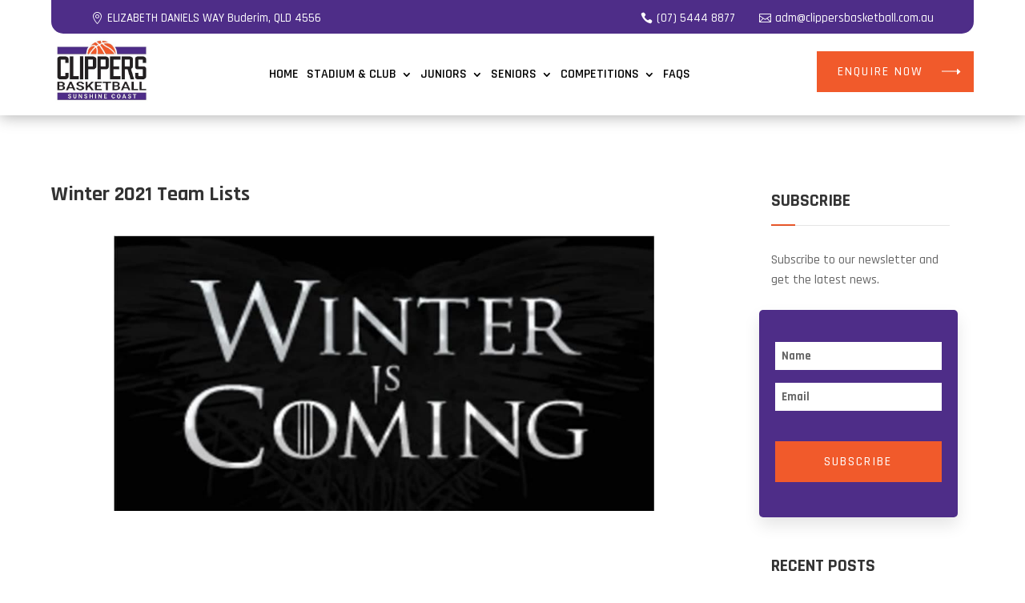

--- FILE ---
content_type: text/html; charset=utf-8
request_url: https://www.google.com/recaptcha/api2/anchor?ar=1&k=6LcTdRkpAAAAAId1CLBjaJ_-JZow4rh66yze33g5&co=aHR0cHM6Ly9jbGlwcGVyc2Jhc2tldGJhbGwuY29tLmF1OjQ0Mw..&hl=en&v=N67nZn4AqZkNcbeMu4prBgzg&theme=light&size=invisible&badge=bottomleft&anchor-ms=20000&execute-ms=30000&cb=on8cukasaok0
body_size: 48846
content:
<!DOCTYPE HTML><html dir="ltr" lang="en"><head><meta http-equiv="Content-Type" content="text/html; charset=UTF-8">
<meta http-equiv="X-UA-Compatible" content="IE=edge">
<title>reCAPTCHA</title>
<style type="text/css">
/* cyrillic-ext */
@font-face {
  font-family: 'Roboto';
  font-style: normal;
  font-weight: 400;
  font-stretch: 100%;
  src: url(//fonts.gstatic.com/s/roboto/v48/KFO7CnqEu92Fr1ME7kSn66aGLdTylUAMa3GUBHMdazTgWw.woff2) format('woff2');
  unicode-range: U+0460-052F, U+1C80-1C8A, U+20B4, U+2DE0-2DFF, U+A640-A69F, U+FE2E-FE2F;
}
/* cyrillic */
@font-face {
  font-family: 'Roboto';
  font-style: normal;
  font-weight: 400;
  font-stretch: 100%;
  src: url(//fonts.gstatic.com/s/roboto/v48/KFO7CnqEu92Fr1ME7kSn66aGLdTylUAMa3iUBHMdazTgWw.woff2) format('woff2');
  unicode-range: U+0301, U+0400-045F, U+0490-0491, U+04B0-04B1, U+2116;
}
/* greek-ext */
@font-face {
  font-family: 'Roboto';
  font-style: normal;
  font-weight: 400;
  font-stretch: 100%;
  src: url(//fonts.gstatic.com/s/roboto/v48/KFO7CnqEu92Fr1ME7kSn66aGLdTylUAMa3CUBHMdazTgWw.woff2) format('woff2');
  unicode-range: U+1F00-1FFF;
}
/* greek */
@font-face {
  font-family: 'Roboto';
  font-style: normal;
  font-weight: 400;
  font-stretch: 100%;
  src: url(//fonts.gstatic.com/s/roboto/v48/KFO7CnqEu92Fr1ME7kSn66aGLdTylUAMa3-UBHMdazTgWw.woff2) format('woff2');
  unicode-range: U+0370-0377, U+037A-037F, U+0384-038A, U+038C, U+038E-03A1, U+03A3-03FF;
}
/* math */
@font-face {
  font-family: 'Roboto';
  font-style: normal;
  font-weight: 400;
  font-stretch: 100%;
  src: url(//fonts.gstatic.com/s/roboto/v48/KFO7CnqEu92Fr1ME7kSn66aGLdTylUAMawCUBHMdazTgWw.woff2) format('woff2');
  unicode-range: U+0302-0303, U+0305, U+0307-0308, U+0310, U+0312, U+0315, U+031A, U+0326-0327, U+032C, U+032F-0330, U+0332-0333, U+0338, U+033A, U+0346, U+034D, U+0391-03A1, U+03A3-03A9, U+03B1-03C9, U+03D1, U+03D5-03D6, U+03F0-03F1, U+03F4-03F5, U+2016-2017, U+2034-2038, U+203C, U+2040, U+2043, U+2047, U+2050, U+2057, U+205F, U+2070-2071, U+2074-208E, U+2090-209C, U+20D0-20DC, U+20E1, U+20E5-20EF, U+2100-2112, U+2114-2115, U+2117-2121, U+2123-214F, U+2190, U+2192, U+2194-21AE, U+21B0-21E5, U+21F1-21F2, U+21F4-2211, U+2213-2214, U+2216-22FF, U+2308-230B, U+2310, U+2319, U+231C-2321, U+2336-237A, U+237C, U+2395, U+239B-23B7, U+23D0, U+23DC-23E1, U+2474-2475, U+25AF, U+25B3, U+25B7, U+25BD, U+25C1, U+25CA, U+25CC, U+25FB, U+266D-266F, U+27C0-27FF, U+2900-2AFF, U+2B0E-2B11, U+2B30-2B4C, U+2BFE, U+3030, U+FF5B, U+FF5D, U+1D400-1D7FF, U+1EE00-1EEFF;
}
/* symbols */
@font-face {
  font-family: 'Roboto';
  font-style: normal;
  font-weight: 400;
  font-stretch: 100%;
  src: url(//fonts.gstatic.com/s/roboto/v48/KFO7CnqEu92Fr1ME7kSn66aGLdTylUAMaxKUBHMdazTgWw.woff2) format('woff2');
  unicode-range: U+0001-000C, U+000E-001F, U+007F-009F, U+20DD-20E0, U+20E2-20E4, U+2150-218F, U+2190, U+2192, U+2194-2199, U+21AF, U+21E6-21F0, U+21F3, U+2218-2219, U+2299, U+22C4-22C6, U+2300-243F, U+2440-244A, U+2460-24FF, U+25A0-27BF, U+2800-28FF, U+2921-2922, U+2981, U+29BF, U+29EB, U+2B00-2BFF, U+4DC0-4DFF, U+FFF9-FFFB, U+10140-1018E, U+10190-1019C, U+101A0, U+101D0-101FD, U+102E0-102FB, U+10E60-10E7E, U+1D2C0-1D2D3, U+1D2E0-1D37F, U+1F000-1F0FF, U+1F100-1F1AD, U+1F1E6-1F1FF, U+1F30D-1F30F, U+1F315, U+1F31C, U+1F31E, U+1F320-1F32C, U+1F336, U+1F378, U+1F37D, U+1F382, U+1F393-1F39F, U+1F3A7-1F3A8, U+1F3AC-1F3AF, U+1F3C2, U+1F3C4-1F3C6, U+1F3CA-1F3CE, U+1F3D4-1F3E0, U+1F3ED, U+1F3F1-1F3F3, U+1F3F5-1F3F7, U+1F408, U+1F415, U+1F41F, U+1F426, U+1F43F, U+1F441-1F442, U+1F444, U+1F446-1F449, U+1F44C-1F44E, U+1F453, U+1F46A, U+1F47D, U+1F4A3, U+1F4B0, U+1F4B3, U+1F4B9, U+1F4BB, U+1F4BF, U+1F4C8-1F4CB, U+1F4D6, U+1F4DA, U+1F4DF, U+1F4E3-1F4E6, U+1F4EA-1F4ED, U+1F4F7, U+1F4F9-1F4FB, U+1F4FD-1F4FE, U+1F503, U+1F507-1F50B, U+1F50D, U+1F512-1F513, U+1F53E-1F54A, U+1F54F-1F5FA, U+1F610, U+1F650-1F67F, U+1F687, U+1F68D, U+1F691, U+1F694, U+1F698, U+1F6AD, U+1F6B2, U+1F6B9-1F6BA, U+1F6BC, U+1F6C6-1F6CF, U+1F6D3-1F6D7, U+1F6E0-1F6EA, U+1F6F0-1F6F3, U+1F6F7-1F6FC, U+1F700-1F7FF, U+1F800-1F80B, U+1F810-1F847, U+1F850-1F859, U+1F860-1F887, U+1F890-1F8AD, U+1F8B0-1F8BB, U+1F8C0-1F8C1, U+1F900-1F90B, U+1F93B, U+1F946, U+1F984, U+1F996, U+1F9E9, U+1FA00-1FA6F, U+1FA70-1FA7C, U+1FA80-1FA89, U+1FA8F-1FAC6, U+1FACE-1FADC, U+1FADF-1FAE9, U+1FAF0-1FAF8, U+1FB00-1FBFF;
}
/* vietnamese */
@font-face {
  font-family: 'Roboto';
  font-style: normal;
  font-weight: 400;
  font-stretch: 100%;
  src: url(//fonts.gstatic.com/s/roboto/v48/KFO7CnqEu92Fr1ME7kSn66aGLdTylUAMa3OUBHMdazTgWw.woff2) format('woff2');
  unicode-range: U+0102-0103, U+0110-0111, U+0128-0129, U+0168-0169, U+01A0-01A1, U+01AF-01B0, U+0300-0301, U+0303-0304, U+0308-0309, U+0323, U+0329, U+1EA0-1EF9, U+20AB;
}
/* latin-ext */
@font-face {
  font-family: 'Roboto';
  font-style: normal;
  font-weight: 400;
  font-stretch: 100%;
  src: url(//fonts.gstatic.com/s/roboto/v48/KFO7CnqEu92Fr1ME7kSn66aGLdTylUAMa3KUBHMdazTgWw.woff2) format('woff2');
  unicode-range: U+0100-02BA, U+02BD-02C5, U+02C7-02CC, U+02CE-02D7, U+02DD-02FF, U+0304, U+0308, U+0329, U+1D00-1DBF, U+1E00-1E9F, U+1EF2-1EFF, U+2020, U+20A0-20AB, U+20AD-20C0, U+2113, U+2C60-2C7F, U+A720-A7FF;
}
/* latin */
@font-face {
  font-family: 'Roboto';
  font-style: normal;
  font-weight: 400;
  font-stretch: 100%;
  src: url(//fonts.gstatic.com/s/roboto/v48/KFO7CnqEu92Fr1ME7kSn66aGLdTylUAMa3yUBHMdazQ.woff2) format('woff2');
  unicode-range: U+0000-00FF, U+0131, U+0152-0153, U+02BB-02BC, U+02C6, U+02DA, U+02DC, U+0304, U+0308, U+0329, U+2000-206F, U+20AC, U+2122, U+2191, U+2193, U+2212, U+2215, U+FEFF, U+FFFD;
}
/* cyrillic-ext */
@font-face {
  font-family: 'Roboto';
  font-style: normal;
  font-weight: 500;
  font-stretch: 100%;
  src: url(//fonts.gstatic.com/s/roboto/v48/KFO7CnqEu92Fr1ME7kSn66aGLdTylUAMa3GUBHMdazTgWw.woff2) format('woff2');
  unicode-range: U+0460-052F, U+1C80-1C8A, U+20B4, U+2DE0-2DFF, U+A640-A69F, U+FE2E-FE2F;
}
/* cyrillic */
@font-face {
  font-family: 'Roboto';
  font-style: normal;
  font-weight: 500;
  font-stretch: 100%;
  src: url(//fonts.gstatic.com/s/roboto/v48/KFO7CnqEu92Fr1ME7kSn66aGLdTylUAMa3iUBHMdazTgWw.woff2) format('woff2');
  unicode-range: U+0301, U+0400-045F, U+0490-0491, U+04B0-04B1, U+2116;
}
/* greek-ext */
@font-face {
  font-family: 'Roboto';
  font-style: normal;
  font-weight: 500;
  font-stretch: 100%;
  src: url(//fonts.gstatic.com/s/roboto/v48/KFO7CnqEu92Fr1ME7kSn66aGLdTylUAMa3CUBHMdazTgWw.woff2) format('woff2');
  unicode-range: U+1F00-1FFF;
}
/* greek */
@font-face {
  font-family: 'Roboto';
  font-style: normal;
  font-weight: 500;
  font-stretch: 100%;
  src: url(//fonts.gstatic.com/s/roboto/v48/KFO7CnqEu92Fr1ME7kSn66aGLdTylUAMa3-UBHMdazTgWw.woff2) format('woff2');
  unicode-range: U+0370-0377, U+037A-037F, U+0384-038A, U+038C, U+038E-03A1, U+03A3-03FF;
}
/* math */
@font-face {
  font-family: 'Roboto';
  font-style: normal;
  font-weight: 500;
  font-stretch: 100%;
  src: url(//fonts.gstatic.com/s/roboto/v48/KFO7CnqEu92Fr1ME7kSn66aGLdTylUAMawCUBHMdazTgWw.woff2) format('woff2');
  unicode-range: U+0302-0303, U+0305, U+0307-0308, U+0310, U+0312, U+0315, U+031A, U+0326-0327, U+032C, U+032F-0330, U+0332-0333, U+0338, U+033A, U+0346, U+034D, U+0391-03A1, U+03A3-03A9, U+03B1-03C9, U+03D1, U+03D5-03D6, U+03F0-03F1, U+03F4-03F5, U+2016-2017, U+2034-2038, U+203C, U+2040, U+2043, U+2047, U+2050, U+2057, U+205F, U+2070-2071, U+2074-208E, U+2090-209C, U+20D0-20DC, U+20E1, U+20E5-20EF, U+2100-2112, U+2114-2115, U+2117-2121, U+2123-214F, U+2190, U+2192, U+2194-21AE, U+21B0-21E5, U+21F1-21F2, U+21F4-2211, U+2213-2214, U+2216-22FF, U+2308-230B, U+2310, U+2319, U+231C-2321, U+2336-237A, U+237C, U+2395, U+239B-23B7, U+23D0, U+23DC-23E1, U+2474-2475, U+25AF, U+25B3, U+25B7, U+25BD, U+25C1, U+25CA, U+25CC, U+25FB, U+266D-266F, U+27C0-27FF, U+2900-2AFF, U+2B0E-2B11, U+2B30-2B4C, U+2BFE, U+3030, U+FF5B, U+FF5D, U+1D400-1D7FF, U+1EE00-1EEFF;
}
/* symbols */
@font-face {
  font-family: 'Roboto';
  font-style: normal;
  font-weight: 500;
  font-stretch: 100%;
  src: url(//fonts.gstatic.com/s/roboto/v48/KFO7CnqEu92Fr1ME7kSn66aGLdTylUAMaxKUBHMdazTgWw.woff2) format('woff2');
  unicode-range: U+0001-000C, U+000E-001F, U+007F-009F, U+20DD-20E0, U+20E2-20E4, U+2150-218F, U+2190, U+2192, U+2194-2199, U+21AF, U+21E6-21F0, U+21F3, U+2218-2219, U+2299, U+22C4-22C6, U+2300-243F, U+2440-244A, U+2460-24FF, U+25A0-27BF, U+2800-28FF, U+2921-2922, U+2981, U+29BF, U+29EB, U+2B00-2BFF, U+4DC0-4DFF, U+FFF9-FFFB, U+10140-1018E, U+10190-1019C, U+101A0, U+101D0-101FD, U+102E0-102FB, U+10E60-10E7E, U+1D2C0-1D2D3, U+1D2E0-1D37F, U+1F000-1F0FF, U+1F100-1F1AD, U+1F1E6-1F1FF, U+1F30D-1F30F, U+1F315, U+1F31C, U+1F31E, U+1F320-1F32C, U+1F336, U+1F378, U+1F37D, U+1F382, U+1F393-1F39F, U+1F3A7-1F3A8, U+1F3AC-1F3AF, U+1F3C2, U+1F3C4-1F3C6, U+1F3CA-1F3CE, U+1F3D4-1F3E0, U+1F3ED, U+1F3F1-1F3F3, U+1F3F5-1F3F7, U+1F408, U+1F415, U+1F41F, U+1F426, U+1F43F, U+1F441-1F442, U+1F444, U+1F446-1F449, U+1F44C-1F44E, U+1F453, U+1F46A, U+1F47D, U+1F4A3, U+1F4B0, U+1F4B3, U+1F4B9, U+1F4BB, U+1F4BF, U+1F4C8-1F4CB, U+1F4D6, U+1F4DA, U+1F4DF, U+1F4E3-1F4E6, U+1F4EA-1F4ED, U+1F4F7, U+1F4F9-1F4FB, U+1F4FD-1F4FE, U+1F503, U+1F507-1F50B, U+1F50D, U+1F512-1F513, U+1F53E-1F54A, U+1F54F-1F5FA, U+1F610, U+1F650-1F67F, U+1F687, U+1F68D, U+1F691, U+1F694, U+1F698, U+1F6AD, U+1F6B2, U+1F6B9-1F6BA, U+1F6BC, U+1F6C6-1F6CF, U+1F6D3-1F6D7, U+1F6E0-1F6EA, U+1F6F0-1F6F3, U+1F6F7-1F6FC, U+1F700-1F7FF, U+1F800-1F80B, U+1F810-1F847, U+1F850-1F859, U+1F860-1F887, U+1F890-1F8AD, U+1F8B0-1F8BB, U+1F8C0-1F8C1, U+1F900-1F90B, U+1F93B, U+1F946, U+1F984, U+1F996, U+1F9E9, U+1FA00-1FA6F, U+1FA70-1FA7C, U+1FA80-1FA89, U+1FA8F-1FAC6, U+1FACE-1FADC, U+1FADF-1FAE9, U+1FAF0-1FAF8, U+1FB00-1FBFF;
}
/* vietnamese */
@font-face {
  font-family: 'Roboto';
  font-style: normal;
  font-weight: 500;
  font-stretch: 100%;
  src: url(//fonts.gstatic.com/s/roboto/v48/KFO7CnqEu92Fr1ME7kSn66aGLdTylUAMa3OUBHMdazTgWw.woff2) format('woff2');
  unicode-range: U+0102-0103, U+0110-0111, U+0128-0129, U+0168-0169, U+01A0-01A1, U+01AF-01B0, U+0300-0301, U+0303-0304, U+0308-0309, U+0323, U+0329, U+1EA0-1EF9, U+20AB;
}
/* latin-ext */
@font-face {
  font-family: 'Roboto';
  font-style: normal;
  font-weight: 500;
  font-stretch: 100%;
  src: url(//fonts.gstatic.com/s/roboto/v48/KFO7CnqEu92Fr1ME7kSn66aGLdTylUAMa3KUBHMdazTgWw.woff2) format('woff2');
  unicode-range: U+0100-02BA, U+02BD-02C5, U+02C7-02CC, U+02CE-02D7, U+02DD-02FF, U+0304, U+0308, U+0329, U+1D00-1DBF, U+1E00-1E9F, U+1EF2-1EFF, U+2020, U+20A0-20AB, U+20AD-20C0, U+2113, U+2C60-2C7F, U+A720-A7FF;
}
/* latin */
@font-face {
  font-family: 'Roboto';
  font-style: normal;
  font-weight: 500;
  font-stretch: 100%;
  src: url(//fonts.gstatic.com/s/roboto/v48/KFO7CnqEu92Fr1ME7kSn66aGLdTylUAMa3yUBHMdazQ.woff2) format('woff2');
  unicode-range: U+0000-00FF, U+0131, U+0152-0153, U+02BB-02BC, U+02C6, U+02DA, U+02DC, U+0304, U+0308, U+0329, U+2000-206F, U+20AC, U+2122, U+2191, U+2193, U+2212, U+2215, U+FEFF, U+FFFD;
}
/* cyrillic-ext */
@font-face {
  font-family: 'Roboto';
  font-style: normal;
  font-weight: 900;
  font-stretch: 100%;
  src: url(//fonts.gstatic.com/s/roboto/v48/KFO7CnqEu92Fr1ME7kSn66aGLdTylUAMa3GUBHMdazTgWw.woff2) format('woff2');
  unicode-range: U+0460-052F, U+1C80-1C8A, U+20B4, U+2DE0-2DFF, U+A640-A69F, U+FE2E-FE2F;
}
/* cyrillic */
@font-face {
  font-family: 'Roboto';
  font-style: normal;
  font-weight: 900;
  font-stretch: 100%;
  src: url(//fonts.gstatic.com/s/roboto/v48/KFO7CnqEu92Fr1ME7kSn66aGLdTylUAMa3iUBHMdazTgWw.woff2) format('woff2');
  unicode-range: U+0301, U+0400-045F, U+0490-0491, U+04B0-04B1, U+2116;
}
/* greek-ext */
@font-face {
  font-family: 'Roboto';
  font-style: normal;
  font-weight: 900;
  font-stretch: 100%;
  src: url(//fonts.gstatic.com/s/roboto/v48/KFO7CnqEu92Fr1ME7kSn66aGLdTylUAMa3CUBHMdazTgWw.woff2) format('woff2');
  unicode-range: U+1F00-1FFF;
}
/* greek */
@font-face {
  font-family: 'Roboto';
  font-style: normal;
  font-weight: 900;
  font-stretch: 100%;
  src: url(//fonts.gstatic.com/s/roboto/v48/KFO7CnqEu92Fr1ME7kSn66aGLdTylUAMa3-UBHMdazTgWw.woff2) format('woff2');
  unicode-range: U+0370-0377, U+037A-037F, U+0384-038A, U+038C, U+038E-03A1, U+03A3-03FF;
}
/* math */
@font-face {
  font-family: 'Roboto';
  font-style: normal;
  font-weight: 900;
  font-stretch: 100%;
  src: url(//fonts.gstatic.com/s/roboto/v48/KFO7CnqEu92Fr1ME7kSn66aGLdTylUAMawCUBHMdazTgWw.woff2) format('woff2');
  unicode-range: U+0302-0303, U+0305, U+0307-0308, U+0310, U+0312, U+0315, U+031A, U+0326-0327, U+032C, U+032F-0330, U+0332-0333, U+0338, U+033A, U+0346, U+034D, U+0391-03A1, U+03A3-03A9, U+03B1-03C9, U+03D1, U+03D5-03D6, U+03F0-03F1, U+03F4-03F5, U+2016-2017, U+2034-2038, U+203C, U+2040, U+2043, U+2047, U+2050, U+2057, U+205F, U+2070-2071, U+2074-208E, U+2090-209C, U+20D0-20DC, U+20E1, U+20E5-20EF, U+2100-2112, U+2114-2115, U+2117-2121, U+2123-214F, U+2190, U+2192, U+2194-21AE, U+21B0-21E5, U+21F1-21F2, U+21F4-2211, U+2213-2214, U+2216-22FF, U+2308-230B, U+2310, U+2319, U+231C-2321, U+2336-237A, U+237C, U+2395, U+239B-23B7, U+23D0, U+23DC-23E1, U+2474-2475, U+25AF, U+25B3, U+25B7, U+25BD, U+25C1, U+25CA, U+25CC, U+25FB, U+266D-266F, U+27C0-27FF, U+2900-2AFF, U+2B0E-2B11, U+2B30-2B4C, U+2BFE, U+3030, U+FF5B, U+FF5D, U+1D400-1D7FF, U+1EE00-1EEFF;
}
/* symbols */
@font-face {
  font-family: 'Roboto';
  font-style: normal;
  font-weight: 900;
  font-stretch: 100%;
  src: url(//fonts.gstatic.com/s/roboto/v48/KFO7CnqEu92Fr1ME7kSn66aGLdTylUAMaxKUBHMdazTgWw.woff2) format('woff2');
  unicode-range: U+0001-000C, U+000E-001F, U+007F-009F, U+20DD-20E0, U+20E2-20E4, U+2150-218F, U+2190, U+2192, U+2194-2199, U+21AF, U+21E6-21F0, U+21F3, U+2218-2219, U+2299, U+22C4-22C6, U+2300-243F, U+2440-244A, U+2460-24FF, U+25A0-27BF, U+2800-28FF, U+2921-2922, U+2981, U+29BF, U+29EB, U+2B00-2BFF, U+4DC0-4DFF, U+FFF9-FFFB, U+10140-1018E, U+10190-1019C, U+101A0, U+101D0-101FD, U+102E0-102FB, U+10E60-10E7E, U+1D2C0-1D2D3, U+1D2E0-1D37F, U+1F000-1F0FF, U+1F100-1F1AD, U+1F1E6-1F1FF, U+1F30D-1F30F, U+1F315, U+1F31C, U+1F31E, U+1F320-1F32C, U+1F336, U+1F378, U+1F37D, U+1F382, U+1F393-1F39F, U+1F3A7-1F3A8, U+1F3AC-1F3AF, U+1F3C2, U+1F3C4-1F3C6, U+1F3CA-1F3CE, U+1F3D4-1F3E0, U+1F3ED, U+1F3F1-1F3F3, U+1F3F5-1F3F7, U+1F408, U+1F415, U+1F41F, U+1F426, U+1F43F, U+1F441-1F442, U+1F444, U+1F446-1F449, U+1F44C-1F44E, U+1F453, U+1F46A, U+1F47D, U+1F4A3, U+1F4B0, U+1F4B3, U+1F4B9, U+1F4BB, U+1F4BF, U+1F4C8-1F4CB, U+1F4D6, U+1F4DA, U+1F4DF, U+1F4E3-1F4E6, U+1F4EA-1F4ED, U+1F4F7, U+1F4F9-1F4FB, U+1F4FD-1F4FE, U+1F503, U+1F507-1F50B, U+1F50D, U+1F512-1F513, U+1F53E-1F54A, U+1F54F-1F5FA, U+1F610, U+1F650-1F67F, U+1F687, U+1F68D, U+1F691, U+1F694, U+1F698, U+1F6AD, U+1F6B2, U+1F6B9-1F6BA, U+1F6BC, U+1F6C6-1F6CF, U+1F6D3-1F6D7, U+1F6E0-1F6EA, U+1F6F0-1F6F3, U+1F6F7-1F6FC, U+1F700-1F7FF, U+1F800-1F80B, U+1F810-1F847, U+1F850-1F859, U+1F860-1F887, U+1F890-1F8AD, U+1F8B0-1F8BB, U+1F8C0-1F8C1, U+1F900-1F90B, U+1F93B, U+1F946, U+1F984, U+1F996, U+1F9E9, U+1FA00-1FA6F, U+1FA70-1FA7C, U+1FA80-1FA89, U+1FA8F-1FAC6, U+1FACE-1FADC, U+1FADF-1FAE9, U+1FAF0-1FAF8, U+1FB00-1FBFF;
}
/* vietnamese */
@font-face {
  font-family: 'Roboto';
  font-style: normal;
  font-weight: 900;
  font-stretch: 100%;
  src: url(//fonts.gstatic.com/s/roboto/v48/KFO7CnqEu92Fr1ME7kSn66aGLdTylUAMa3OUBHMdazTgWw.woff2) format('woff2');
  unicode-range: U+0102-0103, U+0110-0111, U+0128-0129, U+0168-0169, U+01A0-01A1, U+01AF-01B0, U+0300-0301, U+0303-0304, U+0308-0309, U+0323, U+0329, U+1EA0-1EF9, U+20AB;
}
/* latin-ext */
@font-face {
  font-family: 'Roboto';
  font-style: normal;
  font-weight: 900;
  font-stretch: 100%;
  src: url(//fonts.gstatic.com/s/roboto/v48/KFO7CnqEu92Fr1ME7kSn66aGLdTylUAMa3KUBHMdazTgWw.woff2) format('woff2');
  unicode-range: U+0100-02BA, U+02BD-02C5, U+02C7-02CC, U+02CE-02D7, U+02DD-02FF, U+0304, U+0308, U+0329, U+1D00-1DBF, U+1E00-1E9F, U+1EF2-1EFF, U+2020, U+20A0-20AB, U+20AD-20C0, U+2113, U+2C60-2C7F, U+A720-A7FF;
}
/* latin */
@font-face {
  font-family: 'Roboto';
  font-style: normal;
  font-weight: 900;
  font-stretch: 100%;
  src: url(//fonts.gstatic.com/s/roboto/v48/KFO7CnqEu92Fr1ME7kSn66aGLdTylUAMa3yUBHMdazQ.woff2) format('woff2');
  unicode-range: U+0000-00FF, U+0131, U+0152-0153, U+02BB-02BC, U+02C6, U+02DA, U+02DC, U+0304, U+0308, U+0329, U+2000-206F, U+20AC, U+2122, U+2191, U+2193, U+2212, U+2215, U+FEFF, U+FFFD;
}

</style>
<link rel="stylesheet" type="text/css" href="https://www.gstatic.com/recaptcha/releases/N67nZn4AqZkNcbeMu4prBgzg/styles__ltr.css">
<script nonce="jJstT9PjKHnVIUo_peH1Ww" type="text/javascript">window['__recaptcha_api'] = 'https://www.google.com/recaptcha/api2/';</script>
<script type="text/javascript" src="https://www.gstatic.com/recaptcha/releases/N67nZn4AqZkNcbeMu4prBgzg/recaptcha__en.js" nonce="jJstT9PjKHnVIUo_peH1Ww">
      
    </script></head>
<body><div id="rc-anchor-alert" class="rc-anchor-alert"></div>
<input type="hidden" id="recaptcha-token" value="[base64]">
<script type="text/javascript" nonce="jJstT9PjKHnVIUo_peH1Ww">
      recaptcha.anchor.Main.init("[\x22ainput\x22,[\x22bgdata\x22,\x22\x22,\[base64]/[base64]/MjU1Ong/[base64]/[base64]/[base64]/[base64]/[base64]/[base64]/[base64]/[base64]/[base64]/[base64]/[base64]/[base64]/[base64]/[base64]/[base64]\\u003d\x22,\[base64]\\u003d\\u003d\x22,\x22UQbCq8K+VHnDp1goV8KLU8Omw5UEw457MDF3wrVfw689b8OCD8KpwrVoCsO9w7XCpsK9LTZew75lw4jDvjN3w6jDscK0HQHDgMKGw44cF8OtHMK2wrfDlcOeO8OIVSxxwoQoLsO2RMKqw5rDpBR9wohUCyZJwoLDvcKHIsO2wpwYw5TDpsOZwp/CixRML8KgTsOVPhHDnnHCrsOAwobDs8Klwr7Dm8OmGH58wp5nRCVuWsOpWCbChcO1WMKEUsKLw5rCqnLDiSAywoZ0w49CwrzDuVRoDsOewqHDoUtIw7NZAMK6wpXCjsOgw6ZcAMKmNA9uwrvDqcK+TcK/fMK3AcKywo0Nw5rDi3YBw6RoADkKw5fDu8O6wrzChmZ1RcOEw6LDv8KtfsOBIsO0RzQdw4RVw5bCssKow5bCkMOOLcOowpN/wrQQS8OZwqDClVljcsOAEMOXwql+BX3DkE3DqW/DjVDDoMK3w7Rgw6fDicOsw61bMA3CvyrDmhtzw5olYXvCnmXCvcKlw4BzLEYhw7HCmcK3w4nCkcKADikNw74Vwo9XESFYXMKGSBbDv8OBw6/Ct8K6wpzDksOVwozCgSvCnsOgFDLCrQYXBkdMwpvDlcOUAsK8GMKhCmHDsMKCw6AfWMKuGk9rWcKNT8KnQArCvXDDjsOmwqHDncO9X8OKwp7DvMKJw5rDh0IPw6wdw7YfF244RgRZwrXDrFTCgHLCuwzDvD/Dj03DrCXDlcOqw4IPI1jCgWJsLMOmwpckwozDqcK/wrQ/w7sbB8OoIcKCwoV9GsKQwonCk8Kpw6Ncw49qw7kMwqJRFMOJwrZUHwzCl0c9w6nDuhzCisOMwosqGFbCsiZOwq9ewqMfHcOfcMOswpAPw4Zew7tUwp5Cd3bDtCbCvjHDvFVNw4/[base64]/Dp33CpWrClcOcRSdueTEDw7vDpGl6IcKIwqREwrYlwoHDjk/DkcOYM8KKY8KhO8OQwq8ZwpgJeF8GPGB7woEYw4APw6M3Vh/DkcKme8Odw4hSwrvCh8Klw6PCi0hUwqzCj8KXOMKkwrzCo8KvBVLClUDDuMKfwq/DrsKaa8O/[base64]/[base64]/c3nDvgTCp8K4IsO5wpnDocKFwrIkw5fDvkEULy3CvMK/[base64]/Ct0LCvW9lwrUVW1gmUcKoworDuX3DhAYVw4/[base64]/CkcOZw6jClcK6wrvCrMK0wp0uwonCmmfCiSXCjn7DvcKMJzzDtMKPPMOzQMOkHX97w7zCuGfDpiEkw67Cr8OcwrR/PcKGIQZMLsKZw7MLwpTCqcO8J8KPUjR1wo3DpEvDiHgObifDmMOOwrhxw755wpXCulvCnMOLQsKRwoIIOMOdAsKCw4PDl0QVAcO3e2nCtQnDhhE6bsO9w4DDik0UQMKAwpFGAMOMYj3CmsK4EMKCYsOEOQrCjsO4D8OiNXEsdXbCjcOJJ8OFwosoDHZzw5QNQsK/w5jDqMOrLcKcwqhFWmzDrU3DhwtdNcO7NcO4w6PDlQ/Dh8KhOsOYBVnCvcO8B0cSXz/Cgg/Ci8Ovw7fDsifDmEJBw5FHej8FJANzScKJw7LDsVXCi2LDrMO5w6gtwph2wpEfbcKcYcO3wrl/KBcoSHfDkX8dT8O0woJkwrDCt8K5UsK4wq3CosOlwqvCv8OeJsKHwopQf8OHwpjCv8ODwr7DscK6w4Q4EsKgQcOKw5DDgMK8w5ZPwrfDqMO0QBwPHQFQw55xSXoUw7Uaw4QFRXPDgcKAw55pwqdzbxLCt8O6RS/CgzwOw6/CjMKtX3LDkAINw7LDoMKnw6/CisKXwrAMwoRIQkoId8O/w7XDu0jCvG1PVXfDpcOxZ8Otwo3Dn8KGw4bCjcKrw6vCry53woBwAcKaV8OGw5bDm2g5woV+bsO1LsKZw5rCncOsw55/IcORwqctD8KYdSFEw4bCisOZwq/Dh1MbSWM3VMKwwq/CuyEHw7ZEDsOOwoIzWsO0w47Com0MwoBAwqpfwp0wworCuXnCjcKmJjvCoRDCqsO0S3TCnMKvOQbDu8OsJHMyw7HDqyfDu8OfRsKHUizCvsKvw4/DocKdw5PCvl4zS1RkbMKtEFt3wrpwf8OGw4M7KWp9w5bChRgDDS1ow6/DkMO8RcKhw7tCwoArw7kEw6HDuTRLehZvGmhyRGrCj8OVaRUtCFTDmk7DmEXDrsObIXMXPVIDdMKewo3DoHVPfDBrw4/[base64]/DphI/w7BDZ2t7w6DDpsKmw5LDucKhR0vDtFnDjsKZPTNrOl3DtsK0GsO0aRRkNAwOPV7DlsKOAH0OUVIyw7jCvBLDqcKKw4hawr7Cv14ywrwewpN0WnDDrMK+NMO3wqLCuMK/dsO6DsOXMRVWBi5gUwRZwqnCsHfCkEdyNw7Dp8O/OEHDsMKfYWjCj14TRsKTQ1HDhsKWwoTDgH8fX8K6VsOxwqU7woHCscKGSiUjw7zCn8Oxwq8hRA/CkcKWw7xmw6fCo8KGCMOgURJWwp/Cp8Oww5FjwpTCsQXDmTQnLcKpw64VGXoCPMKiQcOcwqfDnMKAw4XDgsKLw65mwrHDt8O7FsOhFMOEYD7CpMOrwoVowrkNwpoRHF7DoSvCoHlTEcOPSn7DmsOXdMKfRG/DhcOhR8OABWrDqMO/JiXDug/CrcOAMsKEZwHDlsKBTFU8SHVxZMOAHg80w6wPXcKJw7gYw4vDh3lLwqjCmcKNw53DmcKVFMKdVXo8JhwwdiXDrsOMO1pNLcK1b3/[base64]/w67Ci8K2wqVqw79uMMOabCXCjyXDsX7CvMKOOsObw6RgLMOvQcOqwrvCmcOIM8Ogb8Kmw77CjX4WN8OpZTLDqxnDuSXDoh8iw4s1Xk/Dp8KYw5PDkMK3MsKkPsKSX8KTbsKlElNjw6g6BFQ/w5zDvcOtdiHCsMK9MsOrw5QzwpkTBsOOw63DksKRHcOlIDjDjMKtCwdnaknDvF4Cw6BFwqLDlsKgPcKYasKPw45NwoYSWUhoLVXDucOjwrzCscK4eV9WAsKPGyI/wp10AlZeJ8OTTsOvAQ3CpBzCpzMiwpHClnbCjyDClnp6w6lPchU+K8K+dMKKFzcdAhhaWMOHwozDkTnDoMKTw5HDmV7CrcKowpsQLnjCrsKcM8KrNkZgw5RYwrfCqcOZwojCrMKhwqBIaMO9wqBDTcK+Yn5bWDXCoWrCuT/Dj8Knw7zCq8Kzwq3CjRpkKsKiGlTDv8KTwpVPFVDDnGPDhVXDlcKuwqjDj8Kqwqw5NU/CqWvCpEFEVsKmwr7DmwPCjU7Cikl6McOFwrIKCSgOOcOrwoAowr3Ds8O+w7lOw6XDiic/wojCmj7ChcKLwqdQYGHCowzDoX3Duz7Dq8O4woJ3wp3Cl3BVFMK6KSPDtA4iP1rDrjTDu8O2wrrCoMKQwoDCv1TCjmNIfMObwozCjMKqOMKZw7MywqTDjsKzwpJ/w406w6tMKsORwq1hesOXwqM8w5hzIcKHw791wobDsHtEwqXDl8K6aHnCkQphcTLDhMOxb8Oxw7/CvcObwqk5KUnDlsOuw5jCicKac8KVP3rCii5Sw4dGwo/CgcKNwrfDp8KQX8K3wr1Uwq4ow5XCqMKBXBl2Ti0GwpNowpwrwpfCi8K6w7XDtAbDn07DrMKuCBzCtcKdTsOQXcK0XMKhNGHDlcKdwpUdwqnDml9pOXjCgMKAw6oFa8KxVnLCnBrDrV8ywqJ7Sg5SwrQpasO+Gn/CtjTCjsOow5dswpUlw7LConfDt8K3wrxhwrNhwqlOwqIUZSTCm8Kpwr8oAcKaRsOswoFABAJwLyIoKcK5w5ASw67DslI2wpnDjlUZe8OgOMKtb8KYJMKzw65JTcO9w5xDwr3Digx+woMBOMKdwowTATddwqIiN1PDim0Fwq9/[base64]/dMOGcwbDmMOPw7/DmsK/WmjCtsKKwpoDwrsvMUVqQ8O5SCNgwojCjcO6U3YcQnx9LcKJSMOQOD/Cq1gTWMKnHsOHXFwmw4DDkcKcK8O4wp1PUmLCuGlbT13DucOJw47Dqi3CkSXCuUbChsOVKg56fsKtSWVBwpgAw7nClcK/[base64]/CrcOIw6VRdsKHMzJMwpnCs8OCfgzCvHFvasOsAWHDusKNwqp9DcKpwoFdw53DvMOROApjw6jCusO6Im4YwonDuhTDthbCs8OkCsOwYTYTw4DDvB3Drz/DmA9hw7BIJcOWwrPChR5AwrNvwq0RWsKxwrQcBijDgmfDkcO8wr5+LcKPw6dow7ciwoUyw7QQwp0Xw4/Cj8K5D1jDkVJSw6oowpPDinPDvHp0w5huwoBjwqw1wq7Dmno6Z8OnBsOow6PDvcK3w5tJwrbCpsOywpXDoyQwwqMPwrzDpQLDoyzCkWLChSPClsKzw7zCgsKOTWYawqk1wqrCnkfCosKlw6PDmgtFfkTCpsOIbksvPMOaawoYwqzDpR/[base64]/Cq8OCw49IW8ODB8Kqw5B1woM8wrPDq8OdwqBYeRHDo8KuwrNTwq02A8K8X8Kjw5TCvxcpfcKdWsKOwqvCm8O9UgY2w5bDogPDpzPCogxhHGwhHgHCn8O3GhFXwovCrnPCjl7CuMOpwozDvcO3eA/[base64]/WBF5HHdPJsKNJ8KrwrNvegHCocOZWHDClMOXwqTDjcOmw5sMRsKHOsONA8KsZEoCwoQwKj7DscK3w4IXwoYdTSlZwrjDqhXDhMKaw5x2wrMoX8ODDMKpwq02w7gFwoLDmArCosKwGAh/wr7DrjrCrGrCg3/DnVXDtRXCtcOSwqtcVcOCUmJSIsKPTsKvGzpDFz3CjTbDjcOBw5DCtSB6wpU1GEBuw6Auwpxsw7zCvFrCn3pHw70kGTLCtsKXw5vDgcOKC0t/e8KpQXJgwppAUcK9YcOAb8Kgwp1bw4jDqMKCw5VuwrhebMKzw6XCvVbDhRBew5vCi8K4NcKrwq9PD1HClUXCksKUOsOSHMKiLS/DrFABPcKIw4/ClMOowphlw6LCmMKbecOdLFA+H8K4D3c3TFPCt8Knw7YSw6XDjjrDv8KnacKKw4JBT8K5w7XDl8OAHCjDjh/CnMK8cMOGw5DCohjCuis1DsOoD8Kmwp7DpxDCgsKYw5fDv8Kuw5gOAgfDhcOOFG55YsKxwqJOw6Mewp/DpE9kw6p5wrHDuhBqSCANKUbCrMOUIMKldAogw4VISsKWwq0CUMOzwrArwrPCkEoaRcKUDStdEMO5RXTCpXHCg8OhRgDDoAsjwr16DzMTw6/Dsg/Cv3R8TH4aw53CjD5ew6ohwpRjw6w/OMOmw6DDryXDjsO7w7fDlMOCwoVkI8KEwrcRw5gEwpkaYcO0BMOvw4TDs8Oqw7bDo0zCgMO6w7vDhcKDw6MYWlIUw7HCo1TDhcKNUiZle8ORUA1Gw4rDm8O1w5TDsDxYw5oWwoxswr7DgMKBHUINw5/DkcO+c8OTw5ZcCBfCusKrMgIcwqhSe8K2wpvDrybCjW3CscKdHXXDgsOUw4XDm8O+YEvCq8Ouw4xbbmTCmMOjwqd+woXDlQlMTXjDmSPCsMOMVx/[base64]/DrsKVwohLZhtVw4XClWvCh8OfHsK2WsOnwoHCpihWIQFmcj3CqFnDhyfDtGrDnX4sJSI/dsODKzjCnW/Cp1XDu8KZw7fDoMOibsKPwqIPeMOoFcOfw5fCokXCiiptF8KqwoJLLlVKRGAyGMOrZm/DtcOhw7c+w5AMwqccPmvCnnjCv8Ojw7/Dql4uw7/DiUdZw47CiDrDpA4hbQ/DkcKIw6TCsMK6wqVbw6rDlhPCusO7w7DCtmrCkTHCrsKvfjl3PsOswrxFwqnDp2lRw7dQwqs9KMOMw45uRzzDmMOPw7B7wqZNbsONLMOww5Vxwp1BwpZcw4bDjQ7Ds8OUEmnCpQkLw4rDpsOJwq9UTD/Ck8Kcw6F1w4lRTznCgXduw6vCv0kqwoYaw73CuDfDhMKkbB85w6gMwqQxG8OZw5FfwovDhcKsCk4yWmw5bAIoNjTDoMO1J0Jmw5LDjcOsw4LDiMOKw7hjw6XCncOFwr3Dn8K3Jjp5wr1DGMORwpXDvF/DpcK+w44YwodrOcO6FcOcQHDDocK3wp7Dv04XTicywp8aecKfw4fCjMOWUlJ/w4RuI8OPcETCvsOCwpwyQsOfaQbDrsKSNMOHM08+EsKqGz1ECS9qw5fDo8OCHMKIwqN0RFvCrEXCpcKRcywmwoAALsOyCAvDicK1CgJ/w5LCgsKXf3QpFcKywpJJajR/BcKeY1HCumXDnTpnfknDoT9/w5lwwqIZFx8KB3TDjMOkwph0Y8O9ACpaMcKbVUltwoEzwrbDoGtnWkTDkiXDicKBeMKGwoLCrlxISMOCwp58dsKfRwzDrXc0HEsKDHPChcOpw7jDhcKvwrrDosOhcMK6WxQaw6DDgjFIwpQpXsK/ZizCusK2wpHCp8ODw4DDqcOFcsKWBMKqw6fCmzXCpMOCw7tIQXNvwpjDm8OBcsORI8KTEMKpwrBlIUVeYVhaa2bDjRDDoHfCgcKdwpfCq3XDgMOaYMKuYcKjFBpYwqwsRgwcw5U/[base64]/DtcKbw5wsw6vDhMOJwqsHGcOTHGnClVcnazHDjmzCocOJwpsjwoBWKQVjwrTCkDpBBF9lQMKSwprDsSvCk8O+GsKdVgNNZFbCvmrClsOow6DCqzvCpcKLNMKfw6kzw7bDtcOKw5dZFsO8HcObw6rCsDJrDhzDmgXCrmvDusKoe8O/cwgmw5p/CHvCg8K6G8KTw4EQwqEsw5cUwrfDlcKTwpjDrWQTaSDDpsOGw5XDg8OQwo3DkShcwrBWw6LDvX7Cj8O5W8K+wrvDr8OZXMK+F1ZuK8Orwr/CjRbDkMOZG8OQw71JwrItwpTDjcODw4HDolzCssK9CMK2wpnCusKkd8KFw7oKw48KwqhOFcK1wqZAwoQ5SnjCjUDDncOwb8OVw6fDtGXClDN1dVnDmsO/w4bDicOQw5LCoMO4wpnDgmLCnUcdwrdIwo/DncOrwrrDncO+wojCjBHDkMOZMwFvbHZ8w7jDm2rDrMOtQsKlWMOtw7HDjcOhCMKXwprCq1LDj8KDMsOmEkjDjWkdw7h3wrVnFMOywqTCkUk+wq5QFTYywpjClzLDpMKUW8OPw73DvSIsUyDDhSB9b0jDpFJ/w7J8QMOCwqk3VcKdwpEOwoc/HcKKX8KJw7rDtMKjw4UOPF/Cl0DCiUkSRHoVw6YSwobCg8KRw6d3QcOUw43CviXCojbDrn3ClcKuwqdCw4rDnsOnTcKRc8OTwpp7wqAhFCPDr8OlwpHClMKXM0bDtsKgwrvDjA4Pw4k5wqo+w5J3LitQw5nDnMOVdh9hw5x2KzVYP8Kwa8O1wrAJe3bDk8K4eXjCnzw5MsOOJWvCk8OoA8K/SyVJTlbDgcKPQH1bw6/CshHCnMO0IxjCvMKWDnZKw6Bcwo0Cw78Lw5lZYcOsNmTDlMKaP8OZMGtdwqHDuAjCkMOBwo9Yw40DY8Oww6R1w49QwqHDmMOVwqEuTlB9w67DvsK+fsKKISHCnCpRwoXCg8K3w4wrDAZUwoHDpsO2LTNfwqrDl8KGXcO4w7/Cjn9+XkrCvcOLQsKPw77DoSvCqMO6w6HCp8OSSQFMLMKlwpkOwq7DhMKtw6XCixDDi8K3wpo1c8OCwo9wBcKVwrF6LcKzJcKnw5lZGMKtPcOlwqTCmWN7w49/woMJwoomAsOaw75Yw7pLw7N7w6TDrsOtwrkFE1fDtsOMw48VUMOxwps2wqQ8w6zCtWTCgTwvwo3DicOgwrRhw7sbMsKeQMOnw4zCtg3CsV/[base64]/CsQ0Nb8KlOcOOwpdgw4EIwqQuw7zDqXMcwqhXHBFpDMOKS8OywoLDhX49HMOiG3RwCjVVDTEIw7jCqMKfw59Vwq1pRzcPa8KAw4FOw40pwqzCt15Zw5jDrUEEwqTDnhxoGQI+e1l8YiZgw4cfb8KsX8O2Az/Dsn/CoMOXw6pNEG7Dv0Bkw6zDucKNwrrCqMKHw5vDscKOw5c6w6vDumrCncKnF8Odwr91w75nw4loHMOxd0fDmDhUw4LDssOWFE7DuChCwrZSAcO1wrrCmhHCsMKMaA/DncK6Xl7Dk8OAOAfCqTLDv2wMcMKXw4QOw5TDlWrCh8Oqwr/DpsKoQ8OcwqtEwqrDgsOvwpp3w5bCqcKJacOqw4Q+ZMOkLgRGwqDCq8K/wqpwGl3DgR3CohY8JydgwpDCs8Oawq3CisKtbcOWw5PDtU4YPMO/[base64]/CgcKDJEXDhsKfw4dFMsKaSxVbw5EiOcO6Zk4cBB0wwrw4SWgZF8ONScK2T8OVwqbCoMO/w7RAwp08fcOtw7A5VFNBwp/DmnhCOMOKeUYUwo3DucKOwr5qw5fCnMKPXcO5w6jDviTCiMO4GcOlw5zDonnCmCnCqcO+wrUswq7Di0zCqcOJDsOYHHrClMOrAsK0d8O7w58Rw69Nw7MDPD7CoFDCnS/[base64]/DpcKewplSURDDjsKwTjYewrzCn8Kqw7nDtwppSMKDwrZ/[base64]/Ds8OBCBkiBcKKehXClcKswpQ+SGw2dsK2PSV8wpLClMKlWsO3CcOQwqPDrcOgPcOFHsKRw47CncKiwodDw4DDuFQVal0Bd8KNA8KhTmTCkMO8w5xdWWcBw5fCksKebcKJNSjClMOcd1tewp4aS8KlFMKQw4wNw5k0BMOGw7Aqw4Avwq3DtsOSDA9ZHMOfaxvCil/[base64]/CsWJ0HGvClMObNMOjfk/Du8OEIcOzH3fDscOuWcKlWgvDu8KBMMOgw7w2w6t5wrnCr8O3JMK7w5c/[base64]/XC3Ck3JbXcK4CXBxIWANIkxzIsK0w6jCu8OYwrZCwqRdMMK+ZMO1wq9TwpHDg8OqCC4FPh7CnsOqw6xVccOdwpvCjHZiwpnDohfCmMOyAMKIw6NnCHw1LgBQwpZHSgvDksKJF8OJeMKZYMK5wrLDgcOAdH17LzLDpMOhdHfCuF/DgCsZw70bWMOdwodRw6XCtU8zw7zDp8KBwphrP8KMwrTCoFDDpsKQw4RlLhEmwojCo8OfwrvCtRgoYWcUFXLCp8KwwqTCi8Oywptfw5Eqw5nCusOUw7tMYmzCs2fDmmlpUknDkcO2PMKWK38qw6bDjG5hCBDCvcKWwqc0WcOBdTZ3BFZuw6I/wr7CqcOjwrTDrCALwpHCs8KIw4XDqSt2XXJewpfDlzJfwrAtSsKbTMO9AktZw7vCncOiWCQwQkLCi8KDdxbCtcKZKwlVaws3w5tDIVzDpcK0PMKxwqFlwqDDoMKcZX/DuGBlKXdQI8K+w63DkVjCuMOIw7MmbWdFwq1JOMKzQMO/w5JhagAsQ8OcwrMHLyh0Jy3CoBXDm8O5E8O2w7Q+w79oe8O5w6glCcO0w5tdBiDCisOiWMOiwp7Ck8Okw7DDkRfDnsOiwoxiI8OvC8KMSBHDnDzCgsKtH3bDocK8OMKaGU7DrcOWBhM6w5/DtsKyJ8OQEmXCoS3DsMKTwpHCnGUYYDYDw6sMwqsCw4PCulTDgcKBwrPDkzBcAREzwpAYFiUTUhLCkMO/GMK1P0tDOhrDrsOcIwLDrsOMb0jDv8OOeMOOwow4w6NaUBDCgcKxwrLCusKKw43DucOuwqjCuMOxwpjCssOkY8OkTQzDpELClcOAR8ONwq4pSDQLPR3DoCkWLWPCqTMdwrYdb00IDsKDwrzCusOcwr/CpXXDoCXCqVNFaMOoU8KxwoFQHGHCoVBaw6RFwoPCqiJTwqXCljfDsEIbSxDDkCHCgCApwoUcXcKDbsKuHXXCv8O6wr3DhsOfwoXDtcOTWsKsP8OSw555woPDgcKwwrQxwobDr8K/[base64]/AMKSAMOQKS/CrmrDoyouBwcSw6nCi301FMKPEsOgSxHDi2BkD8KZw4sAUMO/wqdSUcK0w67Cr0kIUHNIG2ElOsKaw4zDjsKSRsO2w7F3w4DChBTDnSgXw7PCuWbDgcOHwqJAwqnDkHLDq1dPwr9jwrfDohRwwpJhw6LDilPCmQIIJ2gEEAV0wo/[base64]/wqLCv3dbK2nCrjnDixRvPQ8tLsKpTTg2w541YgZ9YyLDkV4FwrrDvsKawoQIMgvDj2s8wqBew7DCiTpkfcKabStdwr1hP8OTw60Sw5HCpEM+wozDrcO/OzjDn1zDuG5Owqw8SsKmwp4ZwoXCkcOpw5TDohRIYsOafcO9LDfCvivDpMKtwoBNRMOhw48aUMO5w5Ufw7tqeMKrXDrDgkvCt8KRPS8Tw48jMyjDnykzwoTDl8OuWMKWTsOQI8KBwojCscOzwpEKw6FHHDLDuEElSmVdwqBoa8O+w5gTw6nDvQ4pEcOTOQZkXsOEwq/DtyNJwrBYLk/CsSnCmRXCjW/[base64]/w77DocOPJMOQTjgVIXzCvTnCl8OKwr3Dt8OFwrjDlsO0wqlQw4XCvcO0XDEwwrhQwrjCpVDCkcO5woxWQsOpwqsYBcK0wqF0w4YWZH3DhcKUJsOACcOdwrfDmcO/wpdVRF0Ow6/DumRhQFDClMOuNz98wo3Dp8KYwoQbbcOJGWZbM8KmBcK4woXCqcK1UcKWw5vCtMOuTcOKYcOfBQkcw7MYMmM6R8KQfFJ1f1/[base64]/w5AEWMKHAyXDtsK1w7PDuGHDmlXDqVgQwoTDkWPDm8OWR8O3YyZGA3bDqcKLwo5Nwqlpw511wo/DmsKDL8K8a8KTwql4UAFdVsKlUE8xwqErNE5WwqUUw7FPYRQ2MyhpwqrDkBbDiVjDpcOjwoJjw4HDhj3CmcK+Q3rDpR10woHCrh1HeCnDiBARwrvDoUURw5TCs8OLw63CoCTChxLCrUJzXgsOworCoxc3wqDCpcK8wo/DkEJ9wpEbGlbCqBtnw6TCqsOON3LCocOuQlDDnRDCn8Oew4LCksKWwr3Dh8O2XkrCrMKOIHYhJMOFw7fDgBAVHnwFd8OWCsO+XSLCkEDDocKMdhnCvsO2bMOZeMKLw6JTCcO/IsOhNiIwO8Ozwqxsam7DvsOacsOnCcO3dUTDg8Oww7jCssOaPl/DlzV1w6QCw4HDu8K2w45/[base64]/DkxYqI1XDhDsmEMO+w5Ype2LCosOmH8OKwrrCjcOiwpvCo8OZwqw1wrFYwpvClS4mE2dwf8OMwodQwohywpcOwr/ClMODGsKFPMOjU1lqaXMew6tVKsK1LMOnXMOAwoQdw6wrw7/CnB5SXMOQw57DgsOBwqI0wqrCnn7DkMOASsKfXlI6XC7CtMOKw7nCqMKBwonCgjjDn0g1wqgcQ8KmwrnDjAzChMKpeMKZeDTDo8O2XHsjwrbDrcKvRRHCoBI/wrXDsFcicnZ0H0xEwr94OxJIw7nCuChFe1vDrX/[base64]/w6TCjR0zHRsTw4osw4zCvk1tBVzCrmLCo8Otw47DlRTCgsK2Uz7CmcKHRTPDp8Olw44bWsO6w6jCkmHDlMOTFcKuUMO5wpXClknCucOIbsKCw6jDmitBw4pzUMOYworDkn5/wrQAworCuB3DsCQCw6HCmEnDkhFQLcKEJlfCiS9mN8KlE3A0KMKLEsOObiHDlx7DmsOcQh9lw7dBwqRHGsKyw4nCqcKNVyLCtsO+w4I5w5wXwq15XS/Ci8O3wpYZwrzDihjCpz3CncOuPcKjVBJjQAF+w6vDpAoBw6jDmsKxwqnDlxJKL0zCncO5PMKJwqUcXGcEbcKHNcOQIx5gTyjCp8O4aEVHwoJZw6wZG8KXwozDkcOLC8Kyw6o/[base64]/Dq8Ojw4QUw57Dr2bChsKaNjXCgsOnW2NSw5XDj8KswoFHwqnDhxHDn8Obw49ow4LClsKpMcKCw6I4eEMNDHLDhcKOIsKNwrTCtlvDjcKSwqrCmMK6wrfDkwolOWPDjAjCv3g/BRNJwoEsTMK/GFdQw73CkC/Dql/CjcKeW8KrwqQtAsOXwq/[base64]/wpYowpXCrlgaJiwKInU1OAfChcOpwqpDdm/DscOjHCvCtkkZwonDqMKOw5nDi8KYFxBTeQRKPgxKVF7CvcOFLFsvwrPDszPCqMOMN3Z4w5QpwqkAwpPCq8KBw4kHbltMHsOeaTQWw64EZsKkFhnCs8K3w4hLwqDDn8KyQMKSwozChEvCh2BNwrLDmsOSw7jDiVzClMOfwrnCrcO7J8KQOsK5QcK/wo/[base64]/Cszcww50ndFHDrX0ww4nCoA0Cw4bDtRzCvcOueMK/woVOwpgJw4Q+wrYjw4B3wqPCmG0ZCMOwKcOoQlLDhW3CgBx+cX4+w5g0w58RwpNUwr1qwpXCmcKhasOkw73ClU4Lw70FwpTChTstwpVcwqnCksO3GzbCsh5SZ8OhwqVPw6w/w7vChljDucKSw5sxLk5mwoAqw4RhwoUzAGIowojDqcKHCcOnw6LCrU4pwpQTZRlyw6PCk8Kaw6psw7zDvh8Lw4XDsQJ4b8OmTMOJw4zDiG9CwrXDsDNMJX3CimIWw7BHwrXDmR1Pw6sRChTDjMO+w53CoSnDhMOjw61bEcKHYMKfUT8dw5fDuR3Co8KWaR5bPRM4O3/ChQ58HlQpw4dkTwATIsKCwqMxw5HChsO0wo3Cl8OJAxtowrvCusOPTl8lw47CgGxIZ8OTJEA4GATDq8OzwqjCgcODF8KqHl99w4VVfCPDn8OlRjjDscOJFsK3WVbCvMKWczshMsOWWkjChsObYsK0wqfCm39xwpTCgF8TJMOnDMOHanEWwp/Djxtcw7ECNhYPMX1SL8KNbV0fw7YKw5fCmQ0zNhXCsiXCl8KCeEFXw69wwqpnFMOsLRN3w5/DlcK6wr4xw5DCilrDo8OtKCU6TGhKw78VZ8KUw7TDuQQ/w6/[base64]/DvF3CmsO/PSDDlMO5woPDlsOZw7nDqR/Dj8KWw6bDnnAMN3ELbRw/CMKLEUgETS5JKQTDoSrCnXdow4LCmVE5P8Okw60pwr/Cr0bDjAHDusKlw61rNlYDS8OJaSXCg8OXGT7Dk8OCw5lRwrAtOcO9w5RgVMOuaCpnRcOIwp7DhQhnw7PDmBjDom/DrnTDg8O8wrxXw5TCvDbDoypew7N4wqXDv8OswoMWaXzDusKvWQJIY1FMwrZuEVPCmcO6W8ObJ1FNw4hEwoBxN8K5SMOOwp3Do8K8w73CpAIhR8KYOyfCm0J4KQ4/wqRPbVc4ccK8MjZHblRkfWEcah4oM8OtM1BTwrLDgkzDjMKXw70Sw6DDkA7DuU1qdsKMw6/Ck2hGLcKAADTCg8OFwrslw67Cpk1OwqHCkcO2w4/DvcO/PMOHwo3DrFQzTMOSwrkxwqk4wqNtDVY7Bmk6OsK9wqzDqMKlE8OJwozClXQdw4HCkkNRwpdYw54Ww5d4SsOuEsOEw68kR8OywoUmZAEQwpoYHmtbw5YsfMO5w6zDuU3DiMKQw63DpinDrS/[base64]/CtATDsFfChRPCisKCwrAMw4MdS0cCwqHCtVEowpvDh8OywqrDoHYHw6jDpnQLfFZWw6NkdMKnwo/CrDrDlmbChcOGw5krwqhVccOGw4vCpyQKw4JYGVoawopLDRYPE0B3w4VvUsKDIMKAB284VcKnbRbCmE/[base64]/CcOSwrN4ecOuHMO8KsOkBMKTRgHCnDhiVsKgUcO8VA4gwrHDqcO3wrE8A8OqUlvDu8OZw4TCol09dMOpwplBwqgMw5/Cq0MwTcKrwqFIJMO/w68jakFqw5HDisKZGcK7wrHDiMOeBcK/FETDvcOdwpBqwrDDusK/[base64]/CtzXDs8ObbVnCpHnCpcOawrfCusK/TDnDisKqwr4rwrrDusO6wovDlhoXajclwogQw6U1UD7CoBtQw4/Dq8OdTAQXDsKjwp7CglAYwphYfMOFwpouRlzDtl/DnsOARMKkfGIqKMKowo4rwqzCmyd2KHkAHQZCw7fDl287woYAwoMVLF/[base64]/Kj48WBzClz4Mw7Exd8Opw7DDuDcrwoUewobCjDDClVbCpnPDq8KJwp5MG8KKBsKbw4pswoTCpTvCsMKPw73Dn8OfFcOfcsOcPDwdwqHCtX/Crg3Dj3tmwpMEwrrCkcORwqxaEcKaAsOTw6PDjsO1XcKnwpbCkV3CoF/[base64]/CisOrw6QWwp3CkMKREcKCwozCjMKKwpdacsKhw6XDuBjDlGzDhyDDsDHDlcODdcKbwqHDrMOBwq3DgMO8w5/DiUTCu8KODcO6dlzCscK0NMKkw6YyGAV+U8OmGcKKaRAhUWLDjMOcwq/[base64]/DpsO3wqvDkcKcQMKvQGrCg8K2w7DCnCDDvRDDjcK1w7jDlGJSw6Icw5Bdw7rDrcOXZkBqawfDj8KEFDXCkMKQw6PDmSYQw5bDkV/DocKkwqvCvmrCgSsqLFkmwpXDi27Cq0NgB8OJw54WEjjDuTRTTcK9w6vDuWddwp/CnsO6ZT/Ck0bDj8KqQMOpJUXDscOEABABblcvSnV3wpfCpiLCuBFswqnCiXfCiht3D8Kfw7vChwPDuScUwq7DoMKDNBfCqMKle8OEHAplfjTDoVNqwogqwoPDsR7DnDkvwrrDksKsWsKDNsKaw6zDgcKgw4RBB8OJD8KfInHCqzfDhUEHDSTCqsOWwrIlclZBw5bDr30cOT/[base64]/Chm3CnFrDmWbCvsK/[base64]/[base64]/DlirCghEHw5RowqrDhsKYwp03WcKgw7t1wrV0cwJOw69SOWA7wqzDqSnDscOBEMO9FcOaXHV3aVNywpPCrcKwwqF6R8KnwqQVw7wJwqPClMORDDVJCl3CncOnw5vClE7DhMO3VsK/[base64]/[base64]/ClsO1wr18MMOkw5fDlQt9wprDpcKlwr7DhsKswpFaw5/CmRDDgy/[base64]/w70Aw7dbBsOnw7J2WcO4woLCjV9VZcKnwq7CmMOXTsKtScO5cAHDucOyw7cOw4xAw7h5fsOqw5BCw7/CrcKFSsKgMETDosKdwpzDmsKQdsOHHMKFw68bwpo4fUc0wonDmMORwoLCnQ7DhsO5w7dzw4bDqXfCmTVqP8OnwoDDuhtPDEPCklY3M8K4ZMKvWsKcSHfDkit8wpfDusOEDkDCjXoXRcKyPMKnwoFEfEzDvwlRwpbCjSlcwpDDjw85QMK+S8OAOlbCn8ONwovDlQ/DiHUXJcOzw6DDnsO3FT3CisKMOsOuw647J2rDl3sKw6jDl2kGw6Y1wq1Uwo/Cj8Kkwo/[base64]/woDCuHILwqxqwobDlAjDoCjClCfCmsOyFcKowqBgwrIPwqsDH8Opw7bCoX0IMcO/SkPCkG/DhMOiLELDhhwcbm5gHsK6NhFYwoYEwq7DgExhw53CpMKAw4zCjAYtKMKZw4/DtsOXwqcEwoQFOHM4NyPCqyLDsi7DuEzCvcKwHMOmwrPDnDXCnHYDw7sNL8KIbWrCrsKKw53CqcKvJcOAeRpgw6p2wqAbwr5vwrUlEsKLBVNkLCxQO8OIFX/DkcKJw4hww6TCqRZewpsYw7gnwrVoelQbAks/[base64]/[base64]/CjVnDrWVAwrZ+w4zDvcOvIcKaQ1ZdcMOFCsOjwqEbwp9KNCbDpyBULsKHXUjCvRLDucOBwrofUMK1UsOhw5QVwol0w4TCvzx3w5V+wrdWTsOnd2ovw5bCmcKyLxjClsO+w61qwrp+w58GbX/[base64]/[base64]/CicOVwrcfFTRcw7Ezw7PCsTnDnTdad8ORw5fCmDHDjcOIa8O/PsO4wpcRw61pRjQTw4XCvXvCq8OVCcO4w6o6w7NgCMOqwoB9wr/DsgRWMFwuYndow4J/esOvw5Zlw63DuMOZw6oUw4PDhWXCi8OdwqrDrjjDsAkew6wmAiLDtk5sw7TDtFHCoB3CtcKRwrzDi8OPU8KCwpQWwoA+LiMqHHNdw4dMw63Dj3vDicOiwojDoMKkwrnDksOfV3FDPRAxB2BnIk3DmsOWwoctwod/bsK/eMOAw6jDrMOOJsOiw6zCh2cRRsO2A0TDkgIMw7vCuCPCuUpuV8OUw6dRw6rCnlA+LTXDhcO1wpUHBsOBw5/Dt8KfD8OGwpcHfTXCgkjDmkFmw6HChGBnQ8KpCXjDvCFEw716d8K2AMKpOcKvR0QDwqs5wo1ywrQdw5luw6zDrCg6MVgqJsK5w5p+NcOawobCiMOWK8Kvw5zCv3BOC8OMfsKbUCPCv38jw5dmw7zCoTlXUDIRw4TCvUB/wrYqDMKcF8OGBXsXKRA5worCu3EkwrvDv27DqDbDlcKZDlLDhH1wJcOjw5chw7gmCMOeK2sNFcOXT8Kwwr9zwox1ZQxLbsKmw77ChcO/fMKqZzzDucKmKcKRw47DscObw65Lw5TDhsK4w7kRHBgXwovDsMOBElrCpMOqbcOXwp8bA8OzV0ANUQDDhcKuTsKjwrrCn8ONc3HCihTDrHfCrGFDQMOXOcOgwpPDnsOGwodrwox5S3ZKJ8OCwpQ/F8OQWxLCtsKxcE3DjTgZRmBjDk/[base64]/CjDMGwq3DvcOnwq/[base64]/CvcKZw4ZAHsKfQsK1worDugTCoMKSw7Q8FCUpbm7CmcKmUAQDIMKIV0PChcOuwqLDn0URw7XDp3/CkRnCuDxRIsKkw7XCs3hVw5PCimhgwrLCoSXCssK5JWoVwr/CoMKswozDoQXDrMObA8KNYCI6TQlgbMK7wpbDoEkBWgXCrcKNwqjDksK/OMKcw6QGMCbCmMOzPDcwwprDrsOZw41kwqVbw7nCiMKkDV8SKsO7MsK2wo7DpMOpe8OPw79/K8OKwqXDjyRDbsKQasOsMMOhKMKgJwvDr8OWR2ZuJQB5wpdQFj12J8Kcwq5hYFhqw6lLw77Dui3DuGxvwoViQg3CqMKuwow2E8OwwqQswrPDr0jCizNnKEbChsKtMMONGnfCqlrDqzwww6LCmU82OsKewoY/WTLDh8KqwoLDksOLw4vCm8OJV8ODNMKWDMK6esOpw6l/ZsKyKBAewqvCgyjDlMOLGMOww64yJcKnQcOowq9Bw51iw5jCm8KVW33DlQLCkkNVwozCigjClcOdRcKbwpc7R8OrWyxPwo0KUMO4VyYcfx1mwqzCsMK/w5TDsH0vesKXwqlVYxTDswIjBMOBccK4w4tAwr0cw45MwqXDlcKjN8O5dsKzwrHDtl7Dp3s+wrbCpcKpD8OEV8O5V8OGVMOKKcKGR8OgPmtyVMO9AC91DhkfwpVnKcO5w5TCo8OuwrbCg1XDhhDDtcO1U8KgU3Nmwqs2ERRaPMKOwqwtFcK/w7XDqMO4bWkDaMONw6vCvUMswo3CgjjDoTV+w61sNn8xw5jDkFJAZ2rCgjNyw57CrBfCiV0vw5JwUMO5wpbDowPDq8Kow400wp/ClE0NwqBiXsOlVMK/[base64]/w6tSwovCgmk2VsOowr9Xf8K7wqgrc3o9w6QowpgWwpzCjsK8w6nDuy9lw5YrwpPDg0cTb8ORw4ZfWMK2MGbCozLDiG4gYMKmaVPDhgdyIMOqAcKLw53Dtj/[base64]/DuFkzT8KfacKkIQbChFdEZcKDwq/DrsONPBVWG0nComDCiljCnzkJE8OlV8OIXmjCtFjDrCHDkV/Dr8OpdMKAwqPCvsO8wq15GSTDt8OyFsOvwoPCk8KbJcKtaSpSa1LDlsKuIsKqCwsfw4hawqzDsxY8wpbDgMKSw6oWw7wCbEgpCgpgwr5PwrbCvlk6TMK3wrDCjQoOPFDClA\\u003d\\u003d\x22],null,[\x22conf\x22,null,\x226LcTdRkpAAAAAId1CLBjaJ_-JZow4rh66yze33g5\x22,0,null,null,null,1,[21,125,63,73,95,87,41,43,42,83,102,105,109,121],[7059694,268],0,null,null,null,null,0,null,0,null,700,1,null,0,\[base64]/76lBhn6iwkZoQoZnOKMAhmv8xEZ\x22,0,0,null,null,1,null,0,0,null,null,null,0],\x22https://clippersbasketball.com.au:443\x22,null,[3,1,2],null,null,null,1,3600,[\x22https://www.google.com/intl/en/policies/privacy/\x22,\x22https://www.google.com/intl/en/policies/terms/\x22],\x22EgleypGX3+NoplYbk8ybzVxkKqXyOyMy3fPZ5D5D+Qs\\u003d\x22,1,0,null,1,1769908366881,0,0,[139,129,57],null,[118,134,95,32,126],\x22RC-QBdR5IMGclJFRw\x22,null,null,null,null,null,\x220dAFcWeA56pvXRNS_0x-VACAA8olJ9CyPN6jAN0lE1byQM6YlzVvcOUgRv2pECK_nIm2O7Bwv6r5p3ex5o1__sPIAnLxunLpnInQ\x22,1769991166881]");
    </script></body></html>

--- FILE ---
content_type: text/css
request_url: https://clippersbasketball.com.au/wp-content/et-cache/5986/et-divi-dynamic-tb-4672-tb-208-tb-213-5986-late.css?ver=1767736090
body_size: -22
content:
@font-face{font-family:FontAwesome;font-style:normal;font-weight:400;font-display:block;src:url(//clippersbasketball.com.au/wp-content/themes/Divi/core/admin/fonts/fontawesome/fa-regular-400.eot);src:url(//clippersbasketball.com.au/wp-content/themes/Divi/core/admin/fonts/fontawesome/fa-regular-400.eot?#iefix) format("embedded-opentype"),url(//clippersbasketball.com.au/wp-content/themes/Divi/core/admin/fonts/fontawesome/fa-regular-400.woff2) format("woff2"),url(//clippersbasketball.com.au/wp-content/themes/Divi/core/admin/fonts/fontawesome/fa-regular-400.woff) format("woff"),url(//clippersbasketball.com.au/wp-content/themes/Divi/core/admin/fonts/fontawesome/fa-regular-400.ttf) format("truetype"),url(//clippersbasketball.com.au/wp-content/themes/Divi/core/admin/fonts/fontawesome/fa-regular-400.svg#fontawesome) format("svg")}@font-face{font-family:FontAwesome;font-style:normal;font-weight:900;font-display:block;src:url(//clippersbasketball.com.au/wp-content/themes/Divi/core/admin/fonts/fontawesome/fa-solid-900.eot);src:url(//clippersbasketball.com.au/wp-content/themes/Divi/core/admin/fonts/fontawesome/fa-solid-900.eot?#iefix) format("embedded-opentype"),url(//clippersbasketball.com.au/wp-content/themes/Divi/core/admin/fonts/fontawesome/fa-solid-900.woff2) format("woff2"),url(//clippersbasketball.com.au/wp-content/themes/Divi/core/admin/fonts/fontawesome/fa-solid-900.woff) format("woff"),url(//clippersbasketball.com.au/wp-content/themes/Divi/core/admin/fonts/fontawesome/fa-solid-900.ttf) format("truetype"),url(//clippersbasketball.com.au/wp-content/themes/Divi/core/admin/fonts/fontawesome/fa-solid-900.svg#fontawesome) format("svg")}@font-face{font-family:FontAwesome;font-style:normal;font-weight:400;font-display:block;src:url(//clippersbasketball.com.au/wp-content/themes/Divi/core/admin/fonts/fontawesome/fa-brands-400.eot);src:url(//clippersbasketball.com.au/wp-content/themes/Divi/core/admin/fonts/fontawesome/fa-brands-400.eot?#iefix) format("embedded-opentype"),url(//clippersbasketball.com.au/wp-content/themes/Divi/core/admin/fonts/fontawesome/fa-brands-400.woff2) format("woff2"),url(//clippersbasketball.com.au/wp-content/themes/Divi/core/admin/fonts/fontawesome/fa-brands-400.woff) format("woff"),url(//clippersbasketball.com.au/wp-content/themes/Divi/core/admin/fonts/fontawesome/fa-brands-400.ttf) format("truetype"),url(//clippersbasketball.com.au/wp-content/themes/Divi/core/admin/fonts/fontawesome/fa-brands-400.svg#fontawesome) format("svg")}
@font-face{font-family:ETmodules;font-display:block;src:url(//clippersbasketball.com.au/wp-content/themes/Divi/core/admin/fonts/modules/social/modules.eot);src:url(//clippersbasketball.com.au/wp-content/themes/Divi/core/admin/fonts/modules/social/modules.eot?#iefix) format("embedded-opentype"),url(//clippersbasketball.com.au/wp-content/themes/Divi/core/admin/fonts/modules/social/modules.woff) format("woff"),url(//clippersbasketball.com.au/wp-content/themes/Divi/core/admin/fonts/modules/social/modules.ttf) format("truetype"),url(//clippersbasketball.com.au/wp-content/themes/Divi/core/admin/fonts/modules/social/modules.svg#ETmodules) format("svg");font-weight:400;font-style:normal}

--- FILE ---
content_type: text/css
request_url: https://hb.wpmucdn.com/clippersbasketball.com.au/bd363384-1008-4c9f-8f3b-59e4c48a4208.css
body_size: 3955
content:
/**handles:divi-testimonial-extended-styles**/
@font-face{font-family:Material Icons;font-style:normal;font-weight:400;src:url(https://fonts.gstatic.com/s/materialicons/v143/flUhRq6tzZclQEJ-Vdg-IuiaDsNcIhQ8tQ.woff2) format("woff2")}#et-fb-select_closing_quote_icon .select-option-item-divi_default,#et-fb-select_opening_quote_icon .select-option-item-divi_default{font-family:ETmodules!important;font-size:20px}#et-fb-select_closing_quote_icon .select-option-item-format_quote,#et-fb-select_opening_quote_icon .select-option-item-format_quote{font-family:Material Icons!important;font-size:20px}#et-fb-select_opening_quote_icon .select-option-item-divi_default span,#et-fb-select_opening_quote_icon .select-option-item-format_quote span{-webkit-transform:rotate(180deg);transform:rotate(180deg)}.et-db #et-boc .et-fb-modules-list li.el_md_testimonial_extended:before,.et-db #et-boc .et-l .et-fb-modules-list li.el_md_testimonial_extended:before,.et-db #et-boc .et_fb_saved_layouts_list li.el_md_testimonial_extended:before{font-family:dashicons;content:"\F122"}.layout4 .swiper-container-cube .swiper-slide:not(.swiper-slide-active) .el-testimonial-portrait,.layout4 .swiper-container-flip .swiper-slide:not(.swiper-slide-active) .el-testimonial-portrait{opacity:0;-webkit-transition:all .5s;-o-transition:all .5s;transition:all .5s}#et-fb-select_arrow li span.select-option-item__name,.el_md_testimonial_extended .swiper-button-next:after,.el_md_testimonial_extended .swiper-button-prev:after{font-family:Material Icons!important;font-size:18px;text-transform:lowercase}.el_md_testimonial_extended .frontend.swiper-button-next:after{right:0!important}.el_md_testimonial_extended .frontend.swiper-button-prev:after{left:0!important}.el_md_testimonial_extended .arrow_on_hover.frontend.swiper-button-prev:after{-webkit-transform:translateX(40px);transform:translateX(40px)}.el_md_testimonial_extended .arrow_on_hover.frontend.swiper-button-next:after{-webkit-transform:translateX(-40px);transform:translateX(-40px)}.el_md_testimonial_extended .arrow_on_hover.frontend.swiper-button-next:after,.el_md_testimonial_extended .arrow_on_hover.frontend.swiper-button-prev:after{opacity:0;-webkit-transition:all .5s;-o-transition:all .5s;transition:all .5s;visibility:hidden}.el_md_testimonial_extended:hover .arrow_on_hover.frontend.swiper-button-next:after,.el_md_testimonial_extended:hover .arrow_on_hover.frontend.swiper-button-prev:after{-webkit-transform:translateX(0);transform:translateX(0);opacity:1;-webkit-transition:all .5s;-o-transition:all .5s;transition:all .5s;visibility:visible}.el_md_testimonial_extended .arrow_on_hover.swiper-button-next:after,.el_md_testimonial_extended .arrow_on_hover.swiper-button-prev:after{opacity:0;-webkit-transition:all .5s;-o-transition:all .5s;transition:all .5s;visibility:hidden}.el_md_testimonial_extended .arrow_on_hover.swiper-button-prev:after{-webkit-transform:translateX(40px);transform:translateX(40px)}.el_md_testimonial_extended .arrow_on_hover.swiper-button-next:after{-webkit-transform:translateX(-40px);transform:translateX(-40px)}.el_md_testimonial_extended:hover .swiper-button-next:after,.el_md_testimonial_extended:hover .swiper-button-prev:after{-webkit-transform:translateX(0);transform:translateX(0);opacity:1;-webkit-transition:all .5s;-o-transition:all .5s;transition:all .5s;visibility:visible}.el_md_testimonial_extended .swiper-button-next:after,.el_md_testimonial_extended .swiper-button-prev:after{position:absolute}.el_md_testimonial_extended .swiper-pagination{position:relative;bottom:0;margin:auto;padding:20px 0}.el_md_testimonial_extended .swiper-pagination-bullet,.el_md_testimonial_extended .swiper-pagination-bullet-active{width:15px;height:15px;margin:0 4px;opacity:1;-webkit-transition:all .3s ease;-o-transition:all .3s ease;transition:all .3s ease}.el_md_testimonial_extended .transparent_dot .swiper-pagination-bullet:not(.swiper-pagination-bullet-active){border-width:1px;border-style:solid;background:transparent}.el_md_testimonial_extended .transparent_dot .swiper-pagination-bullet-active{border:none}.el_md_testimonial_extended .streched_dot .swiper-pagination-bullet{width:8px;height:8px;border-radius:6px}.el_md_testimonial_extended .streched_dot .swiper-pagination-bullet-active{width:30px;height:8px;border-radius:6px}.el_md_testimonial_extended .line .swiper-pagination-bullet,.el_md_testimonial_extended .line .swiper-pagination-bullet-active{border-radius:0;width:40px;height:2px;vertical-align:middle;margin:0 2px;text-align:center}.el_md_testimonial_extended .rounded_line .swiper-pagination-bullet,.el_md_testimonial_extended .rounded_line .swiper-pagination-bullet-active{width:30px;height:6px;border-radius:18px;vertical-align:middle;text-align:center}.el_md_testimonial_extended .square_dot .swiper-pagination-bullet,.el_md_testimonial_extended .square_dot .swiper-pagination-bullet-active{width:10px;height:10px;border-radius:0;vertical-align:middle;text-align:center}.el_md_testimonial_extended .swiper-pagination-bullets-dynamic{margin-left:auto;margin-right:auto;white-space:nowrap}.el_md_testimonial_extended .swiper-container-horizontal>.swiper-pagination-bullets.swiper-pagination-bullets-dynamic{left:auto;-webkit-transform:none;transform:none}.el_md_testimonial_extended .el-testimonial-layout:not(.layout6) .el-testimonial-content,.el_md_testimonial_extended .layout6 .el-testimonial-content-wrapper{border-style:solid;border-color:#333}.el_md_testimonial_extended .el-testimonial-desc,.el_md_testimonial_extended .el-testimonial-desc p{font-size:16px;line-height:1.75;position:relative;z-index:1}.el_md_testimonial_extended .el-testimonial-company,.el_md_testimonial_extended .el-testimonial-designation,.el_md_testimonial_extended .el-testimonial-name{font-size:18px}.el-testimonial-desc .et_pb_button_wrapper{margin-top:15px}.el-testimonial-desc .el-action-show-content,.el-testimonial-desc .el-testimonial-readmore-btn{display:inline-block}.el-testimonial-desc .el-testimonial-readless-btn{display:none;margin-left:7px}.el-non-rated,.el-rated{margin:0 2px}.el-non-rated:after,.el-rated:after{font-family:Material Icons;color:#fac917;font-variant:none}.el-rated:after{content:"star"}.el-non-rated:after{content:"star_border"}.el-quote-closing.el_md_material_closing_icon,.el-quote-opening.el_md_material_opening_icon{font-family:Material Icons}.el-quote-closing.el_md_default_closing_icon,.el-quote-opening.el_md_default_opening_icon{font-family:ETmodules}.el-quote-closing,.el-quote-opening{display:inline-block;vertical-align:middle;font-size:56px;text-transform:lowercase;font-variant:none;font-style:normal;line-height:0;z-index:-1}.el-quote-opening{-webkit-transform:rotate(180deg);transform:rotate(180deg)}.el-quote-closing.quote-custom,.el-quote-opening.quote-custom{position:absolute}.el-quote-closing.quote-custom.quote_left,.el-quote-opening.quote-custom.quote_left{left:0}.el-quote-opening.quote-custom.quote_center{left:50%;-webkit-transform:translateX(-50%) rotate(180deg);transform:translateX(-50%) rotate(180deg)}.el-quote-closing.quote-custom.quote_center{left:50%;-webkit-transform:translateX(-50%);transform:translateX(-50%)}.el-quote-closing.quote-custom.quote_right,.el-quote-opening.quote-custom.quote_right{right:0}.el-testimonial-portrait{width:100px;height:100px}.el-testimonial-portrait img{width:auto;height:auto;-o-object-fit:cover;object-fit:cover;-o-object-position:top;object-position:top;border-style:solid}.el-testimonial-portrait.rounded img{border-radius:50%!important}.el-testimonial-rating{position:relative;line-height:1}.el-testimonial-rating .rating-value{display:inline-block;width:0;height:0;font-size:0;overflow:hidden}.el-frontend-pagination{width:100%;text-align:center}.el_md_testimonial_extended.et_pb_text_align_center{text-align:center}.el_md_testimonial_extended.et_pb_text_align_justified,.el_md_testimonial_extended.et_pb_text_align_left{text-align:left}.el_md_testimonial_extended.et_pb_text_align_right{text-align:right}.el-single-testimonial-card,.layout4 .el-testimonial-content{border-style:solid;border-color:#000}.el_md_testimonial_extended .layout1{border-radius:8px}.el_md_testimonial_extended .layout1 .el-testimonial-desc{background-color:#f8f8f8;background-position:50%;background-repeat:no-repeat;background-size:cover;border-radius:8px 8px 0 0;width:100%;padding:50px 50px 80px}.el_md_testimonial_extended .layout1 .el-testimonial-portrait{position:absolute;top:-50px;left:calc(50% - 50px);width:100px;height:100px;z-index:2}.el_md_testimonial_extended.et_pb_text_align_justified .layout1 .el-testimonial-portrait,.el_md_testimonial_extended.et_pb_text_align_left .layout1 .el-testimonial-portrait{left:50px}.el_md_testimonial_extended.et_pb_text_align_right .layout1 .el-testimonial-portrait{right:50px;left:auto}.el_md_testimonial_extended .layout1 .el-testimonial-meta{position:relative;z-index:1;border-radius:0 0 8px 8px;padding:50px 50px 70px}.el_md_testimonial_extended .layout1 .el-testimonial-rating{margin:15px 0 5px}.el_md_testimonial_extended .layout1 .el-testimonial-name{margin-top:15px;font-size:20px;font-weight:500;line-height:1.5}.el_md_testimonial_extended .layout1 .el-testimonial-rating+.el-testimonial-name{margin-top:10px}.el_md_testimonial_extended .layout1 .el-testimonial-credit{margin:5px 0;font-size:18px}.el-testimonial-equal-heights.layout1 .el-single-testimonial-card{display:-ms-flexbox;display:flex;-ms-flex-direction:column;flex-direction:column;width:100%;height:auto}.el-testimonial-equal-heights.layout1 .el-testimonial-desc{-ms-flex-positive:1;flex-grow:1}.el_md_testimonial_extended .layout2 .el-single-testimonial-card{display:table;width:100%;padding:30px 30px 0}.el-testimonial-equal-heights.layout2 .el-single-testimonial-card{display:block;height:auto}.el_md_testimonial_extended .layout2 .el-testimonial-content{display:table-cell;vertical-align:top}.el_md_testimonial_extended .layout2 .el-testimonial-rating{padding:15px 0}.el_md_testimonial_extended .layout2 .el-testimonial-meta{display:table;border-top:1px solid #ddd;width:100%;padding:15px 0 30px;margin-top:10px}.el_md_testimonial_extended .layout2 .el-testimonial-content{position:relative}.el_md_testimonial_extended .layout2 .el-testimonial-credit,.el_md_testimonial_extended .layout2 .el-testimonial-portrait{display:table-cell;vertical-align:top}.el_md_testimonial_extended .layout2 .el-testimonial-credit{vertical-align:middle}.el_md_testimonial_extended .layout2 .el-testimonial-portrait{padding-right:15px;line-height:0}.el_md_testimonial_extended.et_pb_text_align_right .layout2 .el-testimonial-portrait{float:right;padding-right:0;padding-left:15px}.el_md_testimonial_extended.et_pb_text_align_right .layout2 .el-testimonial-credit{float:right}.el-testimonial-equal-heights.layout2 .el-testimonial-content{display:-ms-flexbox;display:flex;-ms-flex:1 0 auto;flex:1 0 auto;-ms-flex-direction:column;flex-direction:column;height:100%}.el-testimonial-equal-heights.layout2 .el-testimonial-desc{-ms-flex-positive:1;flex-grow:1}.el-testimonial-desc .el-more-text{display:none}.el_md_testimonial_extended .layout3 .el-single-testimonial-card{padding:20px}.el_md_testimonial_extended.et_pb_text_align_center .layout3 .el-testimonial-portrait,.et_pb_text_align_center.layout3 .el-testimonial-portrait{margin-left:auto;margin-right:auto}.el_md_testimonial_extended .layout3 .el-testimonial-portrait{margin-bottom:30px}.el_md_testimonial_extended .layout3 .el-testimonial-desc{margin-bottom:20px}.el_md_testimonial_extended .layout3 .el-testimonial-rating{margin-bottom:10px}.el_md_testimonial_extended .layout3 .el-testimonial-company,.el_md_testimonial_extended .layout3 .el-testimonial-designation{display:block}.el_md_testimonial_extended.et_pb_text_align_center .layout3 .el-testimonial-portrait{margin-left:auto;margin-right:auto}.el_md_testimonial_extended.et_pb_text_align_right .layout3 .el-testimonial-portrait{margin-left:auto}.el_md_testimonial_extended .layout3 .el-single-testimonial-card{display:-ms-flexbox;display:flex;-ms-flex-direction:column;flex-direction:column}.el-testimonial-equal-heights.layout3 .el-single-testimonial-card{height:auto}.el-testimonial-equal-heights.layout3 .el-testimonial-desc{-ms-flex-positive:1;flex-grow:1}.el_md_testimonial_extended .layout4 .el-single-testimonial-card .el-testimonial-desc,.el_md_testimonial_extended .layout4 .el-single-testimonial-card .el-testimonial-rating{margin-bottom:26px}.el_md_testimonial_extended .layout4 .el-single-testimonial-card .el-testimonial-content{padding:70px}.el_md_testimonial_extended .layout4 .el-single-testimonial-card .el-testimonial-portrait{-webkit-transform:translateY(-50%);transform:translateY(-50%)}.el_md_testimonial_extended.et_pb_text_align_center .layout4 .el-single-testimonial-card .el-testimonial-portrait{margin:0 auto;-webkit-transform:translateY(-50%);transform:translateY(-50%)}.el_md_testimonial_extended.et_pb_text_align_right .layout4 .el-testimonial-portrait{margin-left:auto;margin-right:70px}.el_md_testimonial_extended.et_pb_text_align_justified .layout4 .el-testimonial-portrait,.el_md_testimonial_extended.et_pb_text_align_left .layout4 .el-testimonial-portrait{margin-left:70px;margin-right:auto}.el-testimonial-equal-heights.layout4 .el-single-testimonial-card{height:auto;-ms-flex-positive:1;flex-grow:1;padding-bottom:50px}.el-testimonial-equal-heights.layout4 .el-testimonial-content{display:-ms-flexbox;display:flex;height:100%;-ms-flex-direction:column;flex-direction:column;-ms-flex-pack:center;justify-content:center}.el_md_testimonial_extended .layout5 .el-testimonial-content{display:-ms-flexbox;display:flex}.el_md_testimonial_extended .layout5 .el-testimonial-content-left,.el_md_testimonial_extended .layout5 .el-testimonial-content-right{display:-ms-flexbox;display:flex;-ms-flex-direction:column;flex-direction:column}.el_md_testimonial_extended .layout5 .el-testimonial-content-left{-ms-flex-align:center;align-items:center;-ms-flex-pack:center;justify-content:center;padding-right:24px}.el_md_testimonial_extended .layout5 .el-testimonial-content-right{-ms-flex-pack:center;justify-content:center}.el_md_testimonial_extended .layout5 .el-testimonial-content-left .el-testimonial-rating,.el_md_testimonial_extended .layout5 .el-testimonial-content-right .el-testimonial-credit{margin-top:16px}.el-testimonial-equal-heights.layout5 .el-single-testimonial-card{height:auto;-ms-flex-positive:1;flex-grow:1;padding-bottom:50px}.el-testimonial-equal-heights.layout5 .el-testimonial-content{display:-ms-flexbox;display:flex;height:100%}.el_md_testimonial_extended .layout6 .el-testimonial-content{position:relative;display:-ms-flexbox;display:flex}.el_md_testimonial_extended .layout6 .el-testimonial-portrait{position:absolute;top:-50px;left:50%;-webkit-transform:translateX(-50%) translateY(50%);transform:translateX(-50%) translateY(50%)}.el_md_testimonial_extended .layout6 .el-testimonial-content-wrapper{width:100%;margin-top:50px;padding-top:50px}.el_md_testimonial_extended .el-testimonial-equal-heights.layout6 .el-single-testimonial-card{height:auto;-ms-flex-positive:1;flex-grow:1;padding-bottom:50px}.el_md_testimonial_extended .el-testimonial-equal-heights.layout6 .el-testimonial-content{display:-ms-flexbox;display:flex;height:100%}.el_md_testimonial_extended .layout6 .el-testimonial-desc,.el_md_testimonial_extended .layout6 .el-testimonial-rating{margin-top:20px}.el_md_testimonial_extended .el-testimonial-isotope-item{width:100%;padding:1%}.el_md_testimonial_extended .el-testimonial-cols-1 .el-single-testimonial-card,.el_md_testimonial_extended .el-testimonial-cols-2 .el-single-testimonial-card,.el_md_testimonial_extended .el-testimonial-cols-3 .el-single-testimonial-card{margin-bottom:25px}.el_md_testimonial_extended .el-testimonial-isotope-item .el-single-testimonial-card{margin-bottom:0}.el_md_testimonial_pagination_wrapper .el_md_testimonial_pagination{list-style:none;padding:0;line-height:normal;text-align:center}.el_md_testimonial_pagination li{display:inline-block;margin-right:10px}.el_md_testimonial_pagination li:last-child{margin-right:0}.el_md_testimonial_pagination li a{display:block;padding:4px 10px;font-size:16px;line-height:1.5;text-decoration:none}.el_md_testimonial_pagination li.active a{cursor:default}.el_md_testimonial_pagination li.disabled{display:none;opacity:.2}.el_md_testimonial_pagination li.disabled a{cursor:default}.material-icons{font-family:Material Icons;font-weight:400;font-style:normal;font-size:24px;line-height:1;letter-spacing:normal;text-transform:none;display:inline-block;white-space:nowrap;word-wrap:normal;direction:ltr;font-feature-settings:"liga";-webkit-font-feature-settings:"liga";-webkit-font-smoothing:antialiased}@media screen and (min-width:768px){.el_md_testimonial_extended .el-testimonial-cols-2 .el-single-testimonial-card,.el_md_testimonial_extended .el-testimonial-cols-3 .el-single-testimonial-card{width:calc(50% - 12.5px);float:left;margin-right:25px}.el_md_testimonial_extended .el-testimonial-cols-2 .el-single-testimonial-card:nth-of-type(2n+2){margin-right:0}.el_md_testimonial_extended .el-testimonial-cols-3 .el-single-testimonial-card:nth-of-type(3n+3){margin-right:25px}.el_md_testimonial_extended .el-testimonial-cols-3 .el-single-testimonial-card:nth-of-type(2n+2){margin-right:0}.el_md_testimonial_extended .el-testimonial-cols-2 .el-testimonial-isotope-item .el-single-testimonial-card,.el_md_testimonial_extended .el-testimonial-cols-3 .el-testimonial-isotope-item .el-single-testimonial-card{width:100%;margin-right:0}.el_md_testimonial_extended .el-testimonial-cols-2 .el-testimonial-isotope-item,.el_md_testimonial_extended .el-testimonial-cols-3 .el-testimonial-isotope-item{width:50%;float:left}}@media screen and (min-width:981px){.el_md_testimonial_extended .el-testimonial-cols-3 .el-single-testimonial-card{width:calc(33.33% - 16.66px)}.el_md_testimonial_extended .el-testimonial-cols-3 .el-single-testimonial-card:nth-of-type(2n+2){margin-right:25px}.el_md_testimonial_extended .el-testimonial-cols-3 .el-single-testimonial-card:nth-of-type(3n+3){margin-right:0}.el_md_testimonial_extended .el-testimonial-cols-2 .el-single-testimonial-card:nth-of-type(odd),.el_md_testimonial_extended .el-testimonial-cols-3 .el-single-testimonial-card:nth-of-type(3n+1){clear:left}.el_md_testimonial_extended .el-testimonial-cols-3 .el-testimonial-isotope-item{width:33.33%}}@media screen and (max-width:767px){.el_md_testimonial_extended .layout1 .el-testimonial-desc{padding:30px 50px 65px}.el_md_testimonial_extended .layout1 .el-testimonial-meta{padding:65px 50px 70px}.el_md_testimonial_extended .layout3 .el-single-testimonial-card{padding:30px 30px 0}.swiper-button-prev:after{left:-20px}.swiper-button-next:after{right:-20px}}.et-db #et-boc .et-fb-modules-list li.el_md_testimonial_extended_form:before,.et-db #et-boc .et-l .et-fb-modules-list li.el_md_testimonial_extended_form:before,.et-db #et-boc .et_fb_saved_layouts_list li.el_md_testimonial_extended_form:before{font-family:dashicons;content:"\F119"}.et_pb_testimonial_extended_form{position:relative}.el-divi-testimonial-extended-form{overflow:hidden}.el-divi-testimonial-extended-form .el-module-form-field-container{margin-bottom:3%;padding:0;width:48.5%;float:left;margin-right:3%}.el-divi-testimonial-extended-form .el-module-form-field-container:nth-child(2n+2){margin-right:0}.el-divi-testimonial-extended-form .el-module-form-field-container.full-width-field{width:100%;clear:both;margin-right:0}.el_md_testimonial_extended .el-single-testimonial-card .el-testimonial-desc{white-space:break-spaces}.el-divi-testimonial-extended-form p input,.el-divi-testimonial-extended-form p textarea{width:100%;padding:16px;border:1px solid #eee;border-radius:0;color:#999;background-color:#eee;font-size:14px;-webkit-appearance:none}.el-divi-testimonial-extended-form p input[type=file]{border:transparent}.el-divi-testimonial-extended-form p input:focus,.el-divi-testimonial-extended-form p textarea:focus{border-color:#2d3940;color:#3e3e3e}.el-divi-testimonial-extended-form p select{width:100%;padding:16px;border-width:1px;border-color:#eee;border-radius:0;color:#999;background-color:#eee;font-size:14px}.el-divi-testimonial-extended-form p textarea{min-height:150px;resize:vertical}.el-divi-testimonial-extended-form p input.module-radio-field{background:transparent;width:auto;padding:0;cursor:pointer;-webkit-appearance:radio}.el-divi-testimonial-extended-form p input.module-file-field{background:transparent;width:auto;padding:0}.el-divi-testimonial-extended-form .et_pb_button:hover{background-color:#f2f2f2}.el-divi-testimonial-extended-form label{margin-right:15px}.module-form-field.module-form-captcha.field-error,.module-form-field.module-input-field.field-error{border-color:red}.el-module-form-field-container>label.field-error{color:red}.el-divi-testimonial-extended-form .el-module-notification{width:100%;clear:both;text-align:center}.el-divi-testimonial-extended-form .el-module-notification .success-message{color:green}.el-divi-testimonial-extended-form .el-module-notification .error-message{color:red}.el-divi-testimonial-extended-form .el-md-button-container{text-align:right}.el-divi-testimonial-extended-form .el-module-form-field-container button{cursor:pointer;margin-left:18px}.el-divi-testimonial-extended-form .module-form-captcha{max-width:50px}@-webkit-keyframes spin{0%{-webkit-transform:rotate(0deg)}to{-webkit-transform:rotate(1turn)}}@keyframes spin{0%{-webkit-transform:rotate(0deg);transform:rotate(0deg)}to{-webkit-transform:rotate(1turn);transform:rotate(1turn)}}@media screen and (max-width:767px){.el-divi-testimonial-extended-form .el-module-form-field-container{width:100%;margin-right:0}}#el-testimonial-box h2{position:relative;-ms-flex-pack:start;justify-content:flex-start;width:100%;box-sizing:border-box;-moz-box-sizing:border-box;-webkit-box-sizing:border-box;padding:10px 70px 10px 40px;margin:0;font-size:22px;font-weight:400;background-color:#6c2eb9;color:#fff}#el-testimonial-box h2:before{display:inline-block;speak:none;font-weight:400;font-variant:normal;text-transform:none;line-height:1;-webkit-font-smoothing:antialiased;content:"E";font-size:20px;vertical-align:baseline;margin-right:15px;border:2px solid #fff;border-radius:50%;width:20px;height:20px;text-align:center;padding:5px}#el-testimonial-box .handle-actions{display:-ms-flexbox;display:flex;background-color:#6c37ba}#el-testimonial-box .handle-actions button:hover{background:#552592}#el-testimonial-box .handle-actions button:focus{-webkit-box-shadow:none;box-shadow:none;outline:none}#el-testimonial-box .handle-actions button{height:auto;color:#fff}#el-testimonial-box .handlediv{z-index:9;position:relative;color:#fff;background:#622aa9;padding:15px 17px;font-size:20px;margin:0;width:auto;height:auto}.js #el-testimonial-box .handlediv:focus .toggle-indicator:before{-webkit-box-shadow:none;box-shadow:none}#el-testimonial-box .handlediv:hover{background:#552592}#el-testimonial-box .handlediv .toggle-indicator{color:#fff}#el-testimonial-box .inside{margin:0 27px 15px}.dte-option-setting{margin:20px 0}.dte-option-setting label{font-size:16px;font-weight:600;display:block;float:left;width:200px;margin-top:4px;margin-right:30px;padding-top:8px}.dte-option-setting input{width:50%;margin:0;border-radius:4px;border:none;padding:10px;font-size:14px;color:#32373c}.dte-option-setting input,.dte-option-setting select{-webkit-box-shadow:none;box-shadow:none;background:#f1f5f9}.dte-option-setting select{margin-left:0;border-radius:3px;border:none;padding:5px 13px;font-size:13px;color:#4c5866;height:37px;width:50%!important;font-family:Open Sans,sans-serif;width:100%;margin-bottom:0;-webkit-transition:background .5s;-o-transition:background .5s;transition:background .5s;font-weight:600}#side-sortables #el-testimonial-box h2{padding:10px;font-size:18px;line-height:1.2}#side-sortables #el-testimonial-box h2:before{width:16px;height:16px;margin-right:10px;font-size:16px}#side-sortables #el-testimonial-box .handle-actions{display:-ms-flexbox;display:flex;-ms-flex-align:stretch;align-items:stretch;-ms-flex-pack:end;justify-content:flex-end;background-color:#622aa9}#side-sortables #el-testimonial-box .handle-actions button{height:36px}#side-sortables #el-testimonial-box .postbox-header{display:block}#side-sortables #el-testimonial-box .handlediv{padding:0 10px;font-size:20px}#side-sortables #el-testimonial-box .inside{margin:0 15px 15px}#side-sortables .dte-option-setting label{width:100%;margin-right:0}#side-sortables .dte-option-setting input,#side-sortables .dte-option-setting select,#side-sortables .dte-option-setting textarea{width:100%}.et-pb-all-modules li.el_md_testimonial_extended:before,.et_pb_saved_layouts_list li.el_md_testimonial_extended:before{font-family:dashicons;content:"\F122"}

--- FILE ---
content_type: text/css
request_url: https://hb.wpmucdn.com/clippersbasketball.com.au/1a8bb21f-7fb3-4e44-9abf-c17ee4e4a44b.css
body_size: 19156
content:
/**handles:carousel-style,carousel-theme-style,divi-style**/
.owl-carousel .owl-wrapper:after{content:".";display:block;clear:both;visibility:hidden;line-height:0;height:0}.owl-carousel{display:none;position:relative;width:100%;-ms-touch-action:pan-y}.owl-carousel .owl-wrapper{display:none;position:relative;-webkit-transform:translate3d(0,0,0)}.owl-carousel .owl-wrapper-outer{overflow:hidden;position:relative;width:100%}.owl-carousel .owl-wrapper-outer.autoHeight{-webkit-transition:height 500ms ease-in-out;-moz-transition:height 500ms ease-in-out;-ms-transition:height 500ms ease-in-out;-o-transition:height 500ms ease-in-out;transition:height 500ms ease-in-out}.owl-carousel .owl-item{float:left}.owl-controls .owl-page,.owl-controls .owl-buttons div{cursor:pointer}.owl-controls{-webkit-user-select:none;-khtml-user-select:none;-moz-user-select:none;-ms-user-select:none;user-select:none;-webkit-tap-highlight-color:rgba(0,0,0,0)}.grabbing{cursor:url(https://clippersbasketball.com.au/wp-content/themes/divifitnesstheme/assets/css/grabbing.png) 8 8,move}.owl-carousel .owl-wrapper,.owl-carousel .owl-item{-webkit-backface-visibility:hidden;-moz-backface-visibility:hidden;-ms-backface-visibility:hidden;-webkit-transform:translate3d(0,0,0);-moz-transform:translate3d(0,0,0);-ms-transform:translate3d(0,0,0)}
.owl-theme .owl-controls{margin-top:10px;text-align:center}.owl-theme .owl-controls .owl-buttons div{color:#FFF;display:inline-block;zoom:1;*display:inline;margin:5px;padding:3px 10px;font-size:12px;-webkit-border-radius:30px;-moz-border-radius:30px;border-radius:30px;background:#869791;filter:Alpha(Opacity=50);opacity:.5}.owl-theme .owl-controls.clickable .owl-buttons div:hover{filter:Alpha(Opacity=100);opacity:1;text-decoration:none}.owl-theme .owl-controls .owl-page{display:inline-block;zoom:1;*display:inline}.owl-theme .owl-controls .owl-page span{display:block;width:12px;height:12px;margin:5px 7px;filter:Alpha(Opacity=50);opacity:.5;-webkit-border-radius:20px;-moz-border-radius:20px;border-radius:20px;background:#869791}.owl-theme .owl-controls .owl-page.active span,.owl-theme .owl-controls.clickable .owl-page:hover span{filter:Alpha(Opacity=100);opacity:1}.owl-theme .owl-controls .owl-page span.owl-numbers{height:auto;width:auto;color:#FFF;padding:2px 10px;font-size:12px;-webkit-border-radius:30px;-moz-border-radius:30px;border-radius:30px}.owl-item.loading{min-height:150px;background:url(https://clippersbasketball.com.au/wp-content/themes/divifitnesstheme/assets/css/AjaxLoader.gif) no-repeat center center}
.et-db #et-boc .et-l .et_builder_inner_content{z-index:unset}.dct_plx .et_parallax_bg:before{content:"";display:block;height:100%;position:absolute;top:0;left:0;width:100%;background-color:rgba(0,0,0,.7)}.dct_plx.light .et_parallax_bg:before{background-color:rgba(0,0,0,.5)}.dct_blurb_icon .et_pb_blurb_content .et_pb_main_blurb_image .et_pb_image_wrap .et-pb-icon{color:var(--color-1)}.dct_p_title .dct_p_menu{margin-bottom:-20px!important}.dct_p_title .dct_p_menu .et_pb_text_inner ul{border-radius:25px;display:inline-block;background:var(--color-1);text-align:center;padding:0 15px;list-style-type:none}.dct_p_title .dct_p_menu .et_pb_text_inner ul li{display:inline-block;padding:10px 0;position:relative}.dct_p_title .dct_p_menu .et_pb_text_inner ul li:after{color:#fff;content:"/"}.dct_p_title .dct_p_menu .et_pb_text_inner ul li:last-child:after{display:none}.dct_p_title .dct_p_menu .et_pb_text_inner ul li a{font-size:15px;position:relative;color:#fff;padding:10px 7px 10px 7px;text-transform:uppercase;font-weight:600;letter-spacing:1px}.dct_p_title .dct_p_menu .et_pb_text_inner ul li:first-child a:before{content:"\e074";font-family:ETmodules!important;margin-right:5px;color:#fff}.dct_p_title .dct_p_content h4{display:inline-block;position:relative;padding-right:70px;padding-bottom:0;margin-bottom:20px}.dct_p_title .dct_p_content h4 span{color:var(--color-1)}.dct_p_title .dct_p_content h4:after{background:linear-gradient(to right,var(--color-1) 0,var(--color-1) 65%,rgba(255,255,255,0) 65%,rgba(255,255,255,0) 71%,#fff 71%);content:"";position:absolute;height:2px;width:55px;top:50%;right:0;transform:translateY(-50%)}@media only screen and (max-width:980px){.dct_p_title .dct_p_content h4::after{bottom:0;left:50%;top:auto;transform:translateX(-50%)}.dct_p_title .dct_p_content h4{padding-right:0;padding-bottom:20px}}.dct_hdr_btn_v1:before{background-color:#fff;top:50%;content:"";width:20px;height:1px;color:inherit;position:absolute;right:20px;opacity:1;margin-left:0;display:block;-webkit-transition:all .2s ease-in-out;transition:all .2s ease-in-out;-webkit-box-sizing:border-box;-moz-box-sizing:border-box;box-sizing:border-box;transform:translateY(-50%)}.dct_hdr_btn_v1:after{font-family:ETmodules!important;content:"\45";font-size:14px!important;line-height:normal;top:50%;transform:translateY(-50%);margin-left:0;opacity:1!important;position:absolute;right:10px;-webkit-box-sizing:border-box;-moz-box-sizing:border-box;box-sizing:border-box;margin-top:1px}.pagination .alignleft a,.pagination .alignright a{position:relative;padding:12px 54px 12px 20px!important;color:#fff;background:var(--color-1);letter-spacing:2px;text-transform:uppercase;font-size:16px;font-weight:700;text-align:center;cursor:pointer;border:none!important;border-radius:0}.pagination .alignleft a:hover,.pagination .alignright a:hover{color:#fff;background-color:var(--color-2)!important}.pagination .alignleft a:hover:before,.pagination .alignright a:hover:before{background-color:#fff}.pagination .alignleft a:before,.pagination .alignright a:before{background-color:#fff;top:50%;content:"";width:30px;height:1px;color:inherit;position:absolute;right:20px;opacity:1;margin-left:0;display:block;-webkit-transition:all .2s ease-in-out;transition:all .2s ease-in-out;-webkit-box-sizing:border-box;-moz-box-sizing:border-box;box-sizing:border-box;transform:translateY(-50%)}.pagination .alignleft a:after,.pagination .alignright a:after{font-family:ETmodules!important;content:"\45";font-size:14px;line-height:normal;top:50%;transform:translateY(-50%);margin-left:0;opacity:1;position:absolute;right:10px;-webkit-box-sizing:border-box;-moz-box-sizing:border-box;box-sizing:border-box;margin-top:1px}.pagination .alignleft,.pagination .alignright{margin-top:20px}@media only screen and (max-width:767px){.pagination .alignleft,.pagination .alignright{float:none;text-align:center}}.dct_slider_v1 .et_pb_slide_description .et_pb_slide_content span.dct_text1{font-size:100px;font-weight:700;line-height:100px;text-transform:uppercase;letter-spacing:2px}.dct_slider_v1 .et_pb_slide_description .et_pb_slide_content span.dct_text1 strong{color:var(--color-1)}.dct_slider_v1 .et_pb_button_wrapper .et_pb_button:hover:before{background-color:#fff}.dct_slider_v1 .et_pb_button_wrapper .et_pb_button:before{background-color:var(--color-2);top:50%;content:"";width:30px;height:1px;color:inherit;position:absolute;right:20px;opacity:1;margin-left:0;display:block;-webkit-transition:all .2s ease-in-out;transition:all .2s ease-in-out;-webkit-box-sizing:border-box;-moz-box-sizing:border-box;box-sizing:border-box;transform:translateY(-50%)}.dct_slider_v1 .et_pb_button_wrapper .et_pb_button:after{font-family:ETmodules!important;content:"\45";font-size:14px!important;line-height:normal;top:50%;transform:translateY(-50%);margin-left:0;opacity:1!important;position:absolute;right:10px;-webkit-box-sizing:border-box;-moz-box-sizing:border-box;box-sizing:border-box;margin-top:1px}@media only screen and (max-width:480px){.dct_slider_v1 .et_pb_slide_description .et_pb_slide_content span.dct_text1{font-size:40px;line-height:40px}}@media only screen and (min-width:766px) and (max-width:1199px){.dct_slider_v1 .et_pb_slide_description .et_pb_slide_content span.dct_text1{font-size:70px;line-height:70px}}.dct_slider_v2 .et_pb_slide_description .et_pb_slide_content span.dct_text1{font-size:100px;font-weight:700;line-height:100px}.dct_slider_v2 .et_pb_slide_description .et_pb_slide_content span.dct_text1 strong{color:var(--color-1)}.dct_slider_v2 .et_pb_slide_description .et_pb_slide_content p{padding:20px 0}.dct_slider_v2 .et_pb_button_wrapper .et_pb_button:hover:before{background-color:var(--color-2)}.dct_slider_v2 .et_pb_button_wrapper .et_pb_button:before{background-color:#fff;top:50%;content:"";width:30px;height:1px;color:inherit;position:absolute;right:20px;opacity:1;margin-left:0;display:block;-webkit-transition:all .2s ease-in-out;transition:all .2s ease-in-out;-webkit-box-sizing:border-box;-moz-box-sizing:border-box;box-sizing:border-box;transform:translateY(-50%)}.dct_slider_v2 .et_pb_button_wrapper .et_pb_button:after{font-family:ETmodules!important;content:"\45";font-size:14px!important;line-height:normal;top:50%;transform:translateY(-50%);margin-left:0;opacity:1!important;position:absolute;right:10px;-webkit-box-sizing:border-box;-moz-box-sizing:border-box;box-sizing:border-box;margin-top:1px}.dct_slider_v2 .et-pb-arrow-prev::before{content:"\38"}.dct_slider_v2 .et-pb-arrow-next::before{content:"\39"}.dct_slider_v2 .et-pb-arrow-prev{left:5px!important}.dct_slider_v2 .et-pb-arrow-next{right:5px!important}.dct_slider_v3 .et_pb_slide_description .et_pb_button_wrapper,.dct_slider_v3 .et_pb_slide_description .et_pb_slide_content,.dct_slider_v3 .et_pb_slide_description .et_pb_slide_title{background:linear-gradient(to right,#0d102e 43%,rgba(0,0,0,.1) 86%);color:#fff;text-align:left;max-width:760px}.dct_slider_v3 .et_pb_slide_description .et_pb_slide_title:after{content:"";width:100px;height:2.5px;background:var(--color-1);position:absolute;top:51px;transform:translateY(-50%);margin-left:15px}.dct_slider_v3 .et_pb_slide_description .et_pb_slide_content{padding-left:25px}.dct_slider_v3 .et_pb_slide_description .et_pb_slide_content span.dct_text1{font-size:70px;font-weight:700;line-height:70px;text-transform:uppercase}.dct_slider_v3 .et_pb_slide_description .et_pb_slide_content span.dct_text1 strong{color:var(--color-1)}.dct_slider_v3 .et_pb_slide_description .et_pb_slide_content p{max-width:550px}.dct_slider_v3 .et_pb_button_wrapper{padding:20px 25px 40px 25px}.dct_slider_v3 .et_pb_button_wrapper .et_pb_button:hover:before{background-color:#fff}.dct_slider_v3 .et_pb_button_wrapper .et_pb_button:before{background-color:var(--color-2);top:50%;content:"";width:30px;height:1px;color:inherit;position:absolute;right:20px;opacity:1;margin-left:0;display:block;-webkit-transition:all .2s ease-in-out;transition:all .2s ease-in-out;-webkit-box-sizing:border-box;-moz-box-sizing:border-box;box-sizing:border-box;transform:translateY(-50%)}.dct_slider_v3 .et_pb_button_wrapper .et_pb_button:after{font-family:ETmodules!important;content:"\45";font-size:14px!important;line-height:normal;top:50%;transform:translateY(-50%);margin-left:0;opacity:1!important;position:absolute;right:10px;-webkit-box-sizing:border-box;-moz-box-sizing:border-box;box-sizing:border-box;margin-top:1px}@media only screen and (max-width:767px){.dct_slider_v3 .et_pb_slide_description .et_pb_slide_content span.dct_text1{font-size:30px;line-height:35px}.dct_slider_v3 .et_pb_slide_description .et_pb_slide_title::after{width:50px}.dct_slider_v3 .et_pb_slides .et_pb_container{height:auto}}.dct_slider_v4 .et_pb_slide_description:after{position:absolute;left:50%;top:50%;width:300px;height:300px;content:"";border:10px solid var(--color-1);transform:translate(-50%,-50%);z-index:-1;opacity:.5}.dct_slider_v4 .et_pb_slide_description .et_pb_slide_content p{max-width:550px;margin:0 auto}.dct_slider_v4 .et_pb_button_wrapper .et_pb_button:hover:before{background-color:#fff}.dct_slider_v4 .et_pb_button_wrapper .et_pb_button:before{background-color:var(--color-2);top:50%;content:"";width:30px;height:1px;color:inherit;position:absolute;right:20px;opacity:1;margin-left:0;display:block;-webkit-transition:all .2s ease-in-out;transition:all .2s ease-in-out;-webkit-box-sizing:border-box;-moz-box-sizing:border-box;box-sizing:border-box;transform:translateY(-50%)}.dct_slider_v4 .et_pb_button_wrapper .et_pb_button:after{font-family:ETmodules!important;content:"\45";font-size:14px!important;line-height:normal;top:50%;transform:translateY(-50%);margin-left:0;opacity:1!important;position:absolute;right:10px;-webkit-box-sizing:border-box;-moz-box-sizing:border-box;box-sizing:border-box;margin-top:1px}.dct_video_hdr{position:relative}.dct_video_hdr:before{z-index:1;content:"";display:block;height:100%;position:absolute;top:0;left:0;width:100%;background-color:rgba(0,0,0,.7)}.dct_video_hdr .header-content{padding-top:120px;padding-bottom:50px}.dct_video_hdr .header-content .et_pb_module_header:after,.dct_video_hdr .header-content .et_pb_module_header:before{content:"";background:var(--color-1);width:100px;height:1px;position:absolute;top:50%;left:100%;-webkit-transform:translateY(-50%);-ms-transform:translateY(-50%);-o-transform:translateY(-50%);transform:translateY(-50%);-webkit-box-sizing:border-box;-moz-box-sizing:border-box;box-sizing:border-box}.dct_video_hdr .header-content .et_pb_module_header:after{left:inherit;right:100%}.dct_video_hdr .header-content .et_pb_header_content_wrapper{max-width:600px;margin:0 auto 21px}.dct_video_hdr .header-content a.et_pb_button:hover:before{background-color:var(--color-2)}.dct_video_hdr .header-content a.et_pb_button:before{background-color:#fff;top:50%;content:"";width:30px;height:1px;color:inherit;position:absolute;right:20px;opacity:1;margin-left:0;display:block;-webkit-transition:all .2s ease-in-out;transition:all .2s ease-in-out;-webkit-box-sizing:border-box;-moz-box-sizing:border-box;box-sizing:border-box;transform:translateY(-50%)}.dct_video_hdr .header-content a.et_pb_button:after{font-family:ETmodules!important;content:"\45";font-size:14px!important;line-height:normal;top:50%;transform:translateY(-50%);margin-left:0;opacity:1!important;position:absolute;right:10px;-webkit-box-sizing:border-box;-moz-box-sizing:border-box;box-sizing:border-box;margin-top:1px}.dct_video_hdr .header-content a.et_pb_button_two:before{background-color:#333}.dct_video_hdr .header-content a.et_pb_button_two:hover:before{background-color:#fff}@media only screen and (max-width:980px){.dct_clm_func{width:450px;margin:0 auto!important;float:none}.et_pb_row .dct_clm_func.et-last-child,.et_pb_row .dct_clm_func:last-child,.et_pb_row_inner .dct_clm_func.et-last-child,.et_pb_row_inner .dct_clm_func:last-child{margin:0 auto!important}#dct_abt_v3 .et_pb_promo:after{display:none}#dct_abt_v3 .et_pb_promo{position:relative!important;top:0!important;width:auto!important}.dct_video_hdr .header-content{padding-top:50px;padding-bottom:10px}}.et_pb_menu__menu,nav.et-menu-nav,ul.et-menu{width:100%}ul.et-menu li:first-child{margin-left:auto}ul.et-menu li.diviwp-menu-right-align{margin-left:auto}.et_pb_menu .et_pb_menu__wrap{-ms-flex-wrap:nowrap;flex-wrap:nowrap}ul.sub-menu{border-radius:4px 4px 4px 4px}ul.sub-menu{-webkit-transition:all .07s ease-in-out!important;transition:all .07s ease-in-out!important;-webkit-transform:scale(.8);-ms-transform:scale(.8);transform:scale(.8)}.et_pb_menu .nav li:hover>ul{-webkit-transform:scale(1);-ms-transform:scale(1);transform:scale(1)}.nav li ul.sub-menu:before{position:absolute;top:-8px;left:16%;margin-left:-8px;content:" ";border-right:8px solid transparent!important;border-bottom:8px solid;border-bottom-color:inherit;border-left:8px solid transparent!important;border-color:var(--color-1)}.nav li ul.sub-menu li ul.sub-menu:before{display:none}.et-menu-nav>ul ul{padding:0}.et_pb_menu .nav li ul{border-top:0;box-shadow:0 0 5px 1px rgba(0,0,0,.1);-moz-box-shadow:0 0 5px 1px rgba(0,0,0,.1);-webkit-box-shadow:0 0 5px 1px rgba(0,0,0,.1)}.nav li ul.sub-menu li a{width:100%}.nav li ul.sub-menu li ul.sub-menu{border-top:0;margin-top:23px;box-shadow:3px 0 5px 0 rgba(0,0,0,.1);-moz-box-shadow:3px 0 5px 0 rgba(0,0,0,.1);-webkit-box-shadow:3px 0 5px 0 rgba(0,0,0,.1);border-radius:0 4px 4px 4px}li ul.sub-menu li{border-bottom:0 solid #ececec;padding-left:0;padding-right:0;width:100%}ul.sub-menu a{width:100%}ul.sub-menu a:hover{opacity:1;-webkit-transition:none;-moz-transition:none;-o-transition:none;transition:none}ul.sub-menu li:first-child a:hover{border-radius:0 4px 4px 4px}ul.sub-menu li:last-child a:hover{border-radius:0 0 4px 4px}ul li ul li.menu-item-has-children>a:first-child:after{content:"5"}nav ul li.mega-menu ul.sub-menu:before{position:absolute;left:50%;margin-left:-20px;top:-8px;width:0;height:0;content:" ";border-right:8px solid transparent;border-bottom:8px solid;border-bottom-color:inherit;border-left:8px solid transparent}.et_pb_menu .nav li.mega-menu>ul{padding:2%}.et_pb_fullwidth_menu .et-menu>li,.et_pb_menu .et-menu>li{padding-left:5px;padding-right:5px}li.mega-menu ul.sub-menu li{width:auto;border-bottom:none}.nav li.mega-menu ul.sub-menu li ul.sub-menu{margin-top:0}.et-menu-nav li.mega-menu.mega-menu-parent-3>ul>li{border-bottom:none!important}.et-menu-nav li.mega-menu>ul>li>a:first-child{padding-top:16px!important;font-size:14px;font-weight:700;text-transform:uppercase;letter-spacing:.05em;border-bottom:none!important}.et_pb_menu .nav li.mega-menu ul li ul{border-top:none!important}ul li.mega-menu ul li ul.sub-menu:before{display:none}ul.sub-menu li ul.sub-menu{-webkit-transform:scale(1);-ms-transform:scale(1);transform:scale(1)}.et_pb_menu a.et_pb_menu__icon.et_pb_menu__cart-button{margin:0}.et_pb_menu .et_pb_menu__icon.et_pb_menu__search-button::after,.et_pb_menu a.et_pb_menu__icon.et_pb_menu__cart-button::after{background:var(--color-1);border-radius:5px;color:#fff;width:35px;height:35px;display:block;text-align:center;line-height:35px;font-size:15px}.et_pb_menu a.et_pb_menu__icon.et_pb_menu__cart-button::after{background:var(--color-1)}.et_pb_menu .et_pb_menu .et_pb_menu__search-input{border:1px solid var(--color-1)!important;border-radius:30px;padding:10px}.et_pb_menu .et_pb_menu .et_mobile_menu{position:absolute;z-index:1111}.et_pb_menu a.et_pb_menu__icon.et_pb_menu__cart-button{display:inline-block;position:absolute!important;right:90px;top:10px}.et_pb_menu .et_pb_menu__icon.et_pb_menu__search-button{display:inline-block;position:absolute!important;right:30px;top:10px}#dct_hdr_v2{top:0;width:100%;position:fixed;z-index:9;background:0 0}#dct_hdr_v2 .et_pb_button_module_wrapper{position:absolute;top:50%;transform:translateY(-50%)}#dct_hdr_v2 .dct_hdr_btn_clm:hover .dct_hdr_btn_v1{color:#333}#dct_hdr_v2 .dct_hdr_btn_clm:hover .dct_hdr_btn_v1:before{background-color:#333}@media only screen and (max-width :480px){.dct_slider_v2 .et_pb_slide_description .et_pb_slide_content span.dct_text1{font-size:50px;line-height:50px}.dct_slider_v2 .et_pb_slide_description .et_pb_slide_content p{font-size:15px;padding:0 0}}@media only screen and (max-width :767px){.dct_slider_v2 .et-pb-arrow-next,.dct_slider_v2 .et-pb-arrow-prev{padding:5px}}.dct_hdr_btn_v4{color:#fff;border:none!important;padding:10px 20px!important;font-size:16px}.dct_hdr_btn_v4:before{color:var(--color-1);margin-left:-25px!important}.dct_hdr_menu_v4 .et_pb_menu__logo-wrap{width:180px!important;margin:20px}.dct_hdr_menu_v4 ul.et-menu li{margin-top:0!important;padding:0}.dct_hdr_menu_v4 ul.et-menu li a{padding:0 30px!important;color:#3c3950;line-height:25px;font-size:16px;font-weight:700;text-transform:uppercase;position:relative;display:block}@media only screen and (max-width :980px){#dct_hdr_top_v4,#dct_hdr_v4{display:none}}.dct_ftr_info_v1 .et_pb_blurb_content .et_pb_main_blurb_image .et_pb_image_wrap .et-pb-icon{background:var(--color-1);padding:13px}.dct_ftr_email_v1 .et_pb_newsletter_field{margin-bottom:0!important}.dct_ftr_email_v1 .et_pb_newsletter_form{padding-top:0!important}.dct_ftr_email_v1 .et_pb_newsletter_button_wrap .et_pb_newsletter_button:hover:before{background-color:var(--color-2)}.dct_ftr_email_v1 .et_pb_newsletter_button_wrap .et_pb_newsletter_button:before{background-color:#fff;top:50%;content:"";width:40px;height:1px;color:inherit;position:absolute;right:40px;opacity:1;margin-left:0;display:block;-webkit-transition:all .2s ease-in-out;transition:all .2s ease-in-out;-webkit-box-sizing:border-box;-moz-box-sizing:border-box;box-sizing:border-box;transform:translateY(-50%)}.dct_ftr_email_v1 .et_pb_newsletter_button_wrap .et_pb_newsletter_button:after{font-family:ETmodules!important;content:"\45";font-size:14px!important;line-height:normal;top:50%;transform:translateY(-50%);margin-left:0;opacity:1!important;position:absolute;right:30px;-webkit-box-sizing:border-box;-moz-box-sizing:border-box;box-sizing:border-box;margin-top:1px}.dct_ftr_social_v1 li{margin-bottom:0}.dct_ftr_social_v1 li a.icon:before{color:var(--color-2)}.dct_ftr_social_v1 li a.icon:before{width:45px;height:45px;line-height:45px;text-align:center;font-size:13px}@media only screen and (max-width :980px){.dct_ftr_email_v1 .et_pb_newsletter_form{padding-left:0!important}.dct_ftr_social_v1 li a.icon:before{width:40px;height:40px}.dct_ftr_social_v1 li a.icon:before{line-height:40px}}.dct_ftr_menu_v2 .et_pb_text_inner ul{padding:0;list-style-type:none}.dct_ftr_menu_v2 .et_pb_text_inner ul li{float:left;width:50%;padding:5px 0}.dct_ftr_menu_v2 .et_pb_text_inner ul li a{font-size:15px;line-height:24px;color:#fff;text-transform:uppercase;letter-spacing:1px;font-weight:600}.dct_ftr_menu_v2 .et_pb_text_inner ul li a:hover{color:var(--color-1)}.dct_ftr_menu_v2 .et_pb_text_inner ul li a:before{content:"\35";font-family:ETmodules!important;font-size:20px;color:var(--color-1);speak:none;vertical-align:middle;line-height:1;direction:ltr;margin-top:-4px;margin-right:5px;display:inline-block;-webkit-font-smoothing:antialiased;-moz-osx-font-smoothing:grayscale}.dct_ftr_info_v2 .et_pb_blurb_content .et_pb_main_blurb_image .et_pb_image_wrap .et-pb-icon,.dct_ftr_service_v2 .et_pb_blurb_content .et_pb_main_blurb_image .et_pb_image_wrap .et-pb-icon{color:var(--color-1)}.dct_ftr_copy_v2 .et_pb_text_inner a:hover{color:var(--color-1)!important}.dct_ftr_social_v2 li{margin-bottom:0}.dct_ftr_social_v2 li a.icon:hover:before{color:var(--color-1)}.dct_ftr_info .et_pb_blurb_content .et_pb_main_blurb_image .et_pb_image_wrap .et-pb-icon{border-radius:50px;height:50px;line-height:50px;width:50px;text-align:center;background-color:var(--color-1)}.dct_ftr_time_v3 .et_pb_text_inner ul{padding:0;list-style-type:none}.dct_ftr_time_v3 .et_pb_text_inner ul li{color:#fff;font-size:15px;position:relative;text-transform:capitalize;border-bottom:1px solid rgba(255,255,255,.4);padding:0 0 15px 25px;margin-bottom:15px}.dct_ftr_time_v3 .et_pb_text_inner ul li:before{position:absolute;left:0;color:var(--color-1);content:"\7d";font-family:ETmodules!important}.dct_ftr_time_v3 .et_pb_text_inner ul li span{float:right}.dct_ftr_row_v3 .dct_ftr_social_v2 li a.icon:hover:before{color:var(--color-2)}.dct_intro_hover_v1 .et_pb_blurb .et_pb_blurb_content .et_pb_blurb_container .et_pb_blurb_description{color:var(--color-1);margin-bottom:10px}.dct_intro_hover_v1 .et_pb_blurb .et_pb_blurb_content .et_pb_main_blurb_image .et_pb_image_wrap .et-pb-icon{color:var(--color-1)}.dct_intro_hover_v1 .et_pb_blurb .et_pb_blurb_content .et_pb_blurb_container{padding-left:35px}.dct_intro_hover_v1 .et_pb_promo .et_pb_button_wrapper .et_pb_promo_button:hover:before{background-color:var(--color-1)}.dct_intro_hover_v1 .et_pb_promo .et_pb_button_wrapper .et_pb_promo_button:before{background-color:#fff;top:50%;content:"";width:30px;height:1px;color:inherit;position:absolute;right:20px;opacity:1;margin-left:0;display:block;-webkit-transition:all .2s ease-in-out;transition:all .2s ease-in-out;-webkit-box-sizing:border-box;-moz-box-sizing:border-box;box-sizing:border-box;transform:translateY(-50%)}.dct_intro_hover_v1 .et_pb_promo .et_pb_button_wrapper .et_pb_promo_button:after{font-family:ETmodules!important;content:"\45";font-size:14px!important;line-height:normal;top:50%;transform:translateY(-50%);margin-left:0;opacity:1!important;position:absolute;right:10px;-webkit-box-sizing:border-box;-moz-box-sizing:border-box;box-sizing:border-box;margin-top:1px}.dct_intro_v2{transition:.3s;position:relative;overflow:hidden}.dct_intro_v2:hover{border-bottom:1px solid #ccc}.dct_intro_v2 .et_pb_image .et_pb_image_wrap{position:relative}.dct_intro_v2 .et_pb_image .et_pb_image_wrap:before{content:"";position:absolute;top:-100%;left:0;width:100%;height:100%;z-index:1;background:var(--color-1);opacity:.8;transition:all .5s ease 0s}.dct_intro_v2:hover .et_pb_image .et_pb_image_wrap:before{top:0}.dct_intro_v2 .et_pb_blurb{left:0;margin:0 18px;overflow:visible;z-index:2;background:var(--color-2);width:auto;position:absolute;bottom:-10px;text-align:center}.dct_intro_v2:hover .et_pb_blurb{background:#fff}.dct_intro_v2 .et_pb_blurb:before{border-color:var(--color-2);border-left-width:207px!important;border-right-width:207px!important;border-left:245.5px solid transparent;border-right:245.5px solid transparent;content:"";position:absolute;width:0;border-bottom:40px solid var(--color-2);left:35px;bottom:100%;z-index:1;-webkit-box-sizing:border-box;-moz-box-sizing:border-box;box-sizing:border-box}.dct_intro_v2:hover .et_pb_blurb:before{border-bottom:40px solid #fff}.dct_intro_v2 .et_pb_blurb .et_pb_blurb_content .et_pb_main_blurb_image{background:var(--color-1);position:absolute;left:42%;top:-92px;z-index:1;width:70px;text-align:center;line-height:20px;display:table;margin:0 auto;margin-bottom:42px}.dct_intro_v2 .et_pb_blurb .et_pb_blurb_content .et_pb_main_blurb_image:before{border-color:var(--color-1);border-bottom:17px solid var(--color-1);bottom:100%}.dct_intro_v2 .et_pb_blurb .et_pb_blurb_content .et_pb_main_blurb_image:after{border-color:var(--color-1);border-top:17px solid var(--color-1);top:100%;width:0;bottom:100%}.dct_intro_v2 .et_pb_blurb .et_pb_blurb_content .et_pb_main_blurb_image:after,.dct_intro_v2 .et_pb_blurb .et_pb_blurb_content .et_pb_main_blurb_image:before{content:"";position:absolute;width:0;border-left:35px solid transparent!important;border-right:35px solid transparent!important;left:0;-webkit-box-sizing:border-box;-moz-box-sizing:border-box;box-sizing:border-box}.dct_intro_v2 .et_pb_blurb .et_pb_blurb_content .et_pb_main_blurb_image img{width:35px}.dct_intro_v2:hover .et_pb_blurb .et_pb_blurb_content .et_pb_main_blurb_image{background:var(--color-2)}.dct_intro_v2:hover .et_pb_blurb .et_pb_blurb_content .et_pb_main_blurb_image:before{border-bottom:17px solid var(--color-2)}.dct_intro_v2:hover .et_pb_blurb .et_pb_blurb_content .et_pb_main_blurb_image:after{border-top:17px solid var(--color-2)}.dct_intro_v2 .et_pb_blurb .et_pb_blurb_content .et_pb_main_blurb_image .et_pb_image_wrap .et-pb-icon{font-size:25px;text-align:center;color:#fff;transition:all .5s ease 0s;vertical-align:middle;padding:10px 0}.dct_intro_v2 .et_pb_blurb .et_pb_blurb_content .et_pb_blurb_container .et_pb_module_header{margin-top:35px;text-transform:uppercase;letter-spacing:1px;font-size:18px;line-height:24px;font-weight:700;color:#fff;text-align:center;transition:all .5s ease 0s}.dct_intro_v2:hover .et_pb_blurb .et_pb_blurb_content .et_pb_blurb_container .et_pb_module_header{color:var(--color-2)}.dct_intro_v2 .et_pb_blurb .et_pb_blurb_content .et_pb_blurb_container .et_pb_blurb_description p.sub-text{text-transform:uppercase;font-size:14px;transition:all .5s ease 0s;font-weight:600;margin-top:0;color:#9b9fa3;text-align:center;line-height:24px}.dct_intro_v2 .et_pb_blurb .et_pb_blurb_content .et_pb_blurb_container .et_pb_blurb_description p.text{transition:all .5s ease 0s;max-height:0;padding:0 50px;margin-bottom:0;transition:.3s;color:#fff;font-size:18px;margin:0 0 10px;text-align:center;font-weight:400}.dct_intro_v2:hover .et_pb_blurb .et_pb_blurb_content .et_pb_blurb_container .et_pb_blurb_description p.text{max-height:999px;margin-bottom:35px;color:#9b9fa3}@media only screen and (max-width:980px){.dct_intro_v2{width:400px;margin:0 auto!important;float:none;margin-bottom:30px!important}.et_pb_row .dct_intro_v2.et-last-child,.et_pb_row .dct_intro_v2:last-child,.et_pb_row_inner .dct_intro_v2.et-last-child,.et_pb_row_inner .dct_intro_v2:last-child{margin:0 auto!important}}@media only screen and (min-width:421px) and (max-width:980px){.dct_intro_v2 .et_pb_blurb::before{left:0;border-left-width:180px!important;border-right-width:180px!important}}@media only screen and (max-width:420px){.dct_intro_v2 .et_pb_blurb{margin:0}.dct_intro_v2 .et_pb_image .et_pb_image_wrap img{height:300px}.dct_intro_v2 .et_pb_blurb::before{left:0;border-left-width:160px!important;border-right-width:180px!important}.dct_intro_v2 .et_pb_blurb .et_pb_blurb_content .et_pb_blurb_container .et_pb_blurb_description p.text{max-height:unset;margin-bottom:25px}.dct_intro_v2 .et_pb_blurb .et_pb_blurb_content .et_pb_blurb_container .et_pb_blurb_description p.text{padding:0 20px;font-size:13px}}@media only screen and (min-width:981px) and (max-width:1499px){.dct_intro_v2 .et_pb_blurb{margin:0}.dct_intro_v2 .et_pb_blurb .et_pb_blurb_content .et_pb_blurb_container .et_pb_blurb_description p.text{padding:0 20px;font-size:12px}.dct_intro_v2 .et_pb_blurb::before{border-left-width:180px!important;border-right-width:180px!important;left:0}}#dct_intro_v4 .et_pb_blurb:hover .et_pb_blurb_content .et_pb_main_blurb_image{top:-.5rem}#dct_intro_v5 .et_pb_blurb .et_pb_blurb_content .et_pb_main_blurb_image .et_pb_image_wrap .et-pb-icon{color:var(--color-1)}#dct_intro_v5 .et_pb_blurb:hover .et_pb_blurb_content .et_pb_blurb_container .et_pb_module_header{color:var(--color-1)}#dct_intro_v5 .et_pb_blurb .et_pb_blurb_content .et_pb_blurb_container .et_pb_module_header:before{position:absolute;content:'';background:#e2e2e2;width:70px;height:1px;left:0;bottom:0}.dct_video_v5 .et_pb_blurb_content .et_pb_main_blurb_image:before{position:absolute;content:"";border:3px solid var(--color-1);width:105px;height:105px;border-radius:50%;left:0;top:-10px;-webkit-animation:pulse-2 3s infinite;-o-animation:pulse-2 3s infinite;animation:pulse-2 3s infinite;-webkit-box-sizing:border-box;-moz-box-sizing:border-box;box-sizing:border-box;visibility:visible}.dct_video_v5 .et_pb_blurb_content .et_pb_main_blurb_image .et_pb_image_wrap{position:relative;display:inline-block;width:85px;height:85px;line-height:85px;background:var(--color-1);text-align:center;border-radius:50%;left:10px;transition:all .5s ease}.dct_video_v5 .et_pb_blurb_content .et_pb_main_blurb_image .et_pb_image_wrap .et-pb-icon{line-height:85px;text-align:center}.dct_video_v5 .et_pb_blurb_content .et_pb_blurb_container .et_pb_blurb_description{max-width:400px}@keyframes pulse-2{50%{box-shadow:0 0 0 30px rgba(255,255,255,.2)}}.dct_cta_v1 .et_pb_blurb_content .et_pb_main_blurb_image{position:relative;display:inline-block;font-size:60px;color:#fff;background:var(--color-1);width:110px;height:110px;line-height:110px;text-align:center;border-radius:50%;margin-bottom:29px}.dct_cta_v1 .et_pb_blurb_content .et_pb_main_blurb_image img{width:50px}.dct_cta_v1 .et_pb_blurb_content .et_pb_main_blurb_image .et_pb_image_wrap .et-pb-icon{font-size:50px;color:#fff;line-height:110px;text-align:center}.dct_cta_v1 .et_pb_blurb_content .et_pb_blurb_container .et_pb_module_header{position:relative;font-size:24px;line-height:30px;font-weight:600;color:#fff;text-transform:uppercase}.dct_cta_v1 .et_pb_blurb_content .et_pb_blurb_container .et_pb_blurb_description{position:relative;font-size:30px;line-height:40px;color:#fff;font-weight:600;text-transform:uppercase;margin-bottom:30px}.dct_cta_v1 .et_pb_text_inner{position:relative;font-size:16px;line-height:30px;color:#fff;font-weight:400}.dct_cta_v1 .et_pb_text_inner span{color:var(--color-1)}.dct_cta_v3 .et_pb_promo_description .et_pb_module_header:after{left:50%;-webkit-transform:translateX(-50%);transform:translateX(-50%);background:linear-gradient(to right,var(--color-1) 0,var(--color-1) 65%,rgba(255,255,255,0) 65%,rgba(255,255,255,0) 71%,#fff 71%);content:"";position:absolute;height:2px;width:100px;bottom:0}.dct_cta_v3 .et_pb_promo_description div p{line-height:28px;font-size:15px;letter-spacing:1px;padding-bottom:35px}.dct_cta_v3 .et_pb_promo_description div h3{letter-spacing:1px;text-transform:uppercase;font-size:50px}.dct_cta_v3 .et_pb_promo_description div h3 span{font-size:100px;font-weight:900;color:var(--color-1)}.dct_cta_v3 .et_pb_promo_description div h3 strong{writing-mode:vertical-rl;font-size:40px;font-weight:600;letter-spacing:2px}.dct_cta_v3 .et_pb_button_wrapper .et_pb_button:hover:before{background-color:#fff}.dct_cta_v3 .et_pb_button_wrapper .et_pb_button:before{background-color:#333;top:50%;content:"";width:30px;height:1px;color:inherit;position:absolute;right:20px;opacity:1;margin-left:0;display:block;-webkit-transition:all .2s ease-in-out;transition:all .2s ease-in-out;-webkit-box-sizing:border-box;-moz-box-sizing:border-box;box-sizing:border-box;transform:translateY(-50%)}.dct_cta_v3 .et_pb_button_wrapper .et_pb_button:after{font-family:ETmodules!important;content:"\45";font-size:14px!important;line-height:normal;top:50%;transform:translateY(-50%);margin-left:0;opacity:1;position:absolute;right:10px;-webkit-box-sizing:border-box;-moz-box-sizing:border-box;box-sizing:border-box;margin-top:1px}@media only screen and (max-width:980px){.dct_cta_v3 .et_pb_promo_description div p{padding-bottom:10px}.dct_cta_v3 .et_pb_promo_description div h3 span{font-size:45px}.dct_cta_v3 .et_pb_promo_description div h3{font-size:35px}.dct_cta_v3 .et_pb_promo_description div h3 strong{font-size:25px}}.dct_cta_v4 .et_pb_promo_description .et_pb_module_header:after{left:50%;-webkit-transform:translateX(-50%);transform:translateX(-50%);background:linear-gradient(to right,var(--color-1) 0,var(--color-1) 65%,rgba(255,255,255,0) 65%,rgba(255,255,255,0) 71%,#fff 71%);content:"";position:absolute;height:2px;width:100px;bottom:0}.dct_cta_v4 .et_pb_promo_description div strong{color:var(--color-1)!important}.dct_cta_v4 .et_pb_button_wrapper .et_pb_button:hover:before{background-color:#fff}.dct_cta_v4 .et_pb_button_wrapper .et_pb_button:before{background-color:#333;top:50%;content:"";width:30px;height:1px;color:inherit;position:absolute;right:20px;opacity:1;margin-left:0;display:block;-webkit-transition:all .2s ease-in-out;transition:all .2s ease-in-out;-webkit-box-sizing:border-box;-moz-box-sizing:border-box;box-sizing:border-box;transform:translateY(-50%)}.dct_cta_v4 .et_pb_button_wrapper .et_pb_button:after{font-family:ETmodules!important;content:"\45";font-size:14px!important;line-height:normal;top:50%;transform:translateY(-50%);margin-left:0;opacity:1;position:absolute;right:10px;-webkit-box-sizing:border-box;-moz-box-sizing:border-box;box-sizing:border-box;margin-top:1px}.dct_soon_intro .et_pb_blurb_content .et_pb_blurb_container .et_pb_module_header:after{left:50%;-webkit-transform:translateX(-50%);transform:translateX(-50%);background:linear-gradient(to right,var(--color-1) 0,var(--color-1) 65%,rgba(255,255,255,0) 65%,rgba(255,255,255,0) 71%,#fff 71%);content:"";position:absolute;height:2px;width:100px;bottom:0}.dct_soon_timer .section p.value{opacity:1}.dct_soon_timer .section p.label{color:var(--color-1);opacity:1}.dct_soon_email .et_pb_newsletter_button_wrap{position:absolute;top:0;right:0}.dct_soon_email .et_pb_newsletter_form{padding-top:0!important}.et_pb_newsletter_form .input{height:51.1px;border-radius:0!important}.dct_soon_email .et_pb_newsletter_button_wrap .et_pb_newsletter_button:hover:before{background-color:var(--color-2)}.dct_soon_email .et_pb_newsletter_button_wrap .et_pb_newsletter_button:before{background-color:#fff;top:50%;content:"";width:30px;height:1px;color:inherit;position:absolute;right:20px;opacity:1;margin-left:0;display:block;-webkit-transition:all .2s ease-in-out;transition:all .2s ease-in-out;-webkit-box-sizing:border-box;-moz-box-sizing:border-box;box-sizing:border-box;transform:translateY(-50%)}.dct_soon_email .et_pb_newsletter_button_wrap .et_pb_newsletter_button:after{font-family:ETmodules!important;content:"\45";font-size:14px!important;line-height:normal;top:50%;transform:translateY(-50%);margin-left:0;opacity:1!important;position:absolute;right:10px;-webkit-box-sizing:border-box;-moz-box-sizing:border-box;box-sizing:border-box;margin-top:1px}.dct_soon_social li a.icon:before{width:45px;line-height:45px}@media only screen and (max-width:480px){.dct_soon_email .et_pb_newsletter_button_wrap{position:relative}.dct_soon_social li a.icon::before{width:35px;line-height:35px}}#dct_why_us .et_pb_image img{height:600px}#dct_why_us .et_pb_promo .et_pb_button_wrapper .et_pb_promo_button:before{background-color:#fff;top:50%;content:"";width:30px;height:1px;color:inherit;position:absolute;right:20px;opacity:1;margin-left:0;display:block;-webkit-transition:all .2s ease-in-out;transition:all .2s ease-in-out;-webkit-box-sizing:border-box;-moz-box-sizing:border-box;box-sizing:border-box;transform:translateY(-50%)}#dct_why_us .et_pb_promo .et_pb_button_wrapper .et_pb_promo_button:after{font-family:ETmodules!important;content:"\45";font-size:14px!important;line-height:normal;top:50%;transform:translateY(-50%);margin-left:0;opacity:1!important;position:absolute;right:10px;-webkit-box-sizing:border-box;-moz-box-sizing:border-box;box-sizing:border-box;margin-top:1px}#dct_why_us .et_pb_blurb:hover .et_pb_blurb_content .et_pb_main_blurb_image{background:var(--color-1)}#dct_why_us .et_pb_blurb .et_pb_blurb_content .et_pb_main_blurb_image:before{position:absolute;content:"";background:#efefef;width:65px;height:5px;top:-10px;right:-10px;border-radius:5px;transition:all .5s ease;-webkit-box-sizing:border-box;-moz-box-sizing:border-box;box-sizing:border-box}#dct_why_us .et_pb_blurb .et_pb_blurb_content .et_pb_main_blurb_image:after{position:absolute;content:"";background:#efefef;width:5px;height:65px;top:-10px;right:-10px;border-radius:5px;transition:all .5s ease;-webkit-box-sizing:border-box;-moz-box-sizing:border-box;box-sizing:border-box}#dct_why_us .et_pb_blurb:hover .et_pb_blurb_content .et_pb_main_blurb_image:after,#dct_why_us .et_pb_blurb:hover .et_pb_blurb_content .et_pb_main_blurb_image:before{background:var(--color-1);transform:scale(1,1)}#dct_why_us .et_pb_blurb .et_pb_blurb_content .et_pb_main_blurb_image .et_pb_image_wrap .et-pb-icon{color:var(--color-1);line-height:100px;display:block;text-align:center}#dct_why_us .et_pb_blurb:hover .et_pb_blurb_content .et_pb_main_blurb_image .et_pb_image_wrap .et-pb-icon{color:#fff}#dct_why_us .et_pb_blurb .et_pb_blurb_content .et_pb_blurb_container{position:relative;padding:0 0 0 160px}#dct_why_us .et_pb_blurb .et_pb_blurb_content .et_pb_main_blurb_image img{width:50px;padding-top:25px}@media only screen and (max-width:980px){#dct_why_us .et_pb_image img{height:400px}}@media only screen and (max-width:767px){#dct_why_us .et_pb_blurb .et_pb_blurb_content .et_pb_blurb_container{padding:0 0 0 110px}#dct_why_us .et_pb_blurb .et_pb_blurb_content .et_pb_main_blurb_image .et_pb_image_wrap .et-pb-icon{line-height:80px}}#dct_abt_v3 .et_pb_blurb .et_pb_blurb_content .et_pb_main_blurb_image .et_pb_image_wrap .et-pb-icon{color:var(--color-1)}#dct_abt_v3 .et_pb_promo .et_pb_button_wrapper .et_pb_promo_button:hover:before{background-color:#fff}#dct_abt_v3 .et_pb_promo .et_pb_button_wrapper .et_pb_promo_button:before{background-color:var(--color-2);top:50%;content:"";width:30px;height:1px;color:inherit;position:absolute;right:20px;opacity:1;margin-left:0;display:block;-webkit-transition:all .2s ease-in-out;transition:all .2s ease-in-out;-webkit-box-sizing:border-box;-moz-box-sizing:border-box;box-sizing:border-box;transform:translateY(-50%)}#dct_abt_v3 .et_pb_promo .et_pb_button_wrapper .et_pb_promo_button:after{font-family:ETmodules!important;content:"\45";font-size:14px!important;line-height:normal;top:50%;transform:translateY(-50%);margin-left:0;opacity:1!important;position:absolute;right:10px;-webkit-box-sizing:border-box;-moz-box-sizing:border-box;box-sizing:border-box;margin-top:1px}.dct_team_v1 .et_pb_team_member_image{border:1px solid var(--color-1)}.dct_team_v1 .et_pb_team_member_description .et_pb_module_header{margin-left:50px;bottom:0;z-index:20;display:block;top:0;left:100%;width:100%;padding-top:10px;position:absolute;top:0}.dct_team_v1:hover .et_pb_team_member_description .et_pb_module_header{color:var(--color-1)}.dct_team_v1 .et_pb_team_member_description .et_pb_member_position{margin-left:77px;bottom:0;z-index:20;display:block;top:0;left:100%;width:100%;padding-top:10px;position:absolute;top:0}.dct_team_v1 .et_pb_team_member_description .et_pb_member_social_links li a{width:35px;height:40px;line-height:40px;display:inline-block;background:var(--color-1)}.dct_team_v1 .et_pb_team_member_description .et_pb_member_social_links li a:hover{background:#fff}.dct_team_v1 .et_pb_team_member_description .et_pb_member_social_links li a:hover:before{color:#333}.dct_team_v1 .et_pb_team_member_description .et_pb_member_social_links li{margin-right:0}.dct_team_v1 .et_pb_team_member_description .et_pb_member_social_links{margin-top:0}.dct_team_v1:hover .et_pb_team_member_description .et_pb_member_social_links{opacity:1}.dct_team_v1 .et_pb_team_member_image img,.dct_team_v2 .et_pb_team_member_image img,.dct_team_v3 .et_pb_team_member_image img{width:100%}@media only screen and (min-width:981px) and (max-width:1199px){.dct_team_v1 .et_pb_team_member_description .et_pb_module_header{font-size:16px;left:100px;margin-left:0}.dct_team_v1 .et_pb_team_member_description .et_pb_member_position{left:120px;margin-left:0}}.dct_team_v2 .et_pb_team_member_image:after{content:" ";position:absolute;display:block;width:100%;height:100%;top:-90%;left:0;z-index:-1;background:var(--color-2);-webkit-transform-origin:bottom right;-ms-transform-origin:bottom right;transform-origin:bottom right;-ms-transform:skew(16deg,0deg);-webkit-transform:skew(16deg,0deg);transform:translate(-33px,7px) rotate(-90deg) skew(16deg,0deg);-webkit-transition:.5s;transition:.5s;-webkit-box-sizing:border-box;-moz-box-sizing:border-box;box-sizing:border-box}.dct_team_v2:hover .et_pb_team_member_image:after{background:var(--color-1)}.dct_team_v2 .et_pb_team_member_image img{margin:0 auto;display:block;max-width:100%;height:auto}.dct_team_v2 .et_pb_team_member_description:before{position:absolute;content:"";top:0;left:-1px;width:46%;height:162px;border-left:2px solid #e5e5e5;border-top:2px solid #e5e5e5;background:#fff;-webkit-transform-origin:411% 140%;-ms-transform-origin:411% 140%;transform-origin:411% 140%;-webkit-transform:rotate(45deg) skew(-29.5deg,-29.5deg);-ms-transform:rotate(45deg) skew(-29.5deg,-29.5deg);transform:rotate(45deg) skew(-29.5deg,-29.5deg);z-index:-1;-webkit-transition:.3s;transition:.3s;-webkit-box-sizing:border-box;-moz-box-sizing:border-box;box-sizing:border-box}.dct_team_v2 .et_pb_team_member_description .et_pb_member_social_links li{margin-right:0;padding:10px 0}.dct_team_v2 .et_pb_team_member_description .et_pb_member_social_links li a{display:inline-block;font-size:13px;color:#fff;width:35px;margin:0 5px;height:35px;line-height:39px}@media only screen and (max-width:980px){.dct_team_v2 .et_pb_team_member_image::after{display:none}}@media only screen and (min-width:981px) and (max-width:1349px){.dct_team_v2 .et_pb_team_member_description::before{display:none}.dct_team_v2 .et_pb_team_member_description .et_pb_module_header{padding-top:20px}}.dct_team_v3 .et_pb_team_member_image img{-webkit-transition:all .5s cubic-bezier(.645, .045, .355, 1);-o-transition:all .5s cubic-bezier(.645, .045, .355, 1);transition:all .5s cubic-bezier(.645, .045, .355, 1);transform:scale(1);width:100%;-webkit-transform:scale(1)}.dct_team_v3:hover .et_pb_team_member_image img{transform:scale(1.1);-webkit-transform:scale(1.1)}.dct_team_v3 .et_pb_team_member_image:before{content:"";position:absolute;top:0;left:0;width:100%;height:100%;content:"";text-align:left;opacity:1;border:none;z-index:1;padding:30px 40px;-webkit-transition:.3s;-o-transition:.3s;transition:.3s;opacity:1;visibility:visible;background:-moz-linear-gradient(top,rgba(255,255,255,0) 1%,rgba(150,181,193,0) 28%,rgba(52,113,135,0) 53%,rgba(17,88,114,.26) 62%,rgba(12,46,59,.7) 77%,rgba(7,9,11,.7) 90%);background:-webkit-linear-gradient(top,rgba(255,255,255,0) 1%,rgba(150,181,193,0) 28%,rgba(52,113,135,0) 53%,rgba(17,88,114,.26) 62%,rgba(12,46,59,.7) 77%,rgba(7,9,11,.7) 90%);background:linear-gradient(to bottom,rgba(255,255,255,0) 1%,rgba(150,181,193,0) 28%,rgba(52,113,135,0) 53%,rgba(17,88,114,.26) 62%,rgba(12,46,59,.7) 77%,rgba(7,9,11,.7) 90%)}.dct_team_v3:hover .et_pb_team_member_description{bottom:0!important;opacity:1!important;background:var(--color-2)}#dct_team_dtl_v1 ul.et_pb_counters li{margin-bottom:20px}#dct_team_dtl_v1 ul.et_pb_counters li .et_pb_counter_amount_number{display:block;padding:0;position:absolute;right:0;top:-30px;color:var(--color-2)}#dct_team_dtl_v1 p.et_pb_contact_field{margin-bottom:2%}#dct_team_dtl_v1 .et_contact_bottom_container .et_pb_contact_submit:hover:before{background-color:#fff}#dct_team_dtl_v1 .et_contact_bottom_container .et_pb_contact_submit:before{background-color:#fff;top:50%;content:"";width:30px;height:1px;color:inherit;position:absolute;right:20px;opacity:1;margin-left:0;display:block;-webkit-transition:all .2s ease-in-out;transition:all .2s ease-in-out;-webkit-box-sizing:border-box;-moz-box-sizing:border-box;box-sizing:border-box;transform:translateY(-50%)}#dct_team_dtl_v1 .et_contact_bottom_container .et_pb_contact_submit:after{font-family:ETmodules!important;content:"\45";font-size:14px!important;line-height:normal;top:50%;transform:translateY(-50%);margin-left:0;opacity:1!important;position:absolute;right:10px;-webkit-box-sizing:border-box;-moz-box-sizing:border-box;box-sizing:border-box;margin-top:1px}#dct_team_dtl_v1 .et_pb_team_member .et_pb_team_member_description .et_pb_member_social_links li{margin-right:7px}#dct_team_dtl_v1 .et_pb_team_member .et_pb_team_member_description .et_pb_member_social_links li a{width:40px;height:40px;background:var(--color-1);line-height:43px;color:#fff}#dct_team_dtl_v1 .et_pb_team_member .et_pb_team_member_description .et_pb_member_social_links li a:hover{background:var(--color-2)}@media only screen and (max-width:980px){#dct_team_dtl_v1 .et_pb_team_member .et_pb_team_member_description{padding:0}}@media only screen and (max-width:767px){#dct_team_dtl_v1 .et_pb_team_member .et_pb_team_member_image{margin-bottom:10px}}@media only screen and (max-width:980px){.dct_team_v1,.dct_team_v2,.dct_team_v3{max-width:400px;margin:0 auto}}#dct_trn_v2{position:unset}#dct_trn_v2 .et_pb_row_1{margin-top:-50px}.dct_trn_into{background:var(--color-1);-webkit-box-shadow:0 8px 16px 0 rgba(59,59,59,.15);-moz-box-shadow:0 8px 16px 0 rgba(59,59,59,.15);box-shadow:0 8px 16px 0 rgba(59,59,59,.15);border-radius:5px 5px 0 0}.dct_trn_into.bg{background:#fff;margin-top:-20px}.dct_trn_into .et_pb_blurb_content .et_pb_main_blurb_image .et_pb_image_wrap .et-pb-icon{background:#fff;padding:20px;border-radius:50%}.dct_trn_into.bg .et_pb_blurb_content .et_pb_main_blurb_image .et_pb_image_wrap .et-pb-icon{background:var(--color-1)}.dct_trn_cta .et_pb_promo_description .et_pb_module_header:before{content:"";position:absolute;border:0;width:50px;height:2px;background:var(--color-1);z-index:9;margin-left:0;left:0;top:12px}.dct_trn_cta .et_pb_promo_description div span.dct_text1{font-size:65px;display:block;line-height:65px;font-weight:700}.dct_trn_cta .et_pb_promo_description div span.dct_text2{font-size:27px;padding:10px 0}.dct_trn_cta .et_pb_promo_description div span.dct_text2 strong{color:var(--color-1);font-weight:600;font-size:30px}.dct_trn_cta .et_pb_button_wrapper .et_pb_promo_button:hover:before{background-color:var(--color-2)}.dct_trn_cta .et_pb_button_wrapper .et_pb_promo_button:before{background-color:#fff;top:50%;content:"";width:30px;height:1px;color:inherit;position:absolute;right:20px;opacity:1;margin-left:0;display:block;-webkit-transition:all .2s ease-in-out;transition:all .2s ease-in-out;-webkit-box-sizing:border-box;-moz-box-sizing:border-box;box-sizing:border-box;transform:translateY(-50%)}.dct_trn_cta .et_pb_button_wrapper .et_pb_promo_button:after{font-family:ETmodules!important;content:"\45";font-size:14px!important;line-height:normal;top:50%;transform:translateY(-50%);margin-left:0;opacity:1!important;position:absolute;right:10px;-webkit-box-sizing:border-box;-moz-box-sizing:border-box;box-sizing:border-box;margin-top:1px}#dct_trc_s_video .et_pb_image .et_pb_image_wrap{z-index:1;position:relative;overflow:hidden;background-color:#000}#dct_trc_s_video .et_pb_image:hover .et_pb_image_wrap img{transform:scale(1.2)}#dct_trc_s_video .et_pb_image .et_pb_image_wrap img{opacity:.5;transition:1s}#dct_trc_s_video .et_pb_image .et_pb_image_wrap{position:relative;z-index:1}#dct_trc_s_video .et_pb_image .et_pb_image_wrap:after,#dct_trc_s_video .et_pb_image .et_pb_image_wrap:before{content:"";position:absolute;top:20px;left:20px;right:20px;bottom:20px;transition:all .5s ease 0s}#dct_trc_s_video .et_pb_image .et_pb_image_wrap:after{border-bottom:1px solid #d7d7d7;border-top:1px solid #d7d7d7;transform:scaleX(0);transform-origin:0 100% 0;z-index:-1}#dct_trc_s_video .et_pb_image .et_pb_image_wrap:before{border-left:1px solid #d7d7d7;border-right:1px solid #d7d7d7;transform:scaleY(0);transform-origin:100% 0 0;z-index:-1}#dct_trc_s_video .et_pb_image:hover .et_pb_image_wrap:after{transform:scaleX(1)}#dct_trc_s_video .et_pb_image:hover .et_pb_image_wrap:before{transform:scaleY(1)}.dct_trc_video .et_pb_blurb_content .et_pb_main_blurb_image:before{background:var(--color-1);content:"";position:absolute;z-index:0;left:50%;top:50%;transform:translateX(-50%) translateY(-50%);display:block;width:80px;height:80px;border-radius:50%;box-sizing:content-box;animation:pulse-border 1.5s ease-out infinite}.dct_trc_video .et_pb_blurb_content .et_pb_main_blurb_image:after{content:"";position:absolute;z-index:1;left:50%;top:50%;transform:translateX(-50%) translateY(-50%);display:block;width:80px;height:80px;box-sizing:content-box;border-radius:50%;transition:all .2s}.dct_trc_video .et_pb_blurb_content .et_pb_main_blurb_image .et_pb_image_wrap .et-pb-icon{text-indent:5px;-webkit-transition:.3s ease all;transition:.3s ease all;line-height:80px;text-align:center;position:relative}@keyframes pulse-border{0%{transform:translateX(-50%) translateY(-50%) translateZ(0) scale(1);opacity:1}100%{transform:translateX(-50%) translateY(-50%) translateZ(0) scale(1.5);opacity:0}}#dct_trc_skill .et_pb_blurb_content .et_pb_main_blurb_image .et_pb_image_wrap .et-pb-icon{color:var(--color-1)}#dct_trc_skill ul.et_pb_counters li{margin-bottom:30px}#dct_trc_skill ul.et_pb_counters li .et_pb_counter_amount_number{display:block;padding:0;position:absolute;right:0;top:-30px}@media only screen and (max-width:767px){.dct_trn_cta .et_pb_promo_description div span.dct_text1{font-size:30px}.dct_trn_cta .et_pb_promo_description div span.dct_text2{font-size:23px;line-height:30px}.dct_trn_cta .et_pb_promo_description div span.dct_text1 strong{font-size:25px}#dct_trc_skill .et_pb_blurb_content .et_pb_blurb_container .et_pb_module_header{font-size:17px;line-height:25px}}@media only screen and (max-width:980px){#dct_trn_v2 .et_pb_row_1{margin-top:0}}@media only screen and (min-width:981px) and (max-width:1199px){.dct_class_v1 .et_pb_blurb .et_pb_blurb_content .et_pb_blurb_container .et_pb_module_header{font-size:20px!important}}#dct_404 .et_pb_promo_description div span.dct_text1{font-size:40px;padding-bottom:5px;text-transform:uppercase;font-weight:600;display:block;letter-spacing:1px}#dct_404 .et_pb_promo_description span.dct_text2{font-size:21px}#dct_404 .et_pb_button_wrapper .et_pb_button:hover:before{background-color:var(--color-2)}#dct_404 .et_pb_button_wrapper .et_pb_button:before{background-color:#fff;top:50%;content:"";width:30px;height:1px;color:inherit;position:absolute;right:20px;opacity:1;margin-left:0;display:block;-webkit-transition:all .2s ease-in-out;transition:all .2s ease-in-out;-webkit-box-sizing:border-box;-moz-box-sizing:border-box;box-sizing:border-box;transform:translateY(-50%)}#dct_404 .et_pb_button_wrapper .et_pb_button:after{font-family:ETmodules!important;content:"\45";font-size:14px!important;line-height:normal;top:50%;transform:translateY(-50%);margin-left:0;opacity:1!important;position:absolute;right:10px;-webkit-box-sizing:border-box;-moz-box-sizing:border-box;box-sizing:border-box;margin-top:1px}@media only screen and (max-width:767px){#dct_404 .et_pb_promo_description div span.dct_text1{font-size:25px;line-height:30px;padding-bottom:15px}#dct_404 .et_pb_promo_description span.dct_text2{font-size:18px;line-height:25px}}#dct_s_client_v1 .et_pb_promo .et_pb_button_wrapper .et_pb_button:hover:before{background-color:#fff}#dct_s_client_v1 .et_pb_promo .et_pb_button_wrapper .et_pb_button:before{background-color:var(--color-2);top:50%;content:"";width:30px;height:1px;color:inherit;position:absolute;right:20px;opacity:1;margin-left:0;display:block;-webkit-transition:all .2s ease-in-out;transition:all .2s ease-in-out;-webkit-box-sizing:border-box;-moz-box-sizing:border-box;box-sizing:border-box;transform:translateY(-50%)}#dct_s_client_v1 .et_pb_promo .et_pb_button_wrapper .et_pb_button:after{font-family:ETmodules!important;content:"\45";font-size:14px!important;line-height:normal;top:50%;transform:translateY(-50%);margin-left:0;opacity:1!important;position:absolute;right:10px;-webkit-box-sizing:border-box;-moz-box-sizing:border-box;box-sizing:border-box;margin-top:1px}#dct_s_client_v1 .et_pb_promo .et_pb_promo_description div{position:relative}#dct_s_client_v1 .et_pb_promo .et_pb_promo_description div:after{background:linear-gradient(to right,#fff 0,#fff 65%,rgba(255,255,255,0) 65%,rgba(255,255,255,0) 71%,rgba(255,255,255,.5) 71%);content:"";position:absolute;height:2px;width:55px;left:0;bottom:-10px}.owl-theme .owl-controls{margin-top:-50px;position:absolute;right:0;top:0}#dct_client .dct_clm .et_pb_image{opacity:.5;-webkit-transition:all .2s ease-in-out 0s;-o-transition:all .2s ease-in-out 0s;transition:all .2s ease-in-out 0s}#dct_client .dct_clm:hover .et_pb_image{opacity:1}#dct_client .owl-next,#dct_client .owl-prev{width:30px;height:30px;line-height:30px;padding:0;background:var(--color-1);opacity:1}#dct_client .owl-next::after,#dct_client .owl-prev::after{content:"\23";font-family:ETmodules!important;font-size:20px;font-weight:900}#dct_client .owl-next::after{content:"\24"}#dct_client .own-item .et_pb_image_wrap{position:relative}#dct_client .own-item .et_pb_image_wrap:after{content:"";left:0;display:block;visibility:visible;bottom:0;width:100%;border-bottom:2px solid var(--color-1);-moz-transition:all .5s ease;-webkit-transition:all .5s ease;-ms-transition:all .5s ease;-o-transition:all .5s ease;transition:all .5s ease;-webkit-transform:scaleX(0);-ms-transform:scaleX(0);-o-transform:scaleX(0);-moz-transform:scaleX(0);transform:scaleX(0)}#dct_client .own-item:hover .et_pb_image_wrap:after{-webkit-transform:scaleX(1);-ms-transform:scaleX(1);-o-transform:scaleX(1);-moz-transform:scaleX(1);transform:scaleX(1)}#dct_client_v3 .et_pb_image_wrap img{-webkit-filter:grayscale(100%);-moz-filter:grayscale(100%);-ms-filter:grayscale(100%);-o-filter:grayscale(100%);filter:grayscale(100%);-webkit-transition:all .5s ease;-moz-transition:all .5s ease;transition:all .5s ease;position:relative;display:block;margin:0 auto}#dct_client_v3 .et_pb_image_wrap img:hover{-webkit-filter:none;-moz-filter:none;-ms-filter:none;-o-filter:none;filter:none}.dct_testi .et_pb_slide_image img{width:100%;height:100%}.dct_testi .et_pb_slide_description .et_pb_slide_title:before{content:"\e066";font-family:ETmodules!important;position:absolute;top:0;left:0;font-style:normal;font-size:32px}.dct_testi .et_pb_slide_description .et_pb_slide_content h4{padding-bottom:5px;text-transform:uppercase;font-size:25px;font-weight:700}.dct_testi .et-pb-arrow-next{right:75px!important}.dct_testi .et-pb-arrow-prev{left:auto!important;right:120px}.dct_testi .et-pb-arrow-next:before{content:"\24"}.dct_testi .et-pb-arrow-prev:before{content:"\23"}@media only screen and (max-width:980px){.dct_testi .et_pb_slide_image img{width:80px;height:80px;border-radius:50%}.dct_testi .et-pb-arrow-next{right:40px!important}.dct_testi .et-pb-arrow-prev{right:75px}}@media only screen and (max-width:380px){.dct_testi .et_pb_slide_description .et_pb_slide_content h4{font-size:20px}.dct_testi .et_pb_slide_description .et_pb_slide_content p{padding-bottom:30px}.dct_testi .et_pb_slide{padding:0}}.dct_testi_v2 .et_pb_slide_image img{float:left;border-radius:50%;border:1px solid #ccc;padding:5px;width:90px;height:90px}.dct_testi_v2 .et_pb_slide{padding-left:0}.dct_testi_v2 .et_pb_container.clearfix{height:auto}.dct_testi_v2 .et_pb_slide_description .et_pb_slide_title:before{content:"";position:absolute;left:33px;bottom:-11px;border-left:14px solid transparent;border-right:14px solid transparent;border-top:14px solid #fff}.dct_testi_v2 .et_pb_slide_description .et_pb_slide_content{margin-top:50px;display:inline-block!important;width:100%;margin-left:110px}.dct_testi_v2 .et_pb_slide_description .et_pb_slide_content h4{color:#333!important;text-shadow:none;text-transform:uppercase;font-weight:600}.dct_testi_v2 .et_pb_slide_description .et_pb_slide_content h5{color:var(--color-1)!important;text-shadow:none;letter-spacing:1px}.dct_testi_v2 .et_pb_slide_description .et_pb_slide_title:after{content:"";width:18px;height:18px;border:1px solid rgba(0,0,0,.1);border-top:1px solid #fff;border-left:1px solid #fff;margin-left:-2.5px;position:absolute;bottom:-15.5px;left:47px;z-index:-1;transform:rotate(45deg) translateX(-50%);-webkit-box-sizing:border-box;-moz-box-sizing:border-box;box-sizing:border-box}.dct_testi_v2 .et-pb-arrow-prev{left:-120px!important}.dct_testi_v2 .et-pb-arrow-next{right:30px!important}.dct_testi_v2 .et-pb-slider-arrows{position:absolute;right:0;bottom:50px}@media only screen and (max-width:479px){.dct_testi_v2 .et-pb-slider-arrows{bottom:-40px}}@media only screen and (min-width:768px) and (max-width:980px){.dct_testi_v2 .et_pb_slide_description{width:auto}}.dct_testi_v3 .et_pb_blurb_content .et_pb_main_blurb_image img{margin-top:-40px;border-radius:50%;max-width:80px;border:5px solid #fff}.dct_testi_v3 .et_pb_blurb_content .et_pb_blurb_container{padding-bottom:25px;position:relative}.dct_testi_v4 .et_pb_blurb_content .et_pb_main_blurb_image img{border-radius:50%;border:1px solid #ccc;padding:5px;width:90px;height:90px}.dct_testi_v4 .et_pb_blurb_content .et_pb_blurb_container{vertical-align:middle}.dct_inqy_v1 .et_contact_bottom_container{float:left;margin-top:.5%}.dct_inqy_v1 .et_contact_bottom_container .et_pb_contact_submit:hover:before{background-color:var(--color-2)}.dct_inqy_v1 .et_contact_bottom_container .et_pb_contact_submit:before{background-color:#fff;top:50%;content:"";width:30px;height:1px;color:inherit;position:absolute;right:20px;opacity:1;margin-left:0;display:block;-webkit-transition:all .2s ease-in-out;transition:all .2s ease-in-out;-webkit-box-sizing:border-box;-moz-box-sizing:border-box;box-sizing:border-box;transform:translateY(-50%)}.dct_inqy_v1 .et_contact_bottom_container .et_pb_contact_submit:after{font-family:ETmodules!important;content:"\45";font-size:14px!important;line-height:normal;top:50%;transform:translateY(-50%);margin-left:0;opacity:1;position:absolute;right:10px;-webkit-box-sizing:border-box;-moz-box-sizing:border-box;box-sizing:border-box;margin-top:1px}#dct_inquiry_v2 .et_pb_contact_form{display:flex}#dct_inquiry_v2 p.et_pb_contact_field{padding:0 0 0 1%}#dct_inquiry_v2 .et_contact_bottom_container{display:block;float:none;position:absolute;bottom:0;margin-bottom:-50px;left:50%;transform:translateX(-50%)}#dct_inquiry_v2 .et_contact_bottom_container .et_pb_contact_submit:hover:before{background-color:var(--color-2)}#dct_inquiry_v2 .et_contact_bottom_container .et_pb_contact_submit:before{background-color:#fff;top:50%;content:"";width:30px;height:1px;color:inherit;position:absolute;right:20px;opacity:1;margin-left:0;display:block;-webkit-transition:all .2s ease-in-out;transition:all .2s ease-in-out;-webkit-box-sizing:border-box;-moz-box-sizing:border-box;box-sizing:border-box;transform:translateY(-50%)}#dct_inquiry_v2 .et_contact_bottom_container .et_pb_contact_submit:after{font-family:ETmodules!important;content:"\45";font-size:14px!important;line-height:normal;top:50%;transform:translateY(-50%);margin-left:0;opacity:1!important;position:absolute;right:10px;-webkit-box-sizing:border-box;-moz-box-sizing:border-box;box-sizing:border-box;margin-top:1px}@media only screen and (max-width:766px){#dct_inquiry_v2 .et_contact_bottom_container .et_pb_contact_submit{width:100%;display:block;margin:0}#dct_inquiry_v2 p.et_pb_contact_field{padding:0 0 0 3%}#dct_inquiry_v2 .et_contact_bottom_container{padding:0 0 0 3%;float:none;text-align:center;display:block}#dct_inquiry_v2 .et_pb_contact_form{display:block}}@media only screen and (max-width:480px){#dct_inquiry_v2 .et_contact_bottom_container{display:block;width:100%}#dct_inquiry_v2 .et_contact_bottom_container{padding:0}}#dct_inquiry_v3 .et_contact_bottom_container .et_pb_contact_submit:hover:before{background-color:#fff}#dct_inquiry_v3 .et_contact_bottom_container .et_pb_contact_submit:before{background-color:#fff;top:50%;content:"";width:30px;height:1px;color:inherit;position:absolute;right:20px;opacity:1;margin-left:0;display:block;-webkit-transition:all .2s ease-in-out;transition:all .2s ease-in-out;-webkit-box-sizing:border-box;-moz-box-sizing:border-box;box-sizing:border-box;transform:translateY(-50%)}#dct_inquiry_v3 .et_contact_bottom_container .et_pb_contact_submit:after{font-family:ETmodules!important;content:"\45";font-size:14px!important;line-height:normal;top:50%;transform:translateY(-50%);margin-left:0;opacity:1!important;position:absolute;right:10px;-webkit-box-sizing:border-box;-moz-box-sizing:border-box;box-sizing:border-box;margin-top:1px}@media only screen and (max-width:980px){#dct_inquiry_v3 .et_pb_button_module_wrapper{margin-bottom:20px}}#dct_inquiry_v4 .dct_trc_video .et_pb_blurb_content .et_pb_main_blurb_image,#dct_inquiry_v4 .dct_trc_video .et_pb_blurb_content .et_pb_main_blurb_image::after,#dct_inquiry_v4 .dct_trc_video .et_pb_blurb_content .et_pb_main_blurb_image::before{width:120px;height:120px}#dct_inquiry_v4 .dct_trc_video .et_pb_blurb_content .et_pb_main_blurb_image .et_pb_image_wrap .et-pb-icon{line-height:120px}#dct_inquiry_v4 .et_contact_bottom_container .et_pb_contact_submit:hover:before{background-color:#fff}#dct_inquiry_v4 .et_contact_bottom_container .et_pb_contact_submit:before{background-color:#fff;top:50%;content:"";width:30px;height:1px;color:inherit;position:absolute;right:20px;opacity:1;margin-left:0;display:block;-webkit-transition:all .2s ease-in-out;transition:all .2s ease-in-out;-webkit-box-sizing:border-box;-moz-box-sizing:border-box;box-sizing:border-box;transform:translateY(-50%)}#dct_inquiry_v4 .et_contact_bottom_container .et_pb_contact_submit:after{font-family:ETmodules!important;content:"\45";font-size:14px!important;line-height:normal;top:50%;transform:translateY(-50%);margin-left:0;opacity:1!important;position:absolute;right:10px;-webkit-box-sizing:border-box;-moz-box-sizing:border-box;box-sizing:border-box;margin-top:1px}.dct_faq_blrb .et_pb_main_blurb_image img{opacity:.7;transition:all .5s ease;-moz-transition:all .5s ease;-webkit-transition:all .5s ease;-ms-transition:all .5s ease;-o-transition:all .5s ease}.dct_faq_blrb:hover .et_pb_main_blurb_image img{opacity:.2}.dct_faq_blrb .et_pb_blurb_content .et_pb_blurb_container .et_pb_blurb_description{background:var(--color-1);padding:20px 25px}.dct_faq .et_pb_toggle.et_pb_toggle_open h5.et_pb_toggle_title:before{content:"\4b"}.dct_faq .et_pb_toggle.et_pb_toggle_close h5.et_pb_toggle_title:before{content:"\4c"}.dct_faq .et_pb_toggle h5.et_pb_toggle_title:after{content:"";width:15px;height:15px;border-radius:50px;background:#fff;border:1px solid #111;position:absolute;top:30px;left:-34px;transform:translateY(-50%)}.dct_faq .et_pb_toggle:before{content:"";width:2px;height:100%;background:var(--color-1);position:absolute;top:0;left:-2px}.dct_faq .et_pb_toggle.et_pb_toggle_open h5.et_pb_toggle_title{color:var(--color-1)}.dct_faq_v2 .et_pb_toggle_title::before{color:var(--color-1);display:block!important;right:auto!important;left:0!important}.dct_faq_v2 .et_pb_toggle.et_pb_toggle_open .et_pb_toggle_title,.dct_faq_v2 .et_pb_toggle:hover .et_pb_toggle_title{color:var(--color-1)}#dct_s_class_v1 .et_pb_column_8{margin-top:-70px}.dct_class_v1{border:1px solid rgba(255,255,255,.2);position:relative}.dct_class_v1 .et_pb_image .et_pb_image_wrap{position:relative;overflow:hidden;display:block}.dct_class_v1 .et_pb_image .et_pb_image_wrap img{-webkit-transition:all .5s cubic-bezier(.645, .045, .355, 1);-o-transition:all .5s cubic-bezier(.645, .045, .355, 1);transition:all .5s cubic-bezier(.645, .045, .355, 1);transform:scale(1);-webkit-transform:scale(1)}.dct_class_v1:hover .et_pb_image .et_pb_image_wrap img{transform:scale(1.1);-webkit-transform:scale(1.1)}.dct_class_v1:hover .et_pb_blurb .et_pb_blurb_content .et_pb_blurb_container .et_pb_module_header{color:var(--color-1)}.dct_class_v1 .et_pb_blurb .et_pb_blurb_content .et_pb_blurb_container{padding:10px;padding-bottom:0}.dct_class_v1 .et_pb_blurb .et_pb_blurb_content .et_pb_main_blurb_image .et_pb_image_wrap .et-pb-icon{background:var(--color-1);border-radius:50%;padding:17px}.dct_class_v1 .et_pb_button_module_wrapper{margin-bottom:20px!important}#dct_s_class_v1 .et_pb_promo .et_pb_promo_description div{color:var(--color-2)}#dct_s_class_v1 .et_pb_button_wrapper .et_pb_promo_button:hover:before{background-color:var(--color-2)}#dct_s_class_v1 .et_pb_button_wrapper .et_pb_promo_button:before{background-color:#fff;top:50%;content:"";width:30px;height:1px;color:inherit;position:absolute;right:20px;opacity:1;margin-left:0;display:block;-webkit-transition:all .2s ease-in-out;transition:all .2s ease-in-out;-webkit-box-sizing:border-box;-moz-box-sizing:border-box;box-sizing:border-box;transform:translateY(-50%)}#dct_s_class_v1 .et_pb_button_wrapper .et_pb_promo_button:after{font-family:ETmodules!important;content:"\45";font-size:14px!important;line-height:normal;top:50%;transform:translateY(-50%);margin-left:0;opacity:1;position:absolute;right:10px;-webkit-box-sizing:border-box;-moz-box-sizing:border-box;box-sizing:border-box}@media only screen and (max-width:980px){#dct_s_class_v1 .dct_clm_feture{display:none}.dct_class_v1{width:400px;margin:0 auto;margin-bottom:30px;float:none}.et_pb_row .dct_class_v1.et-last-child,.et_pb_row .dct_class_v1:last-child,.et_pb_row_inner .dct_class_v1.et-last-child,.et_pb_row_inner .dct_class_v1:last-child{margin:0 auto!important;margin-bottom:30px}#dct_s_class_v1 .dct_s_title .et_pb_text_inner h3::after{transform:translateX(-50%);left:50%}}@media only screen and (min-width:768px) and (max-width:980px){.dct_s_title .et_pb_text_inner h3{font-size:35px;line-height:35px}}.dct_class_v2 .et_pb_image .et_pb_image_wrap{display:block}.dct_class_v2 .et_pb_image img{width:100%;transform:translateY(-10%);transition:all .3s ease-in-out;-moz-transition:all .3s ease-in-out;-webkit-transition:all .3s ease-in-out;-o-transition:all .3s ease-in-out}.dct_class_v2:hover .et_pb_image img{transform:translateY(0)}.dct_class_v2:hover .et_pb_image{max-height:380px}.dct_class_v2 .et_pb_blurb .et_pb_blurb_content .et_pb_main_blurb_image .et_pb_image_wrap .et-pb-icon{color:var(--color-1)}.dct_class_v2 .et_pb_button_module_wrapper{padding-bottom:20px;padding-left:75px;border:1px solid var(--color-1);border-top:none}@media only screen and (max-width:980px){.et_pb_row .dct_class_v2.et-last-child,.et_pb_row .dct_class_v2:last-child,.et_pb_row_inner .dct_class_v2.et-last-child,.et_pb_row_inner .dct_class_v2:last-child{margin:0 auto!important}}.dct_class_v3 .et_pb_image .et_pb_image_wrap img{width:100%!important;transition:1s}.dct_class_v3:hover .et_pb_image .et_pb_image_wrap img{transform:scale(1.2) rotate(5deg)}.dct_class_v3:hover .et_pb_image:after,.dct_class_v3:hover .et_pb_image:before{width:100%;height:100%}.dct_class_v3:hover .dct_blurb__1{top:50%;left:50%;opacity:1}.dct_class_v3 .dct_blurb__1 .et_pb_blurb_content .et_pb_main_blurb_image .et_pb_image_wrap .et-pb-icon{background:var(--color-2);padding:20px;border-radius:50%}.dct_class_v3:hover .dct_blurb__2{bottom:-100%}.dct_class_v3 .dct_blurb__2 .et_pb_blurb_content .et_pb_main_blurb_image .et_pb_image_wrap .et-pb-icon{padding:15px}.dct_blurb__2 .et_pb_image_wrap img{width:35px}.dct_class_v4:hover .et_pb_promo{width:486px}.dct_class_v4 .et_pb_promo .et_pb_button_wrapper{margin-left:65px;width:400px;display:block;transform:skew(20deg);text-align:center}.dct_class_v4 .et_pb_promo .et_pb_button_wrapper .et_pb_button:hover:before{background-color:var(--color-2)}.dct_class_v4 .et_pb_promo .et_pb_button_wrapper .et_pb_button:before{background-color:#fff;top:50%;content:"";width:30px;height:1px;color:inherit;position:absolute;right:20px;opacity:1;margin-left:0;display:block;-webkit-transition:all .2s ease-in-out;transition:all .2s ease-in-out;-webkit-box-sizing:border-box;-moz-box-sizing:border-box;box-sizing:border-box;transform:translateY(-50%)}.dct_class_v4 .et_pb_promo .et_pb_button_wrapper .et_pb_button:after{font-family:ETmodules!important;content:"\45";font-size:14px!important;line-height:normal;top:50%;transform:translateY(-50%);margin-left:0;opacity:1;position:absolute;right:10px;-webkit-box-sizing:border-box;-moz-box-sizing:border-box;box-sizing:border-box;margin-top:1px}.dct_class_v4 .et_pb_blurb .et_pb_blurb_content .et_pb_main_blurb_image .et_pb_image_wrap .et-pb-icon{color:var(--color-1)}@media only screen and (max-width:980px){.et_pb_row .dct_class_v4.et-last-child,.et_pb_row .dct_class_v4:last-child,.et_pb_row_inner .dct_class_v4.et-last-child,.et_pb_row_inner .dct_class_v4:last-child{margin:0 auto!important}.et_pb_gutters1 .dct_class_v4,.et_pb_gutters1.et_pb_row .dct_class_v4{margin:0 auto!important}}@media only screen and (max-width:420px){.dct_class_v4 .et_pb_promo .et_pb_promo_description{text-align:left}.dct_class_v4 .et_pb_promo .et_pb_promo_description{padding:10px 130px 10px 20px}}@media only screen and (max-width:380px){.dct_class_v3 .dct_blurb__1 .et_pb_blurb_content .et_pb_main_blurb_image{margin-bottom:10px}.dct_class_v3 .dct_blurb__1 .et_pb_blurb_content .et_pb_main_blurb_image .et_pb_image_wrap .et-pb-icon{padding:12px;font-size:25px}.dct_class_v3:hover .dct_blurb__1{top:10px;transform:none;left:0}.dct_class_v3 .dct_blurb__1 .et_pb_blurb_content .et_pb_blurb_container .et_pb_blurb_description{font-size:14px}}@media only screen and (max-width:980px){.dct_class_v3{max-width:450px;margin:0 auto 20px!important;float:none}.et_pb_row .dct_class_v3.et-last-child,.et_pb_row .dct_class_v3:last-child,.et_pb_row_inner .dct_class_v3.et-last-child,.et_pb_row_inner .dct_class_v3:last-child{margin:0 auto!important}}@media only screen and (min-width:981px) and (max-width:1299px){.dct_class_v4 .et_pb_promo .et_pb_promo_description{text-align:left;padding:40px 100px 10px 20px}}.dct_class_v5:hover .et_pb_blurb_content .et_pb_main_blurb_image{filter:brightness(200%);backface-visibility:hidden}.dct_class_v5:hover .et_pb_blurb_content .et_pb_blurb_container .et_pb_blurb_description,.dct_class_v5:hover .et_pb_blurb_content .et_pb_blurb_container .et_pb_module_header,.dct_class_v5:hover .et_pb_button_module_wrapper .et_pb_button{color:#fff}.dct_class_v5:hover .et_pb_button_module_wrapper .et_pb_button:before{background-color:#fff}@media only screen and (max-width:980px){.et_pb_row .dct_class_v5.et-last-child,.et_pb_row .dct_class_v5:last-child,.et_pb_row_inner .dct_class_v5.et-last-child,.et_pb_row_inner .dct_class_v5:last-child{margin:0 auto!important}}#dct_cls_v1 .dct_s_title .et_pb_text_inner h3{font-size:30px;line-height:30px}#dct_cls_v1 .dct_s_title .et_pb_text_inner p{max-width:100%;line-height:29px}.dct_cls_list{margin-bottom:10px!important}.dct_cls_list .et_pb_text_inner h3{padding:20px 15px;display:block;position:relative;margin-bottom:2px;color:#fff;font-size:18px;font-weight:700;background:var(--color-2);text-transform:uppercase;letter-spacing:1px;-webkit-transition:all .3s ease 0s;-moz-transition:all .3s ease 0s;-ms-transition:all .3s ease 0s;-o-transition:all .3s ease 0s;transition:all .3s ease 0s}.dct_cls_list.active .et_pb_text_inner h3,.dct_cls_list:hover .et_pb_text_inner h3{background:var(--color-1)}.dct_cls_list.active .et_pb_text_inner h3,.dct_cls_list.active .et_pb_text_inner h3:after,.dct_cls_list:hover .et_pb_text_inner h3,.dct_cls_list:hover .et_pb_text_inner h3:after{color:#fff}.dct_cls_list .et_pb_text_inner h3:after{content:"\35";font-family:ETmodules!important;font-style:normal;font-weight:400;float:right;color:#fff}.dct_cls_info{position:relative;overflow:hidden}.dct_cls_info .et_pb_blurb_content .et_pb_main_blurb_image{margin-bottom:0;display:block}.dct_cls_info .et_pb_blurb_content .et_pb_blurb_container{position:relative;z-index:2;text-align:center;padding:25px;color:#fff;font-size:16px;background-color:var(--color-1)}.dct_cls_info .et_pb_blurb_content .et_pb_blurb_container:before{content:"";position:absolute;width:0;height:0;border-top:13px solid transparent;border-left:344px solid #fff;border-bottom:0 solid transparent;left:-10px;top:-31px;transform:rotate(-7deg);-webkit-box-sizing:border-box;-moz-box-sizing:border-box;box-sizing:border-box}.dct_cls_info .et_pb_blurb_content .et_pb_blurb_container:after{content:"";position:absolute;width:0;height:0;border-top:73px solid transparent;border-right:382px solid var(--color-1);border-bottom:0 solid transparent;left:-9px;top:-58px;transform:rotate(4deg);-webkit-box-sizing:border-box;-moz-box-sizing:border-box;box-sizing:border-box}.dct_cls_info .et_pb_blurb_content .et_pb_blurb_container .et_pb_module_header{color:#fff;font-size:30px;text-transform:uppercase;margin-bottom:20px;font-weight:700;letter-spacing:1px;padding-bottom:15px;position:relative}.dct_cls_info .et_pb_blurb_content .et_pb_blurb_container .et_pb_module_header:after{position:absolute;bottom:0;left:0;width:60px;height:1px;background:#fff;content:""}.dct_cls_info .et_pb_blurb_content .et_pb_blurb_container .et_pb_blurb_description{font-size:18px}.dct_cls_src .et_pb_blurb{position:relative;padding-bottom:15px}.dct_cls_src .et_pb_blurb:before{background-color:var(--color-1);content:"";width:100px;height:2px;position:absolute;left:0;bottom:0;-webkit-box-sizing:border-box;-moz-box-sizing:border-box;box-sizing:border-box}.dct_cls_src .et_pb_blurb:after{content:"";width:100%;background:rgba(0,0,0,.1);height:1px;position:absolute;left:0;bottom:0}.dct_cls_src .et_pb_text_inner{font-size:16px}.dct_cls_src .et_pb_blurb .et_pb_blurb_content{max-width:100%}.dct_cls_src .et_pb_blurb .et_pb_blurb_content .et_pb_blurb_container .et_pb_module_header{color:#333;font-size:20px;line-height:26px;text-transform:uppercase;margin-bottom:0;letter-spacing:1px;font-weight:700}.dct_cls_src .et_pb_blurb .et_pb_blurb_content .et_pb_main_blurb_image .et_pb_image_wrap .et-pb-icon{color:var(--color-1)}.dct_cls_src .et_pb_button_module_wrapper .et_pb_button{position:relative;padding:0 45px 0 0!important;color:var(--color-1);background:0 0!important;letter-spacing:2px;text-transform:uppercase;font-size:13px;font-weight:700;text-align:center;cursor:pointer;border:none!important;border-radius:0}.dct_cls_src .et_pb_button_module_wrapper .et_pb_button:hover{color:#fff}.dct_cls_src .et_pb_button_module_wrapper .et_pb_button:hover:before{background-color:#fff}.dct_cls_src .et_pb_button_module_wrapper .et_pb_button:before{background-color:var(--color-1);top:50%;content:"";width:30px;height:1px;color:inherit;position:absolute;right:10px;opacity:1;margin-left:0;display:block;-webkit-transition:all .2s ease-in-out;transition:all .2s ease-in-out;-webkit-box-sizing:border-box;-moz-box-sizing:border-box;box-sizing:border-box;transform:translateY(-50%)}.dct_cls_src .et_pb_button_module_wrapper .et_pb_button:after{font-family:ETmodules!important;content:"\45";font-size:14px;line-height:normal;top:50%;transform:translateY(-50%);margin-left:0;opacity:1;position:absolute;right:0;-webkit-box-sizing:border-box;-moz-box-sizing:border-box;box-sizing:border-box;margin-top:1px}.dct_cls_blrb .et_pb_blurb_content .et_pb_main_blurb_image .et_pb_image_wrap .et-pb-icon{color:var(--color-1);font-size:20px;font-weight:900}.dct_cls_blrb .et_pb_blurb_content .et_pb_blurb_container{padding-left:0}.dct_cls_blrb .et_pb_blurb_content{max-width:100%}.dct_cls_img{overflow:hidden}.dct_cls_img img{width:100%;height:auto;transition:all .5s ease 0s}.dct_cls_img:hover img{transform:scale(1.1)}@media only screen and (max-width:980px){.dct_cls_info{max-width:400px;margin:0 auto}.dct_cls_info .et_pb_blurb_content .et_pb_blurb_container::after,.dct_cls_info .et_pb_blurb_content .et_pb_blurb_container::before{display:none}#dct_cls_v1 .dct_s_title .et_pb_text_inner p{text-align:justify}.dct_s_title .et_pb_text_inner p{max-width:100%}}@media only screen and (max-width:480px){#dct_cls_v1 .dct_s_title .et_pb_text_inner h3{font-size:22px!important}}.dct_cls_cta .et_pb_promo_description .et_pb_module_header:before{content:"";position:absolute;background:#fff;height:2px;width:50px;left:0;bottom:0;display:block;z-index:1}.dct_cls_cta .et_pb_promo_description div ul{padding:0;list-style-type:none}.dct_cls_cta .et_pb_promo_description div ul li{text-align:left;font-size:18px;border-bottom:1px solid #ddd;padding:15px 0}.dct_cls_cta .et_pb_promo_description div ul li span{float:right}.dct_cls_cta .et_pb_button_wrapper .et_pb_promo_button:hover:before{background-color:var(--color-2)}.dct_cls_cta .et_pb_button_wrapper .et_pb_promo_button:before{background-color:#fff;top:50%;content:"";width:30px;height:1px;color:inherit;position:absolute;right:20px;opacity:1;margin-left:0;display:block;-webkit-transition:all .2s ease-in-out;transition:all .2s ease-in-out;-webkit-box-sizing:border-box;-moz-box-sizing:border-box;box-sizing:border-box;transform:translateY(-50%)}.dct_cls_cta .et_pb_button_wrapper .et_pb_promo_button:after{font-family:ETmodules!important;content:"\45";font-size:14px!important;line-height:normal;top:50%;transform:translateY(-50%);margin-left:0;opacity:1!important;position:absolute;right:10px;-webkit-box-sizing:border-box;-moz-box-sizing:border-box;box-sizing:border-box;margin-top:1px}.dct_cls_time{box-shadow:-1px 3px 17px 0 rgba(193,193,193,.2);padding:20px 30px;margin-bottom:15px;margin-right:10px;border:1px solid transparent}.dct_cls_time .et_pb_blurb_content{max-width:100%}.dct_cls_time .et_pb_blurb_content .et_pb_blurb_container .et_pb_module_header{text-transform:uppercase;font-size:20px;font-weight:700;letter-spacing:1px}.dct_cls_time:hover .et_pb_blurb_content .et_pb_blurb_container .et_pb_module_header{color:var(--color-1)}.dct_cls_time .et_pb_blurb_content .et_pb_blurb_container .et_pb_blurb_description{font-size:18px}@media only screen and (max-width:1199px){.dct_cls_cta{padding:15px!important}}@media only screen and (max-width:980px){.dct_cls_time{padding:0 30px}}.dct_cntr_v1 .et_pb_blurb .et_pb_blurb_content .et_pb_main_blurb_image .et_pb_image_wrap .et-pb-icon{line-height:65px;background:var(--color-2);width:65px;height:65px;border-radius:50%}@media only screen and (max-width:980px){.dct_cntr_v1,.et_pb_gutters1 .dct_cntr_v1,.et_pb_gutters1.et_pb_row .dct_cntr_v1{margin-bottom:30px!important}}#dct_s_cntr_v1{margin-bottom:0}#dct_s_cntr_v2 .et_pb_number_counter .percent .percent-value{position:relative}#dct_s_cntr_v2 .et_pb_number_counter .percent .percent-value:after{content:"+"}.dct_service_v1 .et_pb_image .et_pb_image_wrap{display:block}.dct_service_v1:hover .et_pb_image:after{visibility:visible;opacity:1;height:100%}.dct_service_v1 .et_pb_blurb .et_pb_blurb_content .et_pb_main_blurb_image:after{content:"";position:absolute;top:-14px;background:var(--color-1);width:100%;height:50%;left:-5px;z-index:0;transform:rotate(18deg)}.dct_service_v1 .et_pb_blurb .et_pb_blurb_content .et_pb_main_blurb_image .et_pb_image_wrap .et-pb-icon{line-height:80px}.dct_service_v1:hover .et_pb_promo{bottom:-57px}.dct_service_v1 .et_pb_promo .et_pb_button_wrapper{transform:skew(0,-9deg)}.dct_service_v1 .et_pb_promo .et_pb_button_wrapper .et_pb_button:hover:before{background-color:#fff}.dct_service_v1 .et_pb_promo .et_pb_button_wrapper .et_pb_button:before{margin-top:-1px;background-color:#fff;top:50%;content:"";width:20px;height:1px;color:inherit;position:absolute;right:20px;opacity:1;margin-left:0;display:block;-webkit-transition:all .2s ease-in-out;transition:all .2s ease-in-out;-webkit-box-sizing:border-box;-moz-box-sizing:border-box;box-sizing:border-box;transform:translateY(-50%)}.dct_service_v1 .et_pb_promo .et_pb_button_wrapper .et_pb_button:after{font-family:ETmodules!important;content:"\45";font-size:14px!important;line-height:normal;top:50%;transform:translateY(-50%);margin-left:0;opacity:1!important;position:absolute;right:10px;-webkit-box-sizing:border-box;-moz-box-sizing:border-box;box-sizing:border-box}@media only screen and (max-width:980px){.et_pb_row .dct_service_v1.et-last-child,.et_pb_row .dct_service_v1:last-child,.et_pb_row_inner .dct_service_v1.et-last-child,.et_pb_row_inner .dct_service_v1:last-child{margin:0 auto!important}}.dct_service_v2:hover .dct_caption{bottom:-100%}.dct_service_v2 .dct_caption .et_pb_blurb_content .et_pb_main_blurb_image .et_pb_image_wrap .et-pb-icon{line-height:40px;text-align:center;display:block}.dct_service_v2:hover .dct_overlay{bottom:0}.dct_service_v2 .dct_overlay .et_pb_blurb_content .et_pb_main_blurb_image .et_pb_image_wrap{position:absolute;left:0;top:50%;margin-top:-20px;width:100%}.dct_caption .et_pb_blurb_content .et_pb_main_blurb_image .et_pb_image_wrap img,.dct_service_v2 .dct_overlay .et_pb_blurb_content .et_pb_main_blurb_image .et_pb_image_wrap img{width:35px}.dct_service_v2 .dct_overlay .et_pb_main_blurb_image .et_pb_image_wrap .et-pb-icon{display:block;opacity:1;line-height:40px;text-align:center}.dct_service_v2 .dct_overlay .et_pb_blurb_content .et_pb_blurb_container{position:absolute;left:0;top:50%;width:100%;transform:translateY(-50%);vertical-align:middle;padding:20px 30px 20px 90px;color:#fff}@media only screen and (max-width:480px){.dct_service_v2 .dct_caption .et_pb_blurb_content .et_pb_blurb_container{padding-left:0}}@media only screen and (max-width:380px){.dct_service_v2 .dct_caption .et_pb_blurb_content .et_pb_blurb_container .et_pb_module_header{font-size:17px!important}}@media only screen and (max-width:980px){.et_pb_row .dct_service_v2.et-last-child,.et_pb_row .dct_service_v2:last-child,.et_pb_row_inner .dct_service_v2.et-last-child,.et_pb_row_inner .dct_service_v2:last-child{margin:0 auto!important}}@media only screen and (min-width:981px) and (max-width:1199px){.dct_service_v2 .dct_caption .et_pb_blurb_content .et_pb_blurb_container{padding-left:0}.dct_service_v2 .dct_caption .et_pb_blurb_content .et_pb_blurb_container .et_pb_module_header{font-size:16px}}.dct_service_v3:hover .et_pb_image:before{-webkit-transform:scale(1.9);transform:scale(1.2);transition-delay:0s}.dct_service_v3 .et_pb_image .et_pb_image_wrap img{transition:all .45s ease}.dct_service_v3 .et_pb_image .et_pb_image_wrap:hover img{-webkit-transform:scale(1.1);transform:scale(1.1)}.dct_service_v3:hover .dct_overlay .et_pb_blurb_content .et_pb_main_blurb_image{background:var(--color-1)}.dct_service_v3:hover .dct_overlay .et_pb_blurb_content .et_pb_main_blurb_image .et_pb_image_wrap .et-pb-icon{color:#fff}.dct_service_v3 .dct_overlay .et_pb_blurb_content .et_pb_main_blurb_image .et_pb_image_wrap .et-pb-icon{color:var(--color-1);opacity:1;text-align:center;display:block;line-height:70px;position:absolute;left:50%;transform:translate(-50%,-50%);top:50%}.dct_service_v3 .dct_overlay .et_pb_blurb_content .et_pb_blurb_container{padding:25px 25px 25px 110px}.dct_service_v3 .dct_overlay .et_pb_blurb_content .et_pb_main_blurb_image img{width:70px;padding-left:20px;padding-top:30px}.dct_service_v3 .dct_overlay .et_pb_blurb_content .et_pb_main_blurb_image{background:var(--color-1)}@media only screen and (max-width:380px){.dct_service_v3 .dct_overlay .et_pb_blurb_content .et_pb_blurb_container .et_pb_module_header{font-size:14px!important}.dct_service_v3 .dct_overlay .et_pb_blurb_content .et_pb_blurb_container .et_pb_blurb_description{font-size:13px!important}}@media only screen and (max-width:980px){.et_pb_row .dct_service_v3.et-last-child,.et_pb_row .dct_service_v3:last-child,.et_pb_row_inner .dct_service_v3.et-last-child,.et_pb_row_inner .dct_service_v3:last-child{margin:0 auto!important}}.dct_service_v4 .dct_overlay .et_pb_blurb_content .et_pb_main_blurb_image .et_pb_image_wrap .et-pb-icon{color:var(--color-1)}.dct_service_v4:hover .dct_overlay .et_pb_blurb_content .et_pb_blurb_container .et_pb_blurb_description,.dct_service_v4:hover .dct_overlay .et_pb_blurb_content .et_pb_blurb_container .et_pb_module_header,.dct_service_v4:hover .dct_overlay .et_pb_blurb_content .et_pb_main_blurb_image .et_pb_image_wrap .et-pb-icon{color:#fff}.dct_service_v4 .dct_overlay .et_pb_blurb_content .et_pb_blurb_container .et_pb_blurb_description a{position:relative;padding:0 45px 0 0!important;color:var(--color-1);background:0 0!important;letter-spacing:2px;text-transform:uppercase;font-size:13px;font-weight:700;text-align:center;cursor:pointer;border:none!important;border-radius:0}.dct_service_v4:hover .dct_overlay .et_pb_blurb_content .et_pb_blurb_container .et_pb_blurb_description a{color:#fff}.dct_service_v4:hover .dct_overlay .et_pb_blurb_content .et_pb_blurb_container .et_pb_blurb_description a:before{background-color:#fff}.dct_service_v4 .dct_overlay .et_pb_blurb_content .et_pb_blurb_container .et_pb_blurb_description a:before{background-color:var(--color-1);top:50%;content:"";width:30px;height:1px;color:inherit;position:absolute;right:10px;opacity:1;margin-left:0;display:block;-webkit-transition:all .2s ease-in-out;transition:all .2s ease-in-out;-webkit-box-sizing:border-box;-moz-box-sizing:border-box;box-sizing:border-box;transform:translateY(-50%)}.dct_service_v4 .dct_overlay .et_pb_blurb_content .et_pb_blurb_container .et_pb_blurb_description a:after{font-family:ETmodules!important;content:"\45";font-size:14px;line-height:normal;top:50%;transform:translateY(-50%);margin-left:0;opacity:1;position:absolute;right:0;-webkit-box-sizing:border-box;-moz-box-sizing:border-box;box-sizing:border-box;margin-top:1px}@media only screen and (max-width:980px){.dct_service_v4{max-width:450px;margin:0 auto;margin-bottom:20px;float:none}.et_pb_row .dct_service_v4.et-last-child,.et_pb_row .dct_service_v4:last-child,.et_pb_row_inner .dct_service_v4.et-last-child,.et_pb_row_inner .dct_service_v4:last-child{margin:0 auto!important}}.dct_src_cta:hover .et_pb_promo_description .et_pb_module_header,.dct_src_cta:hover .et_pb_promo_description div{color:#fff!important}.dct_src_cta:hover .et_pb_button_wrapper .et_pb_promo_button{color:#fff!important}.dct_src_cta:hover .et_pb_button_wrapper .et_pb_promo_button:before{background-color:#fff}.dct_src_cta .et_pb_button_wrapper .et_pb_promo_button:before{background-color:var(--color-1);top:50%;content:"";width:30px;height:1px;color:inherit;position:absolute;right:20px;opacity:1;margin-left:0;display:block;-webkit-transition:all .2s ease-in-out;transition:all .2s ease-in-out;-webkit-box-sizing:border-box;-moz-box-sizing:border-box;box-sizing:border-box;transform:translateY(-50%)}.dct_src_cta .et_pb_button_wrapper .et_pb_promo_button:after{font-family:ETmodules!important;content:"\45";font-size:14px!important;line-height:normal;top:50%;transform:translateY(-50%);margin-left:0;opacity:1!important;position:absolute;right:10px;-webkit-box-sizing:border-box;-moz-box-sizing:border-box;box-sizing:border-box;margin-top:1px}.dct_src_ept .et_pb_blurb_content .et_pb_main_blurb_image .et_pb_image_wrap .et-pb-icon{color:var(--color-1);font-weight:900}.dct_src_menu .et_pb_text_inner ul{padding:0;list-style-type:none;position:relative;padding:10px 0 15px;background:var(--color-2)}.dct_src_menu .et_pb_text_inner ul li{position:relative;padding:0 30px 0}.dct_src_menu .et_pb_text_inner ul li:before{position:absolute;content:"";left:0;top:0;width:4px;height:0%;background-color:var(--color-1);-webkit-transition:all .6s ease;-ms-transition:all .6s ease;-o-transition:all .6s ease;-moz-transition:all .6s ease;transition:all .6s ease}.dct_src_menu .et_pb_text_inner ul li a{position:relative;color:#d6d7e0;font-size:18px;font-weight:600;line-height:1.3em;padding:14px 0;display:block;-webkit-transition:all .3s ease;-ms-transition:all .3s ease;-o-transition:all .3s ease;-moz-transition:all .3s ease;transition:all .3s ease;cursor:pointer;border-bottom:1px solid rgba(255,255,255,.1)}.dct_src_menu .et_pb_text_inner ul li a:hover,.dct_src_menu .et_pb_text_inner ul li.active a{color:var(--color-1)}.dct_src_menu .et_pb_text_inner ul li.active:before,.dct_src_menu .et_pb_text_inner ul li:hover:before{height:100%}.dct_src_inqy .et_contact_bottom_container .et_pb_contact_submit:hover:before{background-color:#fff}.dct_src_inqy .et_contact_bottom_container .et_pb_contact_submit:before{background-color:#fff;top:50%;content:"";width:30px;height:1px;color:inherit;position:absolute;right:20px;opacity:1;margin-left:0;display:block;-webkit-transition:all .2s ease-in-out;transition:all .2s ease-in-out;-webkit-box-sizing:border-box;-moz-box-sizing:border-box;box-sizing:border-box;transform:translateY(-50%)}.dct_src_inqy .et_contact_bottom_container .et_pb_contact_submit:after{font-family:ETmodules!important;content:"\45";font-size:14px!important;line-height:normal;top:50%;transform:translateY(-50%);margin-left:0;opacity:1!important;position:absolute;right:10px;-webkit-box-sizing:border-box;-moz-box-sizing:border-box;box-sizing:border-box;margin-top:1px}@media only screen and (max-width:980px){#dct_src_v1 .dct_s_title .et_pb_text_inner h3{font-size:20px}}#dct_src_v2 .dct_s_title .et_pb_text_inner h3{font-size:30px;line-height:30px}.dct_service_menu_v2 .et_pb_text_inner ul{padding:0;list-style-type:none}.dct_service_menu_v2 .et_pb_text_inner ul li{margin-bottom:5px;letter-spacing:.2px;color:#797979}.dct_service_menu_v2 .et_pb_text_inner ul li a{color:#242424;background:#f1f1f1;line-height:50px;border-left:4px solid #d2d2d2;display:block;font-size:16px;text-transform:uppercase;font-weight:700;padding:0 20px;-webkit-transition:all .3s linear 0s;-o-transition:all .3s linear 0s;transition:all .3s linear 0s}.dct_service_menu_v2 .et_pb_text_inner ul li.active a,.dct_service_menu_v2 .et_pb_text_inner ul li:hover a{background:var(--color-1);color:#fff;border-color:var(--color-2)}.dct_service_cta_v2 .et_pb_promo_description h3{color:#333!important;font-weight:700;line-height:30px;text-transform:uppercase;font-size:19px}.dct_service_cta_v2 .et_pb_promo_description h3 span{color:var(--color-1)!important}.dct_service_cta_v2 .et_pb_promo_description p{color:#333!important}.dct_service_cta_v2 .et_pb_button_wrapper .et_pb_button{position:relative;padding:0 45px 0 0!important;color:var(--color-1);background:0 0!important;letter-spacing:2px;text-transform:uppercase;font-size:13px;font-weight:700;text-align:center;cursor:pointer;border:none!important;border-radius:0}.dct_service_cta_v2 .et_pb_button_wrapper .et_pb_button:hover{color:var(--color-2)}.dct_service_cta_v2 .et_pb_button_wrapper .et_pb_button:hover:before{background-color:var(--color-2)}.dct_service_cta_v2 .et_pb_button_wrapper .et_pb_button:before{background-color:var(--color-1);top:50%;content:"";width:30px;height:1px;color:inherit;position:absolute;right:10px;opacity:1;margin-left:0;display:block;-webkit-transition:all .2s ease-in-out;transition:all .2s ease-in-out;-webkit-box-sizing:border-box;-moz-box-sizing:border-box;box-sizing:border-box;transform:translateY(-50%)}.dct_service_cta_v2 .et_pb_button_wrapper .et_pb_button:after{font-family:ETmodules!important;content:"\45";font-size:14px;line-height:normal;top:50%;transform:translateY(-50%);margin-left:0;opacity:1;position:absolute;right:0;-webkit-box-sizing:border-box;-moz-box-sizing:border-box;box-sizing:border-box;margin-top:1px}.dct_service_prc_v2 .et_pb_pricing_table_wrap .et_pb_pricing_table{border:none}.dct_service_prc_v2 .et_pb_pricing_table_wrap .et_pb_pricing_table .et_pb_pricing_heading{padding-bottom:10px;padding:20px;background-color:transparent}.dct_service_prc_v2 .et_pb_pricing_table_wrap .et_pb_pricing_table .et_pb_pricing_heading .et_pb_pricing_title{color:#333;text-transform:uppercase;font-weight:700;font-size:23px;padding-bottom:10px}.dct_service_prc_v2 .et_pb_pricing_table_wrap .et_pb_pricing_table .et_pb_pricing_content_top{display:none}.dct_service_prc_v2 .et_pb_pricing_table_wrap .et_pb_pricing_table .et_pb_pricing_heading .et_pb_best_value{color:#333}.dct_service_prc_v2 .et_pb_pricing_table_wrap .et_pb_pricing_table .et_pb_pricing_content ul.et_pb_pricing li span::before{content:none}.dct_service_prc_v2 .et_pb_pricing_table_wrap .et_pb_pricing_table .et_pb_button_wrapper .et_pb_button{position:relative;padding:0 45px 0 0!important;color:var(--color-1);background:0 0!important;letter-spacing:2px;text-transform:uppercase;font-size:13px;font-weight:700;text-align:center;cursor:pointer;border:none!important;border-radius:0}.dct_service_prc_v2 .et_pb_pricing_table_wrap .et_pb_pricing_table .et_pb_button_wrapper .et_pb_button:hover{color:var(--color-2)}.dct_service_prc_v2 .et_pb_pricing_table_wrap .et_pb_pricing_table .et_pb_button_wrapper .et_pb_button:hover:before{background-color:var(--color-2)}.dct_service_prc_v2 .et_pb_pricing_table_wrap .et_pb_pricing_table .et_pb_button_wrapper .et_pb_button:before{background-color:var(--color-1);top:50%;content:"";width:30px;height:1px;color:inherit;position:absolute;right:10px;opacity:1;margin-left:0;display:block;-webkit-transition:all .2s ease-in-out;transition:all .2s ease-in-out;-webkit-box-sizing:border-box;-moz-box-sizing:border-box;box-sizing:border-box;transform:translateY(-50%)}.dct_service_prc_v2 .et_pb_pricing_table_wrap .et_pb_pricing_table .et_pb_button_wrapper .et_pb_button:after{font-family:ETmodules!important;content:"\45";font-size:14px;line-height:normal;top:50%;transform:translateY(-50%);margin-left:0;opacity:1;position:absolute;right:0;-webkit-box-sizing:border-box;-moz-box-sizing:border-box;box-sizing:border-box;margin-top:1px}.dct_service_prc_v2 .et_pb_pricing_table_wrap .et_pb_pricing_table .et_pb_pricing_content ul.et_pb_pricing li{font-size:16px;margin-left:20px;padding:10px 20px}.dct_service_prc_v2 .et_pb_pricing_table_wrap .et_pb_pricing_table .et_pb_pricing_content{padding:0 0 20px 10px}.dct_service_prc_v2 .et_pb_pricing_table_wrap .et_pb_pricing_table .et_pb_pricing_content ul.et_pb_pricing li::before{left:0;position:absolute;color:var(--color-1);content:"\e052";font-family:ETmodules!important}.dct_service_blb_v2 .et_pb_blurb_content .et_pb_main_blurb_image .et_pb_image_wrap .et-pb-icon{background:var(--color-1);padding:15px;border-radius:50%}.dct_m_timeline_v1{padding-top:50px!important;overflow:hidden;position:relative}.dct_m_timeline_v1:before{content:"";width:7px;height:100%;background:var(--color-2);margin:0 auto;position:absolute;top:80px;left:0;right:0}.dct_m_timeline_v1 .dct_person_timeline{width:50%;float:left;padding:20px 60px;border-top:7px solid var(--color-2);border-right:7px solid var(--color-2);border-radius:0 30px 0 0;position:relative;right:-3.5px}.dct_m_timeline_v1 .dct_person_timeline .et_pb_team_member_image{max-width:100%;margin-right:0;display:block;width:100px;height:100px;line-height:50px;border-radius:50%;background:var(--color-1);position:absolute;top:-50px;left:50%;z-index:9;transform:translateX(-50%)}.dct_m_timeline_v1 .dct_person_timeline .et_pb_team_member_image img{border-radius:50%;background:var(--color-1);box-shadow:0 0 0 5px var(--color-1);border:1px solid #fff;text-align:center;font-size:25px}.dct_m_timeline_v1 .dct_person_timeline .et_pb_team_member_description{display:block;padding:30px 25px 25px;border-radius:20px;background:var(--color-1);color:#fff;text-align:justify;position:relative}.dct_m_timeline_v1 .dct_person_timeline .et_pb_team_member_description:hover{text-decoration:none;color:#fff}.dct_m_timeline_v1 .dct_person_timeline .et_pb_team_member_description:after,.dct_m_timeline_v1 .dct_person_timeline .et_pb_team_member_description:before{content:"";display:block;width:10px;height:50px;border-radius:10px;background:var(--color-1);position:absolute;top:-35px;left:50px}.dct_m_timeline_v1 .dct_person_timeline .et_pb_team_member_description:after{left:auto;right:50px}.dct_m_timeline_v1 .dct_person_timeline .et_pb_team_member_description .et_pb_module_header{font-size:20px;margin:0;color:#fff;text-transform:uppercase;font-weight:700}.dct_m_timeline_v1 .dct_person_timeline .et_pb_team_member_description .et_pb_member_position{font-size:15px;letter-spacing:1px;font-style:italic;margin:0 0 5px 0;color:#fff}.dct_m_timeline_v1 .dct_person_timeline:nth-child(2n){border-right:none;border-left:7px solid var(--color-2);border-radius:30px 0 0 0;right:auto;left:-3.5px}.dct_m_timeline_v1 .dct_person_timeline:nth-child(2){margin-top:130px}.dct_m_timeline_v1 .dct_person_timeline:nth-child(odd){margin:-130px 0 30px 0}.dct_m_timeline_v1 .dct_person_timeline:nth-child(2n){margin-bottom:80px}.dct_m_timeline_v1 .dct_person_timeline:first-child,.dct_m_timeline_v1 .dct_person_timeline:last-child:nth-child(2n){margin:0 0 30px 0}.dct_m_timeline_v1 .dct_person_timeline .et_pb_team_member_description .et_pb_member_social_links{overflow:hidden;float:right;padding-bottom:0!important;margin-top:0}.dct_m_timeline_v1 .dct_person_timeline .et_pb_team_member_description .et_pb_member_social_links li{display:inline-block;float:left;margin-right:10px!important}.dct_m_timeline_v1 .dct_person_timeline .et_pb_team_member_description .et_pb_member_social_links li:last-child{margin-right:10!important}.dct_m_timeline_v1 .dct_person_timeline .et_pb_team_member_description .et_pb_member_social_links li a{background:var(--color-1);height:40px;color:#fff;width:40px;display:block;border-radius:50%;font-size:14px;text-align:center;line-height:38px;transition:all .5s ease}.dct_m_timeline_v1 .dct_person_timeline .et_pb_team_member_description .et_pb_member_social_links li a:hover{transform:rotate(360deg)}@media only screen and (max-width:480px){.dct_m_timeline_v1 .dct_person_timeline .et_pb_team_member_description .et_pb_member_social_links li a{font-size:11px;width:30px;height:30px}.dct_m_timeline_v1 .dct_person_timeline .et_pb_team_member_description .et_pb_module_header{font-size:18px}.dct_m_timeline_v1 .dct_person_timeline .et_pb_team_member_description .et_pb_member_social_links li{margin-right:2px!important}.dct_m_timeline_v1 .dct_person_timeline .et_pb_team_member_image{width:70px;height:70px}.dct_m_timeline_v1 .dct_person_timeline .et_pb_team_member_description .et_pb_member_social_links{margin-top:10px}}@media only screen and (max-width:768px){.dct_m_timeline_v1 .dct_person_timeline .et_pb_team_member_description::after,.dct_m_timeline_v1 .dct_person_timeline .et_pb_team_member_description::before{left:0}.dct_m_timeline_v1 .dct_person_timeline .et_pb_team_member_description::after{right:0;left:auto}.dct_m_timeline_v1 .dct_person_timeline,.dct_m_timeline_v1 .dct_person_timeline:nth-child(2n),.dct_m_timeline_v1 .dct_person_timeline:nth-child(odd){margin-bottom:60px!important}.dct_m_timeline_v1 .dct_person_timeline .et_pb_team_member_description .et_pb_member_social_links{padding:0!important}}@media only screen and (max-width:767px){.dct_m_timeline_v1:before{left:0;right:auto}.dct_m_timeline_v1 .dct_person_timeline,.dct_m_timeline_v1 .dct_person_timeline:nth-child(2n),.dct_m_timeline_v1 .dct_person_timeline:nth-child(odd){width:100%;float:none;padding:20px 30px;margin:0 0 30px 0;border-right:none;border-left:7px solid var(--color-2);border-radius:30px 0 0 0;right:auto;left:0}}.dct_m_timeline_v2{padding-top:50px!important;overflow:hidden;position:relative}.dct_m_timeline_v2:before{content:"";width:7px;height:100%;background:var(--color-2);margin:0 auto;position:absolute;top:80px;left:0;right:0}.dct_m_timeline_v2 .dct_blurb_timeline{width:50%;float:left;padding:20px 60px;border-top:7px solid var(--color-2);border-right:7px solid var(--color-2);border-radius:0 30px 0 0;position:relative;right:-3.5px}.dct_m_timeline_v2 .dct_blurb_timeline .et_pb_blurb_content .et_pb_main_blurb_image{text-align:left;display:block;margin-bottom:0}.dct_m_timeline_v2 .dct_blurb_timeline .et_pb_blurb_content .et_pb_main_blurb_image img{width:50px;height:50px;border-radius:50%;display:block;line-height:50px;border-radius:50%;background:var(--color-1);border:1px solid #fff;color:#fff;box-shadow:0 0 0 2px var(--color-1);position:absolute;top:-30px;left:0}.dct_m_timeline_v2 .dct_blurb_timeline:nth-child(2n) .et_pb_blurb_content .et_pb_main_blurb_image img{left:auto;right:0}.dct_m_timeline_v2 .dct_blurb_timeline .et_pb_blurb_content{position:unset}.dct_m_timeline_v2 .dct_blurb_timeline .et_pb_blurb_content .et_pb_main_blurb_image .et_pb_image_wrap .et-pb-icon{display:block;width:50px;height:50px;line-height:50px;border-radius:50%;background:var(--color-1);border:1px solid #fff;text-align:center;font-size:25px;color:#fff;box-shadow:0 0 0 2px var(--color-1);position:absolute;top:-30px;left:0}.dct_m_timeline_v2 .dct_blurb_timeline .et_pb_blurb_content .et_pb_blurb_container{display:block;padding:30px 10px 10px;border-radius:20px;background:var(--color-1);color:#fff;position:relative}.dct_m_timeline_v2 .dct_blurb_timeline .et_pb_blurb_content .et_pb_blurb_container:hover{text-decoration:none;color:#fff}.dct_m_timeline_v2 .dct_blurb_timeline .et_pb_blurb_content .et_pb_blurb_container:after,.dct_m_timeline_v2 .dct_blurb_timeline .et_pb_blurb_content .et_pb_blurb_container:before{content:"";display:block;width:10px;height:50px;border-radius:10px;background:var(--color-1);border:1px solid #fff;position:absolute;top:-35px;left:50px}.dct_m_timeline_v2 .dct_blurb_timeline .et_pb_blurb_content .et_pb_blurb_container:after{left:auto;right:50px}.dct_m_timeline_v2 .dct_blurb_timeline .et_pb_blurb_content .et_pb_blurb_container .et_pb_module_header{font-size:24px;margin:0;color:#fff;text-transform:uppercase;font-weight:700;letter-spacing:1px}.dct_m_timeline_v2 .dct_blurb_timeline .et_pb_blurb_content .et_pb_blurb_container .et_pb_blurb_description{font-size:15px;letter-spacing:1px;margin:0 0 5px 0}.dct_m_timeline_v2 .dct_blurb_timeline:nth-child(2n){border-right:none;border-left:7px solid var(--color-2);border-radius:30px 0 0 0;right:auto;left:-3.5px}.dct_m_timeline_v2 .dct_blurb_timeline:nth-child(2n) .et_pb_blurb_content .et_pb_main_blurb_image .et_pb_image_wrap .et-pb-icon{left:auto;right:0}.dct_m_timeline_v2 .dct_blurb_timeline:nth-child(2){margin-top:130px}.dct_m_timeline_v2 .dct_blurb_timeline:nth-child(odd){margin:-130px 0 30px 0}.dct_m_timeline_v2 .dct_blurb_timeline:nth-child(2n){margin-bottom:80px}.dct_m_timeline_v2 .dct_blurb_timeline:first-child,.dct_m_timeline_v2 .dct_blurb_timeline:last-child:nth-child(2n){margin:0 0 30px 0}@media only screen and (max-width:767px){.dct_m_timeline_v2:before{left:0;right:auto}.dct_m_timeline_v2 .dct_blurb_timeline,.dct_m_timeline_v2 .dct_blurb_timeline:nth-child(2n),.dct_m_timeline_v2 .dct_blurb_timeline:nth-child(odd){width:100%;float:none;padding:20px 30px;margin:0 0 30px 0;border-right:none;border-left:7px solid var(--color-2);border-radius:30px 0 0 0;right:auto;left:0}.dct_m_timeline_v2 .dct_blurb_timeline .et_pb_blurb_content .et_pb_main_blurb_image .et_pb_image_wrap .et-pb-icon{left:auto;right:0}.dct_m_timeline_v2 .dct_blurb_timeline .et_pb_blurb_content .et_pb_main_blurb_image img{right:0;left:auto}}@media only screen and (max-width:480px){.dct_m_timeline_v2 .dct_blurb_timeline .et_pb_blurb_content .et_pb_blurb_container .et_pb_module_header{font-size:18px}}.dct_tab .et_pb_all_tabs .et_pb_tab{padding:0}.dct_tab ul.et_pb_tabs_controls:after{border:none}.dct_tab ul.et_pb_tabs_controls li a{color:#fff;background-color:#444;font-size:18px;display:block;font-weight:600;letter-spacing:1px;text-align:center;text-transform:uppercase;padding:14px 18px 12px;border-radius:5px 0 0 20px;border:none;position:relative;z-index:1;transition:all .5s ease 0s}.dct_tab ul.et_pb_tabs_controls li a:hover,.dct_tab ul.et_pb_tabs_controls li.et_pb_tab_active a,.dct_tab ul.et_pb_tabs_controls li.et_pb_tab_active a:hover{color:#fff!important;background-color:var(--color-1);text-shadow:3px 3px 0 rgba(0,0,0,.2);border:none}.dct_tab ul.et_pb_tabs_controls li a:after,.dct_tab ul.et_pb_tabs_controls li a:before{content:"";background:#fff;height:100%;width:0;position:absolute;left:0;top:0;z-index:-1;transition:all .3s ease}.dct_tab ul.et_pb_tabs_controls li a:after{left:auto;right:0}.dct_tab ul.et_pb_tabs_controls li a:hover:after,.dct_tab ul.et_pb_tabs_controls li a:hover:before,.dct_tab ul.et_pb_tabs_controls li.et_pb_tab_active a:after,.dct_tab ul.et_pb_tabs_controls li.et_pb_tab_active a:before{width:100%;opacity:0}.dct_tab .et_pb_all_tabs{border:1px solid #ccc;padding:25px;border-radius:0 20px 20px 5px;display:table-cell;position:relative}.dct_tab.left ul.et_pb_tabs_controls li{display:block;float:none}.dct_tab.left ul.et_pb_tabs_controls li a{min-width:150px}.dct_tab.left{display:inline-flex}.dct_tab.right ul li a{min-width:150px}.dct_tab.right{flex-direction:row-reverse}.dct_tab.right{display:inline-flex}.dct_tab.right ul.et_pb_tabs_controls li{display:block;float:none;margin-left:10px;margin-right:0}.dct_tab.bottom{display:flex}.dct_tab.bottom ul{display:inline-flex}.dct_tab.bottom{flex-direction:column-reverse}.dct_tab.bottom ul{justify-content:center;flex-wrap:wrap-reverse;margin-top:20px}@media only screen and (max-width:480px){.dct_tab ul.et_pb_tabs_controls li a{padding:10px}.dct_tab ul.et_pb_tabs_controls{display:block}.dct_tab.bottom ul,.dct_tab.left,.dct_tab.right{display:grid}.dct_tab.left ul li a{text-align:left}.dct_tab.right ul li a{text-align:right}.dct_tab.bottom ul{justify-content:initial}}.dct_pricing_v1.bg .et_pb_pricing_table_wrap .et_pb_pricing_table .et_pb_pricing_heading:after{border-top:40px solid var(--color-1)}.dct_pricing_v1 .et_pb_pricing_table_wrap .et_pb_pricing_table .et_pb_pricing_heading:after{content:"";position:absolute;border-left:181px solid transparent!important;border-right:181px solid transparent!important;bottom:-38px;width:0;border-top:40px solid var(--color-2);left:0;border-color:var(--color-2);-webkit-box-sizing:border-box;-moz-box-sizing:border-box;box-sizing:border-box}.dct_pricing_v1 .et_pb_pricing_table_wrap .et_pb_pricing_table .et_pb_pricing_heading .et_pb_pricing_title{margin-bottom:0;padding-top:40px}.dct_pricing_v1 .et_pb_pricing_table_wrap .et_pb_pricing_table .et_pb_pricing_content_top .et_pb_et_price .et_pb_sum{color:var(--color-2)}.dct_pricing_v1 .et_pb_pricing_table_wrap .et_pb_pricing_table .et_pb_pricing_content ul.et_pb_pricing li{padding:15px 0;border-top:2px solid #e5e5e5;color:#9b9fa3;font-size:18px;text-transform:uppercase;font-weight:600}.dct_pricing_v1 .et_pb_pricing_table_wrap .et_pb_pricing_table .et_pb_button_wrapper{border-top:none!important;padding:20px;border:2px solid #e5e5e5}.dct_pricing_v1 .et_pb_pricing_table_wrap .et_pb_pricing_table .et_pb_button_wrapper .et_pb_button:hover:before{background-color:#fff}.dct_pricing_v1 .et_pb_pricing_table_wrap .et_pb_pricing_table .et_pb_button_wrapper .et_pb_button:before{background-color:#fff;top:50%;content:"";width:30px;height:1px;color:inherit;position:absolute;right:20px;opacity:1;margin-left:0;display:block;-webkit-transition:all .2s ease-in-out;transition:all .2s ease-in-out;-webkit-box-sizing:border-box;-moz-box-sizing:border-box;box-sizing:border-box;transform:translateY(-50%)}.dct_pricing_v1 .et_pb_pricing_table_wrap .et_pb_pricing_table .et_pb_button_wrapper .et_pb_button:after{font-family:ETmodules!important;content:"\45";font-size:14px!important;line-height:normal;top:50%;transform:translateY(-50%);margin-left:0;opacity:1;position:absolute;right:10px;-webkit-box-sizing:border-box;-moz-box-sizing:border-box;box-sizing:border-box;margin-top:1px}@media only screen and (max-width:1349px){.dct_pricing_v1 .et_pb_pricing_table_wrap .et_pb_pricing_table .et_pb_pricing_heading::after{display:none}.dct_pricing_v1 .et_pb_pricing_table_wrap .et_pb_pricing_table .et_pb_pricing_heading .et_pb_pricing_title{padding:30px 0}.dct_pricing_v1 .et_pb_pricing_table_wrap .et_pb_pricing_table .et_pb_pricing_content_top{padding-top:20px}}.dct_prc_price .et_pb_text_inner h3{padding-bottom:5px;padding-left:60px;position:relative}.dct_prc_price .et_pb_text_inner h3 span{color:var(--color-1);font-size:27px;letter-spacing:0;font-weight:900}.dct_prc_price .et_pb_text_inner ul{padding:0;padding-left:70px}.dct_prc_price .et_pb_text_inner ul li{display:inline-block;position:relative;padding:0 10px;color:#333;font-size:15px;letter-spacing:0}.dct_prc_price .et_pb_text_inner ul li:before{content:"\45";font-family:ETmodules!important;font-size:20px;position:absolute;left:0;color:var(--color-1);margin-left:-10px}.dct_pricing_v2 .et_pb_blurb .et_pb_blurb_content .et_pb_main_blurb_image .et_pb_image_wrap .et-pb-icon{color:var(--color-1)}.dct_pricing_v2 .et_pb_blurb .et_pb_blurb_content .et_pb_blurb_container{padding-left:0}.dct_pricing_v2 .dct_prc_menu{margin-top:25px;border-top:1px solid #f7f7f7;padding:25px 0 10px 0}.dct_pricing_v2 .dct_prc_menu .et_pb_text_inner{text-align:center}.dct_pricing_v2 .dct_prc_menu .et_pb_text_inner ul li{padding:0;list-style-type:none}.dct_pricing_v2 .dct_prc_menu .et_pb_text_inner ul li{display:inline-block;margin-right:15px}.dct_pricing_v2 .dct_prc_menu .et_pb_text_inner ul li a{position:relative;padding:12px 40px 12px 20px!important;color:#fff;background:var(--color-1);letter-spacing:1px;text-transform:uppercase;font-size:14px;font-weight:700;text-align:center;cursor:pointer;border:none!important;border-radius:0}.dct_pricing_v2 .dct_prc_menu .et_pb_text_inner ul li a:hover{color:#fff;background-color:var(--color-2)!important}.dct_pricing_v2 .dct_prc_menu .et_pb_text_inner ul li a:hover:before{background-color:#fff}.dct_pricing_v2 .dct_prc_menu .et_pb_text_inner ul li a:before{background-color:#fff;top:50%;content:"";width:20px;height:1px;color:inherit;position:absolute;right:20px;opacity:1;margin-left:0;display:block;-webkit-transition:all .2s ease-in-out;transition:all .2s ease-in-out;-webkit-box-sizing:border-box;-moz-box-sizing:border-box;box-sizing:border-box;transform:translateY(-50%)}.dct_pricing_v2 .dct_prc_menu .et_pb_text_inner ul li a:after{font-family:ETmodules!important;content:"\45";font-size:14px;line-height:normal;top:50%;transform:translateY(-50%);margin-left:0;opacity:1;position:absolute;right:10px;-webkit-box-sizing:border-box;-moz-box-sizing:border-box;box-sizing:border-box;margin-top:1px}.dct_pricing_v2 .dct_prc_menu .et_pb_text_inner ul li a.dct_btn_2{background:var(--color-2)}.dct_pricing_v2 .dct_prc_menu .et_pb_text_inner ul li a.dct_btn_2:hover{background:var(--color-1)!important}.dct_pricing_v2 .et_pb_image .et_pb_image_wrap{display:block}.dct_pricing_v2 .et_pb_image .et_pb_image_wrap img{display:block!important;width:100%!important;transition:1s}.dct_pricing_v2:hover .et_pb_image .et_pb_image_wrap img{opacity:.5;transform:scale(1.2) rotate(5deg)}@media only screen and (max-width:380px){.dct_pricing_v2 .dct_prc_menu .et_pb_text_inner ul li a{display:block;width:100%}.dct_pricing_v2 .dct_prc_menu .et_pb_text_inner ul{padding:0}.dct_pricing_v2 .dct_prc_menu .et_pb_text_inner ul li{display:block;margin-bottom:10px;margin-right:0}}@media only screen and (max-width:980px){.dct_prc_price .et_pb_text_inner{padding-left:0}.dct_prc_title .et_pb_text_inner h2{padding:0}.dct_pricing_v2 .et_pb_blurb{padding-left:0}.dct_pricing_v2{max-width:450px;margin:0 auto;float:none}.et_pb_row .dct_pricing_v2.et-last-child,.et_pb_row .dct_pricing_v2:last-child,.et_pb_row_inner .dct_pricing_v2.et-last-child,.et_pb_row_inner .dct_pricing_v2:last-child{margin:0 auto!important}}@media only screen and (min-width:981px) and (max-width:1179px){.dct_pricing_v2 .dct_prc_menu .et_pb_text_inner ul li a.dct_btn_2{margin-bottom:0}.dct_pricing_v2 .dct_prc_menu .et_pb_text_inner ul li{display:block;margin-right:0;margin-bottom:5px;width:100%}.dct_pricing_v2 .dct_prc_menu .et_pb_text_inner ul li a{width:100%;display:block}.dct_prc_price .et_pb_text_inner,.dct_pricing_v2 .et_pb_blurb{padding-left:0}.dct_prc_title .et_pb_text_inner h2{padding:0}.dct_prc_price .et_pb_text_inner ul{padding:10px 0}}.dct_month.dct_active{background:var(--color-1)!important}.dct_month,.dct_year{min-width:120px;text-align:center;-webkit-transition:all .4s ease;-o-transition:all .4s ease;transition:all .4s ease;background:var(--color-1);color:#fff;font-weight:500;text-transform:uppercase;border-radius:30px;transition:all .3s;box-shadow:0 2px 18px 0 rgba(0,0,0,.3)}.dct_month:hover,.dct_year:hover{box-shadow:0 0 0 4px rgba(0,0,0,.2),0 0 0 4px #fff inset,0 0 10px #555;background:var(--color-1)!important}.dct_month_table{visibility:hidden}.dct_month_table.dct_active{visibility:visible}.dct_month_table.dct_active .et_pb_pricing_table{z-index:1}.dct_month_table.dct_active .et_pb_featured_table{z-index:11}.dct_year_table{position:absolute;top:0;width:100%;visibility:hidden}.dct_year_table.dct_active{z-index:10;visibility:visible}.dct_pricing_v3{opacity:0;-webkit-transform:scale(.9);-ms-transform:scale(.9);transform:scale(.9);-webkit-transition:opacity .4s ease,-webkit-transform .4s ease;-o-transition:opacity .4s ease,transform .4s ease;transition:opacity .4s ease,transform .4s ease}.dct_pricing_v3.dct_active{opacity:1;-webkit-transform:scale(1);-ms-transform:scale(1);transform:scale(1);-webkit-transition:opacity 1s ease,-webkit-transform 1s ease;-o-transition:opacity 1s ease,transform 1s ease;transition:opacity 1s ease,transform 1s ease}.dct_pricing_v3 .et_pb_pricing_table_wrap .et_pb_pricing_table{background-color:#e7e7e7;text-align:center;border-radius:15px;overflow:hidden;position:relative;transition:all .3s ease 0s}.dct_pricing_v3 .et_pb_pricing_table_wrap .et_pb_pricing_table:hover{box-shadow:0 0 0 2px rgba(0,0,0,.1) inset,0 0 20px -5px rgba(0,0,0,.8)}.dct_pricing_v3 .et_pb_pricing_table_wrap .et_pb_pricing_table .et_pb_pricing_heading{background:var(--color-1);padding:30px 20px;margin:0 -20px;box-shadow:0 -10px 10px -7px #000 inset;border-radius:0 0 50% 50%}.dct_pricing_v3 .et_pb_pricing_table_wrap .et_pb_pricing_table .et_pb_pricing_heading .et_pb_pricing_title{font-size:25px;font-weight:700;text-transform:uppercase}.dct_pricing_v3 .et_pb_pricing_table_wrap .et_pb_pricing_table .et_pb_pricing_content_top{background:var(--color-1);height:130px;width:130px;padding:22px 0;margin:0 auto 20px;border-radius:50%;margin-top:25px;box-shadow:0 0 0 10px rgba(0,0,0,.1);transition:all .3s ease 0s}.dct_pricing_v3 .et_pb_pricing_table_wrap .et_pb_pricing_table:hover .et_pb_pricing_content_top{box-shadow:0 0 0 5px rgba(0,0,0,.1),0 0 0 5px #fff inset,0 0 20px #555}.dct_pricing_v3 .et_pb_pricing_table_wrap .et_pb_pricing_table .et_pb_pricing_content_top .et_pb_et_price .et_pb_dollar_sign{font-size:20px;font-weight:400;margin-left:34px!important;top:27px;color:#fff}.dct_pricing_v3 .et_pb_pricing_table_wrap .et_pb_pricing_table .et_pb_pricing_content_top .et_pb_et_price .et_pb_sum{font-size:70px;font-weight:700;position:relative;text-align:center;display:block}.dct_pricing_v3 .et_pb_pricing_table_wrap .et_pb_pricing_table .et_pb_pricing_content_top .et_pb_frequency{position:relative;top:-7px;color:#fff;font-weight:400}.dct_pricing_v3 .et_pb_pricing_table_wrap .et_pb_pricing_table .et_pb_pricing_content_top .et_pb_frequency .et_pb_frequency_slash{display:none}.dct_pricing_v3 .et_pb_pricing_table_wrap .et_pb_pricing_table .et_pb_pricing_content .et_pb_pricing li span::before{content:none}.dct_pricing_v3 .et_pb_pricing_table_wrap .et_pb_pricing_table .et_pb_pricing_content li{color:#909090;font-weight:600;text-align:center;padding:10px;text-transform:capitalize;margin:0 0 10px;border-bottom:2px solid rgba(0,0,0,.15)}.dct_pricing_v3 .et_pb_pricing_table_wrap .et_pb_pricing_table .et_pb_pricing_content li:last-child{border-bottom:none}.dct_pricing_v3 .et_pb_pricing_table_wrap .et_pb_pricing_table .et_pb_pricing_content{padding:10px}.dct_pricing_v3 .et_pb_pricing_table_wrap .et_pb_pricing_table .et_pb_pricing_content li:before{content:"\4e";font-family:ETmodules!important;color:var(--color-1);text-align:center;padding-right:5px}@media only screen and (max-width:1200px){.dct_pricing_v3 .et_pb_pricing_table_wrap .et_pb_pricing_table{margin:0 0 30px}}@media only screen and (max-width:479px){.dct_pricing_v3 .et_pb_pricing_table_wrap .et_pb_pricing_table .et_pb_pricing_content{font-size:15px}}@media (max-width:980px){.dct_pricing_row .et_pb_column{width:50%!important}}.dct_pricing_v3 .et_pb_pricing_table_wrap .et_pb_pricing_table .et_pb_button_wrapper .et_pb_button{position:relative;padding:12px 45px 12px 20px!important;color:#fff;background:var(--color-1);letter-spacing:1px;text-transform:uppercase;font-size:16px;font-weight:700;text-align:center;cursor:pointer;border:none!important;border-radius:0}.dct_pricing_v3 .et_pb_pricing_table_wrap .et_pb_pricing_table .et_pb_button_wrapper .et_pb_button:hover{color:#fff;background-color:var(--color-2)!important}.dct_pricing_v3 .et_pb_pricing_table_wrap .et_pb_pricing_table .et_pb_button_wrapper .et_pb_button:hover:before{background-color:#fff}.dct_pricing_v3 .et_pb_pricing_table_wrap .et_pb_pricing_table .et_pb_button_wrapper .et_pb_button:before{background-color:#fff;top:50%;content:"";width:20px;height:1px;color:inherit;position:absolute;right:20px;opacity:1;margin-left:0;display:block;-webkit-transition:all .2s ease-in-out;transition:all .2s ease-in-out;-webkit-box-sizing:border-box;-moz-box-sizing:border-box;box-sizing:border-box;transform:translateY(-50%)}.dct_pricing_v3 .et_pb_pricing_table_wrap .et_pb_pricing_table .et_pb_button_wrapper .et_pb_button:after{font-family:ETmodules!important;content:"\45";font-size:14px;line-height:normal;top:50%;transform:translateY(-50%);margin-left:0;opacity:1;position:absolute;right:10px;-webkit-box-sizing:border-box;-moz-box-sizing:border-box;box-sizing:border-box;margin-top:1px}.dct_pricing_v4{border-radius:25px;background:#f5f7fa;padding-top:90px;position:relative;overflow:hidden}.dct_pricing_v4 .et_pb_text_inner{background:var(--color-1);padding:10px 0 10px 00px;transform:rotate(-30deg);position:absolute;top:0;width:100%;text-align:center;right:108px;overflow:hidden}.dct_pricing_v4 .et_pb_text_inner h4{padding-right:50px;color:#fff;font-size:20px;font-weight:700;text-align:center;text-transform:uppercase;display:block;width:100%;padding-bottom:0}.dct_pricing_v4 .et_pb_blurb .et_pb_blurb_content .et_pb_blurb_container{padding-left:0}.dct_pricing_v4 .et_pb_blurb .et_pb_blurb_content .et_pb_main_blurb_image .et_pb_image_wrap .et-pb-icon{color:var(--color-1);font-weight:900}.dct_pricing_v4 .et_pb_pricing .et_pb_pricing_table_wrap .et_pb_pricing_table .et_pb_pricing_content_top .et_pb_et_price{margin-left:45px}.dct_pricing_v4 .et_pb_pricing .et_pb_pricing_table_wrap .et_pb_pricing_table .et_pb_pricing_content_top .et_pb_et_price .et_pb_frequency .et_pb_frequency_slash{display:none}.dct_pricing_v4 .et_pb_pricing .et_pb_pricing_table_wrap .et_pb_pricing_table .et_pb_button_wrapper .et_pb_pricing_table_button:before{background-color:#fff;top:50%;content:"";width:20px;height:1px;color:inherit;position:absolute;right:20px;opacity:1;margin-left:0;display:block;-webkit-transition:all .2s ease-in-out;transition:all .2s ease-in-out;-webkit-box-sizing:border-box;-moz-box-sizing:border-box;box-sizing:border-box;transform:translateY(-50%)}.dct_pricing_v4 .et_pb_pricing .et_pb_pricing_table_wrap .et_pb_pricing_table .et_pb_button_wrapper .et_pb_pricing_table_button:after{font-family:ETmodules!important;content:"\45";font-size:14px!important;line-height:normal;top:50%;transform:translateY(-50%);margin-left:0;opacity:1;position:absolute;right:10px;-webkit-box-sizing:border-box;-moz-box-sizing:border-box;box-sizing:border-box;margin-top:1px}.dct_pricing_v4.bg .et_pb_pricing .et_pb_pricing_table_wrap .et_pb_pricing_table,.dct_pricing_v4.bg .et_pb_text_inner{background:var(--color-2)}.dct_pricing_v4.bg:hover .et_pb_pricing .et_pb_pricing_table_wrap .et_pb_pricing_table,.dct_pricing_v4.bg:hover .et_pb_text_inner{background:var(--color-1)}.dct_pricing_v4:hover .et_pb_pricing .et_pb_pricing_table_wrap .et_pb_pricing_table,.dct_pricing_v4:hover .et_pb_text_inner{background:var(--color-2)}@media only screen and (max-width:980px){.dct_pricing_v4{max-width:400px;margin:0 auto;margin-bottom:30px;float:none}.dct_pricing_v4 .et_pb_text_inner{top:0;right:0;transform:none}.dct_pricing_v4 .et_pb_blurb .et_pb_blurb_content{padding-left:25px}.dct_pricing_v4 .et_pb_pricing .et_pb_pricing_table_wrap .et_pb_pricing_table .et_pb_pricing_content_top .et_pb_et_price .et_pb_sum{font-size:70px}.dct_pricing_v4 .et_pb_pricing .et_pb_pricing_table_wrap .et_pb_pricing_table .et_pb_pricing_content_top .et_pb_et_price .et_pb_dollar_sign{font-size:60px;margin-left:-32px!important}.dct_pricing_v4 .et_pb_pricing .et_pb_pricing_table_wrap .et_pb_pricing_table .et_pb_pricing_content_top .et_pb_et_price{margin-left:10px}.dct_pricing_v4 .et_pb_text_inner h4{font-size:15px;padding-right:0}.et_pb_row .dct_pricing_v4.et-last-child,.et_pb_row .dct_pricing_v4:last-child,.et_pb_row_inner .dct_pricing_v4.et-last-child,.et_pb_row_inner .dct_pricing_v4:last-child{margin:0 auto!important}}.dct_ptf .et_pb_portofolio_pagination{border:none!important;margin-top:20px}.dct_ptf .et_pb_portofolio_pagination ul{float:right;position:relative;display:inline-block}.dct_ptf .et_pb_portofolio_pagination ul:before{width:100%;height:2px;display:block;background:#e8e8e8;content:"";position:absolute;top:50%;z-index:-1;left:0;transform:translateY(-50%)}.dct_ptf .et_pb_portofolio_pagination ul li a{border-radius:5px;background:var(--color-2);position:relative;z-index:1;padding:5px 15px!important;border-color:var(--color-2);color:#fff!important}.dct_ptf .et_pb_portofolio_pagination ul li a.active{background:var(--color-1)}.dct_ptf .et_pb_portofolio_pagination ul li{padding:0;margin-right:10px}.dct_ptf .et_pb_portofolio_pagination ul li:last-child{margin-right:0}.dct_ptf .et_pb_portfolio_filters li{float:none;display:inline-block}.dct_ptf .et_pb_portfolio_filters li a:hover{background-color:var(--color-1);color:#fff}.dct_ptf .et_pb_portfolio_filters li a{border-radius:5px!important;background:var(--color-2);border:none;overflow:visible;padding:8px 20px 6px;text-transform:uppercase;margin:0 5px 20px;display:inline-block;position:relative;-webkit-transition:all .3s linear;-moz-transition:all .3s linear;-o-transition:all .3s linear;-ms-transition:all .3s linear;transition:all .3s linear}.dct_ptf .et_pb_portfolio_filters li a:before{content:"";position:absolute;left:0;top:0;width:100%;height:100%;z-index:-1;opacity:0;border-radius:5px!important}.dct_ptf .et_pb_portfolio_filters li a.active:before{background:var(--color-2);left:-7px;top:-7px;opacity:1;-webkit-transition:all .3s linear;-moz-transition:all .3s linear;-o-transition:all .3s linear;-ms-transition:all .3s linear;transition:all .3s linear}.dct_ptf .et_pb_portfolio_item,.dct_ptf .project{position:relative;overflow:hidden;border:5px solid #fff}.dct_ptf .project:hover .et_pb_module_header,.dct_ptf .project:hover .meta .et_pb_module_header{bottom:30px;z-index:9;z-index:9;opacity:1}.dct_ptf .project:hover .meta .post-meta,.dct_ptf .project:hover .post-meta{bottom:60px!important;z-index:9!important;opacity:1!important}.dct_ptf .project .post-meta a{background:var(--color-1);font-size:14px;font-weight:600;color:#fff;padding:2px 5px;border-radius:5px;letter-spacing:1px}.dct_ptf .et_pb_portfolio_item .et_pb_portfolio_image,.dct_ptf .project .et_portfolio_image{position:relative;overflow:hidden}.dct_ptf .et_pb_portfolio_item .et_pb_portfolio_image img,.dct_ptf .project .et_portfolio_image img{width:100%;-webkit-transition:all .7s ease-in-out 0s;-o-transition:all .7s ease-in-out 0s;transition:all .7s ease-in-out 0s;-webkit-transform:scale(1.1);-ms-transform:scale(1.1);transform:scale(1.1)}.dct_ptf .project:hover .et_pb_portfolio_image img,.dct_ptf .project:hover .et_portfolio_image img{-webkit-transform:scale(1);-ms-transform:scale(1);transform:scale(1)}.dct_ptf .et_pb_portfolio_item .meta .et_overlay:before,.dct_ptf .project .et_portfolio_image .et_overlay:before{position:absolute;bottom:-10px;opacity:0;-webkit-transition:.7s;-o-transition:.7s;transition:.7s;right:20px;margin:unset;width:100%;text-align:right;left:auto;font-size:15px;top:auto;color:#fff;background:var(--color-1);width:35px;text-align:center;height:35px;line-height:35px;border-radius:50%}.dct_ptf .et_pb_portfolio_item .meta{opacity:1;z-index:1}.dct_ptf .et_pb_portfolio_item:hover .et_overlay:before,.dct_ptf .project:hover .et_portfolio_image .et_overlay:before{bottom:30px;opacity:1}.dct_ptf .et-pb-arrow-next{right:0!important}.dct_ptf .et-pb-arrow-prev{left:0!important}@media only screen and (max-width:767px){.dct_ptf .et_pb_portfolio_grid_items .et_pb_portfolio_item{max-width:450px;margin:0 auto!important;float:none}.dct_ptf .project:hover .meta .post-meta,.dct_ptf .project:hover .post-meta{bottom:70px}}@media only screen and (max-width:480px){.dct_ptf .et_pb_portfolio_filters li a{margin:0 3px 16px}}@media only screen and (max-width:980px){.dct_ptf .et_pb_portfolio_filters li{width:auto!important}}@media only screen and (min-width:768px) and (max-width:980px){.dct_ptf .project .et_pb_module_header,.dct_ptf .project .meta .et_pb_module_header,.dct_ptf .project .meta .post-meta,.dct_ptf .project .post-meta{padding-left:10px}.dct_ptf .project .et_pb_module_header{font-size:16px}}.dct_blog .et_pb_post{position:relative;display:block;border:none;-moz-transition:all .5s ease;-webkit-transition:all .5s ease;-ms-transition:all .5s ease;-o-transition:all .5s ease;margin-bottom:100px!important;transition:all .5s ease}.dct_blog .et_pb_post:hover{border-color:#fff;background:#fff;-webkit-box-shadow:0 0 50px 0 rgba(0,0,0,.05);-ms-box-shadow:0 0 50px 0 rgba(0,0,0,.05);-o-box-shadow:0 0 50px 0 rgba(0,0,0,.05);-moz-box-shadow:0 0 50px 0 rgba(0,0,0,.05);box-shadow:0 0 50px 0 rgba(0,0,0,.05)}.dct_blog .et_pb_post .entry-featured-image-url{position:relative;overflow:hidden}.dct_blog .et_pb_post .entry-featured-image-url:before{background:rgba(0,0,0,.7) none repeat scroll 0 0;bottom:0;left:0;position:absolute;right:0;top:0;transform:scale(0);content:"";transition:all .5s ease 0s;z-index:1}.dct_blog .et_pb_post:hover .entry-featured-image-url:before{transform:scale(1)}.dct_blog .et_pb_post:hover .entry-featured-image-url img{transform:scale(1.05)}.dct_blog .et_pb_post .blog_list:hover{border-color:#fff;background:#fff;-webkit-box-shadow:0 0 50px 0 rgba(0,0,0,.05);-ms-box-shadow:0 0 50px 0 rgba(0,0,0,.05);-o-box-shadow:0 0 50px 0 rgba(0,0,0,.05);-moz-box-shadow:0 0 50px 0 rgba(0,0,0,.05);box-shadow:0 0 50px 0 rgba(0,0,0,.05)}.dct_blog .et_pb_post .blog_list:after{content:"";position:absolute;left:0;bottom:0;width:100%;visibility:visible;border-bottom:2px solid var(--color-1);-moz-transition:all .5s ease;-webkit-transition:all .5s ease;-ms-transition:all .5s ease;-o-transition:all .5s ease;transition:all .5s ease;-webkit-transform:scaleX(0);-ms-transform:scaleX(0);-o-transform:scaleX(0);-moz-transform:scaleX(0);transform:scaleX(0);-webkit-box-sizing:border-box;-moz-box-sizing:border-box;box-sizing:border-box}.dct_blog .et_pb_post:hover .blog_list:after{-webkit-transform:scaleX(1);-ms-transform:scaleX(1);-o-transform:scaleX(1);-moz-transform:scaleX(1);transform:scaleX(1)}.dct_blog .et_pb_post .blog_list{position:absolute;background:#fff;z-index:1;border-radius:5px;padding:30px 30px 30px 30px;border-top-right-radius:0;box-shadow:0 0 30px 0 rgba(0,0,0,.1);bottom:-100px;top:auto;right:0;left:15px}.dct_blog .et_pb_post .blog_list:before{position:absolute;content:"+";display:inline-block;font-size:35px;font-weight:400;color:#fff;background:var(--color-1);width:55px;height:55px;line-height:55px;text-align:center;border-radius:50%;transition:all .5s ease;top:-27px;right:27px}.dct_blog .et_pb_post:hover .blog_list:before{box-shadow:0 0 0 10px rgba(30,207,157,.35)}.dct_blog .et_pb_post .published{position:absolute;left:-50px;bottom:0;margin-bottom:40px;font-size:13px;line-height:24px;font-weight:600;color:#909090;transform:rotate(-90deg);text-transform:uppercase}.dct_blog .et_pb_post .published:before{position:absolute;content:"";background:#e2e2e2;width:70px;height:1px;left:70px;top:11px;z-index:-1}.dct_blog .et_pb_post .post-meta a{color:var(--color-1)}.dct_blog .et_pb_post .more-link:before{background-color:var(--color-1);top:50%;content:"";width:30px;height:1px;color:inherit;position:absolute;right:10px;opacity:1;margin-left:0;display:block;-webkit-transition:all .2s ease-in-out;transition:all .2s ease-in-out;-webkit-box-sizing:border-box;-moz-box-sizing:border-box;box-sizing:border-box;transform:translateY(-50%)}.dct_blog .et_pb_post .more-link:after{font-family:ETmodules!important;content:"\45";font-size:14px!important;line-height:normal;top:50%;transform:translateY(-50%);margin-left:0;opacity:1!important;position:absolute;right:0;-webkit-box-sizing:border-box;-moz-box-sizing:border-box;box-sizing:border-box;margin-top:1px}@media only screen and (min-width:768px) and (max-width:980px){.dct_blog .et_pb_post{float:none;width:450px!important;margin:0 auto 80px!important}.dct_blog .et_pb_blog_grid .column{float:none!important;width:auto!important}}@media only screen and (max-width:980px){.dct_blog .et_pb_post .published{left:-25px}}.dct_blog_list .et_pb_post{position:relative;border:1px solid #f0f0f0;-moz-transition:all .5s ease;-webkit-transition:all .5s ease;-ms-transition:all .5s ease;-o-transition:all .5s ease;transition:all .5s ease}.dct_blog_list .et_pb_post:hover{border-color:#fff;background:#fff;-webkit-box-shadow:0 0 50px 0 rgba(0,0,0,.05);-ms-box-shadow:0 0 50px 0 rgba(0,0,0,.05);-o-box-shadow:0 0 50px 0 rgba(0,0,0,.05);-moz-box-shadow:0 0 50px 0 rgba(0,0,0,.05);box-shadow:0 0 50px 0 rgba(0,0,0,.05)}.dct_blog_list .et_pb_post:hover:after{-webkit-transform:scaleX(1);-ms-transform:scaleX(1);-o-transform:scaleX(1);-moz-transform:scaleX(1);transform:scaleX(1)}.dct_blog_list .et_pb_post:after{content:"";left:0;visibility:visible;bottom:0;width:100%;border-bottom:2px solid var(--color-1);-moz-transition:all .5s ease;-webkit-transition:all .5s ease;-ms-transition:all .5s ease;-o-transition:all .5s ease;transition:all .5s ease;-webkit-transform:scaleX(0);-ms-transform:scaleX(0);-o-transform:scaleX(0);-moz-transform:scaleX(0);transform:scaleX(0)}.dct_blog_list .et_pb_post .blog_list{padding-left:320px;padding-top:20px;padding-right:20px}.dct_blog_list .et_pb_post .blog_list .published{position:absolute;top:0;background:var(--color-1);color:#fff;padding:3px 15px}.dct_blog_list .et_pb_post .entry-featured-image-url{margin-bottom:0;width:33.33333333%;float:left}.dct_blog_list .et_pb_post a.more-link{clear:unset}.dct_blog_list .et_pb_post .entry-featured-image-url{position:relative;overflow:hidden}.dct_blog_list .et_pb_post .entry-featured-image-url:before{content:"";position:absolute;top:0;left:0;width:100%;height:100%;content:"";text-align:left;opacity:1;border:none;z-index:1;padding:30px 40px;-webkit-transition:.3s;-o-transition:.3s;transition:.3s;opacity:1;visibility:visible;background:-moz-linear-gradient(top,rgba(255,255,255,0) 1%,rgba(150,181,193,0) 28%,rgba(52,113,135,0) 53%,rgba(17,88,114,.26) 62%,rgba(12,46,59,.7) 77%,rgba(7,9,11,.7) 90%);background:-webkit-linear-gradient(top,rgba(255,255,255,0) 1%,rgba(150,181,193,0) 28%,rgba(52,113,135,0) 53%,rgba(17,88,114,.26) 62%,rgba(12,46,59,.7) 77%,rgba(7,9,11,.7) 90%);background:linear-gradient(to bottom,rgba(255,255,255,0) 1%,rgba(150,181,193,0) 28%,rgba(52,113,135,0) 53%,rgba(17,88,114,.26) 62%,rgba(12,46,59,.7) 77%,rgba(7,9,11,.7) 90%)}.dct_blog_list .et_pb_post:hover .entry-featured-image-url img{transform:scale(1.1);-webkit-transform:scale(1.1)}.dct_blog_list .et_pb_post a.more-link:hover:before{background-color:var(--color-2)}.dct_blog_list .et_pb_post a.more-link:before{background-color:var(--color-1);top:50%;content:"";width:30px;height:1px;color:inherit;position:absolute;right:10px;opacity:1;margin-left:0;display:block;-webkit-transition:all .2s ease-in-out;transition:all .2s ease-in-out;-webkit-box-sizing:border-box;-moz-box-sizing:border-box;box-sizing:border-box;transform:translateY(-50%)}.dct_blog_list .et_pb_post a.more-link:after{font-family:ETmodules!important;content:"\45";font-size:14px!important;line-height:normal;top:50%;transform:translateY(-50%);margin-left:0;opacity:1!important;position:absolute;right:0;-webkit-box-sizing:border-box;-moz-box-sizing:border-box;box-sizing:border-box;margin-top:1px}@media only screen and (max-width:979px){.dct_blog_list .et_pb_post .entry-featured-image-url{float:none;width:auto}.dct_blog_list .et_pb_post .blog_list{padding-left:0;padding-right:0}.dct_blog_list .et_pb_post .blog_list .entry-title{padding:0 0;line-height:23px}.dct_blog_list .et_pb_post{max-width:450px;margin:0 auto;float:none}}#dct_contact_v1 .et_pb_blurb .et_pb_blurb_content .et_pb_main_blurb_image .et_pb_image_wrap .et-pb-icon{color:var(--color-1)}#dct_contact_v1 .et_contact_bottom_container .et_pb_contact_submit:hover:before{background-color:var(--color-2)}#dct_contact_v1 .et_contact_bottom_container .et_pb_contact_submit:before{background-color:#fff;top:50%;content:"";width:30px;height:1px;color:inherit;position:absolute;right:20px;opacity:1;margin-left:0;display:block;-webkit-transition:all .2s ease-in-out;transition:all .2s ease-in-out;-webkit-box-sizing:border-box;-moz-box-sizing:border-box;box-sizing:border-box;transform:translateY(-50%)}#dct_contact_v1 .et_contact_bottom_container .et_pb_contact_submit:after{font-family:ETmodules!important;content:"\45";font-size:14px!important;line-height:normal;top:50%;transform:translateY(-50%);margin-left:0;opacity:1;position:absolute;right:10px;-webkit-box-sizing:border-box;-moz-box-sizing:border-box;box-sizing:border-box;margin-top:1px}.dct_cnt_info .et_pb_blurb_content .et_pb_main_blurb_image .et_pb_image_wrap .et-pb-icon,.dct_cnt_time .et_pb_blurb_content .et_pb_main_blurb_image .et_pb_image_wrap .et-pb-icon{color:var(--color-1)}.dct_cnt_time .et_pb_blurb_content .et_pb_blurb_container{padding-left:0}#dct_shop_content .et_pb_image img{opacity:.5;width:100%;transition:all .5s ease}#dct_shop_content .et_pb_image .et_pb_image_wrap{display:block}#dct_shop_content .dct_hover:hover .et_pb_image img{opacity:.2;transform:scale(1.05)}#dct_shop_content .et_pb_button_wrapper .et_pb_button:hover:before{background-color:#fff}#dct_shop_content .et_pb_button_wrapper .et_pb_button:before{background-color:var(--color-1);top:50%;content:"";width:30px;height:1px;color:inherit;position:absolute;right:10px;opacity:1;margin-left:0;display:block;-webkit-transition:all .2s ease-in-out;transition:all .2s ease-in-out;-webkit-box-sizing:border-box;-moz-box-sizing:border-box;box-sizing:border-box;transform:translateY(-50%)}#dct_shop_content .et_pb_button_wrapper .et_pb_button:after{font-family:ETmodules!important;content:"\45";font-size:14px!important;line-height:normal;top:50%;transform:translateY(-50%);margin-left:0;opacity:1!important;position:absolute;right:0;-webkit-box-sizing:border-box;-moz-box-sizing:border-box;box-sizing:border-box;margin-top:1px}@media only screen and (max-width:767px){#dct_shop_content .et_pb_image img{height:200px}}@media only screen and (min-width:768px) and (max-width:980px){#dct_shop_content .et_pb_image img{height:270px}}#sidebar .et_pb_widget{position:relative}#sidebar .et_pb_widget .widgettitle{position:relative;color:var(--color-2);font-weight:700;margin-bottom:25px;font-size:22px}#sidebar .et_pb_widget .widgettitle:after,#sidebar .et_pb_widget .widgettitle:before{content:"";position:absolute;bottom:0;width:100%;border-top:1px solid #d4d4d4;left:0}#sidebar .et_pb_widget .widgettitle:after{border-top:3px solid var(--color-1);display:block;position:absolute;bottom:-1px;width:30px;-webkit-transition:all .27s cubic-bezier(0, 0, .58, 1);transition:all .27s cubic-bezier(0, 0, .58, 1)}#sidebar .et_pb_widget:hover .widgettitle:after{width:60px}#sidebar .et_pb_widget ul li{position:relative;margin-bottom:15px;line-height:28px;font-size:16px}#sidebar .et_pb_widget ul li:hover:before{opacity:1}#sidebar .et_pb_widget ul li a{color:#2d2d2d;transition:all .3s}#sidebar .et_pb_widget ul li a:hover{color:var(--color-1);-webkit-transition:all .3s;transition:all .3s}#sidebar #wp-calendar{margin:0}#sidebar #wp-calendar caption{color:var(--color-1);font-size:18px;font-weight:600;line-height:47px;text-align:center}#sidebar table thead{background-color:#f5f5f5;color:#2d2d2d;text-align:center}#sidebar table thead th{padding:3px 5px;font-style:normal;text-transform:capitalize;color:#555;font-weight:500;font-size:13px}#sidebar #wp-calendar tfoot{display:none}#sidebar table td{font-weight:400}#sidebar table td#today{position:relative;color:#fff;z-index:1;font-weight:400!important;font-size:14px;text-align:center;line-height:28px;padding:5px}#sidebar table td#today::before{content:"";width:34px;height:34px;border-radius:50%;position:absolute;background-color:var(--color-1);z-index:-1;top:calc(50% - 17px);left:calc(50% - 17px);color:#fff}#sidebar #gallery-1 .gallery-item{margin-top:0!important;margin-bottom:0}#sidebar #gallery-1 img{border-radius:5px;border:none}#sidebar .et_pb_widget select{height:40px}#sidebar .widget_search input#s,#sidebar .widget_search input#searchsubmit{border-radius:25px}#sidebar .widget_search::before{font-size:16px;padding:8px 20px;bottom:0}#sidebar .tagcloud a{font-size:14px!important;padding:5px 10px;background:rgba(0,0,0,.05);display:inline-block;margin-bottom:5px;border-radius:3px}#comment-wrap .page_title{font-size:25px}#comment-wrap .commentlist .reply-container .comment-reply-link{width:auto;display:inline-block}.et_pb_comments_module #commentform .logged-in-as a{color:var(--color-1)}.et_pb_comments_module #commentform input[type=email],.et_pb_comments_module #commentform input[type=text],.et_pb_comments_module #commentform input[type=url],.et_pb_comments_module #commentform textarea{box-shadow:none!important}#commentform input[type=email],#commentform input[type=text],#commentform input[type=url],#commentform textarea{font-size:14px;line-height:1.5;border:1px solid rgba(0,0,0,.15);padding:12px 15px;border-radius:0;background:0 0!important;transition:all .3s,ease-in-out}p.comment-form-author,p.comment-form-email,p.comment-form-url{width:32%;float:left}p.comment-form-author,p.comment-form-email{margin-right:2%!important}p.comment-form-author input,p.comment-form-email input,p.comment-form-url input{width:100%!important;display:block}#comment-wrap .comment-form .form-submit .submit.et_pb_button:hover:before,#comment-wrap .comment_area .reply-container .comment-reply-link.et_pb_button:hover:before{background-color:#fff}#comment-wrap .comment-form .form-submit .submit.et_pb_button:before,#comment-wrap .comment_area .reply-container .comment-reply-link.et_pb_button:before{background-color:#fff;top:50%;content:"";width:30px;height:1px;color:inherit;position:absolute;right:20px;opacity:1;margin-left:0;display:block;-webkit-transition:all .2s ease-in-out;transition:all .2s ease-in-out;-webkit-box-sizing:border-box;-moz-box-sizing:border-box;box-sizing:border-box;transform:translateY(-50%)}#comment-wrap .comment-form .form-submit .submit.et_pb_button:after,#comment-wrap .comment_area .reply-container .comment-reply-link.et_pb_button:after{font-family:ETmodules!important;content:"\45";font-size:14px!important;line-height:normal;top:50%;transform:translateY(-50%);margin-left:0;opacity:1!important;position:absolute;right:10px;-webkit-box-sizing:border-box;-moz-box-sizing:border-box;box-sizing:border-box;margin-top:1px}#comment-wrap .comment-respond .comment-reply-title,#comment-wrap .page_title{margin-bottom:20px;position:relative}#comment-wrap .comment-respond .comment-reply-title:after,#comment-wrap .page_title:after{background:linear-gradient(to right,var(--color-1) 0,var(--color-1) 65%,rgba(255,255,255,0) 65%,rgba(255,255,255,0) 71%,#333 71%);content:"";position:absolute;height:2px;width:100px;bottom:0;left:0;transform:none}.dct_p_cat .et_pb_text_inner{color:#fff;background:var(--color-1);display:inline-block;padding:10px 35px;border-radius:25px;font-size:25px;text-transform:uppercase;letter-spacing:2px;font-weight:700}.dct_ptf_list .project{margin-bottom:20px!important}.dct_ptf_list .project .et_pb_module_header{text-transform:uppercase;font-weight:700;letter-spacing:1px;margin-top:20px;padding-bottom:0}.dct_ptf_list .project .post-meta{margin:0}.dct_ptf_list .project .post-meta a{color:var(--color-1)}.dct_post_title{z-index:0}.dct_post_title .et_pb_title_container{margin-bottom:0}.dct_post_title.left .et_pb_title_container .entry-title{padding-right:0;padding-bottom:20px}.dct_post_title .et_pb_title_meta_container{border-radius:25px;display:inline-block;background:var(--color-1);text-align:center;line-height:45px;padding:0 15px;color:#fff!important;list-style-type:none}.dct_post_title .et_pb_title_meta_item--visible a{color:#fff!important}.dct_post_title .comments-number a{color:#fff!important}#dct_s_ptf .et_pb_testimonial .et_pb_testimonial_author{margin-top:20px;font-weight:700;display:inline-block;font-size:18px;letter-spacing:1px}#dct_s_ptf .et_pb_testimonial .et_pb_testimonial_meta{display:inline-block;color:var(--color-1)}.dct_ptf_img{height:400px}.dct_s_ptf_blurb .et_pb_blurb_content .et_pb_main_blurb_image .et_pb_image_wrap .et-pb-icon{color:var(--color-1);font-size:20px;font-weight:900}.dct_s_ptf_blurb .et_pb_blurb_content .et_pb_blurb_container{padding-left:0}.dct_s_ptf_blurb .et_pb_blurb_content .et_pb_blurb_container .et_pb_module_header{font-size:16px;line-height:22px}.dct_ptf_icon .et_pb_blurb_content .et_pb_main_blurb_image .et_pb_image_wrap .et-pb-icon{color:#fff;background:var(--color-1);padding:15px;font-size:20px;border-radius:10px}.dct_ptf_icon .et_pb_blurb_content .et_pb_blurb_container .et_pb_module_header{text-transform:uppercase;font-size:20px;font-weight:600;letter-spacing:1px}.dct_ptf_icon .et_pb_blurb_content .et_pb_blurb_container .et_pb_blurb_description{font-size:16px}.dct_ptf_detail .et_pb_blurb_content{max-width:100%;background-color:#f8f8f8}.dct_ptf_detail .et_pb_blurb_content .et_pb_blurb_container .et_pb_module_header{color:#fff;font-size:22px;font-weight:700;letter-spacing:1px;line-height:32px;text-transform:uppercase;background-color:var(--color-1);padding:30px 30px 25px 30px}.dct_ptf_detail .et_pb_blurb_content .et_pb_blurb_container .et_pb_blurb_description{font-size:16px;line-height:30px;color:#646c71;padding:35px 30px 30px;text-align:justify}.dct_ptf_detail .et_pb_blurb_content .et_pb_blurb_container .et_pb_blurb_description ul{padding:0;margin-top:20px;list-style-type:none}.dct_ptf_detail .et_pb_blurb_content .et_pb_blurb_container .et_pb_blurb_description ul li{padding-bottom:13px;padding-top:13px;border-bottom:1px solid #eee;text-transform:uppercase;font-weight:700;font-size:15px;letter-spacing:1px;color:#222d35}.dct_ptf_detail .et_pb_blurb_content .et_pb_blurb_container .et_pb_blurb_description ul li span{font-weight:300;font-size:16px;float:right;line-height:1.8;color:#646c71}.dct_ptf_gly{height:400px}.dct_ptf_gly .et-pb-arrow-next,.dct_ptf_gly .et-pb-arrow-prev{opacity:1;background:var(--color-1);font-size:25px;padding:15px;padding:15px;color:#fff!important}.dct_ptf_gly .et-pb-arrow-next{right:0!important}.dct_ptf_gly .et-pb-arrow-prev{left:0!important}.dct_s_blog .et_pb_post{padding-bottom:0}.dct_s_blog .et_pb_post .entry-title{font-size:25px;text-transform:uppercase;font-weight:700}.dct_s_blog .et_pb_post .post-meta,.dct_s_blog .et_pb_post .post-meta a{color:var(--color-1);font-size:19px;padding:5px 0;font-weight:600}.dct_s_blog .et_pb_post .post-content-inner p{font-size:16px;line-height:27px}@media only screen and (max-width:766px){.dct_post_title .et_pb_title_container .entry-title{font-size:30px}.dct_ptf_gly .et-pb-arrow-next,.dct_ptf_gly .et-pb-arrow-prev{font-size:20px;padding:10px}.dct_s_ptf_blurb .et_pb_blurb_content .et_pb_blurb_container .et_pb_module_header{font-size:15px}}@media only screen and (max-width:980px){.dct_ptf_detail .et_pb_blurb_content .et_pb_blurb_container .et_pb_blurb_description{padding:15px 20px 10px}.dct_post_title .et_pb_title_container .entry-title{padding-right:0;text-align:center;display:block;padding-bottom:10px}.dct_post_title .et_pb_title_container .entry-title::after{top:auto;margin-left:0;transform:translateX(-50%);bottom:0;left:50%}.dct_ptf_gly,.dct_ptf_img{height:auto}.dct_s_ptf_blurb{margin-bottom:10px!important}}@media only screen and (max-width:480px){#dct_s_ptf .dct_s_title .et_pb_text_inner h3{font-size:20px}.dct_post_title .et_pb_title_container .entry-title{font-size:25px;line-height:30px}}.dct_search input.et_pb_searchsubmit,.widget_search input#searchsubmit{background:0 0;color:transparent;border:none;width:55px;z-index:2}.dct_search input.et_pb_s,.widget_search input#s{padding-right:55px!important}.dct_search .et_pb_searchform:before,.widget_search::before{content:"\55";position:absolute;font-family:ETModules;z-index:1;right:0;font-size:20px;padding:0 20px}.dct_search input.et_pb_s::placeholder{color:#fff;letter-spacing:1px;text-transform:capitalize}.search-results .et_pb_post .entry-title:before{bottom:0;content:"";position:absolute;width:90px;height:2px;background:var(--color-1)}.search-results .et_pb_posts .et_pb_post{margin-bottom:30px!important}@media only screen and (max-width :766px){.dct_slider_v4 .et_pb_slide_description::after{display:none}}html #wpadminbar{z-index:9999999;position:fixed}@media screen and (max-width:980px){#wpadminbar{position:fixed}}.mobile_nav .mobile_menu_bar::before{color:var(--color-1)}.mobile_nav.opened .mobile_menu_bar::before{content:'\4d'}.et_mobile_menu{border-top:none}.et_mobile_menu li ul.hide{display:none!important}.et_mobile_menu .menu-item-has-children{position:relative}.et_mobile_menu .menu-item-has-children>a{background:0 0}.et_mobile_menu .menu-item-has-children>a+span{position:absolute;right:0;top:0;padding:10px 20px;font-weight:700;cursor:pointer}span.menu-closed:before{content:"\33";display:block;color:var(--color-1);font-size:18px;font-family:ETmodules}span.menu-closed.menu-open:before{content:"\4d";color:var(--color-1)}.et_mobile_menu li:not(:last-child) a{border-bottom:2px solid var(--color-2)}.et_mobile_menu li:last-child a{border-bottom:none}.template-options .theme_option_bar:before{font-size:22px;content:"\e037";cursor:pointer;color:#000;font-family:ETmodules!important;font-weight:400;font-style:normal;font-variant:normal}.template-options.opened .theme_option_bar:before{content:"\4d";font-size:32px}.template-options{position:fixed;top:130px;right:-200px;width:200px;background:#fff;-webkit-transition:right .4s;transition:right .4s;z-index:9999999}.template-options.opened{right:0;box-shadow:0 0 5px rgba(0,0,0,.2);-webkit-box-shadow:0 0 5px rgba(0,0,0,.2);z-index:9999999}.option-section{padding-bottom:20px;margin-bottom:20px;border-bottom:1px solid #f1f1f1}.option-section:last-child{padding-bottom:0;margin-bottom:0;border-bottom:0}.option-section h4{color:#333;margin:0 0 10px;font-size:14px;line-height:14px;font-weight:600;text-transform:uppercase;letter-spacing:1px}.option-section .checkbox{margin-bottom:0}.options-inner{position:relative;padding:20px}.cl-toggler{position:absolute;top:0;left:-48px;display:inline-block;background:#fff;width:48px;height:48px;line-height:48px;text-align:center;font-size:24px;color:#000;box-shadow:0 0 5px rgba(0,0,0,.2);-webkit-box-shadow:0 0 5px rgba(0,0,0,.2)}.cl-toggler i{font-size:20px}.cl-toggler:hover{color:#000}.cl-bg-images,.cl-presets{list-style:none;padding:0;margin:-5px}.cl-bg-images li,.cl-presets li{display:block;float:left;margin:5px}.cl-bg-images li a,.cl-presets li a{display:block;width:42px;height:42px;border-radius:2px;float:left}.cl-bg-images li a img{width:100%}.cl-bg-images li.active a{border:3px solid #22b8f0}.cl-presets li.active a{-webkit-box-shadow:0 0 0 3px rgba(0,0,0,.2) inset;box-shadow:0 0 0 3px rgba(0,0,0,.2) inset}.switcher-style-list{list-style:none;overflow:hidden}.switcher-style-list li{float:left;margin:2px}.switcher-style-list li a{display:block;width:16px;height:15px;cursor:pointer;background-size:cover}#switcher-theme-custom-color.switcher-style-list li a{width:80px;height:40px;border:2px solid #444;position:relative}#switcher-theme-custom-color.switcher-style-list li a .color{width:50%;height:100%;float:left;background-color:#eee}#switcher-theme-custom-color.switcher-style-list li.active a:after{color:#ddd;content:"\e052";font-family:ETmodules!important;font-size:16px;left:40%;margin:0 auto;padding:0;position:absolute;top:15%}.layout select{width:100%;padding:5px;border:none;margin:0 0 0 -5px;color:#666;cursor:pointer}@media only screen and (max-width:980px){.cl-toggler{width:40px;height:48px;left:-40px}.cl-toggler i{font-size:16px}#switcher-theme-custom-color.switcher-style-list li a{width:65px;height:25px}#switcher-theme-custom-color.switcher-style-list li.active a::after{top:0}}@media only screen and (max-width:768px){#switcher-menu-primary-color,#switcher-menu-secondary-color{display:none}}@media (max-width:980px){.template-options{top:10%;width:100px;right:-100px}.cl-bg-images li a,.cl-presets li a{width:25px;height:25px}}.dct_kenburn .et_pb_slide .et_parallax_bg{-webkit-animation:dct_kenburn 5s ease-in-out reverse both;animation:dct_kenburn 5s ease-in-out reverse both}@-webkit-keyframes dct_kenburn{0%{-webkit-transform:scale(1) translate(0,0);transform:scale(1) translate(0,0);-webkit-transform-origin:84% 16%;transform-origin:84% 16%}100%{-webkit-transform:scale(1.25) translate(20px,-15px);transform:scale(1.25) translate(20px,-15px);-webkit-transform-origin:right top;transform-origin:right top}}@keyframes dct_kenburn{0%{-webkit-transform:scale(1) translate(0,0);transform:scale(1) translate(0,0);-webkit-transform-origin:84% 16%;transform-origin:84% 16%}100%{-webkit-transform:scale(1.25) translate(20px,-15px);transform:scale(1.25) translate(20px,-15px);-webkit-transform-origin:right top;transform-origin:right top}}

--- FILE ---
content_type: text/css
request_url: https://clippersbasketball.com.au/wp-content/et-cache/5986/et-divi-dynamic-tb-4672-tb-208-tb-213-5986-late.css
body_size: 13
content:
@font-face{font-family:FontAwesome;font-style:normal;font-weight:400;font-display:block;src:url(//clippersbasketball.com.au/wp-content/themes/Divi/core/admin/fonts/fontawesome/fa-regular-400.eot);src:url(//clippersbasketball.com.au/wp-content/themes/Divi/core/admin/fonts/fontawesome/fa-regular-400.eot?#iefix) format("embedded-opentype"),url(//clippersbasketball.com.au/wp-content/themes/Divi/core/admin/fonts/fontawesome/fa-regular-400.woff2) format("woff2"),url(//clippersbasketball.com.au/wp-content/themes/Divi/core/admin/fonts/fontawesome/fa-regular-400.woff) format("woff"),url(//clippersbasketball.com.au/wp-content/themes/Divi/core/admin/fonts/fontawesome/fa-regular-400.ttf) format("truetype"),url(//clippersbasketball.com.au/wp-content/themes/Divi/core/admin/fonts/fontawesome/fa-regular-400.svg#fontawesome) format("svg")}@font-face{font-family:FontAwesome;font-style:normal;font-weight:900;font-display:block;src:url(//clippersbasketball.com.au/wp-content/themes/Divi/core/admin/fonts/fontawesome/fa-solid-900.eot);src:url(//clippersbasketball.com.au/wp-content/themes/Divi/core/admin/fonts/fontawesome/fa-solid-900.eot?#iefix) format("embedded-opentype"),url(//clippersbasketball.com.au/wp-content/themes/Divi/core/admin/fonts/fontawesome/fa-solid-900.woff2) format("woff2"),url(//clippersbasketball.com.au/wp-content/themes/Divi/core/admin/fonts/fontawesome/fa-solid-900.woff) format("woff"),url(//clippersbasketball.com.au/wp-content/themes/Divi/core/admin/fonts/fontawesome/fa-solid-900.ttf) format("truetype"),url(//clippersbasketball.com.au/wp-content/themes/Divi/core/admin/fonts/fontawesome/fa-solid-900.svg#fontawesome) format("svg")}@font-face{font-family:FontAwesome;font-style:normal;font-weight:400;font-display:block;src:url(//clippersbasketball.com.au/wp-content/themes/Divi/core/admin/fonts/fontawesome/fa-brands-400.eot);src:url(//clippersbasketball.com.au/wp-content/themes/Divi/core/admin/fonts/fontawesome/fa-brands-400.eot?#iefix) format("embedded-opentype"),url(//clippersbasketball.com.au/wp-content/themes/Divi/core/admin/fonts/fontawesome/fa-brands-400.woff2) format("woff2"),url(//clippersbasketball.com.au/wp-content/themes/Divi/core/admin/fonts/fontawesome/fa-brands-400.woff) format("woff"),url(//clippersbasketball.com.au/wp-content/themes/Divi/core/admin/fonts/fontawesome/fa-brands-400.ttf) format("truetype"),url(//clippersbasketball.com.au/wp-content/themes/Divi/core/admin/fonts/fontawesome/fa-brands-400.svg#fontawesome) format("svg")}
@font-face{font-family:ETmodules;font-display:block;src:url(//clippersbasketball.com.au/wp-content/themes/Divi/core/admin/fonts/modules/social/modules.eot);src:url(//clippersbasketball.com.au/wp-content/themes/Divi/core/admin/fonts/modules/social/modules.eot?#iefix) format("embedded-opentype"),url(//clippersbasketball.com.au/wp-content/themes/Divi/core/admin/fonts/modules/social/modules.woff) format("woff"),url(//clippersbasketball.com.au/wp-content/themes/Divi/core/admin/fonts/modules/social/modules.ttf) format("truetype"),url(//clippersbasketball.com.au/wp-content/themes/Divi/core/admin/fonts/modules/social/modules.svg#ETmodules) format("svg");font-weight:400;font-style:normal}

--- FILE ---
content_type: application/javascript
request_url: https://hb.wpmucdn.com/clippersbasketball.com.au/edbf3721-4208-4f32-a9b4-d90581f8561f.js
body_size: 138080
content:
/**handles:caos-gtag**/
!function(){var H={resource:{version:"1",macros:[{function:"__e"},{function:"__c",vtp_value:"google.com.au"},{function:"__c",vtp_value:0}],tags:[{function:"__ogt_1p_data_v2",priority:13,vtp_isAutoEnabled:!0,vtp_autoCollectExclusionSelectors:["list",["map","exclusionSelector",""]],vtp_isEnabled:!0,vtp_cityType:"CSS_SELECTOR",vtp_manualEmailEnabled:!1,vtp_firstNameType:"CSS_SELECTOR",vtp_countryType:"CSS_SELECTOR",vtp_cityValue:"",vtp_emailType:"CSS_SELECTOR",vtp_regionType:"CSS_SELECTOR",vtp_autoEmailEnabled:!0,vtp_postalCodeValue:"",vtp_lastNameValue:"",vtp_phoneType:"CSS_SELECTOR",vtp_phoneValue:"",vtp_streetType:"CSS_SELECTOR",vtp_autoPhoneEnabled:!1,vtp_postalCodeType:"CSS_SELECTOR",vtp_emailValue:"",vtp_firstNameValue:"",vtp_streetValue:"",vtp_lastNameType:"CSS_SELECTOR",vtp_autoAddressEnabled:!1,vtp_regionValue:"",vtp_countryValue:"",vtp_isAutoCollectPiiEnabledFlag:!1,tag_id:4},{function:"__ccd_ga_first",priority:12,vtp_instanceDestinationId:"G-T9WBJ6222M",tag_id:18},{function:"__set_product_settings",priority:11,vtp_instanceDestinationId:"G-T9WBJ6222M",vtp_foreignTldMacroResult:["macro",1],vtp_isChinaVipRegionMacroResult:["macro",2],tag_id:17},{function:"__ccd_ga_regscope",priority:10,vtp_settingsTable:["list",["map","redactFieldGroup","DEVICE_AND_GEO","disallowAllRegions",!1,"disallowedRegions",""],["map","redactFieldGroup","GOOGLE_SIGNALS","disallowAllRegions",!0,"disallowedRegions",""]],vtp_instanceDestinationId:"G-T9WBJ6222M",tag_id:16},{function:"__ccd_em_download",priority:9,vtp_includeParams:!0,vtp_instanceDestinationId:"G-T9WBJ6222M",tag_id:15},{function:"__ccd_em_form",priority:8,vtp_includeParams:!0,vtp_instanceDestinationId:"G-T9WBJ6222M",tag_id:14},{function:"__ccd_em_outbound_click",priority:7,vtp_includeParams:!0,vtp_instanceDestinationId:"G-T9WBJ6222M",tag_id:13},{function:"__ccd_em_page_view",priority:6,vtp_historyEvents:!0,vtp_includeParams:!0,vtp_instanceDestinationId:"G-T9WBJ6222M",tag_id:12},{function:"__ccd_em_scroll",priority:5,vtp_includeParams:!0,vtp_instanceDestinationId:"G-T9WBJ6222M",tag_id:11},{function:"__ccd_em_site_search",priority:4,vtp_searchQueryParams:"q,s,search,query,keyword",vtp_includeParams:!0,vtp_instanceDestinationId:"G-T9WBJ6222M",tag_id:10},{function:"__ccd_em_video",priority:3,vtp_includeParams:!0,vtp_instanceDestinationId:"G-T9WBJ6222M",tag_id:9},{function:"__ccd_conversion_marking",priority:2,vtp_conversionRules:["list",["map","matchingRules",'{"type":5,"args":[{"stringValue":"purchase"},{"contextValue":{"namespaceType":1,"keyParts":["eventName"]}}]}']],vtp_instanceDestinationId:"G-T9WBJ6222M",tag_id:8},{function:"__ccd_auto_redact",priority:1,vtp_instanceDestinationId:"G-T9WBJ6222M",tag_id:7},{function:"__gct",vtp_trackingId:"G-T9WBJ6222M",vtp_sessionDuration:0,tag_id:1},{function:"__ccd_ga_last",priority:0,vtp_instanceDestinationId:"G-T9WBJ6222M",tag_id:6}],predicates:[{function:"_eq",arg0:["macro",0],arg1:"gtm.js"},{function:"_eq",arg0:["macro",0],arg1:"gtm.init"}],rules:[[["if",0],["add",13]],[["if",1],["add",0,14,12,11,10,9,8,7,6,5,4,3,2,1]]]},runtime:[[50,"__c",[46,"a"],[36,[17,[15,"a"],"value"]]],[50,"__ccd_auto_redact",[46,"a"],[50,"v",[46,"aF"],[36,[2,[15,"aF"],"replace",[7,[15,"u"],"\\$1"]]]],[50,"w",[46,"aF"],[52,"aG",[30,["c",[15,"aF"]],[15,"aF"]]],[52,"aH",[7]],[65,"aI",[2,[15,"aG"],"split",[7,""]],[46,[53,[52,"aJ",[7,["v",[15,"aI"]]]],[52,"aK",["d",[15,"aI"]]],[22,[12,[15,"aK"],[45]],[46,[53,[36,["d",["v",[15,"aF"]]]]]]],[22,[21,[15,"aK"],[15,"aI"]],[46,[53,[2,[15,"aJ"],"push",[7,[15,"aK"]]],[22,[21,[15,"aI"],[2,[15,"aI"],"toLowerCase",[7]]],[46,[53,[2,[15,"aJ"],"push",[7,["d",[2,[15,"aI"],"toLowerCase",[7]]]]]]],[46,[22,[21,[15,"aI"],[2,[15,"aI"],"toUpperCase",[7]]],[46,[53,[2,[15,"aJ"],"push",[7,["d",[2,[15,"aI"],"toUpperCase",[7]]]]]]]]]]]]],[22,[18,[17,[15,"aJ"],"length"],1],[46,[53,[2,[15,"aH"],"push",[7,[0,[0,"(?:",[2,[15,"aJ"],"join",[7,"|"]]],")"]]]]],[46,[53,[2,[15,"aH"],"push",[7,[16,[15,"aJ"],0]]]]]]]]],[36,[2,[15,"aH"],"join",[7,""]]]],[50,"x",[46,"aF","aG","aH"],[52,"aI",["z",[15,"aF"],[15,"aH"]]],[22,[28,[15,"aI"]],[46,[36,[15,"aF"]]]],[22,[28,[17,[15,"aI"],"search"]],[46,[36,[15,"aF"]]]],[41,"aJ"],[3,"aJ",[17,[15,"aI"],"search"]],[65,"aK",[15,"aG"],[46,[53,[52,"aL",[7,["v",[15,"aK"]],["w",[15,"aK"]]]],[65,"aM",[15,"aL"],[46,[53,[52,"aN",[30,[16,[15,"t"],[15,"aM"]],[43,[15,"t"],[15,"aM"],["b",[0,[0,"([?&]",[15,"aM"]],"=)([^&]*)"],"gi"]]]],[3,"aJ",[2,[15,"aJ"],"replace",[7,[15,"aN"],[0,"$1",[15,"r"]]]]]]]]]]],[22,[20,[15,"aJ"],[17,[15,"aI"],"search"]],[46,[36,[15,"aF"]]]],[22,[20,[16,[15,"aJ"],0],"&"],[46,[3,"aJ",[2,[15,"aJ"],"substring",[7,1]]]]],[22,[21,[16,[15,"aJ"],0],"?"],[46,[3,"aJ",[0,"?",[15,"aJ"]]]]],[22,[20,[15,"aJ"],"?"],[46,[3,"aJ",""]]],[43,[15,"aI"],"search",[15,"aJ"]],[36,["aA",[15,"aI"],[15,"aH"]]]],[50,"z",[46,"aF","aG"],[22,[20,[15,"aG"],[17,[15,"s"],"PATH"]],[46,[53,[3,"aF",[0,[15,"y"],[15,"aF"]]]]]],[36,["f",[15,"aF"]]]],[50,"aA",[46,"aF","aG"],[41,"aH"],[3,"aH",""],[22,[20,[15,"aG"],[17,[15,"s"],"URL"]],[46,[53,[41,"aI"],[3,"aI",""],[22,[30,[17,[15,"aF"],"username"],[17,[15,"aF"],"password"]],[46,[53,[3,"aI",[0,[15,"aI"],[0,[0,[0,[17,[15,"aF"],"username"],[39,[17,[15,"aF"],"password"],":",""]],[17,[15,"aF"],"password"]],"@"]]]]]],[3,"aH",[0,[0,[0,[17,[15,"aF"],"protocol"],"//"],[15,"aI"]],[17,[15,"aF"],"host"]]]]]],[36,[0,[0,[0,[15,"aH"],[17,[15,"aF"],"pathname"]],[17,[15,"aF"],"search"]],[17,[15,"aF"],"hash"]]]],[50,"aB",[46,"aF","aG"],[41,"aH"],[3,"aH",[2,[15,"aF"],"replace",[7,[15,"n"],[15,"r"]]]],[22,[30,[20,[15,"aG"],[17,[15,"s"],"URL"]],[20,[15,"aG"],[17,[15,"s"],"PATH"]]],[46,[53,[52,"aI",["z",[15,"aH"],[15,"aG"]]],[22,[20,[15,"aI"],[44]],[46,[36,[15,"aH"]]]],[52,"aJ",[17,[15,"aI"],"search"]],[52,"aK",[2,[15,"aJ"],"replace",[7,[15,"o"],[15,"r"]]]],[22,[20,[15,"aJ"],[15,"aK"]],[46,[36,[15,"aH"]]]],[43,[15,"aI"],"search",[15,"aK"]],[3,"aH",["aA",[15,"aI"],[15,"aG"]]]]]],[36,[15,"aH"]]],[50,"aC",[46,"aF"],[22,[20,[15,"aF"],[15,"q"]],[46,[53,[36,[17,[15,"s"],"PATH"]]]],[46,[22,[21,[2,[15,"p"],"indexOf",[7,[15,"aF"]]],[27,1]],[46,[53,[36,[17,[15,"s"],"URL"]]]],[46,[53,[36,[17,[15,"s"],"TEXT"]]]]]]]],[50,"aD",[46,"aF","aG"],[41,"aH"],[3,"aH",!1],[52,"aI",["e",[15,"aF"]]],[38,[15,"aI"],[46,"string","array","object"],[46,[5,[46,[52,"aJ",["aB",[15,"aF"],[15,"aG"]]],[22,[21,[15,"aF"],[15,"aJ"]],[46,[53,[36,[15,"aJ"]]]]],[4]]],[5,[46,[53,[41,"aK"],[3,"aK",0],[63,[7,"aK"],[23,[15,"aK"],[17,[15,"aF"],"length"]],[33,[15,"aK"],[3,"aK",[0,[15,"aK"],1]]],[46,[53,[52,"aL",["aD",[16,[15,"aF"],[15,"aK"]],[17,[15,"s"],"TEXT"]]],[22,[21,[15,"aL"],[44]],[46,[53,[43,[15,"aF"],[15,"aK"],[15,"aL"]],[3,"aH",!0]]]]]]]],[4]]],[5,[46,[54,"aK",[15,"aF"],[46,[53,[52,"aL",["aD",[16,[15,"aF"],[15,"aK"]],[17,[15,"s"],"TEXT"]]],[22,[21,[15,"aL"],[44]],[46,[53,[43,[15,"aF"],[15,"aK"],[15,"aL"]],[3,"aH",!0]]]]]]],[4]]]]],[36,[39,[15,"aH"],[15,"aF"],[44]]]],[50,"aE",[46,"aF","aG"],[52,"aH",[30,[2,[15,"aF"],"getMetadata",[7,[17,[15,"h"],"Z"]]],[7]]],[22,[20,[2,[15,"aH"],"indexOf",[7,[15,"aG"]]],[27,1]],[46,[53,[2,[15,"aH"],"push",[7,[15,"aG"]]]]]],[2,[15,"aF"],"setMetadata",[7,[17,[15,"h"],"Z"],[15,"aH"]]]],[52,"b",["require","internal.createRegex"]],[52,"c",["require","decodeUriComponent"]],[52,"d",["require","encodeUriComponent"]],[52,"e",["require","getType"]],[52,"f",["require","parseUrl"]],[52,"g",["require","internal.registerCcdCallback"]],[52,"h",[15,"__module_metadataSchema"]],[52,"i",[15,"__module_goldEventUsageId"]],[52,"j",[17,[15,"a"],"instanceDestinationId"]],[52,"k",[17,[15,"a"],"redactEmail"]],[52,"l",[17,[15,"a"],"redactQueryParams"]],[52,"m",[39,[15,"l"],[2,[15,"l"],"split",[7,","]],[7]]],[22,[1,[28,[17,[15,"m"],"length"]],[28,[15,"k"]]],[46,[53,[2,[15,"a"],"gtmOnSuccess",[7]],[36]]]],[52,"n",["b","[A-Z0-9._%+-]+@[A-Z0-9.-]+\\.[A-Z]{2,}","gi"]],[52,"o",["b",[0,"([A-Z0-9._-]|%25|%2B)+%40[A-Z0-9.-]","+\\.[A-Z]{2,}"],"gi"]],[52,"p",[7,"page_location","page_referrer","page_path","link_url","video_url","form_destination"]],[52,"q","page_path"],[52,"r","(redacted)"],[52,"s",[8,"TEXT",0,"URL",1,"PATH",2]],[52,"t",[8]],[52,"u",["b","([\\\\^$.|?*+(){}]|\\[|\\[)","g"]],[52,"y","http://."],["g",[15,"j"],[51,"",[7,"aF"],[22,[15,"k"],[46,[53,[52,"aG",[2,[15,"aF"],"getHitKeys",[7]]],[65,"aH",[15,"aG"],[46,[53,[22,[20,[15,"aH"],"_sst_parameters"],[46,[6]]],[52,"aI",[2,[15,"aF"],"getHitData",[7,[15,"aH"]]]],[22,[28,[15,"aI"]],[46,[6]]],[52,"aJ",["aC",[15,"aH"]]],[52,"aK",["aD",[15,"aI"],[15,"aJ"]]],[22,[21,[15,"aK"],[44]],[46,[53,[2,[15,"aF"],"setHitData",[7,[15,"aH"],[15,"aK"]]],["aE",[15,"aF"],[39,[2,[15,"aF"],"getMetadata",[7,[17,[15,"h"],"BK"]]],[17,[15,"i"],"W"],[17,[15,"i"],"O"]]]]]]]]]]]],[22,[17,[15,"m"],"length"],[46,[53,[65,"aG",[15,"p"],[46,[53,[52,"aH",[2,[15,"aF"],"getHitData",[7,[15,"aG"]]]],[22,[28,[15,"aH"]],[46,[6]]],[52,"aI",[39,[20,[15,"aG"],[15,"q"]],[17,[15,"s"],"PATH"],[17,[15,"s"],"URL"]]],[52,"aJ",["x",[15,"aH"],[15,"m"],[15,"aI"]]],[22,[21,[15,"aJ"],[15,"aH"]],[46,[53,[2,[15,"aF"],"setHitData",[7,[15,"aG"],[15,"aJ"]]],["aE",[15,"aF"],[39,[2,[15,"aF"],"getMetadata",[7,[17,[15,"h"],"BK"]]],[17,[15,"i"],"X"],[17,[15,"i"],"P"]]]]]]]]]]]]]],[2,[15,"a"],"gtmOnSuccess",[7]]],[50,"__ccd_conversion_marking",[46,"a"],[22,[30,[28,[17,[15,"a"],"conversionRules"]],[20,[17,[17,[15,"a"],"conversionRules"],"length"],0]],[46,[53,[2,[15,"a"],"gtmOnSuccess",[7]],[36]]]],[52,"b",["require","internal.copyPreHit"]],[52,"c",["require","internal.evaluateBooleanExpression"]],[52,"d",["require","internal.registerCcdCallback"]],[52,"e",[15,"__module_metadataSchema"]],[52,"f","first_visit"],[52,"g","session_start"],[41,"h"],[41,"i"],["d",[17,[15,"a"],"instanceDestinationId"],[51,"",[7,"j"],[52,"k",[8,"preHit",[15,"j"]]],[65,"l",[17,[15,"a"],"conversionRules"],[46,[53,[22,["c",[17,[15,"l"],"matchingRules"],[15,"k"]],[46,[53,[2,[15,"j"],"setMetadata",[7,[17,[15,"e"],"AQ"],!0]],[4]]]]]]],[22,[2,[15,"j"],"getMetadata",[7,[17,[15,"e"],"AV"]]],[46,[53,[22,[28,[15,"h"]],[46,[53,[52,"l",["b",[15,"j"],[8,"omitHitData",!0,"omitMetadata",!0]]],[2,[15,"l"],"setEventName",[7,[15,"f"]]],[3,"h",[8,"preHit",[15,"l"]]]]]],[65,"l",[17,[15,"a"],"conversionRules"],[46,[53,[22,["c",[17,[15,"l"],"matchingRules"],[15,"h"]],[46,[53,[2,[15,"j"],"setMetadata",[7,[17,[15,"e"],"AW"],!0]],[4]]]]]]]]]],[22,[2,[15,"j"],"getMetadata",[7,[17,[15,"e"],"BH"]]],[46,[53,[22,[28,[15,"i"]],[46,[53,[52,"l",["b",[15,"j"],[8,"omitHitData",!0,"omitMetadata",!0]]],[2,[15,"l"],"setEventName",[7,[15,"g"]]],[3,"i",[8,"preHit",[15,"l"]]]]]],[65,"l",[17,[15,"a"],"conversionRules"],[46,[53,[22,["c",[17,[15,"l"],"matchingRules"],[15,"i"]],[46,[53,[2,[15,"j"],"setMetadata",[7,[17,[15,"e"],"BI"],!0]],[4]]]]]]]]]]]],[2,[15,"a"],"gtmOnSuccess",[7]],[36]],[50,"__ccd_em_download",[46,"a"],[50,"q",[46,"v"],[36,[1,[15,"v"],[21,[2,[2,[15,"v"],"toLowerCase",[7]],"match",[7,[15,"p"]]],[45]]]]],[50,"r",[46,"v"],[52,"w",[2,[17,[15,"v"],"pathname"],"split",[7,"."]]],[52,"x",[39,[18,[17,[15,"w"],"length"],1],[16,[15,"w"],[37,[17,[15,"w"],"length"],1]],""]],[36,[16,[2,[15,"x"],"split",[7,"/"]],0]]],[50,"s",[46,"v"],[36,[39,[12,[2,[17,[15,"v"],"pathname"],"substring",[7,0,1]],"/"],[17,[15,"v"],"pathname"],[0,"/",[17,[15,"v"],"pathname"]]]]],[50,"t",[46,"v"],[41,"w"],[3,"w",""],[22,[1,[15,"v"],[17,[15,"v"],"href"]],[46,[53,[41,"x"],[3,"x",[2,[17,[15,"v"],"href"],"indexOf",[7,"#"]]],[3,"w",[39,[23,[15,"x"],0],[17,[15,"v"],"href"],[2,[17,[15,"v"],"href"],"substring",[7,0,[15,"x"]]]]]]]],[36,[15,"w"]]],[52,"b",["require","internal.getProductSettingsParameter"]],[52,"c",["require","templateStorage"]],[52,"d",[15,"__module_autoEventBlockSchema"]],[52,"e",[15,"__module_ccdEmDownloadActivity"]],[52,"f",[17,[15,"d"],"A"]],[52,"g","file_download"],[52,"h","isRegistered"],[52,"i",[17,[15,"a"],"instanceDestinationId"]],[22,["b",[15,"i"],[15,"f"]],[46,[53,[2,[15,"a"],"gtmOnSuccess",[7]],[36]]]],[2,[15,"e"],"A",[7,[15,"i"],[17,[15,"a"],"includeParams"]]],[22,[2,[15,"c"],"getItem",[7,[15,"h"]]],[46,[53,[2,[15,"a"],"gtmOnSuccess",[7]],[36]]]],[52,"j",["require","internal.addDataLayerEventListener"]],[52,"k",["require","internal.enableAutoEventOnLinkClick"]],[52,"l",[15,"__module_enhancedMeasurement"]],[52,"m",["require","parseUrl"]],[52,"n",["require","internal.sendGtagEvent"]],[52,"o",[2,[15,"l"],"A",[7,"download"]]],[52,"p",[0,"^(pdf|xlsx?|docx?|txt|rtf|csv|exe|key|pp(s|t|tx)|7z|pkg|rar|gz|zip|avi|","mov|mp4|mpe?g|wmv|midi?|mp3|wav|wma)$"]],[52,"u",["k",[8,"checkValidation",!0]]],[22,[28,[15,"u"]],[46,[53,[2,[15,"a"],"gtmOnFailure",[7]],[36]]]],[2,[15,"c"],"setItem",[7,[15,"h"],!0]],["j","gtm.linkClick",[51,"",[7,"v","w"],["w"],[52,"x",[8,"eventId",[16,[15,"v"],"gtm.uniqueEventId"],"deferrable",!0]],[52,"y",[16,[15,"v"],"gtm.elementUrl"]],[52,"z",["m",[15,"y"]]],[22,[28,[15,"z"]],[46,[36]]],[52,"aA",["r",[15,"z"]]],[22,[28,["q",[15,"aA"]]],[46,[53,[36]]]],[52,"aB",[8,"link_id",[16,[15,"v"],"gtm.elementId"],"link_url",["t",[15,"z"]],"link_text",[16,[15,"v"],"gtm.elementText"],"file_name",["s",[15,"z"]],"file_extension",[15,"aA"]]],[2,[15,"l"],"B",[7,[15,"x"]]],["n",[15,"o"],[15,"g"],[15,"aB"],[15,"x"]]],[15,"u"]],[2,[15,"a"],"gtmOnSuccess",[7]]],[50,"__ccd_em_form",[46,"a"],[50,"v",[46,"aC"],[52,"aD",[30,[16,[15,"aC"],[15,"n"]],[8]]],[43,[15,"aD"],"event_usage",[7,[17,[15,"h"],"H"]]],[43,[15,"aC"],[15,"n"],[15,"aD"]]],[50,"w",[46,"aC","aD"],[52,"aE",[30,[16,[15,"aC"],[15,"n"]],[8]]],[22,[16,[15,"aD"],"gtm.formCanceled"],[46,[53,[43,[15,"aE"],[15,"o"],!0]]]],[2,[15,"s"],"B",[7,[15,"aC"],[15,"aE"]]]],[50,"x",[46,"aC","aD","aE"],[52,"aF",[2,[15,"u"],"filter",[7,[51,"",[7,"aH"],[36,[20,[2,[15,"aH"],"indexOf",[7,"AW-"]],0]]]]]],[22,[18,[17,[15,"aF"],"length"],0],[46,[53,["t",[15,"aF"],[15,"aC"],[15,"aD"],[15,"aE"]]]]],[52,"aG",[2,[15,"u"],"filter",[7,[51,"",[7,"aH"],[36,[21,[2,[15,"aH"],"indexOf",[7,"AW-"]],0]]]]]],[22,[18,[17,[15,"aG"],"length"],0],[46,[53,[43,[15,"aE"],"deferrable",!0],["t",[15,"aG"],[15,"aC"],[15,"aD"],[15,"aE"]]]]]],[52,"b",[15,"__module_features"]],[52,"c",[15,"__module_ccdEmFormActivity"]],[52,"d",["require","internal.getProductSettingsParameter"]],[52,"e",["require","internal.isFeatureEnabled"]],[52,"f",["require","queryPermission"]],[52,"g",["require","templateStorage"]],[52,"h",[15,"__module_goldEventUsageId"]],[52,"i",[15,"__module_autoEventBlockSchema"]],[52,"j",[17,[15,"i"],"B"]],[52,"k","form_submit"],[52,"l","form_start"],[52,"m","isRegistered"],[52,"n","eventMetadata"],[52,"o","form_event_canceled"],[52,"p",[17,[15,"a"],"instanceDestinationId"]],[22,["d",[15,"p"],[15,"j"]],[46,[53,[2,[15,"a"],"gtmOnSuccess",[7]],[36]]]],[2,[15,"c"],"A",[7,[17,[15,"a"],"instanceDestinationId"],[17,[15,"a"],"skipValidation"],[17,[15,"a"],"includeParams"]]],[22,[2,[15,"g"],"getItem",[7,[15,"m"]]],[46,[53,[2,[15,"a"],"gtmOnSuccess",[7]],[36]]]],[2,[15,"g"],"setItem",[7,[15,"m"],!0]],[52,"q",["require","internal.addFormInteractionListener"]],[52,"r",["require","internal.addFormSubmitListener"]],[52,"s",[15,"__module_enhancedMeasurement"]],[52,"t",["require","internal.sendGtagEvent"]],[52,"u",[2,[15,"s"],"A",[7,"form"]]],[52,"y",[8]],[52,"z",[51,"",[7,"aC","aD"],[22,[15,"aD"],[46,["aD"]]],[52,"aE",[16,[15,"aC"],"gtm.elementId"]],[22,[16,[15,"y"],[15,"aE"]],[46,[36]]],[43,[15,"y"],[15,"aE"],!0],[52,"aF",[8,"form_id",[15,"aE"],"form_name",[16,[15,"aC"],"gtm.interactedFormName"],"form_destination",[16,[15,"aC"],"gtm.elementUrl"],"form_length",[16,[15,"aC"],"gtm.interactedFormLength"],"first_field_id",[16,[15,"aC"],"gtm.interactedFormFieldId"],"first_field_name",[16,[15,"aC"],"gtm.interactedFormFieldName"],"first_field_type",[16,[15,"aC"],"gtm.interactedFormFieldType"],"first_field_position",[16,[15,"aC"],"gtm.interactedFormFieldPosition"]]],[52,"aG",[8,"eventId",[17,[15,"a"],"gtmEventId"]]],[22,["e",[17,[15,"b"],"AT"]],[46,[53,[43,[15,"aG"],"eventId",[16,[15,"aC"],"gtm.uniqueEventId"]]]]],["v",[15,"aG"]],["w",[15,"aG"],[15,"aC"]],["x",[15,"l"],[15,"aF"],[15,"aG"]]]],[52,"aA",["e",[17,[15,"b"],"AS"]]],[52,"aB",[51,"",[7,"aC","aD"],["z",[15,"aC"],[44]],[52,"aE",[8,"form_id",[16,[15,"aC"],"gtm.elementId"],"form_name",[16,[15,"aC"],"gtm.interactedFormName"],"form_destination",[16,[15,"aC"],"gtm.elementUrl"],"form_length",[16,[15,"aC"],"gtm.interactedFormLength"],"form_submit_text",[39,[15,"aA"],[16,[15,"aC"],"gtm.formSubmitElementText"],[16,[15,"aC"],"gtm.formSubmitButtonText"]]]],[43,[15,"aE"],"event_callback",[15,"aD"]],[52,"aF",[8,"eventId",[17,[15,"a"],"gtmEventId"]]],[22,["e",[17,[15,"b"],"AT"]],[46,[53,[43,[15,"aF"],"eventId",[16,[15,"aC"],"gtm.uniqueEventId"]]]]],["v",[15,"aF"]],["w",[15,"aF"],[15,"aC"]],["x",[15,"k"],[15,"aE"],[15,"aF"]]]],[22,[15,"aA"],[46,[53,[52,"aC",["require","internal.addDataLayerEventListener"]],[52,"aD",["require","internal.enableAutoEventOnFormSubmit"]],[52,"aE",["require","internal.enableAutoEventOnFormInteraction"]],[52,"aF",["aE"]],[22,[28,[15,"aF"]],[46,[53,[2,[15,"a"],"gtmOnFailure",[7]],[36]]]],["aC","gtm.formInteract",[15,"z"],[15,"aF"]],[52,"aG",["aD",[8,"checkValidation",!1,"waitForTags",!1]]],[22,[28,[15,"aG"]],[46,[53,[2,[15,"a"],"gtmOnFailure",[7]],[36]]]],["aC","gtm.formSubmit",[15,"aB"],[15,"aG"]]]],[46,[53,["q",[15,"z"]],["r",[15,"aB"],[8,"waitForCallbacks",!1,"checkValidation",!1]]]]],[2,[15,"a"],"gtmOnSuccess",[7]]],[50,"__ccd_em_outbound_click",[46,"a"],[50,"r",[46,"w"],[22,[28,[15,"w"]],[46,[36,[44]]]],[41,"x"],[3,"x",""],[22,[1,[15,"w"],[17,[15,"w"],"href"]],[46,[53,[41,"y"],[3,"y",[2,[17,[15,"w"],"href"],"indexOf",[7,"#"]]],[3,"x",[39,[23,[15,"y"],0],[17,[15,"w"],"href"],[2,[17,[15,"w"],"href"],"substring",[7,0,[15,"y"]]]]]]]],[36,[15,"x"]]],[50,"s",[46,"w"],[22,[28,[15,"w"]],[46,[36,[44]]]],[41,"x"],[3,"x",[17,[15,"w"],"hostname"]],[52,"y",[2,[15,"x"],"match",[7,"^www\\d*\\."]]],[22,[1,[15,"y"],[16,[15,"y"],0]],[46,[3,"x",[2,[15,"x"],"substring",[7,[17,[16,[15,"y"],0],"length"]]]]]],[36,[15,"x"]]],[50,"t",[46,"w"],[22,[28,[15,"w"]],[46,[36,!1]]],[52,"x",[2,[17,[15,"w"],"hostname"],"toLowerCase",[7]]],[22,[28,[15,"x"]],[46,[53,[36,!1]]]],[41,"y"],[3,"y",[2,["s",["o",["n"]]],"toLowerCase",[7]]],[41,"z"],[3,"z",[37,[17,[15,"x"],"length"],[17,[15,"y"],"length"]]],[22,[1,[18,[15,"z"],0],[29,[2,[15,"y"],"charAt",[7,0]],"."]],[46,[53,[32,[15,"z"],[3,"z",[37,[15,"z"],1]]],[3,"y",[0,".",[15,"y"]]]]]],[22,[1,[19,[15,"z"],0],[12,[2,[15,"x"],"indexOf",[7,[15,"y"],[15,"z"]]],[15,"z"]]],[46,[53,[36,!1]]]],[36,!0]],[52,"b",["require","internal.getProductSettingsParameter"]],[52,"c",["require","templateStorage"]],[52,"d",[15,"__module_autoEventBlockSchema"]],[52,"e",[15,"__module_ccdEmOutboundClickActivity"]],[52,"f",[17,[15,"d"],"E"]],[52,"g","click"],[52,"h","isRegistered"],[52,"i",[17,[15,"a"],"instanceDestinationId"]],[22,["b",[15,"i"],[15,"f"]],[46,[53,[2,[15,"a"],"gtmOnSuccess",[7]],[36]]]],[2,[15,"e"],"A",[7,[15,"i"],[17,[15,"a"],"includeParams"]]],[22,[2,[15,"c"],"getItem",[7,[15,"h"]]],[46,[53,[2,[15,"a"],"gtmOnSuccess",[7]],[36]]]],[52,"j",["require","internal.addDataLayerEventListener"]],[52,"k",["require","internal.enableAutoEventOnLinkClick"]],[52,"l",[15,"__module_enhancedMeasurement"]],[52,"m",["require","internal.getRemoteConfigParameter"]],[52,"n",["require","getUrl"]],[52,"o",["require","parseUrl"]],[52,"p",["require","internal.sendGtagEvent"]],[52,"q",[2,[15,"l"],"A",[7,"outbound_click"]]],[52,"u",["m",[15,"i"],"cross_domain_conditions"]],[52,"v",["k",[8,"affiliateDomains",[15,"u"],"checkValidation",!0,"waitForTags",!1]]],[22,[28,[15,"v"]],[46,[53,[2,[15,"a"],"gtmOnFailure",[7]],[36]]]],[2,[15,"c"],"setItem",[7,[15,"h"],!0]],["j","gtm.linkClick",[51,"",[7,"w","x"],[52,"y",["o",[16,[15,"w"],"gtm.elementUrl"]]],[22,[28,["t",[15,"y"]]],[46,[53,["x"],[36]]]],[52,"z",[8,"link_id",[16,[15,"w"],"gtm.elementId"],"link_classes",[16,[15,"w"],"gtm.elementClasses"],"link_url",["r",[15,"y"]],"link_domain",["s",[15,"y"]],"outbound",!0]],[43,[15,"z"],"event_callback",[15,"x"]],[52,"aA",[8,"eventId",[16,[15,"w"],"gtm.uniqueEventId"],"deferrable",!0]],[2,[15,"l"],"B",[7,[15,"aA"]]],["p",[15,"q"],[15,"g"],[15,"z"],[15,"aA"]]],[15,"v"]],[2,[15,"a"],"gtmOnSuccess",[7]]],[50,"__ccd_em_page_view",[46,"a"],[22,[28,[17,[15,"a"],"historyEvents"]],[46,[53,[2,[15,"a"],"gtmOnSuccess",[7]],[36]]]],[52,"b",["require","internal.getProductSettingsParameter"]],[52,"c",["require","internal.setRemoteConfigParameter"]],[52,"d",["require","templateStorage"]],[52,"e",[15,"__module_ccdEmPageViewActivity"]],[52,"f",[15,"__module_autoEventBlockSchema"]],[52,"g",[17,[15,"f"],"C"]],[52,"h","page_view"],[52,"i","isRegistered"],[52,"j",[17,[15,"a"],"instanceDestinationId"]],[22,["b",[15,"j"],[15,"g"]],[46,[53,[2,[15,"a"],"gtmOnSuccess",[7]],[36]]]],[2,[15,"e"],"A",[7,[15,"j"]]],[22,[2,[15,"d"],"getItem",[7,[15,"i"]]],[46,[53,[2,[15,"a"],"gtmOnSuccess",[7]],[36]]]],[52,"k",["require","internal.addDataLayerEventListener"]],[52,"l",["require","internal.enableAutoEventOnHistoryChange"]],[52,"m",[15,"__module_enhancedMeasurement"]],[52,"n",["require","internal.sendGtagEvent"]],[52,"o",[2,[15,"m"],"A",[7,"page_view"]]],[52,"p",[8,"interval",1e3,"useV2EventName",!0]],[52,"q",["l",[15,"p"]]],[22,[28,[15,"q"]],[46,[53,[2,[15,"a"],"gtmOnFailure",[7]],[36]]]],[2,[15,"d"],"setItem",[7,[15,"i"],!0]],["k","gtm.historyChange-v2",[51,"",[7,"r","s"],["s"],[52,"t",[16,[15,"r"],"gtm.oldUrl"]],[22,[20,[16,[15,"r"],"gtm.newUrl"],[15,"t"]],[46,[36]]],[52,"u",[16,[15,"r"],"gtm.historyChangeSource"]],[22,[1,[1,[21,[15,"u"],"pushState"],[21,[15,"u"],"popstate"]],[21,[15,"u"],"replaceState"]],[46,[53,[36]]]],[52,"v",[8]],[22,[17,[15,"a"],"includeParams"],[46,[53,[43,[15,"v"],"page_location",[16,[15,"r"],"gtm.newUrl"]],[43,[15,"v"],"page_referrer",[15,"t"]]]]],[52,"w",[8,"eventId",[16,[15,"r"],"gtm.uniqueEventId"]]],[22,[21,[17,[15,"a"],"deferPageView"],!1],[46,[53,[43,[15,"w"],"deferrable",!0]]]],[2,[15,"m"],"B",[7,[15,"w"]]],["n",[15,"o"],[15,"h"],[15,"v"],[15,"w"]]],[15,"q"]],[2,[15,"a"],"gtmOnSuccess",[7]]],[50,"__ccd_em_scroll",[46,"a"],[52,"b",["require","internal.getProductSettingsParameter"]],[52,"c",["require","templateStorage"]],[52,"d",[15,"__module_autoEventBlockSchema"]],[52,"e",[15,"__module_ccdEmScrollActivity"]],[52,"f",[17,[15,"d"],"F"]],[52,"g","scroll"],[52,"h","isRegistered"],[52,"i",[17,[15,"a"],"instanceDestinationId"]],[22,["b",[15,"i"],[15,"f"]],[46,[53,[2,[15,"a"],"gtmOnSuccess",[7]],[36]]]],[2,[15,"e"],"A",[7,[15,"i"],[17,[15,"a"],"includeParams"]]],[22,[2,[15,"c"],"getItem",[7,[15,"h"]]],[46,[53,[2,[15,"a"],"gtmOnSuccess",[7]],[36]]]],[52,"j",["require","internal.addDataLayerEventListener"]],[52,"k",["require","internal.enableAutoEventOnScroll"]],[52,"l",[15,"__module_enhancedMeasurement"]],[52,"m",["require","internal.sendGtagEvent"]],[52,"n",[2,[15,"l"],"A",[7,"scroll"]]],[52,"o",["k",[8,"verticalThresholdUnits","PERCENT","verticalThresholds",90]]],[22,[28,[15,"o"]],[46,[53,[2,[15,"a"],"gtmOnFailure",[7]],[36]]]],[2,[15,"c"],"setItem",[7,[15,"h"],!0]],["j","gtm.scrollDepth",[51,"",[7,"p","q"],["q"],[52,"r",[8,"eventId",[16,[15,"p"],"gtm.uniqueEventId"],"deferrable",!0]],[52,"s",[8,"percent_scrolled",[16,[15,"p"],"gtm.scrollThreshold"]]],[2,[15,"l"],"B",[7,[15,"r"]]],["m",[15,"n"],[15,"g"],[15,"s"],[15,"r"]]],[15,"o"]],[2,[15,"a"],"gtmOnSuccess",[7]]],[50,"__ccd_em_site_search",[46,"a"],[52,"b",["require","getQueryParameters"]],[52,"c",["require","internal.sendGtagEvent"]],[52,"d",["require","getContainerVersion"]],[52,"e",[15,"__module_ccdEmSiteSearchActivity"]],[52,"f",[2,[15,"e"],"A",[7,[17,[15,"a"],"searchQueryParams"],[15,"b"]]]],[52,"g",[30,[17,[15,"a"],"instanceDestinationId"],[17,["d"],"containerId"]]],[52,"h",[8,"deferrable",!0,"eventId",[17,[15,"a"],"gtmEventId"],"eventMetadata",[8,"em_event",!0]]],[22,[15,"f"],[46,[53,[52,"i",[39,[28,[28,[17,[15,"a"],"includeParams"]]],[2,[15,"e"],"B",[7,[15,"f"],[17,[15,"a"],"additionalQueryParams"],[15,"b"]]],[8]]],["c",[15,"g"],"view_search_results",[15,"i"],[15,"h"]]]]],[2,[15,"a"],"gtmOnSuccess",[7]]],[50,"__ccd_em_video",[46,"a"],[52,"b",["require","internal.getProductSettingsParameter"]],[52,"c",["require","templateStorage"]],[52,"d",[15,"__module_autoEventBlockSchema"]],[52,"e",[15,"__module_ccdEmVideoActivity"]],[52,"f",[17,[15,"d"],"G"]],[52,"g","video_start"],[52,"h","video_progress"],[52,"i","video_complete"],[52,"j","isRegistered"],[52,"k",[17,[15,"a"],"instanceDestinationId"]],[22,["b",[15,"k"],[15,"f"]],[46,[53,[2,[15,"a"],"gtmOnSuccess",[7]],[36]]]],[2,[15,"e"],"A",[7,[15,"k"],[17,[15,"a"],"includeParams"]]],[22,[2,[15,"c"],"getItem",[7,[15,"j"]]],[46,[53,[2,[15,"a"],"gtmOnSuccess",[7]],[36]]]],[52,"l",["require","internal.addDataLayerEventListener"]],[52,"m",["require","internal.enableAutoEventOnYouTubeActivity"]],[52,"n",[15,"__module_enhancedMeasurement"]],[52,"o",["require","internal.sendGtagEvent"]],[52,"p",[2,[15,"n"],"A",[7,"video"]]],[52,"q",["m",[8,"captureComplete",!0,"captureStart",!0,"progressThresholdsPercent",[7,10,25,50,75]]]],[22,[28,[15,"q"]],[46,[53,[2,[15,"a"],"gtmOnFailure",[7]],[36]]]],[2,[15,"c"],"setItem",[7,[15,"j"],!0]],["l","gtm.video",[51,"",[7,"r","s"],["s"],[52,"t",[16,[15,"r"],"gtm.videoStatus"]],[41,"u"],[22,[20,[15,"t"],"start"],[46,[53,[3,"u",[15,"g"]]]],[46,[22,[20,[15,"t"],"progress"],[46,[53,[3,"u",[15,"h"]]]],[46,[22,[20,[15,"t"],"complete"],[46,[53,[3,"u",[15,"i"]]]],[46,[53,[36]]]]]]]],[52,"v",[8,"video_current_time",[16,[15,"r"],"gtm.videoCurrentTime"],"video_duration",[16,[15,"r"],"gtm.videoDuration"],"video_percent",[16,[15,"r"],"gtm.videoPercent"],"video_provider",[16,[15,"r"],"gtm.videoProvider"],"video_title",[16,[15,"r"],"gtm.videoTitle"],"video_url",[16,[15,"r"],"gtm.videoUrl"],"visible",[16,[15,"r"],"gtm.videoVisible"]]],[52,"w",[8,"eventId",[16,[15,"r"],"gtm.uniqueEventId"],"deferrable",!0]],[2,[15,"n"],"B",[7,[15,"w"]]],["o",[15,"p"],[15,"u"],[15,"v"],[15,"w"]]],[15,"q"]],[2,[15,"a"],"gtmOnSuccess",[7]]],[50,"__ccd_ga_first",[46,"a"],[50,"e",[46,"f"],[2,[15,"c"],"A",[7,[15,"f"]]],[2,[15,"d"],"A",[7,[15,"f"]]]],[52,"b",["require","internal.registerCcdCallback"]],[52,"c",[15,"__module_taskPlatformDetection"]],[52,"d",[15,"__module_taskSetTestHitParams"]],["b",[17,[15,"a"],"instanceDestinationId"],[51,"",[7,"f"],["e",[15,"f"]]]],[2,[15,"a"],"gtmOnSuccess",[7]]],[50,"__ccd_ga_last",[46,"a"],[2,[15,"a"],"gtmOnSuccess",[7]]],[50,"__ccd_ga_regscope",[46,"a"],[52,"b",[15,"__module_ccdGaRegionScopedSettings"]],[52,"c",[2,[15,"b"],"B",[7,[15,"a"]]]],[2,[15,"b"],"A",[7,[15,"a"],[15,"c"]]],[2,[15,"a"],"gtmOnSuccess",[7]]],[50,"__e",[46,"a"],[36,[13,[41,"$0"],[3,"$0",["require","internal.getEventData"]],["$0","event"]]]],[50,"__gct",[46,"a"],[50,"g",[46,"m"],[52,"n",[7]],[65,"o",[15,"m"],[46,[53,[52,"p",["b",[15,"o"]]],[22,[21,[15,"p"],[45]],[46,[2,[15,"n"],"push",[7,[15,"p"]]]]]]]],[36,[15,"n"]]],[50,"h",[46,"m"],[52,"n",[17,[15,"m"],"linker"]],[22,[1,[15,"n"],[16,[15,"n"],"domains"]],[46,[53,[43,[15,"n"],"domains",["g",[16,[15,"n"],"domains"]]]]]],[36,[15,"n"]]],[50,"i",[46,"m"],[52,"n",[17,[15,"m"],"referralExclusionDefinition"]],[22,[1,[15,"n"],[16,[15,"n"],"include_conditions"]],[46,[53,[43,[15,"n"],"include_conditions",["g",[16,[15,"n"],"include_conditions"]]]]]],[36,[15,"n"]]],[52,"b",["require","internal.createRegex"]],[52,"c",["require","getType"]],[52,"d",["require","internal.mergeRemoteConfig"]],[52,"e",["require","internal.registerDestination"]],[52,"f",["require","templateStorage"]],[52,"j",[30,[2,[15,"f"],"getItem",[7,"regex"]],["b","[.*+\\-?^${}()|[\\]\\\\]","g"]]],[2,[15,"f"],"setItem",[7,"regex",[15,"j"]]],[52,"k",[8]],[52,"l",[17,[15,"a"],"sessionDuration"]],[22,[18,[15,"l"],0],[46,[53,[43,[15,"k"],"session_duration",[15,"l"]]]]],[43,[15,"k"],"event_settings",[17,[15,"a"],"eventSettings"]],[43,[15,"k"],"dynamic_event_settings",[17,[15,"a"],"dynamicEventSettings"]],[43,[15,"k"],"google_signals",[20,[17,[15,"a"],"googleSignals"],1]],[43,[15,"k"],"google_tld",[17,[15,"a"],"foreignTld"]],[43,[15,"k"],"ga_restrict_domain",[20,[17,[15,"a"],"restrictDomain"],1]],[43,[15,"k"],"internal_traffic_results",[17,[15,"a"],"internalTrafficResults"]],[43,[15,"k"],"linker",["h",[15,"a"]]],[43,[15,"k"],"referral_exclusion_definition",["i",[15,"a"]]],["d",[17,[15,"a"],"trackingId"],[15,"k"]],["e",[17,[15,"a"],"trackingId"]],[2,[15,"a"],"gtmOnSuccess",[7]]],[50,"__ogt_1p_data_v2",[46,"a"],[50,"q",[46,"v","w"],[52,"x",[7]],[52,"y",[2,[15,"b"],"keys",[7,[15,"v"]]]],[65,"z",[15,"y"],[46,[53,[52,"aA",[30,[16,[15,"v"],[15,"z"]],[7]]],[52,"aB",[39,[18,[17,[15,"aA"],"length"],0],"1","0"]],[52,"aC",[39,["r",[15,"w"],[15,"z"]],"1","0"]],[2,[15,"x"],"push",[7,[0,[0,[0,[16,[15,"p"],[15,"z"]],"-"],[15,"aB"]],[15,"aC"]]]]]]],[36,[2,[15,"x"],"join",[7,"~"]]]],[50,"r",[46,"v","w"],[22,[28,[15,"v"]],[46,[53,[36,!1]]]],[38,[15,"w"],[46,"email","phone_number","first_name","last_name","street","city","region","postal_code","country"],[46,[5,[46,[36,[28,[28,[16,[15,"v"],"email"]]]]]],[5,[46,[36,[28,[28,[16,[15,"v"],"phone_number"]]]]]],[5,[46]],[5,[46]],[5,[46]],[5,[46]],[5,[46]],[5,[46]],[5,[46,[36,["s",[15,"v"],[15,"w"]]]]],[9,[46,[36,!1]]]]]],[50,"s",[46,"v","w"],[36,[1,[28,[28,[16,[15,"v"],"address"]]],[28,[28,[16,[16,[15,"v"],"address"],[15,"w"]]]]]]],[50,"t",[46,"v","w","x","y"],[22,[20,[16,[15,"w"],"type"],[15,"x"]],[46,[53,[22,[28,[15,"v"]],[46,[53,[3,"v",[8]]]]],[22,[28,[16,[15,"v"],[15,"x"]]],[46,[53,[43,[15,"v"],[15,"x"],[16,[15,"w"],"userData"]],[52,"z",[8,"mode","a"]],[22,[16,[15,"w"],"tagName"],[46,[53,[43,[15,"z"],"location",[16,[15,"w"],"tagName"]]]]],[22,[16,[15,"w"],"querySelector"],[46,[53,[43,[15,"z"],"selector",[16,[15,"w"],"querySelector"]]]]],[43,[15,"y"],[15,"x"],[15,"z"]]]]]]]],[36,[15,"v"]]],[50,"u",[46,"v","w","x"],[22,[28,[16,[15,"a"],[15,"x"]]],[46,[36]]],[43,[15,"v"],[15,"w"],[8,"value",[16,[15,"a"],[15,"x"]]]]],[22,[28,[17,[15,"a"],"isEnabled"]],[46,[53,[2,[15,"a"],"gtmOnSuccess",[7]],[36]]]],[52,"b",["require","Object"]],[52,"c",["require","internal.isFeatureEnabled"]],[52,"d",[15,"__module_featureFlags"]],[52,"e",["require","internal.getDestinationIds"]],[52,"f",["require","internal.getProductSettingsParameter"]],[52,"g",["require","internal.detectUserProvidedData"]],[52,"h",["require","queryPermission"]],[52,"i",["require","internal.setRemoteConfigParameter"]],[52,"j",["require","internal.registerCcdCallback"]],[52,"k",[15,"__module_metadataSchema"]],[52,"l","_z"],[52,"m",["c",[17,[15,"d"],"BI"]]],[52,"n",[30,["e"],[7]]],[52,"o",[8,"enable_code",!0]],[52,"p",[8,"email","1","phone_number","2","first_name","3","last_name","4","country","5","postal_code","6","street","7","city","8","region","9"]],[22,[17,[15,"a"],"isAutoEnabled"],[46,[53,[52,"v",[7]],[22,[1,[17,[15,"a"],"autoCollectExclusionSelectors"],[17,[17,[15,"a"],"autoCollectExclusionSelectors"],"length"]],[46,[53,[53,[41,"y"],[3,"y",0],[63,[7,"y"],[23,[15,"y"],[17,[17,[15,"a"],"autoCollectExclusionSelectors"],"length"]],[33,[15,"y"],[3,"y",[0,[15,"y"],1]]],[46,[53,[52,"z",[17,[16,[17,[15,"a"],"autoCollectExclusionSelectors"],[15,"y"]],"exclusionSelector"]],[22,[15,"z"],[46,[53,[2,[15,"v"],"push",[7,[15,"z"]]]]]]]]]]]]],[52,"w",[17,[15,"a"],"isAutoCollectPiiEnabledFlag"]],[52,"x",[39,[17,[15,"a"],"isAutoCollectPiiEnabledFlag"],[17,[15,"a"],"autoEmailEnabled"],!0]],[43,[15,"o"],"auto_detect",[8,"email",[15,"x"],"phone",[1,[15,"w"],[17,[15,"a"],"autoPhoneEnabled"]],"address",[1,[15,"w"],[17,[15,"a"],"autoAddressEnabled"]],"exclude_element_selectors",[15,"v"]]]]]],[22,[17,[15,"a"],"isManualEnabled"],[46,[53,[52,"v",[8]],[22,[17,[15,"a"],"manualEmailEnabled"],[46,[53,["u",[15,"v"],"email","emailValue"]]]],[22,[17,[15,"a"],"manualPhoneEnabled"],[46,[53,["u",[15,"v"],"phone","phoneValue"]]]],[22,[17,[15,"a"],"manualAddressEnabled"],[46,[53,[52,"w",[8]],["u",[15,"w"],"first_name","firstNameValue"],["u",[15,"w"],"last_name","lastNameValue"],["u",[15,"w"],"street","streetValue"],["u",[15,"w"],"city","cityValue"],["u",[15,"w"],"region","regionValue"],["u",[15,"w"],"country","countryValue"],["u",[15,"w"],"postal_code","postalCodeValue"],[43,[15,"v"],"name_and_address",[7,[15,"w"]]]]]],[43,[15,"o"],"selectors",[15,"v"]]]]],[65,"v",[15,"n"],[46,[53,["i",[15,"v"],"user_data_settings",[15,"o"]],[52,"w",[16,[15,"o"],"auto_detect"]],[22,[28,[15,"w"]],[46,[53,[6]]]],[52,"x",[51,"",[7,"y"],[52,"z",[2,[15,"y"],"getMetadata",[7,[17,[15,"k"],"CN"]]]],[22,[15,"z"],[46,[53,[36,[15,"z"]]]]],[52,"aA",[1,["c",[17,[15,"d"],"AU"]],[20,[2,[15,"v"],"indexOf",[7,"G-"]],0]]],[41,"aB"],[22,["h","detect_user_provided_data","auto"],[46,[53,[3,"aB",["g",[8,"excludeElementSelectors",[16,[15,"w"],"exclude_element_selectors"],"fieldFilters",[8,"email",[16,[15,"w"],"email"],"phone",[16,[15,"w"],"phone"],"address",[16,[15,"w"],"address"]],"performDataLayerSearch",[15,"aA"]]]]]]],[52,"aC",[1,[15,"aB"],[16,[15,"aB"],"elements"]]],[52,"aD",[8]],[52,"aE",[8]],[22,[1,[15,"aC"],[18,[17,[15,"aC"],"length"],0]],[46,[53,[41,"aF"],[41,"aG"],[3,"aG",[8]],[53,[41,"aH"],[3,"aH",0],[63,[7,"aH"],[23,[15,"aH"],[17,[15,"aC"],"length"]],[33,[15,"aH"],[3,"aH",[0,[15,"aH"],1]]],[46,[53,[52,"aI",[16,[15,"aC"],[15,"aH"]]],["t",[15,"aD"],[15,"aI"],"email",[15,"aE"]],[22,["c",[17,[15,"d"],"M"]],[46,[53,["t",[15,"aD"],[15,"aI"],"phone_number",[15,"aE"]],[3,"aF",["t",[15,"aF"],[15,"aI"],"first_name",[15,"aG"]]],[3,"aF",["t",[15,"aF"],[15,"aI"],"last_name",[15,"aG"]]],[3,"aF",["t",[15,"aF"],[15,"aI"],"country",[15,"aG"]]],[3,"aF",["t",[15,"aF"],[15,"aI"],"postal_code",[15,"aG"]]]]]]]]]],[22,[1,[15,"aF"],[28,[16,[15,"aD"],"address"]]],[46,[53,[43,[15,"aD"],"address",[15,"aF"]],[22,[15,"m"],[46,[53,[43,[16,[15,"aD"],"address"],"_tag_metadata",[15,"aG"]]]]]]]]]]],[22,[15,"aA"],[46,[53,[52,"aF",[1,[15,"aB"],[16,[15,"aB"],"dataLayerSearchResults"]]],[22,[15,"aF"],[46,[53,[52,"aG",["q",[15,"aF"],[15,"aD"]]],[22,[15,"aG"],[46,[53,[2,[15,"y"],"setHitData",[7,[15,"l"],[15,"aG"]]]]]]]]]]]],[22,[15,"m"],[46,[53,[22,[30,[16,[15,"aD"],"email"],[16,[15,"aD"],"phone_number"]],[46,[53,[43,[15,"aD"],"_tag_metadata",[15,"aE"]]]]]]]],[2,[15,"y"],"setMetadata",[7,[17,[15,"k"],"CN"],[15,"aD"]]],[36,[15,"aD"]]]],["j",[15,"v"],[51,"",[7,"y"],[2,[15,"y"],"setMetadata",[7,[17,[15,"k"],"CO"],[15,"x"]]]]]]]],[2,[15,"a"],"gtmOnSuccess",[7]]],[50,"__set_product_settings",[46,"a"],[2,[15,"a"],"gtmOnSuccess",[7]]],[52,"__module_gtagSchema",[13,[41,"$0"],[3,"$0",[51,"",[7],[50,"a",[46],[52,"b","ad_personalization"],[52,"c","ad_storage"],[52,"d","ad_user_data"],[52,"e","consent_updated"],[52,"f","app_remove"],[52,"g","app_store_refund"],[52,"h","app_store_subscription_cancel"],[52,"i","app_store_subscription_convert"],[52,"j","app_store_subscription_renew"],[52,"k","conversion"],[52,"l","purchase"],[52,"m","first_open"],[52,"n","first_visit"],[52,"o","gtag.config"],[52,"p","in_app_purchase"],[52,"q","page_view"],[52,"r","session_start"],[52,"s","user_engagement"],[52,"t","ads_data_redaction"],[52,"u","allow_ad_personalization_signals"],[52,"v","allow_custom_scripts"],[52,"w","allow_direct_google_requests"],[52,"x","allow_enhanced_conversions"],[52,"y","allow_google_signals"],[52,"z","auid"],[52,"aA","aw_remarketing_only"],[52,"aB","discount"],[52,"aC","aw_feed_country"],[52,"aD","aw_feed_language"],[52,"aE","items"],[52,"aF","aw_merchant_id"],[52,"aG","aw_basket_type"],[52,"aH","client_id"],[52,"aI","conversion_cookie_prefix"],[52,"aJ","conversion_id"],[52,"aK","conversion_linker"],[52,"aL","conversion_api"],[52,"aM","cookie_deprecation"],[52,"aN","cookie_expires"],[52,"aO","cookie_prefix"],[52,"aP","cookie_update"],[52,"aQ","country"],[52,"aR","currency"],[52,"aS","customer_buyer_stage"],[52,"aT","customer_lifetime_value"],[52,"aU","customer_loyalty"],[52,"aV","customer_ltv_bucket"],[52,"aW","debug_mode"],[52,"aX","developer_id"],[52,"aY","shipping"],[52,"aZ","engagement_time_msec"],[52,"bA","estimated_delivery_date"],[52,"bB","event_developer_id_string"],[52,"bC","event"],[52,"bD","event_timeout"],[52,"bE","first_party_collection"],[52,"bF","match_id"],[52,"bG","gdpr_applies"],[52,"bH","google_analysis_params"],[52,"bI","_google_ng"],[52,"bJ","gpp_sid"],[52,"bK","gpp_string"],[52,"bL","gsa_experiment_id"],[52,"bM","gtag_event_feature_usage"],[52,"bN","iframe_state"],[52,"bO","ignore_referrer"],[52,"bP","is_passthrough"],[52,"bQ","language"],[52,"bR","merchant_feed_label"],[52,"bS","merchant_feed_language"],[52,"bT","merchant_id"],[52,"bU","new_customer"],[52,"bV","page_hostname"],[52,"bW","page_path"],[52,"bX","page_referrer"],[52,"bY","page_title"],[52,"bZ","_platinum_request_status"],[52,"cA","quantity"],[52,"cB","restricted_data_processing"],[52,"cC","screen_resolution"],[52,"cD","send_page_view"],[52,"cE","server_container_url"],[52,"cF","session_duration"],[52,"cG","session_engaged_time"],[52,"cH","session_id"],[52,"cI","_shared_user_id"],[52,"cJ","delivery_postal_code"],[52,"cK","testonly"],[52,"cL","topmost_url"],[52,"cM","transaction_id"],[52,"cN","transaction_id_source"],[52,"cO","transport_url"],[52,"cP","update"],[52,"cQ","_user_agent_architecture"],[52,"cR","_user_agent_bitness"],[52,"cS","_user_agent_full_version_list"],[52,"cT","_user_agent_mobile"],[52,"cU","_user_agent_model"],[52,"cV","_user_agent_platform"],[52,"cW","_user_agent_platform_version"],[52,"cX","_user_agent_wow64"],[52,"cY","user_data"],[52,"cZ","user_data_auto_latency"],[52,"dA","user_data_auto_meta"],[52,"dB","user_data_auto_multi"],[52,"dC","user_data_auto_selectors"],[52,"dD","user_data_auto_status"],[52,"dE","user_data_mode"],[52,"dF","user_id"],[52,"dG","user_properties"],[52,"dH","us_privacy_string"],[52,"dI","value"],[52,"dJ","_fpm_parameters"],[52,"dK","_host_name"],[52,"dL","_in_page_command"],[52,"dM","_measurement_type"],[52,"dN","non_personalized_ads"],[52,"dO","conversion_label"],[52,"dP","page_location"],[52,"dQ","_extracted_data"],[52,"dR","global_developer_id_string"],[52,"dS","tc_privacy_string"],[36,[8,"A",[15,"b"],"B",[15,"c"],"C",[15,"d"],"F",[15,"e"],"H",[15,"f"],"I",[15,"g"],"J",[15,"h"],"K",[15,"i"],"L",[15,"j"],"N",[15,"k"],"Z",[15,"l"],"AE",[15,"m"],"AF",[15,"n"],"AG",[15,"o"],"AI",[15,"p"],"AJ",[15,"q"],"AL",[15,"r"],"AP",[15,"s"],"AZ",[15,"t"],"BG",[15,"u"],"BH",[15,"v"],"BI",[15,"w"],"BK",[15,"x"],"BL",[15,"y"],"BR",[15,"z"],"BV",[15,"aA"],"BW",[15,"aB"],"BX",[15,"aC"],"BY",[15,"aD"],"BZ",[15,"aE"],"CA",[15,"aF"],"CB",[15,"aG"],"CJ",[15,"aH"],"CO",[15,"aI"],"CP",[15,"aJ"],"JX",[15,"dO"],"CQ",[15,"aK"],"CS",[15,"aL"],"CT",[15,"aM"],"CV",[15,"aN"],"CZ",[15,"aO"],"DA",[15,"aP"],"DB",[15,"aQ"],"DC",[15,"aR"],"DD",[15,"aS"],"DE",[15,"aT"],"DF",[15,"aU"],"DG",[15,"aV"],"DK",[15,"aW"],"DL",[15,"aX"],"DX",[15,"aY"],"DZ",[15,"aZ"],"ED",[15,"bA"],"EG",[15,"bB"],"EI",[15,"bC"],"EK",[15,"bD"],"JZ",[15,"dQ"],"EP",[15,"bE"],"EY",[15,"bF"],"FI",[15,"bG"],"KA",[15,"dR"],"FM",[15,"bH"],"FN",[15,"bI"],"FQ",[15,"bJ"],"FR",[15,"bK"],"FT",[15,"bL"],"FU",[15,"bM"],"FW",[15,"bN"],"FX",[15,"bO"],"GC",[15,"bP"],"GE",[15,"bQ"],"GL",[15,"bR"],"GM",[15,"bS"],"GN",[15,"bT"],"GR",[15,"bU"],"GU",[15,"bV"],"JY",[15,"dP"],"GV",[15,"bW"],"GW",[15,"bX"],"GX",[15,"bY"],"HF",[15,"bZ"],"HH",[15,"cA"],"HL",[15,"cB"],"HP",[15,"cC"],"HS",[15,"cD"],"HU",[15,"cE"],"HW",[15,"cF"],"HY",[15,"cG"],"HZ",[15,"cH"],"IB",[15,"cI"],"IC",[15,"cJ"],"KB",[15,"dS"],"IG",[15,"cK"],"II",[15,"cL"],"IL",[15,"cM"],"IM",[15,"cN"],"IN",[15,"cO"],"IP",[15,"cP"],"IS",[15,"cQ"],"IT",[15,"cR"],"IU",[15,"cS"],"IV",[15,"cT"],"IW",[15,"cU"],"IX",[15,"cV"],"IY",[15,"cW"],"IZ",[15,"cX"],"JA",[15,"cY"],"JB",[15,"cZ"],"JC",[15,"dA"],"JD",[15,"dB"],"JE",[15,"dC"],"JF",[15,"dD"],"JG",[15,"dE"],"JI",[15,"dF"],"JJ",[15,"dG"],"JL",[15,"dH"],"JM",[15,"dI"],"JO",[15,"dJ"],"JP",[15,"dK"],"JQ",[15,"dL"],"JT",[15,"dM"],"JU",[15,"dN"]]]],[36,["a"]]]],["$0"]]],[52,"__module_metadataSchema",[13,[41,"$0"],[3,"$0",[51,"",[7],[50,"a",[46],[52,"b","accept_by_default"],[52,"c","allow_ad_personalization"],[52,"d","consent_state"],[52,"e","consent_updated"],[52,"f","conversion_linker_enabled"],[52,"g","cookie_options"],[52,"h","em_event"],[52,"i","event_start_timestamp_ms"],[52,"j","event_usage"],[52,"k","ga4_collection_subdomain"],[52,"l","handle_internally"],[52,"m","hit_type"],[52,"n","hit_type_override"],[52,"o","is_conversion"],[52,"p","is_external_event"],[52,"q","is_first_visit"],[52,"r","is_first_visit_conversion"],[52,"s","is_fpm_encryption"],[52,"t","is_fpm_split"],[52,"u","is_gcp_conversion"],[52,"v","is_google_signals_allowed"],[52,"w","is_server_side_destination"],[52,"x","is_session_start"],[52,"y","is_session_start_conversion"],[52,"z","is_sgtm_ga_ads_conversion_study_control_group"],[52,"aA","is_sgtm_prehit"],[52,"aB","is_split_conversion"],[52,"aC","is_syn"],[52,"aD","is_test_event"],[52,"aE","prehit_for_retry"],[52,"aF","redact_ads_data"],[52,"aG","redact_click_ids"],[52,"aH","send_ccm_parallel_ping"],[52,"aI","send_user_data_hit"],[52,"aJ","speculative"],[52,"aK","syn_or_mod"],[52,"aL","transient_ecsid"],[52,"aM","transmission_type"],[52,"aN","user_data"],[52,"aO","user_data_from_automatic"],[52,"aP","user_data_from_automatic_getter"],[52,"aQ","user_data_from_code"],[52,"aR","user_data_from_manual"],[36,[8,"A",[15,"b"],"D",[15,"c"],"J",[15,"d"],"K",[15,"e"],"L",[15,"f"],"M",[15,"g"],"S",[15,"h"],"Y",[15,"i"],"Z",[15,"j"],"AH",[15,"k"],"AK",[15,"l"],"AL",[15,"m"],"AM",[15,"n"],"AQ",[15,"o"],"AT",[15,"p"],"AV",[15,"q"],"AW",[15,"r"],"AY",[15,"s"],"AZ",[15,"t"],"BA",[15,"u"],"BB",[15,"v"],"BG",[15,"w"],"BH",[15,"x"],"BI",[15,"y"],"BJ",[15,"z"],"BK",[15,"aA"],"BM",[15,"aB"],"BN",[15,"aC"],"BO",[15,"aD"],"BU",[15,"aE"],"BX",[15,"aF"],"BY",[15,"aG"],"CA",[15,"aH"],"CE",[15,"aI"],"CG",[15,"aJ"],"CJ",[15,"aK"],"CK",[15,"aL"],"CL",[15,"aM"],"CM",[15,"aN"],"CN",[15,"aO"],"CO",[15,"aP"],"CP",[15,"aQ"],"CQ",[15,"aR"]]]],[36,["a"]]]],["$0"]]],[52,"__module_featureFlags",[13,[41,"$0"],[3,"$0",[51,"",[7],[50,"a",[46],[52,"b",33],[52,"c",44],[52,"d",45],[52,"e",46],[52,"f",47],[52,"g",113],[52,"h",129],[52,"i",174],[52,"j",178],[52,"k",243],[52,"l",252],[52,"m",276],[36,[8,"CG",[15,"l"],"M",[15,"b"],"Q",[15,"c"],"R",[15,"d"],"S",[15,"e"],"T",[15,"f"],"BH",[15,"i"],"BI",[15,"j"],"CU",[15,"m"],"AO",[15,"g"],"CE",[15,"k"],"AU",[15,"h"]]]],[36,["a"]]]],["$0"]]],[52,"__module_features",[13,[41,"$0"],[3,"$0",[51,"",[7],[50,"a",[46],[52,"b",418],[52,"c",424],[52,"d",425],[52,"e",430],[52,"f",435],[52,"g",444],[52,"h",446],[52,"i",447],[36,[8,"AE",[15,"e"],"S",[15,"b"],"AT",[15,"i"],"AI",[15,"f"],"AQ",[15,"g"],"Z",[15,"d"],"Y",[15,"c"],"AS",[15,"h"]]]],[36,["a"]]]],["$0"]]],[52,"__module_crossContainerSchema",[13,[41,"$0"],[3,"$0",[51,"",[7],[50,"a",[46],[52,"b","cookie_deprecation_label"],[52,"c","em_registry"],[52,"d","pld"],[52,"e","shared_user_id"],[52,"f","shared_user_id_requested"],[52,"g","shared_user_id_source"],[36,[8,"B",[15,"b"],"D",[15,"c"],"M",[15,"d"],"Q",[15,"e"],"R",[15,"f"],"S",[15,"g"]]]],[36,["a"]]]],["$0"]]],[52,"__module_platformSchema",[13,[41,"$0"],[3,"$0",[51,"",[7],[50,"a",[46],[52,"b",1],[52,"c",2],[52,"d",3],[52,"e",4],[52,"f",5],[52,"g",6],[36,[8,"A",[15,"b"],"F",[15,"g"],"B",[15,"c"],"C",[15,"d"],"D",[15,"e"],"E",[15,"f"]]]],[36,["a"]]]],["$0"]]],[52,"__module_goldEventUsageId",[13,[41,"$0"],[3,"$0",[51,"",[7],[50,"a",[46],[52,"b",1],[52,"c",2],[52,"d",5],[52,"e",6],[52,"f",7],[52,"g",8],[52,"h",9],[52,"i",11],[52,"j",15],[52,"k",16],[52,"l",20],[52,"m",21],[52,"n",23],[52,"o",24],[52,"p",27],[36,[8,"O",[15,"j"],"W",[15,"n"],"P",[15,"k"],"X",[15,"o"],"K",[15,"i"],"A",[15,"b"],"T",[15,"l"],"E",[15,"d"],"F",[15,"e"],"B",[15,"c"],"H",[15,"g"],"I",[15,"h"],"G",[15,"f"],"U",[15,"m"],"AA",[15,"p"]]]],[36,["a"]]]],["$0"]]],[52,"__module_autoEventBlockSchema",[13,[41,"$0"],[3,"$0",[51,"",[7],[50,"a",[46],[52,"b","ae_block_downloads"],[52,"c","ae_block_form"],[52,"d","ae_block_history"],[52,"e","ae_block_outbound_click"],[52,"f","ae_block_scroll"],[52,"g","ae_block_video"],[36,[8,"A",[15,"b"],"B",[15,"c"],"C",[15,"d"],"E",[15,"e"],"F",[15,"f"],"G",[15,"g"]]]],[36,["a"]]]],["$0"]]],[52,"__module_ccdEmSiteSearchActivity",[13,[41,"$0"],[3,"$0",[51,"",[7],[50,"a",[46],[50,"b",[46,"d","e"],[52,"f",[2,[30,[15,"d"],""],"split",[7,","]]],[53,[41,"g"],[3,"g",0],[63,[7,"g"],[23,[15,"g"],[17,[15,"f"],"length"]],[33,[15,"g"],[3,"g",[0,[15,"g"],1]]],[46,[53,[52,"h",["e",[2,[16,[15,"f"],[15,"g"]],"trim",[7]]]],[22,[21,[15,"h"],[44]],[46,[53,[36,[15,"h"]]]]]]]]]],[50,"c",[46,"d","e","f"],[52,"g",[8,"search_term",[15,"d"]]],[52,"h",[2,[30,[15,"e"],""],"split",[7,","]]],[53,[41,"i"],[3,"i",0],[63,[7,"i"],[23,[15,"i"],[17,[15,"h"],"length"]],[33,[15,"i"],[3,"i",[0,[15,"i"],1]]],[46,[53,[52,"j",[2,[16,[15,"h"],[15,"i"]],"trim",[7]]],[52,"k",["f",[15,"j"]]],[22,[21,[15,"k"],[44]],[46,[53,[43,[15,"g"],[0,"q_",[15,"j"]],[15,"k"]]]]]]]]],[36,[15,"g"]]],[36,[8,"B",[15,"c"],"A",[15,"b"]]]],[36,["a"]]]],["$0"]]],[52,"__module_activities",[13,[41,"$0"],[3,"$0",[51,"",[7],[50,"a",[46],[50,"b",[46,"c","d"],[36,[39,[15,"d"],["d",[15,"c"]],[15,"c"]]]],[36,[8,"A",[15,"b"]]]],[36,["a"]]]],["$0"]]],[52,"__module_platformDetection",[13,[41,"$0"],[3,"$0",[51,"",[7],[50,"a",[46],[50,"o",[46],[68,"w",[53,[22,[28,["e",[17,[15,"i"],"CE"]]],[46,[53,[36,[7]]]]],[52,"w",["e",[17,[15,"h"],"AE"]]],[22,[15,"w"],[46,[53,[52,"y",["b",[17,[15,"g"],"M"]]],[22,["n",[15,"y"]],[46,[53,[36,[15,"y"]]]]]]]],[52,"x",[7]],[22,["p"],[46,[2,[15,"x"],"push",[7,[17,[15,"j"],"A"]]]]],[22,["q"],[46,[2,[15,"x"],"push",[7,[17,[15,"j"],"B"]]]]],[22,["r"],[46,[2,[15,"x"],"push",[7,[17,[15,"j"],"F"]]]]],[22,["u"],[46,[2,[15,"x"],"push",[7,[17,[15,"j"],"D"]]]]],[22,["s"],[46,[2,[15,"x"],"push",[7,[17,[15,"j"],"E"]]]]],[22,["t"],[46,[2,[15,"x"],"push",[7,[17,[15,"j"],"C"]]]]],[22,[1,["l"],[15,"w"]],[46,[53,["f",[17,[15,"g"],"M"],[15,"x"],!0]]]],[36,[15,"x"]]],[46]],[36,[7]]],[50,"p",[46],[68,"w",[53,[36,[28,[28,["c",'script[data-requiremodule^="mage/"]']]]]],[46]],[36,!1]],[50,"q",[46],[68,"w",[53,[52,"w",["m","YXNzZXRzLnNxdWFyZXNwYWNlLmNvbS8="]],[22,[28,[15,"w"]],[46,[36,!1]]],[36,[28,[28,["c",[0,[0,'script[src^="//',[15,"w"]],'"]']]]]]],[46]],[36,!1]],[50,"r",[46],[22,[28,["e",[17,[15,"h"],"Z"]]],[46,[53,[36,!1]]]],[68,"w",[53,[52,"w",["m","c2hvcGlmeS5jb20="]],[52,"x",["m","c2hvcGlmeWNkbi5jb20="]],[22,[30,[28,[15,"w"]],[28,[15,"x"]]],[46,[36,!1]]],[36,[28,[28,["c",[0,[0,[0,[0,[0,[0,[0,[0,[0,[0,[0,[0,[0,[0,[0,'script[src*="cdn.',[15,"w"]],'"],'],'meta[property="og:image"][content*="cdn.'],[15,"w"]],'"],'],'link[rel="preconnect"][href*="cdn.'],[15,"w"]],'"],'],'link[rel="preconnect"][href*="fonts.'],[15,"x"]],'"],'],'link[rel="preconnect"][href*="iterable-shopify"],'],'link[rel="preconnect"][href*="v.'],[15,"w"]],'"]']]]]]],[46]],[36,!1]],[50,"s",[46],[68,"w",[53,[52,"w",["d","protocol"]],[52,"x",["d","host"]],[52,"y",[39,[1,[15,"w"],[15,"x"]],[0,[0,[0,[0,'[src^="',[15,"w"]],"://"],[15,"x"]],'/wp-content"],'],""]],[52,"z",["m","LndvcmRwcmVzcy5jb20="]],[52,"aA",["m","Ly9zLncub3Jn"]],[22,[30,[28,[15,"z"]],[28,[15,"aA"]]],[46,[36,!1]]],[36,[30,["v",[15,"x"],[15,"z"]],[28,[28,["c",[0,[0,[0,[0,[15,"y"],'meta[name="generator"][content^="WordPress "],'],'link[rel="dns-prefetch"][href="'],[15,"aA"]],'"]']]]]]]],[46]],[36,!1]],[50,"t",[46],[68,"w",[53,[52,"w",[28,[28,["c",[0,'[class*="woocommerce"],','meta[name="generator"][content^="WooCommerce "]']]]]],[22,[15,"w"],[46,[53]]],[36,[15,"w"]]],[46]],[36,!1]],[50,"u",[46],[68,"w",[53,[52,"w",[28,[28,["c",[0,[0,'script[src*="woocommerce"],','link[href*="woocommerce"],'],'[class|="woocommerce"]']]]]],[22,[15,"w"],[46,[53]]],[36,[15,"w"]]],[46]],[36,!1]],[50,"v",[46,"w","x"],[36,[1,[19,[17,[15,"w"],"length"],[17,[15,"x"],"length"]],[20,[2,[15,"w"],"substring",[7,[37,[17,[15,"w"],"length"],[17,[15,"x"],"length"]],[17,[15,"w"],"length"]]],[15,"x"]]]]],[52,"b",["require","internal.copyFromCrossContainerData"]],[52,"c",["require","internal.getFirstElementByCssSelector"]],[52,"d",["require","getUrl"]],[52,"e",["require","internal.isFeatureEnabled"]],[52,"f",["require","internal.setInCrossContainerData"]],[52,"g",[15,"__module_crossContainerSchema"]],[52,"h",[15,"__module_features"]],[52,"i",[15,"__module_featureFlags"]],[52,"j",[15,"__module_platformSchema"]],[52,"k",["require","getType"]],[52,"l",["require","internal.isDomReady"]],[52,"m",["require","fromBase64"]],[52,"n",[51,"",[7,"w"],[36,[20,["k",[15,"w"]],"array"]]]],[36,[8,"A",[15,"o"]]]],[36,["a"]]]],["$0"]]],[52,"__module_ccdEmDownloadActivity",[13,[41,"$0"],[3,"$0",[51,"",[7],[50,"a",[46],[50,"h",[46,"i","j"],["c",[15,"i"],[51,"",[7,"k"],[22,[30,[21,[2,[15,"k"],"getEventName",[7]],[15,"g"]],[28,[2,[15,"k"],"getMetadata",[7,[17,[15,"d"],"S"]]]]],[46,[53,[36]]]],[22,["b",[15,"i"],[15,"f"]],[46,[53,[2,[15,"k"],"abort",[7]],[36]]]],[2,[15,"k"],"setMetadata",[7,[17,[15,"d"],"CG"],!1]],[22,[28,[15,"j"]],[46,[53,[2,[15,"k"],"setHitData",[7,"link_id",[44]]],[2,[15,"k"],"setHitData",[7,"link_url",[44]]],[2,[15,"k"],"setHitData",[7,"link_text",[44]]],[2,[15,"k"],"setHitData",[7,"file_name",[44]]],[2,[15,"k"],"setHitData",[7,"file_extension",[44]]]]]]]]],[52,"b",["require","internal.getProductSettingsParameter"]],[52,"c",["require","internal.registerCcdCallback"]],[52,"d",[15,"__module_metadataSchema"]],[52,"e",[15,"__module_autoEventBlockSchema"]],[52,"f",[17,[15,"e"],"A"]],[52,"g","file_download"],[36,[8,"A",[15,"h"]]]],[36,["a"]]]],["$0"]]],[52,"__module_enhancedMeasurement",[13,[41,"$0"],[3,"$0",[51,"",[7],[50,"a",[46],[50,"i",[46,"k"],[52,"l",["b"]],[52,"m",[30,["c",[17,[15,"f"],"D"]],[8]]],[52,"n",[30,[16,[15,"m"],[15,"k"]],[7]]],[52,"o",[2,[15,"l"],"filter",[7,[51,"",[7,"p"],[36,[20,[2,[15,"n"],"indexOf",[7,[15,"p"]]],[27,1]]]]]]],[22,[18,[17,[15,"o"],"length"],0],[46,[53,[43,[15,"m"],[15,"k"],[2,[15,"n"],"concat",[7,[15,"o"]]]],["d",[17,[15,"f"],"D"],[15,"m"],!0]]]],[36,[15,"o"]]],[50,"j",[46,"k","l"],[52,"m",[30,[15,"l"],[8]]],[43,[15,"m"],[17,[15,"h"],"S"],!0],[43,[15,"m"],[17,[15,"h"],"CG"],!0],[43,[15,"k"],"eventMetadata",[15,"m"]]],[52,"b",["require","internal.getDestinationIds"]],[52,"c",["require","internal.copyFromCrossContainerData"]],[52,"d",["require","internal.setInCrossContainerData"]],[52,"e",["require","internal.isFeatureEnabled"]],[52,"f",[15,"__module_crossContainerSchema"]],[52,"g",[15,"__module_featureFlags"]],[52,"h",[15,"__module_metadataSchema"]],[36,[8,"A",[15,"i"],"B",[15,"j"]]]],[36,["a"]]]],["$0"]]],[52,"__module_ccdEmFormActivity",[13,[41,"$0"],[3,"$0",[51,"",[7],[50,"a",[46],[50,"j",[46,"k","l","m"],[22,[20,[15,"l"],[44]],[46,[53,[3,"l",[20,[2,[15,"k"],"indexOf",[7,"AW-"]],0]]]]],["c",[15,"k"],[51,"",[7,"n"],[52,"o",[2,[15,"n"],"getEventName",[7]]],[52,"p",[30,[20,[15,"o"],[15,"h"]],[20,[15,"o"],[15,"g"]]]],[22,[30,[28,[15,"p"]],[28,[2,[15,"n"],"getMetadata",[7,[17,[15,"d"],"S"]]]]],[46,[53,[36]]]],[22,["b",[15,"k"],[15,"f"]],[46,[53,[2,[15,"n"],"abort",[7]],[36]]]],[22,[1,[28,[15,"l"]],[2,[15,"n"],"getMetadata",[7,[15,"i"]]]],[46,[53,[2,[15,"n"],"abort",[7]],[36]]]],[2,[15,"n"],"setMetadata",[7,[17,[15,"d"],"CG"],!1]],[22,[28,[15,"m"]],[46,[53,[2,[15,"n"],"setHitData",[7,"form_id",[44]]],[2,[15,"n"],"setHitData",[7,"form_name",[44]]],[2,[15,"n"],"setHitData",[7,"form_destination",[44]]],[2,[15,"n"],"setHitData",[7,"form_length",[44]]],[22,[20,[15,"o"],[15,"g"]],[46,[53,[2,[15,"n"],"setHitData",[7,"form_submit_text",[44]]]]],[46,[22,[20,[15,"o"],[15,"h"]],[46,[53,[2,[15,"n"],"setHitData",[7,"first_field_id",[44]]],[2,[15,"n"],"setHitData",[7,"first_field_name",[44]]],[2,[15,"n"],"setHitData",[7,"first_field_type",[44]]],[2,[15,"n"],"setHitData",[7,"first_field_position",[44]]]]]]]]]]]]]],[52,"b",["require","internal.getProductSettingsParameter"]],[52,"c",["require","internal.registerCcdCallback"]],[52,"d",[15,"__module_metadataSchema"]],[52,"e",[15,"__module_autoEventBlockSchema"]],[52,"f",[17,[15,"e"],"B"]],[52,"g","form_submit"],[52,"h","form_start"],[52,"i","form_event_canceled"],[36,[8,"A",[15,"j"]]]],[36,["a"]]]],["$0"]]],[52,"__module_ccdEmOutboundClickActivity",[13,[41,"$0"],[3,"$0",[51,"",[7],[50,"a",[46],[50,"h",[46,"i","j"],["c",[15,"i"],[51,"",[7,"k"],[22,[30,[21,[2,[15,"k"],"getEventName",[7]],[15,"g"]],[28,[2,[15,"k"],"getMetadata",[7,[17,[15,"d"],"S"]]]]],[46,[53,[36]]]],[22,["b",[15,"i"],[15,"f"]],[46,[53,[2,[15,"k"],"abort",[7]],[36]]]],[2,[15,"k"],"setMetadata",[7,[17,[15,"d"],"CG"],!1]],[22,[28,[15,"j"]],[46,[53,[2,[15,"k"],"setHitData",[7,"link_id",[44]]],[2,[15,"k"],"setHitData",[7,"link_classes",[44]]],[2,[15,"k"],"setHitData",[7,"link_url",[44]]],[2,[15,"k"],"setHitData",[7,"link_domain",[44]]],[2,[15,"k"],"setHitData",[7,"outbound",[44]]]]]]]]],[52,"b",["require","internal.getProductSettingsParameter"]],[52,"c",["require","internal.registerCcdCallback"]],[52,"d",[15,"__module_metadataSchema"]],[52,"e",[15,"__module_autoEventBlockSchema"]],[52,"f",[17,[15,"e"],"E"]],[52,"g","click"],[36,[8,"A",[15,"h"]]]],[36,["a"]]]],["$0"]]],[52,"__module_ccdEmPageViewActivity",[13,[41,"$0"],[3,"$0",[51,"",[7],[50,"a",[46],[50,"j",[46,"k"],["c",[15,"k"],[51,"",[7,"l"],[22,[30,[21,[2,[15,"l"],"getEventName",[7]],[15,"i"]],[28,[2,[15,"l"],"getMetadata",[7,[17,[15,"e"],"S"]]]]],[46,[53,[36]]]],[22,["b",[15,"k"],[15,"h"]],[46,[53,[2,[15,"l"],"abort",[7]],[36]]]],[22,[28,[2,[15,"l"],"getMetadata",[7,[17,[15,"e"],"BK"]]]],[46,[53,["d",[15,"k"],[17,[15,"f"],"GW"],[2,[15,"l"],"getHitData",[7,[17,[15,"f"],"GW"]]]]]]],[2,[15,"l"],"setMetadata",[7,[17,[15,"e"],"CG"],!1]]]]],[52,"b",["require","internal.getProductSettingsParameter"]],[52,"c",["require","internal.registerCcdCallback"]],[52,"d",["require","internal.setRemoteConfigParameter"]],[52,"e",[15,"__module_metadataSchema"]],[52,"f",[15,"__module_gtagSchema"]],[52,"g",[15,"__module_autoEventBlockSchema"]],[52,"h",[17,[15,"g"],"C"]],[52,"i",[17,[15,"f"],"AJ"]],[36,[8,"A",[15,"j"]]]],[36,["a"]]]],["$0"]]],[52,"__module_ccdEmScrollActivity",[13,[41,"$0"],[3,"$0",[51,"",[7],[50,"a",[46],[50,"h",[46,"i","j"],["c",[15,"i"],[51,"",[7,"k"],[22,[30,[21,[2,[15,"k"],"getEventName",[7]],[15,"g"]],[28,[2,[15,"k"],"getMetadata",[7,[17,[15,"d"],"S"]]]]],[46,[53,[36]]]],[22,["b",[15,"i"],[15,"f"]],[46,[53,[2,[15,"k"],"abort",[7]],[36]]]],[2,[15,"k"],"setMetadata",[7,[17,[15,"d"],"CG"],!1]],[22,[28,[15,"j"]],[46,[53,[2,[15,"k"],"setHitData",[7,"percent_scrolled",[44]]]]]]]]],[52,"b",["require","internal.getProductSettingsParameter"]],[52,"c",["require","internal.registerCcdCallback"]],[52,"d",[15,"__module_metadataSchema"]],[52,"e",[15,"__module_autoEventBlockSchema"]],[52,"f",[17,[15,"e"],"F"]],[52,"g","scroll"],[36,[8,"A",[15,"h"]]]],[36,["a"]]]],["$0"]]],[52,"__module_ccdEmVideoActivity",[13,[41,"$0"],[3,"$0",[51,"",[7],[50,"a",[46],[50,"j",[46,"k","l"],["c",[15,"k"],[51,"",[7,"m"],[52,"n",[2,[15,"m"],"getEventName",[7]]],[52,"o",[30,[30,[20,[15,"n"],[15,"g"]],[20,[15,"n"],[15,"h"]]],[20,[15,"n"],[15,"i"]]]],[22,[30,[28,[15,"o"]],[28,[2,[15,"m"],"getMetadata",[7,[17,[15,"d"],"S"]]]]],[46,[53,[36]]]],[22,["b",[15,"k"],[15,"f"]],[46,[53,[2,[15,"m"],"abort",[7]],[36]]]],[2,[15,"m"],"setMetadata",[7,[17,[15,"d"],"CG"],!1]],[22,[28,[15,"l"]],[46,[53,[2,[15,"m"],"setHitData",[7,"video_current_time",[44]]],[2,[15,"m"],"setHitData",[7,"video_duration",[44]]],[2,[15,"m"],"setHitData",[7,"video_percent",[44]]],[2,[15,"m"],"setHitData",[7,"video_provider",[44]]],[2,[15,"m"],"setHitData",[7,"video_title",[44]]],[2,[15,"m"],"setHitData",[7,"video_url",[44]]],[2,[15,"m"],"setHitData",[7,"visible",[44]]]]]]]]],[52,"b",["require","internal.getProductSettingsParameter"]],[52,"c",["require","internal.registerCcdCallback"]],[52,"d",[15,"__module_metadataSchema"]],[52,"e",[15,"__module_autoEventBlockSchema"]],[52,"f",[17,[15,"e"],"G"]],[52,"g","video_start"],[52,"h","video_progress"],[52,"i","video_complete"],[36,[8,"A",[15,"j"]]]],[36,["a"]]]],["$0"]]],[52,"__module_taskSetTestHitParams",[13,[41,"$0"],[3,"$0",[51,"",[7],[50,"a",[46],[50,"f",[46,"g"],[22,[28,["b",[17,[15,"c"],"Y"]]],[46,[53,[36]]]],[22,[2,[15,"g"],"getMetadata",[7,[17,[15,"e"],"BO"]]],[46,[53,[2,[15,"g"],"setHitData",[7,[17,[15,"d"],"IG"],"1"]]]]]],[52,"b",["require","internal.isFeatureEnabled"]],[52,"c",[15,"__module_features"]],[52,"d",[15,"__module_gtagSchema"]],[52,"e",[15,"__module_metadataSchema"]],[36,[8,"A",[15,"f"]]]],[36,["a"]]]],["$0"]]],[52,"__module_ccdGaRegionScopedSettings",[13,[41,"$0"],[3,"$0",[51,"",[7],[50,"a",[46],[50,"j",[46,"m","n","o"],[50,"t",[46,"v"],[52,"w",[16,[15,"i"],[15,"v"]]],[22,[28,[15,"w"]],[46,[36]]],[53,[41,"x"],[3,"x",0],[63,[7,"x"],[23,[15,"x"],[17,[15,"w"],"length"]],[33,[15,"x"],[3,"x",[0,[15,"x"],1]]],[46,[53,[52,"y",[16,[15,"w"],[15,"x"]]],["q",[15,"p"],[17,[15,"y"],"name"],[17,[15,"y"],"value"]]]]]]],[50,"u",[46,"v"],[22,[30,[28,[15,"r"]],[21,[17,[15,"r"],"length"],2]],[46,[53,[36,!1]]]],[41,"w"],[3,"w",[16,[15,"v"],[15,"s"]]],[22,[20,[15,"w"],[44]],[46,[53,[3,"w",[16,[15,"v"],[15,"r"]]]]]],[36,[28,[28,[15,"w"]]]]],[22,[28,[15,"n"]],[46,[36]]],[52,"p",[30,[17,[15,"m"],"instanceDestinationId"],[17,["c"],"containerId"]]],[52,"q",["h",[15,"f"],[15,"o"]]],[52,"r",[13,[41,"$0"],[3,"$0",["h",[15,"d"],[15,"o"]]],["$0"]]],[52,"s",[13,[41,"$0"],[3,"$0",["h",[15,"e"],[15,"o"]]],["$0"]]],[53,[41,"v"],[3,"v",0],[63,[7,"v"],[23,[15,"v"],[17,[15,"n"],"length"]],[33,[15,"v"],[3,"v",[0,[15,"v"],1]]],[46,[53,[52,"w",[16,[15,"n"],[15,"v"]]],[22,[30,[17,[15,"w"],"disallowAllRegions"],["u",[17,[15,"w"],"disallowedRegions"]]],[46,[53,["t",[17,[15,"w"],"redactFieldGroup"]]]]]]]]]],[50,"k",[46,"m"],[52,"n",[8]],[22,[28,[15,"m"]],[46,[36,[15,"n"]]]],[52,"o",[2,[15,"m"],"split",[7,","]]],[53,[41,"p"],[3,"p",0],[63,[7,"p"],[23,[15,"p"],[17,[15,"o"],"length"]],[33,[15,"p"],[3,"p",[0,[15,"p"],1]]],[46,[53,[52,"q",[2,[16,[15,"o"],[15,"p"]],"trim",[7]]],[22,[28,[15,"q"]],[46,[6]]],[52,"r",[2,[15,"q"],"split",[7,"-"]]],[52,"s",[16,[15,"r"],0]],[52,"t",[39,[20,[17,[15,"r"],"length"],2],[15,"q"],[44]]],[22,[30,[28,[15,"s"]],[21,[17,[15,"s"],"length"],2]],[46,[53,[6]]]],[22,[1,[21,[15,"t"],[44]],[30,[23,[17,[15,"t"],"length"],4],[18,[17,[15,"t"],"length"],6]]],[46,[53,[6]]]],[43,[15,"n"],[15,"q"],!0]]]]],[36,[15,"n"]]],[50,"l",[46,"m"],[22,[28,[17,[15,"m"],"settingsTable"]],[46,[36,[7]]]],[52,"n",[8]],[53,[41,"o"],[3,"o",0],[63,[7,"o"],[23,[15,"o"],[17,[17,[15,"m"],"settingsTable"],"length"]],[33,[15,"o"],[3,"o",[0,[15,"o"],1]]],[46,[53,[52,"p",[16,[17,[15,"m"],"settingsTable"],[15,"o"]]],[52,"q",[17,[15,"p"],"redactFieldGroup"]],[22,[28,[16,[15,"i"],[15,"q"]]],[46,[6]]],[43,[15,"n"],[15,"q"],[8,"redactFieldGroup",[15,"q"],"disallowAllRegions",!1,"disallowedRegions",[8]]],[52,"r",[16,[15,"n"],[15,"q"]]],[22,[17,[15,"p"],"disallowAllRegions"],[46,[53,[43,[15,"r"],"disallowAllRegions",!0],[6]]]],[43,[15,"r"],"disallowedRegions",["k",[17,[15,"p"],"disallowedRegions"]]]]]]],[36,[2,[15,"b"],"values",[7,[15,"n"]]]]],[52,"b",["require","Object"]],[52,"c",["require","getContainerVersion"]],[52,"d",["require","internal.getCountryCode"]],[52,"e",["require","internal.getRegionCode"]],[52,"f",["require","internal.setRemoteConfigParameter"]],[52,"g",[15,"__module_activities"]],[52,"h",[17,[15,"g"],"A"]],[52,"i",[8,"GOOGLE_SIGNALS",[7,[8,"name","allow_google_signals","value",!1]],"DEVICE_AND_GEO",[7,[8,"name","geo_granularity","value",!0],[8,"name","redact_device_info","value",!0]]]],[36,[8,"A",[15,"j"],"B",[15,"l"]]]],[36,["a"]]]],["$0"]]],[52,"__module_taskPlatformDetection",[13,[41,"$0"],[3,"$0",[51,"",[7],[50,"a",[46],[50,"d",[46,"e"],[52,"f",[2,[15,"c"],"A",[7]]],[22,[1,[15,"f"],[18,[17,[15,"f"],"length"],0]],[46,[53,[2,[15,"e"],"mergeHitDataForKey",[7,[17,[15,"b"],"FM"],[8,"plf",[2,[15,"f"],"join",[7,"."]]]]]]]]],[52,"b",[15,"__module_gtagSchema"]],[52,"c",[15,"__module_platformDetection"]],[36,[8,"A",[15,"d"]]]],[36,["a"]]]],["$0"]]]],entities:{__c:{2:!0,5:!0},__ccd_auto_redact:{2:!0,5:!0},__ccd_conversion_marking:{2:!0,5:!0},__ccd_em_download:{2:!0,5:!0},__ccd_em_form:{2:!0,5:!0},__ccd_em_outbound_click:{2:!0,5:!0},__ccd_em_page_view:{2:!0,5:!0},__ccd_em_scroll:{2:!0,5:!0},__ccd_em_site_search:{2:!0,5:!0},__ccd_em_video:{2:!0,5:!0},__ccd_ga_first:{2:!0,5:!0},__ccd_ga_last:{2:!0,5:!0},__ccd_ga_regscope:{2:!0,5:!0},__e:{2:!0,5:!0},__gct:{5:!0},__ogt_1p_data_v2:{2:!0,5:!0},__set_product_settings:{2:!0,5:!0}},blob:{1:"1",10:"G-T9WBJ6222M|GT-PBNG37T",11:!0,14:"61n1",15:"0",16:"ChAIgOHhywYQio6q4f2rq6BdEh0ATzssVntfQSlKNAqH/IphYeZuFF4nptZUL7iDfxoCCEA=",17:"",19:"dataLayer",2:!0,20:"",21:"www.googletagmanager.com",22:"[base64]",23:"google.tagmanager.debugui2.queue",24:"tagassistant.google.com",27:.005,3:"www.googletagmanager.com",30:"AU",31:"AU-SA",32:!0,34:"G-T9WBJ6222M",35:"G",36:"https://adservice.google.com/pagead/regclk",37:"__TAGGY_INSTALLED",38:"cct.google",39:"googTaggyReferrer",40:"https://cct.google/taggy/agent.js",41:"google.tagmanager.ta.prodqueue",42:.01,43:'{"keys":[{"hpkePublicKey":{"params":{"aead":"AES_128_GCM","kdf":"HKDF_SHA256","kem":"DHKEM_P256_HKDF_SHA256"},"publicKey":"BPNUToxz9Ch5V6dYX/t6609k12xBDD2yvJGg2FSIL4jU+qf4vEefnk5OUC2sv9/Iesc+NDoTvyjdbZEs6JVG0U8=","version":0},"id":"b5149ce9-8428-4911-b0b0-3d0a32ed1cee"},{"hpkePublicKey":{"params":{"aead":"AES_128_GCM","kdf":"HKDF_SHA256","kem":"DHKEM_P256_HKDF_SHA256"},"publicKey":"BI9rIlcn8UQJeSLKMniZeiNu6p67iAGhJNcjZDdeG1biiuctaWTUb/2DNDV0GHvxJcv1y/HOY5rNmiD7dxC7Q7Q=","version":0},"id":"b1685c04-8764-468b-94d0-37f7fa3cc7bf"},{"hpkePublicKey":{"params":{"aead":"AES_128_GCM","kdf":"HKDF_SHA256","kem":"DHKEM_P256_HKDF_SHA256"},"publicKey":"BAueGb4PczZnUn786hcgVgklulwiZd6KGNVvVZPTFFyakbvHbDP3x4YwFAMdkfIZDBpjFV8KwpJXL95Jj2TPXT8=","version":0},"id":"9d706e86-04c4-4226-b396-1e03fee1d783"},{"hpkePublicKey":{"params":{"aead":"AES_128_GCM","kdf":"HKDF_SHA256","kem":"DHKEM_P256_HKDF_SHA256"},"publicKey":"BIa3HinLZ/c6bBp3l71ujSaS1sPBhNXFDo40ur+wvdW8ikq8ASf91Ehi+yr+zinQfwmaH3BEX3AMo7ke9vK5Mtw=","version":0},"id":"350aeac1-9893-4cc7-a588-19a392beb9d1"},{"hpkePublicKey":{"params":{"aead":"AES_128_GCM","kdf":"HKDF_SHA256","kem":"DHKEM_P256_HKDF_SHA256"},"publicKey":"BNsmGdSDJWRtVU+yK0AWuTMrCoYODhb5xOn4NGQUONKdCgmG32rLyg+wmcnm+uAQnmjzcCTk/dYsanA1rx9xySk=","version":0},"id":"21133d58-63e2-404e-965d-890361a90e10"}]}',44:"103116026~103200004~104684208~104684211~116185181~116185182",45:!0,46:{1:"1000",10:"61k0",11:"61k0",14:"1000",16:"US-CO~US-CT~US-MT~US-NE~US-NH~US-TX~US-MN~US-NJ~US-MD~US-OR~US-DE",17:"US-CO~US-CT~US-MT~US-NE~US-NH~US-TX~US-MN~US-NJ~US-MD~US-OR~US-DE",2:"9",20:"5000",21:"5000",22:"4.0.0",23:"0.0.0",25:"1",26:"4000",27:"100",3:"5",4:"ad_storage|analytics_storage|ad_user_data|ad_personalization",44:"15000",48:"30000",5:"ad_storage|analytics_storage|ad_user_data",6:"1",62:"A6ONHRY7/bvBro+IMZd/a6LNjn7SSv999SkN/[base64]",7:"10"},48:!0,5:"G-T9WBJ6222M",55:["G-T9WBJ6222M"],56:[{1:403,3:.5,4:115938465,5:115938466,6:0,7:2},{1:404,3:.5,4:115938468,5:115938469,6:0,7:1},{1:454,2:!0},{1:448,2:!0},{1:453,2:!0},{1:433,3:.5,4:116682875,5:116682876,6:116682877,7:2},{1:430,3:.1,4:116992597,5:116992598,6:0,7:2},{1:429,2:!0},{1:437,3:.1,4:117099528,5:117099529,6:0,7:1},{1:409,2:!0},{1:456,3:.1,4:117223564,5:117223565,6:117223566,7:2},{1:455,3:.1,4:117223558,5:117223559,6:117223560,7:2},{1:438,3:.5,4:117041587,5:117041588,6:0,7:1},{1:447,2:!0},{1:407,2:!0},{1:417,2:!0},{1:420,2:!0},{1:451,3:.01,4:117127390,5:117127391,6:117127392,7:1},{1:450,3:.01,4:117227714,5:117227715,6:117227716,7:3},{1:426,2:!0},{1:406,2:!0},{1:449,3:.1,4:117042505,5:117042506,6:0,7:1},{1:414,2:!0},{1:415,2:!0},{1:461,2:!0},{1:423,3:.01,4:116491844,5:116491845,6:116491846,7:2},{1:412,2:!0},{1:441,2:!0}],59:["G-T9WBJ6222M"],6:"138054134"},permissions:{__c:{},__ccd_auto_redact:{},__ccd_conversion_marking:{},__ccd_em_download:{listen_data_layer:{accessType:"specific",allowedEvents:["gtm.linkClick"]},access_template_storage:{},detect_link_click_events:{allowWaitForTags:""}},__ccd_em_form:{access_template_storage:{},listen_data_layer:{accessType:"specific",allowedEvents:["gtm.formInteract","gtm.formSubmit"]},detect_form_submit_events:{allowWaitForTags:""},detect_form_interaction_events:{}},__ccd_em_outbound_click:{get_url:{urlParts:"any",queriesAllowed:"any"},listen_data_layer:{accessType:"specific",allowedEvents:["gtm.linkClick"]},access_template_storage:{},detect_link_click_events:{allowWaitForTags:""}},__ccd_em_page_view:{listen_data_layer:{accessType:"specific",allowedEvents:["gtm.historyChange-v2"]},access_template_storage:{},detect_history_change_events:{}},__ccd_em_scroll:{listen_data_layer:{accessType:"specific",allowedEvents:["gtm.scrollDepth"]},access_template_storage:{},detect_scroll_events:{}},__ccd_em_site_search:{get_url:{urlParts:"any",queriesAllowed:"any"},read_container_data:{}},__ccd_em_video:{listen_data_layer:{accessType:"specific",allowedEvents:["gtm.video"]},access_template_storage:{},detect_youtube_activity_events:{allowFixMissingJavaScriptApi:!1}},__ccd_ga_first:{read_dom_elements:{allowedCssSelectors:"any"},get_url:{urlParts:"specific",protocol:!0,host:!0}},__ccd_ga_last:{},__ccd_ga_regscope:{read_container_data:{}},__e:{read_event_data:{eventDataAccess:"specific",keyPatterns:["event"]}},__gct:{access_template_storage:{}},__ogt_1p_data_v2:{detect_user_provided_data:{limitDataSources:!0,allowAutoDataSources:!0,allowManualDataSources:!1,allowCodeDataSources:!1}},__set_product_settings:{}},security_groups:{google:["__c","__ccd_auto_redact","__ccd_conversion_marking","__ccd_em_download","__ccd_em_form","__ccd_em_outbound_click","__ccd_em_page_view","__ccd_em_scroll","__ccd_em_site_search","__ccd_em_video","__ccd_ga_first","__ccd_ga_last","__ccd_ga_regscope","__e","__gct","__ogt_1p_data_v2","__set_product_settings"]}},t,c="function"==typeof Object.create?Object.create:function(t){var e=function(){};return e.prototype=t,new e},V="function"==typeof Object.defineProperties?Object.defineProperty:function(t,e,n){return t!=Array.prototype&&t!=Object.prototype&&(t[e]=n.value),t},l,K=function(t){for(var e=["object"==typeof globalThis&&globalThis,t,"object"==typeof window&&window,"object"==typeof self&&self,"object"==typeof global&&global],n=0;n<e.length;++n){var r=e[n];if(r&&r.Math==Math)return r}throw Error("Cannot find global object")}(this),J="function"==typeof Symbol&&"symbol"==typeof Symbol("x"),B={},z={},W=function(t,e,n){var n,n;if(!n||null!=t)return null!=(n=z[e])&&void 0!==(n=t[n])?n:t[e]},n=function(t,e,n){if(e)t:{for(var r=t.split("."),i=1===r.length,a,o,o=(!i&&r[0]in B?B:K),u=0;u<r.length-1;u++){var s=r[u];if(!(s in o))break t;o=o[s]}var c=r[r.length-1],l=J&&"es6"===n?o[c]:null,f=e(l),i;null!=f&&(i?V(B,c,{configurable:!0,writable:!0,value:f}):f!==l&&(void 0===z[c]&&(i=1e9*Math.random()>>>0,z[c]=J?K.Symbol(c):"$jscp$"+i+"$"+c),V(o,z[c],{configurable:!0,writable:!0,value:f})))}},X,Z;if(J&&"function"==typeof Object.setPrototypeOf)X=Object.setPrototypeOf;else{t:{var $={a:!0},Y={};try{Y.__proto__=$,Z=Y.a;break t}catch(t){}Z=!1}X=Z?function(t,e){if(t.__proto__=e,t.__proto__!==e)throw new TypeError(t+" is not extensible");return t}:null}var Q=X,X=function(t,e){if(t.prototype=c(e.prototype),t.prototype.constructor=t,Q)Q(t,e);else for(var n in e){var r;"prototype"!=n&&(Object.defineProperties?(r=Object.getOwnPropertyDescriptor(e,n))&&Object.defineProperty(t,n,r):t[n]=e[n])}t.ns=e.prototype},tt=function(t){var e=0;return function(){return e<t.length?{done:!1,value:t[e++]}:{done:!0}}},M=function(t){var e="undefined"!=typeof Symbol&&Symbol.iterator&&t[Symbol.iterator];if(e)return e.call(t);if("number"==typeof t.length)return{next:tt(t)};throw Error(String(t)+" is not an iterable or ArrayLike")},et=function(t){for(var e,n=[];!(e=t.next()).done;)n.push(e.value);return n},d=function(t){return t instanceof Array?t:et(M(t))},nt=function(t){return rt(t,t)},rt=function(t,e){return t.raw=e,Object.freeze&&(Object.freeze(t),Object.freeze(e)),t},it=J&&"function"==typeof W(Object,"assign")?W(Object,"assign"):function(t,e){if(null==t)throw new TypeError("No nullish arg");t=Object(t);for(var n=1;n<arguments.length;n++){var r=arguments[n];if(r)for(var i in r)Object.prototype.hasOwnProperty.call(r,i)&&(t[i]=r[i])}return t},at=(n("Object.assign",function(t){return t||it},"es6"),function(){for(var t=Number(this),e=[],n=t;n<arguments.length;n++)e[n-t]=arguments[n];return e}),ot=this||self,n=function(t,a){function e(){}e.prototype=a.prototype,t.ns=a.prototype,t.prototype=new e,(t.prototype.constructor=t).Rt=function(t,e,n){for(var r=Array(arguments.length-2),i=2;i<arguments.length;i++)r[i-2]=arguments[i];return a.prototype[e].apply(t,r)}},ut=function(t,e){this.type=t,this.data=e},st=function(){this.map={},this.D={}},ct=(st.prototype.get=function(t){return this.map["dust."+t]},st.prototype.set=function(t,e){var t="dust."+t;this.D.hasOwnProperty(t)||(this.map[t]=e)},st.prototype.has=function(t){return this.map.hasOwnProperty("dust."+t)},st.prototype.remove=function(t){var t="dust."+t;this.D.hasOwnProperty(t)||delete this.map[t]},function(t,e){var n=[],r;for(r in t.map)if(t.map.hasOwnProperty(r)){var i=r.substring(5);switch(e){case 1:n.push(i);break;case 2:n.push(t.map[r]);break;case 3:n.push([i,t.map[r]])}}return n}),lt=(st.prototype.za=function(){return ct(this,1)},st.prototype.Fc=function(){return ct(this,2)},st.prototype.hc=function(){return ct(this,3)},function(){}),ft=(lt.prototype.reset=function(){},function(t,e){this.U=t,this.parent=e,this.R=this.D=void 0,this.Db=!1,this.J=function(t,e,n){return t.apply(e,n)},this.values=new st}),dt=(ft.prototype.add=function(t,e){dt(this,t,e,!1)},ft.prototype.Fh=function(t,e){dt(this,t,e,!0)},function(t,e,n,r){var r;t.Db||(r?((r=t.values).set(e,n),r.D["dust."+e]=!0):t.values.set(e,n))}),t,vt=((t=ft.prototype).set=function(t,e){this.Db||(!this.values.has(t)&&this.parent&&this.parent.has(t)?this.parent:this.values).set(t,e)},t.get=function(t){return this.values.has(t)?this.values.get(t):this.parent?this.parent.get(t):void 0},t.has=function(t){return!!this.values.has(t)||!(!this.parent||!this.parent.has(t))},t.qb=function(){var t=new ft(this.U,this);return this.D&&t.Sb(this.D),t.fd(this.J),t.Wd(this.R),t},t.Nd=function(){return this.U},t.Sb=function(t){this.D=t},t.vn=function(){return this.D},t.fd=function(t){this.J=t},t.oj=function(){return this.J},t.Ua=function(){this.Db=!0},t.Wd=function(t){this.R=t},t.sb=function(){return this.R},function(){this.value={},this.prefix="gtm."});function mt(){try{if(Map)return new Map}catch(t){}return new vt}vt.prototype.set=function(t,e){this.value[this.prefix+String(t)]=e},vt.prototype.get=function(t){return this.value[this.prefix+String(t)]},vt.prototype.has=function(t){return this.value.hasOwnProperty(this.prefix+String(t))};var gt=function(){this.values=[]},ht=(gt.prototype.add=function(t){-1===this.values.indexOf(t)&&this.values.push(t)},gt.prototype.has=function(t){return-1<this.values.indexOf(t)},function(t,e){var n;this.la=t,this.parent=e,this.U=this.J=void 0,this.Db=!1,this.R=function(t,e,n){return t.apply(e,n)},this.D=mt();t:{try{if(Set){n=new Set;break t}}catch(t){}n=new gt}this.W=n}),pt=(ht.prototype.add=function(t,e){pt(this,t,e,!1)},ht.prototype.Fh=function(t,e){pt(this,t,e,!0)},function(t,e,n,r){t.Db||t.W.has(e)||(r&&t.W.add(e),t.D.set(e,n))}),_t=((t=ht.prototype).set=function(t,e){this.Db||(!this.D.has(t)&&this.parent&&this.parent.has(t)?this.parent.set(t,e):this.W.has(t)||this.D.set(t,e))},t.get=function(t){return this.D.has(t)?this.D.get(t):this.parent?this.parent.get(t):void 0},t.has=function(t){return!!this.D.has(t)||!(!this.parent||!this.parent.has(t))},t.qb=function(){var t=new ht(this.la,this);return this.J&&t.Sb(this.J),t.fd(this.R),t.Wd(this.U),t},t.Nd=function(){return this.la},t.Sb=function(t){this.J=t},t.vn=function(){return this.J},t.fd=function(t){this.R=t},t.oj=function(){return this.R},t.Ua=function(){this.Db=!0},t.Wd=function(t){this.U=t},t.sb=function(){return this.U},function(t,e,n){var r,r=Error.call(this,t.message);this.message=r.message,"stack"in r&&(this.stack=r.stack),this.Hn=t,this.on=void 0!==n&&n,this.debugInfo=[],this.D=e}),bt=(X(_t,Error),function(t){return t instanceof _t?t:new _t(t,void 0,!0)}),yt=[];function wt(t){return void 0!==yt[t]&&yt[t]}var Et=mt();function It(t,e){for(var n,r=M(e),i=r.next();!(i.done||(n=St(t,i.value))instanceof ut);i=r.next());return n}function St(e,n){try{if(wt(17)){var r=n[0],t=n.slice(1),i=String(r),a=(Et.has(i)?Et:e).get(i);if(a&&"function"==typeof a.invoke)return a.apply(e,t)}else{var o=M(n),u=o.next().value,s=et(o),c=e.get(String(u));if(c&&"function"==typeof c.invoke)return c.invoke.apply(c,[e].concat(d(s)))}throw bt(Error("Attempting to execute non-function "+n[0]+"."))}catch(t){var r=e.vn();throw r&&r(t,n.context?{id:n[0],line:n.context.line}:null),t}}var Ct=function(){this.J=new lt,this.D=new(wt(17)?ht:ft)(this.J)},At=((t=Ct.prototype).Nd=function(){return this.J},t.Sb=function(t){this.D.Sb(t)},t.fd=function(t){this.D.fd(t)},t.execute=function(t){return this.Nj([t].concat(d(at.apply(1,arguments))))},t.Nj=function(){for(var t,e=M(at.apply(0,arguments)),n=e.next();!n.done;n=e.next())t=St(this.D,n.value);return t},t.Mp=function(t){var e=at.apply(1,arguments),n=this.D.qb();n.Wd(t);for(var r,i=M(e),a=i.next();!a.done;a=i.next())r=St(n,a.value);return r},t.Ua=function(){this.D.Ua()},function(){this.Ka=!1,this.fa=new st}),xt,kt;function Dt(){for(var t=xt,e={},n=0;n<t.length;++n)e[t[n]]=n;return e}function Nt(){var t="ABCDEFGHIJKLMNOPQRSTUVWXYZ";return(t+=t.toLowerCase()+"0123456789-_")+"."}function Tt(t){xt=xt||Nt(),kt=kt||Dt();for(var e=[],n=0;n<t.length;n+=3){var r=n+1<t.length,i=n+2<t.length,a=t.charCodeAt(n),o=r?t.charCodeAt(n+1):0,u=i?t.charCodeAt(n+2):0,s,c,l=(15&o)<<2|u>>6,u=63&u;i||(u=64,r)||(l=64),e.push(xt[a>>2],xt[(3&a)<<4|o>>4],xt[l],xt[u])}return e.join("")}function Ot(r){function t(t){for(;i<r.length;){var e=r.charAt(i++),n=kt[e];if(null!=n)return n;if(!/^[\s\xa0]*$/.test(e))throw Error("Unknown base64 encoding at char: "+e)}return t}xt=xt||Nt(),kt=kt||Dt();for(var e="",i=0;;){var n=t(-1),a=t(0),o=t(64),u=t(64);if(64===u&&-1===n)return e;e+=String.fromCharCode(n<<2|a>>4),64!==o&&(e+=String.fromCharCode(a<<4&240|o>>2),64!==u)&&(e+=String.fromCharCode(o<<6&192|u))}}(t=At.prototype).get=function(t){return this.fa.get(t)},t.set=function(t,e){this.Ka||this.fa.set(t,e)},t.has=function(t){return this.fa.has(t)},t.remove=function(t){this.Ka||this.fa.remove(t)},t.za=function(){return this.fa.za()},t.Fc=function(){return this.fa.Fc()},t.hc=function(){return this.fa.hc()},t.Ua=function(){this.Ka=!0},t.Db=function(){return this.Ka};var Pt={};function v(t,e){var n,n;(n=(n=Pt[t])||(Pt[t]=[]))[e]=!0}function Mt(){delete Pt.GA4_EVENT}function jt(){var t=Ed.slice();Pt.GTAG_EVENT_FEATURE_CHANNEL=t}function Ft(t){for(var e=[],n=0,r=0;r<t.length;r++)r%8==0&&0<r&&(e.push(String.fromCharCode(n)),n=0),t[r]&&(n|=1<<r%8);return 0<n&&e.push(String.fromCharCode(n)),Tt(e.join("")).replace(/\.+$/,"")}function Gt(){}function Rt(t){return"function"==typeof t}function Lt(t){return"string"==typeof t}function Ut(t){return"number"==typeof t&&!isNaN(t)}function qt(t){return Array.isArray(t)?t:[t]}function Ht(t,e){if(t&&Array.isArray(t))for(var n=0;n<t.length;n++)if(t[n]&&e(t[n]))return t[n]}function Vt(t,e){return Ut(t)&&Ut(e)&&!(e<t)||(t=0,e=2147483647),Math.floor(Math.random()*(e-t+1)+t)}function Kt(t,e){for(var n=new $t,r=0;r<t.length;r++)n.set(t[r],!0);for(var i=0;i<e.length;i++)if(n.get(e[i]))return!0;return!1}function _(t,e){for(var n in t)Object.prototype.hasOwnProperty.call(t,n)&&e(n,t[n])}function Jt(t){return t&&("[object Arguments]"===Object.prototype.toString.call(t)||Object.prototype.hasOwnProperty.call(t,"callee"))}function Bt(t){return Math.round(Number(t))||0}function zt(t){String(t).toLowerCase()}function Wt(t){var e=[];if(Array.isArray(t))for(var n=0;n<t.length;n++)e.push(String(t[n]));return e}function Xt(t){return t?t.replace(/^\s+|\s+$/g,""):""}function Zt(){return new Date(Date.now())}function E(){return Zt().getTime()}var $t=function(){this.prefix="gtm.",this.values={}};function Yt(t,e,n){return t&&t.hasOwnProperty(e)?t[e]:n}function Qt(t){var e=t;return function(){if(e){var t=e;e=void 0;try{t()}catch(t){}}}}function te(t,e){for(var n in e)e.hasOwnProperty(n)&&(t[n]=e[n])}function ee(t,e){for(var n=[],r=0;r<t.length;r++)n.push(t[r]),n.push.apply(n,e[t[r]]||[]);return n}function ne(t,e){return t.length>=e.length&&t.substring(0,e.length)===e}function re(t,e){return t.length>=e.length&&t.substring(t.length-e.length,t.length)===e}function ie(t,e,n){n=n||[];for(var r=t,i=0;i<e.length-1;i++){if(!r.hasOwnProperty(e[i]))return;if(r=r[e[i]],0<=n.indexOf(r))return}}function ae(t,e){for(var n={},r=n,i=t.split("."),a=0;a<i.length-1;a++)r=r[i[a]]={};return r[i[i.length-1]]=e,n}$t.prototype.set=function(t,e){this.values[this.prefix+t]=e},$t.prototype.get=function(t){return this.values[this.prefix+t]},$t.prototype.contains=function(t){return void 0!==this.get(t)};var oe=/^\w{1,9}$/;function ue(t,e){e=e||",";var n=[];return _(t=t||{},function(t,e){oe.test(t)&&e&&n.push(t)}),n.join(e)}function se(t){for(var e=[],n=0;n<t.length;n++){var r=t.charCodeAt(n);r<128?e.push(r):r<2048?e.push(192|r>>6,128|63&r):r<55296||57344<=r?e.push(224|r>>12,128|r>>6&63,128|63&r):(r=65536+((1023&r)<<10|1023&t.charCodeAt(++n)),e.push(240|r>>18,128|r>>12&63,128|r>>6&63,128|63&r))}return new Uint8Array(e)}function ce(t,e){function n(){i&&++r===e&&(i(),i=null,n.done=!0)}var r=0,i=t;return n.done=!1,n}function le(t){if(!t)return t;var e=t;try{e=decodeURIComponent(t)}catch(t){}var e=e.split(",");return 2===e.length&&e[0]===e[1]?e[0]:t}function fe(n,t,r){function e(t){var e=t.split("=")[0];return n.indexOf(e)<0?t:void 0!==r?e+"="+r:void 0}function i(t){return t.split("&").map(e).filter(function(t){return void 0!==t}).join("&")}var a=t.href.split(/[?#]/)[0],o=t.search,t=t.hash,a=("?"===o[0]&&(o=o.substring(1)),"#"===t[0]&&(t=t.substring(1)),""+a+(o=""!==(o=i(o))?"?"+o:o)+(t=""!==(t=i(t))?"#"+t:t));return a="/"===a[a.length-1]?a.substring(0,a.length-1):a}function de(t){for(var e=0;e<3;++e)try{var n=decodeURIComponent(t).replace(/\+/g," ");if(n===t)break;t=n}catch(t){return""}return t}function ve(){var t,e;t:{var n=T.crypto||T.msCrypto;if(n&&n.getRandomValues)try{var r=new Uint8Array(25);n.getRandomValues(r),e=btoa(String.fromCharCode.apply(String,d(r))).replace(/\+/g,"-").replace(/\//g,"_").replace(/=+$/,"");break t}catch(t){}e=void 0}return e}var me=globalThis.trustedTypes,ge;function he(){var t=null;if(me)try{var e=function(t){return t},t=me.createPolicy("goog#html",{createHTML:e,createScript:e,createScriptURL:e})}catch(t){}return t}function pe(){return ge=void 0===ge?he():ge}var _e=function(t){this.D=t};function be(t){var t=t,e=pe(),e=e?e.createScriptURL(t):t;return new _e(e)}function ye(t){if(t instanceof _e)return t.D;throw Error("")}_e.prototype.toString=function(){return this.D+""};var we=nt([""]),Ee=rt(["\0"],["\\0"]),Ie=rt(["\n"],["\\n"]),Se=rt(["\0"],["\\u0000"]);function Ce(t){return-1===t.toString().indexOf("`")}Ce(function(t){return t(we)})||Ce(function(t){return t(Ee)})||Ce(function(t){return t(Ie)})||Ce(function(t){return t(Se)});var Ae=function(t){this.D=t},xe=(Ae.prototype.toString=function(){return this.D},function(t){this.Ar=t});function ke(e){return new xe(function(t){return t.substr(0,e.length+1).toLowerCase()===e+":"})}var De=[ke("data"),ke("http"),ke("https"),ke("mailto"),ke("ftp"),new xe(function(t){return/^[^:]*([/?#]|$)/.test(t)})];function Ne(t){var e,e=De;if(!(t instanceof Ae))for(var n=0;n<e.length;++n){var r=e[n];if(r instanceof xe&&r.Ar(t))return new Ae(t)}}var Te=/^\s*(?!javascript:)(?:[\w+.-]+:|[^:/?#]*(?:[/?#]|$))/i;function Oe(t){var e;if(t instanceof Ae){if(!(t instanceof Ae))throw Error("");e=t.D}else e=Te.test(t)?t:void 0;return e}function Pe(t,e){var e=Oe(e);void 0!==e&&(t.action=e)}function Me(t,e){throw Error(void 0===e?"unexpected value "+t+"!":e)}var je=function(t){this.D=t},Fe=(je.prototype.toString=function(){return this.D+""},function(){this.D=iE[0].toLowerCase()});function Ge(t,e){var n=[new Fe];if(0===n.length)throw Error("");var n=n.map(function(t){var e;if(t instanceof Fe)return e=t.D;throw Error("")}),r=e.toLowerCase();if(n.every(function(t){return 0!==r.indexOf(t)}))throw Error('Attribute "'+e+'" does not match any of the allowed prefixes.');t.setAttribute(e,"true")}Fe.prototype.toString=function(){return this.D};var Re=Array.prototype.indexOf?function(t,e){return Array.prototype.indexOf.call(t,e,void 0)}:function(t,e){if("string"==typeof t)return"string"!=typeof e||1!=e.length?-1:t.indexOf(e,0);for(var n=0;n<t.length;n++)if(n in t&&t[n]===e)return n;return-1};function Le(t){return null===t?"null":void 0===t?"undefined":t}"ARTICLE SECTION NAV ASIDE H1 H2 H3 H4 H5 H6 HEADER FOOTER ADDRESS P HR PRE BLOCKQUOTE OL UL LH LI DL DT DD FIGURE FIGCAPTION MAIN DIV EM STRONG SMALL S CITE Q DFN ABBR RUBY RB RT RTC RP DATA TIME CODE VAR SAMP KBD SUB SUP I B U MARK BDI BDO SPAN BR WBR NOBR INS DEL PICTURE PARAM TRACK MAP TABLE CAPTION COLGROUP COL TBODY THEAD TFOOT TR TD TH SELECT DATALIST OPTGROUP OPTION OUTPUT PROGRESS METER FIELDSET LEGEND DETAILS SUMMARY MENU DIALOG SLOT CANVAS FONT CENTER ACRONYM BASEFONT BIG DIR HGROUP STRIKE TT".split(" ").concat(["BUTTON","INPUT"]);var T=window,Ue=window.history,y=document,qe=navigator;function He(){var t;try{t=qe.serviceWorker}catch(t){return}return t}var Ve=y.currentScript,Ke=Ve&&Ve.src;function Je(t,e){var n=T,r=n[t];return n[t]=void 0===r?e:r,n[t]}function Be(t){return-1!==(qe.userAgent||"").indexOf(t)}function ze(){return Be("Firefox")||Be("FxiOS")}function We(){return(Be("GSA")||Be("GoogleApp"))&&(Be("iPhone")||Be("iPad"))}function Xe(){return Be("Edg/")||Be("EdgA/")||Be("EdgiOS/")}var Ze={async:1,nonce:1,onerror:1,onload:1,src:1,type:1},$e={height:1,onload:1,src:1,style:1,width:1};function Ye(n,t,r){t&&_(t,function(t,e){t=t.toLowerCase(),r.hasOwnProperty(t)||n.setAttribute(t,e)})}function Qe(t,e,n,r,i){var a=y.createElement("script"),r;Ye(a,r,Ze),a.type="text/javascript",a.async=!r||!1!==r.async,r=be(Le(t)),a.src=ye(r);var t,t=a.ownerDocument,t,o,r,r=null==(r=(t=void 0===t?document:t).querySelector)?void 0:r.call(t,"script[nonce]"),r;return(t=null!=r&&(r.nonce||r.getAttribute("nonce"))||"")&&a.setAttribute("nonce",t),e&&(a.onload=e),n&&(a.onerror=n),i?i.appendChild(a):(r=y.getElementsByTagName("script")[0]||y.body||y.head).parentNode.insertBefore(a,r),a}function tn(){if(Ke){var t=Ke.toLowerCase();if(0===t.indexOf("https://"))return 2;if(0===t.indexOf("http://"))return 3}return 1}function en(t,e,n,r,i,a){a=void 0===a||a;var o=i,i=!1,n;return o||(o=y.createElement("iframe"),i=!0),Ye(o,n,$e),r&&_(r,function(t,e){o.dataset[t]=e}),a&&(o.height="0",o.width="0",o.style.display="none",o.style.visibility="hidden"),void 0!==t&&(o.src=t),i&&(n=y.body&&y.body.lastChild||y.body||y.head).parentNode.insertBefore(o,n),e&&(o.onload=e),o}function nn(t,e,n,r){return wn(t,e,n,r)}function rn(t,e,n,r){t.addEventListener&&t.addEventListener(e,n,!!r)}function an(t,e,n){t.removeEventListener&&t.removeEventListener(e,n,!1)}function on(t){T.setTimeout(t,0)}function un(t,e){return t&&e&&t.attributes&&t.attributes[e]?t.attributes[e].value:null}function sn(t){var t=t.innerText||t.textContent||"";return t=(t=t&&" "!==t?(t=t.replace(/^[\s\xa0]+/g,"")).replace(/[\s\xa0]+$/g,""):t)&&t.replace(/(\xa0+|\s{2,}|\n|\r\t)/g," ")}function cn(t){var e,n=e=y.createElement("div"),t,t=Le("A<div>"+t+"</div>"),r=pe(),r=r?r.createHTML(t):t,t=new je(r),r;if(1===n.nodeType&&/^(script|style)$/i.test(n.tagName))throw Error("");if(!(t instanceof je))throw Error("");r=t.D,n.innerHTML=r;for(var e=e.lastChild,i=[];e&&e.firstChild;)i.push(e.removeChild(e.firstChild))}function ln(t,e,n){n=n||100;for(var r={},i=0;i<e.length;i++)r[e[i]]=!0;for(var a=t,o=0;a&&o<=n;o++){if(r[String(a.tagName).toLowerCase()])return a;a=a.parentElement}return null}function fn(t,e,n){var r;try{r=qe.sendBeacon&&qe.sendBeacon(t)}catch(t){v("TAGGING",15)}r?null!=e&&e():wn(t,e,n)}function dn(t,e){try{if(void 0!==qe.sendBeacon)return qe.sendBeacon(t,e)}catch(t){v("TAGGING",15)}return!1}var vn=Object.freeze({cache:"no-store",credentials:"include",keepalive:!0,method:"POST",mode:"no-cors",redirect:"follow"});function mn(t,e,n,r,i){if(gn()){var a=W(Object,"assign").call(Object,{},vn);e&&(a.body=e),n&&(n.attributionReporting&&(a.attributionReporting=n.attributionReporting),void 0!==n.browsingTopics&&(a.browsingTopics=n.browsingTopics),n.credentials&&(a.credentials=n.credentials),void 0!==n.keepalive&&(a.keepalive=n.keepalive),n.method&&(a.method=n.method),n.mode)&&(a.mode=n.mode);try{var o=T.fetch(t,a);if(o)return o.then(function(t){t&&(t.ok||0===t.status)?null!=r&&r():null!=i&&i()}).catch(function(){null!=i&&i()}),!0}catch(t){}}var a;return null!=n&&n.Se||null!=n&&n.credentials&&"include"!==n.credentials?(null!=i&&i(),!1):e?((a=dn(t,e))?null!=r&&r():null!=i&&i(),a):(En(t,r,i),!0)}function gn(){return"function"==typeof T.fetch}function hn(t,e){var t=t[e];return t=t&&"string"==typeof t.animVal?t.animVal:t}function pn(){var t=T.performance;if(t&&Rt(t.now))return t.now()}function _n(){var t,e=T.performance;if(e&&e.getEntriesByType)try{var n=e.getEntriesByType("navigation");n&&0<n.length&&(t=n[0].type)}catch(t){return"e"}if(!t)return"u";switch(t){case"navigate":return"n";case"back_forward":return"h";case"reload":return"r";case"prerender":return"p";default:return"x"}}function bn(){return T.performance||void 0}function yn(){var t=T.webPixelsManager;return t&&void 0!==t.createShopifyExtend}var wn=function(t,e,n,r){var i=new Image(1,1);return Ye(i,r,{}),i.onload=function(){i.onload=null,e&&e()},i.onerror=function(){i.onerror=null,n&&n()},i.src=t,i},En=fn;function In(t,e){return this.evaluate(t)&&this.evaluate(e)}function Sn(t,e){return this.evaluate(t)===this.evaluate(e)}function Cn(t,e){return this.evaluate(t)||this.evaluate(e)}function An(t,e){var t=this.evaluate(t),e=this.evaluate(e);return-1<String(t).indexOf(String(e))}function xn(t,e){var t=String(this.evaluate(t)),e=String(this.evaluate(e));return t.substring(0,e.length)===e}function kn(t,e){var t=this.evaluate(t),e=this.evaluate(e),t;if("pageLocation"===t)return t=T.location.href,e instanceof At&&e.get("stripProtocol")?t.replace(/^https?:\/\//,""):t}var Dn=/\[object (Boolean|Number|String|Function|Array|Date|RegExp)\]/,Nn=function(t){var t;return null==t?String(t):(t=Dn.exec(Object.prototype.toString.call(Object(t))))?t[1].toLowerCase():"object"},Tn=function(t,e){return Object.prototype.hasOwnProperty.call(Object(t),e)},On=function(t){if(!t||"object"!=Nn(t)||t.nodeType||t==t.window)return!1;try{if(t.constructor&&!Tn(t,"constructor")&&!Tn(t.constructor.prototype,"isPrototypeOf"))return!1}catch(t){return!1}for(var e in t);return void 0===e||Tn(t,e)},j=function(t,e){var n=e||("array"==Nn(t)?[]:{}),r,i;for(r in t){Tn(t,r)&&(i=t[r],"array"==Nn(i)?("array"!=Nn(n[r])&&(n[r]=[]),n[r]=j(i,n[r])):On(i)?(On(n[r])||(n[r]={}),n[r]=j(i,n[r])):n[r]=i)}return n};function Pn(t){return"number"==typeof t&&0<=t&&isFinite(t)&&t%1==0||"string"==typeof t&&"-"!==t[0]&&t===""+parseInt(t)}var m=function(t){for(var e in t=void 0===t?[]:t,this.fa=new st,this.values=[],this.Ka=!1,t)t.hasOwnProperty(e)&&(Pn(e)?this.values[Number(e)]=t[Number(e)]:this.fa.set(e,t[e]))};function Mn(t){for(var e=[],n=0;n<t.length();n++)t.has(n)&&(e[n]=t.get(n));return e}(t=m.prototype).toString=function(t){if(t&&0<=t.indexOf(this))return"";for(var e=[],n=0;n<this.values.length;n++){var r=this.values[n];null==r?e.push(""):r instanceof m?((t=t||[]).push(this),e.push(r.toString(t)),t.pop()):e.push(String(r))}return e.join(",")},t.set=function(t,e){if(!this.Ka)if("length"===t){if(!Pn(e))throw bt(Error("RangeError: Length property must be a valid integer."));this.values.length=Number(e)}else Pn(t)?this.values[Number(t)]=e:this.fa.set(t,e)},t.get=function(t){return"length"===t?this.length():Pn(t)?this.values[Number(t)]:this.fa.get(t)},t.length=function(){return this.values.length},t.za=function(){for(var t=this.fa.za(),e=0;e<this.values.length;e++)this.values.hasOwnProperty(e)&&t.push(String(e));return t},t.Fc=function(){for(var t=this.fa.Fc(),e=0;e<this.values.length;e++)this.values.hasOwnProperty(e)&&t.push(this.values[e]);return t},t.hc=function(){for(var t=this.fa.hc(),e=0;e<this.values.length;e++)this.values.hasOwnProperty(e)&&t.push([String(e),this.values[e]]);return t},t.remove=function(t){Pn(t)?delete this.values[Number(t)]:this.Ka||this.fa.remove(t)},t.pop=function(){return this.values.pop()},t.push=function(){return this.values.push.apply(this.values,d(at.apply(0,arguments)))},t.shift=function(){return this.values.shift()},t.splice=function(t,e){var n=at.apply(2,arguments);return void 0===e&&0===n.length?new m(this.values.splice(t)):new m(this.values.splice.apply(this.values,[t,e||0].concat(d(n))))},t.unshift=function(){return this.values.unshift.apply(this.values,d(at.apply(0,arguments)))},t.has=function(t){return Pn(t)&&this.values.hasOwnProperty(t)||this.fa.has(t)},t.Ua=function(){this.Ka=!0,Object.freeze(this.values)},t.Db=function(){return this.Ka};var jn=function(t,e){this.functionName=t,this.Md=e,this.fa=new st,this.Ka=!1},Fn=((t=jn.prototype).toString=function(){return this.functionName},t.getName=function(){return this.functionName},t.getKeys=function(){return new m(this.za())},t.invoke=function(t){return this.Md.call.apply(this.Md,[new Rn(this,t)].concat(d(at.apply(1,arguments))))},t.apply=function(t,e){return this.Md.apply(new Rn(this,t),e)},t.Qb=function(t){var e=at.apply(1,arguments);try{return this.invoke.apply(this,[t].concat(d(e)))}catch(t){}},t.get=function(t){return this.fa.get(t)},t.set=function(t,e){this.Ka||this.fa.set(t,e)},t.has=function(t){return this.fa.has(t)},t.remove=function(t){this.Ka||this.fa.remove(t)},t.za=function(){return this.fa.za()},t.Fc=function(){return this.fa.Fc()},t.hc=function(){return this.fa.hc()},t.Ua=function(){this.Ka=!0},t.Db=function(){return this.Ka},function(t,e){jn.call(this,t,e)}),Gn=(X(Fn,jn),function(t,e){jn.call(this,t,e)}),Rn=(X(Gn,jn),function(t,e){this.Md=t,this.M=e}),Ln=(Rn.prototype.evaluate=function(t){var e=this.M;return Array.isArray(t)?St(e,t):t},Rn.prototype.getName=function(){return this.Md.getName()},Rn.prototype.Nd=function(){return this.M.Nd()},function(){this.map=new Map}),Un=(Ln.prototype.set=function(t,e){this.map.set(t,e)},Ln.prototype.get=function(t){return this.map.get(t)},function(){this.keys=[],this.values=[]});function qn(){try{return new(Map?Ln:Un)}catch(t){return new Un}}Un.prototype.set=function(t,e){this.keys.push(t),this.values.push(e)},Un.prototype.get=function(t){var t=this.keys.indexOf(t);if(-1<t)return this.values[t]};var Hn=function(t){if(t instanceof Hn)return t;var e;t:if(null==t||Array.isArray(t)||On(t))e=!0;else{switch(typeof t){case"boolean":case"number":case"string":case"function":e=!0;break t}e=!1}if(e)throw Error("Type of given value has an equivalent Pixie type.");this.value=t},Vn=(Hn.prototype.getValue=function(){return this.value},Hn.prototype.toString=function(){return String(this.value)},function(t){this.promise=t,this.Ka=!1,this.fa=new st,this.fa.set("then",Kn(this)),this.fa.set("catch",Kn(this,!0)),this.fa.set("finally",Kn(this,!1,!0))}),Kn=((t=Vn.prototype).get=function(t){return this.fa.get(t)},t.set=function(t,e){this.Ka||this.fa.set(t,e)},t.has=function(t){return this.fa.has(t)},t.remove=function(t){this.Ka||this.fa.remove(t)},t.za=function(){return this.fa.za()},t.Fc=function(){return this.fa.Fc()},t.hc=function(){return this.fa.hc()},function(i,a,o){return a=void 0!==a&&a,o=void 0!==o&&o,new Fn("",function(t,e){a&&(e=t,t=void 0),o&&(e=t),t instanceof Fn||(t=void 0),e instanceof Fn||(e=void 0);var n=this.M.qb(),r=function(e){return function(t){try{return o?(e.invoke(n),i.promise):e.invoke(n,t)}catch(t){return Promise.reject(t instanceof Error?new Hn(t):String(t))}}},t=i.promise.then(t&&r(t),e&&r(e));return new Vn(t)})});function g(t,o,u){var s=qn(),c=function(t,e){for(var n=t.za(),r=0;r<n.length;r++)e[n[r]]=l(t.get(n[r]))},l=function(r){if(null==r)return r;var t=s.get(r),t,t;if(t)return t;if(r instanceof m){var e=[];s.set(r,e);for(var n=r.za(),i=0;i<n.length;i++)e[n[i]]=l(r.get(n[i]));return e}if(r instanceof Vn)return r.promise.then(function(t){return g(t,o,1)},function(t){return Promise.reject(g(t,o,1))});if(r instanceof At)return s.set(r,t={}),c(r,t),t;if(r instanceof Fn)return s.set(r,t=function(){for(var t=[],e=0;e<arguments.length;e++)t[e]=Jn(arguments[e],o,u);var n=new ft(o?o.Nd():new lt);return o&&n.Wd(o.sb()),l(wt(17)?r.apply(n,t):r.invoke.apply(r,[n].concat(d(t))))}),c(r,t),t;var a=!1;switch(u){case 1:a=!0;break;case 2:case 3:a=!1}if(r instanceof Hn&&a)return r.getValue();switch(typeof r){case"boolean":case"number":case"string":case"undefined":return r;case"object":if(null===r)return null}};return l(t)}function Jn(t,a,o){var u=qn(),s=function(t,e){for(var n in t)t.hasOwnProperty(n)&&e.set(n,c(t[n]))},c=function(r){var t=u.get(r),t,t;if(t)return t;if(Array.isArray(r)||Jt(r)){var e=new m,n;for(n in u.set(r,e),r)r.hasOwnProperty(n)&&e.set(n,c(r[n]));return e}if(On(r))return t=new At,u.set(r,t),s(r,t),t;if("function"==typeof r)return t=new Fn("",function(){for(var t=at.apply(0,arguments),e=[],n=0;n<t.length;n++)e[n]=g(this.evaluate(t[n]),a,o);return c(this.M.oj()(r,r,e))}),u.set(r,t),s(r,t),t;var t=typeof r;if(null===r||"string"==t||"number"==t||"boolean"==t)return r;var i=!1;switch(o){case 1:i=!0;break;case 2:i=!1}return void 0!==r&&i?new Hn(r):void 0};return c(t)}Vn.prototype.Ua=function(){this.Ka=!0},Vn.prototype.Db=function(){return this.Ka};var Bn={supportedMethods:"concat every filter forEach hasOwnProperty indexOf join lastIndexOf map pop push reduce reduceRight reverse shift slice some sort splice unshift toString".split(" "),concat:function(t){for(var e=[],n=0;n<this.length();n++)e.push(this.get(n));for(var r=1;r<arguments.length;r++)if(arguments[r]instanceof m)for(var i=arguments[r],a=0;a<i.length();a++)e.push(i.get(a));else e.push(arguments[r]);return new m(e)},every:function(t,e){for(var n=this.length(),r=0;r<this.length()&&r<n;r++)if(this.has(r)&&!e.invoke(t,this.get(r),r,this))return!1;return!0},filter:function(t,e){for(var n=this.length(),r=[],i=0;i<this.length()&&i<n;i++)this.has(i)&&e.invoke(t,this.get(i),i,this)&&r.push(this.get(i));return new m(r)},forEach:function(t,e){for(var n=this.length(),r=0;r<this.length()&&r<n;r++)this.has(r)&&e.invoke(t,this.get(r),r,this)},hasOwnProperty:function(t,e){return this.has(e)},indexOf:function(t,e,n){for(var r=this.length(),n=void 0===n?0:Number(n),i=n=n<0?Math.max(r+n,0):n;i<r;i++)if(this.has(i)&&this.get(i)===e)return i;return-1},join:function(t,e){for(var n=[],r=0;r<this.length();r++)n.push(this.get(r));return n.join(e)},lastIndexOf:function(t,e,n){for(var r=this.length(),i=r-1,a=i=void 0!==n?n<0?r+n:Math.min(n,i):i;0<=a;a--)if(this.has(a)&&this.get(a)===e)return a;return-1},map:function(t,e){for(var n=this.length(),r=[],i=0;i<this.length()&&i<n;i++)this.has(i)&&(r[i]=e.invoke(t,this.get(i),i,this));return new m(r)},pop:function(){return this.pop()},push:function(t){return this.push.apply(this,d(at.apply(1,arguments)))},reduce:function(t,e,n){var r=this.length(),i,a=0;if(void 0!==n)i=n;else{if(0===r)throw bt(Error("TypeError: Reduce on List with no elements."));for(var o=0;o<r;o++)if(this.has(o)){i=this.get(o),a=o+1;break}if(o===r)throw bt(Error("TypeError: Reduce on List with no elements."))}for(var u=a;u<r;u++)this.has(u)&&(i=e.invoke(t,i,this.get(u),u,this));return i},reduceRight:function(t,e,n){var r=this.length(),i,a=r-1;if(void 0!==n)i=n;else{if(0===r)throw bt(Error("TypeError: ReduceRight on List with no elements."));for(var o=1;o<=r;o++)if(this.has(r-o)){i=this.get(r-o),a=r-(o+1);break}if(r<o)throw bt(Error("TypeError: ReduceRight on List with no elements."))}for(var u=a;0<=u;u--)this.has(u)&&(i=e.invoke(t,i,this.get(u),u,this));return i},reverse:function(){for(var t=Mn(this),e=t.length-1,n=0;0<=e;e--,n++)t.hasOwnProperty(e)?this.set(n,t[e]):this.remove(n);return this},shift:function(){return this.shift()},slice:function(t,e,n){var r=this.length();e=(e=void 0===e?0:e)<0?Math.max(r+e,0):Math.min(e,r),n=void 0===n?r:n<0?Math.max(r+n,0):Math.min(n,r),n=Math.max(e,n);for(var i=[],a=e;a<n;a++)i.push(this.get(a));return new m(i)},some:function(t,e){for(var n=this.length(),r=0;r<this.length()&&r<n;r++)if(this.has(r)&&e.invoke(t,this.get(r),r,this))return!0;return!1},sort:function(n,r){var t=Mn(this);void 0===r?t.sort():t.sort(function(t,e){return Number(r.invoke(n,t,e))});for(var e=0;e<t.length;e++)t.hasOwnProperty(e)?this.set(e,t[e]):this.remove(e);return this},splice:function(t,e,n){return this.splice.apply(this,[e,n].concat(d(at.apply(3,arguments))))},toString:function(){return this.toString()},unshift:function(t){return this.unshift.apply(this,d(at.apply(1,arguments)))}},zn={charAt:1,concat:1,indexOf:1,lastIndexOf:1,match:1,replace:1,search:1,slice:1,split:1,substring:1,toLowerCase:1,toLocaleLowerCase:1,toString:1,toUpperCase:1,toLocaleUpperCase:1,trim:1},Wn=new ut("break"),Xn=new ut("continue");function Zn(t,e){return this.evaluate(t)+this.evaluate(e)}function $n(t,e){return this.evaluate(t)&&this.evaluate(e)}function Yn(t,e,n){var t=this.evaluate(t),e=this.evaluate(e),n=this.evaluate(n);if(!(n instanceof m))throw Error("Error: Non-List argument given to Apply instruction.");if(null==t)throw bt(Error("TypeError: Can't read property "+e+" of "+t+"."));var r="number"==typeof t,i,r,i,r;if("boolean"==typeof t||r){if("toString"===e){if(r&&n.length()){var i=g(n.get(0));try{return t.toString(i)}catch(t){}}return t.toString()}if(wt(21)&&"toLocaleString"===e&&r)return i=g(n.get(0)),r=g(n.get(1)),t.toLocaleString(i,r);throw bt(Error("TypeError: "+t+"."+e+" is not a function."))}if("string"==typeof t){if(zn.hasOwnProperty(e))return i=g(n,void 0,1),Jn(t[e].apply(t,i),this.M);throw bt(Error("TypeError: "+e+" is not a function"))}if(t instanceof m){if(t.has(e)){var r=t.get(String(e)),i;if(r instanceof Fn)return i=Mn(n),wt(17)?r.apply(this.M,i):r.invoke.apply(r,[this.M].concat(d(i)));throw bt(Error("TypeError: "+e+" is not a function"))}if(0<=Bn.supportedMethods.indexOf(e))return r=Mn(n),Bn[e].call.apply(Bn[e],[t,this.M].concat(d(r)))}if(t instanceof Fn||t instanceof At||t instanceof Vn){if(t.has(e)){var i=t.get(e),r;if(i instanceof Fn)return r=Mn(n),wt(17)?i.apply(this.M,r):i.invoke.apply(i,[this.M].concat(d(r)));throw bt(Error("TypeError: "+e+" is not a function"))}if("toString"===e)return t instanceof Fn?t.getName():t.toString();if("hasOwnProperty"===e)return t.has(n.get(0))}if(t instanceof Hn&&"toString"===e)return t.toString();throw bt(Error("TypeError: Object has no '"+e+"' property."))}function Qn(t,e){if("string"!=typeof(t=this.evaluate(t)))throw Error("Invalid key name given for assignment.");var n=this.M,r;if(n.has(t))return r=this.evaluate(e),n.set(t,r),r;throw Error("Attempting to assign to undefined value "+e)}function tr(){var t=at.apply(0,arguments),e,t=It(this.M.qb(),t);if(t instanceof ut)return t}function er(){return Wn}function nr(t){for(var e=this.evaluate(t),n=0;n<e.length;n++){var r=this.evaluate(e[n]);if(r instanceof ut)return r}}function rr(){for(var t=this.M,e=0;e<arguments.length-1;e+=2){var n=arguments[e],r;"string"==typeof n&&(r=this.evaluate(arguments[e+1]),t.Fh(n,r))}}function ir(){return Xn}function ar(t,e){return new ut(t,this.evaluate(e))}function or(t,e){for(var n=at.apply(2,arguments),r,r=new m,i=this.evaluate(e),a=0;a<i.length;a++)r.push(i[a]);var e=[51,t,r].concat(d(n));this.M.add(t,this.evaluate(e))}function ur(t,e){return this.evaluate(t)/this.evaluate(e)}function sr(t,e){var t=this.evaluate(t),e=this.evaluate(e),n=t instanceof Hn,r=e instanceof Hn;return n||r?n&&r&&t.getValue()===e.getValue():t==e}function cr(){for(var t,e=0;e<arguments.length;e++)t=this.evaluate(arguments[e]);return t}function lr(t,e,n,r){for(var i=0;i<e();i++){var a,o=It(t(n(i)),r);if(o instanceof ut){if("break"===o.type)break;if("return"===o.type)return o}}}function fr(t,e,n){var r,i;return"string"==typeof e?lr(t,function(){return e.length},function(t){return t},n):e instanceof At||e instanceof Vn||e instanceof m||e instanceof Fn?(r=e.za(),i=r.length,lr(t,function(){return i},function(t){return r[t]},n)):void 0}function dr(t,e,n){var r=this.evaluate(t),t=this.evaluate(e),e=this.evaluate(n),i=this.M;return fr(function(t){return i.set(r,t),i},t,e)}function vr(t,e,n){var r=this.evaluate(t),t=this.evaluate(e),e=this.evaluate(n),i=this.M;return fr(function(t){var e=i.qb();return e.Fh(r,t),e},t,e)}function mr(t,e,n){var r=this.evaluate(t),t=this.evaluate(e),e=this.evaluate(n),i=this.M;return fr(function(t){var e=i.qb();return e.add(r,t),e},t,e)}function gr(t,e,n){var r=this.evaluate(t),t=this.evaluate(e),e=this.evaluate(n),i=this.M;return _r(function(t){return i.set(r,t),i},t,e)}function hr(t,e,n){var r=this.evaluate(t),t=this.evaluate(e),e=this.evaluate(n),i=this.M;return _r(function(t){var e=i.qb();return e.Fh(r,t),e},t,e)}function pr(t,e,n){var r=this.evaluate(t),t=this.evaluate(e),e=this.evaluate(n),i=this.M;return _r(function(t){var e=i.qb();return e.add(r,t),e},t,e)}function _r(t,e,n){if("string"==typeof e)return lr(t,function(){return e.length},function(t){return e[t]},n);if(e instanceof m)return lr(t,function(){return e.length()},function(t){return e.get(t)},n);throw bt(Error("The value is not iterable."))}function br(t,e,n,r){function i(t,e){for(var n=0;n<a.length();n++){var r=a.get(n);e.add(r,t.get(r))}}var a=this.evaluate(t);if(!(a instanceof m))throw Error("TypeError: Non-List argument given to ForLet instruction.");var o=this.M,u=this.evaluate(r),s=o.qb();for(i(o,s);St(s,e);){var c=It(s,u);if(c instanceof ut){if("break"===c.type)break;if("return"===c.type)return c}var c=o.qb();i(s,c),St(c,n),s=c}}function yr(t,e){var s=at.apply(2,arguments),c=this.M,l=this.evaluate(e);if(l instanceof m)return new Fn(t,function(){var t=at.apply(0,arguments),e=c.qb();void 0===e.sb()&&e.Wd(this.M.sb());for(var n=[],r=0;r<t.length;r++){var i=this.evaluate(t[r]);n[r]=i}for(var a=l.get("length"),o=0;o<a;o++)o<n.length?e.add(l.get(o),n[o]):e.add(l.get(o),void 0);e.add("arguments",new m(n));var u=It(e,s);if(u instanceof ut)return"return"===u.type?u.data:u});throw Error("Error: non-List value given for Fn argument names.")}function wr(t){var t=this.evaluate(t),e=this.M;if(kr&&!e.has(t))throw new ReferenceError(t+" is not defined.");return e.get(t)}function Er(t,e){var n,t=this.evaluate(t),e=this.evaluate(e);if(null==t)throw bt(Error("TypeError: Cannot read properties of "+t+" (reading '"+e+"')"));if(t instanceof At||t instanceof Vn||t instanceof m||t instanceof Fn)n=t.get(e);else if("string"==typeof t)"length"===e?n=t.length:Pn(e)&&(n=t[e]);else if(t instanceof Hn)return;return n}function Ir(t,e){return this.evaluate(t)>this.evaluate(e)}function Sr(t,e){return this.evaluate(t)>=this.evaluate(e)}function Cr(t,e){var t=this.evaluate(t),e=this.evaluate(e);return(t=t instanceof Hn?t.getValue():t)===(e=e instanceof Hn?e.getValue():e)}function Ar(t,e){return!Cr.call(this,t,e)}function xr(t,e,n){var r=[],t=(this.evaluate(t)?r=this.evaluate(e):n&&(r=this.evaluate(n)),It(this.M,r));if(t instanceof ut)return t}var kr=!1;function Dr(t,e){return this.evaluate(t)<this.evaluate(e)}function Nr(t,e){return this.evaluate(t)<=this.evaluate(e)}function Tr(){for(var t=new m,e=0;e<arguments.length;e++){var n=this.evaluate(arguments[e]);t.push(n)}return t}function Or(){for(var t=new At,e=0;e<arguments.length-1;e+=2){var n=String(this.evaluate(arguments[e])),r=this.evaluate(arguments[e+1]);t.set(n,r)}return t}function Pr(t,e){return this.evaluate(t)%this.evaluate(e)}function Mr(t,e){return this.evaluate(t)*this.evaluate(e)}function jr(t){return-this.evaluate(t)}function Fr(t){return!this.evaluate(t)}function Gr(t,e){return!sr.call(this,t,e)}function Rr(){return null}function Lr(t,e){return this.evaluate(t)||this.evaluate(e)}function Ur(t,e){var t=this.evaluate(t);return this.evaluate(e),t}function qr(t){return this.evaluate(t)}function Hr(){return at.apply(0,arguments)}function Vr(t){return new ut("return",this.evaluate(t))}function Kr(t,e,n){var t=this.evaluate(t),e=this.evaluate(e),n=this.evaluate(n);if(null==t)throw bt(Error("TypeError: Can't set property "+e+" of "+t+"."));return(t instanceof Fn||t instanceof m||t instanceof At)&&t.set(String(e),n),n}function Jr(t,e){return this.evaluate(t)-this.evaluate(e)}function Br(t,e,n){var r=this.evaluate(t),i=this.evaluate(e),a=this.evaluate(n);if(!Array.isArray(i)||!Array.isArray(a))throw Error("Error: Malformed switch instruction.");for(var o,u=!1,s=0;s<i.length;s++)if(u||r===this.evaluate(i[s]))if((o=this.evaluate(a[s]))instanceof ut){var c=o.type;if("break"===c)return;if("return"===c||"continue"===c)return o}else u=!0;if(a.length===i.length+1&&(o=this.evaluate(a[a.length-1]))instanceof ut&&("return"===o.type||"continue"===o.type))return o}function zr(t,e,n){return this.evaluate(t)?this.evaluate(e):this.evaluate(n)}function Wr(t){var t=this.evaluate(t);return t instanceof Fn?"function":typeof t}function Xr(){for(var t=this.M,e=0;e<arguments.length;e++){var n=arguments[e];"string"==typeof n&&t.add(n,void 0)}}function Zr(t,e,n,r){var i=this.evaluate(r);if(this.evaluate(n)){var r=It(this.M,i);if(r instanceof ut){if("break"===r.type)return;if("return"===r.type)return r}}for(;this.evaluate(t);){var a=It(this.M,i);if(a instanceof ut){if("break"===a.type)break;if("return"===a.type)return a}this.evaluate(e)}}function $r(t){return~Number(this.evaluate(t))}function Yr(t,e){return Number(this.evaluate(t))<<Number(this.evaluate(e))}function Qr(t,e){return Number(this.evaluate(t))>>Number(this.evaluate(e))}function ti(t,e){return Number(this.evaluate(t))>>>Number(this.evaluate(e))}function ei(t,e){return Number(this.evaluate(t))&Number(this.evaluate(e))}function ni(t,e){return Number(this.evaluate(t))^Number(this.evaluate(e))}function ri(t,e){return Number(this.evaluate(t))|Number(this.evaluate(e))}function ii(){}function ai(e,n,r){try{var i=this.evaluate(n);if(i instanceof ut)return i}catch(t){if(!(t instanceof _t&&t.on))throw t;var n=this.M.qb(),i=(""!==e&&(t instanceof _t&&(t=t.Hn),n.add(e,new Hn(t))),this.evaluate(r)),e=It(n,i);if(e instanceof ut)return e}}function oi(t,e){var n,r;try{r=this.evaluate(t)}catch(t){if(!(t instanceof _t&&t.on))throw t;n=t}var t=this.evaluate(e);if(t instanceof ut)return t;if(n)throw n;return r instanceof ut?r:void 0}var r=function(){this.D=new Ct,ui(this)},ui=(r.prototype.execute=function(t){return this.D.Nj(t)},function(n){var t=function(t,e){var e=new Gn(String(t),e),t=(e.Ua(),String(t));n.D.D.set(t,e),Et.set(t,e)};t("map",Or),t("and",In),t("contains",An),t("equals",Sn),t("or",Cn),t("startsWith",xn),t("variable",kn)}),si=(r.prototype.Sb=function(t){this.D.Sb(t)},function(){this.J=!1,this.D=new Ct,li(this),this.J=!0}),ci=(si.prototype.execute=function(t){return fi(this.D.Nj(t))},function(t,e,n){return fi(t.D.Mp(e,n))}),li=(si.prototype.Ua=function(){this.D.Ua()},function(n){var t=function(t,e){var t=String(t),e=new Gn(t,e);e.Ua(),n.D.D.set(t,e),Et.set(t,e)};t(0,Zn),t(1,$n),t(2,Yn),t(3,Qn),t(56,ei),t(57,Yr),t(58,$r),t(59,ri),t(60,Qr),t(61,ti),t(62,ni),t(53,tr),t(4,er),t(5,nr),t(68,ai),t(52,rr),t(6,ir),t(49,ar),t(7,Tr),t(8,Or),t(9,nr),t(50,or),t(10,ur),t(12,sr),t(13,cr),t(67,oi),t(51,yr),t(47,dr),t(54,vr),t(55,mr),t(63,br),t(64,gr),t(65,hr),t(66,pr),t(15,wr),t(16,Er),t(17,Er),t(18,Ir),t(19,Sr),t(20,Cr),t(21,Ar),t(22,xr),t(23,Dr),t(24,Nr),t(25,Pr),t(26,Mr),t(27,jr),t(28,Fr),t(29,Gr),t(45,Rr),t(30,Lr),t(32,Ur),t(33,Ur),t(34,qr),t(35,qr),t(46,Hr),t(36,Vr),t(43,Kr),t(37,Jr),t(38,Br),t(39,zr),t(40,Wr),t(44,ii),t(41,Xr),t(42,Zr)});function fi(t){if(t instanceof ut||t instanceof Fn||t instanceof m||t instanceof At||t instanceof Vn||t instanceof Hn||null==t||"string"==typeof t||"number"==typeof t||"boolean"==typeof t)return t}si.prototype.Nd=function(){return this.D.Nd()},si.prototype.Sb=function(t){this.D.Sb(t)},si.prototype.fd=function(t){this.D.fd(t)};var di=function(t){this.message=t};function mi(t){return t.Vt=!0,t}var gi=mi(function(t){return"string"==typeof t});function hi(t){var e="0123456789abcdefghijklmnopqrstuvwxyzABCDEFGHIJKLMNOPQRSTUVWXYZ-_"[t];return void 0===e?new di("Value "+t+" can not be encoded in web-safe base64 dictionary."):e}function pi(t){switch(t){case 1:return"1";case 2:case 4:return"0";default:return"-"}}var _i=/^[1-9a-zA-Z_-][1-9a-c][1-9a-v]\d$/;function bi(t,e){for(var n="",r=!0;7<t;){var i=31&t;t>>=5,r?r=!1:i|=32,n=""+hi(i)+n}return t<<=2,r||(t|=32),""+hi(t|e)+n}function yi(t,e){for(var n,n=t.Uh,r=t.Cj,n=void 0===n?"":(r=r||0,""+bi(1,1)+hi(n<<2|r)),r=t.sq,n="4"+n+(r?""+bi(2,1)+hi(r):""),r,r=t.Sn,r=r&&_i.test(r)?""+bi(3,2)+r:"",i,i=t.On,e,i=i?""+bi(4,1)+hi(i):"",a=t.ctid,e,a,o,o,e,a=(e=!a||!e||(e=bi(5,3),"GTM"!==(o=(a=a.split("-"))[0].toUpperCase())&&"OPT"!==o)?"":""+e+hi(1+(o=a[1]).length)+(t.Br||0)+o,t.ks),o=t.canonicalId,u=t.Sa,s=t.au,n=n+r+i+e+(a?""+bi(6,1)+hi(a):"")+(o?""+bi(7,3)+hi(o.length)+o:"")+(u?""+bi(8,3)+hi(u.length)+u:"")+(s?""+bi(9,3)+hi(s.length)+s:""),c,l,l=void 0===(l=t.zq)?{}:l,f=[],d=M(Object.keys(l)),v=d.next();!v.done;v=d.next()){var m=v.value;f[Number(m)]=l[m]}if(f.length){var r=bi(10,3),c;if(0===f.length)c=hi(0);else{for(var g=[],h=0,p=!1,_=0;_<f.length;_++){var p=!0,b=_%6;f[_]&&(h|=1<<b),5==b&&(g.push(hi(h)),h=0,p=!1)}p&&g.push(hi(h)),c=g.join("")}var i=c,c=""+r+hi(i.length)+i}else c="";var e=t.Hr,a=t.Ur,o=t.ls;return n+c+(e?""+bi(11,3)+hi(e.length)+e:"")+(a?""+bi(13,3)+hi(a.length)+a:"")+(o?""+bi(14,1)+hi(o):"")}function wi(t){for(var e=[],n=0,r=0;r<t.length;r++){var i=t.charCodeAt(r);i<128?e[n++]=i:(i<2048?e[n++]=i>>6|192:(55296==(64512&i)&&r+1<t.length&&56320==(64512&t.charCodeAt(r+1))?(i=65536+((1023&i)<<10)+(1023&t.charCodeAt(++r)),e[n++]=i>>18|240,e[n++]=i>>12&63|128):e[n++]=i>>12|224,e[n++]=i>>6&63|128),e[n++]=63&i|128)}}function Ei(t,e){for(var n=Ot(e),r=new Uint8Array(n.length),i=0;i<n.length;i++)r[i]=n.charCodeAt(i);if(32!==r.length)throw Error("Key is not 32 bytes.");return Ii(t,r)}function Ii(t,n){var t,e,t,t;return""===t?"":(t=se(t),e=n.slice(-2),t=[].concat(d(e),d(t)).map(function(t,e){return t^n[e%n.length]}),t=new Uint8Array([].concat(d(t),d(e))),Tt(String.fromCharCode.apply(String,d(t))).replace(/\.+$/,""))}var h={mo:Ci("consent"),qk:Ci("convert_case_to"),rk:Ci("convert_false_to"),sk:Ci("convert_null_to"),tk:Ci("convert_true_to"),uk:Ci("convert_undefined_to"),Is:Ci("debug_mode_metadata"),Ya:Ci("function"),Fi:Ci("instance_name"),Qp:Ci("live_only"),Rp:Ci("malware_disabled"),METADATA:Ci("metadata"),Up:Ci("original_activity_id"),Ct:Ci("original_vendor_template_id"),Bt:Ci("once_on_load"),Tp:Ci("once_per_event"),Cm:Ci("once_per_load"),Et:Ci("priority_override"),Ht:Ci("respected_consent_types"),Lm:Ci("setup_tags"),Eh:Ci("tag_id"),Wm:Ci("teardown_tags")},Si;function Ci(t){return{toString:function(){return t}}}var Ai=[],xi=[],ki=[],Di=[],Ni=[],Ti,Oi,Pi,Mi;function ji(t){Pi=Pi||t}function Fi(){for(var t=H.resource||{},e=t.macros||[],n=0;n<e.length;n++)Ai.push(e[n]);for(var r=t.tags||[],i=0;i<r.length;i++)Di.push(r[i]);for(var a=t.predicates||[],o=0;o<a.length;o++)ki.push(a[o]);for(var u=t.rules||[],s=0;s<u.length;s++){for(var c=u[s],l={},f=0;f<c.length;f++){var d=c[f][0];l[d]=Array.prototype.slice.call(c[f],1)}xi.push(l)}}function Gi(t){}function Ri(t,e){var n={},r;for(r in n[h.Ya]="__"+t,e)e.hasOwnProperty(r)&&(n["vtp_"+r]=e[r]);return n}function Li(e,t,n){try{return Oi(Ui(e,t,n))}catch(t){JSON.stringify(e)}return 2}var Ui=function(t,e,n){n=n||[];var r={},i;for(i in t)t.hasOwnProperty(i)&&(r[i]=qi(t[i],e,n));return r},qi=function(t,e,n){var r;if(Array.isArray(t))switch(t[0]){case"function_id":return t[1];case"list":for(var r=[],i=1;i<t.length;i++)r.push(qi(t[i],e,n));return r;case"macro":var a=t[1];if(n[a])return;var o=Ai[a];if(!o||e.isBlocked(o))return;n[a]=!0;var u=String(o[h.Fi]);try{var s=Ui(o,e,n);s.vtp_gtmEventId=e.id,e.priorityId&&(s.vtp_gtmPriorityId=e.priorityId),r=Hi(s,{event:e,index:a,type:2,name:u}),Mi&&(r=Mi.Aq(r,s))}catch(t){e.logMacroError&&e.logMacroError(t,Number(a),u),r=!1}return n[a]=!1,r;case"map":r={};for(var c=1;c<t.length;c+=2)r[qi(t[c],e,n)]=qi(t[c+1],e,n);return r;case"template":for(var l=!(r=[]),f=1;f<t.length;f++){var d=qi(t[f],e,n);Pi&&(l=l||Pi.xr(d)),r.push(d)}return Pi&&l?Pi.Fq(r):r.join("");case"escape":if(r=qi(t[1],e,n),Pi&&Array.isArray(t[1])&&"macro"===t[1][0]&&Pi.yr(t))return Pi.Mr(r);r=String(r);for(var v=2;v<t.length;v++)zf[t[v]]&&(r=zf[t[v]](r));return r;case"tag":var o=t[1];if(Di[o])return{sn:t[2],index:o};throw Error("Unable to resolve tag reference "+o+".");case"zb":var s={arg0:t[2],arg1:t[3],ignore_case:t[5]},u=(s[h.Ya]=t[1],Li(s,e,n)),a=!!t[4];return a||2!==u?a!=(1===u):null;default:throw Error("Attempting to expand unknown Value type: "+t[0]+".")}return t},Hi=function(t,e){var n=t[h.Ya],r=e&&e.event;if(!n)throw Error("Error: No function name given for function call.");var i=Ti[n],a={},o,u;for(o in t)t.hasOwnProperty(o)&&ne(o,"vtp_")&&(a[void 0!==i?o:o.substring(4)]=t[o]);if(i&&r&&r.cachedModelValues&&(a.vtp_gtmCachedValues=r.cachedModelValues),e){if(null==e.name){t:{var s=e.type,c=e.index,l;if(null==c)u="";else{switch(s){case 2:l=Ai[c];break;case 1:l=Di[c];break;default:u="";break t}var s=l&&l[h.Fi],u=s?String(s):""}}e.name=u}i&&(a.vtp_gtmEntityIndex=e.index,a.vtp_gtmEntityName=e.name)}return void 0!==i?i(a):Si(n,a,e)};function Vi(t){var e,n,r,e=!1;return!(null==H||null==(r=H.blob)||!r.hasOwnProperty(t)||!H.blob[t])}function w(t){var e,n,r,e="";return null!=H&&null!=(r=H.blob)&&r.hasOwnProperty(t)?String(H.blob[t]):""}function Ki(t){var e,n;return null!=H&&null!=(n=H.blob)&&n.hasOwnProperty(t)?Number(H.blob[t]):0}function Ji(t){var e,e=[],n,r,r=null==H||null==(r=H.blob)?void 0:r[t];return Array.isArray(r)?r:e}function Bi(t){var e,e="",n=Wi(46);return n&&null!=n&&n.hasOwnProperty(t)?String(n[t]):""}function zi(t,e){var n=Wi(46);return n&&null!=n&&n.hasOwnProperty(t)?Number(n[t]):e}function Wi(t){var e,n;return null==H||null==(n=H.blob)?void 0:n[t]}var Xi=function(t,e,n){var n,n=Error.call(this,n);this.message=n.message,"stack"in n&&(this.stack=n.stack),this.permissionId=t,this.parameters=e,this.name="PermissionError"};function Zi(t,e){if(Array.isArray(t)){Object.defineProperty(t,"context",{value:{line:e[0]}});for(var n=1;n<t.length;n++)Zi(t[n],e[n])}}function $i(){return function(t,e){var t,n=Yi,t=t instanceof _t?(t.D=n,t):new _t(t,n),n=t;throw e&&n.debugInfo.push(e),n}}function Yi(t){if(t.length){t.push({id:"main",line:0});for(var e=t.length-1;0<e;e--)Ut(t[e].id)&&t.splice(e++,1);for(var n=t.length-1;0<n;n--)t[n].line=t[n-1].line;t.splice(0,1)}return t}function Qi(t){function e(t){for(var e=0;e<t.length;e++)r[t[e]]=!0}for(var n=[],r=[],i=ea(t),a=0;a<xi.length;a++){var o=xi[a],u=ta(o,i);if(u){for(var s=o.add||[],c=0;c<s.length;c++)n[s[c]]=!0;e(o.block||[])}else null===u&&e(o.block||[])}for(var l=[],f=0;f<Di.length;f++)n[f]&&!r[f]&&(l[f]=!0);return l}function ta(t,e){for(var n=t.if||[],r=0;r<n.length;r++){var i=e(n[r]);if(0===i)return!1;if(2===i)return null}for(var a=t.unless||[],o=0;o<a.length;o++){var u=e(a[o]);if(2===u)return null;if(1===u)return!1}return!0}function ea(e){var n=[];return function(t){return void 0===n[t]&&(n[t]=Li(ki[t],e)),n[t]}}function na(t,e){return e[h.qk]&&"string"==typeof t&&(t=1===e[h.qk]?t.toLowerCase():t.toUpperCase()),e.hasOwnProperty(h.sk)&&null===t&&(t=e[h.sk]),e.hasOwnProperty(h.uk)&&void 0===t&&(t=e[h.uk]),e.hasOwnProperty(h.tk)&&!0===t&&(t=e[h.tk]),t=e.hasOwnProperty(h.rk)&&!1===t?e[h.rk]:t}X(Xi,Error),Xi.prototype.getMessage=function(){return this.message};var ra=function(){this.D={}},ia=function(t,e,n){var r;null==(r=t.D)[e]&&(r[e]=[]),t.D[e].push(function(){return n.apply(null,d(at.apply(0,arguments)))})};function aa(t,e,n,r){if(t)for(var i=0;i<t.length;i++){var a=void 0,o="A policy function denied the permission request";try{a=t[i](e,n,r),o+="."}catch(t){o="string"==typeof t?o+": "+t:t instanceof Error?o+(": "+t.message):o+"."}if(!a)throw new Xi(n,r,o)}}function oa(i,a,o){return function(t){var e,n,r;t&&(e=i.D[t],n=i.D.all,e||n)&&(r=o.apply(void 0,[t].concat(d(at.apply(1,arguments)))),aa(e,a,t,r),aa(n,a,t,r))}}var ua=function(t,e){var n=this,r=(this.J={},this.D=new ra,{}),o={},u=oa(this.D,t,function(t){return t&&r[t]?r[t].apply(void 0,[t].concat(d(at.apply(1,arguments)))):{}});_(e,function(t,e){function i(t){var e=at.apply(1,arguments);if(!a[t])throw la(t,{},"The requested additional permission "+t+" is not configured.");u.apply(null,[t].concat(d(e)))}var a={};_(e,function(t,e){var e=ca(t,e);a[t]=e.assert,r[t]||(r[t]=e.V),e.mn&&!o[t]&&(o[t]=e.mn)}),n.J[t]=function(t,e){var n=a[t];if(!n)throw la(t,{},"The requested permission "+t+" is not configured.");var r=Array.prototype.slice.call(arguments,0),n=(n.apply(void 0,r),u.apply(void 0,r),o[t]);n&&n.apply(null,[i].concat(d(r.slice(1))))}})},sa=function(t){return i_.J[t]||function(){}};function ca(e,t){var t=Ri(e,t);t.vtp_permissionName=e,t.vtp_createPermissionError=la;try{return Hi(t)}catch(t){return{assert:function(t){throw new Xi(t,{},"Permission "+t+" is unknown.")},V:function(){throw new Xi(e,{},"Permission "+e+" is unknown.")}}}}function la(t,e,n){return new Xi(t,e,n)}var fa=w(5),da=w(20),va=w(1),ma=!1,ga={},ha=(ga.Yn=Vi(29),ga.Lq=Vi(28),function(t){var s={},c=0,n=(_(t,function(t,e){if(null!=e){var e=(""+e).replace(/~/g,"~~"),n;if(pa.hasOwnProperty(t))s[pa[t]]=e;else if(_a.hasOwnProperty(t)){var n=_a[t];s.hasOwnProperty(n)||(s[n]=e)}else if("category"===t)for(var r=e.split("/",5),i=0;i<r.length;i++){var a=s,o=ba[i],u=r[i];a.hasOwnProperty(o)||(a[o]=u)}else{c<27&&(n=String.fromCharCode(c<10?48+c:65+c-10),s["k"+n]=(""+String(t)).replace(/~/g,"~~"),s["v"+n]=e,c++)}}}),[]);return _(s,function(t,e){n.push(""+t+e)}),n.join("~")}),pa={item_id:"id",item_name:"nm",item_brand:"br",item_category:"ca",item_category2:"c2",item_category3:"c3",item_category4:"c4",item_category5:"c5",item_variant:"va",price:"pr",quantity:"qt",coupon:"cp",item_list_name:"ln",index:"lp",item_list_id:"li",discount:"ds",affiliation:"af",promotion_id:"pi",promotion_name:"pn",creative_name:"cn",creative_slot:"cs",location_id:"lo"},_a={id:"id",name:"nm",brand:"br",variant:"va",list_name:"ln",list_position:"lp",list:"ln",position:"lp",creative:"cn"},ba=["ca","c2","c3","c4","c5"],ya=function(){this.events=[],this.D="",this.Fa={},this.baseUrl="",this.R=0,this.J=!1,this.endpoint=0},I=(ya.prototype.add=function(t){return!!this.U(t)&&(this.events.push(t),this.D=t.J,this.Fa=t.Fa,this.baseUrl=t.baseUrl,this.R+=t.U,this.J=t.R,this.endpoint=t.endpoint,this.destinationId=t.destinationId,this.W=t.eventId,this.la=t.priorityId,!0)},ya.prototype.U=function(t){return!this.events.length||!(20<=this.events.length||16384<=t.U+this.R)&&this.baseUrl===t.baseUrl&&this.J===t.R&&this.xa(t)},ya.prototype.xa=function(t){return this.D===t.J},{N:{qo:1,uo:2,Xm:3,Fm:4,Bk:5,Ck:6,Hp:7,vo:8,Gp:9,po:10,oo:11,Qm:12,Mm:13,ik:14,eo:15,ho:16,Am:17,Dk:18,xm:19,ro:20,Sp:21,ko:22,fo:23,io:24,zk:25,gk:26,bq:27,Yl:28,im:29,hm:30,gm:31,bm:32,Zl:33,am:34,Vl:35,Ul:36,Wl:37,Xl:38,Ep:39}}),r=(I.N[I.N.qo]="CREATE_EVENT_SOURCE",I.N[I.N.uo]="EDIT_EVENT",I.N[I.N.Xm]="TRAFFIC_TYPE",I.N[I.N.Fm]="REFERRAL_EXCLUSION",I.N[I.N.Bk]="ECOMMERCE_FROM_GTM_TAG",I.N[I.N.Ck]="ECOMMERCE_FROM_GTM_UA_SCHEMA",I.N[I.N.Hp]="GA_SEND",I.N[I.N.vo]="EM_FORM",I.N[I.N.Gp]="GA_GAM_LINK",I.N[I.N.po]="CREATE_EVENT_AUTO_PAGE_PATH",I.N[I.N.oo]="CREATED_EVENT",I.N[I.N.Qm]="SIDELOADED",I.N[I.N.Mm]="SGTM_LEGACY_CONFIGURATION",I.N[I.N.ik]="CCD_EM_EVENT",I.N[I.N.eo]="AUTO_REDACT_EMAIL",I.N[I.N.ho]="AUTO_REDACT_QUERY_PARAM",I.N[I.N.Am]="MULTIPLE_PAGEVIEW_FROM_CONFIG",I.N[I.N.Dk]="EM_EVENT_SENT_BEFORE_CONFIG",I.N[I.N.xm]="LOADED_VIA_CST_OR_SIDELOADING",I.N[I.N.ro]="DECODED_PARAM_MATCH",I.N[I.N.Sp]="NON_DECODED_PARAM_MATCH",I.N[I.N.ko]="CCD_EVENT_SGTM",I.N[I.N.fo]="AUTO_REDACT_EMAIL_SGTM",I.N[I.N.io]="AUTO_REDACT_QUERY_PARAM_SGTM",I.N[I.N.zk]="DAILY_LIMIT_REACHED",I.N[I.N.gk]="BURST_LIMIT_REACHED",I.N[I.N.bq]="SHARED_USER_ID_SET_AFTER_REQUEST",I.N[I.N.Yl]="GA4_MULTIPLE_SESSION_COOKIES",I.N[I.N.im]="INVALID_GA4_SESSION_COUNT",I.N[I.N.hm]="INVALID_GA4_LAST_EVENT_TIMESTAMP",I.N[I.N.gm]="INVALID_GA4_JOIN_TIMER",I.N[I.N.bm]="GA4_STALE_SESSION_COOKIE_SELECTED",I.N[I.N.Zl]="GA4_SESSION_COOKIE_GS1_READ",I.N[I.N.am]="GA4_SESSION_COOKIE_GS2_READ",I.N[I.N.Vl]="GA4_DL_PARAM_RECOVERY_AVAILABLE",I.N[I.N.Ul]="GA4_DL_PARAM_RECOVERY_APPLIED",I.N[I.N.Wl]="GA4_GOOGLE_SIGNALS_ALLOWED",I.N[I.N.Xl]="GA4_GOOGLE_SIGNALS_ENABLED",I.N[I.N.Ep]="GA4_FALLBACK_REQUEST",{}),wa=(r.uaa=!0,r.uab=!0,r.uafvl=!0,r.uamb=!0,r.uam=!0,r.uap=!0,r.uapv=!0,r.uaw=!0,r),Ea=function(t,e){var o=t.events;if(1===o.length)return Ia(o[0],e);var n=[];t.D&&n.push(t.D);for(var r={},i=0;i<o.length;i++)_(o[i].Xd,function(t,e){null!=e&&(r[t]=r[t]||{},r[t][String(e)]=r[t][String(e)]+1||1)});var u={};_(r,function(n,t){var r,i=-1,a=0;_(t,function(t,e){a+=e;var e=(t.length+n.length+2)*(e-1);i<e&&(r=t,i=e)}),a===o.length&&(u[n]=r)}),Sa(u,n),e&&n.push("_s="+e);for(var t=n.join("&"),a=[],s={},c=0,l;c<o.length;s={Fj:void 0},c++){var f=[];s.Fj={},_(o[c].Xd,(n=>function(t,e){u[t]!==""+e&&(n.Fj[t]=e)})(s)),o[c].D&&f.push(o[c].D),Sa(s.Fj,f),a.push(f.join("&"))}return{params:t,body:a.join("\r\n")}},Ia=function(t,e){var n=[],e=(t.J&&n.push(t.J),e&&n.push("_s="+e),Sa(t.Xd,n),!1),r=(t.D&&(n.push(t.D),e=!0),n.join("&")),i="",t=r.length+t.baseUrl.length+1;return e&&2048<t&&(i=n.pop(),r=n.join("&")),{params:r,body:i}},Sa=function(t,n){_(t,function(t,e){null!=e&&n.push(encodeURIComponent(t)+"="+encodeURIComponent(e))})},Ca=function(t){var n=[];return _(t,function(t,e){null!=e&&n.push(encodeURIComponent(t)+"="+encodeURIComponent(String(e)))}),n.join("&")},Aa=function(t,e,n,r,i,a,o,u){if(this.baseUrl=e,this.endpoint=n,this.destinationId=a,this.eventId=o,this.priorityId=u,this.Fa=t.Fa,this.Xd=t.Xd,this.mj=t.mj,this.R=r,this.J=Ca(t.Fa),this.D=Ca(t.mj),this.U=this.D.length,i&&16384<this.U)throw Error("EVENT_TOO_LARGE")},xa=function(t,e){for(var n=0;n<e.length;n++){var r=t,i=e[n];if(!Da.exec(i))throw Error("Invalid key wildcard");var a=i.indexOf(".*"),a=-1!==a&&a===i.length-2,o=a?i.slice(0,i.length-2):i,u;t:if(0===r.length)u=!1;else{for(var s=r.split("."),c=0;c<s.length;c++)if(!ka.exec(s[c])){u=!1;break t}u=!0}if(!(!u||o.length>r.length||!a&&r.length!==i.length)&&(a?ne(r,o)&&(r===o||"."===r.charAt(o.length)):r===o))return!0}return!1},ka=/^[a-z$_][\w-$]*$/i,Da=/^(?:[a-z_$][a-z-_$0-9]*\.)*[a-z_$][a-z-_$0-9]*(?:\.\*)?$/i,Na=["matches","webkitMatchesSelector","mozMatchesSelector","msMatchesSelector","oMatchesSelector"];function Ta(t,e){var t=String(t),e=String(e),n=t.length-e.length;return 0<=n&&t.indexOf(e,n)===n}function Oa(t,e){return 0<=String(t).split(",").indexOf(String(e))}var Pa=new $t;function Ma(t,e,n){var n=n?"i":void 0;try{var r=String(e)+String(n),i=Pa.get(r);return i||(i=new RegExp(e,n),Pa.set(r,i)),i.test(t)}catch(t){return!1}}function ja(t,e){return 0<=String(t).indexOf(String(e))}function Fa(t,e){return String(t)===String(e)}function Ga(t,e){return Number(t)>=Number(e)}function Ra(t,e){return Number(t)<=Number(e)}function La(t,e){return Number(t)>Number(e)}function Ua(t,e){return Number(t)<Number(e)}function qa(t,e){return ne(String(t),String(e))}var Ha=/^([a-z][a-z0-9]*):(!|\?)(\*|string|boolean|number|Fn|PixieMap|List|OpaqueValue)$/i,Va={Fn:"function",PixieMap:"Object",List:"Array"};function Ka(t,e){for(var n=["input:!*"],r=0;r<n.length;r++){var i=Ha.exec(n[r]);if(!i)throw Error("Internal Error in "+t);var a=i[1],o,u=i[3],s=e[r];if(null==s){if("!"===i[2])throw Error("Error in "+t+". Required argument "+a+" not supplied.")}else if("*"!==u){var i=typeof s;if(s instanceof Fn?i="Fn":s instanceof m?i="List":s instanceof At?i="PixieMap":s instanceof Vn?i="PixiePromise":s instanceof Hn&&(i="OpaqueValue"),i!==u)throw Error("Error in "+t+". Argument "+a+" has type "+(Va[i]||i)+", which does not match required type "+(Va[u]||u)+".")}}}function S(t,e,n){for(var r=[],i=M(n),a=i.next();!a.done;a=i.next()){var o=a.value;o instanceof Fn?r.push("function"):o instanceof m?r.push("Array"):o instanceof At?r.push("Object"):o instanceof Vn?r.push("Promise"):o instanceof Hn?r.push("OpaqueValue"):r.push(typeof o)}return Error("Argument error in "+t+". Expected argument types ["+e.join(",")+"], but received ["+r.join(",")+"].")}function Ja(t){return t instanceof At}function Ba(t){return Ja(t)||null==t}function za(t){return t instanceof Fn}function Wa(t){za(t)}function Xa(t){[]instanceof m}function Za(t){[]instanceof Hn}function $a(t){return"string"==typeof t}function Ya(t){return $a(t)||null==t}function Qa(t){return"boolean"==typeof t}function to(t){return Qa(t)||ro(t)}function eo(t){return Qa(t)||null==t}function no(t){return"number"==typeof t}function ro(t){return void 0===t}function io(t){}function ao(t,e){var n=[]}function oo(t,n){var t=new Fn(t,function(){for(var t=Array.prototype.slice.call(arguments,0),e=0;e<t.length;e++)t[e]=this.evaluate(t[e]);try{return n.apply(this,t)}catch(t){throw bt(t)}});return t.Ua(),t}function uo(t,e){var n=new At,r,i;for(r in e){e.hasOwnProperty(r)&&(Rt(i=e[r])?n.set(r,oo(t+"_"+r,i)):On(i)?n.set(r,uo(t+"_"+r,i)):(Ut(i)||Lt(i)||"boolean"==typeof i)&&n.set(r,i))}return n.Ua(),n}function so(t,e){if(!$a(t))throw S(this.getName(),["string"],arguments);var t,n;if(Ya(e))return t={},n=new At,uo("AssertApiSubject",t);throw S(this.getName(),["string","undefined"],arguments)}function co(t,e){if(!Ya(e))throw S(this.getName(),["string","undefined"],arguments);if(t instanceof Vn)throw Error("Argument actual cannot have type Promise. Assertions on asynchronous code aren't supported.");var e={},n=new At;return uo("AssertThatSubject",e)}function lo(i){return function(){for(var t=at.apply(0,arguments),e=[],n=this.M,r=0;r<t.length;++r)e.push(g(t[r],n));return Jn(i.apply(null,e))}}function fo(){for(var t=Math,e=Po,n={},r=0;r<e.length;r++){var i=e[r];t.hasOwnProperty(i)&&(n[i]=lo(t[i].bind(t)))}return n}function vo(t){return null!=t&&ne(t,"__cvt_")}function mo(t){var e;return e}function go(t){var e;if(!$a(t))throw S(this.getName(),["string"],arguments);try{e=decodeURIComponent(t)}catch(t){}return e}function ho(t){try{return encodeURI(t)}catch(t){}}function po(t){try{return encodeURIComponent(String(t))}catch(t){}}var _o=function(t,e){for(var n=0;n<e.length;n++){if(void 0===t)return;t=t[e[n]]}return t},bo=function(t,e){var n=e.preHit;if(n){var r=t[0];switch(r){case"hitData":return t.length<2?void 0:_o(n.getHitData(t[1]),t.slice(2));case"metadata":return t.length<2?void 0:_o(n.getMetadata(t[1]),t.slice(2));case"eventName":return n.getEventName();case"destinationId":return n.getDestinationId();default:throw Error(r+" is not a valid field that can be accessed\n                      from PreHit data.")}}},yo=function(t,e){if(t){if(void 0!==t.contextValue){var n;t:{var r=t.contextValue,i=r.keyParts;if(i&&0!==i.length){var a=r.namespaceType;switch(a){case 1:n=bo(i,e);break t;case 2:var o=e.macro,n=o?o[i[0]]:void 0;break t;default:throw Error("Unknown Namespace Type used: "+a)}}n=void 0}return n}if(void 0!==t.booleanExpressionValue)return wo(t.booleanExpressionValue,e);if(void 0!==t.booleanValue)return!!t.booleanValue;if(void 0!==t.stringValue)return String(t.stringValue);if(void 0!==t.integerValue)return Number(t.integerValue);if(void 0!==t.doubleValue)return Number(t.doubleValue);throw Error("Unknown field used for variable of type ExpressionValue:"+t)}},wo=function(t,e){var n=t.args;if(!Array.isArray(n)||0===n.length)throw Error('Invalid boolean expression format. Expected "args":'+n+" property to\n         be non-empty array.");var r=function(t){return yo(t,e)};switch(t.type){case 1:for(var i=0;i<n.length;i++)if(r(n[i]))return!0;return!1;case 2:for(var a=0;a<n.length;a++)if(!r(n[a]))return!1;return 0<n.length;case 3:return!r(n[0]);case 4:return Ma(r(n[0]),r(n[1]),!1);case 5:return Fa(r(n[0]),r(n[1]));case 6:return qa(r(n[0]),r(n[1]));case 7:return Ta(r(n[0]),r(n[1]));case 8:return ja(r(n[0]),r(n[1]));case 9:return Ua(r(n[0]),r(n[1]));case 10:return Ra(r(n[0]),r(n[1]));case 11:return La(r(n[0]),r(n[1]));case 12:return Ga(r(n[0]),r(n[1]));case 13:return Oa(r(n[0]),String(r(n[1])));default:throw Error('Invalid boolean expression format. Expected "type" property tobe a positive integer which is less than 14.')}};function Eo(t){if(!Ya(t))throw S(this.getName(),["string|undefined"],arguments)}function Io(t){var e=1,n,r,n;if(t)for(e=0,r=t.length-1;0<=r;r--)e=0!=(n=266338304&(e=(e<<6&268435455)+(n=t.charCodeAt(r))+(n<<14)))?e^n>>21:e;return e}function So(t){var t=g(t);return Io(t?""+t:"")}function Co(t,e){if(no(t)&&no(e))return Vt(t,e);throw S(this.getName(),["number","number"],arguments)}function Ao(){return(new Date).getTime()}function xo(t){var e,n;return null===t?"null":t instanceof m?"array":t instanceof Fn?"function":t instanceof Hn?void 0===(null==(e=t.getValue())?void 0:e.constructor)||void 0===e.constructor.name?(n=String(e)).substring(8,n.length-1):String(e.constructor.name):typeof t}function ko(n){function t(e){return function(t){try{return e(t)}catch(t){(ma||ga.Yn)&&n.call(this,t.message)}}}return{parse:t(function(t){return Jn(JSON.parse(t))}),stringify:t(function(t){return JSON.stringify(g(t))}),publicName:"JSON"}}function Do(t){return Bt(g(t,this.M))}function No(t){return Number(g(t,this.M))}function To(t){return null===t?"null":void 0===t?"undefined":t.toString()}function Oo(t,e,n){var r=null,i=!1;return null}var Po="floor ceil round max min abs pow sqrt".split(" ");function Mo(){var n={};return{Uq:function(t){return n.hasOwnProperty(t)?n[t]:void 0},Vn:function(t,e){n[t]=e},reset:function(){n={}}}}function jo(t,e){}function Fo(t,e){if(!$a(t))throw S(this.getName(),["string","any"],arguments)}function Go(t,e){if(!$a(t)||!Ja(e))throw S(this.getName(),["string","PixieMap"],arguments)}var Ro={},Lo=function(t){var e=new At;if(t instanceof m)for(var n=t.za(),r=0;r<n.length;r++){var i=n[r];t.has(i)&&e.set(i,t.get(i))}else if(t instanceof Fn)for(var a=t.za(),o=0;o<a.length;o++){var u=a[o];e.set(u,t.get(u))}else for(var s=0;s<t.length;s++)e.set(s,t[s]);return e};function Uo(t,e){var n=at.apply(2,arguments),t=t.M.sb();if(!t)throw Error("Missing program state.");if(t.Sr)try{t.nn.apply(null,[e].concat(d(n)))}catch(t){throw v("TAGGING",21),t}else t.nn.apply(null,[e].concat(d(n)))}Ro.keys=function(t){return Ka(this.getName(),arguments),(t=t instanceof m||t instanceof Fn||"string"==typeof t?Lo(t):t)instanceof At||t instanceof Vn?new m(t.za()):new m},Ro.values=function(t){return Ka(this.getName(),arguments),(t=t instanceof m||t instanceof Fn||"string"==typeof t?Lo(t):t)instanceof At||t instanceof Vn?new m(t.Fc()):new m},Ro.entries=function(t){return Ka(this.getName(),arguments),(t=t instanceof m||t instanceof Fn||"string"==typeof t?Lo(t):t)instanceof At||t instanceof Vn?new m(t.hc().map(function(t){return new m(t)})):new m},Ro.freeze=function(t){return(t instanceof At||t instanceof Vn||t instanceof m||t instanceof Fn)&&t.Ua(),t},Ro.delete=function(t,e){return t instanceof At&&!t.Db()&&(t.remove(e),!0)};var qo=function(){this.J={},this.D={},this.R=!0};function Ho(t,e){var n=void 0}function Vo(){var t;return{}}qo.prototype.get=function(t,e){var n;return this.contains(t)?this.J[t]:void 0},qo.prototype.contains=function(t){return this.J.hasOwnProperty(t)},qo.prototype.add=function(t,e,n){if(this.contains(t))throw Error("Attempting to add a function which already exists: "+t+".");if(this.D.hasOwnProperty(t))throw Error("Attempting to add an API with an existing private API name: "+t+".");this.J[t]=n?void 0:(Rt(e)?oo:uo)(t,e)};var F={m:{La:"ad_personalization",X:"ad_storage",Z:"ad_user_data",ka:"analytics_storage",oc:"region",ja:"consent_updated",Kg:"wait_for_update",wo:"app_remove",xo:"app_store_refund",yo:"app_store_subscription_cancel",zo:"app_store_subscription_convert",Ao:"app_store_subscription_renew",Bo:"consent_update",Co:"conversion",Fk:"add_payment_info",Gk:"add_shipping_info",ee:"add_to_cart",fe:"remove_from_cart",Hk:"view_cart",kd:"begin_checkout",Ms:"generate_lead",he:"select_item",qc:"view_item_list",Jc:"select_promotion",rc:"view_promotion",Eb:"purchase",ie:"refund",sc:"view_item",Ik:"add_to_wishlist",Do:"exception",Eo:"first_open",Fo:"first_visit",na:"gtag.config",Fb:"gtag.get",Go:"in_app_purchase",uc:"page_view",Ho:"screen_view",Io:"session_start",Jo:"source_update",Ko:"timing_complete",Lo:"track_social",je:"user_engagement",Mo:"user_id_update",af:"gclid_link_decoration_source",bf:"gclid_storage_source",vc:"gclgb",wb:"gclid",Jk:"gclid_len",ke:"gclgs",me:"gcllp",ne:"gclst",Ma:"ads_data_redaction",cf:"gad_source",df:"gad_source_src",ld:"gclid_url",Kk:"gclsrc",ef:"gbraid",oe:"wbraid",Ub:"allow_ad_personalization_signals",ff:"allow_custom_scripts",hf:"allow_direct_google_requests",Qg:"allow_display_features",ei:"allow_enhanced_conversions",wc:"allow_google_signals",fi:"allow_interest_groups",No:"app_id",Oo:"app_installer_id",Po:"app_name",Qo:"app_version",md:"auid",Ns:"auto_detection_enabled",Lk:"auto_event",Mk:"aw_remarketing",Rg:"aw_remarketing_only",jf:"discount",kf:"aw_feed_country",lf:"aw_feed_language",qa:"items",nf:"aw_merchant_id",gi:"aw_basket_type",pf:"campaign_content",qf:"campaign_id",rf:"campaign_medium",tf:"campaign_name",uf:"campaign",vf:"campaign_source",wf:"campaign_term",Vb:"client_id",Nk:"rnd",hi:"consent_update_type",Ro:"content_group",So:"content_type",Gb:"conversion_cookie_prefix",ii:"conversion_id",xb:"conversion_linker",Sg:"conversion_linker_disabled",nd:"conversion_api",Tg:"cookie_deprecation",Hb:"cookie_domain",yb:"cookie_expires",Wb:"cookie_flags",od:"cookie_name",xc:"cookie_path",cb:"cookie_prefix",pd:"cookie_update",Kc:"country",lb:"currency",Ug:"customer_buyer_stage",qe:"customer_lifetime_value",Vg:"customer_loyalty",Wg:"customer_ltv_bucket",se:"custom_map",Xg:"gcldc",rd:"dclid",Ok:"debug_mode",Ia:"developer_id",To:"disable_merchant_reported_purchases",Lc:"dc_custom_params",Pk:"dc_natural_search",Uo:"dynamic_event_settings",Qk:"affiliation",Yg:"checkout_option",ji:"checkout_step",Rk:"coupon",xf:"item_list_name",ki:"list_name",Vo:"promotions",sd:"shipping",Sk:"tax",Zg:"engagement_time_msec",ah:"enhanced_client_id",Wo:"enhanced_conversions",Os:"enhanced_conversions_automatic_settings",te:"estimated_delivery_date",yf:"event_callback",Xo:"event_category",Mc:"event_developer_id_string",Yo:"event_label",Nc:"event",li:"event_settings",bh:"event_timeout",Zo:"description",ap:"fatal",bp:"experiments",mi:"firebase_id",zf:"first_party_collection",eh:"_x_20",yc:"_x_19",cp:"flight_error_code",ep:"flight_error_message",Tk:"fl_activity_category",Uk:"fl_activity_group",ni:"fl_advertiser_id",Vk:"fl_ar_dedupe",Af:"match_id",Wk:"fl_random_number",Xk:"tran",Yk:"u",fh:"gac_gclid",ue:"gac_wbraid",Zk:"gac_wbraid_multiple_conversions",fp:"ga_restrict_domain",al:"ga_temp_client_id",hp:"ga_temp_ecid",ve:"gdpr_applies",bl:"geo_granularity",Bf:"value_callback",Cf:"value_key",zb:"google_analysis_params",we:"_google_ng",Df:"google_signals",jp:"google_tld",gh:"gpp_sid",hh:"gpp_string",ih:"groups",fl:"gsa_experiment_id",Ef:"gtag_event_feature_usage",il:"gtm_up",vd:"iframe_state",Ff:"ignore_referrer",jl:"internal_traffic_results",kl:"_is_fpm",Pc:"is_legacy_converted",Qc:"is_legacy_loaded",oi:"is_passthrough",xe:"_lps",mb:"language",jh:"legacy_developer_id_string",eb:"linker",Gf:"accept_incoming",Rc:"decorate_forms",wa:"domains",wd:"url_position",zc:"merchant_feed_label",Ac:"merchant_feed_language",Bc:"merchant_id",ml:"method",kp:"name",nl:"navigation_type",ye:"new_customer",kh:"non_interaction",lp:"optimize_id",ol:"page_hostname",Hf:"page_path",Xa:"page_referrer",Ib:"page_title",mp:"passengers",pl:"phone_conversion_callback",np:"phone_conversion_country_code",ql:"phone_conversion_css_class",op:"phone_conversion_ids",rl:"phone_conversion_number",sl:"phone_conversion_options",pp:"_platinum_request_status",qp:"_protected_audience_enabled",Sc:"quantity",mh:"redact_device_info",tl:"referral_exclusion_definition",Ps:"_request_start_time",Xb:"restricted_data_processing",rp:"retoken",tp:"sample_rate",ri:"screen_name",Tc:"screen_resolution",vl:"_script_source",up:"search_term",xd:"send_page_view",yd:"send_to",zd:"server_container_url",vp:"session_attributes_encoded",nh:"session_duration",oh:"session_engaged",si:"session_engaged_time",nb:"session_id",ph:"session_number",If:"_shared_user_id",Bd:"delivery_postal_code",Qs:"_tag_firing_delay",Rs:"_tag_firing_time",Ss:"temporary_client_id",wl:"testonly",wp:"_timezone",ui:"topmost_url",qh:"tracking_id",wi:"traffic_type",Ca:"transaction_id",xl:"transaction_id_source",Uc:"transport_url",xp:"trip_type",Cd:"update",Jb:"url_passthrough",yl:"uptgs",Jf:"_user_agent_architecture",Kf:"_user_agent_bitness",Lf:"_user_agent_full_version_list",Mf:"_user_agent_mobile",Nf:"_user_agent_model",Of:"_user_agent_platform",Pf:"_user_agent_platform_version",Qf:"_user_agent_wow64",Kb:"user_data",zl:"user_data_auto_latency",Al:"user_data_auto_meta",Bl:"user_data_auto_multi",Cl:"user_data_auto_selectors",Dl:"user_data_auto_status",Lb:"user_data_mode",El:"user_data_settings",Pa:"user_id",Cc:"user_properties",Fl:"_user_region",Rf:"us_privacy_string",Da:"value",Gl:"wbraid_multiple_conversions",Vc:"_fpm_parameters",Ei:"_host_name",jm:"_in_page_command",Hi:"_ip_override",qm:"_is_passthrough_cid",zh:"_measurement_type",Jd:"non_personalized_ads",Ti:"_sst_parameters",aq:"sgtm_geo_user_country",pe:"conversion_label",ya:"page_location",ud:"_extracted_data",Oc:"global_developer_id_string",ze:"tc_privacy_string"}},r={},Ko=(r[F.m.ja]="gcu",r[F.m.vc]="gclgb",r[F.m.wb]="gclaw",r[F.m.Jk]="gclid_len",r[F.m.ke]="gclgs",r[F.m.me]="gcllp",r[F.m.ne]="gclst",r[F.m.md]="auid",r[F.m.Lk]="ae",r[F.m.jf]="dscnt",r[F.m.kf]="fcntr",r[F.m.lf]="flng",r[F.m.nf]="mid",r[F.m.gi]="bttype",r[F.m.Vb]="gacid",r[F.m.pe]="label",r[F.m.nd]="capi",r[F.m.Tg]="pscdl",r[F.m.lb]="currency_code",r[F.m.Ug]="clobs",r[F.m.qe]="vdltv",r[F.m.Vg]="clolo",r[F.m.Wg]="clolb",r[F.m.Ok]="_dbg",r[F.m.te]="oedeld",r[F.m.Mc]="edid",r[F.m.fh]="gac",r[F.m.ue]="gacgb",r[F.m.Zk]="gacmcov",r[F.m.ve]="gdpr",r[F.m.Oc]="gdid",r[F.m.we]="_ng",r[F.m.gh]="gpp_sid",r[F.m.hh]="gpp",r[F.m.fl]="gsaexp",r[F.m.Ef]="_tu",r[F.m.vd]="frm",r[F.m.oi]="gtm_up",r[F.m.xe]="lps",r[F.m.jh]="did",r[F.m.zc]="fcntr",r[F.m.Ac]="flng",r[F.m.Bc]="mid",r[F.m.ye]=void 0,r[F.m.Ib]="tiba",r[F.m.Xb]="rdp",r[F.m.nb]="ecsid",r[F.m.If]="ga_uid",r[F.m.Bd]="delopc",r[F.m.ze]="gdpr_consent",r[F.m.Ca]="oid",r[F.m.xl]="oidsrc",r[F.m.yl]="uptgs",r[F.m.Jf]="uaa",r[F.m.Kf]="uab",r[F.m.Lf]="uafvl",r[F.m.Mf]="uamb",r[F.m.Nf]="uam",r[F.m.Of]="uap",r[F.m.Pf]="uapv",r[F.m.Qf]="uaw",r[F.m.zl]="ec_lat",r[F.m.Al]="ec_meta",r[F.m.Bl]="ec_m",r[F.m.Cl]="ec_sel",r[F.m.Dl]="ec_s",r[F.m.Lb]="ec_mode",r[F.m.Pa]="userId",r[F.m.Rf]="us_privacy",r[F.m.Da]="value",r[F.m.Gl]="mcov",r[F.m.Ei]="hn",r[F.m.jm]="gtm_ee",r[F.m.Hi]="uip",r[F.m.zh]="mt",r[F.m.Jd]="npa",r[F.m.aq]="sg_uc",r[F.m.ii]=null,r[F.m.Tc]=null,r[F.m.mb]=null,r[F.m.qa]=null,r[F.m.ya]=null,r[F.m.Xa]=null,r[F.m.ui]=null,r[F.m.Vc]=null,r[F.m.af]=null,r[F.m.bf]=null,r[F.m.zb]=null,r[F.m.ud]=null,r);function Jo(t,e){var t;t&&2===(t=t.split("x")).length&&($o(e,"u_w",t[0]),$o(e,"u_h",t[1]))}function Bo(t){var e=vi,e;zo(Wo(t,e=void 0===e?Xo:e))}function zo(t){return(t||[]).filter(function(t){return!!t}).map(function(t){return"("+[Yo(t.value),Yo(t.quantity),Yo(t.item_id),Yo(t.start_date),Yo(t.end_date)].join("*")+")"}).join("")}function Wo(t,e){return(t||[]).filter(function(t){return!!t}).map(function(t){return{item_id:e(t),quantity:t.quantity,value:t.price,start_date:t.start_date,end_date:t.end_date}})}function Xo(t){return[t.item_id,t.id,t.item_name].find(function(t){return null!=t})}function Zo(t){t&&t.length&&t.map(function(t){return t&&t.estimated_delivery_date?t.estimated_delivery_date:""}).join(",")}function $o(t,e,n){null==n||""===n&&!wa[e]||(t[e]=n)}function Yo(t){return"number"!=typeof t&&"string"!=typeof t?"":t.toString()}function Qo(t){switch(t){case 0:break;case 9:case 6:case 14:return}}function tu(){this.blockSize=-1}function eu(t,e){this.blockSize=-1,this.blockSize=64,this.R=ot.Uint8Array?new Uint8Array(this.blockSize):Array(this.blockSize),this.U=this.J=0,this.D=[],this.la=t,this.W=e,this.xa=ot.Int32Array?new Int32Array(64):Array(64),void 0===uu&&(uu=ot.Int32Array?new Int32Array(ou):ou),this.reset()}n(eu,tu);for(var nu=[],ru=0;ru<63;ru++)nu[ru]=0;var iu=[].concat(128,nu),au=(eu.prototype.reset=function(){var t;if(this.U=this.J=0,ot.Int32Array)t=new Int32Array(this.W);else{var e=this.W,n=e.length;if(0<n){for(var r=Array(n),i=0;i<n;i++)r[i]=e[i];t=r}else t=[]}this.D=t},function(t){for(var e=t.R,n=t.xa,r=0,i=0;i<e.length;)n[r++]=e[i]<<24|e[i+1]<<16|e[i+2]<<8|e[i+3],i=4*r;for(var a=16;a<64;a++){var o=0|n[a-15],u=0|n[a-2];n[a]=((0|n[a-16])+((o>>>7|o<<25)^(o>>>18|o<<14)^o>>>3)|0)+((0|n[a-7])+((u>>>17|u<<15)^(u>>>19|u<<13)^u>>>10)|0)|0}for(var s=0|t.D[0],c=0|t.D[1],l=0|t.D[2],f=0|t.D[3],d=0|t.D[4],v=0|t.D[5],m=0|t.D[6],g=0|t.D[7],h=0;h<64;h++)var p=((s>>>2|s<<30)^(s>>>13|s<<19)^(s>>>22|s<<10))+(s&c^s&l^c&l)|0,_=(g+((d>>>6|d<<26)^(d>>>11|d<<21)^(d>>>25|d<<7))|0)+(((d&v^~d&m)+(0|uu[h])|0)+(0|n[h])|0)|0,g=m,m=v,v=d,d=f+_|0,f=l,l=c,c=s,s=_+p|0;t.D[0]=t.D[0]+s|0,t.D[1]=t.D[1]+c|0,t.D[2]=t.D[2]+l|0,t.D[3]=t.D[3]+f|0,t.D[4]=t.D[4]+d|0,t.D[5]=t.D[5]+v|0,t.D[6]=t.D[6]+m|0,t.D[7]=t.D[7]+g|0}),ou=(eu.prototype.update=function(t,e){void 0===e&&(e=t.length);var n=0,r=this.J;if("string"==typeof t)for(;n<e;)this.R[r++]=t.charCodeAt(n++),r==this.blockSize&&(au(this),r=0);else{var i,i=typeof t,i="object"!=i?i:t?Array.isArray(t)?"array":i:"null";if("array"!=i&&("object"!=i||"number"!=typeof t.length))throw Error("message must be string or array");for(;n<e;){var a=t[n++];if(!("number"==typeof a&&0<=a&&a<=255&&a==(0|a)))throw Error("message must be a byte array");this.R[r++]=a,r==this.blockSize&&(au(this),r=0)}}this.J=r,this.U+=e},eu.prototype.digest=function(){var t=[],e=8*this.U;this.J<56?this.update(iu,56-this.J):this.update(iu,this.blockSize-(this.J-56));for(var n=63;56<=n;n--)this.R[n]=255&e,e/=256;au(this);for(var r=0,i=0;i<this.la;i++)for(var a=24;0<=a;a-=8)t[r++]=this.D[i]>>a&255;return t},[1116352408,1899447441,3049323471,3921009573,961987163,1508970993,2453635748,2870763221,3624381080,310598401,607225278,1426881987,1925078388,2162078206,2614888103,3248222580,3835390401,4022224774,264347078,604807628,770255983,1249150122,1555081692,1996064986,2554220882,2821834349,2952996808,3210313671,3336571891,3584528711,113926993,338241895,666307205,773529912,1294757372,1396182291,1695183700,1986661051,2177026350,2456956037,2730485921,2820302411,3259730800,3345764771,3516065817,3600352804,4094571909,275423344,430227734,506948616,659060556,883997877,958139571,1322822218,1537002063,1747873779,1955562222,2024104815,2227730452,2361852424,2428436474,2756734187,3204031479,3329325298]),uu;function su(){eu.call(this,8,cu)}n(su,eu);var cu=[1779033703,3144134277,1013904242,2773480762,1359893119,2600822924,528734635,1541459225],lu=/^[0-9A-Fa-f]{64}$/;function fu(e){try{return(new TextEncoder).encode(e)}catch(t){return se(e)}}function du(t){var e=T,n;if(""===t||"e0"===t)return Promise.resolve(t);if(null==(n=e.crypto)||!n.subtle)return Promise.resolve("e1");if(lu.test(t))return Promise.resolve(t);try{var r=fu(t);return e.crypto.subtle.digest("SHA-256",r).then(function(t){return gu(t,e)}).catch(function(){return"e2"})}catch(t){return Promise.resolve("e2")}}function vu(t){try{var e=new su;return e.update(fu(t)),e.digest()}catch(t){return"e2"}}function mu(t){var e=T;if(""===t||"e0"===t||lu.test(t))return t;var t=vu(t);if("e2"===t)return"e2";try{return gu(t,e)}catch(t){return"e2"}}function gu(t,e){var t=Array.from(new Uint8Array(t)).map(function(t){return String.fromCharCode(t)}).join("");return e.btoa(t).replace(/\+/g,"-").replace(/\//g,"_").replace(/=+$/,"")}var hu={},pu=function(){for(var t=!1,e=!1,n=0;t===e;)if(t=0===Vt(0,1),e=0===Vt(0,1),30<++n)return;return t},_u={Xr:bu};function bu(t,e,n){var r=hu[e];if((void 0===n?Vt(0,9999):n%1e4)<r.probability*(r.controlId2?4:2)*1e4)t:{var i=r.studyId,a=r.experimentId,o=r.controlId,u=r.controlId2;if(!((t.exp||{})[a]||(t.exp||{})[o]||u&&(t.exp||{})[u])){var s=void 0!==n?n%2==0:pu();if(void 0!==s){var c=s?0:1;if(u){var l=void 0!==n?(n>>1)%2==0:pu();if(void 0===l)break t;c|=(l?0:1)<<1}0===c?Eu(t,a,i):1===c?Eu(t,o,i):2===c&&Eu(t,u,i)}}}return t}function yu(t,e){return!!hu[e]&&(!!hu[e].active||.5<hu[e].probability||!!(t.exp||{})[hu[e].experimentId])}function wu(t,e){for(var n=t.exp||{},r=M(Object.keys(n).map(Number)),i=r.next();!i.done;i=r.next()){var a=i.value;if(n[a]===e)return a}}function Eu(t,e,n){var r=t.exp||{};r[e]=n,t.exp=r}var Iu={O:{hk:"call_conversion",be:"ccm_conversion",kk:"common_aw",Ha:"conversion",Ai:"floodlight",Sf:"ga_conversion",Ed:"gcp_remarketing",wm:"landing_page",Ja:"page_view",Ie:"fpm_test_hit",Zb:"remarketing",Mb:"user_data_lead",Bb:"user_data_web"}},Su=function(){this.D=new Set,this.J=new Set},Cu=function(t){var e=Ru.D,e=(t=void 0===t?[]:t,[].concat(d(e.D)).concat([].concat(d(e.J))).concat(t));return e.sort(function(t,e){return t-e}),e},Au=function(){var t=[].concat(d(Ru.D.D));return t.sort(function(t,e){return t-e}),t},xu=function(){var t=Ru.D,e=w(44);if(t.D=new Set,""!==e)for(var n=M(e.split("~")),r=n.next();!r.done;r=n.next()){var i=Number(r.value);isNaN(i)||t.D.add(i)}},ku={},Du={__cl:1,__ecl:1,__ehl:1,__evl:1,__fal:1,__fil:1,__fsl:1,__hl:1,__jel:1,__lcl:1,__sdl:1,__tl:1,__ytl:1},Nu={__paused:1,__tg:1},Tu;for(Tu in Du)Du.hasOwnProperty(Tu)&&(Nu[Tu]=1);var Ou=Vi(45),Pu,Mu=!1,Pu=!1,ju=null,Fu={},Gu="",Ru=(ku.Ui="",new function(){this.D=new Su,this.J=!1}),Lu=/:[0-9]+$/,Uu=/^\d+\.fls\.doubleclick\.net$/;function qu(t,e,n,r){var t=Hu(t,!!r,e),n,r;return n?null!=(r=t[e])?r:[]:null==(n=t[e])?void 0:n[0]}function Hu(t,e,n){for(var r={},i=M(t.split("&")),a=i.next();!a.done;a=i.next()){var o=M(a.value.split("=")),u=o.next().value,o=et(o),u=decodeURIComponent(u.replace(/\+/g," ")),o;void 0!==n&&u!==n||(o=o.join("="),r[u]||(r[u]=[]),r[u].push(e?o:decodeURIComponent(o.replace(/\+/g," "))))}return r}function Vu(t){try{return decodeURIComponent(t)}catch(t){}}function O(t,e,n,r,i){return"protocol"!==(e=e&&String(e).toLowerCase())&&"port"!==e||(t.protocol=Ju(t.protocol)||Ju(T.location.protocol)),"port"===e?t.port=String(Number((t.hostname?t:T.location).port)||("http"===t.protocol?80:"https"===t.protocol?443:"")):"host"===e&&(t.hostname=(t.hostname||T.location.hostname).replace(Lu,"").toLowerCase()),Ku(t,e,n,r,i)}function Ku(t,e,n,r,i){var a,o=Ju(t.protocol);switch(e=e&&String(e).toLowerCase()){case"url_no_fragment":a=Bu(t);break;case"protocol":a=o;break;case"host":var u,a=t.hostname.replace(Lu,"").toLowerCase();n&&(u=/^www\d*\./.exec(a))&&u[0]&&(a=a.substring(u[0].length));break;case"port":a=String(Number(t.port)||("http"===o?80:"https"===o?443:""));break;case"path":t.pathname||t.hostname||v("TAGGING",1);var u=(a="/"===t.pathname.substring(0,1)?t.pathname:"/"+t.pathname).split("/");0<=(r||[]).indexOf(u[u.length-1])&&(u[u.length-1]=""),a=u.join("/");break;case"query":a=t.search.replace("?",""),i&&(a=qu(a,i,!1));break;case"extension":var u=t.pathname.split(".");a=(a=1<u.length?u[u.length-1]:"").split("/")[0];break;case"fragment":a=t.hash.replace("#","");break;default:a=t&&t.href}return a}function Ju(t){return t?t.replace(":","").toLowerCase():""}function Bu(t){var e="",n,e;return e=t&&t.href?(n=t.href.indexOf("#"))<0?t.href:t.href.substring(0,n):e}var zu={},Wu=0;function P(t){var e=zu[t],n,r,i,e;return e||(n=y.createElement("a"),t&&(n.href=t),"/"!==(r=n.pathname)[0]&&(t||v("TAGGING",1),r="/"+r),i=n.hostname.replace(Lu,""),e={href:n.href,protocol:n.protocol,host:n.host,hostname:i,pathname:r,search:n.search,hash:n.hash,port:n.port},Wu<5&&(zu[t]=e,Wu++)),e}function Xu(t,e,n){var r;return fe(e,P(t),n)}function Zu(t){var e=P(T.location.href),n=O(e,"host",!1);if(n&&n.match(Uu)){var n=O(e,"path");if(n){var e=n.split(t+"=");if(1<e.length)return e[1].split(";")[0].split("?")[0]}}}var $u={"https://www.google.com":"/g","https://www.googleadservices.com":"/as","https://pagead2.googlesyndication.com":"/gs"},Yu=["/as/d/ccm/conversion","/g/d/ccm/conversion","/gs/ccm/conversion","/d/ccm/form-data"];function Qu(){return!!Vi(47)&&1!==Ki(54)}function ts(){var t=w(18),e=t.length;return"/"===t[e-1]?t.substring(0,e-1):t}function es(t,e){var t;if(t)return P(""+(t="/"===(t=0!==(t=""+t).indexOf("http://")&&0!==t.indexOf("https://")?"https://"+t:t)[t.length-1]?t.substring(0,t.length-1):t)+e).href}function ns(t,e){if(rs())return es(t,e)}function rs(){return Qu()||Vi(50)}function is(){return!!ku.Ui&&"SGTM_TOKEN"!==ku.Ui.split("@@").join("")}function as(t){for(var e=M([F.m.zd,F.m.Uc]),n=e.next();!n.done;n=e.next()){var r=x(t,n.value);if(r)return r}}function os(t,e,n){var e;return n=void 0===n?"":n,Qu()?("/gs"===(e=e&&$u[t]||"")&&(n=""),""+ts()+e+n):t}function us(t){if(Qu())for(var e=M(Yu),n=e.next();!n.done;n=e.next()){var r=n.value;if(ne(t,""+ts()+r))return encodeURIComponent("::")}}var ss=/gtag[.\/]js/,cs=/gtm[.\/]js/,ls=!1;function fs(t){if(0<=(t.scriptContainerId||"").indexOf("GTM-")){var e,n;t:{var r,r=null==(r=t.scriptElement)?void 0:r.src;if(r){for(var i=Vi(47),r=P(r),a=i?r.pathname:""+r.hostname+r.pathname,o=y.scripts,u="",s=0;s<o.length;++s){var c=o[s];if(!(0===c.innerHTML.length||!i&&c.innerHTML.indexOf(t.scriptContainerId||"SHOULD_NOT_BE_SET")<0||c.innerHTML.indexOf(a)<0)){if(0<=c.innerHTML.indexOf("(function(w,d,s,l,i)")){e=String(s);break t}u=String(s)}}if(u){e=u;break t}}e=void 0}if(e)return ls=!0,e}var l=[].slice.call(y.scripts);return t.scriptElement?String(l.indexOf(t.scriptElement)):"-1"}function ds(t){if(ls)return"1";var t,t=null==(t=t.scriptElement)?void 0:t.src;if(t){if(ss.test(t))return"3";if(cs.test(t))return"2"}return"0"}var C=[];function vs(t){switch(t){case 1:return 0;case 421:return 20;case 436:return 21;case 235:return 18;case 38:return 13;case 287:return 11;case 288:return 12;case 285:return 9;case 286:return 10;case 219:return 7;case 220:return 8;case 53:return 1;case 54:return 2;case 52:return 5;case 203:return 17;case 75:return 3;case 103:return 14;case 197:return 15;case 109:return 19;case 116:return 4}}function ms(t){C[t]=!0;var t=vs(t);void 0!==t&&(yt[t]=!0)}function gs(t){return!!C[t]}function G(t){v("GTM",t)}function hs(t){var e=ys().destinationArray[t],t=ys().destination[t];return e&&0<e.length?e[0]:t}function ps(e,t){var n=ys();n.pending||(n.pending=[]),Ht(n.pending,function(t){return t.target.ctid===e.ctid&&t.target.isDestination===e.isDestination})||n.pending.push({target:e,onLoad:t})}function _s(){var t=T.google_tags_first_party;Array.isArray(t)||(t=[]);for(var e={},n=M(t),r=n.next();!r.done;r=n.next())e[r.value]=!0;return Object.freeze(e)}ms(87),ms(132),ms(20),ms(72),ms(113),ms(116),ms(24),zi(6,6e4),zi(7,1),zi(35,50),ms(37),ms(123),ms(158),ms(71),ms(38),ms(103),ms(101),ms(435),ms(21),ms(141),ms(185),ms(197),ms(200),ms(206),ms(218),ms(232),ms(252);var bs=function(){this.container={},this.destination={},this.destinationArray={},this.canonical={},this.pending=[],this.injectedFirstPartyContainers={},this.injectedFirstPartyContainers=_s()};function ys(){var t=Je("google_tag_data",{}),e=t.tidr,t=(e&&"object"==typeof e||(e=new bs,t.tidr=e),e);return t.container||(t.container={}),t.destination||(t.destination={}),t.destinationArray||(t.destinationArray={}),t.canonical||(t.canonical={}),t.pending||(t.pending=[]),t.injectedFirstPartyContainers||(t.injectedFirstPartyContainers=_s()),t}function ws(){return Vi(7)&&Cs().some(function(t){return t===w(5)})}function Es(){var t;return C[461]?Cs():null!=(t=Ji(55))?t:[]}function Is(){return w(6)||"_"+w(5)}function Ss(){var t=w(10);return t?t.split("|"):[w(5)]}function Cs(){var t=Ji(59);return Array.isArray(t)?t.filter(function(t){return"string"==typeof t}).filter(function(t){return 0!==t.indexOf("GTM-")}):[]}function As(){var t=ks(js()),t=t&&t.parent;if(t)return ks(t)}function xs(){var t=ks(js());if(t){for(;t.parent;){var e=ks(t.parent);if(!e)break;t=e}return t}}function ks(t){var e=ys();return t.isDestination?hs(t.ctid):e.container[t.ctid]}function Ds(){var t=ys();if(t.pending){for(var e,n=[],r=!1,i=Ss(),a=Cs(),o={},u=0;u<t.pending.length;o={Bg:void 0},u++)o.Bg=t.pending[u],Ht(o.Bg.target.isDestination?a:i,(e=>function(t){return t===e.Bg.target.ctid})(o))?r||(e=o.Bg.onLoad,r=!0):n.push(o.Bg);if(t.pending=n,e)try{e(Is())}catch(t){}}}function Ns(){for(var o=w(5),u=Ss(),s=Cs(),t=Es(),e=function(e,t){var n={canonicalContainerId:w(6),scriptContainerId:o,state:2,containers:u.slice(),destinations:s.slice()},r,i;switch(Ve&&(n.scriptElement=Ve),Ke&&(n.scriptSource=Ke),void 0===As()&&(n.htmlLoadOrder=fs(n),n.loadScriptType=ds(n)),t){case 0:r=function(t){c.container[e]=t},i=c.container[e];break;case 1:var r=function(t){c.destinationArray[e]=c.destinationArray[e]||[],c.destinationArray[e].unshift(t)},a,a=(null==(a=c.destinationArray[e])?void 0:a[0])||c.destination[e];!a||0!==a.state&&1!==a.state||(i=a);break;case 2:r=function(t){c.destinationArray[e]=c.destinationArray[e]||[],c.destinationArray[e].push(t)},i=void 0}r&&(i?(0===i.state&&G(93),W(Object,"assign").call(Object,i,n)):r(n))},c=ys(),n=M(u),r=n.next();!r.done;r=n.next())e(r.value,0);for(var i=M(s),a=i.next();!a.done;a=i.next()){var l=a.value;t.includes(l)?e(l,1):e(l,2)}c.canonical[Is()]={},Ds()}function Ts(){var t=Is();return ys().canonical[t]}function Os(t){return ys().container[t]}function Ps(){var t,e=ks(js());return e&&e.context}function Ms(t){var t=hs(t);return t&&0!==t.state}function js(){return{ctid:w(5),isDestination:Vi(7)}}function Fs(t,e,n){var r=js(),i=ys().container[t];i&&3!==i.state||ps({ctid:t,isDestination:!(ys().container[t]={state:1,context:e,parent:r})},n)}function Gs(){var t=ys().container,e;for(e in t)if(t.hasOwnProperty(e)&&1===t[e].state)return 1}function Rs(){var n={};return _(ys().destination,function(t,e){0===(null==e?void 0:e.state)&&(n[t]=e)}),_(ys().destinationArray,function(t,e){var e=e[0];0===(null==e?void 0:e.state)&&(n[t]=e)}),n}function Ls(t){return t&&t.parent&&t.context&&1===t.context.source&&0!==t.parent.ctid.indexOf("GTM-")}function Us(){for(var t=ys(),e=M(Ss()),n=e.next();!n.done;n=e.next())if(t.injectedFirstPartyContainers[n.value])return 1}var r={},qs=(r.tdp=1,r.exp=1,r.pid=1,r.dl=1,r.seq=1,r.t=1,r.v=1,r),Hs={};function Vs(){return Object.keys(Hs).filter(function(t){return Hs[t]})}var Ks={};function Js(t,e,n){Ks[t]=e,void 0!==n&&!n||Bs(t)}function Bs(t,e){void 0!==Hs[t]&&(void 0===e||!e)||ne(w(5),"GTM-")&&"mcc"===t||(Hs[t]=!0)}function zs(t){t.forEach(function(t){qs[t]||(Hs[t]=!1)})}function Ws(t){return Cu(t=void 0===t?[]:t).join("~")}function Xs(){return{total:0,kb:0,Te:{}}}function Zs(e,n,r,t){var t=Object.keys(e.Ue).sort(function(t,e){return Number(t)-Number(e)}).map(function(t){return[t,n(e.Ue[t])]}).filter(function(t){return void 0!==t[1]}).map(function(t){return t.join(r)}).join(t);return t||void 0}function $s(t,e){for(var n,r,i,n="_",r=";",i="~",a=[],o=M(Object.keys(t.Te).sort()),u=o.next();!u.done;u=o.next()){var s=u.value,c=Zs(t.Te[s],e,"_",";"),l;c&&(l=void 0,a.push((null!=s?s:"")+";"+c))}return a.length?a.join("~"):void 0}function Ys(t){t.kb=0;for(var e=M(Object.keys(t.Te)),n=e.next();!n.done;n=e.next()){var r=t.Te[n.value];r.kb=0;for(var i=M(Object.keys(r.Ue)),a=i.next();!a.done;a=i.next())r.Ue[a.value].kb=0}}function Qs(t,e,n){var r,r=1;t.total+=1,t.kb+=1;var t,e=void 0===e?"":e,t=t.Te[e]||(t.Te[e]={total:0,kb:0,Ue:{}});t.total+=1,t.kb+=1;var n,e=String(n),n=t.Ue[e]||(t.Ue[e]={total:0,kb:0});n.total+=1,n.kb+=1}var tc=Xs();function ec(t){var t=String(t[h.Ya]||"").replace(/_/g,"");return ne(t,"cvt")?"cvt":t}var n=0<=T.location.search.indexOf("?gtm_latency=")||0<=T.location.search.indexOf("&gtm_latency="),r=Math.random(),nc,i=Ki(27),nc=n||r<i,rc,i=Ki(42),rc=n||1-i<=r,n={},ic=(n[1]={},n[2]={},n[3]={},n[4]={},n),ac,oc;function uc(t,e,n){var n,r,r;rc&&(n=lc(e,n))&&((r=(r=ic[e][n])||(ic[e][n]=[])).push(W(Object,"assign").call(Object,{},t)),Qs(tc,t.destinationId,t.endpoint),56!==t.endpoint)&&61!==t.endpoint&&Bs("mde",!0)}function sc(t,e){var e=lc(t,e),n;e&&(n=ic[t][e])&&(ic[t][e]=n.filter(function(t){return!t.Pn}))}function cc(t){switch(t){case"script-src":case"script-src-elem":return 1;case"frame-src":return 4;case"connect-src":return 2;case"img-src":return 3}}function lc(t,e){var n=e,r,n;"/"===e[0]&&(n=(null==(r=T.location)?void 0:r.origin)+e);try{var i=new URL(n);return 4===t?i.origin:i.origin+i.pathname}catch(t){}}function fc(t,e,n){var t,r=t.GooglebQhCsO;return r||(t.GooglebQhCsO=r={}),!(t=r)[e]&&(t[e]=[],t[e][0]=n,1)}t:{for(var dc=["CLOSURE_FLAGS"],vc=ot,mc=0;mc<dc.length;mc++)if(null==(vc=vc[dc[mc]])){oc=null;break t}oc=vc}var i=oc&&oc[610401301];function gc(){var t=ot.navigator;if(t){var t=t.userAgent;if(t)return t}return""}var ac=null!=i&&i,hc,r=ot.navigator;function pc(t){if(ac&&hc)for(var e=0;e<hc.brands.length;e++){var n=hc.brands[e].brand;if(n&&-1!=n.indexOf(t))return!0}return!1}function a(t){return-1!=gc().indexOf(t)}function _c(){return ac&&hc&&0<hc.brands.length}function bc(){return!_c()&&a("Opera")}function yc(){return a("Firefox")||a("FxiOS")}function wc(){return _c()?pc("Chromium"):(a("Chrome")||a("CriOS"))&&(_c()||!a("Edge"))||a("Silk")}function Ec(){return ac&&hc&&hc.platform}function Ic(){return a("iPhone")&&!a("iPod")&&!a("iPad")}function Sc(){Ic()||a("iPad")||a("iPod")}var hc=r&&r.userAgentData||null,Cc=function(t){return Cc[" "](t),t},Ac=(Cc[" "]=function(){},bc(),_c()||a("Trident")||a("MSIE"),a("Edge"),!a("Gecko")||-1!=gc().toLowerCase().indexOf("webkit")&&!a("Edge")||a("Trident")||a("MSIE")||a("Edge"),-1==gc().toLowerCase().indexOf("webkit")||a("Edge")||a("Mobile"),Ec()||a("Macintosh"),Ec()||a("Windows"),(Ec()?"Linux"===hc.platform:a("Linux"))||Ec()||a("CrOS"),Ec()||a("Android"),Ic(),a("iPad"),a("iPod"),Sc(),gc().toLowerCase().indexOf("kaios"),yc(),Ic()||a("iPod"),a("iPad"),!a("Android")||wc()||yc()||bc()||a("Silk"),wc(),!a("Safari")||wc()||!_c()&&a("Coast")||bc()||!_c()&&a("Edge")||(_c()?pc("Microsoft Edge"):a("Edg/"))||(_c()?pc("Opera"):a("OPR"))||yc()||a("Silk")||a("Android")||Sc(),{}),xc=null;function kc(t){for(var e=[],n=0,r=0;r<t.length;r++){var i=t.charCodeAt(r);255<i&&(e[n++]=255&i,i>>=8),e[n++]=i}var a=4;if(void 0===a&&(a=0),!xc){xc={};for(var o="ABCDEFGHIJKLMNOPQRSTUVWXYZabcdefghijklmnopqrstuvwxyz0123456789".split(""),u=["+/=","+/","-_=","-_.","-_"],s=0;s<5;s++){var c=o.concat(u[s].split(""));Ac[s]=c;for(var l=0;l<c.length;l++){var f=c[l];void 0===xc[f]&&(xc[f]=l)}}}for(var d=Ac[a],v=Array(Math.floor(e.length/3)),m=d[64]||"",g=0,h=0;g<e.length-2;g+=3){var p=e[g],_=e[g+1],b=e[g+2],y=d[p>>2],p=d[(3&p)<<4|_>>4],_=d[(15&_)<<2|b>>6],b=d[63&b];v[h++]=""+y+p+_+b}var w=0,E=m;switch(e.length-g){case 2:E=d[(15&(w=e[g+1]))<<2]||m;case 1:var I=e[g];v[h]=""+d[I>>2]+d[(3&I)<<4|w>>4]+E+m}return v.join("")}var Dc=function(t){return decodeURIComponent(t.replace(/\+/g," "))};function Nc(t,e,n,r){for(var i=e,a=n.length;0<=(i=t.indexOf(n,i))&&i<r;){var o=t.charCodeAt(i-1);if(38==o||63==o){var o=t.charCodeAt(i+a);if(!o||61==o||38==o||35==o)return i}i+=a+1}return-1}var Tc=/#|$/;function Oc(t,e){var n=t.search(Tc),r=Nc(t,0,e,n),i;return r<0?null:(i=t.indexOf("&",r),r+=e.length+1,Dc(t.slice(r,-1!==(i=i<0||n<i?n:i)?i:0)))}var Pc=/[?&]($|#)/;function Mc(t,e,n){for(var r,i=t.search(Tc),a=0,o,u=[];0<=(o=Nc(t,a,e,i));)u.push(t.substring(a,o)),a=Math.min(t.indexOf("&",o)+1||i,i);u.push(t.slice(a));var r=u.join("").replace(Pc,"$1"),s,c,n=e+(null!=n?"="+encodeURIComponent(String(n)):""),l,s,l,f,f,l,f,s=n?((s=r.indexOf("#"))<0&&(s=r.length),f=(l=r.indexOf("?"))<0||s<l?(l=s,""):r.substring(l+1,s),f=(l=[r.slice(0,l),f,r.slice(s)])[1],l[1]=n?f?f+"&"+n:n:f,l[0]+(l[1]?"?"+l[1]:"")+l[2]):r;return s}function jc(t,e,n,r,i,a,o){var u=Oc(n,"fmt");if(r){var s=Oc(n,"random"),c=Oc(n,"label")||"";if(!s)return;var c=kc(Dc(c)+":"+Dc(s));if(!fc(t,c,r))return}u&&4!==Number(u)&&(n=Mc(n,"rfmt",u));var s=Mc(n,"fmt",4),c=e.getElementsByTagName("script")[0].parentElement;return null!=o&&M_(o),Qe(s,function(){null!=o&&j_(o),t.google_noFurtherRedirects&&r&&(t.google_noFurtherRedirects=null,r())},function(){null!=o&&j_(o),null!=i&&i()},a,c||void 0),s}function Fc(t){var e=at.apply(1,arguments);uc(t,2,e[0]),fn.apply(null,d(e))}function Gc(t){var e=at.apply(1,arguments);return uc(t,2,e[0]),dn.apply(null,d(e))}function Rc(t){var e=at.apply(1,arguments);uc(t,3,e[0]),nn.apply(null,d(e))}function Lc(t){var e=at.apply(1,arguments);return uc(t,2,e[0]),mn.apply(null,d(e))}function Uc(t){var e=at.apply(1,arguments);uc(t,1,e[0]),Qe.apply(null,d(e))}function qc(t){var e=at.apply(1,arguments);e[0]&&uc(t,4,e[0]),en.apply(null,d(e))}function Hc(t){var e=jc.apply(null,d(at.apply(1,arguments)));e&&uc(t,1,e)}var Vc={Oa:{Ce:0,Ge:1,Ni:2}},Kc=(Vc.Oa[Vc.Oa.Ce]="FULL_TRANSMISSION",Vc.Oa[Vc.Oa.Ge]="LIMITED_TRANSMISSION",Vc.Oa[Vc.Oa.Ni]="NO_TRANSMISSION",{ba:{Wc:0,Wa:1,hd:2,Dc:3}});function Jc(){var t=Je("google_tag_data",{});return t.ics=t.ics||new Bc}Kc.ba[Kc.ba.Wc]="NO_QUEUE",Kc.ba[Kc.ba.Wa]="ADS",Kc.ba[Kc.ba.hd]="ANALYTICS",Kc.ba[Kc.ba.Dc]="MONITORING";var Bc=function(){this.entries={},this.waitPeriodTimedOut=this.wasSetLate=this.accessedAny=this.accessedDefault=this.usedImplicit=this.usedUpdate=this.usedDefault=this.usedDeclare=this.active=!1,this.D=[]},zc=(Bc.prototype.default=function(t,e,n,r,i,a,o){this.usedDefault||this.usedDeclare||!this.accessedDefault&&!this.accessedAny||(this.wasSetLate=!0),this.usedDefault=this.active=!0,v("TAGGING",19),null==e?v("TAGGING",18):zc(this,t,"granted"===e,n,r,i,a,o)},Bc.prototype.waitForUpdate=function(t,e,n){for(var r=0;r<t.length;r++)zc(this,t[r],void 0,void 0,"","",e,n)},function(t,e,n,r,i,a,o,u){var s=t.entries,c=s[e]||{},l=c.region,r=r&&Lt(r)?r.toUpperCase():void 0,a,f;i=i.toUpperCase(),a=a.toUpperCase(),""!==i&&r!==a&&(r===i?l===a:r||l)||(a=!!(o&&0<o&&void 0===c.update),f={region:r,declare_region:c.declare_region,implicit:c.implicit,default:void 0!==n?n:c.default,declare:c.declare,update:c.update,quiet:a},""===i&&!1===c.default||(s[e]=f),a&&T.setTimeout(function(){s[e]===f&&f.quiet&&(v("TAGGING",2),t.waitPeriodTimedOut=!0,t.clearTimeout(e,void 0,u),t.notifyListeners())},o))}),Wc=((t=Bc.prototype).clearTimeout=function(t,e,n){var r=[t],i=n.delegatedConsentTypes,a;for(a in i)i.hasOwnProperty(a)&&i[a]===t&&r.push(a);var o=this.entries[t]||{},n=this.getConsentState(t,n);if(o.quiet){o.quiet=!1;for(var u=M(r),s=u.next();!s.done;s=u.next())Wc(this,s.value)}else if(void 0!==e&&n!==e)for(var c=M(r),l=c.next();!l.done;l=c.next())Wc(this,l.value)},t.update=function(t,e,n){var r,i;this.usedDefault||this.usedDeclare||this.usedUpdate||!this.accessedAny||(this.wasSetLate=!0),this.usedUpdate=this.active=!0,null!=e&&(r=this.getConsentState(t,n),((i=this.entries)[t]=i[t]||{}).update="granted"===e,this.clearTimeout(t,r,n))},t.declare=function(t,e,n,r,i){this.usedDeclare=this.active=!0;var a=this.entries,o=a[t]||{},u=o.declare_region,n=n&&Lt(n)?n.toUpperCase():void 0,i;r=r.toUpperCase(),i=i.toUpperCase(),""!==r&&n!==i&&(n===r?u===i:n||u)||(i={region:o.region,declare_region:n,declare:"granted"===e,implicit:o.implicit,default:o.default,update:o.update,quiet:o.quiet},""===r&&!1===o.declare)||(a[t]=i)},t.implicit=function(t,e){this.usedImplicit=!0;var n=this.entries,n=n[t]=n[t]||{};!1!==n.implicit&&(n.implicit="granted"===e)},t.getConsentState=function(t,e){var n=this.entries,r=n[t]||{},i;if(void 0!==(i=r.update))return i?1:2;if(e.usedContainerScopedDefaults){var a=e.containerScopedDefaults[t];if(3===a)return 1;if(2===a)return 2}else if(void 0!==(i=r.default))return i?1:2;if(null!=e&&e.delegatedConsentTypes.hasOwnProperty(t)){var a=e.delegatedConsentTypes[t],t=n[a]||{},i;if(void 0!==(i=t.update))return i?1:2;if(e.usedContainerScopedDefaults){var n=e.containerScopedDefaults[a];if(3===n)return 1;if(2===n)return 2}else if(void 0!==(i=t.default))return i?1:2}return void 0!==(i=r.declare)?i?1:2:void 0!==(i=r.implicit)?i?3:4:0},t.addListener=function(t,e){this.D.push({consentTypes:t,Md:e})},function(t,e){for(var n=0;n<t.D.length;++n){var r=t.D[n];Array.isArray(r.consentTypes)&&-1!==r.consentTypes.indexOf(e)&&(r.Kn=!0)}}),Xc=!(Bc.prototype.notifyListeners=function(t,e){for(var n=0;n<this.D.length;++n){var r=this.D[n];if(r.Kn){r.Kn=!1;try{r.Md({consentEventId:t,consentPriorityId:e})}catch(t){}}}}),Zc=!1,n={},$c={delegatedConsentTypes:{},corePlatformServices:{},usedCorePlatformServices:!1,selectedAllCorePlatformServices:!1,containerScopedDefaults:(n.ad_storage=1,n.analytics_storage=1,n.ad_user_data=1,n.ad_personalization=1,n),usedContainerScopedDefaults:!1};function Yc(t){var e=Jc();return e.accessedAny=!0,(Lt(t)?[t]:t).every(function(t){switch(e.getConsentState(t,$c)){case 1:case 3:return!0;case 2:case 4:return!1;default:return!0}})}function Qc(t){var e=Jc();return e.accessedAny=!0,e.getConsentState(t,$c)}function tl(t){var e=Jc();return e.accessedAny=!0,!(e.entries[t]||{}).quiet}function el(){if(wt(6)){var t=Jc();if(t.accessedAny=!0,t.active)return!0;if($c.usedContainerScopedDefaults)for(var e=M(Object.keys($c.containerScopedDefaults)),n=e.next();!n.done;n=e.next())if(1!==$c.containerScopedDefaults[n.value])return!0}return!1}function nl(t,e){Jc().addListener(t,e)}function rl(t,e){Jc().notifyListeners(t,e)}function il(e,n){function r(){for(var t=0;t<n.length;t++)if(!tl(n[t]))return 1}var i;r()?(i=!1,nl(n,function(t){i||r()||(i=!0,e(t))})):e({})}function al(i,t){function a(){for(var t=[],e=0;e<u.length;e++){var n=u[e];Yc(n)&&!s[n]&&t.push(n)}return t}function o(t){for(var e=0;e<t.length;e++)s[t[e]]=!0}var u=Lt(t)?[t]:t,s={},t=a();t.length!==u.length&&(o(t),nl(u,function(e){function t(t){0!==t.length&&(o(t),e.consentTypes=t,i(e))}var n=a(),r;0!==n.length&&(r=Object.keys(s).length,n.length+r>=u.length?t(n):T.setTimeout(function(){t(a())},500))}))}var i={},ol=(i[Kc.ba.Wc]=Vc.Oa.Ce,i[Kc.ba.Wa]=Vc.Oa.Ce,i[Kc.ba.hd]=Vc.Oa.Ce,i[Kc.ba.Dc]=Vc.Oa.Ce,i),r=function(t,e){this.D=t,this.consentTypes=e},n=(r.prototype.isConsentGranted=function(){switch(this.D){case 0:return this.consentTypes.every(Yc);case 1:return this.consentTypes.some(Yc);default:Me(this.D,"consentsRequired had an unknown type")}},{}),ul=(n[Kc.ba.Wc]=new r(0,[]),n[Kc.ba.Wa]=new r(0,["ad_storage"]),n[Kc.ba.hd]=new r(0,["analytics_storage"]),n[Kc.ba.Dc]=new r(1,["ad_storage","analytics_storage"]),n),sl=function(t){var e=this;this.type=t,this.D=[],nl(ul[t].consentTypes,function(){cl(e)||e.flush()})},cl=(sl.prototype.flush=function(){for(var t=M(this.D),e=t.next(),n;!e.done;e=t.next()){(0,e.value)()}this.D=[]},function(t){return ol[t.type]===Vc.Oa.Ni&&!ul[t.type].isConsentGranted()}),ll=function(t,e){cl(t)?t.D.push(e):e()},fl=new Map;function dl(t){return fl.has(t)||fl.set(t,new sl(t)),fl.get(t)}var A={aa:{co:"aw_user_data_cache",ai:"cookie_deprecation_label",Pg:"diagnostics_page_id",Ls:"em_registry",xi:"eab",zp:"fl_user_data_cache",Fp:"ga4_user_data_cache",Kp:"idc_pv_claim",De:"ip_geo_data_cache",Gi:"ip_geo_fetch_in_progress",Bm:"nb_data",Wp:"page_experiment_ids",Dm:"pld",Je:"pt_data",Em:"pt_listener_set",Km:"service_worker_endpoint",Nm:"shared_user_id",Om:"shared_user_id_requested",Ch:"shared_user_id_source",Jt:"awh"}},vl=(ml=A.aa,mi(function(t){for(var e in ml)if(t===ml[e]&&!/^[0-9]+$/.test(e))return!0;return!1})),ml;function gl(r,t){var e,n,n,i,a,o,u;if(t=void 0!==t&&t,vl(r))return(n=null!=(n=(e=Je("google_tag_data",{})).xcd)?n:e.xcd={})[r]||(t?(i=void 0,a=1,o={},u={set:function(t){i=t,u.notify()},get:function(){return i},subscribe:function(t){return o[String(a)]=t,a++},unsubscribe:function(t){var t=String(t);return!!o.hasOwnProperty(t)&&(delete o[t],!0)},notify:function(){for(var t=M(Object.keys(o)),e=t.next();!e.done;e=t.next()){var n=e.value;try{o[n](r,i)}catch(t){}}}},n[r]=u):void 0)}function hl(t,e){var t=gl(t,!0);t&&t.set(e)}function pl(t){var t;return null==(t=gl(t))?void 0:t.get()}function _l(t,e){var n=gl(t);if(!n){if(!(n=gl(t,!0)))return;n.set(e)}return n.get()}function bl(t,e){var t;return"function"!=typeof e||null==(t=gl(t,!0))?void 0:t.subscribe(e)}function yl(t,e){var t=gl(t);t&&t.unsubscribe(e)}var wl=["fin","fs","mcc"],El=!1,Il;function Sl(e){e=void 0!==e&&e;var t=Vs().filter(function(t){return void 0!==Ks[t]&&(e||!wl.includes(t))});return zs(t),t.map(function(t){var e=Ks[t];return(e="function"==typeof e?e():e)?"&"+t+"="+e:""}).join("")+"&z=0"}function Cl(t){var e="https://"+w(21),n="/td?id="+w(5);return os(e)+n+t}function Al(t){var e,e,n,r;t=void 0!==t&&t,Ru.J&&rc&&w(5)&&(e=dl(Kc.ba.Dc),cl(e)?El||(El=!0,ll(e,Al)):(t&&Js("fin","1"),e=Sl(t),n=Cl(e),r={destinationId:w(5),endpoint:61},t?Lc(r,n,void 0,{Se:!0},void 0,function(){Rc(r,n+"&img=1")}):Rc(r,n),El=!1,xl(e)))}function xl(t){if(C[426]&&Ke&&(ne(Ke,"https://www.googletagmanager.com/")||Vi(47))&&!(t.indexOf("&csp=")<0&&t.indexOf("&mde=")<0)){var e;t:{try{if(Ke){e=new URL(Ke);break t}}catch(t){}e=void 0}e&&Qe(""+Ke+(0<=Ke.indexOf("?")?"&":"?")+"is_td=1"+t)}}function kl(){Vs().some(function(t){return!qs[t]})&&Al(!0)}function Dl(){var t;void 0===pl(A.aa.Pg)?((t=function(){hl(A.aa.Pg,Vt()),Il=0})(),T.setInterval(t,864e5)):bl(A.aa.Pg,function(){Il=0}),Il=0}function Nl(){Dl(),Js("v","3"),Js("t","t"),Js("pid",function(){return String(pl(A.aa.Pg))}),Js("seq",function(){return String(++Il)}),Js("exp",Ws()),rn(T,"pagehide",kl)}var Tl=["ad_storage","analytics_storage","ad_user_data","ad_personalization"],Ol=[F.m.zd,F.m.Uc,F.m.zf,F.m.Vb,F.m.nb,F.m.Pa,F.m.eb,F.m.cb,F.m.Hb,F.m.xc],Pl=!1,Ml=!1,jl={},Fl={};function Gl(){Ml||!Pl||Tl.some(function(t){return 1!==$c.containerScopedDefaults[t]})||Rl("mbc"),Ml=!0}function Rl(t){rc&&(Js(t,"1"),Al())}function Ll(t,e){if(!jl[e]&&(jl[e]=!0,Fl[e]))for(var n=M(Ol),r=n.next();!r.done;r=n.next())if(x(t,r.value)){Rl("erc");break}}function Ul(t){v("HEALTH",t)}var ql={},Hl=!1;function Vl(){function t(){void 0!==n&&yl(A.aa.De,n);try{var t=pl(A.aa.De);ql=JSON.parse(t)}catch(t){G(123),Ul(2),ql={}}Hl=!0,e()}var e=Dk,n=void 0,r=pl(A.aa.De);r?t(r):(n=bl(A.aa.De,t),Kl())}function Kl(){function e(t){hl(A.aa.De,t||"{}"),hl(A.aa.Gi,!1)}if(!pl(A.aa.Gi)){hl(A.aa.Gi,!0);try{T.fetch("https://www.google.com/ccm/geo",{method:"GET",cache:"no-store",mode:"cors",credentials:"omit"}).then(function(t){t.ok?t.text().then(function(t){e(t)},function(){e()}):e()},function(){e()})}catch(t){e()}}}function Jl(){var t=w(22);try{return JSON.parse(Ot(t))}catch(t){return G(123),Ul(2),{}}}function Bl(){return ql[0]||""}function zl(){return ql[1]||""}function Wl(){var t=!1,t;return!!ql[2]}function Xl(){return!1!==ql[6]}function Zl(){var t="",t;return ql[4]||""}function $l(){var t="",t;return ql[3]||""}var i={},Yl=Object.freeze((i[F.m.Ub]=1,i[F.m.Qg]=1,i[F.m.ei]=1,i[F.m.wc]=1,i[F.m.qa]=1,i[F.m.Hb]=1,i[F.m.yb]=1,i[F.m.Wb]=1,i[F.m.od]=1,i[F.m.xc]=1,i[F.m.cb]=1,i[F.m.pd]=1,i[F.m.se]=1,i[F.m.Ia]=1,i[F.m.Uo]=1,i[F.m.yf]=1,i[F.m.li]=1,i[F.m.bh]=1,i[F.m.ud]=1,i[F.m.zf]=1,i[F.m.fp]=1,i[F.m.zb]=1,i[F.m.Df]=1,i[F.m.jp]=1,i[F.m.ih]=1,i[F.m.jl]=1,i[F.m.Pc]=1,i[F.m.Qc]=1,i[F.m.eb]=1,i[F.m.tl]=1,i[F.m.Xb]=1,i[F.m.xd]=1,i[F.m.yd]=1,i[F.m.zd]=1,i[F.m.nh]=1,i[F.m.si]=1,i[F.m.Bd]=1,i[F.m.Uc]=1,i[F.m.Cd]=1,i[F.m.El]=1,i[F.m.Cc]=1,i[F.m.Vc]=1,i[F.m.Ti]=1,i)),r=(Object.freeze([F.m.ya,F.m.Xa,F.m.Ib,F.m.mb,F.m.ri,F.m.Pa,F.m.mi,F.m.Ro]),{}),Ql=Object.freeze((r[F.m.wo]=1,r[F.m.xo]=1,r[F.m.yo]=1,r[F.m.zo]=1,r[F.m.Ao]=1,r[F.m.Eo]=1,r[F.m.Fo]=1,r[F.m.Go]=1,r[F.m.Io]=1,r[F.m.je]=1,r)),n={},tf=Object.freeze((n[F.m.Fk]=1,n[F.m.Gk]=1,n[F.m.ee]=1,n[F.m.fe]=1,n[F.m.Hk]=1,n[F.m.kd]=1,n[F.m.he]=1,n[F.m.qc]=1,n[F.m.Jc]=1,n[F.m.rc]=1,n[F.m.Eb]=1,n[F.m.ie]=1,n[F.m.sc]=1,n[F.m.Ik]=1,n)),i=Object.freeze([F.m.Ub,F.m.hf,F.m.wc,F.m.pd,F.m.zf,F.m.Ff,F.m.xd,F.m.Cd]),ef=Object.freeze([].concat(d(i))),r=Object.freeze([F.m.yb,F.m.bh,F.m.nh,F.m.si,F.m.Zg]),nf=Object.freeze([].concat(d(r))),n={},rf=(n[F.m.X]="1",n[F.m.ka]="2",n[F.m.Z]="3",n[F.m.La]="4",n),i={},af=Object.freeze((i.search="s",i.youtube="y",i.playstore="p",i.shopping="h",i.ads="a",i.maps="m",i));function of(t){return"object"!=typeof t||null===t?{}:t}function uf(t){return null==t?"":"object"==typeof t?t.toString():String(t)}function sf(t){if(null!=t)return uf(t)}function cf(t){return t&&0===t.indexOf("pending:")&&lf(t.substr(8))}function lf(t){var t,e;return null!=t&&0!==t.length&&(t=Number(t))<(e=E())+3e5&&e-9e5<t}var ff=!1,df=!1,vf=!1,mf=0,gf=!1,hf=[];function pf(t){var e,n;0===mf?gf&&hf&&(100<=hf.length&&hf.shift(),hf.push(t)):wf()&&(50<=(n=Je(w(41),[])).length&&n.shift(),n.push(t))}function _f(){bf(),an(y,"TAProdDebugSignal",_f)}function bf(){var t;df||(df=!0,yf(),t=hf,hf=void 0,null!=t&&t.forEach(function(t){pf(t)}))}function yf(){var t=y.documentElement.getAttribute("data-tag-assistant-prod-present");lf(t)?mf=1:!cf(t)||ff||vf?mf=2:(rn(y,"TAProdDebugSignal",_f,!(vf=!0)),T.setTimeout(function(){bf(),ff=!0},200))}function wf(){if(!gf)return!1;switch(mf){case 1:case 0:return!0;default:return!1}}var Ef=!1;function If(t,e){var n=Ss(),r=Cs(),i=(w(26),Vi(47)?0:Vi(50)?1:3),a=ts(),o;wf()&&((o=Af("INIT")).containerLoadSource=null!=t?t:0,e&&(o.parentTargetReference=e),o.aliases=n,o.destinations=r,o.gtg={source:i,mPath:null!=a?a:""},pf(o))}function Sf(t){var e,n,r,t,i,e=t.targetId,n=t.request,r=t.ib,t=t.isBatched,a,i;if(i=wf()){t:switch(n.endpoint){case 68:case 19:case 47:a=!0;break;default:a=!1}i=!a}i&&((i=Af("GTAG_HIT",{eventId:r.eventId,priorityId:r.priorityId})).target=e,i.url=n.url,n.postBody&&(i.postBody=n.postBody),i.parameterEncoding=n.parameterEncoding,i.endpoint=n.endpoint,void 0!==t&&(i.isBatched=t),pf(i))}function Cf(t){wf()&&Sf(t())}function Af(t,e){(e=void 0===e?{}:e).groupId=Nf;var e,e=e,n=kf,r={publicId:xf};return null!=e.eventId&&(r.eventId=e.eventId),null!=e.priorityId&&(r.priorityId=e.priorityId),e.eventName&&(r.eventName=e.eventName),e.groupId&&(r.groupId=e.groupId),e.tagName&&(r.tagName=e.tagName),(e={containerProduct:"GTM",key:r,version:n,messageType:t}).containerProduct=Ef?"OGT":"GTM",e.key.targetRef=Df,e}var xf="",kf="",Df={ctid:"",isDestination:!1},Nf;function Tf(t){var e=w(5),n=ws(),r=w(6),i=w(1);w(23),gf=!(mf=0),yf(),Nf=t,kf=i,Ef=Ou,Df={ctid:xf=e,isDestination:n,canonicalId:r}}var Of=[F.m.X,F.m.ka,F.m.Z,F.m.La],Pf,Mf;function jf(t){for(var o,o=(o=t[F.m.oc])||[""],e={pg:0};e.pg<o.length;++(e={pg:e.pg}).pg)_(t,(a=>function(t,e){var e,n,r,i;t!==F.m.oc&&(e=uf(e),n=o[a.pg],r=Bl(),i=zl(),Zc=!0,Xc&&v("TAGGING",20),Jc().declare(t,e,n,r,i))})(e))}function Ff(t){Gl(),!Mf&&Pf&&Rl("crc"),Mf=!0;var u=t[F.m.Kg],s=(u&&G(41),t[F.m.oc]);s?G(40):s=[""];for(var e={qg:0};e.qg<s.length;++(e={qg:e.qg}).qg)_(t,(o=>function(t,e){var e,n,r,i,a,r;t!==F.m.oc&&t!==F.m.Kg&&(e=sf(e),n=s[o.qg],r=Number(u),i=Bl(),a=zl(),r=void 0===r?0:r,Xc=!0,Zc&&v("TAGGING",20),Jc().default(t,e,n,i,a,r,$c))})(e))}function Gf(t){$c.usedContainerScopedDefaults=!0;var e=t[F.m.oc];if(e){var e=Array.isArray(e)?e:[e];if(!e.includes(zl())&&!e.includes(Bl()))return}_(t,function(t,e){switch(t){case"ad_storage":case"analytics_storage":case"ad_user_data":case"ad_personalization":break;default:return}$c.usedContainerScopedDefaults=!0,$c.containerScopedDefaults[t]="granted"===e?3:2})}function Rf(t,e){Gl(),Pf=!0,_(t,function(t,e){var e=uf(e);Xc=!0,Zc&&v("TAGGING",20),Jc().update(t,e,$c)}),rl(e.eventId,e.priorityId)}function Lf(e){e.hasOwnProperty("all")&&($c.selectedAllCorePlatformServices=!0,_(af,function(t){$c.corePlatformServices[t]="granted"===e.all,$c.usedCorePlatformServices=!0})),_(e,function(t,e){"all"!==t&&($c.corePlatformServices[t]="granted"===e,$c.usedCorePlatformServices=!0)})}function Uf(t){return(t=Array.isArray(t)?t:[t]).every(Yc)}function qf(){var t=$5;return(t=Array.isArray(t)?t:[t]).some(Yc)}function Hf(t,e){nl(t,e)}function Vf(t,e){al(t,e)}function Kf(t,e){il(t,e)}function Jf(){var t=[F.m.X,F.m.La,F.m.Z];Jc().waitForUpdate(t,500,$c)}function Bf(t){for(var e=M(t),n=e.next();!n.done;n=e.next()){var r=n.value;Jc().clearTimeout(r,void 0,$c)}rl()}function Wf(){if(!Pu)for(var t=Xl()?Xf(Bi(5)):Xf(Bi(4)),e=0;e<Of.length;e++){var n=Of[e],r=n,n=t[n]?"granted":"denied";Jc().implicit(r,n)}}function Xf(t){for(var e={},n=M(t.split("|")),r=n.next();!r.done;r=n.next())e[r.value]=!0;return e}var Zf=T.google_tag_manager=T.google_tag_manager||{};function $f(t,e){return Zf[t]=Zf[t]||e()}function Yf(){var t=w(5),e;Zf[t]=Zf[t]||hk}function Qf(){var t=w(19);return Zf[t]=Zf[t]||{}}function td(){var t=w(19);return Zf[t]}function ed(){var t=Zf.sequence||1;return Zf.sequence=t+1,t}T.google_tag_data=T.google_tag_data||{};var nd=!1,rd=[];function id(){if(!nd){nd=!0;for(var t=rd.length-1;0<=t;t--)rd[t]();rd=[]}}var ad=/^(?:AW|DC|G|GF|GT|HA|MC|UA)$/,od=/\s/;function ud(t,e){if(Lt(t)){var n=(t=Xt(t)).indexOf("-");if(!(n<0)){var r=t.substring(0,n);if(ad.test(r)){var n=t.substring(n+1),i;if(e){var e=function(t){var e=t.indexOf("/");return e<0?[t]:[t.substring(0,e),t.substring(e+1)]},e,i=e(n);"DC"===r&&2===i.length&&2===(e=e(i[1])).length&&(i[1]=e[0],i.push(e[1]))}else{i=n.split("/");for(var a=0;a<i.length;a++)if(!i[a]||od.test(i[a])&&("AW"!==r||1!==a))return}return{id:t,prefix:r,destinationId:r+"-"+i[0],ids:i}}}}}function sd(t,e){for(var n={},r=0;r<t.length;++r){var i=ud(t[r],e);i&&(n[i.id]=i)}var a=[],o,u;for(o in n){n.hasOwnProperty(o)&&"AW"===(u=n[o]).prefix&&u.ids[cd[1]]&&a.push(u.destinationId)}for(var s=0;s<a.length;++s)delete n[a[s]];for(var c=[],l=M(Object.keys(n)),f=l.next();!f.done;f=l.next())c.push(n[f.value]);return c}var r={},cd=(r[0]=0,r[1]=1,r[2]=2,r[3]=0,r[4]=1,r[5]=0,r[6]=0,r[7]=0,r),ld=zi(34,500),fd={},dd={},vd={initialized:11,complete:12,interactive:13},n={},md=Object.freeze((n[F.m.xd]=!0,n)),gd=void 0;function hd(e,t){var n,t;t.length&&rc&&(null==fd[e]&&(fd[e]=[]),null==dd[e]&&(dd[e]=[]),t=t.filter(function(t){return!dd[e].includes(t)}),fd[e].push.apply(fd[e],d(t)),dd[e].push.apply(dd[e],d(t)),!gd)&&0<t.length&&(Bs("tdc",!0),gd=T.setTimeout(function(){Al(),fd={},gd=void 0},ld))}function pd(t,e){var n={},r,i;for(r in e)e.hasOwnProperty(r)&&(n[r]=!0);for(i in t)t.hasOwnProperty(i)&&(n[i]=!0);return n}function _d(t,e,n,r){if(n=void 0===n?{}:n,r=void 0===r?"":r,t===e)return[];var i=function(t,e){var n;return void 0===(n="object"!==Nn(e)&&"array"!==Nn(e)?n:e[t])?md[t]:n},a=pd(t,e),o,u,s,c,l,f;for(o in a){a.hasOwnProperty(o)&&(u=(r?r+".":"")+o,s=i(o,t),c=i(o,e),l="object"===Nn(s)||"array"===Nn(s),f="object"===Nn(c)||"array"===Nn(c),l&&f?_d(s,c,n,u):(l||f||s!==c)&&(n[u]=!0))}return Object.keys(n)}function bd(){Js("tdc",function(){gd&&(T.clearTimeout(gd),gd=void 0);var t=[],e;for(e in fd)fd.hasOwnProperty(e)&&t.push(e+"*"+fd[e].join("."));return t.length?t.join("!"):void 0},!1)}var o={T:{ek:1,Si:2,Yj:3,xk:4,Zj:5,jd:6,wk:7,Pp:8,Im:9,bk:10,dk:11,th:12,Sl:13,Pl:14,Rl:15,Ol:16,Ql:17,Nl:18,bo:19,Ap:20,Bp:21,Mi:22}},i=(o.T[o.T.ek]="ALLOW_INTEREST_GROUPS",o.T[o.T.Si]="SERVER_CONTAINER_URL",o.T[o.T.Yj]="ADS_DATA_REDACTION",o.T[o.T.xk]="CUSTOMER_LIFETIME_VALUE",o.T[o.T.Zj]="ALLOW_CUSTOM_SCRIPTS",o.T[o.T.jd]="ANY_COOKIE_PARAMS",o.T[o.T.wk]="COOKIE_EXPIRES",o.T[o.T.Pp]="LEGACY_ENHANCED_CONVERSION_JS_VARIABLE",o.T[o.T.Im]="RESTRICTED_DATA_PROCESSING",o.T[o.T.bk]="ALLOW_DISPLAY_FEATURES",o.T[o.T.dk]="ALLOW_GOOGLE_SIGNALS",o.T[o.T.th]="GENERATED_TRANSACTION_ID",o.T[o.T.Sl]="FLOODLIGHT_COUNTING_METHOD_UNKNOWN",o.T[o.T.Pl]="FLOODLIGHT_COUNTING_METHOD_STANDARD",o.T[o.T.Rl]="FLOODLIGHT_COUNTING_METHOD_UNIQUE",o.T[o.T.Ol]="FLOODLIGHT_COUNTING_METHOD_PER_SESSION",o.T[o.T.Ql]="FLOODLIGHT_COUNTING_METHOD_TRANSACTIONS",o.T[o.T.Nl]="FLOODLIGHT_COUNTING_METHOD_ITEMS_SOLD",o.T[o.T.bo]="ADS_OGT_V1_USAGE",o.T[o.T.Ap]="FORM_INTERACTION_PERMISSION_DENIED",o.T[o.T.Bp]="FORM_SUBMIT_PERMISSION_DENIED",o.T[o.T.Mi]="MICROTASK_NOT_SUPPORTED",{}),yd=(i[F.m.fi]=o.T.ek,i[F.m.zd]=o.T.Si,i[F.m.Uc]=o.T.Si,i[F.m.Ma]=o.T.Yj,i[F.m.qe]=o.T.xk,i[F.m.ff]=o.T.Zj,i[F.m.pd]=o.T.jd,i[F.m.cb]=o.T.jd,i[F.m.Hb]=o.T.jd,i[F.m.od]=o.T.jd,i[F.m.xc]=o.T.jd,i[F.m.Wb]=o.T.jd,i[F.m.yb]=o.T.wk,i[F.m.Xb]=o.T.Im,i[F.m.Qg]=o.T.bk,i[F.m.wc]=o.T.dk,i),r={},wd=(r.unknown=o.T.Sl,r.standard=o.T.Pl,r.unique=o.T.Rl,r.per_session=o.T.Ol,r.transactions=o.T.Ql,r.items_sold=o.T.Nl,r),Ed=[];function Id(t,e){e=void 0!==e&&e,v("GTAG_EVENT_FEATURE_CHANNEL",t),e&&(Ed[t]=!0)}function Sd(t,e){e=void 0!==e&&e;for(var n=Object.keys(t),r=M(Object.keys(yd)),i=r.next();!i.done;i=r.next()){var a=i.value;n.includes(a)&&Id(yd[a],e)}}function Cd(t,e){return 1===arguments.length?kd("set",t):kd("set",t,e)}function Ad(t,e){return 1===arguments.length?kd("config",t):kd("config",t,e)}function xd(t,e,n){return(n=n||{})[F.m.yd]=t,kd("event",e,n)}function kd(){return arguments}var Dd=function(t,e,n,r,i,a,o,u,s,c,l){this.eventId=t,this.priorityId=e,this.D=n,this.W=r,this.J=i,this.U=a,this.R=o,this.eventMetadata=u,this.onSuccess=s,this.onFailure=c,this.isGtmEvent=l},Nd=function(t,e){var n=[];switch(e){case 3:n.push(t.D),n.push(t.W),n.push(t.J),n.push(t.U),n.push(t.R);break;case 2:n.push(t.D);break;case 1:n.push(t.W),n.push(t.J),n.push(t.U),n.push(t.R);break;case 4:n.push(t.D),n.push(t.W),n.push(t.J),n.push(t.U)}return n},x=function(t,e,n,r){for(var i=M(Nd(t,void 0===r?3:r)),a=i.next();!a.done;a=i.next()){var o=a.value;if(void 0!==o[e])return o[e]}return n},Td=function(t){for(var e={},t=Nd(t,4),n=M(t),r=n.next();!r.done;r=n.next())for(var i=Object.keys(r.value),a=M(i),o=a.next();!o.done;o=a.next())e[o.value]=1;return Object.keys(e)},Od=(Dd.prototype.getMergedValues=function(t,e,n){function r(t){On(t)&&_(t,function(t,e){a=!0,i[t]=e})}e=void 0===e?3:e;var i={},a=!1,n=(n&&r(n),Nd(this,e));n.reverse();for(var o=M(n),u=o.next();!u.done;u=o.next())r(u.value[t]);return a?i:void 0},function(t){for(var e=[F.m.uf,F.m.pf,F.m.qf,F.m.rf,F.m.tf,F.m.vf,F.m.wf],t=Nd(t,3),n=M(t),r=n.next();!r.done;r=n.next()){for(var i=r.value,a={},o=!1,u=M(e),s=u.next();!s.done;s=u.next()){var c=s.value;void 0!==i[c]&&(a[c]=i[c],o=!0)}var l=o?a:void 0;if(l)return l}return{}}),Pd=function(t,e){this.eventId=t,this.priorityId=e,this.J={},this.W={},this.D={},this.R={},this.la={},this.U={},this.eventMetadata={},this.isGtmEvent=!1,this.onSuccess=function(){},this.onFailure=function(){}},Md=function(t,e){return t.J=e,t},jd=function(t,e){return t.W=e,t},Fd=function(t,e){return t.D=e,t},Gd=function(t,e){return t.R=e,t},Rd=function(t,e){return t.la=e,t},Ld=function(t,e){return t.U=e,t},Ud=function(t,e){return t.eventMetadata=e||{},t},qd=function(t,e){return t.onSuccess=e,t},Hd=function(t,e){return t.onFailure=e,t},Vd=function(t,e){return t.isGtmEvent=e,t},Kd=function(t){return new Dd(t.eventId,t.priorityId,t.J,t.W,t.D,t.R,t.U,t.eventMetadata,t.onSuccess,t.onFailure,t.isGtmEvent)},R={C:{Wh:"accept_by_default",Vj:"add_tag_timing",ae:"ads_event_page_view",gd:"allow_ad_personalization",Bs:"auto_event",fk:"batch_on_navigation",jk:"client_id_source",Ig:"consent_event_id",Jg:"consent_priority_id",Ds:"consent_state",ja:"consent_updated",ce:"conversion_linker_enabled",Ba:"cookie_options",Mg:"create_dc_join",Ng:"create_fpm_geo_join",Og:"create_fpm_signals_join",de:"create_google_join",Ak:"dc_random",Ic:"em_event",Ks:"endpoint_for_debug",Ek:"enhanced_client_id_source",di:"enhanced_match_result",Hl:"euid_logged_in_state",Ae:"euid_mode_enabled",fb:"event_start_timestamp_ms",Ll:"event_usage",zi:"extra_tag_experiment_ids",Vs:"add_parameter",Bi:"attribution_reporting_experiment",Ci:"counting_method",sh:"send_as_iframe",Ws:"parameter_order",Be:"parsed_target",Dp:"ga4_collection_subdomain",Di:"ga4_request_flags",dm:"gbraid_cookie_marked",ob:"handle_internally",da:"hit_type",Yb:"hit_type_override",Tf:"ignore_hit_success_failure",wt:"is_config_command",uh:"is_consent_update",Uf:"is_conversion",km:"is_ecommerce",lm:"is_ec_cm_split",Fd:"is_external_event",Ii:"is_fallback_aw_conversion_ping_allowed",Vf:"is_first_visit",om:"is_first_visit_conversion",wh:"is_fl_fallback_conversion_flow_allowed",Gd:"is_fpm_encryption",Ji:"is_fpm_split",pb:"is_gcp_conversion",Wf:"is_google_signals_allowed",xh:"is_google_signals_enabled",Hd:"is_merchant_center",yh:"is_new_to_site",Ee:"is_personalization",rm:"is_server_side_destination",Fe:"is_session_start",sm:"is_session_start_conversion",xt:"is_sgtm_ga_ads_conversion_study_control_group",zt:"is_sgtm_prehit",tm:"is_sgtm_service_worker",Ki:"is_split_conversion",Lp:"is_syn",vm:"is_test_event",Xf:"join_id",Li:"join_elapsed",Yf:"join_timer_sec",ym:"local_storage_aw_conversion_counters",Ke:"tunnel_updated",Dt:"prehit_for_retry",Ft:"promises",Gt:"record_aw_latency",Xc:"redact_ads_data",Le:"redact_click_ids",Hm:"remarketing_only",Qi:"send_ccm_parallel_ping",It:"send_ccm_parallel_test_ping",eg:"send_to_destinations",Ri:"send_to_targets",Jm:"send_user_data_hit",Ta:"source_canonical_id",Ea:"speculative",Rm:"speculative_in_message",Tm:"suppress_script_load",Um:"syn_or_mod",aj:"transient_ecsid",fg:"transmission_type",Qa:"user_data",Mt:"user_data_from_automatic",Nt:"user_data_from_automatic_getter",Zm:"user_data_from_code",gq:"user_data_from_manual",bn:"user_data_mode",gg:"user_id_updated"}};function Jd(e){_(e,function(t){"_"===t.charAt(0)&&delete e[t]})}var Bd=new $t,zd={},Wd={},Xd={name:w(19),set:function(t,e){j(ae(t,e),zd),tv()},get:function(t){return Zd(t,2)},reset:function(){Bd=new $t,zd={},tv()}};function Zd(t,e){return 2!=e?Bd.get(t):$d(t)}function $d(t,e){var n=t.split(".");e=e||[];for(var r=zd,i=0;i<n.length;i++){if(null===r)return!1;if(void 0===r)break;if(r=r[n[i]],-1!==e.indexOf(r))return}return r}function Yd(t,e){Wd.hasOwnProperty(t)||(Bd.set(t,e),j(ae(t,e),zd),tv())}function Qd(){for(var t=["gtm.allowlist","gtm.blocklist","gtm.whitelist","gtm.blacklist","tagTypeBlacklist"],e=0;e<t.length;e++){var n=t[e],r=Zd(n,1);(Array.isArray(r)||On(r))&&(r=j(r,null)),Wd[n]=r}}function tv(n){_(Wd,function(t,e){Bd.set(t,e),j(ae(t),zd),j(ae(t,e),zd),n&&delete Wd[t]})}function ev(t,e){var t,e=1!==(void 0===e?2:e)?$d(t):Bd.get(t),t="array"===Nn(e)||"object"===Nn(e)?j(e,null):e;return t}var nv={UA:1,AW:2,DC:3,G:4,GF:5,GT:12,GTM:14,HA:6,MC:7};function rv(t){t=void 0===t?{}:t;var e=w(5).split("-")[0].toUpperCase(),n,n={ctid:w(5),On:Ki(15),Sn:w(14),Br:Vi(7)?2:1,ks:t.Un,canonicalId:w(6),Ur:null==(n=xs())?void 0:n.canonicalContainerId,ls:void 0===t.Yd?void 0:t.Yd?10:12},r=(n.canonicalId!==t.Sa&&(n.Sa=t.Sa),As()),r=(n.Hr=r?r.canonicalContainerId:void 0,Ou?(n.Uh=nv[e],n.Uh||(n.Uh=0)):n.Uh=Pu?13:10,Vi(47)?(n.Cj=0,n.sq=2):Vi(50)?n.Cj=1:n.Cj=3,t),e={6:!1},i,i,r,i;return 2===Ki(54)?e[7]=!0:1===Ki(54)&&(e[2]=!0),Ke&&(i=O(P(Ke),"host"))&&(e[8]=null===i.match(/^(www\.)?googletagmanager\.com$/)),C[417]&&(e[9]=null!=(i=r.mc)&&i),C[420]&&(r=Ps(),e[10]=null!=(i=null==r?void 0:r.fromContainerExecution)&&i),n.zq=e,yi(n,t.Gh)}var iv={ao:zi(3,0)},av=[],ov=!1,uv=void 0,sv={},cv=void 0,lv=new function(){var t=0<iv.ao?iv.ao:5;this.J=t,this.D=0,this.R=[]},fv=1e3;function dv(t,e){var n=uv;if(void 0===n){if(!e)return"";n=ed()}for(var r=[os("https://"+w(21)),"/a","?id="+w(5)],i=M(av),a=i.next();!a.done;a=i.next())for(var o,u=(0,a.value)({eventId:n,Gg:!!t}),s=M(u),c=s.next();!c.done;c=s.next()){var l=M(c.value),f=l.next().value,l=l.next().value;r.push("&"+f+"="+l)}return r.push("&z=0"),r.join("")}function vv(){var t,t,e,t,e,t,e;Ru.J&&(cv&&(T.clearTimeout(cv),cv=void 0),void 0!==uv)&&gv&&(t=dl(Kc.ba.Dc),cl(t)?ov||(ov=!0,ll(t,vv)):(t=(t=sv[uv])?t:!((e=lv).D<e.J)&&E()-e.R[e.D%e.J]<1e3)||fv--<=0?(G(1),sv[uv]=!0):(t=(e=lv).D++%e.J,e.R[t]=E(),e=dv(!0),Rc({destinationId:w(5),endpoint:56,eventId:uv},e),ov=gv=!1))}function mv(){var t;nc&&Ru.J&&(t=dv(!0,!0),Rc({destinationId:w(5),endpoint:56,eventId:uv},t))}var gv=!1;function hv(t){sv[t]||(t!==uv&&(vv(),uv=t),gv=!0,cv=cv||T.setTimeout(vv,500),2022<=dv().length&&vv())}var pv=Vt();function _v(){pv=Vt()}function bv(){var t=[["v","3"],["t","t"],["pid",String(pv)]],e=rv();return e&&t.push(["gtm",e]),t}var yv={};function wv(t,e,n){nc&&void 0!==t&&(yv[t]=yv[t]||[],yv[t].push(n+e),hv(t))}function Ev(t){var e=t.eventId,t=t.Gg,n=[],r=yv[e]||[];return r.length&&n.push(["epr",r.join(".")]),t&&delete yv[e],n}var Iv=!1;function Sv(t,e,n,r){var n=ud(n,r.isGtmEvent);n&&(Iv&&(r.deferrable=!0),Mv.push("event",[e,t],n,r))}function Cv(t,e,n,r){var n=ud(n,r.isGtmEvent);n&&Mv.push("get",[t,e],n,r)}function Av(t){var t=ud(t,!0),t,t=t?Nv(Mv,t).U:{};return t}var xv=function(){this.D={},this.U={},this.W={},this.la=null,this.R={},this.J=!1,this.status=1},kv=function(t,e,n,r){this.J=E(),this.D=e,this.args=n,this.messageContext=r,this.type=t};function Dv(t){var n={};return _(t,function(t,e){j(ae(t,e),n)}),C[411]&&Jd(n),n}var n=function(){this.destinations={},this.D={},this.commands=[]},Nv=function(t,e){return t.destinations[e.destinationId]=t.destinations[e.destinationId]||new xv},Tv=function(t,s,e,c){if(c.D){var n=Nv(t,c.D),l=n.la;if(l){var e=j(e,null),r=j(n.D[c.D.destinationId],null),i=j(n.R,null),a=j(n.U,null),t=j(t.D,null),o={};if(nc)try{o=j(zd,null)}catch(t){G(72)}var f=c.D.prefix,u=function(t){wv(c.messageContext.eventId,f,t)},d=Kd(Vd(Hd(qd(Ud(Rd(Gd(Ld(Fd(jd(Md(new Pd(c.messageContext.eventId,c.messageContext.priorityId),e),r),i),a),t),o),c.messageContext.eventMetadata),function(){var t;u&&(t=u,u=void 0,t("2"),c.messageContext.onSuccess)&&c.messageContext.onSuccess()}),function(){var t;u&&(t=u,u=void 0,t("3"),c.messageContext.onFailure)&&c.messageContext.onFailure()}),!!c.messageContext.isGtmEvent)),e=function(){try{wv(c.messageContext.eventId,f,"1");var t=c.D.id;if(rc&&s===F.m.na){var e,n=null==(e=ud(t))?void 0:e.ids;if(!(n&&1<n.length)){var r,i=Je("google_tag_data",{}),a=(i.td||(i.td={}),r=i.td,j(d.U)),o=(j(d.D,a),[]),u;for(u in r)r.hasOwnProperty(u)&&_d(r[u],a).length&&o.push(u);o.length&&(hd(t,o),v("TAGGING",vd[y.readyState]||14)),r[t]=a}}l(c.D.id,s,c.J,d)}catch(t){wv(c.messageContext.eventId,f,"4")}};"gtag.get"===s?e():ll(n.xa,e)}}},Ov=function(t,e){if("require"!==e.type)if(e.D)for(var n=Nv(t,e.D).W[e.type]||[],r=0;r<n.length;r++)n[r]();else for(var i in t.destinations)if(t.destinations.hasOwnProperty(i)){var i=t.destinations[i];if(i&&i.W)for(var a=i.W[e.type]||[],o=0;o<a.length;o++)a[o]()}},Pv=(n.prototype.register=function(t,e,n,r){var i=Nv(this,t);3!==i.status&&(i.la=e,i.status=3,i.xa=dl(n),Pv(this,t,r||{}),this.flush())},n.prototype.push=function(t,e,n,r){void 0!==n&&(1===Nv(this,n).status&&(Nv(this,n).status=2,this.push("require",[{}],n,{})),Nv(this,n).J&&(r.deferrable=!1),r.eventMetadata||(r.eventMetadata={}),r.eventMetadata[R.C.eg]||(r.eventMetadata[R.C.eg]=[n.destinationId]),r.eventMetadata[R.C.Ri]||(r.eventMetadata[R.C.Ri]=[n.id])),this.commands.push(new kv(t,n,e,r)),r.deferrable||this.flush()},n.prototype.flush=function(t){for(var n=this,e=[],r=!1;this.commands.length;){var i=this.commands[0],a=i.D;if(i.messageContext.deferrable)(!a||Nv(this,a).J?(i.messageContext.deferrable=!1,this.commands):e).push(i),this.commands.shift();else{switch(i.type){case"require":if(3===Nv(this,a).status||t)break;return void this.commands.push.apply(this.commands,e);case"set":var o=i.args[0];C[411]&&Jd(o),_(o,function(t,e){j(ae(t,e),n.D)}),Sd(o,!0);break;case"config":var o=Nv(this,a),u=Dv(i.args[0]),s=!!u[F.m.Cd],c=(delete u[F.m.Cd],a.destinationId===a.id);Sd(u,!0),s||(c?o.R={}:o.D[a.id]={}),o.J&&s||Tv(this,F.m.na,u,i),o.J=!0,c?j(u,o.R):(j(u,o.D[a.id]),G(70)),r=!0;break;case"event":var s=Dv(i.args[0]);Sd(s),Tv(this,i.args[1],s,i);break;case"get":var c={},l;c[F.m.Cf]=i.args[0],c[F.m.Bf]=i.args[1],Tv(this,F.m.Fb,c,i);break;case"container_config":var u=Nv(this,a),f=Dv(i.args[0]);Sd(f,!0),u.J=!0,u.R=f,r=!0;break;case"destination_config":var f=Nv(this,a),d=Dv(i.args[0]);Sd(d,!0),f.D[a.id]||(f.D[a.id]={}),f.J=!0,f.D[a.id]=d,r=!0;break;case"reset_container_config":Nv(this,a).R={};break;case"reset_target_config":Nv(this,a).D[a.id]={}}this.commands.shift(),Ov(this,i)}}this.commands.push.apply(this.commands,e),r&&this.flush()},function(t,e,n){var n=j(n,null);j(Nv(t,e).U,n),Nv(t,e).U=n}),Mv=new n;function jv(t){var e=t.location.href,n,r,r,i,a;t!==t.top&&(n=!1,(r=t.document)&&r.referrer&&(e=r.referrer,t.parent===t.top)&&(n=!0),r=t.location.ancestorOrigins)&&(i=r[r.length-1])&&-1===(null==e?void 0:e.indexOf(i))&&(n=!1,e=i)}function Fv(t){try{var e;if(e=!!t&&null!=t.location.href)t:{try{Cc(t.foo),e=!0;break t}catch(t){}e=!1}return e}catch(t){}}function Gv(){for(var t=T,e=t;t&&t!=t.parent;)Fv(t=t.parent)&&(e=t);return e}var Rv=function(t,e){var n=function(){},n=(n.prototype=t.prototype,new n);return t.apply(n,Array.prototype.slice.call(arguments,1)),n},Lv=function(t){var e=t;return function(){var t;e&&(t=e,e=null,t())}};function Uv(t,e){if(t)for(var n in t)Object.prototype.hasOwnProperty.call(t,n)&&e(t[n],n,t)}var qv=function(t,e){for(var n=t,r=0,i,a;r<50;++r){try{i=!(!n.frames||!n.frames[e])}catch(t){i=!1}if(i)return n;t:{try{var o=n.parent;if(o&&o!=n){a=o;break t}}catch(t){}a=null}if(!(n=a))break}return null},Hv=function(t){var e;if(T.top==T)return 0;if(void 0!==t&&t){var t=T.location.ancestorOrigins;if(t)return t[t.length-1]==T.location.origin?1:2}return Fv(T.top)?1:2},Vv=function(t){return(t=void 0===t?document:t).createElement("img")};function Kv(t){var e=[],n=0,r;for(r in t)e[n++]=t[r];return e}function Jv(t,e,n){return"function"==typeof t.addEventListener&&(t.addEventListener(e,n,!1),1)}function Bv(t,e,n){"function"==typeof t.removeEventListener&&t.removeEventListener(e,n,!1)}function zv(n,t,r,e){e=void 0!==e&&e,n.google_image_requests||(n.google_image_requests=[]);var i=Vv(n.document),a;r&&(Jv(i,"load",a=function(){var t,e;r&&(t=n.google_image_requests,0<=(e=Re(t,i)))&&Array.prototype.splice.call(t,e,1),Bv(i,"load",a),Bv(i,"error",a)}),Jv(i,"error",a)),e&&(i.attributionSrc=""),i.src=t,n.google_image_requests.push(i)}function Wv(t){var e,e=!1,n="https://pagead2.googlesyndication.com/pagead/gen_204?id=tcfe";Uv(t,function(t,e){!t&&0!==t||(n+="&"+e+"="+encodeURIComponent(String(t)))}),Xv(n,!1)}function Xv(t,e){var n=window,r,i;e=void 0!==e&&e,r=!1,n.fetch?n.fetch(t,i={keepalive:!0,credentials:"include",redirect:"follow",method:"get",mode:"no-cors"}):zv(n,t,void 0!==e&&e,!1)}var Zv=function(){this.la=this.la,this.U=this.U};function $v(t){return void 0!==t.addtlConsent&&"string"!=typeof t.addtlConsent&&(t.addtlConsent=void 0),void 0!==t.gdprApplies&&"boolean"!=typeof t.gdprApplies&&(t.gdprApplies=void 0),void 0!==t.tcString&&"string"!=typeof t.tcString||void 0!==t.listenerId&&"number"!=typeof t.listenerId?2:t.cmpStatus&&"error"!==t.cmpStatus?0:3}Zv.prototype.la=!1,Zv.prototype.dispose=function(){this.la||(this.la=!0,this.R())},Zv.prototype[Symbol.dispose]=function(){this.dispose()},Zv.prototype.addOnDisposeCallback=function(t,e){this.la?void 0!==e?t.call(e):t():(this.U||(this.U=[]),e&&(t=t.bind(e)),this.U.push(t))},Zv.prototype.R=function(){if(this.U)for(;this.U.length;)this.U.shift()()};var Yv=function(t,e){var t,t;e=void 0===e?{}:e,Zv.call(this),this.D=null,this.xa={},this.Ab=0,this.W=null,this.J=t,this.timeoutMs=null!=(t=e.timeoutMs)?t:500,this.ej=null!=(t=e.ej)&&t},Qv=(X(Yv,Zv),Yv.prototype.R=function(){this.xa={},this.W&&(Bv(this.J,"message",this.W),delete this.W),delete this.xa,delete this.J,delete this.D,Zv.prototype.R.call(this)},function(t){return"function"==typeof t.J.__tcfapi||null!=r1(t)}),t1=(Yv.prototype.addEventListener=function(n){var r=this,i={internalBlockOnErrors:this.ej},e=Lv(function(){n(i)}),a=0,t=(-1!==this.timeoutMs&&(a=setTimeout(function(){i.tcString="tcunavailable",i.internalErrorState=1,e()},this.timeoutMs)),function(t,e){clearTimeout(a),t?((i=t).internalErrorState=$v(i),i.internalBlockOnErrors=r.ej,e&&0===i.internalErrorState||(i.tcString="tcunavailable",e)||(i.internalErrorState=3)):(i.tcString="tcunavailable",i.internalErrorState=3),n(i)});try{n1(this,"addEventListener",t)}catch(t){i.tcString="tcunavailable",i.internalErrorState=3,a&&(clearTimeout(a),a=0),e()}},Yv.prototype.removeEventListener=function(t){t&&t.listenerId&&n1(this,"removeEventListener",null,t.listenerId)},function(t,e,n){var r,i,r="755",a,o,u,n,u;t:{if(t.publisher&&t.publisher.restrictions){var s=t.publisher.restrictions[e];if(void 0!==s){i=s[r];break t}}i=void 0}return 0!==i&&(2===(o=n)?o=2===i?1:0:3===n&&(o=1)===i&&(o=0),0===o?!t.purpose||!t.vendor||!(!(n=e1(t.vendor.consents,r))||"1"!==e||!t.purposeOneTreatment||"CH"!==t.publisherCC)||n&&e1(t.purpose.consents,e):1!==o||!t.purpose||!t.vendor||e1(t.purpose.legitimateInterests,e)&&e1(t.vendor.legitimateInterests,r))}),e1=function(t,e){return!(!t||!t[e])},n1=function(t,e,n,r){n=n||function(){};var i=t.J,a,i,t;"function"==typeof i.__tcfapi?(0,i.__tcfapi)(e,2,n,r):r1(t)?(i1(t),i=++t.Ab,t.xa[i]=n,t.D&&t.D.postMessage(((t={}).__tcfapiCall={command:e,version:2,callId:i,parameter:r},t),"*")):n({},!1)},r1=function(t){return t.D||(t.D=qv(t.J,"__tcfapiLocator")),t.D},i1=function(n){var t;n.W||(n.W=t=function(t){try{var e,e=("string"==typeof t.data?JSON.parse(t.data):t.data).__tcfapiReturn;n.xa[e.callId](e.returnValue,e.success)}catch(t){}},Jv(n.J,"message",t))},a1=function(t){return!(!1!==t.gdprApplies&&(void 0===t.internalErrorState&&(t.internalErrorState=$v(t)),"error"===t.cmpStatus||0!==t.internalErrorState?t.internalBlockOnErrors&&(Wv({e:String(t.internalErrorState)}),1):"loaded"!==t.cmpStatus||"tcloaded"!==t.eventStatus&&"useractioncomplete"!==t.eventStatus))},o1={1:0,3:0,4:0,7:3,9:3,10:3};function u1(){return $f("tcf",function(){return{}})}zi(32,500);var s1=function(){return new Yv(T,{timeoutMs:-1})};function c1(){var s=u1(),c=s1();if(!Qv(c)||d1()||v1()||G(124),!s.active&&Qv(c)){d1()&&(s.active=!0,s.purposes={},s.cmpId=0,s.tcfPolicyVersion=0,Jc().active=!0,s.tcString="tcunavailable"),Jf();try{c.addEventListener(function(t){if(0!==t.internalErrorState)l1(s),Bf([F.m.X,F.m.La,F.m.Z]),Jc().active=!0;else if(s.gdprApplies=t.gdprApplies,s.cmpId=t.cmpId,s.enableAdvertiserConsentMode=t.enableAdvertiserConsentMode,v1()&&(s.active=!0),!f1(t)||d1()||v1()){var e,e,e;if(s.tcfPolicyVersion=t.tcfPolicyVersion,!1===t.gdprApplies){var n={},r;for(r in o1)o1.hasOwnProperty(r)&&(n[r]=!0);e=n,c.removeEventListener(t)}else if(f1(t)){var i={},a,o,u,o,o;for(a in o1){o1.hasOwnProperty(a)&&("1"===a?(o={Tq:!0},o=!!a1(u=t)&&(!1===u.gdprApplies||("tcunavailable"===u.tcString?!o.idpcApplies:!o.idpcApplies&&void 0===u.gdprApplies&&!o.Tq||!(o.idpcApplies||"string"==typeof u.tcString&&u.tcString.length)||t1(u,"1",0))),i[1]=o):i[a]=t1(t,a,o1[a]))}e=i}e&&(s.tcString=t.tcString||"tcempty",s.purposes=e,(e={})[F.m.X]=s.purposes[1]?"granted":"denied",e=e,!0!==s.gdprApplies?(Bf([F.m.X,F.m.La,F.m.Z]),Jc().active=!0):(e[F.m.La]=s.purposes[3]&&s.purposes[4]?"granted":"denied","number"==typeof s.tcfPolicyVersion&&4<=s.tcfPolicyVersion?e[F.m.Z]=s.purposes[1]&&s.purposes[7]?"granted":"denied":Bf([F.m.Z]),Rf(e,{eventId:0},{gdprApplies:s?s.gdprApplies:void 0,tcString:m1()||""})))}else Bf([F.m.X,F.m.La,F.m.Z])})}catch(t){l1(s),Bf([F.m.X,F.m.La,F.m.Z]),Jc().active=!0}}}function l1(t){t.type="e",t.tcString="tcunavailable"}function f1(t){return"tcloaded"===t.eventStatus||"useractioncomplete"===t.eventStatus||"cmpuishown"===t.eventStatus}function d1(){return!0===T.gtag_enable_tcf_support}function v1(){return!0===u1().enableAdvertiserConsentMode}function m1(){var t=u1();if(t.active)return t.tcString}function g1(){var t=u1();if(t.active&&void 0!==t.gdprApplies)return t.gdprApplies?"1":"0"}function h1(t){var e;return!(o1.hasOwnProperty(String(t))&&(e=u1()).active&&e.purposes&&!e.purposes[String(t)])}var p1=[F.m.X,F.m.ka,F.m.Z,F.m.La],i={},_1=(i[F.m.X]=1,i[F.m.ka]=2,i);function b1(t){if(void 0===t)return 0;switch(x(t,F.m.Ub)){case void 0:return 1;case!1:return 3;default:return 2}}function y1(){return-1!==(C[183]?Bi(16):Bi(17)).split("~").indexOf(zl())&&!0===qe.globalPrivacyControl}function w1(t){if(y1())return!1;var e=b1(t);if(3===e)return!1;switch(Qc(F.m.La)){case 1:case 3:return!0;case 2:return!1;case 4:return 2===e;case 0:return!0;default:return!1}}function E1(){return el()||!Yc(F.m.X)||!Yc(F.m.ka)}function I1(){var t={},e;for(e in _1)_1.hasOwnProperty(e)&&(t[_1[e]]=Qc(e));return"G1"+pi(t[1]||0)+pi(t[2]||0)}var r={},S1=(r[F.m.X]=0,r[F.m.ka]=1,r[F.m.Z]=2,r[F.m.La]=3,r);function C1(t){switch(t){case void 0:return 1;case!0:return 3;case!1:return 2;default:return 0}}function A1(t){for(var e="1",n=0,r,i,a,o;n<p1.length;n++)var u=e,s,c=p1[n],s=$c.delegatedConsentTypes[c],s=void 0===s?0:S1.hasOwnProperty(s)?12|S1[s]:8,l=Jc(),l=(l.accessedAny=!0,l.entries[c]||{}),e=u+(""+"0123456789abcdefghijklmnopqrstuvwxyzABCDEFGHIJKLMNOPQRSTUVWXYZ-_"[s=s<<2|C1(l.implicit)]+"0123456789abcdefghijklmnopqrstuvwxyzABCDEFGHIJKLMNOPQRSTUVWXYZ-_"[C1(l.declare)<<4|C1(l.default)<<2|C1(l.update)]);return(e=e+"0123456789abcdefghijklmnopqrstuvwxyzABCDEFGHIJKLMNOPQRSTUVWXYZ-_"[(y1()?1:0)<<3|(el()?1:0)<<2|b1(t)])+(""+"0123456789abcdefghijklmnopqrstuvwxyzABCDEFGHIJKLMNOPQRSTUVWXYZ-_"[$c.containerScopedDefaults.ad_storage<<4|$c.containerScopedDefaults.analytics_storage<<2|$c.containerScopedDefaults.ad_user_data]+"0123456789abcdefghijklmnopqrstuvwxyzABCDEFGHIJKLMNOPQRSTUVWXYZ-_"[($c.usedContainerScopedDefaults?1:0)<<2|$c.containerScopedDefaults.ad_personalization])}function x1(){if(!Yc(F.m.Z))return"-";if(C[170])return"a";for(var t=Object.keys(af),e={},n=M(t),r=n.next();!r.done;r=n.next()){var i=r.value;e[i]=!1!==$c.corePlatformServices[i]}for(var a="",o=M(t),u=o.next();!u.done;u=o.next()){var s=u.value;e[s]&&(a+=af[s])}return $c.usedCorePlatformServices&&!$c.selectedAllCorePlatformServices||(a+="o"),a||"-"}function k1(){return Xl()||(d1()||v1())&&"1"===g1()?"1":"0"}function D1(){return Xl()||(d1()||v1())&&"1"===g1()||!Yc(F.m.Z)}function N1(){var t="0",e="0",n,n=u1(),n=n.active?n.cmpId:void 0,n=("number"==typeof n&&0<=n&&n<=4095&&(t="0123456789abcdefghijklmnopqrstuvwxyzABCDEFGHIJKLMNOPQRSTUVWXYZ-_"[n>>6&63],e="0123456789abcdefghijklmnopqrstuvwxyzABCDEFGHIJKLMNOPQRSTUVWXYZ-_"[63&n]),"0"),r,r=u1(),r=r.active?r.tcfPolicyVersion:void 0,r=("number"==typeof r&&0<=r&&r<=63&&(n="0123456789abcdefghijklmnopqrstuvwxyzABCDEFGHIJKLMNOPQRSTUVWXYZ-_"[r]),0),i,a=(Xl()&&(r|=1),"1"===g1()&&(r|=2),d1()&&(r|=4),u1()),i;return"1"===(void 0!==a.enableAdvertiserConsentMode?a.enableAdvertiserConsentMode?"1":"0":void 0)&&(r|=8),Jc().waitPeriodTimedOut&&(r|=16),"1"+t+e+n+"0123456789abcdefghijklmnopqrstuvwxyzABCDEFGHIJKLMNOPQRSTUVWXYZ-_"[r]}function T1(){return"US-CO"===zl()}function O1(t,e,n,r){var i,a=Number(null!=t.dd?t.dd:void 0);return 0!==a&&(i=new Date((e||E())+1e3*(a||7776e3))),{path:t.path,domain:t.domain,flags:t.flags,encode:!!n,expires:i,Hc:r}}var P1=["ad_storage","ad_user_data"];function M1(t,e){if(!t)return v("TAGGING",32),10;if(null==e||""===e)return v("TAGGING",33),11;var n=F1(!1);if(0!==n.error)return v("TAGGING",34),n.error;if(!n.value)return v("TAGGING",35),2;n.value[t]=e;var t=R1(n);return 0!==t&&v("TAGGING",36),t}function j1(t){var e,e;return t?0!==(e=F1()).error?(v("TAGGING",29),e):e.value?t in e.value?null==(e=e.value[t])||""===e?(v("TAGGING",28),{value:void 0,error:11}):{value:e,error:0}:(v("TAGGING",31),{value:void 0,error:15}):(v("TAGGING",30),{error:2}):(v("TAGGING",27),{error:10})}function F1(t){if(t=void 0===t||t,!Yc(P1))return v("TAGGING",43),{error:3};try{if(!T.localStorage)return v("TAGGING",44),{error:1}}catch(t){return v("TAGGING",45),{error:14}}var e={schema:"gcl",version:1},n=void 0;try{n=T.localStorage.getItem("_gcl_ls")}catch(t){return v("TAGGING",46),{error:13}}try{if(n){var r=JSON.parse(n);if(!r||"object"!=typeof r)return v("TAGGING",47),{error:12};e=r}}catch(t){return v("TAGGING",48),{error:8}}if("gcl"!==e.schema)return v("TAGGING",49),{error:4};if(1!==e.version)return v("TAGGING",50),{error:5};try{var i=G1(e);t&&i&&R1({value:e,error:0})}catch(t){return v("TAGGING",48),{error:8}}return{value:e,error:0}}function G1(t){if(!t||"object"!=typeof t)return!1;var e,e;if("expires"in t&&"value"in t)return e="number"==typeof t.expires?t.expires:"string"==typeof t.expires?Number(t.expires):NaN,!(!isNaN(e)&&Date.now()<=e||(t.value=null,t.error=9,v("TAGGING",54),0));for(var n=!1,r=M(Object.keys(t)),i=r.next();!i.done;i=r.next())n=G1(t[i.value])||n;return n}function R1(t){if(t.error)return t.error;if(!t.value)return v("TAGGING",42),2;var t=t.value,e;try{e=JSON.stringify(t)}catch(t){return v("TAGGING",52),6}try{T.localStorage.setItem("_gcl_ls",e)}catch(t){return v("TAGGING",53),7}return 0}var L1={yg:"value",hb:"conversionCount",zg:1},U1,q1,H1=[L1,{Oh:7,Th:8,yg:"timeouts",hb:"timeouts",zg:0},{Oh:9,Th:10,yg:"errors",hb:"errors",zg:0},{Oh:11,Th:12,yg:"eopCount",hb:"endOfPageCount",zg:0}];function V1(t){var e,e=1,n,r,i,a;B1(t)&&void 0!==(r=(n=K1(H1))[t.hb])&&-1!==r&&(i={},J1(a=W(Object,"assign").call(Object,{},n,(i[t.hb]=r+1,i))))}function K1(t){var e;t:{var n=j1("gcl_ctr");if(0===n.error&&n.value&&"object"==typeof n.value){var n=n.value;try{e="value"in n&&"object"==typeof n.value?n.value:void 0;break t}catch(t){}}e=void 0}for(var r=e,i={},a=M(t),o=a.next();!o.done;o=a.next()){var u=o.value,s;!r||!B1(u)||void 0===(s=r[u.yg])||Number.isNaN(s)?i[u.hb]=-1:i[u.hb]=Number(s)}return i}function J1(t,e){e=e||{};for(var n=E(),e=O1(e,n,!0),r={},i=M(H1),a=i.next();!a.done;a=i.next()){var o=a.value,u=t[o.hb];void 0!==u&&-1!==u&&(r[o.yg]=u)}return r.creationTimeMs=n,0===M1("gcl_ctr",{value:r,expires:Number(e.expires)})}function B1(t){return Yc(["ad_storage","ad_user_data"])&&(!t.Th||wt(t.Th))}function z1(t){return Yc(["ad_storage","ad_user_data"])&&(!t.Oh||wt(t.Oh))}var u={P:{Yp:0,Xj:1,Lg:2,nk:3,Yh:4,lk:5,mk:6,pk:7,Zh:8,Jl:9,Il:10,yi:11,Kl:12,rh:13,Tl:14,cg:15,Vp:16,Me:17,Wi:18,Xi:19,Yi:20,Vm:21,Zi:22,bi:23,yk:24}},W1=(u.P[u.P.Yp]="RESERVED_ZERO",u.P[u.P.Xj]="ADS_CONVERSION_HIT",u.P[u.P.Lg]="CONTAINER_EXECUTE_START",u.P[u.P.nk]="CONTAINER_SETUP_END",u.P[u.P.Yh]="CONTAINER_SETUP_START",u.P[u.P.lk]="CONTAINER_BLOCKING_END",u.P[u.P.mk]="CONTAINER_EXECUTE_END",u.P[u.P.pk]="CONTAINER_YIELD_END",u.P[u.P.Zh]="CONTAINER_YIELD_START",u.P[u.P.Jl]="EVENT_EXECUTE_END",u.P[u.P.Il]="EVENT_EVALUATION_END",u.P[u.P.yi]="EVENT_EVALUATION_START",u.P[u.P.Kl]="EVENT_SETUP_END",u.P[u.P.rh]="EVENT_SETUP_START",u.P[u.P.Tl]="GA4_CONVERSION_HIT",u.P[u.P.cg]="PAGE_LOAD",u.P[u.P.Vp]="PAGEVIEW",u.P[u.P.Me]="SNIPPET_LOAD",u.P[u.P.Wi]="TAG_CALLBACK_ERROR",u.P[u.P.Xi]="TAG_CALLBACK_FAILURE",u.P[u.P.Yi]="TAG_CALLBACK_SUCCESS",u.P[u.P.Vm]="TAG_EXECUTE_END",u.P[u.P.Zi]="TAG_EXECUTE_START",u.P[u.P.bi]="CUSTOM_PERFORMANCE_START",u.P[u.P.yk]="CUSTOM_PERFORMANCE_END",[]),X1={},Z1={};function $1(t){var e;wt(19)&&W1.includes(t)&&null!=(e=bn())&&e.mark(t+"-"+u.P.bi+"-"+(Z1[t]||0))}function Y1(t){var e,n,r,r,r,e;wt(19)&&W1.includes(t)&&(e=t+"-"+u.P.yk+"-"+(Z1[t]||0),n={start:t+"-"+u.P.bi+"-"+(Z1[t]||0),end:e},null!=(r=bn())&&r.mark(e),void 0!==(e=null==(r=null==(r=bn())?void 0:r.measure(e,n))?void 0:r.duration))&&(Z1[t]=(Z1[t]||0)+1,X1[t]=e+(X1[t]||0))}var Q1=["3","4"];function tm(t){return"null"!==t.origin}function em(e,t,n,r){try{var i;return $1("3"),null!=(i=nm(function(t){return t===e},t,n,r)[e])?i:[]}finally{Y1("3")}}function nm(t,e,n,r){var i;if(pm(r)){for(var a={},o=String(e||hm()).split(";"),u=0;u<o.length;u++){var s=o[u].split("="),c=s[0].trim(),s,l,f;c&&t(c)&&(l=void((s=s.slice(1).join("=").trim())&&n&&(s=decodeURIComponent(s))),f=void 0,(a[f=c]||(a[f]=[])).push(s))}i=a}else i={};return i}function rm(t,e,n,r,i){var t;if(pm(i))return 1===(t=sm(t,r,i)).length?t[0]:0!==t.length?(t=1!==(t=um(t,function(t){return t.Jq},e)).length?um(t,function(t){return t.Jr},n):t)[0]:void 0}function im(t,e,n,r){var i=hm(),a=window,a=(tm(a)&&(a.document.cookie=t),hm());return i!==a||void 0!==n&&0<=em(e,a,!1,r).indexOf(n)}function am(t,e,n,r){function i(t,e,n){return null==n?(delete u[e],t):t+"; "+e+"="+(u[e]=n)}function a(t,e){return null==e?t:(u[e]=!0,t+"; "+e)}if(!pm(n.Hc))return 2;var o,o=null==e?t+"=deleted; expires="+new Date(0).toUTCString():t+"="+(e=cm(e=n.encode?encodeURIComponent(e):e)),u={},s,s=(o=i(o,"path",n.path),n.expires instanceof Date?s=n.expires.toUTCString():null!=n.expires&&(s=""+n.expires),o=i(o,"expires",s),o=i(o,"max-age",n.Er),o=i(o,"samesite",n.Wr),n.secure&&(o=a(o,"secure")),n.domain);if(s&&"auto"===s.toLowerCase()){for(var c=_m(),l=void 0,f=!1,d=0;d<c.length;++d){var v="none"!==c[d]?c[d]:void 0,m,m=a(m=i(o,"domain",v),n.flags);try{r&&r(t,u)}catch(t){l=t;continue}if(f=!0,!dm(v,n.path)&&im(m,t,e,n.Hc))return 0}if(l&&!f)throw l;return 1}return o=a(o=s&&"none"!==s.toLowerCase()?i(o,"domain",s):o,n.flags),r&&r(t,u),!dm(s,n.path)&&im(o,t,e,n.Hc)?0:1}function om(t,e,n){null==n.path&&(n.path="/"),n.domain||(n.domain="auto"),$1("2");var t=am(t,e,n);return Y1("2"),t}function um(t,e,n){for(var r=[],i=[],a,o=0;o<t.length;o++){var u=t[o],s=e(u);s===n?r.push(u):void 0===a||s<a?(i=[u],a=s):s===a&&i.push(u)}return 0<r.length?r:i}function sm(t,e,n){for(var r=[],i=em(t,void 0,void 0,n),a=0;a<i.length;a++){var o=i[a].split("."),u=o.shift(),u,u;e&&u&&-1===e.indexOf(u)||(u=o.shift())&&(u=u.split("-"),r.push({Bq:i[a],Cq:o.join("."),Jq:Number(u[0])||1,Jr:Number(u[1])||1}))}return r}function cm(t){return t=t&&1200<t.length?t.substring(0,1200):t}var lm=/^(www\.)?google(\.com?)?(\.[a-z]{2})?$/,fm=/(^|\.)doubleclick\.net$/i;function dm(t,e){return void 0!==t&&(fm.test(window.document.location.hostname)||"/"===e&&lm.test(t))}function vm(t){var e;return t?(e=t,(e=0===(e=wt(5)&&"none"===t?window.document.location.hostname:e).indexOf(".")?e.substring(1):e).split(".").length):1}function mm(t){return t&&"/"!==t?("/"!==(t="/"!==t[0]?"/"+t:t)[t.length-1]&&(t+="/"),t.split("/").length-1):1}function gm(t,e){var t=""+vm(t),e=mm(e);return 1<e&&(t+="-"+e),t}var hm=function(){return tm(window)?window.document.cookie:""},pm=function(t){return!t||!wt(6)||(Array.isArray(t)?t:[t]).every(function(t){return tl(t)&&Yc(t)})},_m=function(){var t=[],e=window.document.location.hostname.split(".");if(4===e.length){var n=e[e.length-1];if(Number(n).toString()===n)return["none"]}for(var r=e.length-2;0<=r;r--)t.push(e.slice(r).join("."));var n=window.document.location.hostname;return fm.test(n)||lm.test(n)||t.push("none"),t},bm;function ym(t){var e=Math.round(2147483647*Math.random());return t?String(e^2147483647&Io(t)):String(e)}function wm(t){return[ym(t),Math.round(E()/1e3)].join(".")}function Em(t,e,n,r,i){var a,t;return null==(t=rm(t,vm(e),mm(n),r,i))?void 0:t.Cq}function Im(){function t(t){n(t.target||t.srcElement||{})}function e(t){r(t.target||t.srcElement||{})}var n=Jm,r=Bm,i=Am(),a;i.init||(rn(y,"mousedown",t),rn(y,"keyup",t),rn(y,"submit",e),a=HTMLFormElement.prototype.submit,HTMLFormElement.prototype.submit=function(){r(this),a.call(this)},i.init=!0)}function Sm(t,e,n,r,i){var t={callback:t,domains:e,fragment:2===n,placement:n,forms:r,sameHost:i};Am().decorators.push(t)}function Cm(t,e,n){for(var r=Am().decorators,i={},a=0;a<r.length;++a){var o=r[a],u,s;if(u=!n||o.forms)t:{var c=o.domains,l=t,f=!!o.sameHost;if(c&&(f||l!==y.location.hostname))for(var d=0;d<c.length;d++)if(c[d]instanceof RegExp){if(c[d].test(l)){u=!0;break t}}else if(0<=l.indexOf(c[d])||f&&0<=c[d].indexOf(l)){u=!0;break t}u=!1}u&&(s=void 0===(s=o.placement)?o.fragment?2:1:s)===e&&te(i,o.callback())}return i}function Am(){var t=Je("google_tag_data",{}),e=t.gl;return e&&e.decorators||(t.gl=e={decorators:[]}),e}var xm=/(.*?)\*(.*?)\*(.*)/,km=/^https?:\/\/([^\/]*?)\.?cdn\.ampproject\.org\/?(.*)/,Dm=/^(?:www\.|m\.|amp\.)+/,Nm=/([^?#]+)(\?[^#]*)?(#.*)?/;function Tm(t){var t=Nm.exec(t);if(t)return{Ij:t[1],query:t[2],fragment:t[3]}}function Om(t){return new RegExp("(.*?)(^|&)"+t+"=([^&]*)&?(.*)")}function Pm(t,e){var n=[qe.userAgent,(new Date).getTimezoneOffset(),qe.userLanguage||qe.language,Math.floor(E()/60/1e3)-(void 0===e?0:e),t].join("*"),e;if(!(e=bm)){for(var r=Array(256),i=0;i<256;i++){for(var a=i,o=0;o<8;o++)a=1&a?a>>>1^3988292384:a>>>1;r[i]=a}e=r}bm=e;for(var u=4294967295,s=0;s<n.length;s++)u=u>>>8^bm[255&(u^n.charCodeAt(s))];return((-1^u)>>>0).toString(36)}function Mm(o){return function(t){var e=P(T.location.href),n=e.search.replace("?",""),r=qu(n,"_gl",!1,!0)||"",r=(t.query=Rm(r)||{},O(e,"fragment")),i,i=-1,a,a,i;ne(r,"_gl=")?i=4:0<(a=r.indexOf("&_gl="))&&(i=a+3+2),i=i<0?void 0:(a=r.indexOf("&",i))<0?r.substring(i):r.substring(i,a),t.fragment=Rm(i||"")||{},o&&Fm(e,n,r)}}function jm(t,e){var t=Om(t).exec(e),e=e,n,r,e;return e=t&&(n=t[2],r=t[4],e=t[1],r)?e+n+r:e}function Fm(t,e,n){function r(t,e){var t=jm("_gl",t);return t=t.length?e+t:t}var i,i;Ue&&Ue.replaceState&&((i=Om("_gl")).test(e)||i.test(n))&&(i=O(t,"path"),e=r(e,"?"),n=r(n,"#"),Ue.replaceState({},"",""+i+e+n))}function Gm(t,e){var e=Mm(!!e),n=Am(),e=(n.data||(n.data={query:{},fragment:{}},e(n.data)),{}),n=n.data;return n&&(te(e,n.query),t)&&te(e,n.fragment),e}var Rm=function(t){try{var e=Lm(t,3);if(void 0!==e){for(var n={},r=e?e.split("*"):[],i=0;i+1<r.length;i+=2){var a=r[i],o=Ot(r[i+1]);n[a]=o}return v("TAGGING",6),n}}catch(t){v("TAGGING",8)}};function Lm(t,e){if(t){var n;t:{for(var r=t,i=0;i<3;++i){var a=xm.exec(r);if(a){n=a;break t}r=Vu(r)||""}n=void 0}var o=n;if(o&&"1"===o[1]){var u=o[3],s;t:{for(var c=o[2],l=0;l<e;++l)if(c===Pm(u,l)){s=!0;break t}s=!1}if(s)return u;v("TAGGING",7)}}}function Um(n,t,e,r,i){function a(t){var e=(t=jm(n,t)).charAt(t.length-1);return t&&"&"!==e&&(t+="&"),t+s}r=void 0!==r&&r,i=void 0!==i&&i;var e=Tm(e),o,u,s;return e?(o=e.query||"",u=e.fragment||"",s=n+"="+t,r?0!==u.substring(1).length&&i||(u="#"+a(u.substring(1))):o="?"+a(o.substring(1)),""+e.Ij+o+u):""}function qm(c,t){function e(t,e,n){var r;t:{for(var i in t)if(t.hasOwnProperty(i)){r=!0;break t}r=!1}if(r){var a,o=[],u,s;for(u in t){t.hasOwnProperty(u)&&void 0!==(s=t[u])&&s==s&&null!==s&&"[object Object]"!==s.toString()&&(o.push(u),o.push(Tt(String(s))))}var a=o.join("*"),a=["1",Pm(a),a].join("*");l?!wt(3)&&!wt(1)&&e||Km("_gl",a,c,e,n):Vm("_gl",a,c,e,n)}}var l="FORM"===(c.tagName||"").toUpperCase(),n=Cm(t,1,l),r=Cm(t,2,l),i=Cm(t,4,l),a=Cm(t,3,l),o;for(o in e(n,!1,!1),e(r,!0,!1),wt(1)&&e(i,!0,!0),a)a.hasOwnProperty(o)&&Hm(o,a[o],c)}function Hm(t,e,n){"a"===n.tagName.toLowerCase()?Vm(t,e,n):"form"===n.tagName.toLowerCase()&&Km(t,e,n)}function Vm(t,e,n,r,i){var a,o,u,s,u,o,u;r=void 0!==r&&r,i=void 0!==i&&i,(a=n.href)&&((o=!wt(4)||r)||(u=T.location.href,s=Tm(n.href),u=Tm(u),o=!(s&&u&&s.Ij===u.Ij&&s.query===u.query&&s.fragment)),a=o),a&&(u=Um(t,e,n.href,r,i),Te.test(u))&&(n.href=u)}function Km(t,e,n,r,i){if(r=void 0!==r&&r,i=void 0!==i&&i,n){var a=n.getAttribute("action")||"";if(a){var o=(n.method||"").toLowerCase(),o;if("get"!==o||r){"get"!==o&&"post"!==o||(o=Um(t,e,a,r,i),Te.test(o)&&(n.action=o))}else{for(var u=n.childNodes||[],s=!1,c=0,a;c<u.length;c++){var l=u[c];if(l.name===t){l.setAttribute("value",e),s=!0;break}}s||((a=y.createElement("input")).setAttribute("type","hidden"),a.setAttribute("name",t),a.setAttribute("value",e),n.appendChild(a))}}}}function Jm(t){try{var e;t:{for(var n=t,r=100;n&&0<r;){if(n.href&&n.nodeName.match(/^a(?:rea)?$/i)){e=n;break t}n=n.parentNode,r--}e=null}var i=e,a;!i||"http:"!==(a=i.protocol)&&"https:"!==a||qm(i,i.hostname)}catch(t){}}function Bm(t){try{var e=t.getAttribute("action"),n;e&&qm(t,O(P(e),"host"))}catch(t){}}function zm(t,e,n,r){Im();var n="fragment"===n?2:1;Sm(t,e,n,r=!!r,!1),2==n&&v("TAGGING",23),r&&v("TAGGING",24)}function Wm(t,e){Im(),Sm(t,[Ku(T.location,"host",!0)],e,!0,!0)}function Xm(){var t=y.location.hostname,e=km.exec(y.referrer);if(!e)return!1;var n=e[2],e=e[1],r="";if(n)var n=n.split("/"),i=n[1],r="s"===i?Vu(n[2])||"":Vu(i)||"";else if(e){if(0===e.indexOf("xn--"))return!1;r=e.replace(/-/g,".").replace(/\.\./g,"-")}var n=t.replace(Dm,""),i=r.replace(Dm,"");return n===i||re(n,"."+i)}function Zm(t,e){return!1!==t&&(t||e||Xm())}var $m=["1"],Ym={},Qm={};function tg(t,e){e=void 0===e||e;var n=og(t.prefix),r,r,i,a;Ym[n]?eg(t):ig(n,t.path,t.domain)?(r=Qm[og(t.prefix)]||{id:void 0,Qh:void 0},e&&ng(t,r.id,r.Qh),eg(t)):(r=Zu("auiddc"))?(v("TAGGING",17),Ym[n]=r):e&&(rg(og(t.prefix),wm(),t),ig(n,t.path,t.domain),eg(t,!0))}function eg(t,e){var e;if(void 0!==e&&e&&B1(L1)&&(0!==(e=F1(!1)).error?v("TAGGING",38):e.value?"gcl_ctr"in e.value?(delete e.value.gcl_ctr,0!==R1(e)&&v("TAGGING",41)):v("TAGGING",40):v("TAGGING",39)),z1(L1)&&-1===K1([L1])[L1.hb]){for(var e={},n=(e[L1.hb]=0,e),r=M(H1),i=r.next();!i.done;i=r.next()){var a=i.value;a!==L1&&z1(a)&&(n[a.hb]=0)}J1(n,t)}}function ng(t,e,n){var r=og(t.prefix),i=Ym[r],a,a,o;i&&2===(a=i.split(".")).length&&(a=Number(a[1])||0)&&(o=i,rg(r,o=e?i+"."+e+"."+(n||Math.floor(E()/1e3)):o,t,1e3*a))}function rg(t,e,n,r){var e,e=["1",gm(n.domain,n.path),e].join("."),n=O1(n,r);n.Hc=lg(),om(t,e,n)}function ig(t,e,n){var e=Em(t,e,n,$m,lg());return e&&(ag(t,e),1)}function ag(t,e){var n=e.split(".");5===n.length?(Ym[t]=n.slice(0,2).join("."),Qm[t]={id:n.slice(2,4).join("."),Qh:Number(n[4])||0}):3===n.length?Qm[t]={id:n.slice(0,2).join("."),Qh:Number(n[2])||0}:Ym[t]=e}function og(t){return(t||"_gcl")+"_au"}function ug(t){function e(){Yc(n)&&t()}var n=lg();il(function(){e(),Yc(n)||al(e,n)},n)}function sg(n){var r=Gm(!0),i=og(n.prefix);ug(function(){var t=r[i],e,e,t;t&&(ag(i,t),e=1e3*Number(Ym[i].split(".")[1]))&&(v("TAGGING",16),(e=O1(n,e)).Hc=lg(),t=["1",gm(n.domain,n.path),t].join("."),om(i,t,e))})}function cg(n,t,e,r,i){i=i||{};var a=function(){var t={},e=Em(n,i.path,i.domain,$m,lg());return e&&(t[n]=e),t};ug(function(){zm(a,t,e,r)})}function lg(){return["ad_storage","ad_user_data"]}function fg(t){for(var e=[],n=y.cookie.split(";"),r=new RegExp("^\\s*"+(t||"_gac")+"_(UA-\\d+-\\d+)=\\s*(.+?)\\s*$"),i=0;i<n.length;i++){var a=n[i].match(r);a&&e.push({Zd:a[1],value:a[2],timestamp:Number(a[2].split(".")[1])||0})}return e.sort(function(t,e){return e.timestamp-t.timestamp}),e}function dg(t,e){var n=fg(t),r={};if(n&&n.length)for(var i=0;i<n.length;i++){var a=n[i].value.split("."),o;"1"!==a[0]||e&&a.length<3||!e&&3!==a.length||!Number(a[1])||(r[n[i].Zd]||(r[n[i].Zd]=[]),o={version:a[0],timestamp:1e3*Number(a[1]),gclid:a[2]},e&&3<a.length&&(o.labels=a.slice(3)),r[n[i].Zd].push(o))}return r}var n={},vg=(n.k={ia:/^[\w-]+$/},n.b={ia:/^[\w-]+$/,Lj:!0},n.i={ia:/^[1-9]\d*$/},n.h={ia:/^\d+$/},n.t={ia:/^[1-9]\d*$/},n.d={ia:/^[A-Za-z0-9_-]+$/},n.j={ia:/^\d+$/},n.u={ia:/^[1-9]\d*$/},n.l={ia:/^[01]$/},n.o={ia:/^[1-9]\d*$/},n.g={ia:/^[01]$/},n.s={ia:/^.+$/},n),i={},mg=(i[5]={Vh:{2:hg},Bj:"2",Hh:["k","i","b","u"]},i[4]={Vh:{2:hg,GCL:bg},Bj:"2",Hh:["k","i","b"]},i[2]={Vh:{GS2:hg,GS1:yg},Bj:"GS2",Hh:"sogtjlhd".split("")},i);function gg(t,e,n){var r=mg[e];if(r){var i=t.split(".")[0];if(null!=n&&n(i),i){var n=r.Vh[i];if(n)return n(t,e)}}}function hg(t,e){var t=t.split(".");if(3===t.length){var t=t[2];if(-1===t.indexOf("$")&&-1!==t.indexOf("%24"))try{t=decodeURIComponent(t)}catch(t){}var n={},e=mg[e];if(e){for(var r=e.Hh,i=M(t.split("$")),a=i.next();!a.done;a=i.next()){var o=a.value,u=o[0];if(-1!==r.indexOf(u))try{var s=decodeURIComponent(o.substring(1)),c=vg[u];c&&(c.Lj?(n[u]=n[u]||[],n[u].push(s)):n[u]=s)}catch(t){}}return n}}}function pg(t,e,n){var r=mg[e];if(r)return[r.Bj,n||"1",_g(t,e)].join(".")}function _g(t,e){var e=mg[e];if(e){for(var n=[],r=M(e.Hh),i=r.next();!i.done;i=r.next()){var a=i.value,o=vg[a];if(o){var u=t[a];if(void 0!==u)if(o.Lj&&Array.isArray(u))for(var s=M(u),c=s.next();!c.done;c=s.next())n.push(encodeURIComponent(""+a+c.value));else n.push(encodeURIComponent(""+a+u))}}return n.join("$")}}function bg(t){var t=t.split("."),e=(t.shift(),t.shift()),n=t.shift(),r={};return r.k=n,r.i=e,r.b=t,r}function yg(t){var t=t.split(".").slice(2),e;if(!(t.length<5||7<t.length))return(e={}).s=t[0],e.o=t[1],e.g=t[2],e.t=t[3],e.j=t[4],e.l=t[5],e.h=t[6],e}var wg=new Map([[5,"ad_storage"],[4,["ad_storage","ad_user_data"]],[2,"analytics_storage"]]);function Eg(t,e,n){if(mg[e]){for(var r=[],t=em(t,void 0,void 0,wg.get(e)),i=M(t),a=i.next();!a.done;a=i.next()){var o=gg(a.value,e,n);o&&r.push(Ag(o))}return r}}function Ig(t){var e=U6;if(mg[2]){for(var n={},r=nm(t,void 0,void 0,wg.get(2)),t=Object.keys(r).sort(),i=M(t),a=i.next();!a.done;a=i.next())for(var o=a.value,u=M(r[o]),s=u.next();!s.done;s=u.next()){var c=gg(s.value,2,e);c&&(n[o]||(n[o]=[]),n[o].push(Ag(c)))}return n}}function Sg(t,e,n,r,i){var a,e=pg(e,n,gm((r=r||{}).domain,r.path)),o;return e?om(t,e,O1(r,i,void 0,wg.get(n))):1}function Cg(t,e){var e=e.ia;return"function"==typeof e?e(t):e.test(t)}function Ag(t){for(var e=M(Object.keys(t)),n=e.next(),r={};!n.done;r={jg:void 0},n=e.next()){var i=n.value,a=t[i];r.jg=vg[i],r.jg?r.jg.Lj?t[i]=Array.isArray(a)?a.filter((e=>function(t){return Cg(t,e.jg)})(r)):void 0:"string"==typeof a&&Cg(a,r.jg)||(t[i]=void 0):t[i]=void 0}return t}var xg=function(t){this.value=0,this.value=void 0===t?0:t},kg=(xg.prototype.set=function(t){return this.value|=1<<t},function(t,e){e<=0||(t.value|=1<<e-1)});function Dg(t){if(t)try{return new Uint8Array(atob(t.replace(/-/g,"+").replace(/_/g,"/")).split("").map(function(t){return t.charCodeAt(0)}))}catch(t){}}function Ng(t,e){var n=0,r=0,i,a=e;do{if(a>=t.length)return}while(n|=(127&(i=t[a++]))<<r,r+=7,128&i);return[n,a]}function Tg(){var t=String,e=T.location.hostname,n=T.location.pathname,r=e=de(e),r=(e=r=2<r.split(".").length?r.replace(/^(www[0-9]*|web|ftp|wap|home|m|w|amp|mobile)\./,""):r,(n=de(n)).split(";")[0]),r;return t(Io((""+e+(r=r.replace(/\/(ar|slp|web|index)?\/?$/,""))).toLowerCase()))}xg.prototype.get=function(){return this.value},xg.prototype.clear=function(t){this.value&=~(1<<t)},xg.prototype.clearAll=function(){this.value=0},xg.prototype.equals=function(t){return this.value===t.value};var r={},Og=(r.gclid=!0,r.dclid=!0,r.gbraid=!0,r.wbraid=!0,r),Pg=/^\w+$/,Mg=/^[\w-]+$/,n={},jg=(n.aw="_aw",n.dc="_dc",n.gf="_gf",n.gp="_gp",n.gs="_gs",n.ha="_ha",n.ag="_ag",n.gb="_gb",n),Fg=/^(?:www\.)?google(?:\.com?)?(?:\.[a-z]{2}t?)?$/,Gg=/^www\.googleadservices\.com$/;function Rg(){return["ad_storage","ad_user_data"]}function Lg(t){return!wt(6)||Yc(t)}function Ug(e,n){function t(){var t=Lg(n);return t&&e(),t}il(function(){t()||al(t,n)},n)}function qg(t){return Bg(t).map(function(t){return t.gclid})}function Hg(t){return Vg(t).filter(function(t){return t.gclid}).map(function(t){return t.gclid})}function Vg(t){var t=th(t.prefix),e=mh("gb",t),t=mh("ag",t),n,e,t;return t&&e?(n=function(e){return function(t){return t.type=e,t}},e=Bg(e).map(n("gb")),t=Jg(t).map(n("ag")),e.concat(t).sort(function(t,e){return e.timestamp-t.timestamp})):[]}function Kg(t,e,n,r,i){var a=Ht(t,function(t){return t.gclid===e});a?(a.timestamp<n&&(a.timestamp=n,a.bd=i),a.labels=Qg(a.labels||[],r||[])):t.push({version:"2",gclid:e,timestamp:n,labels:r,bd:i})}function Jg(t){for(var t=Eg(t,5)||[],e=[],n=M(t),r=n.next();!r.done;r=n.next()){var i=r.value,a=i,o=hh(i);o&&Kg(e,a.k,o,a.b||[],i.u)}return e.sort(function(t,e){return e.timestamp-t.timestamp})}function Bg(t){for(var e=[],t=em(t,y.cookie,void 0,Rg()),n=M(t),r=n.next();!r.done;r=n.next()){var i=ph(r.value);null!=i&&(i.bd=void 0,i.Aa=new xg,i.Za=[1],Wg(e,i))}return e.sort(function(t,e){return e.timestamp-t.timestamp}),wh(e)}function zg(t,e){for(var n=[],r=M(t),i=r.next();!i.done;i=r.next()){var a=i.value;n.includes(a)||n.push(a)}for(var o=M(e),u=o.next();!u.done;u=o.next()){var s=u.value;n.includes(s)||n.push(s)}return n}function Wg(t,e,n){n=void 0!==n&&n;for(var r,i,a=M(t),o=a.next(),u,s,u,s;!o.done;o=a.next()){var c=o.value;if(c.gclid===e.gclid){r=c;break}c.Aa&&e.Aa&&c.Aa.equals(e.Aa)&&(i=c)}r?(u=null!=(u=r.Aa)?u:new xg,s=null!=(s=e.Aa)?s:new xg,u.value|=s.value,r.Aa=u,r.timestamp<e.timestamp&&(r.timestamp=e.timestamp,r.bd=e.bd),r.labels=zg(r.labels||[],e.labels||[]),r.Za=zg(r.Za||[],e.Za||[])):n&&i?W(Object,"assign").call(Object,i,e):t.push(e)}function Xg(t){var e;return t?(e=new xg,1===t?(kg(e,2),kg(e,3)):kg(e,t),e):new xg}function Zg(){var t=j1("gclid");if(!t||t.error||!t.value||"object"!=typeof t.value)return null;var t=t.value,e,n,r,i,a;try{return"value"in t&&t.value&&"object"==typeof t.value?(n=(e=t.value).value)&&n.match(Mg)?(r=e.linkDecorationSource,i=e.linkDecorationSources,a=new xg,"number"==typeof r?a=Xg(r):"number"==typeof i&&(a.value=i),{version:"",gclid:n,timestamp:Number(e.creationTimeMs)||0,labels:[],Aa:a,Za:[2]}):null:null}catch(t){return null}}function $g(){var t=j1("gcl_aw");if(0!==t.error)return null;try{return t.value.reduce(function(t,e){var n,r,i,a;return e.value&&"object"==typeof e.value&&(r=(n=e.value).value)&&r.match(Mg)&&(i=new xg,"number"==typeof(a=n.linkDecorationSources)&&(i.value=a),t.push({version:"",gclid:r,timestamp:Number(n.creationTimeMs)||0,expires:Number(e.expires)||0,labels:[],Aa:i,Za:[2]})),t},[])}catch(t){return null}}function Yg(t){for(var e=[],t=em(t,y.cookie,void 0,Rg()),n=M(t),r=n.next();!r.done;r=n.next()){var i=ph(r.value);null!=i&&(i.bd=void 0,i.Aa=new xg,i.Za=[1],Wg(e,i))}var t=Zg();if(t&&(t.bd=void 0,t.Za=t.Za||[2],Wg(e,t)),wt(14)){var t=$g();if(t)for(var a=M(t),o=a.next();!o.done;o=a.next()){var u=o.value;u.bd=void 0,u.Za=u.Za||[2],Wg(e,u)}}return e.sort(function(t,e){return e.timestamp-t.timestamp}),wh(e)}function Qg(t,e){var n;return t.length?e.length?(n={},t.concat(e).filter(function(t){return!n.hasOwnProperty(t)&&(n[t]=!0)})):t:e}function th(t){return t&&"string"==typeof t&&t.match(Pg)?t:"_gcl"}function eh(t,e){var t;if(t)return t={value:t,Aa:new xg},kg(t.Aa,e),t}function nh(t,e,n){var t=P(t),r=O(t,"query",!1,void 0,"gclsrc"),n=eh(O(t,"query",!1,void 0,"gclid"),n?4:2),e,n,r;return!e||n&&r||(e=t.hash.replace("#",""),n=n||eh(qu(e,"gclid",!1),3),r=r||qu(e,"gclsrc",!1)),n&&(void 0===r||"aw"===r||"aw.ds"===r||wt(18)&&"aw.dv"===r)?[n]:[]}function rh(t,e){var t=P(t),n=O(t,"query",!1,void 0,"gclid"),r=O(t,"query",!1,void 0,"gclsrc"),i=O(t,"query",!1,void 0,"wbraid"),a=(i=le(i),O(t,"query",!1,void 0,"gbraid")),o=O(t,"query",!1,void 0,"gad_source"),u=O(t,"query",!1,void 0,"dclid"),e,n,r,i,a,o;return!e||n&&r&&i&&a||(e=t.hash.replace("#",""),n=n||qu(e,"gclid",!1),r=r||qu(e,"gclsrc",!1),i=i||qu(e,"wbraid",!1),a=a||qu(e,"gbraid",!1),o=o||qu(e,"gad_source",!1)),ah(n,r,u,i,a,o)}function ih(){return rh(T.location.href,!0)}function ah(t,e,n,r,i,a){var o={},u=function(t,e){o[e]||(o[e]=[]),o[e].push(t)};if(o.gclid=t,o.gclsrc=e,o.dclid=n,void 0!==t&&t.match(Mg))switch(e){case void 0:u(t,"aw");break;case"aw.ds":u(t,"aw"),u(t,"dc");break;case"aw.dv":wt(18)&&(u(t,"aw"),u(t,"dc"));break;case"ds":case"3p.ds":u(t,"dc");break;case"gf":u(t,"gf");break;case"ha":u(t,"ha")}return n&&u(n,"dc"),void 0!==r&&Mg.test(r)&&(o.wbraid=r,u(r,"gb")),void 0!==i&&Mg.test(i)&&(o.gbraid=i,u(i,"ag")),void 0!==a&&Mg.test(a)&&(o.gad_source=a,u(a,"gs")),o}function oh(t){for(var e=ih(),n=!0,r=M(Object.keys(e)),i=r.next();!i.done;i=r.next())if(void 0!==e[i.value]){n=!1;break}n&&((e=rh(T.document.referrer,!1)).gad_source=void 0),lh(e,!1,t)}function uh(t){oh(t);var e=nh(T.location.href,!0,!1),n,r,i,a,o;e.length||(e=nh(T.document.referrer,!1,!0)),sh(t=t||{}),e.length&&(n=e[0],r=E(),i=O1(t,r,!0),o=function(){Lg(a)&&void 0!==i.expires&&M1("gclid",{value:{value:n.value,creationTimeMs:r,linkDecorationSources:n.Aa.get()},expires:Number(i.expires)})},il(function(){o(),Lg(a)||al(o,a)},a=Rg()))}function sh(t){var e,n,e,r,i;if((e=wt(15))&&(n=jh(),e=Fg.test(n)||Gg.test(n)||Ah()),e){t:{for(var a,o=Hu(O(P(T.location.href),"query")),u=M(Object.keys(o)),s=u.next();!s.done;s=u.next()){var c=s.value;if(!Og[c]){var c=o[c][0]||"",l;if(!c||c.length<50||200<c.length)l=!1;else{var f=Dg(c),d;if(f)e:{var v=f;if(v&&0!==v.length){var m=0;try{for(var g=10;m<v.length&&!(g--<=0);){var h=Ng(v,m);if(void 0===h)break;var p=M(h),_=p.next().value,b,y,w=p.next().value,E=7&_,I;if(_>>3==16382){if(0!=E)break;var S=Ng(v,w);if(void 0===S)break;d=1===M(S).next().value;break e}n:{var C=void 0,A=v,x=w;switch(E){case 0:I=null==(C=Ng(A,x))?void 0:C[1];break n;case 1:I=x+8;break n;case 2:var k=Ng(A,x);if(void 0===k)break;var D=M(k),N=D.next().value,I=D.next().value+N;break n;case 5:I=x+4;break n}I=void 0}if(void 0===I||I>v.length||I<=m)break;m=I}}catch(t){}}d=!1}else d=!1;l=d}if(l){r=c;break t}}}r=void 0}r&&ch(r,7,t)}}function ch(e,n,t){t=t||{};var r=E(),i=O1(t,r,!0),a=Rg(),o=function(){var t;Lg(a)&&void 0!==i.expires&&(Wg(t=$g()||[],{version:"",gclid:e,timestamp:r,expires:Number(i.expires),Aa:Xg(n)},!0),M1("gcl_aw",t.map(function(t){return{value:{value:t.gclid,creationTimeMs:t.timestamp,linkDecorationSources:t.Aa?t.Aa.get():0},expires:Number(t.expires)}})))};il(function(){Lg(a)?o():al(o,a)},a)}function lh(f,d,v,t,m){m=m||[];var g=th((v=v||{}).prefix),h=t||E(),p=Math.round(h/1e3),_=Rg(),b=!1,y=!1,w=wt(20),e=function(){if(Lg(_)){var r=O1(v,h,!0);r.Hc=_;for(var t=function(t,e){var n=mh(t,g);n&&(om(n,e,r),"gb"!==t)&&(b=!0)},e=function(t){var t=["GCL",p,t];return 0<m.length&&t.push(m.join(".")),t.join(".")},n=M(["aw","dc","gf","ha","gp"]),i=n.next(),a,o;!i.done;i=n.next()){var u=i.value;f[u]&&t(u,e(f[u][0]))}b&&!w||!f.gb||(a=f.gb[0],o=mh("gb",g),!d&&Bg(o).some(function(t){return t.gclid===a&&t.labels&&0<t.labels.length}))||t("gb",e(a))}var s,o,c,l;!y&&f.gbraid&&Lg("ad_storage")&&(y=!0,!b||w)&&(s=f.gbraid,o=mh("ag",g),!d&&Jg(o).some(function(t){return t.gclid===s&&t.labels&&0<t.labels.length})||((c={}).k=s,c.i=""+p,c.b=m,Sg(o,c,5,v,h))),fh(f,g,h,v)};il(function(){e(),Lg(_)||al(e,_)},_)}function fh(t,e,n,r){var i,i,t,e,a,o,u;void 0!==t.gad_source&&Lg("ad_storage")&&"r"!==(i=_n())&&"h"!==i&&(i=t.gad_source,t=mh("gs",e))&&(e=Math.floor((E()-(pn()||0))/1e3),o=Tg(),(u={}).k=i,u.i=""+e,u.u=o,Sg(t,u,5,r,n))}function dh(l,f){var d=Gm(!0);Ug(function(){for(var t=th(f.prefix),e=0;e<l.length;++e){var n=l[e];if(void 0!==jg[n]){var r=mh(n,t),n=d[r];if(n){var i=Math.min(gh(n),E()),a,o;t:{for(var u=i,s=em(r,y.cookie,void 0,Rg()),c=0;c<s.length;++c)if(gh(s[c])>u){a=!0;break t}a=!1}a||((o=O1(f,i,!0)).Hc=Rg(),om(r,n,o))}}}lh(ah(d.gclid,d.gclsrc),!1,f)},Rg())}function vh(s){var c=["ag"],l=Gm(!0),f=th(s.prefix);Ug(function(){for(var t=0;t<c.length;++t){var e=mh(c[t],f);if(e){var n=l[e];if(n){var n=gg(n,5);if(n){var r=hh(n),i,r;t:{for(var a=r=r||E(),o=Eg(e,5),u=0;u<o.length;++u)if(hh(o[u])>a){i=!0;break t}i=!1}if(i)break;n.i=""+Math.round(r/1e3),Sg(e,n,5,s,r)}}}}},["ad_storage"])}function mh(t,e){var t=jg[t];if(void 0!==t)return e+t}function gh(t){return 0!==_h(t.split(".")).length?1e3*(Number(t.split(".")[1])||0):0}function hh(t){return t?1e3*(Number(t.i)||0):0}function ph(t){var t=_h(t.split("."));return 0===t.length?null:{version:t[0],gclid:t[2],timestamp:1e3*(Number(t[1])||0),labels:t.slice(3)}}function _h(t){return t.length<3||"GCL"!==t[0]&&"1"!==t[0]||!/^\d+$/.test(t[1])||!Mg.test(t[2])?[]:t}function bh(i,t,e,n,r){var a,o;Array.isArray(t)&&tm(T)&&(a=th(r),o=function(){for(var t={},e=0;e<i.length;++e){var n=mh(i[e],a),r;n&&(r=em(n,y.cookie,void 0,Rg())).length&&(t[n]=r.sort()[r.length-1])}return t},Ug(function(){zm(o,t,e,n)},Rg()))}function yh(t,e,n,r){var i,a,o;Array.isArray(t)&&tm(T)&&(i=["ag"],a=th(r),o=function(){for(var t={},e=0;e<i.length;++e){var n=mh(i[e],a);if(!n)return{};var r=Eg(n,5),r;r.length&&(r=r.sort(function(t,e){return hh(e)-hh(t)})[0],t[n]=pg(r,5))}return t},Ug(function(){zm(o,t,e,n)},["ad_storage"]))}function wh(t){return t.filter(function(t){return Mg.test(t.gclid)})}function Eh(t,a){if(tm(T)){for(var o=th(a.prefix),e={},n=0;n<t.length;n++)jg[t[n]]&&(e[t[n]]=jg[t[n]]);Ug(function(){_(e,function(t,e){var e=em(o+e,y.cookie,void 0,Rg()),e,n,r,i,e,e;e.sort(function(t,e){return gh(e)-gh(t)}),e.length&&(n=gh(e=e[0]),r=0!==_h(e.split(".")).length?e.split(".").slice(3):[],i={},e=0!==_h(e.split(".")).length?e.split(".")[2]:void 0,i[t]=[e],lh(i,!0,a,n,r))})},Rg())}}function Ih(o){var u=["ag"],s=["gbraid"];Ug(function(){for(var t=th(o.prefix),e=0;e<u.length;++e){var n=mh(u[e],t);if(!n)break;var n=Eg(n,5),n,r,i,a;n.length&&(n=n.sort(function(t,e){return hh(e)-hh(t)})[0],r=hh(n),i=n.b,(a={})[s[e]]=n.k,lh(a,!0,o,r,i))}},["ad_storage"])}function Sh(t,e){for(var n=0;n<e.length;++n)if(t[e[n]])return 1}function Ch(t){function e(t,e,n){n&&(t[e]=n)}var n,r,i,t,a;el()&&(n=ih(),t.includes("gad_source")&&(r=void 0!==n.gad_source?n.gad_source:Gm(!1)._gs),Sh(n,t)||r)&&(e(i={},"gclid",n.gclid),e(i,"dclid",n.dclid),e(i,"gclsrc",n.gclsrc),e(i,"wbraid",n.wbraid),e(i,"gbraid",n.gbraid),Wm(function(){return i},3),(t={})._up="1",e(a=t,"_gs",r),Wm(function(){return a},1))}function Ah(){var t;return O(P(T.location.href),"query",!1,void 0,"gad_source")}function xh(t){if(wt(1)){var e=Gm(!0).gad_source,n;if(null!=e)return T.location.hash="",e;if(wt(2)){if(null!=(e=Ah()))return e;if(Sh(ih(),t))return"0"}}return null}function kh(t){var e=xh(t);null!=e&&Wm(function(){var t={};return t.gad_source=e,t},4)}function Dh(t,e,n){var r=[];if(0!==e.length)for(var i={},a=0;a<e.length;a++){var o=e[a],u=o.type||"gcl";-1===(o.labels||[]).indexOf(n)?(t.push(0),i[u]||r.push(o)):t.push(1),i[u]=!0}return r}function Nh(t,e,n,r){var i=[];if(n=n||{},Lg(Rg())){var a,o=Dh(i,Bg(t),e);if(o.length&&!r)for(var u=M(o),s=u.next();!s.done;s=u.next()){var c=s.value,l=c.timestamp,c=[c.version,Math.round(l/1e3),c.gclid].concat(c.labels||[],[e]).join("."),l=O1(n,l,!0);l.Hc=Rg(),om(t,c,l)}}return i}function Th(t,e){var n=[],r,i=Dh(n,Vg(e=e||{}),t);if(i.length)for(var a=M(i),o=a.next();!o.done;o=a.next()){var u=o.value,s=th(e.prefix),s=mh(u.type,s);if(!s)break;var c,l=u.version,f=u.gclid,d=u.labels,v=u.timestamp,m=Math.round(v/1e3),g,h,g,u;"ag"===u.type?((g={}).k=f,g.i=""+m,g.b=(d||[]).concat([t]),Sg(s,g,5,e,v)):"gb"===u.type&&(g=[l,m,f].concat(d||[],[t]).join("."),(u=O1(e,v,!0)).Hc=Rg(),om(s,g,u))}return n}function Oh(t,e){var n,e=mh(t,th(e)),r;if(!e)return 0;for(var r=("ag"===t?Jg:Bg)(e),i=0,a=0;a<r.length;a++)i=Math.max(i,r[a].timestamp);return i}function Ph(t){for(var e=0,n=M(Object.keys(t)),r=n.next();!r.done;r=n.next())for(var i=t[r.value],a=0;a<i.length;a++)e=Math.max(e,Number(i[a].timestamp));return e}function Mh(t){var e=Math.max(Oh("aw",t),Ph(Lg(Rg())?dg():{})),n=Math.max(Oh("gb",t),Ph(Lg(Rg())?dg("_gac_gb",!0):{})),n;return e<(n=Math.max(n,Oh("ag",t)))}function jh(){return y.referrer?O(P(y.referrer),"host"):""}var Fh=function(t,e){e=void 0!==e&&e;var n=$f("ads_pageview",function(){return{}});return!n[t]&&(e||(n[t]=!0),!0)},Gh=function(t){return Xu(t,"gclid dclid gbraid wbraid gclaw gcldc gclha gclgf gclgb _gl".split(" "),"0")},Rh=function(f,d,v,m,g){var t=th(f.prefix),t,h,e,n,r,i,p,_;Fh(t,!0)&&(t=ih(),h=[],e=t.gclid,n=t.dclid,r=t.gclsrc||"aw",i=Uh(),p=i.Pe,_=i.un,e&&("aw.ds"===r||C[235]&&"aw.dv"===r||"aw"===r||"ds"===r||"3p.ds"===r)&&h.push({gclid:e,fc:r}),n&&h.push({gclid:n,fc:"ds"}),2===h.length&&G(147),0===h.length&&t.wbraid&&h.push({gclid:t.wbraid,fc:"gb"}),0===h.length&&("aw.ds"===r||C[235]&&"aw.dv"===r)&&h.push({gclid:"",fc:r}),Kh(function(){var t=Uf(Jh());if(t){tg(f);var e=[],n=t?Ym[og(f.prefix)]:void 0,r,i,i=(n&&e.push("auid="+n),Uf(F.m.Z)&&(g&&e.push("userId="+g),void 0===(r=pl(A.aa.Nm))?hl(A.aa.Om,!0):(i=pl(A.aa.Ch),e.push("ga_uid="+i+"."+r))),jh()),a=t||!m?h:[];if(0===a.length&&(Fg.test(i)||Gg.test(i))&&a.push({gclid:"",fc:""}),0!==a.length||void 0!==p){i&&e.push("ref="+encodeURIComponent(i));var r=qh(),t=(e.push("url="+encodeURIComponent(r)),e.push("tft="+E()),pn()),i=(void 0!==t&&e.push("tfd="+Math.round(t)),Hv(!0)),r,t=(e.push("frm="+i),void 0!==p&&e.push("gad_source="+encodeURIComponent(p)),void 0!==_&&e.push("gad_source_src="+encodeURIComponent(_.toString())),v||(r={},v=Kd(Md(new Pd(0),(r[F.m.Ub]=Mv.D[F.m.Ub],r)))),e.push("gtm="+rv({Sa:d,mc:!!v.eventMetadata[R.C.ob]})),E1()&&e.push("gcs="+I1()),e.push("gcd="+A1(v)),D1()&&e.push("dma_cps="+x1()),e.push("dma="+k1()),w1(v)?e.push("npa=0"):e.push("npa=1"),T1()&&e.push("_ng=1"),Qv(s1())&&e.push("tcfd="+N1()),g1()),i=(t&&e.push("gdpr="+t),m1()),r=(i&&e.push("gdpr_consent="+i),C[123]&&Gm(!1)._up&&e.push("gtm_up=1"),Ws()),o;if(r&&e.push("tag_exp="+r),0<a.length)for(var u=0;u<a.length;u++){var s=a[u],c=s.gclid,s=s.fc,l;Lh(f.prefix,s+"."+c,void 0!==n)||(l=w(36)+"?"+e.join("&"),""!==c?l="gb"===s?l+"&wbraid="+c:l+"&gclid="+c+"&gclsrc="+s:("aw.ds"===s||C[235]&&"aw.dv"===s)&&(l=l+"&gclsrc="+s),fn(l))}else void 0===p||Lh(f.prefix,"gad",void 0!==n)||fn(w(36)+"?"+e.join("&"))}}}))},Lh=function(t,e,n){var r=$f("joined_auid",function(){return{}}),n=(n?t||"_gcl":"")+"."+e;return!!r[n]||!(r[n]=!0)},Uh=function(){var t=P(T.location.href),e=void 0,n=void 0,r=O(t,"query",!1,void 0,"gad_source"),i=O(t,"query",!1,void 0,"gad_campaignid"),t,t=t.hash.replace("#","").match(Bh),t=t?t[1]:void 0;return r&&t?(e=r,n=1):r?(e=r,n=2):t&&(e=t,n=3),{Pe:e,un:n,Ih:i}},qh=function(){var t=(1===Hv(!1)?T.top:T).location.href;return t.replace(/[\?#].*$/,"")},Hh=function(t){var i=[];return _(t,function(t,e){e=wh(e);for(var n=[],r=0;r<e.length;r++)n.push(e[r].gclid);n.length&&i.push(t+":"+n.join(","))}),i.join(";")},Vh=function(t,e,n){if("aw"===t||"dc"===t||"gb"===t){var r=Zu("gcl"+t);if(r)return r.split(".")}var r=th(e);if("_gcl"===r){var e=!Uf(Jh())&&n,n,n=ih()[t]||[];if(0<n.length)return e?["0"]:n}var e=mh(t,r);return e?qg(e):[]},Kh=function(t){var e=Jh();Kf(function(){t(),Uf(e)||al(t,e)},e)},Jh=function(){return[F.m.X,F.m.Z]},Bh=/^gad_source[_=](\d+)$/;function zh(t){var e=window,n=e.webkit;delete e.webkit,t(e.webkit),e.webkit=n}function Wh(t){var e={action:"gcl_setup"},t;return"CWVWebViewMessage"in t.messageHandlers?(t.messageHandlers.CWVWebViewMessage.postMessage({command:"awb",payload:e}),1):(t=t.messageHandlers.awb)&&(t.postMessage(e),1)}function Xh(){return["ad_storage","ad_user_data"]}function Zh(e){var t;C[38]&&!pl(A.aa.Bm)&&"webkit"in window&&window.webkit.messageHandlers&&(t=function(){try{zh(function(t){t&&("CWVWebViewMessage"in t.messageHandlers||"awb"in t.messageHandlers)&&(hl(A.aa.Bm,function(t){t.gclid&&ch(t.gclid,5,e)}),Wh(t)||G(178))})}catch(t){G(177)}},il(function(){Lg(Xh())?t():al(t,Xh())},Xh()))}var $h=["https://www.google.com","https://www.youtube.com","https://m.youtube.com"];function Yh(t){return"gcl_transfer"!==t.data.action?(G(173),1):t.data.gadSource?!t.data.gclid&&(G(181),1):(G(180),1)}function Qh(n,r){if(gs(n)){if(pl(A.aa.Je))return G(176),A.aa.Je;if(pl(A.aa.Em))return G(170),A.aa.Je;var i=Gv();if(i){if(i.opener){var a=function(t){var e,e;$h.includes(t.origin)?Yh(t)||(e={gadSource:t.data.gadSource},C[229]&&(e.gclid=t.data.gclid),hl(A.aa.Je,e),200===n&&t.data.gclid&&ch(String(t.data.gclid),6,r),null!=(e=t.stopImmediatePropagation)&&e.call(t),Bv(i,"message",a)):G(172)};if(Jv(i,"message",a)){hl(A.aa.Em,!0);for(var t=M($h),e=t.next();!e.done;e=t.next())i.opener.postMessage({action:"gcl_setup"},e.value);return G(174),A.aa.Je}G(175)}}else G(171)}}var tp=function(t){var e={prefix:x(t.F,F.m.Gb)||x(t.F,F.m.cb),domain:x(t.F,F.m.Hb),dd:x(t.F,F.m.yb),flags:x(t.F,F.m.Wb)};return t.F.isGtmEvent&&(e.path=x(t.F,F.m.xc)),e},ep=function(t,e){var n,r,i,a,o,u,s,c,n=t.Ne,r,i,a=t.Sa,o=t.F,u=t.Ve,s=t.Tt,c=t.Zn;rp({Ne:n,Re:t.Re,Ye:t.Ye,Zc:e}),n&&!0!==s&&(c=null!=c?String(c):void 0,Rh(e,a,o,u,c))},np=function(r,i){var n,t,a,o,o;N(r,R.C.Ke)||(n=Qh(119))&&(t=pl(n),a=function(t){L(r,R.C.Ke,!0);var e=k(r,F.m.cf),n=k(r,F.m.df);D(r,F.m.cf,String(t.gadSource)),D(r,F.m.df,6),L(r,R.C.ja),L(r,R.C.gg),D(r,F.m.ja),i(),D(r,F.m.cf,e),D(r,F.m.df,n),L(r,R.C.Ke,!1)},t?a(t):(o=void 0,o=bl(n,function(t,e){a(e),yl(n,o)})))},rp=function(t){var e,n,r,t,e=t.Ne,n=t.Re,r=t.Ye,t=t.Zc;e&&(Zm(n[F.m.Gf],!!n[F.m.wa])&&(dh(ap,t),vh(t),sg(t)),2!==Hv()?(uh(t),Zh(t),Qh(200,t)):oh(t),Eh(ap,t),Ih(t)),n[F.m.wa]&&(bh(ap,n[F.m.wa],n[F.m.wd],!!n[F.m.Rc],t.prefix),yh(n[F.m.wa],n[F.m.wd],!!n[F.m.Rc],t.prefix),cg(og(t.prefix),n[F.m.wa],n[F.m.wd],!!n[F.m.Rc],t),cg("FPAU",n[F.m.wa],n[F.m.wd],!!n[F.m.Rc],t)),r&&(C[101]?Ch(up):Ch(op)),kh(op)},ip=function(t){var e=[Iu.O.Ha],t=(Array.isArray(e)||(e=[e]),N(t,R.C.da));return 0<=e.indexOf(t)},ap=["aw","dc","gb"],op=["aw","dc","gb","ag"],up=["aw","dc","gb","ag","gad_source"],sp=RegExp("^UA-\\d+-\\d+%3A[\\w-]+(?:%2C[\\w-]+)*(?:%3BUA-\\d+-\\d+%3A[\\w-]+(?:%2C[\\w-]+)*)*$"),cp=/^~?[\w-]+(?:\.~?[\w-]+)*$/,lp=/^\d+\.fls\.doubleclick\.net$/,fp=/;gac=([^;?]+)/,dp=/;gacgb=([^;?]+)/;function vp(t,e){var e;if(lp.test(y.location.host))return(e=y.location.href.match(e))&&2===e.length&&e[1].match(sp)&&Vu(e[1])||"";for(var n=[],r=M(Object.keys(t)),i=r.next();!i.done;i=r.next()){for(var a=i.value,o=[],u=t[a],s=0;s<u.length;s++)o.push(u[s].gclid);n.push(a+":"+o.join(","))}return 0<n.length?n.join(";"):""}function mp(t,e,n){for(var r=Lg(Rg())?dg("_gac_gb",!0):{},i=[],a=!1,o=M(Object.keys(r)),u=o.next();!u.done;u=o.next()){var s=u.value,c=Nh("_gac_gb_"+s,t,e,n),a=a||0!==c.length&&c.some(function(t){return 1===t});i.push(s+":"+c.join(","))}a&&i.join(";"),vp(r,dp)}function gp(t){var t=y.location.href.match(new RegExp(";"+t+"=([^;?]+)"));return t&&2===t.length&&t[1].match(cp)?t[1]:void 0}function hp(t){var e={},n,r,i,a,n,r,i,t;return lp.test(y.location.host)&&(n=gp("gclgs"),r=gp("gclst"),i=gp("gcllp")),n&&r&&i?(e.ng=n,e.Kh=r,e.Jh=i):(a=E(),r=(n=Jg((t||"_gcl")+"_gs")).map(function(t){return t.gclid}),i=n.map(function(t){return a-t.timestamp}),t=n.map(function(t){return t.bd}),0<r.length&&0<i.length&&0<t.length&&(e.ng=r.join("."),e.Kh=i.join("."),e.Jh=t.join("."))),e}function pp(t,e,n,r){if(r=void 0!==r&&r,lp.test(y.location.host)){var n=gp(n),i;if(n)return r?(i=new xg,kg(i,2),kg(i,3),n.split(".").map(function(t){return{gclid:t,Aa:i,Za:[1]}})):n.split(".").map(function(t){return{gclid:t,Aa:new xg,Za:[1]}})}else{var a;if("gclid"===e)return(r?Yg:Bg)(a=(t||"_gcl")+"_aw");if("wbraid"===e)return Bg((t||"_gcl")+"_gb");if("braids"===e)return Vg({prefix:t})}}function _p(t){return lp.test(y.location.host)?!gp("gclaw")&&!gp("gac"):Mh(t)}function bp(t,e,n){var n,n=n?Th(t,e):Nh((e&&e.prefix||"_gcl")+"_gb",t,e);0===n.length||n.every(function(t){return 0===t})||n.join(".")}function yp(){var t=[],e=Number("")||0,n,n=(n=Number("")||0)||e/100,r=(!1,i=!0),i,e=(t.push({oa:21,studyId:21,experimentId:105102050,controlId:105102051,controlId2:105102052,probability:n,active:!0,ma:0}),Number("")||0),n,n=(n=Number("")||0)||e/100,a=(!1,o=!0),o,e=(t.push({oa:265,studyId:265,experimentId:115691063,controlId:115691064,controlId2:115691065,probability:n,active:!0,ma:0}),Number("")||0),n,n=(n=Number("")||0)||e/100,u=s=!1,s,e=(t.push({oa:228,studyId:228,experimentId:105177154,controlId:105177155,controlId2:105255245,probability:n,active:!1,ma:0}),Number("")||0),n,n=(n=Number("")||0)||e/100,c=l=!1,l,e=(t.push({oa:287,studyId:287,experimentId:116133312,controlId:116133313,controlId2:116133314,probability:n,active:!1,ma:0}),Number("")||0),n,n=(n=Number("")||0)||e/100,f=d=!1,d,e=(t.push({oa:288,studyId:288,experimentId:116133315,controlId:116133316,controlId2:116133317,probability:n,active:!1,ma:0}),Number("")||0),n,n=(n=Number("0.1")||0)||e/100,v=m=!1,m,e=(t.push({oa:285,studyId:285,experimentId:115495938,controlId:115495939,controlId2:115495940,probability:n,active:!1,ma:0}),Number("")||0),n,n=(n=Number("")||0)||e/100,g=(!1,h=!0),h,e=(t.push({oa:286,studyId:286,experimentId:115495941,controlId:115495942,controlId2:115495943,probability:n,active:!0,ma:0}),Number("")||0),n,n=(n=Number("")||0)||e/100,j=(!1,p=!0),p,e=(t.push({oa:219,studyId:219,experimentId:104948811,controlId:104948812,controlId2:0,probability:n,active:!0,ma:0}),Number("")||0),n,n=(n=Number("")||0)||e/100,F=(!1,_=!0),_,e=(t.push({oa:220,studyId:220,experimentId:104948813,controlId:104948814,controlId2:0,probability:n,active:!0,ma:0}),Number("")||0),n,n=(n=Number("0.5")||0)||e/100,G=b=!1,b,e=(t.push({oa:255,studyId:255,experimentId:105391252,controlId:105391253,controlId2:105446120,probability:n,active:!1,ma:0}),Number("")||0),n,n=(n=Number("")||0)||e/100,R=y=!1,y,e=(t.push({oa:235,studyId:235,experimentId:105357150,controlId:105357151,controlId2:0,probability:n,active:!1,ma:1}),Number("")||0),n,n=(n=Number("0")||0)||e/100,L=w=!1,w,e=(t.push({oa:170,studyId:170,experimentId:116024733,controlId:116024734,controlId2:116024735,probability:n,active:!1,ma:0}),Number("")||0),n,n=(n=Number("")||0)||e/100,U=(!1,E=!0),E,e=(t.push({oa:203,studyId:203,experimentId:115480710,controlId:115480709,controlId2:115489982,probability:n,active:!0,ma:0}),Number("")||0),n,n=(n=Number("")||0)||e/100,q=I=!1,I,e=(t.push({oa:178,studyId:178,experimentId:115958700,controlId:115958701,controlId2:115958702,probability:n,active:!1,ma:0}),Number("")||0),n,n=(n=Number("")||0)||e/100,H=(!1,S=!0),S,e=(t.push({oa:197,studyId:197,experimentId:105113532,controlId:105113531,controlId2:0,probability:n,active:!0,ma:0}),Number("")||0),n,n=(n=Number("0.2")||0)||e/100,V=C=!1,C,e=(t.push({oa:243,studyId:243,experimentId:115616985,controlId:115616986,controlId2:0,probability:n,active:!1,ma:0}),Number("")||0),n,n=(n=Number("")||0)||e/100,K=(!1,A=!0),A,e=(t.push({oa:277,studyId:277,experimentId:116130039,controlId:116130040,controlId2:0,probability:n,active:!0,ma:0}),Number("")||0),n,n=(n=Number("0")||0)||e/100,J=x=!1,x,e=(t.push({oa:254,studyId:254,experimentId:115583767,controlId:115583768,controlId2:115583769,probability:n,active:!1,ma:0}),Number("")||0),n,n=(n=Number("")||0)||e/100,B=k=!1,k,e=(t.push({oa:253,studyId:253,experimentId:115583770,controlId:115583771,controlId2:115583772,probability:n,active:!1,ma:0}),Number("")||0),n,n=(n=Number("")||0)||e/100,z=D=!1,D,e=(t.push({oa:266,studyId:266,experimentId:115718529,controlId:115718530,controlId2:115718531,probability:n,active:!1,ma:0}),Number("")||0),n,n=(n=Number("")||0)||e/100,W=N=!1,N,e=(t.push({oa:267,studyId:267,experimentId:115718526,controlId:115718527,controlId2:115718528,probability:n,active:!1,ma:0}),Number("")||0),n,n=(n=Number("")||0)||e/100,X=T=!1,T,e=(t.push({oa:249,studyId:249,experimentId:105440521,controlId:105440522,controlId2:0,focused:!0,probability:n,active:!1,ma:0}),Number("")||0),n,n=(n=Number("0.5")||0)||e/100,Z=O=!1,O,e=(t.push({oa:195,studyId:195,experimentId:104527906,controlId:104527907,controlId2:104898015,probability:n,active:!1,ma:1}),Number("")||0),n,n=(n=Number("0.5")||0)||e/100,$=P=!1,P,e=(t.push({oa:196,studyId:196,experimentId:104528500,controlId:104528501,controlId2:104898016,probability:n,active:!1,ma:0}),Number("")||0),n,n=(n=Number("")||0)||e/100,Y=(!1,M=!0),M;return t.push({oa:229,studyId:229,experimentId:105359938,controlId:105359937,controlId2:105359936,probability:n,active:!0,ma:0}),t}var wp={};function Ep(t){var e=t,e=t=Dp[e.studyId]?W(Object,"assign").call(Object,{},e,{active:!0}):e,e,e;e.controlId2&&e.probability<=.25||(e=W(Object,"assign").call(Object,{},e,{controlId2:0})),hu[e.studyId]=e,t.focused&&(wp[t.studyId]=!0),1===t.ma?(e=t.studyId,Ip(Sp(),e),xp(e)&&ms(e)):0===t.ma&&(e=t.studyId,Ip(Cp,e),xp(e))&&ms(e)}function Ip(t,e,n){if(hu[e]){var r=hu[e],i=r.experimentId,r=r.probability;if(!(t.studies||{})[e]){var a=t.studies||{};if(a[e]=!0,t.studies=a,!hu[e].active)if(.5<hu[e].probability)Eu(t,i,e);else if(!(r<=0||1<r)){var a=void 0;if(n){var i=vu(n+"~"+e);if("e2"===i)a=-1;else{for(var r=new Uint8Array(i),o=BigInt(0),u=M(r),s=u.next();!s.done;s=u.next())o=o<<BigInt(8)|BigInt(s.value);a=Number(o%BigInt(Number.MAX_SAFE_INTEGER))}}_u.Xr(t,e,a)}}}var n;wp[e]||(n=wu(t,e))&&Ru.D.J.add(n)}function Sp(){return _l(A.aa.Wp,{})}var Cp={};function Ap(t,e){var n=xp(t),t,r;wp[t]&&(t=wu(Sp(),t)||wu(Cp,t))&&((r=N(e,R.C.zi)||[]).includes(t)||r.push(t),L(e,R.C.zi,r))}function xp(t){return yu(Sp(),t)||yu(Cp,t)}function kp(t){var e;return Ws(N(t,R.C.zi)||[])}var Dp={};function Np(t){var e={studyId:t[1],active:!!t[2],probability:t[3]||0,experimentId:t[4]||0,controlId:t[5]||0,controlId2:t[6]||0},n=0,r;switch(t[7]){case 2:n=1;break;case 3:n=2;break;case 1:case 0:n=0}t:switch(e.studyId){case 451:case 249:r=!0;break;default:r=!1}return W(Object,"assign").call(Object,{},e,{ma:n,focused:r})}function Tp(){for(var t=!1,e,n,r,i,a,o,u,s=M(yp()),c=s.next();!c.done;c=s.next())Ep(c.value);for(var l=Np,f=[],d=M(Wi(56)||[]),v=d.next();!v.done;v=d.next()){var m=l(v.value);(m.active||m.experimentId&&m.controlId)&&f.push(m)}for(var g=M(f),h=g.next();!h.done;h=g.next())Ep(h.value)}function Op(n,t){t&&_(t,function(t,e){"object"!=typeof e&&void 0!==e&&(n["1p."+t]=String(e))})}function Pp(t,e){var n=k(t,F.m.zb);if(n&&"object"==typeof n)for(var r=M(Object.keys(n)),i=r.next();!i.done;i=r.next()){var a=i.value,o=n[a];void 0!==o&&(null===o&&(o=""),e["gap."+a]=String(o))}}var Mp=function(t){this.D=1,0<this.D||(this.D=1),this.onSuccess=t.F.onSuccess},jp=function(t,e){return ce(function(){t.D--,Rt(t.onSuccess)&&0===t.D&&t.onSuccess()},0<e?e:1)},Fp=function(){var t=Zl();return"https://"+(t?t+".":"")+"analytics.google.com/g/collect"},Gp=function(){return"https://"+(Zl()||"www")+".google-analytics.com/g/collect"};function Rp(t,e){var n=!!Qu();switch(t){case 45:return"https://www.google.com/ccm/collect";case 46:return n?ts()+"/gs/ccm/collect":"https://pagead2.googlesyndication.com/ccm/collect";case 51:return"https://www.google.com/travel/flights/click/conversion";case 9:return"https://googleads.g.doubleclick.net/pagead/viewthroughconversion";case 68:return"https://www.google.com/rmkt/collect";case 17:return!n||Zl()?Fp():ts()+"/ag/g/c";case 16:return!n||Zl()?Gp():ts()+"/ga/g/c";case 67:return Zl()?"":"https://www.google.com/g/collect";case 1:return"https://ad.doubleclick.net/activity;";case 2:return n?ts()+"/ddm/activity/":"https://ade.googlesyndication.com/ddm/activity/";case 33:return"https://ad.doubleclick.net/activity;register_conversion=1;";case 11:return n?ts()+"/d/pagead/form-data":C[141]?"https://www.google.com/pagead/form-data":"https://google.com/pagead/form-data";case 3:return"https://"+e.oq+".fls.doubleclick.net/activityi;";case 5:return"https://www.googleadservices.com/pagead/conversion";case 6:return n?ts()+"/gs/pagead/conversion":"https://pagead2.googlesyndication.com/pagead/conversion";case 66:return"https://www.google.com/pagead/uconversion";case 8:return"https://www.google.com/pagead/1p-conversion";case 63:return"https://www.googleadservices.com/pagead/conversion";case 64:return n?ts()+"/gs/pagead/conversion":"https://pagead2.googlesyndication.com/pagead/conversion";case 65:return"https://www.google.com/pagead/1p-conversion";case 22:return n?ts()+"/as/d/ccm/conversion":"https://www.googleadservices.com/ccm/conversion";case 60:return n?ts()+"/gs/ccm/conversion":"https://pagead2.googlesyndication.com/ccm/conversion";case 23:return n?ts()+"/g/d/ccm/conversion":"https://www.google.com/ccm/conversion";case 55:return n?ts()+"/gs/measurement/conversion":"https://pagead2.googlesyndication.com/measurement/conversion";case 54:return n?ts()+"/g/measurement/conversion":"https://www.google.com/measurement/conversion";case 21:return n?ts()+"/d/ccm/form-data":C[141]?"https://www.google.com/ccm/form-data":"https://google.com/ccm/form-data";case 7:case 52:case 53:case 39:case 38:case 40:case 37:case 49:case 48:case 14:case 24:case 19:case 27:case 30:case 36:case 62:case 26:case 29:case 32:case 35:case 57:case 58:case 50:case 12:case 13:case 20:case 18:case 59:case 47:case 15:case 0:case 61:case 56:case 25:case 28:case 31:case 34:throw Error("Unsupported endpoint");default:Me(t,"Unknown endpoint")}}var Lp="email email_address sha256_email_address phone_number sha256_phone_number first_name last_name".split(" "),Up="first_name sha256_first_name last_name sha256_last_name street sha256_street city region country postal_code".split(" ");function qp(t,e){if(!e._tag_metadata){for(var n={},r=0,i=0;i<t.length;i++)r+=Hp(t[i],e,n)?1:0;0<r&&(e._tag_metadata=n)}}function Hp(t,e,n){var e=e[t];return null!=e&&(n[t]=Array.isArray(e)?e.map(function(){return{mode:"c"}}):{mode:"c"},1)}function Vp(t){if(C[178]&&t){qp(Lp,t);for(var e=qt(t.address),n=0;n<e.length;n++){var r=e[n];r&&qp(Up,r)}var t=t.home_address;t&&qp(Up,t)}}function Kp(t,e,n){function r(t,e){e=String(e).substring(0,100),i.push(""+t+encodeURIComponent(e))}var i;return n?(i=[],r("i",String(t)),r("f",e),n.mode&&r("m",n.mode),n.isPreHashed&&r("p","1"),n.rawLength&&r("r",String(n.rawLength)),n.normalizedLength&&r("n",String(n.normalizedLength)),n.location&&r("l",n.location),n.selector&&r("s",n.selector),i.join(".")):""}var Jp=function(t,e){var a=gs(178),o=["tv.1"],u=["tvd.1"],n=e0(t),s,c,l,n,t,r,i;return n?(o.push(n),{jb:!1,Qj:o.join("~"),Eg:{},Qd:a?u.join("~"):void 0}):(s={},l=c=0,n=zp(t,function(t,e,n){l++;var r=t.value,i,n,i,n;n?(i="${userData."+(n=e+"__"+c++)+"|sha256}",s[n]=r):i=encodeURIComponent(encodeURIComponent(r)),void 0!==t.index&&(e+=t.index),o.push(e+"."+i),a&&(n=Kp(l,e,t.metadata))&&u.push(n)}).jb,t=u.join("~"),r=o.join("~"),i={userData:s},2===e?{jb:n,Qj:r,Eg:i,Kq:"tv.1~${"+r+"|encrypt}",encryptionKeyString:w(43),Qd:a?t:void 0}:{jb:n,Qj:r,Eg:i,Qd:a?t:void 0})},Bp=function(t){var t;return null!=t&&0<Object.keys(t).length&&(t=r0(t),zp(t,function(){}).jb)},zp=function(t,e){e=void 0===e?function(){}:e;for(var n=!1,r=!1,i=M(t),a=i.next();!a.done;a=i.next()){var o=a.value,u,s;o.value&&(u=b0[o.name])&&((s=Wp(o))&&(n=!0),r=!0,e(o,u,s))}return{jb:r,sj:n}},Wp=function(t){var e=Xp(t.name),n=/^e\d+$/.test(t.value),e,n,e;return(e=e&&!n)&&(n=t.value,e=!(_0.test(n)||lu.test(n))),e},Xp=function(t){return-1!==w0.indexOf(t)},Zp=function(t){var e;T.Promise},$p=function(t,e,n){if(T.Promise)try{var r=r0(t),i;return v0(r).then(t0)}catch(t){}},Yp=function(t){try{return t0(d0(r0(t)))}catch(t){}},Qp=function(t){var e},t0=function(t){var i=gs(178),t=t.ed,a=["tv.1"],o=["tvd.1"],e=e0(t),e,u,t,e,t;return e?(a.push(e),{nc:a.join("~"),sj:!1,jb:!1,rj:!0,Qd:i?o.join("~"):void 0}):(e=t.filter(function(t){return!Wp(t)}),u=0,e=(t=zp(e,function(t,e){u++;var n=t.value,r=t.index,r;void 0!==r&&(e+=r),a.push(e+"."+n),i&&(r=Kp(u,e,t.metadata))&&o.push(r)})).sj,t=t.jb,{nc:encodeURIComponent(a.join("~")),sj:e,jb:t,rj:!1,Qd:i?o.join("~"):void 0})},e0=function(t){if(1===t.length&&"error_code"===t[0].name)return b0.error_code+"."+t[0].value},n0=function(t){if(1!==t.length||"error_code"!==t[0].name)for(var e=M(t),n=e.next();!n.done;n=e.next()){var r=n.value;if(b0[r.name]&&r.value)return!0}return!1},r0=function(t){function c(t,e,n,r,i){var t=o0(t),a,a,e;""!==t&&(lu.test(t)?(i&&(i.isPreHashed=!0),a={name:e,value:t,index:r},i&&(a.metadata=i),u.push(a)):(e={name:e,value:a=n(t),index:r},i&&(e.metadata=i,a)&&(i.rawLength=String(t).length,i.normalizedLength=a.length),u.push(e)))}function l(t,e){var n=t;if(Lt(t)||Array.isArray(t))for(var n=qt(t),r=0;r<n.length;++r){var i=o0(n[r]),i=lu.test(i);e&&!i&&G(89),!e&&i&&G(88)}}function a(t,e){var n=t[e],r=(l(n,!1),y0[e]);return t[r]&&(t[e]&&G(90),l(n=t[r],!0)),n}function o(t,e,n,r){var i=t._tag_metadata||{},a=t[e],o=i[e],u=(l(a,!1),y0[e]),t,i;if(u&&(t=t[u],i=i[u],t)&&(a&&G(90),o=i,l(a=t,!0)),void 0!==r)c(a,e,n,r,o);else for(var a=qt(a),o=qt(o),s=0;s<a.length;++s)c(a[s],e,n,void 0,o[s])}function e(t,e,n){if(C[178])o(t,e,n,void 0);else for(var r=qt(a(t,e)),i=0;i<r.length;++i)c(r[i],e,n)}function n(t,e,n,r){var i;C[178]?o(t,e,n,r):c(a(t,e),e,n,r)}function r(e){return function(t){return G(64),e(t)}}var u=[];if("https:"!==T.location.protocol)u.push({name:"error_code",value:"e3",index:void 0});else{e(t,"email",f0),e(t,"phone_number",l0),e(t,"first_name",r(s0)),e(t,"last_name",r(s0));var i=t.home_address||{};e(i,"street",r(c0)),e(i,"city",r(c0)),e(i,"postal_code",r(u0)),e(i,"region",r(c0)),e(i,"country",r(u0));for(var s=qt(t.address||{}),f=0;f<s.length;f++){var d=s[f];n(d,"first_name",s0,f),n(d,"last_name",s0,f),n(d,"street",c0,f),n(d,"city",c0,f),n(d,"postal_code",u0,f),n(d,"region",c0,f),n(d,"country",u0,f)}}return u},i0=function(t){var t=t?r0(t):[];return t0({ed:t})},a0=function(t){return!!(t&&null!=t&&0<Object.keys(t).length&&T.Promise)&&r0(t).some(function(t){return t.value&&Xp(t.name)&&!lu.test(t.value)})},o0=function(t){return null==t?"":Lt(t)?Xt(String(t)):"e0"},u0=function(t){return t.replace(p0,"")},s0=function(t){return c0(t.replace(/\s/g,""))},c0=function(t){return Xt(t.replace(m0,"").toLowerCase())},l0=function(t){return"+"!==(t=t.replace(/[\s-()/.]/g,"")).charAt(0)&&(t="+"+t),h0.test(t)?t:"e0"},f0=function(t){var t=t.toLowerCase().split("@");if(2===t.length){var e=t[0],e=(e=/^(gmail|googlemail)\./.test(t[1])?e.replace(/\./g,""):e)+"@"+t[1];if(g0.test(e))return e}return"e0"},d0=function(t){try{return t.forEach(function(t){t.value&&Xp(t.name)&&(t.value=mu(t.value))}),{ed:t}}catch(t){return{ed:[]}}},v0=function(t){return t.some(function(t){return t.value&&Xp(t.name)})?T.Promise?Promise.all(t.map(function(e){return e.value&&Xp(e.name)?du(e.value).then(function(t){e.value=t}):Promise.resolve()})).then(function(){return{ed:t}}).catch(function(){return{ed:[]}}):Promise.resolve({ed:[]}):Promise.resolve({ed:t})},m0=/[0-9`~!@#$%^&*()_\-+=:;<>,.?|/\\[\]]/g,g0=/^\S+@\S+\.\S+$/,h0=/^\+\d{10,15}$/,p0=/[.~]/g,_0=/^[0-9A-Za-z_-]{43}$/,i={},b0=(i.email="em",i.phone_number="pn",i.first_name="fn",i.last_name="ln",i.street="sa",i.city="ct",i.region="rg",i.country="co",i.postal_code="pc",i.error_code="ec",i),r={},y0=(r.email="sha256_email_address",r.phone_number="sha256_phone_number",r.first_name="sha256_first_name",r.last_name="sha256_last_name",r.street="sha256_street",r),w0=Object.freeze(["email","phone_number","first_name","last_name","street"]);function E0(t,e,n,r){var i;wf()&&(i=e.F,Sf({targetId:r||[e.target.destinationId],request:{url:t,parameterEncoding:2,endpoint:n},ib:{eventId:i.eventId,priorityId:i.priorityId},fj:{eventId:N(e,R.C.Ig),priorityId:N(e,R.C.Jg)}}))}var I0=function(){if(x0.length){for(var t={},e=M(x0),n=e.next();!n.done;n=e.next()){var r=n.value,i=r.mr,a=S0(i,"apvc"),o=S0(a.lg,"tft"),u=S0(o.lg,"tfd"),s=S0(u.lg,"tid"),i,i=t[i=s.lg]=t[i]||{Sj:[],Mh:[]};i.Mh.push(r),s.Sd?(i.Sj.push(s.Sd),i.Zd||(i.Zd=s.Sd)):i.Sj.push(""),"1"===a.Sd&&(i.rq=!0),(o.Sd||u.Sd)&&(i.nq=!0)}x0.length=0;for(var c=M(Object.keys(t)),l=c.next(),f={};!l.done;f={Tj:void 0},l=c.next()){var d=l.value,v=t[d],m=(f.Tj=v.Sj,f.Tj.filter((n=>function(t,e){return n.Tj.indexOf(t)===e})(f))),g=m.filter(function(t){return!!t}),d=d+"&apvc="+(v.rq?"1":"0"),g;g.length&&(d+="&tids="+g.join("~")),v.Zd&&(d+="&tid="+v.Zd),v.nq&&(d+="&tft="+String(E()),void 0!==(g=pn()))&&(d+="&tfd="+String(Math.round(g))),E0(d,v.Mh[0].event,v.Mh[0].Qn.endpoint,m),C0(d,v.Mh[0].Qn)}}},S0=function(t,e){var n=k0[e],e=(void 0===n&&(n=k0[e]=new RegExp("[&?]("+e+"=([^&]*)(&|$))")),t.match(n)),n;return e?{lg:n="&"===(n=t.replace(e[1],""))[n.length-1]?n.slice(0,-1):n,Sd:e[2]}:{lg:t,Sd:void 0}},C0=function(t,e){gn()?Lc(e,t,void 0,{Se:!0},function(){},function(){wn(t+"&img=1")}):Gc(e,t)||Rc(e,t+"&img=1")},A0=function(t,e,n){var r=function(){E0(t,e,n.endpoint),C0(t,n)};if("function"!=typeof T.queueMicrotask)Id(o.T.Mi),r();else{if(0===x0.length)try{T.queueMicrotask(I0)}catch(t){return Id(o.T.Mi),void r()}x0.push({mr:t,event:e,Qn:n})}},x0=[],k0={},n={},D0=(n[F.m.ja]="gcu",n[F.m.vc]="gclgb",n[F.m.wb]="gclaw",n[F.m.cf]="gad_source",n[F.m.df]="gad_source_src",n[F.m.ld]="gclid",n[F.m.Kk]="gclsrc",n[F.m.ef]="gbraid",n[F.m.oe]="wbraid",n[F.m.md]="auid",n[F.m.Lk]="ae",n[F.m.qa]=null,n[F.m.Nk]="rnd",n[F.m.Sg]="ncl",n[F.m.Xg]="gcldc",n[F.m.rd]="dclid",n[F.m.Mc]="edid",n[F.m.Nc]="en",n[F.m.ve]="gdpr",n[F.m.Oc]="gdid",n[F.m.zb]=null,n[F.m.we]="_ng",n[F.m.gh]="gpp_sid",n[F.m.hh]="gpp",n[F.m.Ef]="_tu",n[F.m.il]="gtm_up",n[F.m.vd]="frm",n[F.m.xe]="lps",n[F.m.jh]="did",n[F.m.nl]="navt",n[F.m.ya]="dl",n[F.m.Xa]="dr",n[F.m.Ib]="dt",n[F.m.vl]="scrsrc",n[F.m.If]="ga_uid",n[F.m.ze]="gdpr_consent",n[F.m.wl]="testonly",n[F.m.wp]="u_tz",n[F.m.qh]="tid",n[F.m.Pa]="uid",n[F.m.Rf]="us_privacy",n[F.m.Vc]=null,n[F.m.Jd]="npa",n),N0=function(t){for(var e={},n=M(Object.keys(t.D)),r=n.next();!r.done;r=n.next()){var i=r.value,a;t:{var o=i,u=k(t,i);if(null!=u&&""!==u){var s=!0===u?"1":!1===u?"0":encodeURIComponent(String(u));if(ne(o,"_&")){a={key:o.substring(2),value:s};break t}var c=D0[o];if(null!==c){a=c?{key:c,value:s}:{key:Ut(u)?"epn."+o:"ep."+o,value:s};break t}}a=void 0}var l=a;l&&(!N(t,R.C.Le)||i!==F.m.ld&&i!==F.m.rd&&i!==F.m.oe&&i!==F.m.ef||(l.value="0"),e[l.key]=l.value)}e.gtm=rv({Sa:N(t,R.C.Ta),Yd:t.F.isGtmEvent,mc:N(t,R.C.ob)}),E1()&&(e.gcs=I1()),e.gcd=A1(t.F),D1()&&(e.dma_cps=x1()),e.dma=k1(),Qv(s1())&&(e.tcfd=N1());var f=kp(t),f;if(f&&(e.tag_exp=f),N(t,R.C.Vj)&&(e.tft=String(E()),void 0!==(f=pn()))&&(e.tfd=String(Math.round(f))),C[24]&&(e.apve="1",e.apvf=gn()?"f":"nf"),ol[Kc.ba.Wa]!==Vc.Oa.Ge||ul[Kc.ba.Wa].isConsentGranted()||(e.limited_ads="1"),C[422]){var d=k(t,F.m.qa);if(Array.isArray(d))for(var v=0;v<d.length&&v<200;v++)e["pr"+(v+1)]=ha(d[v])}return Pp(t,e),e},T0=function(t,e){var n=Xe()||ze()?58:57,r={destinationId:e.target.destinationId,endpoint:n,eventId:e.F.eventId,priorityId:e.F.priorityId};E0(t,e,n),Lc(r,t,void 0,{Se:!0,method:"GET"},function(){},function(){Rc(r,t+"&img=1")})},O0=function(t){return!(C[433]&&!N(t,R.C.ae)||"1"!==k(t,F.m.xe)||"1"===k(t,F.m.Sg)||!Uf([F.m.X,F.m.Z])||!gn()&&!C[428])},P0=function(t){var e=Xe()||ze()?"www.google.com":"www.googleadservices.com",n=[];return _(t,function(t,e){n.push("dl"===t?"url="+e:"dr"===t?"ref="+e:"uid"===t?"userId="+e:t+"="+e)}),"https://"+e+"/pagead/set_partitioned_cookie?"+n.join("&")},M0=function(t){var e,n,r,i,n,a,n;N(t,R.C.da)===Iu.O.Ja&&(e=N0(t),n=Object.keys(e).map(function(t){return t+"="+e[t]}),O0(t)&&T0(P0(e),t),r=Uf([F.m.X,F.m.Z])?45:46,i=Rp(r)+"?"+n.join("&"),n=t.F,a={destinationId:t.target.destinationId,endpoint:r,eventId:n.eventId,priorityId:n.priorityId},n=Rt(t.F.onSuccess)?t.F.onSuccess:Gt,C[433]?A0(i,t,a):(E0(i,t,r),gn()?Lc(a,i,void 0,{Se:!0},function(){},function(){Rc(a,i+"&img=1")}):Gc(a,i)||Rc(a,i+"&img=1")),n())},j0={},F0=(j0.P=u.P,{At:"L",Zp:"S",Ot:"Y",Cs:"B",Us:"E",vt:"I",Lt:"TC",Xs:"HTC"}),G0={Zp:"S",Ts:"V",Js:"E",Kt:"tag"},i={},R0=(i[j0.P.Xi]="6",i[j0.P.Yi]="5",i[j0.P.Wi]="7",i);function L0(){function t(t,e){var e=Ft(Pt[e]||[]);e&&n.push([t,e])}var n=[];return t("u","GTM"),t("ut","TAGGING"),t("h","HEALTH"),n}var U0=!1;function q0(t){}function H0(t){}function V0(){}function K0(t){}function J0(t){}function B0(t){}function z0(){}function W0(t,e){}function X0(t,e,n){}function Z0(){}var $0=Object.freeze({cache:"no-store",credentials:"include",method:"GET",keepalive:!0,redirect:"follow"});function Y0(t,e,a,n,o,r,u){var i=W(Object,"assign").call(Object,{},$0);e&&(i.body=e,i.method="POST"),W(Object,"assign").call(Object,i,n),null!=u&&M_(u),T.fetch(t,i).then(function(t){var e,i;if(null!=u&&j_(u),t.ok){if(t.body)return e=t.body.getReader(),i=new TextDecoder,new Promise(function(n){function r(){e.read().then(function(t){var e,e=t.done,t=i.decode(t.value,{stream:!e});e_(a,t),(e?(null!=o&&o(),n):r)()}).catch(function(){n()})}r()})}else null!=r&&r()}).catch(function(){null!=u&&j_(u),r&&r()})}var Q0=function(t){this.R=t,this.D=""},t_=function(t,e){return t.J=e,t},e_=function(t,e){for(var n=(e=t.D+e).indexOf("\n\n");-1!==n;){var r=t,i;t:{var a=M(e.substring(0,n).split("\n")),o=a.next().value,a=a.next().value;if(0===o.indexOf("event: message")&&0===a.indexOf("data: "))try{i=JSON.parse(a.substring(a.indexOf(":")+1));break t}catch(t){}i=void 0}r_(r,i),n=(e=e.substring(n+2)).indexOf("\n\n")}t.D=e},n_=function(e,n){return function(){var t;n.fallback_url&&n.fallback_url_method&&r_(e,((t={})[n.fallback_url_method]=[n.fallback_url],t.options={},t))}},r_=function(t,e){e&&(o_(e.send_pixel,e.options,t.R),o_(e.create_iframe,e.options,t.U),o_(e.fetch,e.options,t.J))},i_;function a_(t){var e=t.search;return t.protocol+"//"+t.hostname+t.pathname+(e?e+"&richsstsse":"?richsstsse")}function o_(t,e,n){if(t&&n){var t=t||[];if(Array.isArray(t))for(var r=On(e)?e:{},i=M(t),a=i.next();!a.done;a=i.next())n(a.value,r)}}function u_(){var t=H.permissions||{};i_=new ua(w(5),t)}function s_(t,e){var n;null!=i_&&ia(i_.D,t,e)}var c_=zi(57,5),l_=zi(58,50),f_=Vt(),d_=function(t,e){t&&(v_("sid",t.targetId,e),v_("cc",t.clientCount,e),v_("tl",t.totalLifeMs,e),v_("hc",t.heartbeatCount,e),v_("cl",t.clientLifeMs,e))},v_=function(t,e,n){null!=e&&n.push(t+"="+e)},m_=function(){var t=y.referrer,t;return t?O(P(t),"host")===(null==(t=T.location)?void 0:t.host)?1:2:0},g_="https://"+w(21)+"/a?",h_=function(){this.W=w_,this.R=0};function p_(t){return t.performance&&t.performance.now()||Date.now()}h_.prototype.J=function(t,e,n,r){var i=m_(),i,a=[],i=T===T.top&&0!==i&&e?1<(null==e?void 0:e.clientCount)?2===i?1:2:2===i?0:3:4;t&&v_("si",t.vg,a),v_("m",0,a),v_("iss",i,a),v_("if",n,a),d_(e,a),r&&v_("fm",encodeURIComponent(r.substring(0,l_)),a),this.U(a)},h_.prototype.D=function(t,e,n,r,i){var a=[];v_("m",1,a),v_("s",t,a),v_("po",m_(),a),e&&(v_("st",e.state,a),v_("si",e.vg,a),v_("sm",e.Dg,a)),d_(n,a),v_("c",r,a),i&&v_("fm",encodeURIComponent(i.substring(0,l_)),a),this.U(a)},h_.prototype.U=function(t){t=void 0===t?[]:t,!nc||this.R>=c_||(v_("pid",f_,t),v_("bc",++this.R,t),t.unshift("ctid="+w(5)+"&t=s"),this.W(g_+t.join("&")))};var __=function(t,e){var n=T,o=A_,r,i=function(t,e,n){n=void 0===n?{Cn:function(){},En:function(){},Bn:function(){},onFailure:function(){}}:n,this.jq=t,this.D=e,this.R=n,this.la=this.xa=this.heartbeatCount=this.iq=0,this.Bh=!1,this.J={},this.id=String(Math.floor(Number.MAX_SAFE_INTEGER*Math.random())),this.state=0,this.vg=p_(this.D),this.Dg=p_(this.D),this.W=10};return i.prototype.init=function(){this.U(1),this.Ab()},i.prototype.getState=function(){return{state:this.state,vg:Math.round(p_(this.D)-this.vg),Dg:Math.round(p_(this.D)-this.Dg)}},i.prototype.U=function(t){this.state!==t&&(this.state=t,this.Dg=p_(this.D))},i.prototype.Ym=function(){return String(this.iq++)},i.prototype.Ab=function(){var i=this;this.heartbeatCount++,this.Ec({type:0,clientId:this.id,requestId:this.Ym(),maxDelay:this.Dh()},function(t){var e,e,n,r,r,n,e,n,r,t,e;0===t.type&&(null!=(null==(e=t.failure)?void 0:e.failureType)?(t.stats&&(i.stats=t.stats),i.la++,t.isDead||i.la>o.zm?(e=t.isDead&&t.failure.failureType,i.W=e||10,i.U(4),i.hq(),null!=(r=(n=i.R).Bn)&&r.call(n,{failureType:e||10,data:t.failure.data})):(i.U(3),i.dn())):(i.heartbeatCount>t.stats.heartbeatCount+o.zm&&(i.heartbeatCount=t.stats.heartbeatCount,null!=(n=(r=i.R).onFailure))&&n.call(r,{failureType:13}),i.stats=t.stats,e=i.state,i.U(2),2!==e&&(i.Bh?null!=(r=(n=i.R).En)&&r.call(n):(i.Bh=!0,null!=(e=(t=i.R).Cn)&&e.call(t))),i.la=0,i.kq(),i.dn()))})},i.prototype.Dh=function(){return 2===this.state?o.Jp:o.fq},i.prototype.dn=function(){var t=this;this.D.setTimeout(function(){t.Ab()},Math.max(0,this.Dh()-(p_(this.D)-this.xa)))},i.prototype.mq=function(t,r,i){var a=this;this.Ec({type:1,clientId:this.id,requestId:this.Ym(),command:t},function(t){var e,e,e,t,e,n;1===t.type&&(t.result?r(t.result):(t={failureType:null!=(e=null==(e=t.failure)?void 0:e.failureType)?e:12,data:null==(e=t.failure)?void 0:e.data},null!=(n=(e=a.R).onFailure)&&n.call(e,t),i(t)))})},i.prototype.Ec=function(t,e){var n=this,r,i,e,a,t;4===this.state?(t.failure={failureType:this.W},e(t)):(r=2!==this.state&&0!==t.type,i=t.requestId,t={request:t,Rn:e,Ln:r,Dr:this.D.setTimeout(function(){var t=n.J[i];t&&(Ul(6),n.Zf(t,7))},null!=(e=t.maxDelay)?e:o.so)},this.J[i]=t,r||this.sendRequest(t))},i.prototype.sendRequest=function(t){this.xa=p_(this.D),t.Ln=!1,this.jq(t.request)},i.prototype.kq=function(){for(var t=M(Object.keys(this.J)),e=t.next();!e.done;e=t.next()){var n=this.J[e.value];n.Ln&&this.sendRequest(n)}},i.prototype.hq=function(){for(var t=M(Object.keys(this.J)),e=t.next();!e.done;e=t.next())this.Zf(this.J[e.value],this.W)},i.prototype.Zf=function(t,e){this.He(t);var n=t.request;n.failure={failureType:e},t.Rn(n)},i.prototype.He=function(t){delete this.J[t.request.requestId],this.D.clearTimeout(t.Dr)},i.prototype.gr=function(t){this.xa=p_(this.D);var e=this.J[t.requestId],e,t;e?(this.He(e),e.Rn(t)):null!=(t=(e=this.R).onFailure)&&t.call(e,{failureType:14})},r=new i(t,n,e)},b_,y_=function(){return b_=b_||new h_},w_=function(t){ll(dl(Kc.ba.Dc),function(){wn(t)})},E_=function(t){var t=t.substring(0,t.indexOf("/_/service_worker"));return"&1p=1"+(t?"&path="+encodeURIComponent(t):"")},I_=function(t){var e=t,n,r=Bi(11),i,r,n=Bi(10);t=e?("/"!==e.charAt(e.length-1)&&(e+="/"),e+n):"https://www.googletagmanager.com/static/service_worker/"+n+"/";try{i=new URL(t)}catch(t){return null}return"https:"!==i.protocol?null:i},S_=function(t){var e=T.location.origin;return e?((C[432]?Qu():Qu()&&!t)&&(t=""+e+ts()+"/_/service_worker"),I_(t)):null},C_=function(t){var e=pl(A.aa.Km);return e&&e[t]},A_={fq:zi(53,500),Jp:zi(54,5e3),zm:zi(8,20),so:zi(55,5e3)},x_=function(t){var e=this;this.J=y_(),this.W=this.U=!1,this.la=null,this.initTime=Math.round(E()),this.D=15,this.R=this.Eq(t),T.setTimeout(function(){e.initialize()},1e3),on(function(){e.ur(t)})};function k_(){var t=oa(i_.D,"",function(){return{}});try{return t("internal_sw_allowed"),1}catch(t){}}function D_(t){var t,t=(void 0===t?{}:t).Vr,t=S_(t),e;null!==t&&k_()&&!C_(t.origin)&&(He()?(e=new x_(t),_l(A.aa.Km,{})[t.origin]=e):y_().J(void 0,void 0,6))}(t=x_.prototype).delegate=function(t,e,n){2!==this.getState()?(this.J.D(this.D,{state:this.getState(),vg:this.initTime,Dg:Math.round(E())-this.initTime},void 0,t.commandType),n({failureType:this.D})):this.R.mq(t,e,n)},t.getState=function(){return this.R.getState().state},t.ur=function(e){var t=T.location.origin,n=this,r=en();try{var i=r.contentDocument.createElement("iframe"),a=e.pathname,o="/"===a[a.length-1]?e.toString():e.toString()+"/",u="https://www.googletagmanager.com"!==e.origin?E_(a):"",s,c=(C[133]&&(s={sandbox:"allow-same-origin allow-scripts"}),en(o+"sw_iframe.html?origin="+encodeURIComponent(t)+u,void 0,s,void 0,i),function(){r.contentDocument.body.appendChild(i),i.addEventListener("load",function(){n.la=i.contentWindow,r.contentWindow.addEventListener("message",function(t){t.origin===e.origin&&n.R.gr(t.data)}),n.initialize()})});"complete"===r.contentDocument.readyState?c():r.contentWindow.addEventListener("load",function(){c()})}catch(t){r.parentElement.removeChild(r),this.D=11,this.J.J(void 0,void 0,this.D,t.toString())}},t.Eq=function(n){var r=this,e=__(function(t){var e;null!=(e=r.la)&&e.postMessage(t,n.origin)},{Cn:function(){r.U=!0,r.J.J(e.getState(),e.stats)},En:function(){},Bn:function(t){r.U?(r.D=(null==t?void 0:t.failureType)||10,r.J.D(r.D,e.getState(),e.stats,void 0,null==t?void 0:t.data)):(r.D=(null==t?void 0:t.failureType)||4,r.J.J(e.getState(),e.stats,r.D,null==t?void 0:t.data))},onFailure:function(t){r.D=t.failureType,r.J.D(r.D,e.getState(),e.stats,t.command,t.data)}});return e},t.initialize=function(){this.W||this.R.init(),this.W=!0};var N_=function(t,e,n,r){var i,i;null!=(i=C_(t))&&i.delegate?C_(t).delegate(e,n,r):(i=He()?16:6,y_().D(i,void 0,void 0,e.commandType),r({failureType:i}))};function T_(t,e,n,r,i){var a=(C[277]?S_:I_)(),o,o,u;null===a?r(He()?16:6):(o=null==(o=C_(a.origin))?void 0:o.initTime,u=Math.round(E()),N_(a.origin,{commandType:0,params:{url:t,method:0,templates:e,body:"",processResponse:!1,sinceInit:o?u-o:void 0,encryptionKeyString:i,reportEarlySuccess:gs(441)}},function(t){n(t)},function(t){r(t.failureType)}))}function O_(t,e,n,r){var i=S_(t),a,o,u,u,s,o,u,u;null===i?r("_is_sw=f"+(He()?16:6)+"te"):(a=e?1:0,o=Math.round(E()),u=null==(u=C_(i.origin))?void 0:u.initTime,s=u?o-u:void 0,o=gs(412),u=C[432]&&Qu()?void 0:T.location.href,N_(i.origin,{commandType:0,params:{url:t,method:a,templates:n,body:e||"",processResponse:!0,reportEarlySuccess:o,sinceInit:s,attributionReporting:!0,referer:u}},function(){},function(t){var t="_is_sw=f"+t.failureType,e,e=null==(e=C_(i.origin))?void 0:e.getState();void 0!==e&&(t+="s"+e),r(s?t+"t"+s:t+"te")}))}var P_=function(t,e){this.Gr=t,this.timeoutMs=e,this.Va=void 0},M_=function(t){t.Va||(t.Va=setTimeout(function(){t.Gr(),t.Va=void 0},t.timeoutMs))},j_=function(t){t.Va&&(clearTimeout(t.Va),t.Va=void 0)};function F_(){return $f("dedupe_gclid",function(){return wm()})}var G_={Oi:{lo:"1",yp:"2",Xp:"3"}},r={},R_=Object.freeze((r[F.m.af]=1,r[F.m.bf]=1,r[F.m.Ub]=1,r[F.m.hf]=1,r[F.m.ei]=1,r[F.m.fi]=1,r[F.m.Mk]=1,r[F.m.Rg]=1,r[F.m.jf]=1,r[F.m.kf]=1,r[F.m.lf]=1,r[F.m.qa]=1,r[F.m.nf]=1,r[F.m.Gb]=1,r[F.m.xb]=1,r[F.m.Sg]=1,r[F.m.Hb]=1,r[F.m.yb]=1,r[F.m.Wb]=1,r[F.m.cb]=1,r[F.m.lb]=1,r[F.m.Ug]=1,r[F.m.qe]=1,r[F.m.Vg]=1,r[F.m.Wg]=1,r[F.m.Ia]=1,r[F.m.To]=1,r[F.m.Wo]=1,r[F.m.te]=1,r[F.m.mi]=1,r[F.m.zf]=1,r[F.m.zb]=1,r[F.m.Pc]=1,r[F.m.Qc]=1,r[F.m.mb]=1,r[F.m.zc]=1,r[F.m.Ac]=1,r[F.m.Bc]=1,r[F.m.ye]=1,r[F.m.ya]=1,r[F.m.Xa]=1,r[F.m.pl]=1,r[F.m.ql]=1,r[F.m.rl]=1,r[F.m.sl]=1,r[F.m.Xb]=1,r[F.m.xd]=1,r[F.m.yd]=1,r[F.m.zd]=1,r[F.m.Bd]=1,r[F.m.qh]=1,r[F.m.Ca]=1,r[F.m.Uc]=1,r[F.m.Cd]=1,r[F.m.Jb]=1,r[F.m.Kb]=1,r[F.m.Pa]=1,r[F.m.Da]=1,r)),n={},L_=(n[F.m.Lc]=1,n[F.m.Pk]=1,n[F.m.se]=1,n[F.m.ff]=1,n.oref=1,n);function U_(t,e,n,r){var i=tn(),a;if(1===i)t:{for(var o=w(3),o,u="https://"+(o=o.toLowerCase()),s="http://"+o,c=1,l=y.getElementsByTagName("script"),f=0;f<l.length&&f<100;f++){var d=l[f].src;if(d){if(0===(d=d.toLowerCase()).indexOf(s)){a=3;break t}1===c&&0===d.indexOf(u)&&(c=2)}}a=c}else a=i;return(2===a||r||"http:"!==T.location.protocol?t:e)+n}function q_(t,e,n,r,i){var r,i,a,o,u,e,n,e,n;Os(t)||(r.loadExperiments=Au(),Fs(t,r,i),r=K_(t),i=function(){ys().container[t]&&(ys().container[t].state=3),H_()},a={destinationId:t,endpoint:0},Qu()?Uc(a,ts()+"/"+J_(r),void 0,i):(o=ne(t,"GTM-"),u=is(),(n=B_(e,(e=n?"/gtag/js":"/gtm.js")+r))||(e=w(3)+e,n=U_("https://","http://",(e=u&&Ke&&o?Ke.replace(/^(?:https?:\/\/)?/i,"").split(/[?#]/)[0]:e)+r)),Uc(a,n,void 0,i)))}function H_(){Gs()||_(Rs(),function(t,e){V_(t,e.transportUrl,e.context),G(92)})}function V_(t,e,n,r){var i,a,i,a,n,i,a,o,o;Ms(t)||(n.loadExperiments||(n.loadExperiments=Au()),Gs()?(i=ys(),(a=hs(t))?a.state=0:(a={state:0,transportUrl:e,context:n,parent:js()},i.destinationArray[t]=[a]),ps({ctid:t,isDestination:!0},r),G(91)):(i=ys(),(a=hs(t))?a.state=1:(a={context:n,state:1,parent:js()},i.destinationArray[t]=[a]),ps({ctid:t,isDestination:!0},r),n={destinationId:t,endpoint:0},Qu()?(i="gtd"+K_(t,!0),Uc(n,ts()+"/"+J_(i))):Uc(n,o=(o=B_(e,a="/gtag/destination"+K_(t,!0)))||U_("https://","http://",w(3)+a))))}function K_(t,e){e=void 0!==e&&e;var n="?id="+encodeURIComponent(t),r=w(19);"dataLayer"!==r&&(n+="&l="+r),ne(t,"GTM-")&&!e||(n+="&cx=c");var i,a,o,a,n=n+"&gtm="+yi({On:Ki(15),Sn:w(14)}),r=(is()&&(n+="&sign="+ku.Ui),n),t=Ki(54),e;return 1===t?(r+="&fps=fc",C[429]&&(e=w(60))&&(r+="&gdev="+e)):2===t&&(r+="&fps=fe"),r}function J_(e){if(!C[413])return e;var t=w(58);if(!t)return G(182),e;try{return Ei(e,t)}catch(t){return G(183),e}}function B_(t,e){if(!C[419])return ns(t,e);if(rs()&&t){var n=w(58),r=w(18);if(n&&r)try{e=r+"/"+Ei(e,n)}catch(t){G(183)}return es(t,e)}}var z_=new RegExp(/^(.*\.)?(google|youtube|blogger|withgoogle)(\.com?)?(\.[a-z]{2})?\.?$/),W_={cl:["ecl"],customPixels:["nonGooglePixels"],ecl:["cl"],ehl:["hl"],gaawc:["googtag"],hl:["ehl"],html:["customScripts","customPixels","nonGooglePixels","nonGoogleScripts","nonGoogleIframes"],customScripts:["html","customPixels","nonGooglePixels","nonGoogleScripts","nonGoogleIframes"],nonGooglePixels:[],nonGoogleScripts:["nonGooglePixels"],nonGoogleIframes:["nonGooglePixels"]},X_={cl:["ecl"],customPixels:["customScripts","html"],ecl:["cl"],ehl:["hl"],gaawc:["googtag"],hl:["ehl"],html:["customScripts"],customScripts:["html"],nonGooglePixels:["customPixels","customScripts","html","nonGoogleScripts","nonGoogleIframes"],nonGoogleScripts:["customScripts","html"],nonGoogleIframes:["customScripts","html","nonGoogleScripts"]},Z_="google customPixels customScripts html nonGooglePixels nonGoogleScripts nonGoogleIframes".split(" ");function $_(){var s=Zd("gtm.allowlist")||Zd("gtm.whitelist"),c=(s&&G(9),Ou&&(s=C[212]?void 0:["google","gtagfl","lcl","zone","cmpPartners"]),z_.test(T.location&&T.location.hostname)&&(Ou?G(116):(G(117),Vi(48)&&(s=[],window.console)&&window.console.log&&window.console.log("GTM blocked. See go/13687728."))),s&&ee(Wt(s),W_)),l=Zd("gtm.blocklist")||Zd("gtm.blacklist"),f=(l||(l=Zd("tagTypeBlacklist"))&&G(3),l?G(8):l=[],z_.test(T.location&&T.location.hostname)&&(l=Wt(l)).push("nonGooglePixels","nonGoogleScripts","sandboxedScripts"),0<=Wt(l).indexOf("google")&&G(2),l&&ee(Wt(l),X_)),d={};return function(t){var e=t&&t[h.Ya];if(!e||"string"!=typeof e)return!0;if(e=e.replace(/^_*/,""),void 0!==d[e])return d[e];var n=Fu[e]||[],t=!0,r;if(s){if(r=t)t:{if(c.indexOf(e)<0){if(Ou&&0<=n.indexOf("cmpPartners")){r=!0;break t}if(!(n&&0<n.length)){r=!1;break t}for(var i=0;i<n.length;i++)if(c.indexOf(n[i])<0){G(11),r=!1;break t}}r=!0}t=r}var a=!1,o,u,a,u=(l&&(a=(o=0<=f.indexOf(e))||((u=Kt(f,n||[]))&&G(10),u)),!t||a);return u||-1===n.indexOf("sandboxedScripts")||(Ou&&0<=n.indexOf("cmpPartners")?Y_():c&&-1!==c.indexOf("sandboxedScripts")||!Kt(f,Z_))||(u=!0),d[e]=u}}function Y_(){var t=oa(i_.D,w(5),function(){return{}});try{return t("inject_cmp_banner"),1}catch(t){}}var Q_=function(){this.J=0,this.D={}},t5=(Q_.prototype.addListener=function(t,e,n){var r=++this.J;return this.D[t]=this.D[t]||{},this.D[t][String(r)]={listener:e,Xe:n},r},Q_.prototype.removeListener=function(t,e){var t=this.D[t],e=String(e);return!(!t||!t[e]||(delete t[e],0))},function(t,n){var r=[];return _(V5.D[t],function(t,e){r.indexOf(e.listener)<0&&(void 0===e.Xe||0<=n.indexOf(e.Xe))&&r.push(e.listener)}),r});function e5(t,e,n){return{entityType:t,indexInOriginContainer:e,nameInOriginContainer:n,originContainerId:w(5),originCId:Is()}}function n5(t,e){if(H.entities){var t=H.entities[t];if(t)return t[e]}}var r5=function(t,e){this.D=!1,this.U=[],this.eventData={tags:[]},this.W=!1,this.J=this.R=0,u5(this,t,e)},i5=function(t,e,n,r){var e;return Nu.hasOwnProperty(e)||"__zone"===e?-1:(e={},(e=On(r)?j(r,e):e).id=n,e.status="timeout",t.eventData.tags.push(e)-1)},a5=function(t,e,n,r){var t=t.eventData.tags[e];t&&(t.status=n,t.executionTime=r)},o5=function(t){if(!t.D){for(var e=t.U,n=0;n<e.length;n++)e[n]();t.D=!0,t.U.length=0}},u5=function(t,e,n){void 0!==e&&t.hg(e),n&&T.setTimeout(function(){o5(t)},Number(n))},s5=(r5.prototype.hg=function(t){var e=this,n=Qt(function(){on(function(){t(w(5),e.eventData)})});this.D?n():this.U.push(n)},function(t){return t.R++,Qt(function(){t.J++,t.W&&t.J>=t.R&&o5(t)})}),c5=function(t){t.W=!0,t.R<=t.J&&o5(t)},l5={};function f5(){return T[d5()]}function d5(){return T.GoogleAnalyticsObject||"ga"}function v5(){var t=w(5)}function m5(t,e){}var g5=["es","1"],h5={},p5={};function _5(t,e){var e,e;nc&&(e=e.match(/^(gtm|gtag)\./)?encodeURIComponent(e):"*",h5[t]=[["e",e],["eid",t]],hv(t))}function b5(t){var e=t.eventId,t=t.Gg,n;return h5[e]?(n=[],p5[e]||n.push(g5),n.push.apply(n,d(h5[e])),t&&(p5[e]=!0),n):[]}var y5={};function w5(t,e,n){var r;null==y5[t]&&(y5[t]={}),null==(r=y5[t])[n]&&(r[n]={}),y5[t][n][e]=(y5[t][n][e]||0)+1}var E5={},I5={};function S5(t,e,n){if(nc&&e){var r=ec(e),n=(E5[t]=E5[t]||[],E5[t].push(n+r),e[h.Ya]);if(!n)throw Error("Error: No function name given for function call.");var e=(Ti[n]?"1":"2")+r;I5[t]=I5[t]||[],I5[t].push(e),hv(t)}}function C5(t){var e=t.eventId,t=t.Gg,n=[],r=E5[e]||[],r=(r.length&&n.push(["tr",r.join(".")]),I5[e]||[]);return r.length&&n.push(["ti",r.join(".")]),t&&(delete E5[e],delete I5[e]),n}function A5(t,e,n){n=void 0!==n&&n,T5().addRestriction(0,t,e,n)}function x5(t,e,n){n=void 0!==n&&n,T5().addRestriction(1,t,e,n)}function k5(){var t=Is();return T5().getRestrictions(1,t)}var D5=function(){this.container={},this.D={}},N5=function(t,e){var n=t.container[e];return n||(t.container[e]=n={_entity:{internal:[],external:[]},_event:{internal:[],external:[]}}),n};function T5(){return $f("r",function(){return new D5})}function O5(t,e,n,r){var i=Di[t],t=P5(t,e,n,r),i,i,t;return t?(i=qi(i[h.Lm],n,[]))&&i.length?O5((i=i[0]).index,{onSuccess:t,onFailure:1===i.sn?e.terminate:t,terminate:e.terminate},n,r):t:null}function P5(u,t,s,e){function n(){function e(){Ul(3);var t=E()-o;e5(1,u,Di[u][h.Fi]),S5(s.id,c,"7"),a5(s.Yc,i,"exception",t),C[109]&&j0.P.Wi,a||(a=!0,f())}if(c[h.Rp])f();else{var t=Ui(c,s,[]),n=t[h.mo];if(null!=n)for(var r=0;r<n.length;r++)if(!Uf(n[r]))return void f();var i=i5(s.Yc,String(c[h.Ya]),Number(c[h.Eh]),t[h.METADATA]),a=!1,o=(t.vtp_gtmOnSuccess=function(){var t;a||(a=!0,t=E()-o,S5(s.id,Di[u],"5"),a5(s.Yc,i,"success",t),C[109]&&j0.P.Yi,l())},t.vtp_gtmOnFailure=function(){var t;a||(a=!0,t=E()-o,S5(s.id,Di[u],"6"),a5(s.Yc,i,"failure",t),C[109]&&j0.P.Xi,f())},t.vtp_gtmTagId=c.tag_id,t.vtp_gtmEventId=s.id,s.priorityId&&(t.vtp_gtmPriorityId=s.priorityId),S5(s.id,c,"1"),C[109],E());try{Hi(t,{event:s,index:u,type:1})}catch(t){e(t)}C[109]&&j0.P.Vm}}var c=Di[u],l=t.onSuccess,f=t.onFailure,t=t.terminate;if(s.isBlocked(c))return null;var r=qi(c[h.Wm],s,[]),i,a,o,r,l,f;if(r&&r.length){var r=r[0],e=O5(r.index,{onSuccess:l,onFailure:f,terminate:t},s,e);if(!e)return null;l=e,f=2===r.sn?t:e}return c[h.Cm]||c[h.Tp]?(i=c[h.Cm]?Ni:s.rs,a=l,o=f,i[u]||(r=M5(u,i,Qt(n)),l=r.onSuccess,f=r.onFailure),function(){i[u](a,o)}):n}function M5(e,n,t){var r=[],i=[];return n[e]=j5(r,i,t),{onSuccess:function(){n[e]=F5;for(var t=0;t<r.length;t++)r[t]()},onFailure:function(){n[e]=G5;for(var t=0;t<i.length;t++)i[t]()}}}function j5(n,r,i){return function(t,e){n.push(t),r.push(e),i()}}function F5(t){t()}function G5(t,e){e()}D5.prototype.addRestriction=function(t,e,n,r){var e;(r=void 0!==r&&r)&&this.D[e]||(e=N5(this,e),0===t?(r?e._entity.external:e._entity.internal).push(n):1===t&&(r?e._event.external:e._event.internal).push(n))},D5.prototype.getRestrictions=function(t,e){var e=N5(this,e),n,n,n,t;return 0===t?[].concat(d((null==e||null==(n=e._entity)?void 0:n.internal)||[]),d((null==e||null==(n=e._entity)?void 0:n.external)||[])):1===t?[].concat(d((null==e||null==(n=e._event)?void 0:n.internal)||[]),d((null==e||null==(t=e._event)?void 0:t.external)||[])):[]},D5.prototype.getExternalRestrictions=function(t,e){var e=N5(this,e),t,t;return 0===t?(null==e||null==(t=e._entity)?void 0:t.external)||[]:(null==e||null==(t=e._event)?void 0:t.external)||[]},D5.prototype.removeExternalRestrictions=function(t){var e=N5(this,t);e._event&&(e._event.external=[]),e._entity&&(e._entity.external=[]),this.D[t]=!0};var R5=function(t,e){for(var n=[],r=0;r<Di.length;r++)if(t[r]){var i=Di[r],a=s5(e.Yc);try{var o=O5(r,{onSuccess:a,onFailure:a,terminate:a},e,r);if(o){var u=i[h.Ya];if(!u)throw Error("Error: No function name given for function call.");var s=Ti[u];n.push({Xn:r,priorityOverride:s&&s.priorityOverride||n5(i[h.Ya],1)||0,execute:o})}else q5(r,e),a()}catch(t){a()}}n.sort(U5);for(var c=0;c<n.length;c++)n[c].execute();return 0<n.length};function L5(t,e){if(!V5)return!1;var n=t["gtm.triggers"]&&String(t["gtm.triggers"]),r=t5(t.event,n?String(n).split(","):[]);if(!r.length)return!1;for(var i=0;i<r.length;++i){var a=s5(e);try{r[i](t,a)}catch(t){a()}}return!0}function U5(t,e){var n,n=e.priorityOverride,r=t.priorityOverride,i,r,n,i,n=r<n?1:n<r?-1:0;return i=0!=n?n:(r=t.Xn,(n=e.Xn)<r?1:r<n?-1:0)}function q5(t,r){var i;nc&&(i=function(t){var e=r.isBlocked(Di[t])?"3":"4",n=qi(Di[t][h.Lm],r,[]),n=(n&&n.length&&i(n[0].index),S5(r.id,Di[t],e),qi(Di[t][h.Wm],r,[]));n&&n.length&&i(n[0].index)})(t)}var H5=!1,V5;function K5(){return V5=V5||new Q_}function J5(t){var e=t["gtm.uniqueEventId"],n=t["gtm.priorityId"],r=t.event;if(C[109],"gtm.js"===r){if(H5)return!1;H5=!0}var i=!1,a=k5(),o=j(t,null);if(!a.every(function(t){return t({originalEventData:o})})){if("gtm.js"!==r&&"gtm.init"!==r&&"gtm.init_consent"!==r)return!1;i=!0}_5(e,r);var u=t.eventCallback,a=t.eventTimeout,e={id:e,priorityId:n,name:r,isBlocked:z5(o,i),rs:[],logMacroError:function(t,e,n){G(6),Ul(4),e5(2,e,n)},cachedModelValues:B5(),Yc:new r5(function(){C[109],u&&u.apply(u,Array.prototype.slice.call(arguments,0))},a),originalEventData:o},n=(C[109],Qi(e)),a=(C[109],i&&(n=W5(n)),C[109],R5(n,e)),i=L5(t,e.Yc);return c5(e.Yc),"gtm.js"!==r&&"gtm.sync"!==r||v5(),X5(n,a)||i}function B5(){var t={};return t.event=ev("event",1),t.ecommerce=ev("ecommerce",1),t.gtm=ev("gtm"),t.eventModel=ev("eventModel"),t}function z5(c,l){var f=$_();return function(t){var e=f(t);if((!Ou||!C[407])&&e)return!0;var n=t&&t[h.Ya];if(!n||"string"!=typeof n)return!0;n=n.replace(/^_*/,""),e&&Ou&&C[407]&&nc&&w5(Number(c["gtm.uniqueEventId"]),n,"bl");var t,t=Is(),t=T5().getRestrictions(0,t),r=c;l&&((r=j(c,null))["gtm.uniqueEventId"]=Number.MAX_SAFE_INTEGER);for(var i=!1,a=Fu[n]||[],o=M(t),u=o.next();!u.done;u=o.next()){var s=u.value;try{s({entityId:n,securityGroups:a,originalEventData:r})||(i=!0)}catch(t){i=!0}}return i||e}}function W5(t){for(var e=[],n=0,r;n<t.length;n++){t[n]&&(r=String(Di[n][h.Ya]),Du[r]||void 0!==Di[n][h.Up]||n5(r,2))&&(e[n]=!0)}return e}function X5(t,e){if(!e)return e;for(var n=0;n<t.length;n++)if(t[n]&&Di[n]&&!Nu[String(Di[n][h.Ya])])return!0;return!1}var Z5=zi(61,2e3),$5=["ad_storage","analytics_storage"];function Y5(e){e&&(2===e&&3===t2()&&(e=4),Zf.gth={l:n2,s:e},Kf(function(){var t=function(){M1("gtg_load_status",{status:e,expires:Date.now()+864e5})};qf()?t():al(Qt(t),$5)},$5))}function Q5(t){var e,n,t;if(t=void 0!==t&&t,C[439]&&rs())return n=(e=j1("gtg_load_status")).value,t=t&&Ut(null==n?void 0:n.expires)&&(null==n?void 0:n.expires)<Date.now()+36e5,0===e.error&&Ut(null==n?void 0:n.status)&&!t?null==n?void 0:n.status:t2()}function t2(){var t;return null==(t=Zf.gth)?void 0:t.s}function e2(){1===t2()&&Y5(3)}function n2(){Y5(2)}function r2(){var t,e,n;Q5(!0)||(Zf.gth={l:n2,s:1},e=ne(t=w(5),"GTM-")?"/gtm.js":"/gtag/js",Qe("https://"+w(3)+e+"?id="+t+"&gtg_health=1",e2,e2),T.setTimeout(e2,Z5))}function i2(){K5().addListener("gtm.init",function(t,e){var n;Ru.J=!0,C[439]&&rs()&&(n=dl(Kc.ba.Dc),cl(n)?ll(n,r2):r2()),Al(),e()})}function a2(){if(void 0!==Zf.pscdl)void 0===pl(A.aa.ai)&&hl(A.aa.ai,Zf.pscdl);else{var t=function(t){Zf.pscdl=t,hl(A.aa.ai,t)},e=function(){t("error")};try{qe.cookieDeprecationLabel?(t("pending"),qe.cookieDeprecationLabel.getValue().then(t).catch(e)):t("noapi")}catch(t){e(t)}}}var o2=!1,u2=0,s2=[];function c2(t){if(!o2){var e=y.createEventObject,n="complete"===y.readyState,r="interactive"===y.readyState;if(!t||"readystatechange"!==t.type||n||!e&&r){o2=!0;for(var i=0;i<s2.length;i++)on(s2[i])}s2.push=function(){for(var t=at.apply(0,arguments),e=0;e<t.length;e++)on(t[e]);return 0}}}function l2(){if(!o2&&u2<140){u2++;try{var t,e;null!=(e=(t=y.documentElement).doScroll)&&e.call(t,"left"),c2()}catch(t){T.setTimeout(l2,50)}}}function f2(){var t=T;if(o2=!1,u2=0,"interactive"===y.readyState&&!y.createEventObject||"complete"===y.readyState)c2();else{if(rn(y,"DOMContentLoaded",c2),rn(y,"readystatechange",c2),y.createEventObject&&y.documentElement.doScroll){var e=!0;try{e=!t.frameElement}catch(t){}e&&l2()}rn(t,"load",c2)}}function d2(t){o2?t():s2.push(t)}function v2(t,e){return t.hasOwnProperty("gtm.uniqueEventId")||Object.defineProperty(t,"gtm.uniqueEventId",{value:ed()}),e.eventId=t["gtm.uniqueEventId"],e.priorityId=t["gtm.priorityId"],{eventId:e.eventId,priorityId:e.priorityId}}function m2(t){for(var e=M([F.m.zd,F.m.Uc]),n=e.next();!n.done;n=e.next()){var r=n.value,r=t&&t[r]||Mv.D[r];if(r)return r}}function g2(t){return!(!t.isGtmEvent||t.eventMetadata&&t.eventMetadata[R.C.ob]&&t.eventMetadata[R.C.Ta]!==Is())}var h2=!1,p2={},_2={};function b2(t,e){for(var n=[],r=[],i={},a=0;a<t.length;i={Kj:void 0,qj:void 0},a++){var o=t[a],u;if(0<=o.indexOf("-")){i.Kj=ud(o,e),i.Kj&&(Ht(Cs(),(e=>function(t){return e.Kj.destinationId===t})(i))?n:r).push(o)}else{var s=p2[o]||[];i.qj={},s.forEach((e=>function(t){e.qj[t]=!0})(i));for(var c=Ss(),l=0;l<c.length;l++)if(i.qj[c[l]]){n=n.concat(Cs());break}var s=_2[o]||[];s.length&&(n=n.concat(s))}}return{Ej:n,Fr:r}}function y2(r){_(p2,function(t,e){var n=e.indexOf(r);0<=n&&e.splice(n,1)})}function w2(r){_(_2,function(t,e){var n=e.indexOf(r);0<=n&&e.splice(n,1)})}function E2(t,e){var n={},t=(n.event=t,n);return e&&(t.eventModel=j(e,null),e[F.m.yf]&&(t.eventCallback=e[F.m.yf]),e[F.m.bh])&&(t.eventTimeout=e[F.m.bh]),t}function I2(t,e){var n=t&&t[F.m.yd];if(Lt(n=void 0===n&&void 0===(n=Zd(F.m.yd,2))?"default":n)||Array.isArray(n)){var r,r,n=b2(e.isGtmEvent?Lt(n)?[n]:n:n.toString().replace(/\s+/g,"").split(","),e.isGtmEvent),i=n.Ej,a=n.Fr;if(a.length)for(var o=m2(t),u=0;u<a.length;u++){var s=ud(a[u],e.isGtmEvent),c,l;s&&(c=s.destinationId,l=void 0,0!==(null==(l=hs(s.destinationId))?void 0:l.state))&&V_(c,o,{source:3,fromContainerExecution:e.fromContainerExecution})}var n=i.concat(a);return{Ej:sd(i,e.isGtmEvent),qq:sd(n,e.isGtmEvent)}}}var S2=0;function C2(t){rc&&void 0===t&&0===S2&&(Js("mcc","1"),S2=1)}var A2=function(){this.messages=[],this.D=[]};function x2(t,e,n){n.eventMetadata=n.eventMetadata||{},n.eventMetadata[R.C.Ta]=w(6),D2().enqueue(t,e,n)}function k2(){var t=ib;D2().listen(t)}function D2(){return $f("mb",function(){return new A2})}A2.prototype.enqueue=function(t,e,n){var r=this.messages.length+1,n=(t["gtm.uniqueEventId"]=e,t["gtm.priorityId"]=r,W(Object,"assign").call(Object,{},n,{eventId:e,priorityId:r,fromContainerExecution:!0})),i={message:t,notBeforeEventId:e,priorityId:r,messageContext:n};this.messages.push(i);for(var a=0;a<this.D.length;a++)try{this.D[a](i)}catch(t){}},A2.prototype.listen=function(t){this.D.push(t)},A2.prototype.get=function(){for(var t={},e=0;e<this.messages.length;e++){var n=this.messages[e],r=t[n.notBeforeEventId];r||(t[n.notBeforeEventId]=r=[]),r.push(n)}return t},A2.prototype.prune=function(t){for(var e=[],n=[],r=0;r<this.messages.length;r++){var i=this.messages[r];(i.notBeforeEventId===t?e:n).push(i)}return this.messages=n,e};var N2=0,T2=0,O2={},P2=!1,M2=void 0,j2=void 0;function F2(t,e,n){var r=j(t,null),i=(r.eventId=void 0,r.inheritParentConfig=void 0,Object.keys(e).some(function(t){return void 0!==e[t]})&&G(136),j(e,null));j(n,i),x2(Ad(Ss()[0],i),t.eventId,r)}var i={},G2=(i.config=function(t,e){var n=v2(t,e);if(!(t.length<2)&&Lt(t[1])){var r={};if(2<t.length){if(void 0!==t[2]&&!On(t[2])||3<t.length)return;r=t[2]}var t=ud(t[1],e.isGtmEvent),i,a,o;if(t){t:{if(!Vi(7)){var u=ks(js());if(Ls(u)){var u=u.parent,s=u.isDestination,o={Ir:ks(u),Cr:s};break t}}o=void 0}var c=o,c=(c&&(i=c.Ir,a=c.Cr),_5(n.eventId,"gtag.config"),t.destinationId),n=t.id!==c,l,f,d,f,d;if(n?-1===Cs().indexOf(c):-1===Ss().indexOf(c))e.inheritParentConfig||r[F.m.Qc]||(l=m2(r),n?V_(c,l,{source:2,fromContainerExecution:e.fromContainerExecution}):void 0!==i&&-1!==i.containers.indexOf(c)?(f=r,M2?F2(e,f,M2):j2=j2||j(f,null)):q_(c,l,!0,{source:2,fromContainerExecution:e.fromContainerExecution}));else if(i&&(G(128),a&&G(130),e.inheritParentConfig))f=r,(d=j2?(F2(e,j2,f),!1):(!f[F.m.Cd]&&Vi(11)&&M2||(M2=j(f,null)),!0))&&i.containers&&i.containers.join(",");else{if(rc&&(1===S2&&(Hs.mcc=!1),S2=2),Vi(11)&&!n&&!r[F.m.Cd]){var c=P2,v=(P2=!0,r),l=0<Object.keys(v).length?2:1,i,a,f=(null==e||null==(a=e.originatingEntity)?void 0:a.originContainerId)||"",i=f?ne(f,"GTM-")?3:2:1,m;if(c){if(G(184),T2===i||3!==T2&&3!=i||G(185),2!==N2&&2!=l||G(186),2===N2&&2==l){t:{var g=O2,h=Object.keys(g),p=Object.keys(v);if(h.length!==p.length)m=!0;else{for(var _=M(h),b=_.next();!b.done;b=_.next()){var y=b.value;if(!v.hasOwnProperty(y)||g[y]!==v[y]){m=!0;break t}}m=!1}}m&&G(189)}}else N2=l,T2=i,O2=v;if(c)return}if(h2||G(43),!e.noTargetGroup)if(n){w2(t.id);for(var w=t.id,E=r[F.m.ih]||"default",E=String(E).split(","),I=0;I<E.length;I++){var S=_2[E[I]]||[];(_2[E[I]]=S).indexOf(w)<0&&S.push(w)}}else{y2(t.id);for(var C=t.id,A,A=(A=r[F.m.ih]||"default").toString().split(","),x=0;x<A.length;x++){var k=p2[A[x]]||[];(p2[A[x]]=k).indexOf(C)<0&&k.push(C)}}delete r[F.m.ih];var a=e.eventMetadata||{};a.hasOwnProperty(R.C.Fd)||(a[R.C.Fd]=!e.fromContainerExecution),e.eventMetadata=a,delete r[F.m.yf];for(var D=n?[t.id]:Cs(),N=0;N<D.length;N++){var T=r,O=D[N],P=j(e,null),O=ud(O,P.isGtmEvent);O&&Mv.push("config",[T],O,P)}}}}},i.consent=function(t,e){if(3===t.length){G(39);var n=v2(t,e),r=t[1],i={},a=of(t[2]),o,u;for(o in a){a.hasOwnProperty(o)&&(u=a[o],i[o]=o===F.m.Kg?Array.isArray(u)?NaN:Number(u):o===F.m.oc?(Array.isArray(u)?u:[u]).map(uf):sf(u))}e.fromContainerExecution||(i[F.m.Z]&&G(139),i[F.m.La]&&G(140)),"default"===r?Ff(i):"update"===r?Rf(i,n):"declare"===r&&e.fromContainerExecution&&jf(i)}},i.container_config=function(t,e){var n,t,r,t,e;g2(e)&&3===t.length&&Lt(t[1])&&On(t[2])&&(n=t[2],t=ud(t[1],!0))&&(e=ud(r=t.destinationId,(t=j(e,null)).isGtmEvent))&&Mv.push("container_config",[n],e,t)},i.destination_config=function(t,e){var n,t,r,t,e;g2(e)&&3===t.length&&Lt(t[1])&&On(t[2])&&(n=t[2],t=ud(t[1],!0))&&(e=ud(r=t.destinationId,(t=j(e,null)).isGtmEvent))&&Mv.push("destination_config",[n],e,t)},i.event=function(t,e){var n=t[1];if(!(t.length<2)&&Lt(n)){var r=void 0;if(2<t.length){if(!On(t[2])&&void 0!==t[2]||3<t.length)return;r=t[2]}var i=E2(n,r),t=v2(t,e),a=t.eventId,t=t.priorityId;if(i["gtm.uniqueEventId"]=a,t&&(i["gtm.priorityId"]=t),"optimize.callback"===n)return i.eventModel=i.eventModel||{},i;var t=I2(r,e);if(t){for(var o=t.Ej,t=t.qq,u=t.map(function(t){return t.id}),s=t.map(function(t){return t.destinationId}),c=o.map(function(t){return t.id}),l=M(Cs()),f=l.next();!f.done;f=l.next()){var d=f.value;s.indexOf(d)<0&&c.push(d)}_5(a,n);for(var v=M(c),m=v.next();!m.done;m=v.next()){var g=m.value,h=j(e,null),p=j(r,null),_=(delete p[F.m.yf],h.eventMetadata||{});_.hasOwnProperty(R.C.Fd)||(_[R.C.Fd]=!h.fromContainerExecution),_[R.C.Ri]=u.slice(),_[R.C.eg]=s.slice(),h.eventMetadata=_,Sv(n,p,g,h)}return i.eventModel=i.eventModel||{},0<u.length?i.eventModel[F.m.yd]=u.join(","):delete i.eventModel[F.m.yd],h2||G(43),void 0===e.noGtmEvent&&e.eventMetadata&&e.eventMetadata[R.C.Um]&&(e.noGtmEvent=!0),i.eventModel[F.m.Pc]&&(e.noGtmEvent=!0),e.noGtmEvent?void 0:i}}},i.get=function(t,e){var n,r,i,a,t;G(53),4===t.length&&Lt(t[1])&&Lt(t[2])&&Rt(t[3])&&(n=ud(t[1],e.isGtmEvent),r=String(t[2]),i=t[3],n)&&(h2||G(43),a=m2(),Ht(Cs(),function(t){return n.destinationId===t})?(v2(t,e),j(((t={})[F.m.Cf]=r,t[F.m.Bf]=i,t),null),Cv(r,function(t){on(function(){i(t)})},n.id,e)):V_(n.destinationId,a,{source:4,fromContainerExecution:e.fromContainerExecution}))},i.js=function(t,e){var e,n,e,r;if(2===t.length&&t[1].getTime)return h2=!0,n=(e=v2(t,e)).eventId,e=e.priorityId,(r={event:"gtm.js"})["gtm.start"]=t[1].getTime(),r["gtm.uniqueEventId"]=n,r["gtm.priorityId"]=e,r},i.policy=function(t){if(3===t.length&&Lt(t[1])&&Rt(t[2])){if(s_(t[1],t[2]),G(74),"all"===t[1]){G(75);var e=!1;try{e=t[2](w(5),"unknown",{})}catch(t){}e||G(76)}}else G(73)},i.reset_target_config=function(t,e){var e,t;g2(e)&&2===t.length&&Lt(t[1])&&(e=ud(t[1],!0))&&(t=ud(e.destinationId,!0))&&Mv.push("reset_target_config",[],t,{})},i.set=function(t,e){var n=void 0,t,r,t,i;if(2===t.length&&On(t[1])?n=j(t[1],null):3===t.length&&Lt(t[1])&&(n={},On(t[2])||Array.isArray(t[2])?n[t[1]]=j(t[2],null):n[t[1]]=t[2]),n)return r=(t=v2(t,e)).eventId,t=t.priorityId,j(n,null),w(5),i=j(n,null),Mv.push("set",[i],void 0,e),n["gtm.uniqueEventId"]=r,t&&(n["gtm.priorityId"]=t),delete n.event,e.overwriteModelFields=!0,n},i),r={},R2=(r.policy=!0,r),L2=function(t){if(U2(t))return t;this.value=t},U2=(L2.prototype.getUntrustedMessageValue=function(){return this.value},function(t){return!(!t||"object"!==Nn(t)||On(t))&&"getUntrustedMessageValue"in t}),q2=(L2.prototype.getUntrustedMessageValue=L2.prototype.getUntrustedMessageValue,!1),H2=[];function V2(){if(!q2){q2=!0;for(var t=0;t<H2.length;t++)on(H2[t])}}function K2(t){q2?on(t):H2.push(t)}var J2=0,B2={},z2=[],W2=[],X2=!1,Z2=!1;function $2(t,e){return t.messageContext.eventId-e.messageContext.eventId||t.messageContext.priorityId-e.messageContext.priorityId}function Y2(t,e,n){return t.eventCallback=e,n&&(t.eventTimeout=n),ub(t)}function Q2(e,t){(!Ut(t)||t<0)&&(t=0);var n=td(),r=0,i=!1,a=void 0,a=T.setTimeout(function(){i||(i=!0,e()),a=void 0},t);return function(){var t=n?n.subscribers:1;++r===t&&(a&&(T.clearTimeout(a),a=void 0),i||(e(),i=!0))}}function tb(t){if(null!=t&&"object"==typeof t){if(t.event)return 1;if(Jt(t)){var t=t[0];if("config"===t||"event"===t||"js"===t||"get"===t)return 1}}}function eb(){var t,e;if(W2.length)t=W2.shift();else{if(!z2.length)return;t=z2.shift()}var t=t,n,r,i,n,n,r,r,e;return e=X2||!tb(t.message)?t:(X2=!0,"number"==typeof(n=t.message["gtm.uniqueEventId"])?(r=n-2,i=n-1):(r=ed(),i=ed(),t.message["gtm.uniqueEventId"]=ed()),n={message:((n={}).event="gtm.init_consent",n["gtm.uniqueEventId"]=r,n),messageContext:{eventId:r}},r={message:((r={}).event="gtm.init",r["gtm.uniqueEventId"]=i,r),messageContext:{eventId:i}},z2.unshift(r,t),n)}function nb(){for(var t=!1,e;!Z2&&(e=eb());){Z2=!0,delete zd.eventModel,tv();var n=e,r=n.message,i=n.messageContext;if(null==r)Z2=!1;else{i.fromContainerExecution&&Qd();try{if(Rt(r))try{r.call(Xd)}catch(t){}else if(Array.isArray(r)){if(Lt(r[0])){var a=r[0].split("."),o=a.pop(),u=r.slice(1),s=Zd(a.join("."),2);if(null!=s)try{s[o].apply(s,u)}catch(t){}}}else{var c=void 0;if(Jt(r))t:{if(r.length&&Lt(r[0])){var l=G2[r[0]];if(l&&(!i.fromContainerExecution||!R2[r[0]])){c=l(r,i);break t}}c=void 0}else c=r;if(c){for(var f,d=c,v=d._clear||i.overwriteModelFields,m=M(Object.keys(d)),g=m.next();!g.done;g=m.next()){var h=g.value;"_clear"!==h&&(v&&Yd(h),Yd(h,d[h]))}ju=ju||d["gtm.start"];var p=d["gtm.uniqueEventId"],f,t=(f=!!d.event&&("number"!=typeof p&&(p=ed(),Yd("gtm.uniqueEventId",d["gtm.uniqueEventId"]=p)),J5(d)))||t}}}finally{i.fromContainerExecution&&tv(!0);var n=r["gtm.uniqueEventId"];if("number"==typeof n){for(var _=B2[String(n)]||[],b=0;b<_.length;b++)W2.push(ab(_[b]));_.length&&W2.sort($2),delete B2[String(n)],J2<n&&(J2=n)}Z2=!1}}}return!t}function rb(){var t,e=(C[109]&&(t=!Vi(51)),nb());C[109];try{var n=T[w(19)],r=w(5),i=n.hide;if(i&&void 0!==i[r]&&i.end){var a=!(i[r]=!1),o;for(o in i)if(i.hasOwnProperty(o)&&!0===i[o]){a=!1;break}a&&(i.end(),i.end=null)}}catch(t){w(5)}return e}function ib(t){var e;J2<t.notBeforeEventId?(e=String(t.notBeforeEventId),B2[e]=B2[e]||[],B2[e].push(t)):(W2.push(ab(t)),W2.sort($2),on(function(){Z2||nb()}))}function ab(t){return{message:t.message,messageContext:t.messageContext}}function ob(){function i(t){var e={},n;return U2(t)&&(t=U2(n=t)?n.getUntrustedMessageValue():void 0,e.fromContainerExecution=!0),{message:t,messageContext:e}}var a=Je(w(19),[]),o=Qf(),u=(!0===o.pruned&&G(83),B2=D2().get(),k2(),d2(function(){var t;o.gtmDom||(o.gtmDom=!0,a.push(((t={}).event="gtm.dom",t)))}),K2(function(){var t;o.gtmLoad||(o.gtmLoad=!0,a.push(((t={}).event="gtm.load",t)))}),o.subscribers=(o.subscribers||0)+1,a.push),t=(a.push=function(){var t;if(0<Zf.SANDBOXED_JS_SEMAPHORE)for(var t=[],e=0;e<arguments.length;e++)t[e]=new L2(arguments[e]);else t=[].slice.call(arguments,0);var n=t.map(i),n=(z2.push.apply(z2,n),u.apply(a,t)),r=Math.max(100,zi(1,300));if(this.length>r)for(G(4),o.pruned=!0;this.length>r;)this.shift();var n="boolean"!=typeof n||n;return nb()&&n},a.slice(0).map(i));z2.push.apply(z2,t),Vi(51)||(C[109],on(rb))}var ub=function(t){return T[w(19)].push(t)};function sb(t){ub(t)}function cb(){var t,t=P(T.location.href),t,t=((t=t.hostname+t.pathname)&&Js("dl",encodeURIComponent(t)),w(5)),e,n,r,n,i,t,a=t=t?(e=Vi(7)?1:0,r=(n=Ps())&&n.fromContainerExecution?1:0,n=n&&n.source||0,t+";"+w(6)+";"+r+";"+n+";"+e):void 0,r=(t&&Js("tdp",t),Hv(!0));void 0!==r&&Js("frm",String(r))}var lb=Xs(),fb=void 0;function db(t){return $s(t,function(t){return 0<t.kb?String(t.kb):void 0})}function vb(){(wf()||rc)&&(Js("csp",function(){var t=db(lb);return Ys(lb),t},!1),Js("mde",function(){var t=db(tc);return Ys(tc),t},!1),T.addEventListener("securitypolicyviolation",mb))}function mb(t){if("enforce"===t.disposition){G(179);var e=cc(t.effectiveDirective),n;if(e){t:{var r=t.blockedURI;if(rc&&r){var r=lc(e,r);if(r){n=ic[e][r];break t}}n=void 0}var i=n,a;if(i){t:{try{var o=new URL(t.blockedURI),u=o.pathname.indexOf(";"),a=0<=u?o.origin+o.pathname.substring(0,u):o.origin+o.pathname;break t}catch(t){}a=void 0}var s=a;if(s){for(var c=M(i),l=c.next();!l.done;l=c.next()){var f=l.value,d,d,v,d;f.Pn||(f.Pn=!0,d={eventId:f.eventId,priorityId:f.priorityId},wf()&&(d=d,v={type:1,blockedUrl:s,endpoint:f.endpoint,violation:t.effectiveDirective},wf())&&((d=Af("TAG_DIAGNOSTICS",{eventId:null==d?void 0:d.eventId,priorityId:null==d?void 0:d.priorityId})).tagDiagnostics=v,pf(d)),gb(f.destinationId,f.endpoint))}sc(e,t.blockedURI)}}}}}function gb(t,e){Qs(lb,t,e),Bs("csp",!0),Bs("mde",!0),61!==e&&56!==e&&void 0===fb&&(fb=T.setTimeout(function(){0<lb.kb&&Al(!1),fb=void 0},500))}function hb(){C[462]&&Js("fs",function(){},!1)}var pb=void 0;function _b(){C[236]&&T.addEventListener("pageshow",function(t){t&&(Js("bfc",function(){return pb?"1":"0"}),t.persisted?(Bs("bfc",pb=!0),Al()):pb=!1)})}function bb(){var t,t=As(),t,t,t,e=t=t?t.canonicalContainerId||((t=t.scriptContainerId||(null==(t=t.destinations)?void 0:t[0]))?"_"+t:void 0):void 0;t&&Js("pcid",t)}var n={},yb=(n[1]=function(){return T.fetch},n[2]=function(){return Math.random},n[3]=function(){return qe.sendBeacon},n[4]=function(){return T.XMLHttpRequest},n);function wb(){if(C[409]){for(var t=[],e=M(Object.keys(yb)),n=e.next();!n.done;n=e.next()){var r=n.value,i=yb[r](),a,i,a;(a=(a="function"!=typeof i)?a:re(i=Function.prototype.toString.call(i),"{ [native code] }")||re(i,"{\n    [native code]\n}"))||t.push(r)}0<t.length&&Js("jsp",t.join("~"))}}var Eb=/^(https?:)?\/\//;function Ib(){var t=xs(),e;if(t){t:{var n,r=null==(n=t.scriptElement)?void 0:n.src,i;if(r){try{var a,i=null==(a=bn())?void 0:a.getEntriesByType("resource")}catch(t){}if(i){for(var o=-1,u=M(i),s=u.next();!s.done;s=u.next()){var c=s.value;if("script"===c.initiatorType&&(o+=1,c.name.replace(Eb,"")===r.replace(Eb,""))){e=o;break t}}G(146)}else G(145)}e=void 0}var l=e;void 0!==l&&(t.canonicalContainerId&&Js("rtg",String(t.canonicalContainerId)),Js("slo",String(l)),Js("hlo",t.htmlLoadOrder||"-1"),Js("lst",String(t.loadScriptType||"0")))}else G(144)}function Sb(){}var i=function(){},Cb=(i.prototype.toString=function(){return"undefined"},new i),Ab={};function xb(t){nc&&(Ab[t]=(Ab[t]||0)+1)}function kb(){var t=[];return Ab[1]&&t.push("1."+Ab[1]),Ab[2]&&t.push("2."+Ab[2]),Ab[3]&&t.push("3."+Ab[3]),t.length?[["odp",t.join("~")]]:[]}function Db(){(C[212]||C[405])&&0!==w(5).indexOf("GTM-")&&(s_("detect_link_click_events",function(t,e,n){var n=n.options;return C[405]?(!0===(null==n?void 0:n.waitForTags)&&xb(1),!0):!0!==(null==n?void 0:n.waitForTags)}),s_("detect_form_submit_events",function(t,e,n){var n=n.options;return C[405]?(!0===(null==n?void 0:n.waitForTags)&&xb(2),!0):!0!==(null==n?void 0:n.waitForTags)}),s_("detect_youtube_activity_events",function(t,e,n){var n=n.options;return C[405]?(!0===(null==n?void 0:n.fixMissingApi)&&xb(3),!0):!0!==(null==n?void 0:n.fixMissingApi)})),(C[212]||C[407])&&Ou&&A5(Is(),function(t){var e,n,t,e=t.entityId,n=t.securityGroups,t=t.originalEventData,r="__"+e,r=n5(r,5)||!(!Ti[r]||!Ti[r][5])||n.includes("cmpPartners");return C[407]?(r||nc&&w5(Number(t["gtm.uniqueEventId"]),e,"r"),!0):r})}function Nb(t,e){function n(t){var t=P(t),e=O(t,"protocol"),n=O(t,"host",!0),r=O(t,"port"),i;return(void 0===e||"http"===e&&"80"===r||"https"===e&&"443"===r)&&(e="web",r="default"),[e,n,r,O(t,"path").toLowerCase().replace(/\/$/,"")]}for(var r=n(String(t)),i=n(String(e)),a=0;a<r.length;a++)if(r[a]!==i[a])return!1;return!0}function Tb(t){return Ob(t)?1:0}function Ob(t){var e=t.arg0,n=t.arg1,r;if(t.any_of&&Array.isArray(n))for(var i=0;i<n.length;i++){var a=j(t,{});if(j({arg1:n[i],any_of:void 0},a),Tb(a))return 1}else switch(t.function){case"_cn":return ja(e,n);case"_css":t:{if(e)try{for(var o=0;o<Na.length;o++){var u=Na[o];if(null!=e[u]){r=e[u](n);break t}}}catch(t){}r=!1}return r;case"_ew":return Ta(e,n);case"_eq":return Fa(e,n);case"_ge":return Ga(e,n);case"_gt":return La(e,n);case"_lc":return Oa(e,n);case"_le":return Ra(e,n);case"_lt":return Ua(e,n);case"_re":return Ma(e,n,t.ignore_case);case"_sw":return qa(e,n);case"_um":return Nb(e,n)}}var r=function(){this.D=this.gppString=void 0},Pb=(r.prototype.reset=function(){this.D=this.gppString=void 0},new r),Mb=([2,2,2,2,2,2,2,2,2,2,2,2,2,2,2,2,2,2,2,2].reduce(function(t,e){return t+e}),[2,2,2,2,2,2,2,2,2,2,2,2,2,2,2,2].reduce(function(t,e){return t+e}),[2,2,2,2,2,2,2,2,2,2,2,2,2,2,2,2,2,2,2].reduce(function(t,e){return t+e}),[2,2,2,2,2,2,2,2,2,2,2,2,2,2,2,2,2,2,2,2].reduce(function(t,e){return t+e}),[2,2,2,2,2,2,2,2,2,2,2,2,2,2,2,2,2,2,2,2,2,2,2,2,2,2,2,2,2,2,2,2].reduce(function(t,e){return t+e}),[2,2,2,2,2,2,2,2,2,2,2,2,2,2,2,2,2].reduce(function(t,e){return t+e}),Kv({mt:0,kt:1,ht:2,Zs:3,it:4,bt:5,jt:6,et:7,ft:8,Ys:9,ct:10,nt:11}).map(function(t){return Number(t)}),Kv({rt:0,st:1,ot:2}).map(function(t){return Number(t)}),function(t,e,n,r){Zv.call(this),this.Bh=e,this.Zf=n,this.He=r,this.Ec=new Map,this.Dh=0,this.xa=new Map,this.Ab=new Map,this.W=void 0,this.J=t}),jb=(X(Mb,Zv),Mb.prototype.R=function(){delete this.D,this.Ec.clear(),this.xa.clear(),this.Ab.clear(),this.W&&(Bv(this.J,"message",this.W),delete this.W),delete this.J,delete this.He,Zv.prototype.R.call(this)},function(t){var t;return t.D||(t.Zf&&t.Zf(t.J)?t.D=t.J:t.D=qv(t.J,t.Bh),null!=(t=t.D)?t:null)}),Fb=function(t,e,n){var r,r,i;jb(t)&&(t.D===t.J?(r=t.Ec.get(e))&&r(t.D,n):(r=t.xa.get(e))&&r.Dj&&(Gb(t),i=++t.Dh,t.Ab.set(i,{Sh:r.Sh,Iq:r.zn(n),persistent:"addEventListener"===e}),t.D.postMessage(r.Dj(n,i),"*")))},Gb=function(a){a.W||(a.W=function(t){try{var e,n,r,i,e=a.He?a.He(t):void 0;e&&(n=e.Lr,r=a.Ab.get(n))&&(r.persistent||a.Ab.delete(n),null!=(i=r.Sh))&&i.call(r,r.Iq,e.payload)}catch(t){}},Jv(a.J,"message",a.W))},Rb=function(t,e){var e=e.listener,t=(0,t.__gpp)("addEventListener",e);t&&e(t,!0)},Lb=function(t,e){(0,t.__gpp)("removeEventListener",e.listener,e.listenerId)},Ub={zn:function(t){return t.listener},Dj:function(t,e){var n={};return n.__gppCall={callId:e,command:"addEventListener",version:"1.1"},n},Sh:function(t,e){var e=e.__gppReturn;t(e.returnValue,e.success)}},qb={zn:function(t){return t.listener},Dj:function(t,e){var n={};return n.__gppCall={callId:e,command:"removeEventListener",version:"1.1",parameter:t.listenerId},n},Sh:function(t,e){var e=e.__gppReturn,n=e.returnValue.data;null!=t&&t(n,e.success)}};function Hb(t){var e={},e;return{payload:e="string"==typeof t.data?JSON.parse(t.data):t.data,Lr:e.__gppReturn.callId}}var Vb=function(t,e){var e,e=(void 0===e?{}:e).timeoutMs;Zv.call(this),this.caller=new Mb(t,"__gppLocator",function(t){return"function"==typeof t.__gpp},Hb),this.caller.Ec.set("addEventListener",Rb),this.caller.xa.set("addEventListener",Ub),this.caller.Ec.set("removeEventListener",Lb),this.caller.xa.set("removeEventListener",qb),this.timeoutMs=null!=e?e:500},Kb=(X(Vb,Zv),Vb.prototype.R=function(){this.caller.dispose(),Zv.prototype.R.call(this)},Vb.prototype.addEventListener=function(i){var a=this,t=Lv(function(){i(Jb,!0)}),o=-1===this.timeoutMs?void 0:setTimeout(function(){t()},this.timeoutMs);Fb(this.caller,"addEventListener",{listener:function(e,t){clearTimeout(o);try{var n,r,n=void 0===(null==(r=e.pingData)?void 0:r.gppVersion)||"1"===e.pingData.gppVersion||"1.0"===e.pingData.gppVersion?(a.removeEventListener(e.listenerId),{eventName:"signalStatus",data:"ready",pingData:{internalErrorState:1,gppString:"GPP_ERROR_STRING_IS_DEPRECATED_SPEC",applicableSections:[-1]}}):Array.isArray(e.pingData.applicableSections)?e:(a.removeEventListener(e.listenerId),{eventName:"signalStatus",data:"ready",pingData:{internalErrorState:2,gppString:"GPP_ERROR_STRING_EXPECTED_APPLICATION_SECTION_ARRAY",applicableSections:[-1]}});i(n,t)}catch(t){if(null!=e&&e.listenerId)try{a.removeEventListener(e.listenerId)}catch(t){return void i(Bb,!0)}i(Kb,!0)}}})},Vb.prototype.removeEventListener=function(t){Fb(this.caller,"removeEventListener",{listener:function(){},listenerId:t})},{eventName:"signalStatus",data:"ready",pingData:{internalErrorState:2,gppString:"GPP_ERROR_STRING_UNAVAILABLE",applicableSections:[-1]},listenerId:-1}),Jb={eventName:"signalStatus",data:"ready",pingData:{gppString:"GPP_ERROR_STRING_LISTENER_REGISTRATION_TIMEOUT",internalErrorState:2,applicableSections:[-1]},listenerId:-1},Bb={eventName:"signalStatus",data:"ready",pingData:{gppString:"GPP_ERROR_STRING_REMOVE_EVENT_LISTENER_ERROR",internalErrorState:2,applicableSections:[-1]},listenerId:-1};function zb(t){var e,n,e,n;(e=(e="ready"===t.pingData.signalStatus)?e:!(n=t.pingData.applicableSections)||1===n.length&&-1===n[0])&&(Pb.gppString=t.pingData.gppString,n=t.pingData.applicableSections.join(","),Pb.D=n)}function Wb(){try{var t=new Vb(T,{timeoutMs:-1});jb(t.caller)&&t.addEventListener(zb)}catch(t){}}function Xb(){var t=[["cv",w(1)],["rv",w(14)],["tc",Di.filter(function(t){return t}).length]],e=Ki(15);return e&&t.push(["x",e]),Ws()&&t.push(["tag_exp",Ws()]),t}var Zb={},$b={};function Yb(t){var e=t.eventId,t=t.Gg,n=[],r=Zb[e]||[],r=(r.length&&n.push(["hf",r.join(".")]),$b[e]||[]);return r.length&&n.push(["ht",r.join(".")]),t&&(delete Zb[e],delete $b[e]),n}function Qb(){}function ty(){var t={};return function(t,e,n){}}function ey(){var c=Dx;return function(t,e,n){var r=n&&n.event,i=(ny(e),vo(t)?void 0:1),a=new At,e=(_(e,function(t,e){var n=Jn(e,void 0,i);void 0===n&&void 0!==e&&G(44),a.set(t,n)}),c.Sb($i()),{nn:sa(t),eventId:null==r?void 0:r.id,priorityId:void 0!==r?r.priorityId:void 0,hg:void 0!==r?function(t){r.Yc.hg(t)}:void 0,Pb:function(){return t},log:function(){},Oq:{index:null==n?void 0:n.index,type:null==n?void 0:n.type,name:null==n?void 0:n.name},Sr:!!n5(t,3),originalEventData:null==r?void 0:r.originalEventData}),o,u,s,n=(r&&r.cachedModelValues&&(e.cachedModelValues={gtm:r.cachedModelValues.gtm,ecommerce:r.cachedModelValues.ecommerce}),ci(c,e,[t,a]));return c.Sb(),g(n=n instanceof ut?"return"===n.type?n.data:void 0:n,void 0,i)}}function ny(t){var e=t.gtmOnSuccess,n=t.gtmOnFailure;Rt(e)&&(t.gtmOnSuccess=function(){on(e)}),Rt(n)&&(t.gtmOnFailure=function(){on(n)})}function ry(t){}function iy(t,e){var n=this}ry.K="internal.addAdsClickIds";var ay=!(iy.publicName="addConsentListener");function oy(t){for(var e=0;e<t.length;++e)if(ay)try{t[e]()}catch(t){G(77)}else t[e]()}function uy(t,e,n){var r=this,i;if($a(t)&&za(e)&&Ya(n))return oy([function(){Uo(r,"listen_data_layer",t)}]),i=K5().addListener(t,g(e),null===n?void 0:n);throw S(this.getName(),["string","function","string|undefined"],arguments)}function sy(t,e,n){}function cy(t,e,n,r){}function ly(t){return t.M.sb()}function fy(t){}uy.K="internal.addDataLayerEventListener",sy.publicName="addDocumentEventListener",cy.publicName="addElementEventListener",fy.publicName="addEventCallback";var dy=function(t){return"string"==typeof t?t:String(ed())},vy=function(t,e){my(t,"init",!1)||(hy(t,"init",!0),e())},my=function(t,e,n){var r;return Yt(py(t),e,n)},gy=function(t,e,n,r){var t=py(t),r=Yt(t,e,r);t[e]=n(r)},hy=function(t,e,n){py(t)[e]=n},py=function(t){var e=$f("autoEventsSettings",function(){return{}});return e.hasOwnProperty(t)||(e[t]={}),e[t]},_y=function(t,e,n){var e={event:e,"gtm.element":t,"gtm.elementClasses":hn(t,"className"),"gtm.elementId":t.for||un(t,"id")||"","gtm.elementTarget":t.formTarget||hn(t,"target")||""};return n&&(e["gtm.triggers"]=n.join(",")),e["gtm.elementUrl"]=(t.attributes&&t.attributes.formaction?t.formAction:"")||t.action||hn(t,"href")||t.src||t.code||t.codebase||"",e},by=function(t,e,n){if(t.elements)for(var r=e.dataset[n],i=0,a=1;i<t.elements.length;i++){var o=t.elements[i],u=o.tagName.toLowerCase();if(!(wy.indexOf(u)<0||"input"===u&&0<=Ey.indexOf(o.type.toLowerCase()))){if(o.dataset[n]===r)return a;a++}}return 0},yy=function(t){var e;return t.form?null!=(e=t.form)&&e.tagName?t.form:y.getElementById(t.form):ln(t,["form"],100)},wy=["input","select","textarea"],Ey=["button","hidden","image","reset","submit"];function Iy(t){}function Sy(t,e,n,r){}Iy.K="internal.addFormAbandonmentListener",Sy.K="internal.addFormData";var Cy={},Ay=[],xy={},ky=0,Dy=0,Ny=function(){rn(y,"change",function(t){for(var e=0;e<Ay.length;e++)Ay[e](t)}),rn(T,"pagehide",function(){Ty()})},Ty=function(){_(xy,function(t,e){var n=Cy[t];n&&_(e,function(t,e){Py(e,n)})})},Oy=function(a,t){var e=""+a,o,u;Cy[e]?Cy[e].push(t):(Cy[e]=o=[t],(u=xy[e])||(u={},xy[e]=u),Ay.push(function(t){var t=t.target,e,n,r,i;t&&(e=yy(t))&&(n=jy(e,"gtmFormInteractId",function(){return ky++}),r=jy(t,"gtmFormInteractFieldId",function(){return Dy++}),(i=u[n])?(i.Va&&(T.clearTimeout(i.Va),i.kc.dataset.gtmFormInteractFieldId!==r)&&Py(i,o),i.kc=t,My(i,o,a)):(u[n]={form:e,kc:t,sequenceNumber:0,Va:null},My(u[n],o,a)))}))},Py=function(t,e){var n=t.form,r=t.kc,i=_y(n,"gtm.formInteract"),a=n.action;a&&a.tagName&&(a=n.cloneNode(!1).action),i["gtm.elementUrl"]=a,i["gtm.interactedFormName"]=n.getAttribute("name"),i["gtm.interactedFormLength"]=n.length,i["gtm.interactedFormField"]=r,i["gtm.interactedFormFieldPosition"]=by(n,r,"gtmFormInteractFieldId"),i["gtm.interactSequenceNumber"]=t.sequenceNumber,i["gtm.interactedFormFieldId"]=r.id,i["gtm.interactedFormFieldName"]=r.getAttribute("name"),i["gtm.interactedFormFieldType"]=r.getAttribute("type");for(var o=0;o<e.length;o++)e[o](i);t.sequenceNumber++,t.Va=null},My=function(t,e,n){n?t.Va=T.setTimeout(function(){Py(t,e)},n):Py(t,e)},jy=function(t,e,n){var r=t.dataset[e];return r||(r=String(n()),t.dataset[e]=r)};function Fy(t,e){if(!za(t)||!Ba(e))throw S(this.getName(),["function","Object|undefined"],arguments);var e=g(e)||{},e=Number(e.interval),t=((!e||e<0)&&(e=0),g(t)),n;my("pix.fil","init")?n=my("pix.fil","reg"):(Ny(),hy("pix.fil","reg",n=Oy),hy("pix.fil","init",!0)),n(e,t)}Fy.K="internal.addFormInteractionListener";var Gy=function(t,e,n){var r=_y(t,"gtm.formSubmit"),n=(r["gtm.interactedFormName"]=t.getAttribute("name"),r["gtm.interactedFormLength"]=t.length,r["gtm.willOpenInCurrentWindow"]=!e&&qy(t),n&&n.value&&(r["gtm.formSubmitButtonText"]=n.value),t.action);return n&&n.tagName&&(n=t.cloneNode(!1).action),r["gtm.elementUrl"]=n,r["gtm.formCanceled"]=e,r},Ry=function(t,e){var t=my("pix.fsl",t?"nv.mwt":"mwt",0);T.setTimeout(e,t)},Ly=function(t,e,n,r,i){var a=my("pix.fsl",n?"nv.mwt":"mwt",0),o=my("pix.fsl",n?"runIfCanceled":"runIfUncanceled",[]);if(o.length){var u=Gy(t,n,i);if(G(121),"https://www.facebook.com/tr/"===u["gtm.elementUrl"])G(122);else{if(r&&a){for(var s=ce(e,o.length),c=0;c<o.length;++c)o[c](u,s);return s.done}for(var l=0;l<o.length;++l)o[l](u,function(){})}}return!0},Uy=function(){var r=[],i=function(e){return Ht(r,function(t){return t.form===e})};return{store:function(t,e){var n=i(t);n?n.button=e:r.push({form:t,button:e})},get:function(t){var t=i(t);return t?t.button:null}}},qy=function(t){var t=hn(t,"target");return!t||"_self"===t||"_parent"===t||"_top"===t},Hy=function(){var u=Uy(),s=HTMLFormElement.prototype.submit;rn(y,"click",function(t){var t=t.target,t,e;t&&(t=ln(t,["button","input"],100))&&("submit"===t.type||"image"===t.type)&&t.name&&un(t,"value")&&(e=yy(t))&&u.store(e,t)},!1),rn(y,"submit",function(t){var n=t.target,e,r,i,a,o;return n?(e=t.defaultPrevented||!1===t.returnValue,r=qy(n)&&!e,i=u.get(n),a=!0,Ly(n,o=function(){var t,e;a&&(e={},i&&((t=y.createElement("input")).type="hidden",t.name=i.name,t.value=i.value,n.appendChild(t),i.getAttribute("formaction")&&(e.action=n.getAttribute("action"),Pe(n,i.getAttribute("formaction"))),i.hasAttribute("formenctype")&&(e.enctype=n.getAttribute("enctype"),n.setAttribute("enctype",i.getAttribute("formenctype"))),i.hasAttribute("formmethod")&&(e.method=n.getAttribute("method"),n.setAttribute("method",i.getAttribute("formmethod"))),i.hasAttribute("formvalidate")&&(e.validate=n.getAttribute("validate"),n.setAttribute("validate",i.getAttribute("formvalidate"))),i.hasAttribute("formtarget"))&&(e.target=n.getAttribute("target"),n.setAttribute("target",i.getAttribute("formtarget"))),s.call(n),t)&&(n.removeChild(t),e.hasOwnProperty("action")&&Pe(n,e.action),e.hasOwnProperty("enctype")&&n.setAttribute("enctype",e.enctype),e.hasOwnProperty("method")&&n.setAttribute("method",e.method),e.hasOwnProperty("validate")&&n.setAttribute("validate",e.validate),e.hasOwnProperty("target"))&&n.setAttribute("target",e.target)},e,r,i)?(a=!1,t.returnValue):(Ry(e,o),e||(t.preventDefault&&t.preventDefault(),t.returnValue=!1),!1)):t.returnValue},!1),HTMLFormElement.prototype.submit=function(){var t=this,e=!0,n=function(){e&&s.call(t)};Ly(t,n,!1,qy(t))?(s.call(t),e=!1):Ry(!1,n)}};function Vy(t,e){if(!za(t)||!Ba(e))throw S(this.getName(),["function","Object|undefined"],arguments);var e=g(e,this.M,1)||{},n=e.waitForCallbacks,r=e.waitForCallbacksTimeout,e=e.checkValidation,r=r&&0<r?r:2e3,i=g(t,this.M,1),t,n=(n&&(gy("pix.fsl","mwt",t=function(t){return Math.max(r,t)},0),e||gy("pix.fsl","nv.mwt",t,0)),function(t){return t.push(i),t});gy("pix.fsl","runIfUncanceled",n,[]),e||gy("pix.fsl","runIfCanceled",n,[]),my("pix.fsl","init")||(Hy(),hy("pix.fsl","init",!0))}function Ky(t){}function Jy(t){var t;return t?e5((t=t.Oq).type,t.index,t.name):{}}function By(t){t&&Jy(t)}function zy(t){var e=Zf.zones;return e?e.getIsAllowedFn(Ss(),t):function(){return!0}}function Wy(){var t=Zf.zones;t&&t.unregisterChild(Ss())}function Xy(){x5(Is(),function(t){var t=t.originalEventData["gtm.uniqueEventId"],e=Zf.zones;return!e||e.isActive(Ss(),t)}),A5(Is(),function(t){var e,n,e=t.entityId,n=t.securityGroups;return zy(Number(t.originalEventData["gtm.uniqueEventId"]))(e,n)})}Vy.K="internal.addFormSubmitListener",Ky.K="internal.addGaSendListener";var Zy=function(t,e){this.tagId=t,this.canonicalId=e};function $y(t,e){var n=this;return t}function Yy(a){new Fn("",function(t){var i=this.evaluate(t);if(i instanceof Fn)return new Fn("",function(){var t=at.apply(0,arguments),e=this,n=j(ly(this),null),t=(n.eventId=a.eventId,n.priorityId=a.priorityId,n.originalEventData=a.originalEventData,t.map(function(t){return e.evaluate(t)})),r=this.M.qb();return r.Wd(n),i.Qb.apply(i,[r].concat(d(t)))})})}function Qy(t,e,n){var r=this}$y.K="internal.loadGoogleTag",Qy.K="internal.addGoogleTagRestriction";var tw={},ew=[];function nw(t,e){}function rw(t,e,n){}function iw(t,e){return!0}function aw(t,e,n){}function ow(t){var e;return e}function uw(t){}function sw(t){}function cw(t){}function lw(t,e){var n;return n}function fw(t,e){var n=this}function dw(t,e){var n=this}function vw(t){var e;if(!$a(t))throw S(this.getName(),["string"],arguments);var t=t,n,e;if(vl(t))return Jn(pl(t),this.M,1);throw Error("copyFromCrossContainerData requires valid CrossContainerSchema key.")}function mw(t,e){var n,n=Jn(n,this.M,vo(ly(this).Pb())?2:1);return n}function gw(t){var e}function hw(t){var e;return e}function pw(t){var e;return Jn(void 0,this.M,1)}nw.K="internal.addHistoryChangeListener",rw.publicName="addWindowEventListener",iw.publicName="aliasInWindow",aw.K="internal.appendRemoteConfigParameter",ow.publicName="callInWindow",uw.publicName="callLater",sw.K="callOnDomReady",cw.K="callOnWindowLoad",lw.K="internal.computeGtmParameter",fw.K="internal.consentScheduleFirstTry",dw.K="internal.consentScheduleRetry",vw.K="internal.copyFromCrossContainerData",mw.publicName="copyFromDataLayer",gw.K="internal.copyFromDataLayerCache",hw.publicName="copyFromWindow",pw.K="internal.copyKeyFromWindow";var _w=function(t){return t===Kc.ba.Wa&&ol[t]===Vc.Oa.Ge&&!Uf(F.m.X)},n=function(){return"0"},i=function(t){var e;return"string"!=typeof t?"":(e=["gclid","dclid","wbraid","_gl"],C[102]&&e.push("gbraid"),Xu(t,e,"0"))},r={},bw={},yw={},ww={},Ew={},Iw={},Sw={},Cw={},Aw={},xw={},kw={},Dw={},Nw={},Tw={},Ow={},Pw={},Mw={},jw={},Fw={},Gw={},Rw={},Lw={},Uw={},qw={},Hw={},Vw={},Kw=(Vw[F.m.Pa]=(r[2]=[_w],r),Vw[F.m.If]=(bw[2]=[_w],bw),Vw[F.m.Af]=(yw[2]=[_w],yw),Vw[F.m.zl]=(ww[2]=[_w],ww),Vw[F.m.Al]=(Ew[2]=[_w],Ew),Vw[F.m.Bl]=(Iw[2]=[_w],Iw),Vw[F.m.Cl]=(Sw[2]=[_w],Sw),Vw[F.m.Dl]=(Cw[2]=[_w],Cw),Vw[F.m.Lb]=(Aw[2]=[_w],Aw),Vw[F.m.Jf]=(xw[2]=[_w],xw),Vw[F.m.Kf]=(kw[2]=[_w],kw),Vw[F.m.Lf]=(Dw[2]=[_w],Dw),Vw[F.m.Mf]=(Nw[2]=[_w],Nw),Vw[F.m.Nf]=(Tw[2]=[_w],Tw),Vw[F.m.Of]=(Ow[2]=[_w],Ow),Vw[F.m.Pf]=(Pw[2]=[_w],Pw),Vw[F.m.Qf]=(Mw[2]=[_w],Mw),Vw[F.m.wb]=(jw[1]=[_w],jw),Vw[F.m.ld]=(Fw[1]=[_w],Fw),Vw[F.m.rd]=(Gw[1]=[_w],Gw),Vw[F.m.oe]=(Rw[1]=[_w],Rw),Vw[F.m.ef]=(Lw[1]=[function(t){return gs(102)&&_w(t)}],Lw),Vw[F.m.Lc]=(Uw[1]=[_w],Uw),Vw[F.m.ya]=(qw[1]=[_w],qw),Vw[F.m.Xa]=(Hw[1]=[_w],Hw),Vw),r={},Jw=(r[F.m.wb]=n,r[F.m.ld]=n,r[F.m.rd]=n,r[F.m.oe]=n,r[F.m.ef]=n,r[F.m.Lc]=function(t){var t;return On(t)?(delete(t=j(t,null)).match_id,t):{}},r[F.m.ya]=i,r[F.m.Xa]=i,r),bw={},yw={},Bw=(yw[R.C.Qa]=(bw[2]=[_w],bw),yw),zw={},Ww=function(t,e,n,r){this.D=t,this.R=e,this.U=n,this.W=r},Xw=(Ww.prototype.getValue=function(e){if(e=void 0===e?Kc.ba.Wc:e,!this.R.some(function(t){return t(e)}))return this.U.some(function(t){return t(e)})?this.W(this.D):this.D},Ww.prototype.J=function(){return"array"===Nn(this.D)||On(this.D)?j(this.D,null):this.D},function(){}),Zw=function(t,e){this.conditions=t,this.D=e},$w=function(t,e,n){var r,r=(null==(r=t.conditions[e])?void 0:r[2])||[],i,i=(null==(i=t.conditions[e])?void 0:i[1])||[];return new Ww(n,r,i,t.D[e]||Xw)},Yw,Qw,t3,e3=!1;function n3(){e3=!0,Vi(52)&&(t3=productSettings,productSettings=void 0),t3=t3||{}}function r3(t){return e3||n3(),t3[t]}var i3=function(t,e,n){this.eventName=e,this.F=n,this.D={},this.isAborted=!1,this.target=t,this.metadata={};for(var r=n.eventMetadata||{},i=M(Object.keys(r)),a=i.next();!a.done;a=i.next()){var o=a.value;L(this,o,r[o])}},k=function(t,e){var e,n;return null==(e=t.D[e])||null==(n=e.getValue)?void 0:n.call(e,N(t,R.C.fg))},D=function(t,e,n){var t=t.D,n,n=void 0===n?void 0:(null==Yw&&(Yw=new Zw(Kw,Jw)),$w(Yw,e,n));t[e]=n},a3=(i3.prototype.mergeHitDataForKey=function(t,e){var n,r,n,n=null==(r=this.D[t])||null==(n=r.J)?void 0:n.call(r);if(n){if(!On(n))return!1;D(this,t,W(Object,"assign").call(Object,n,e))}else D(this,t,e);return!0},function(t,e){e=void 0===e?{}:e;for(var n=M(Object.keys(t.D)),r=n.next();!r.done;r=n.next()){var i=r.value,a=void 0,o=void 0,u=void 0;e[i]=null==(a=t.D[i])||null==(u=(o=a).J)?void 0:u.call(o)}return e}),N=(i3.prototype.copyToHitData=function(t,e,n){var r=x(this.F,t);if(Lt(r=void 0===r?e:r)&&void 0!==n)try{r=n(r)}catch(t){}void 0!==r&&D(this,t,r)},function(t,e){var n=t.metadata[e],e,e;return e===R.C.fg?null==n||null==(e=n.J)?void 0:e.call(n):null==n||null==(e=n.getValue)?void 0:e.call(n,N(t,R.C.fg))}),L=function(t,e,n){var t=t.metadata,n,n=void 0===n?n:(null==Qw&&(Qw=new Zw(Bw,zw)),$w(Qw,e,n));t[e]=n},o3=function(t,e){e=void 0===e?{}:e;for(var n=M(Object.keys(t.metadata)),r=n.next();!r.done;r=n.next()){var i=r.value,a=void 0,o=void 0,u=void 0;e[i]=null==(a=t.metadata[i])||null==(u=(o=a).J)?void 0:u.call(o)}return e},u3=function(t,e,n){var t=r3(t.target.destinationId);return t&&void 0!==t[e]?t[e]:n},s3=function(t){for(var e=new i3(t.target,t.eventName,t.F),n=a3(t),r=M(Object.keys(n)),i=r.next();!i.done;i=r.next()){var a=i.value;D(e,a,n[a])}for(var o=o3(t),u=M(Object.keys(o)),s=u.next();!s.done;s=u.next()){var c=s.value;L(e,c,o[c])}return e.isAborted=t.isAborted,e},c3=function(t){var t=t.F,e=t.eventId,t=t.priorityId;return t?e+"_"+t:String(e)};function l3(n){return{getDestinationId:function(){return n.target.destinationId},getEventName:function(){return n.eventName},setEventName:function(t){n.eventName=t},getHitData:function(t){return k(n,t)},setHitData:function(t,e){D(n,t,e)},setHitDataIfNotDefined:function(t,e){void 0===k(n,t)&&D(n,t,e)},copyToHitData:function(t,e){n.copyToHitData(t,e)},getMetadata:function(t){return N(n,t)},setMetadata:function(t,e){L(n,t,e)},isAborted:function(){return n.isAborted},abort:function(){n.isAborted=!0},getFromEventContext:function(t){return x(n.F,t)},rb:function(){return n},getHitKeys:function(){return Object.keys(n.D)},getMergedValues:function(t){return n.F.getMergedValues(t,3)},mergeHitDataForKey:function(t,e){return!!On(e)&&n.mergeHitDataForKey(t,e)},accept:function(){n.accept()},canBeAccepted:function(t){return n.canBeAccepted(t)}}}function f3(t,e){var n;if(!Ja(t)||!Ba(e))throw S(this.getName(),["Object","Object|undefined"],arguments);var e=g(e)||{},t=g(t,this.M,1).rb(),r=t.F,i=(e.omitEventContext&&(r=Kd(new Pd(t.F.eventId,t.F.priorityId))),new i3(t.target,t.eventName,r));if(!e.omitHitData)for(var a=a3(t),o=M(Object.keys(a)),u=o.next();!u.done;u=o.next()){var s=u.value;D(i,s,a[s])}if(e.omitMetadata)i.metadata={};else for(var c=o3(t),l=M(Object.keys(c)),f=l.next();!f.done;f=l.next()){var d=f.value;L(i,d,c[d])}return i.isAborted=t.isAborted,n=Jn(l3(i),this.M,1)}function d3(t,e){var n;return Jn(null,this.M,2)}function v3(t){return Jn(function(t){var e=f5();if("function"==typeof t)e(function(){t(function(t,e,n){var r=f5(),r=r&&r.getByName&&r.getByName(t);return new T.gaplugins.Linker(r).decorate(e,n)})});else if(Array.isArray(t)){var n=String(t[0]).split(".");b[1===n.length?n[0]:n[1]]&&e.apply(null,t)}else if("isLoaded"===t)return!!e.loaded},this.M,1)}function m3(t){return Jn(function(){if(!Rt(e.push))throw Error("Object at "+t+" in window is not an array.");e.push.apply(e,Array.prototype.slice.call(arguments,0))},this.M,vo(ly(this).Pb())?2:1)}function g3(t,e){var n=null;if(!$a(t)||!Ya(e))throw S(this.getName(),["string","string|undefined"],arguments);try{var r=(e||"").split("").filter(function(t){return 0<="ig".indexOf(t)}).join(""),n=new Hn(new RegExp(t,r))}catch(t){}return n}function h3(t){}function p3(t){var e="";return""}function _3(t,e,n){var r;return r}function b3(){}function y3(t){return C[423]||S3?y.querySelector(t):null}function w3(t){return C[423]||S3?y.querySelectorAll(t):null}function E3(t,e){if(C[423])try{return t.closest(e)}catch(t){}else if(S3){if(Element.prototype.closest)try{return t.closest(e)}catch(t){return}var n=Element.prototype.matches||Element.prototype.webkitMatchesSelector||Element.prototype.mozMatchesSelector||Element.prototype.msMatchesSelector||Element.prototype.oMatchesSelector,r=t;if(y.documentElement.contains(r))do{try{if(n.call(r,e))return r}catch(t){break}}while(null!==(r=r.parentElement||r.parentNode)&&1===r.nodeType)}}i3.prototype.accept=function(){var t=_l(A.aa.xi,{}),e=c3(this),n=this.target.destinationId,t=(t[e]||(t[e]={}),t[e][n]=Is(),A.aa.xi),e;vl(t)&&null!=(e=gl(t))&&e.notify()},i3.prototype.canBeAccepted=function(t){var e=pl(A.aa.xi),e,e;return!e||!(e=e[c3(this)])||void 0===(e=e[null!=t?t:this.target.destinationId])||e===Is()},f3.K="internal.copyPreHit",d3.publicName="createArgumentsQueue",v3.K="internal.createGaCommandQueue",m3.publicName="createQueue",g3.K="internal.createRegex",h3.K="internal.declareConsentState",p3.K="internal.decodeUrlHtmlEntities",_3.K="internal.decorateUrlWithGaCookies";var ww=!(b3.K="internal.deferCustomEvents");if(y.querySelectorAll)try{var I3=y.querySelectorAll(":root");I3&&1==I3.length&&I3[0]==y.documentElement&&(ww=!0)}catch(t){}var S3=ww;function C3(){var t=T.screen;return{width:t?t.width:0,height:t?t.height:0}}function A3(t){if(y.hidden)return 1;var e=t.getBoundingClientRect();if(e.top===e.bottom||e.left===e.right||!T.getComputedStyle)return 1;var e=T.getComputedStyle(t,null);if("hidden"===e.visibility)return 1;for(var n=t,r=e;n;){if("none"===r.display)return 1;var i=r.opacity,a=r.filter,o;if(a&&0<=(o=a.indexOf("opacity("))&&("%"===(a=a.substring(o+8,a.indexOf(")",o))).charAt(a.length-1)&&(a=a.substring(0,a.length-1)),i=String(Math.min(Number(a),Number(i)))),void 0!==i&&Number(i)<=0)return 1;(n=n.parentElement)&&(r=T.getComputedStyle(n,null))}}var x3=function(t){var e=k3(),n=e.height,e=e.width,t=t.getBoundingClientRect(),r=t.bottom-t.top,i=t.right-t.left;return r&&i?(1-Math.min((Math.max(0-t.left,0)+Math.max(t.right-e,0))/i,1))*(1-Math.min((Math.max(0-t.top,0)+Math.max(t.bottom-n,0))/r,1)):0},k3=function(){var t=y.body,e=y.documentElement||t&&t.parentElement,n,r,i,n,r;return{width:r=y.compatMode&&"BackCompat"!==y.compatMode?(n=e?e.clientHeight:0,e?e.clientWidth:0):(n=(i=function(t,e){return t&&e?Math.min(t,e):Math.max(t,e)})(e?e.clientHeight:0,t?t.clientHeight:0),i(e?e.clientWidth:0,t?t.clientWidth:0)),height:n}},D3=function(t){var e;M3?0<=t&&t<P3.length&&P3[t]&&(null!=(e=P3[t])&&e.disconnect(),P3[t]=void 0):T.clearInterval(t)},N3=function(n,t,e){for(var r=0,i;r<e.length;r++)1<e[r]?e[r]=1:e[r]<0&&(e[r]=0);return M3?(i=!1,on(function(){i||T3(n,t,e)()}),O3(function(e){i=!0;for(var t={rg:0};t.rg<e.length;(t={rg:t.rg}).rg++)on((t=>function(){n(e[t.rg])})(t))},t,e)):T.setInterval(T3(n,t,e),1e3)},T3=function(i,n,r){function a(t,e){var n={top:0,bottom:0,right:0,left:0,width:0,height:0},r={boundingClientRect:t.getBoundingClientRect(),intersectionRatio:e,intersectionRect:n,isIntersecting:0<e,rootBounds:n,target:t,time:E()};on(function(){i(r)})}for(var o=[],u=[],t=0;t<n.length;t++)o.push(0),u.push(-1);return r.sort(function(t,e){return t-e}),function(){for(var t=0;t<n.length;t++){var e=x3(n[t]);if(o[t]<e)for(;u[t]<r.length-1&&e>=r[u[t]+1];)a(n[t],e),u[t]++;else if(e<o[t])for(;0<=u[t]&&e<=r[u[t]];)a(n[t],e),u[t]--;o[t]=e}}},O3=function(t,e,n){for(var r=new T.IntersectionObserver(t,{threshold:n}),i=0;i<e.length;i++)r.observe(e[i]);for(var a=0;a<P3.length;a++)if(!P3[a])return P3[a]=r,a;return P3.push(r)-1},P3=[],M3=!(!T.IntersectionObserver||!T.IntersectionObserverEntry),j3=function(t){(t=t||{sg:!0,tg:!0,Oj:void 0}).bc=t.bc||{email:!0,phone:!1,address:!1};var e=U3(t),n=Q3[e];if(n&&E()-n.timestamp<200)return n.result;var n=B3(),r=n.status,i=[],a,o,u=[],n,i,a;if(C[33])t.bc;else{t.bc&&t.bc.email&&(n=J3(n.elements),i=H3(n,t&&t.kg),a=q3(i),10<n.length)&&(r="3"),!t.Oj&&a&&(i=[a]);for(var s=0;s<i.length;s++)u.push(L3(i[s],!!t.sg,!!t.tg));u=u.slice(0,10)}var n={elements:u,Jn:o=a?L3(a,!!t.sg,!!t.tg):o,status:r};return Q3[e]={timestamp:E(),result:n},n},F3=function(t,e){var t;if(t)return t=t.trim().replaceAll(/\s+/g,"").replaceAll(/(\d{2,})\./g,"$1").replaceAll(/-/g,"").replaceAll(/\((\d+)\)/g,"$1"),e&&t.match(/^\+?\d{3,7}$/)||(t="+"!==t.charAt(0)?"+"+t:t).match(/^\+\d{10,15}$/)?t:void 0},G3=function(t){var t=R3(/^(\w|[- ])+$/)(t),e;return t&&(10<(e=t.replaceAll(/[- ]+/g,"")).length?void 0:e)},R3=function(e){return function(t){var t=t.match(e);return t?t[0].trim().toLowerCase():void 0}},L3=function(t,e,n){var r=t.element,t={ra:t.ra,type:t.sa,tagName:r.tagName};return e&&(t.querySelector=K3(r)),n&&(t.isVisible=!A3(r)),t},U3=function(t){var e=!(null==t||!t.sg)+"."+!(null==t||!t.tg);return t&&t.kg&&t.kg.length&&(e+="."+t.kg.join(".")),t&&t.bc&&(e+="."+t.bc.email+"."+t.bc.phone+"."+t.bc.address),e},q3=function(t){var t,t;if(0!==t.length)return t=V3(t,function(t){return!W3.test(t.ra)}),t=V3(t,function(t){return"INPUT"===t.element.tagName.toUpperCase()}),(t=V3(t,function(t){return!A3(t.element)}))[0]},H3=function(t,e){e&&0!==e.length||(e=[]);for(var n=[],r=0;r<t.length;r++){for(var i=!0,a=0;a<e.length;a++){var o=e[a];if(o&&E3(t[r].element,o)){i=!1;break}}(i=t[r].sa===Y3.Tb&&C[227]&&(W3.test(t[r].ra)||"A"===t[r].element.tagName.toUpperCase()&&t[r].element.hasAttribute("href")&&-1!==t[r].element.getAttribute("href").indexOf("mailto:"))?!1:i)&&n.push(t[r])}return n},V3=function(t,e){var e;return t.length<=1||0===(e=t.filter(e)).length?t:e},K3=function(t){var e,n,r,i;if(t===y.body)e="body";else{if(t.id)n="#"+t.id;else{if(t.parentElement){t:{var a=t.parentElement;if(a){for(var o=0;o<a.childElementCount;o++)if(a.children[o]===t){i=o+1;break t}i=-1}else i=1}r=K3(t.parentElement)+">:nth-child("+i.toString()+")"}else r="";n=r}e=n}return e},J3=function(t){for(var e=[],n=0;n<t.length;n++){var r=t[n],i=r.textContent,i,i,a,o,a;!(i="INPUT"===r.tagName.toUpperCase()&&r.value?r.value:i)||!(i=i.match(z3))||(i=i[0],a=!!T.location&&(o=Ku(T.location,"host",!0),0<=i.toLowerCase().indexOf(o)))||e.push({element:r,ra:i,sa:Y3.Tb})}return e},B3=function(){var t=[],e=y.body;if(!e)return{elements:t,status:"4"};for(var n=e.querySelectorAll("*"),r=0;r<n.length&&r<1e4;r++){var i=n[r];if(!(0<=X3.indexOf(i.tagName.toUpperCase()))&&i.children instanceof HTMLCollection){for(var a=!1,o=0;o<i.childElementCount&&o<1e4;o++)if(!(0<=Z3.indexOf(i.children[o].tagName.toUpperCase()))){a=!0;break}(!a||C[33]&&-1!==t4.indexOf(i.tagName))&&t.push(i)}}return{elements:t,status:1e4<n.length?"2":"1"}},z3=/[A-Z0-9._%+-]+@[A-Z0-9.-]+\.[A-Z]{2,}/i,W3=/support|noreply/i,X3="SCRIPT STYLE IMG SVG PATH BR NOSCRIPT TEXTAREA".split(" "),Z3=["BR"],$3=zi(36,2),Y3={Tb:"1",Kd:"2",Dd:"3",Id:"4",Ze:"5",dg:"6",Ah:"7",Vi:"8",Xh:"9",Pi:"10"},Q3={},t4=["INPUT","SELECT"],e4=R3(/^([^\x00-\x40\x5b-\x60\x7b-\xff]|[.-]|\s)+$/);function n4(t){var e,t=(Uo(this,"detect_user_provided_data","auto"),g(t)||{}),n=j3({sg:!!t.includeSelector,tg:!!t.includeVisibility,kg:t.excludeElementSelectors,bc:t.fieldFilters,Oj:!!t.selectMultipleElements}),e=new At,r=new m;e.set("elements",r);for(var i=n.elements,a=0;a<i.length;a++)r.push(i4(i[a]));return void 0!==n.Jn&&e.set("preferredEmailElement",i4(n.Jn)),e.set("status",n.status),C[129]&&t.performDataLayerSearch&&/Mobile|iPhone|iPad|iPod|Android|IEMobile/.test(qe&&qe.userAgent||""),e}var r4=function(t){switch(t){case Y3.Tb:return"email";case Y3.Kd:return"phone_number";case Y3.Dd:return"first_name";case Y3.Id:return"last_name";case Y3.Vi:return"street";case Y3.Xh:return"city";case Y3.Pi:return"region";case Y3.dg:return"postal_code";case Y3.Ze:return"country"}},i4=function(t){var e=new At;return e.set("userData",t.ra),e.set("tagName",t.tagName),void 0!==t.querySelector&&e.set("querySelector",t.querySelector),void 0!==t.isVisible&&e.set("isVisible",t.isVisible),C[33]||t.type===Y3.Tb&&e.set("type","email"),e};function a4(t,e){return f}n4.K="internal.detectUserProvidedData",a4.K="internal.enableAutoEventOnClick";var o4=function(t){var e;s4||(e=function(){var t=y.body,e;t&&(u4?new MutationObserver(function(){for(var t=0;t<s4.length;t++)on(s4[t])}).observe(t,{childList:!0,subtree:!0}):(e=!1,rn(t,"DOMNodeInserted",function(){e||(e=!0,on(function(){e=!1;for(var t=0;t<s4.length;t++)on(s4[t])}))})))},s4=[],y.body?e():on(e)),s4.push(t)},u4=!!T.MutationObserver,s4;function c4(t,e){return p}function l4(){}c4.K="internal.enableAutoEventOnElementVisibility",l4.K="internal.enableAutoEventOnError";var f4={},d4=[],v4={},m4=0,g4=0,h4=function(){_(v4,function(t,e){var n=f4[t];n&&_(e,function(t,e){_4(e,n)})})},p4=function(t,a){var e=""+a,o,u;f4[e]?f4[e].push(t):(f4[e]=o=[t],(u=v4[e])||(u={},v4[e]=u),d4.push(function(t){var t=t.target,e,n,r,i;t&&(e=yy(t))&&(n=y4(e,"gtmFormInteractId",function(){return m4++}),r=y4(t,"gtmFormInteractFieldId",function(){return g4++}),null!==n)&&null!==r&&((i=u[n])?(i.Va&&(T.clearTimeout(i.Va),i.kc.getAttribute("data-gtm-form-interact-field-id")!==r)&&_4(i,o),i.kc=t,b4(i,o,a)):(u[n]={form:e,kc:t,sequenceNumber:0,Va:null},b4(u[n],o,a)))}))},_4=function(t,e){var n=t.form,r=t.kc,e=_y(n,"gtm.formInteract",e),i=n.action;i&&i.tagName&&(i=n.cloneNode(!1).action),e["gtm.elementUrl"]=i,e["gtm.interactedFormName"]=null!=n.getAttribute("name")?n.getAttribute("name"):void 0,e["gtm.interactedFormLength"]=n.length,e["gtm.interactedFormField"]=r,e["gtm.interactedFormFieldId"]=r.id,e["gtm.interactedFormFieldName"]=null!=r.getAttribute("name")?r.getAttribute("name"):void 0,e["gtm.interactedFormFieldPosition"]=by(n,r,"gtmFormInteractFieldId"),e["gtm.interactedFormFieldType"]=null!=r.getAttribute("type")?r.getAttribute("type"):void 0,e["gtm.interactSequenceNumber"]=t.sequenceNumber,ub(e),t.sequenceNumber++,t.Va=null},b4=function(t,e,n){n?t.Va=T.setTimeout(function(){_4(t,e)},n):_4(t,e)},y4=function(t,e,n){var r;try{if(r=t.dataset[e])return r;r=String(n()),t.dataset[e]=r}catch(t){r=null}return r};function w4(t,e){var n=this;if(!Ba(t))throw S(this.getName(),["Object|undefined","any"],arguments);oy([function(){Uo(n,"detect_form_interaction_events")}]);var e=dy(e),t=t&&Number(t.get("interval"));if(0<t&&isFinite(t)||(t=0),my("fil","init",!1)){var r=my("fil","reg");if(!r)throw Error("Failed to register trigger: "+e);r(e,t)}else rn(y,"change",function(t){for(var e=0;e<d4.length;e++)d4[e](t)}),rn(T,"pagehide",function(){h4()}),p4(e,t),hy("fil","reg",p4),hy("fil","init",!0);return e}w4.K="internal.enableAutoEventOnFormInteraction";var E4=function(t,e,n,r,i){var a=my("fsl",n?"nv.mwt":"mwt",0),o,o=my("fsl",n?"nv.ids":"ids",[]);if(o.length){var o=_y(t,"gtm.formSubmit",o),u=t.action;if(u&&u.tagName&&(u=t.cloneNode(!1).action),G(121),"https://www.facebook.com/tr/"===u)G(122);else if(o["gtm.elementUrl"]=u,o["gtm.formCanceled"]=n,null!=t.getAttribute("name")&&(o["gtm.interactedFormName"]=t.getAttribute("name")),i&&(o["gtm.formSubmitElement"]=i,o["gtm.formSubmitElementText"]=i.value),r&&a){if(!Y2(o,Q2(e,a),a))return!1}else Y2(o,function(){},a||2e3)}return!0},I4=function(){var r=[],i=function(e){return Ht(r,function(t){return t.form===e})};return{store:function(t,e){var n=i(t);n?n.button=e:r.push({form:t,button:e})},get:function(t){var t=i(t);if(t)return t.button}}},S4=function(t){var t=t.target;return!t||"_self"===t||"_parent"===t||"_top"===t},C4=function(){var o=I4(),u=HTMLFormElement.prototype.submit;rn(y,"click",function(t){var t=t.target,t,e;t&&(t=ln(t,["button","input"],100))&&("submit"===t.type||"image"===t.type)&&t.name&&un(t,"value")&&(e=yy(t))&&o.store(e,t)},!1),rn(y,"submit",function(t){var n=t.target;if(n){var e=t.defaultPrevented||!1===t.returnValue,r=S4(n)&&!e,i=o.get(n),a=!0;if(!E4(n,function(){var t,e;a&&(t=null,e={},i&&((t=y.createElement("input")).type="hidden",t.name=i.name,t.value=i.value,n.appendChild(t),i.hasAttribute("formaction")&&(e.action=n.getAttribute("action"),Pe(n,i.getAttribute("formaction"))),i.hasAttribute("formenctype")&&(e.enctype=n.getAttribute("enctype"),n.setAttribute("enctype",i.getAttribute("formenctype"))),i.hasAttribute("formmethod")&&(e.method=n.getAttribute("method"),n.setAttribute("method",i.getAttribute("formmethod"))),i.hasAttribute("formvalidate")&&(e.validate=n.getAttribute("validate"),n.setAttribute("validate",i.getAttribute("formvalidate"))),i.hasAttribute("formtarget"))&&(e.target=n.getAttribute("target"),n.setAttribute("target",i.getAttribute("formtarget"))),u.call(n),t)&&(n.removeChild(t),e.hasOwnProperty("action")&&Pe(n,e.action),e.hasOwnProperty("enctype")&&n.setAttribute("enctype",e.enctype),e.hasOwnProperty("method")&&n.setAttribute("method",e.method),e.hasOwnProperty("validate")&&n.setAttribute("validate",e.validate),e.hasOwnProperty("target"))&&n.setAttribute("target",e.target)},e,r,i))return e||(t.preventDefault&&t.preventDefault(),t.returnValue=!1),!1;a=!1}return t.returnValue},!1),HTMLFormElement.prototype.submit=function(){var t=this,e=!0;E4(t,function(){e&&u.call(t)},!1,S4(t))&&(u.call(t),e=!1)}};function A4(t,e){var n=this,r,i,a,o,e,t;if(Ba(t))return r=t&&t.get("waitForTags"),oy([function(){Uo(n,"detect_form_submit_events",{waitForTags:!!r})}]),i=t&&t.get("checkValidation"),a=dy(e),r&&(0<(o=Number(t.get("waitForTagsTimeout")))&&isFinite(o)||(o=2e3),gy("fsl","mwt",e=function(t){return Math.max(o,t)},0),i||gy("fsl","nv.mwt",e,0)),gy("fsl","ids",t=function(t){return t.push(a),t},[]),i||gy("fsl","nv.ids",t,[]),my("fsl","init",!1)||(C4(),hy("fsl","init",!0)),a;throw S(this.getName(),["Object|undefined","any"],arguments)}function x4(){var t=this}A4.K="internal.enableAutoEventOnFormSubmit",x4.K="internal.enableAutoEventOnGaSend";var k4={},D4=[],N4=function(t,e){var n=""+e,r,i,a;k4[n]?k4[n].push(t):(k4[n]=r=[t],i=T4("gtm.historyChange-v2"),a=-1,D4.push(function(t){0<=a&&T.clearTimeout(a),e?a=T.setTimeout(function(){i(t,r),a=-1},e):i(t,r)}))},T4=function(i){var t=T.location.href,a={source:null,state:T.history.state||null,url:Bu(P(t)),ab:O(P(t),"fragment")};return function(t,e){var n=a,r={},r;r[n.source]=!0,r[t.source]=!0,r.popstate&&r.hashchange&&n.ab===t.ab||(r={event:i,"gtm.historyChangeSource":t.source,"gtm.oldUrlFragment":a.ab,"gtm.newUrlFragment":t.ab,"gtm.oldHistoryState":a.state,"gtm.newHistoryState":t.state,"gtm.oldUrl":a.url,"gtm.newUrl":t.url},e&&(r["gtm.triggers"]=e.join(",")),a=t,ub(r))}},O4=function(i,a){var o=T.history,u=o[i];if(Rt(u))try{o[i]=function(t,e,n){u.apply(o,[].slice.call(arguments,0));var r=T.location.href;a({source:i,state:t,url:Bu(P(r)),ab:O(P(r),"fragment")})}}catch(t){}},P4=function(n){T.addEventListener("popstate",function(t){var e=j4(t);n({source:"popstate",state:t.state,url:Bu(P(e)),ab:O(P(e),"fragment")})})},M4=function(e){T.addEventListener("hashchange",function(t){var t=j4(t);e({source:"hashchange",state:null,url:Bu(P(t)),ab:O(P(t),"fragment")})})},j4=function(t){var t,t;return(null==(t=t.target)||null==(t=t.location)?void 0:t.href)||T.location.href};function F4(t,e){var n=this;if(!Ba(t))throw S(this.getName(),["Object|undefined","any"],arguments);oy([function(){Uo(n,"detect_history_change_events")}]);var r=t&&t.get("useV2EventName")?"ehl":"hl",t=Number(t&&t.get("interval")),i,a,o;return 0<t&&isFinite(t)||(t=0),my(r,"init",!1)?"ehl"==r&&(a=my(r,"reg"))&&a(i=dy(e),t):("ehl"==r?(o=function(t){for(var e=0;e<D4.length;e++)D4[e](t)},i=dy(e),N4(i,t),hy(r,"reg",N4)):o=T4("gtm.historyChange"),M4(o),P4(o),O4("pushState",o),O4("replaceState",o),hy(r,"init",!0)),i="hl"==r?void 0:i}F4.K="internal.enableAutoEventOnHistoryChange";var G4=["http://","https://","javascript:","file://"],R4=function(t,e){var n,t,e,r,i;return!(2===t.which||t.ctrlKey||t.shiftKey||t.altKey||t.metaKey||-1!==(n=hn(e,"href")).indexOf(":")&&!G4.some(function(t){return ne(n,t)})||(t=n.indexOf("#"),(e=hn(e,"target"))&&"_self"!==e&&"_parent"!==e&&"_top"!==e)||0===t||0<t&&Bu(P(n))===Bu(P(T.location.href)))},L4=function(t,e){for(var n=O(P((e.attributes&&e.attributes.formaction?e.formAction:"")||e.action||hn(e,"href")||e.src||e.code||e.codebase||""),"host"),r=0;r<t.length;r++)try{if(new RegExp(t[r]).test(n))return!1}catch(t){}return!0},U4=function(){function t(r){var i=r.target;if(i&&3!==r.which&&!(r.D||r.timeStamp&&r.timeStamp===g)){if(g=r.timeStamp,!(i=ln(i,["a","area"],100)))return r.returnValue;for(var t=r.defaultPrevented||!1===r.returnValue,e=my("lcl",t?"nv.mwt":"mwt",0),n,n=my("lcl",t?"nv.ids":"ids",[]),a=[],o=0;o<n.length;o++){var u=n[o],s=my("lcl","aff.map",{})[u];s&&!L4(s,i)||a.push(u)}if(a.length){var c=R4(r,i),l=_y(i,"gtm.linkClick",a);if(l["gtm.elementText"]=sn(i),l["gtm.willOpenInNewWindow"]=!c,c&&!t&&e&&i.href){var f=!!Ht(String(hn(i,"rel")||"").split(" "),function(t){return"noreferrer"===t.toLowerCase()}),d=T[(hn(i,"target")||"_self").substring(1)],v=!0,m;if(!Y2(l,Q2(function(){var t,e,n;if(t=v&&d){t:if(f){try{n=new MouseEvent(r.type,{bubbles:!0})}catch(t){if(!y.createEvent){e=!1;break t}(n=y.createEvent("MouseEvents")).initEvent(r.type,!0,!0)}n.D=!0,r.target.dispatchEvent(n),e=!0}else e=!1;t=!e}t&&(d.location.href=hn(i,"href"))},e),e))return r.preventDefault&&r.preventDefault(),r.returnValue=!1;v=!1}else Y2(l,function(){},e||2e3);return!0}}}var g=0;rn(y,"click",t,!1),rn(y,"auxclick",t,!1)},q4,H4;function V4(t,e){var n=this,r,t,i,a,o,u,e,t;if(Ba(t))return r=g(t),oy([function(){Uo(n,"detect_link_click_events",r)}]),t=r&&!!r.waitForTags,i=r&&!!r.checkValidation,a=r?r.affiliateDomains:void 0,o=dy(e),t&&(0<(u=Number(r.waitForTagsTimeout))&&isFinite(u)||(u=2e3),gy("lcl","mwt",e=function(t){return Math.max(u,t)},0),i||gy("lcl","nv.mwt",e,0)),gy("lcl","ids",t=function(t){return t.push(o),t},[]),i||gy("lcl","nv.ids",t,[]),a&&gy("lcl","aff.map",function(t){return t[o]=a,t},{}),my("lcl","init",!1)||(U4(),hy("lcl","init",!0)),o;throw S(this.getName(),["Object|undefined","any"],arguments)}V4.K="internal.enableAutoEventOnLinkClick";var K4=function(t){return my("sdl",t,{})},J4=function(t,r,e){var i;r&&(i=Array.isArray(t)?t:[t],gy("sdl",e,function(t){for(var e=0;e<i.length;e++){var n=String(i[e]);t.hasOwnProperty(n)||(t[n]=[]),t[n].push(r)}return t},{}))},B4=function(){function t(){X4(),W4(t,!0)}return t},z4=function(){function t(){a?i=T.setTimeout(t,n):(i=0,X4(),W4(e)),a=!1}function e(){r&&q4(),i?a=!0:(i=T.setTimeout(t,n),hy("sdl","pending",!0))}var n=250,r=!1,i=(y.scrollingElement&&y.documentElement&&(n=50,r=!0),0),a=!1;return e},W4=function(t,e){my("sdl","init",!1)&&!Q4()&&(an(T,e?"scrollend":"scroll",t),an(T,"resize",t),hy("sdl","init",!1))},X4=function(){var t=q4(),e=t.depthX,t=t.depthY,n=e/H4.scrollWidth*100,r=t/H4.scrollHeight*100;Z4(e,"horiz.pix","PIXELS","horizontal"),Z4(n,"horiz.pct","PERCENT","horizontal"),Z4(t,"vert.pix","PIXELS","vertical"),Z4(r,"vert.pct","PERCENT","vertical"),hy("sdl","pending",!1)},Z4=function(t,e,n,r){var i=K4(e),a={},o,u,s,a;for(o in i){(a={We:a.We}).We=o,!i.hasOwnProperty(a.We)||t<(u=Number(a.We))||(sb(((s={}).event="gtm.scrollDepth",s["gtm.scrollThreshold"]=u,s["gtm.scrollUnits"]=n.toLowerCase(),s["gtm.scrollDirection"]=r,s["gtm.triggers"]=i[a.We].join(","),s)),gy("sdl",e,(e=>function(t){return delete t[e.We],t})(a),{}))}},$4=function(){gy("sdl","scr",function(t){return t=t||y.scrollingElement||y.body&&y.body.parentNode,H4=t},!1),gy("sdl","depth",function(t){return t=t||Y4(),q4=t},!1)},Y4=function(){var n=0,r=0;return function(){var t=k3(),e=t.height;return n=Math.max(H4.scrollLeft+t.width,n),r=Math.max(H4.scrollTop+e,r),{depthX:n,depthY:r}}},Q4=function(){return!!(Object.keys(K4("horiz.pix")).length||Object.keys(K4("horiz.pct")).length||Object.keys(K4("vert.pix")).length||Object.keys(K4("vert.pct")).length)};function tE(t,e){var n=this;if(!Ja(t))throw S(this.getName(),["Object","any"],arguments);if(oy([function(){Uo(n,"detect_scroll_events")}]),$4(),H4){var r=dy(e),i=g(t);switch(i.horizontalThresholdUnits){case"PIXELS":J4(i.horizontalThresholds,r,"horiz.pix");break;case"PERCENT":J4(i.horizontalThresholds,r,"horiz.pct")}switch(i.verticalThresholdUnits){case"PIXELS":J4(i.verticalThresholds,r,"vert.pix");break;case"PERCENT":J4(i.verticalThresholds,r,"vert.pct")}return my("sdl","init",!1)?my("sdl","pending",!1)||on(function(){X4()}):(hy("sdl","init",!0),hy("sdl","pending",!0),on(function(){var t;X4(),Q4()?(t=z4(),"onscrollend"in T?(t=B4(),rn(T,"scrollend",t)):rn(T,"scroll",t),rn(T,"resize",t)):hy("sdl","init",!1)})),r}}function eE(t){}function nE(t,e){return f}tE.K="internal.enableAutoEventOnScroll",nE.K="internal.enableAutoEventOnTimer";var rE=function(u,s,c){function l(){var t=u();f+=e?(E()-e)*t.playbackRate/1e3:0,e=E()}var e=0,f=0;return{createEvent:function(t,e,n){var r=u(),i=r.qn,n=n?Math.round(n):e?Math.round(r.qn*e):Math.round(r.Gq),e=void 0!==e?Math.round(100*e):i<=0?0:Math.round(n/i*100),a=!y.hidden&&.5<=x3(c),o=(l(),void 0),o=_y(c,"gtm.video",o=void 0!==s?[s]:o);return o["gtm.videoProvider"]="youtube",o["gtm.videoStatus"]=t,o["gtm.videoUrl"]=r.url,o["gtm.videoTitle"]=r.title,o["gtm.videoDuration"]=Math.round(i),o["gtm.videoCurrentTime"]=Math.round(n),o["gtm.videoElapsedTime"]=Math.round(f),o["gtm.videoPercent"]=e,o["gtm.videoVisible"]=a,o},Tr:function(){e=E()},bj:function(){l()}}},iE=nt(["data-gtm-yt-inspected-"]),aE=["www.youtube.com","www.youtube-nocookie.com"],oE,uE=!1,sE=function(t,e,n){var t=t.map(function(t){return{Vd:t,Tn:t,In:void 0}}),e,r;return e.length?(e=e.map(function(t){return{Vd:t*n,Tn:void 0,In:t}}),t.length?((r=t.concat(e)).sort(function(t,e){return t.Vd-e.Vd}),r):e):t},cE=function(t){t=void 0===t?[]:t;for(var e=[],n=0;n<t.length;n++)t[n]<0||e.push(t[n]);return e.sort(function(t,e){return t-e}),e},lE=function(t){t=void 0===t?[]:t;for(var e=[],n=0;n<t.length;n++)100<t[n]||t[n]<0||(e[n]=t[n]/100);return e.sort(function(t,e){return t-e}),e},fE=function(r,i){var n,a;function o(){return g=rE(function(){return{url:_,title:b,qn:p,Gq:r.getCurrentTime(),playbackRate:y}},i.Xe,r.getIframe()),p=0,b=_="",y=1,u}function u(t){var e,e;return 1!==t?u:(p=Math.round(r.getDuration()),_=r.getVideoUrl(),r.getVideoData&&(e=r.getVideoData(),b=e?e.title:""),y=r.getPlaybackRate(),i.yq?(e=g.createEvent("start"),ub(e)):g.bj(),h=sE(i.Qr,i.Pr,r.getDuration()),s(t))}function s(){return w=r.getCurrentTime(),E=Zt().getTime(),g.Tr(),m(),c}function c(t){var e;switch(t){case 0:return f(t);case 2:e="pause";case 3:var n=r.getCurrentTime()-w,n,e=1<Math.abs((Zt().getTime()-E)/1e3*y-n)?"seek":e||"buffering";return r.getCurrentTime()&&(i.xq?(n=g.createEvent(e),ub(n)):g.bj()),v(),l;case-1:return o(t);default:return c}}function l(t){switch(t){case 0:return f(t);case 1:return s(t);case-1:return o(t);default:return l}}function f(){for(;a;){var t=n;T.clearTimeout(a),t()}var e;return i.wq&&(e=g.createEvent("complete",1),ub(e)),o(-1)}function d(){}function v(){a&&(T.clearTimeout(a),a=0,n=d)}function m(){if(h.length&&0!==y){var t=-1,e;do{if((e=h[0]).Vd>r.getDuration())return;if((t=(e.Vd-r.getCurrentTime())/y)<0&&(h.shift(),0===h.length))return}while(t<0);n=function(){var t;n=d,(a=0)<h.length&&h[0].Vd===e.Vd&&(h.shift(),t=g.createEvent("progress",e.In,e.Tn),ub(t)),m()},a=T.setTimeout(n,1e3*t)}}var g,h=[],p,_,b,y,w,E,e=o(-1),a=0,n=d;return{onStateChange:function(t){e=e(t)},onPlaybackRateChange:function(t){w=r.getCurrentTime(),E=Zt().getTime(),g.bj(),y=t,v(),m()}}},dE=function(i){on(function(){function t(){for(var t=r.getElementsByTagName("iframe"),e=t.length,n=0;n<e;n++)vE(t[n],i)}var r=y;t(),o4(t)})},vE=function(t,e){if(!t.getAttribute("data-gtm-yt-inspected-"+e.Xe)&&(Ge(t,"data-gtm-yt-inspected-"+e.Xe),mE(t,e.tn))){t.id||(t.id=hE());var n=T.YT,r,r=(r=n.get(t.id))||new n.Player(t.id),i=fE(r,e),a={},o;for(o in i)a={xg:a.xg},a.xg=o,i.hasOwnProperty(a.xg)&&r.addEventListener(a.xg,(e=>function(t){return i[e.xg](t.data)})(a))}},mE=function(t,e){var n=t.getAttribute("src"),r,e,n,r,n;if(gE(n,"embed/")){if(0<n.indexOf("enablejsapi=1"))return!0;if(e)return e=-1!==n.indexOf("?")?"&":"?",n=be(r=-1<n.indexOf("origin=")?n+e+"enablejsapi=1":(oE||(oE=y.location.protocol+"//"+y.location.hostname,y.location.port&&(oE+=":"+y.location.port)),n+e+"enablejsapi=1&origin="+encodeURIComponent(oE))),t.src=ye(n).toString(),!0}return!1},gE=function(t,e){if(t)for(var n=0;n<aE.length;n++)if(0<=t.indexOf("//"+aE[n]+"/"+e))return!0;return!1},hE=function(){var t=""+Math.round(1e9*Math.random());return y.getElementById(t)?hE():t},pE;function _E(t,e){var n=this,r=function(){dE(l)};if(!Ja(t))throw S(this.getName(),["Object","any"],arguments);oy([function(){Uo(n,"detect_youtube_activity_events",{fixMissingApi:!!t.get("fixMissingApi")})}]);var u=dy(e),e=!!t.get("captureStart"),i=!!t.get("captureComplete"),a=!!t.get("capturePause"),o=lE(g(t.get("progressThresholdsPercent"))),s=cE(g(t.get("progressThresholdsTimeInSeconds"))),c=!!t.get("fixMissingApi"),l,e,f,d;if(e||i||a||o.length||s.length)return l={yq:e,wq:i,xq:a,Pr:o,Qr:s,tn:c,Xe:u},(e=T.YT)?e.ready&&e.ready(r):(d=T.onYouTubeIframeAPIReady,T.onYouTubeIframeAPIReady=function(){d&&d(),r()},on(function(){for(var t=y.getElementsByTagName("script"),e=t.length,n=0;n<e;n++){var r=t[n].getAttribute("src");if(gE(r,"iframe_api")||gE(r,"player_api"))return u}for(var i=y.getElementsByTagName("iframe"),a=i.length,o=0;o<a;o++)if(!uE&&mE(i[o],l.tn))return Qe("https://www.youtube.com/iframe_api"),uE=!0,u})),u}function bE(t,e){if(!$a(t)||!Ba(e))throw S(this.getName(),["string","Object|undefined"],arguments);var e=e?g(e):{},n,r=!1,t=JSON.parse(t);if(t)return r=wo(t,e);throw Error("Invalid boolean expression string was given.")}function yE(t){var e=!1;return!1}uE=!(_E.K="internal.enableAutoEventOnYouTubeActivity"),bE.K="internal.evaluateBooleanExpression",yE.K="internal.evaluateMatchingRules";var wE=[F.m.X,F.m.Z];function EE(){return h1(7)&&h1(9)&&h1(10)}var IE=function(t,e,n){var r={};t.mergeHitDataForKey(F.m.Ti,(r[e]=n,r))},SE=function(t,e){var n=u3(t,F.m.li,t.F.R[F.m.li]);if(n&&void 0!==n[e||t.eventName])return n[e||t.eventName]},CE=function(t){var t=N(t,R.C.Qa);if(On(t))return t},U=function(t){var t;return!(N(t,R.C.Hd)||!as(t.F)||!x(t.F,F.m.zd)&&!0!==(t=x(t.F,F.m.zf))&&"true"!==t)};function AE(t){var e;C[10]||(e=rs()||!!as(t.F),e=C[431]?Vi(50)||!!as(t.F):e)||D_()}function xE(){var t,t,t=document;return null!=(t=t.featurePolicy)&&t.allowedFeatures().includes("attribution-reporting")}var kE=function(){var t;if(void 0===(t=y.title)||""===t)return"";for(var t=encodeURIComponent(t),e=256;0<e&&void 0===Vu(t.substring(0,e));)e--;return Vu(t.substring(0,e))||""};function DE(t){L(t,R.C.Ea,!0),L(t,R.C.fb,E()),L(t,R.C.Rm,t.F.eventMetadata[R.C.Ea])}var NE=function(t){var e=Uf(F.m.X)?Zf.pscdl:"denied";null!=e&&D(t,F.m.Tg,e)},TE={},OE=function(t,e){var n=t.F,e,e=(void 0!==e&&e&&ue(e=n.getMergedValues(F.m.Ia))&&D(t,F.m.jh,ue(e)),n.getMergedValues(F.m.Ia,1,of(Mv.D[F.m.Ia]))),n=n.getMergedValues(F.m.Ia,2),e=ue(W(Object,"assign").call(Object,{},e,W(Object,"assign").call(Object,{},TE)),"."),n=ue(n,".");e&&D(t,F.m.Oc,e),n&&D(t,F.m.Mc,n)};function PE(t){var e=Q5(!1);e&&t.mergeHitDataForKey(F.m.zb,{gtb:e})}var ME={Na:{Wj:1,Sm:2,fn:3,gn:4,hn:5,Pm:6}};function jE(t){var e=T;return Vu(e.escape(e.atob(t)))}function FE(){try{if(!C[243])return;var t=gs(430);if(t){var e=pl(A.aa.Dm);if(Array.isArray(e))return}$1("4");var n=[],r,i,a,o,u,s;t:{try{r=!!y3('script[data-requiremodule^="mage/"]');break t}catch(t){}r=!1}r&&n.push(ME.Na.Wj);t:{try{var c=jE("YXNzZXRzLnNxdWFyZXNwYWNlLmNvbS8="),i=!!c&&!!y3('script[src^="//'+c+'"]');break t}catch(t){}i=!1}i&&n.push(ME.Na.Sm);t:{if(C[425])try{var l=jE("c2hvcGlmeS5jb20="),f=jE("c2hvcGlmeWNkbi5jb20="),a=!(!l||!f||!y3('script[src*="cdn.'+l+'"],meta[property="og:image"][content*="cdn.'+l+'"],link[rel="preconnect"][href*="cdn.'+l+'"],link[rel="preconnect"][href*="fonts.'+f+'"],link[rel="preconnect"][href*="iterable-shopify"],link[rel="preconnect"][href*="v.'+l+'"]'));break t}catch(t){}a=!1}a&&n.push(ME.Na.Pm);t:{try{o=!!y3('script[src*="woocommerce"],link[href*="woocommerce"],[class|="woocommerce"]');break t}catch(t){}o=!1}o&&n.push(ME.Na.gn);t:{try{var d,v=(null==(d=y.location)?void 0:d.hostname)||"",m,g=(null==(m=y.location)?void 0:m.origin)||"",h=jE("LndvcmRwcmVzcy5jb20="),p=jE("Ly9zLncub3Jn"),u=!(!h||!p)&&(re(v,h)||!!y3('[src^="'+g+'/wp-content"],meta[name="generator"][content^="WordPress "],link[rel="dns-prefetch"][href="'+p+'"]'));break t}catch(t){}u=!1}u&&n.push(ME.Na.hn);t:{try{s=!!y3('[class*="woocommerce"],meta[name="generator"][content^="WooCommerce "]');break t}catch(t){}s=!1}return s&&n.push(ME.Na.fn),Y1("4"),void(o2&&t&&hl(A.aa.Dm,n))}catch(t){}}function GE(t){var e,n,r;C[425]&&N(t,R.C.vm)&&(e=t.mergeHitDataForKey,n=F.m.zb,e.call(t,n,{}))}ME.Na[ME.Na.Wj]="ADOBE_COMMERCE",ME.Na[ME.Na.Sm]="SQUARESPACE",ME.Na[ME.Na.fn]="WOO_COMMERCE",ME.Na[ME.Na.gn]="WOO_COMMERCE_LEGACY",ME.Na[ME.Na.hn]="WORD_PRESS",ME.Na[ME.Na.Pm]="SHOPIFY";var RE="platform platformVersion architecture model uaFullVersion bitness fullVersionList wow64".split(" ");function LE(t){var e;return null!=(e=t.google_tag_data)?e:t.google_tag_data={}}function UE(t){var t=t.google_tag_data,t,t,e,t=null!=t&&t.uach?(t=t.uach,e=W(Object,"assign").call(Object,{},t),t.fullVersionList&&(e.fullVersionList=t.fullVersionList.slice(0)),e):null;return t}function qE(t){var t,t;return null!=(t=null==(t=t.google_tag_data)?void 0:t.uach_promise)?t:null}function HE(t){var t,t;return"function"==typeof(null==(t=t.navigator)||null==(t=t.userAgentData)?void 0:t.getHighEntropyValues)}function VE(t){var e,t;return HE(t)?(e=LE(t)).uach_promise||(t=t.navigator.userAgentData.getHighEntropyValues(RE).then(function(t){return null==e.uach&&(e.uach=t),t}),e.uach_promise=t):null}var KE=function(t){var e={};return e[F.m.Jf]=t.architecture,e[F.m.Kf]=t.bitness,t.fullVersionList&&(e[F.m.Lf]=t.fullVersionList.map(function(t){return encodeURIComponent(t.brand||"")+";"+encodeURIComponent(t.version||"")}).join("|")),e[F.m.Mf]=t.mobile?"1":"0",e[F.m.Nf]=t.model,e[F.m.Of]=t.platform,e[F.m.Pf]=t.platformVersion,e[F.m.Qf]=t.wow64?"1":"0",e},JE=function(n){var t=0,e=function(t,e){try{n(t,e)}catch(t){}},r=T,i=UE(r),i,t,a;i?e(i):(i=qE(r))?(t=Math.min(Math.max((isFinite(0),0),0),1e3),a=r.setTimeout(function(){e.wg||(e.wg=!0,G(106),e(null,Error("Timeout")))},t),i.then(function(t){e.wg||(e.wg=!0,G(104),r.clearTimeout(a),e(t))}).catch(function(t){e.wg||(e.wg=!0,G(105),r.clearTimeout(a),e(null,t))})):e(null)},BE=function(){var t=T,t;HE(t)&&(zE=E(),!qE(t))&&(t=VE(t))&&(t.then(function(){G(95)}),t.catch(function(){G(96)}))},zE,WE=function(t){if(HE(T)){if(void 0!==zE){G(85);var e=UE(T);if(e)for(var n=KE(e),r=M(Object.keys(n)),i=r.next();!i.done;i=r.next()){var a=i.value;D(t,a,n[a])}else G(86)}}else G(87)};function XE(t,e){e=void 0!==e&&e;var n=N(t,R.C.eg),e=u3(t,"custom_event_accept_rules",!1)&&!e,n,r,r,n,e,e;n&&(n=0<=n.indexOf(t.target.destinationId),r=!0,N(t,R.C.ob)&&(r=N(t,R.C.Ta)===Is()),n&&r?L(t,R.C.Wh,!0):(L(t,R.C.Wh,!1),e||(t.isAborted=!0)),t.canBeAccepted()&&(n=!1,(r=0<=Es().indexOf(t.target.destinationId))||(e=null==(e=hs(t.target.destinationId))?void 0:e.canonicalContainerId)&&(n=Is()===e),r||n)?N(t,R.C.Wh)&&t.accept():t.isAborted=!0)}var ZE=function(t){var e=x(t.F,F.m.Qc),n=x(t.F,F.m.Pc);e&&!n?(t.eventName!==F.m.na&&t.eventName!==F.m.je&&G(131),t.isAborted=!0):!e&&n&&(G(132),t.isAborted=!0)},$E=A.aa.Kp,YE=function(t){var e,n,r,i,a,a,r,n;(e=gs(442))&&((n=t.eventName===F.m.na)&&(i=t.target.destinationId,n=!(r=!(a=pl($E)||{})[i]&&((a=W(Object,"assign").call(Object,{},a))[i]=!0,hl($E,a),!0))),e=n),e&&(t.isAborted=!0)},QE=function(e){var t=eI[e.target.destinationId];if(!e.isAborted&&t)for(var n=l3(e),r=0;r<t.length;++r){try{t[r](n)}catch(t){e.isAborted=!0}if(e.isAborted)break}},tI=function(t,e){var n,n;(n=(n=eI[t])||(eI[t]=[])).push(e)},eI={},nI=function(t){QE(t)},rI=/^(www\.)?google(\.com?)?(\.[a-z]{2}t?)?$/,iI=/^www.googleadservices.com$/;function aI(t){return!(t=t||oI()).zs&&!!(t.ir||t.jr||t.lr||t.kr||t.Pe||t.Ih||t.Sq||"aw.ds"===t.fc||C[235]&&"aw.dv"===t.fc||t.Wq)}function oI(){var t={},e=Gm(!0),e=(t.zs=!!e._up,ih()),n=Uh(),e=(t.ir=void 0!==e.aw,t.jr=void 0!==e.dc,t.lr=void 0!==e.wbraid,t.kr=void 0!==e.gbraid,t.fc="string"==typeof e.gclsrc?e.gclsrc:void 0,t.Pe=n.Pe,t.Ih=n.Ih,y.referrer?O(P(y.referrer),"host"):"");return t.Wq=rI.test(e),t.Sq=iI.test(e),t}function uI(){var t=T.__uspapi;if(Rt(t)){var n="";try{t("getUSPData",1,function(t,e){var e;e&&t&&(e=t.uspString)&&RegExp("^[\\da-zA-Z-]{1,20}$").test(e)&&(n=e)})}catch(t){}return n}}var sI=function(t){if(t.eventName===F.m.na||C[433])if(C[24]){var e=Uf(wE),n=(L(t,R.C.Le,null!=x(t.F,F.m.Ma)&&!1!==x(t.F,F.m.Ma)&&!e),N(t,R.C.rm)),r=!1!==x(t.F,F.m.xb),i=tp(t),a=(r||D(t,F.m.Sg,"1"),th(i.prefix)),o=N(t,R.C.ja)||N(t,R.C.gg)||N(t,R.C.Ke),u,o,n,s,u,o,n,r,e;if(!C[433]||n||o||D(t,"_&apvc","0"),t.eventName===F.m.na&&!o){var o=x(t.F,F.m.Jb),u=x(t.F,F.m.eb)||{};if(rp({Ne:r,Re:u,Ye:o,Zc:i}),!n)if(Fh(a))C[433]&&(L(t,R.C.ae,!0),D(t,"_&apvc","1"));else if(!C[433])return void(t.isAborted=!0)}n?t.isAborted=!0:(t.target.destinationId&&D(t,F.m.qh,t.target.destinationId),D(t,F.m.Nc,t.eventName),t.eventName===F.m.na&&D(t,F.m.Nc,F.m.uc),N(t,R.C.ja)?(D(t,F.m.Nc,F.m.Bo),D(t,F.m.ja,"1")):N(t,R.C.gg)?D(t,F.m.Nc,F.m.Mo):N(t,R.C.Ke)?D(t,F.m.Nc,F.m.Jo):(u=ih(),D(t,F.m.ld,u.gclid),D(t,F.m.rd,u.dclid),D(t,F.m.Kk,u.gclsrc),k(t,F.m.ld)||k(t,F.m.rd)||(D(t,F.m.oe,u.wbraid),D(t,F.m.ef,u.gbraid)),D(t,F.m.Xa,jh()),D(t,F.m.ya,qh()),Ke&&(o=O(P(Ke),"host"))&&D(t,F.m.vl,o),N(t,R.C.Ke)||(n=Uh(),D(t,F.m.cf,n.Pe),D(t,F.m.df,n.un)),aI(oI())&&D(t,F.m.xe,"1"),D(t,F.m.Nk,F_()),"1"===Gm(!1)._up&&D(t,F.m.il,"1")),Pl=!0,D(t,F.m.Ib),D(t,F.m.md),e&&(D(t,F.m.Ib,kE()),r)&&(tg(i),D(t,F.m.md,Ym[og(i.prefix)])),D(t,F.m.vc),D(t,F.m.wb),k(t,F.m.ld)||k(t,F.m.rd)||!_p(a)?!k(t,F.m.oe)&&e&&0<(u=qg(a+"_aw")).length&&D(t,F.m.wb,u.join(".")):0<(o=Hg(i)).length&&D(t,F.m.vc,o.join(".")),D(t,F.m.nl,_n()),t.F.isGtmEvent&&(t.F.D[F.m.Ub]=Mv.D[F.m.Ub]),w1(t.F)?D(t,F.m.Jd,!1):D(t,F.m.Jd,!0),L(t,R.C.Vj,!0),void 0!==(n=uI())&&D(t,F.m.Rf,n||"error"),(r=g1())&&D(t,F.m.ve,r),(e=m1())&&D(t,F.m.ze,e),C[433]&&N(t,R.C.Ic)||L(t,R.C.Ea,!1))}else t.isAborted=!0;else t.isAborted=!0},cI=function(t,e,n){var r,i,a,n,a,o,e,a,i;e=void 0===e||e,n=void 0===n?{}:n,t.eventName!==F.m.Fb||t.F.isGtmEvent||("function"!=typeof(r=x(t.F,F.m.Bf))||N(t,R.C.ja)||(n[a=i=String(x(t.F,F.m.Cf))]&&(a=n[i]),n=k(t,a)||x(t.F,i),e?"function"==typeof r&&(i===F.m.wb&&void 0!==n?0===(a=n.split(".")).length?r(void 0):1===a.length?r(a[0]):r(a):i===F.m.vp&&C[258]?(e={},Uf(wE)&&(e.auid=k(t,F.m.md)),aI(a=oI())?(e.gad_source=a.Pe,e.gad_campaignid=a.Ih,e.session_start_time_usec=(1e3*Date.now()).toString(),e.landing_page_url=T.location.href,e.landing_page_referrer=y.referrer,e.landing_page_user_agent=qe.userAgent):(i=N(t,R.C.Ba),e.gad_source=hp(i.prefix).ng),r(o=btoa(JSON.stringify(e)).replace(/\+/g,"-").replace(/\//g,"_").replace(/=+$/,""))):r(n)):r(n)),t.isAborted=!0)};function lI(t){rc&&(Pl=!0,t.eventName===F.m.na?Ll(t.F,t.target.id):(N(t,R.C.Ic)||(Fl[t.target.id]=!0),C2(N(t,R.C.Ta))))}var fI=function(n,t){var r,e,i,t=void 0===t?{}:t,r=void 0!==t.uj&&t.uj,e=void 0!==t.nj&&t.nj,i=void 0!==t.xn&&t.xn;e||(!n.F.isGtmEvent||N(n,R.C.da)!==Iu.O.Ha&&n.eventName)&&D(n,F.m.Nc,n.eventName),_(n.F.D,function(t,e){R_[t]||r&&Yl[t]||i&&L_[t]||D(n,t,e)})},dI=function(t){if(C[433])for(var e=M([F.m.Ca,F.m.Da,F.m.lb,F.m.ye,F.m.qe,F.m.Bd,F.m.te,F.m.Kc,F.m.sd,F.m.Vg,F.m.Wg,F.m.Ug,F.m.nf,F.m.kf,F.m.lf,F.m.jf,F.m.gi,F.m.Bc,F.m.zc,F.m.Ac,F.m.mb]),n=e.next();!n.done;n=e.next())t.copyToHitData(n.value)},vI=function(t){L(t,R.C.fg,Kc.ba.Wa)},mI=function(t){var e,n,e;N(t,R.C.ce)&&Uf(wE)&&(tg(e=N(t,R.C.Ba),N(t,R.C.da)!==Iu.O.Zb&&N(t,R.C.da)!==Iu.O.Mb&&N(t,R.C.da)!==Iu.O.Bb&&t.eventName!==F.m.Fb),e=Ym[og(e.prefix)],C[454]&&e&&(Ip(Sp(),450,e),xp(450)&&ms(450),Ip(Sp(),443,e),xp(443))&&ms(443),D(t,F.m.md,e))},gI=function(t){L(t,R.C.ce,!1!==x(t.F,F.m.xb)),L(t,R.C.Ba,tp(t)),L(t,R.C.Xc,null!=x(t.F,F.m.Ma)&&!1!==x(t.F,F.m.Ma)),L(t,R.C.gd,w1(t.F))},hI={Cp:{Es:"cd",no:"ce",Fs:"cf",Gs:"cpf",Hs:"cu"}},pI=function(t){var e=hI.Cp.no,n=x(t.F,F.m.yb);k(t,F.m.Vc)||D(t,F.m.Vc,{}),k(t,F.m.Vc)[e]=n};function _I(t,e){e=void 0===e||e;var n=Ft(Pt.GTAG_EVENT_FEATURE_CHANNEL||[]);n&&(D(t,F.m.Ef,n),e)&&jt()}var bI=function(t){var e=t.F.getMergedValues(F.m.zb);e&&t.mergeHitDataForKey(F.m.zb,e)},yI=function(t,e){(void 0!==e&&e&&u3(t,"google_ng")&&!Wl()||T1())&&D(t,F.m.we,1)},wI=function(t,e){var e=Hv(void 0===e||e);D(t,F.m.vd,e)},EI=function(t){N(t,R.C.gd)?D(t,F.m.Jd,"0"):D(t,F.m.Jd,"1")},II=function(t,e){var e,e=(void 0!==e&&!e||void 0===(e=uI())||D(t,F.m.Rf,e||"error"),g1()),e=(e&&D(t,F.m.ve,e),m1());e&&D(t,F.m.ze,e)},SI=function(t){"1"===Gm(!1)._up&&D(t,F.m.oi,"1")},CI=function(t,e){return t||e?t&&!e?"1":!t&&e?"2":"3":"0"},AI=function(t,e,n){if(void 0!==t)return Array.isArray(t)?t.map(function(){return{mode:"m",location:e,selector:n}}):{mode:"m",location:e,selector:n}},xI=function(t,e,n,r,i){if(!n)return!1;for(var n=String(n.value),a,o=void 0,u=n.replace(/\["?'?/g,".").replace(/"?'?\]/g,"").split(",").map(function(t){return t.trim()}).filter(function(t){return t&&!ne(t,"#")&&!ne(t,".")}),s=0;s<u.length;s++){var c=u[s];if(ne(c,"dataLayer."))a=Zd(c.substring(10)),o=AI(a,"d",c);else{for(var l=c.split("."),a=T[l.shift()],f=0;f<l.length;f++)a=a&&a[l[f]];o=AI(a,"j",c)}if(void 0!==a)break}if(void 0===a&&(C[423]||S3))try{var d=w3(n);if(d&&0<d.length){a=[];for(var v=0;v<d.length&&v<("email"===e||"phone_number"===e?5:1);v++)a.push(sn(d[v])||Xt(d[v].value));a=1===a.length?a[0]:a,o=AI(a,"c",n)}}catch(t){G(149)}if(C[60]){for(var m,g,h=0;h<u.length;h++){var p=u[h],m;if(void 0!==(m=Zd(p))){g=AI(m,"d",p);break}}var n=void 0!==a;i[e]=CI(void 0!==m,n),n||(a=m,o=g)}return!!a&&(t[e]=a,r&&o&&(r[e]=o),!0)},kI={email:"1",phone_number:"2",first_name:"3",last_name:"4",country:"5",postal_code:"6",street:"7",city:"8",region:"9"},DI=function(t,e){if(e=void 0!==e&&e,u3(t,"ccd_add_1p_data",!1)&&Uf(wE)){var n=t.F.R[F.m.El];if(On(n)&&n.enable_code){var r=x(t.F,F.m.Kb);if(null===r)L(t,R.C.Zm,null);else if(n.enable_code&&On(r)&&(Vp(r),L(t,R.C.Zm,r)),On(n.selectors)){var i={},r=R.C.gq,a,n=n.selectors,o,u,o=void 0===(o=e?i:void 0)?{}:o,u=void 0!==(u=gs(178))&&u;if(n){var s={},c=!1,a={};c=xI(s,"email",n.email,a,o)||c,c=xI(s,"phone_number",n.phone,a,o)||c,s.address=[];for(var l=n.name_and_address||[],f=0;f<l.length;f++){var d={},v={},c=xI(d,"first_name",l[f].first_name,v,o)||c;c=xI(d,"last_name",l[f].last_name,v,o)||c,c=xI(d,"street",l[f].street,v,o)||c,c=xI(d,"city",l[f].city,v,o)||c,c=xI(d,"region",l[f].region,v,o)||c,c=xI(d,"country",l[f].country,v,o)||c,c=xI(d,"postal_code",l[f].postal_code,v,o)||c,s.address.push(d),u&&(d._tag_metadata=v)}u&&(s._tag_metadata=a),a=c?s:void 0}else a=void 0;if(L(t,r,a),e){for(var n=t.mergeHitDataForKey,r=F.m.zb,a,m=[],g=Object.keys(kI),h=0;h<g.length;h++){var p=g[h],_=kI[p],b=void 0,p=null!=(b=i[p])?b:"0";m.push(_+"-"+p)}a=m.join("~"),n.call(t,r,{ec_data_layer:a})}}}}};function NI(t){}function TI(t,e,n,r){}function OI(t){var e;return Jn(e,this.M,1)}function PI(t){var e;if(!$a(t))throw S(this.getName(),["string"],arguments);var n=T;try{e=Vu(n.escape(n.atob(t)))}catch(t){return}return e}function MI(t){var e="";return""}function jI(t){var e;return Jn({})}function FI(t,e){var n=!1;return!1}function GI(){var t;return t}function RI(t,e){var n;return e=void 0===e||e,n}function LI(){var t=new At;return Uo(this,"read_container_data"),t.set("containerId",fa),t.set("version",va),t.set("environmentName",da),t.set("debugMode",ma),t.set("previewMode",ga.Yn),t.set("environmentMode",ga.Lq),t.set("firstPartyServing",rs()),t.set("containerUrl",Ke),t.Ua(),t}function UI(t,e){var n;return e=void 0===e||e,n}function qI(){var t="";return""}function HI(){return Bl()}function VI(){var t=[],t;return Jn(Cs())}function KI(t){var e;return new At}function JI(t){var e;return e}function BI(t,e){var n;return null}function zI(t){var e;return null}function WI(t){var e="";return""}function XI(t){var e;return null}function ZI(t){var e;return null}function $I(t,e){var n;return Jn(null)}function YI(t){var e;return e}function QI(t){var e=0;return 0}function t6(t){var e;return null}function e6(t){var e,n;if(!$a(t))throw S(this.getName(),["string"],arguments);Uo(this,"read_event_data",t);t:{var r=t,i=ly(this).originalEventData;if(i){for(var a=i,o={},u={},s={},c=[],l=r.split("\\\\"),f=0;f<l.length;f++){for(var d=l[f].split("\\."),v=0;v<d.length;v++){for(var m=d[v].split("."),g=0;g<m.length;g++)c.push(m[g]),g!==m.length-1&&c.push(s);v!==d.length-1&&c.push(u)}f!==l.length-1&&c.push(o)}for(var h=[],p="",_=M(c),b=_.next();!b.done;b=_.next())var y=b.value,p=y===s?(h.push(p),""):y===o?p+"\\":y===u?p+".":p+y;p&&h.push(p);for(var w=M(h),E=w.next();!E.done;E=w.next()){if(null==a){n=void 0;break t}a=a[E.value]}n=a}else n=void 0}return e=Jn(n,this.M,1)}function n6(t){var e=null;if(!$a(t))throw S(this.getName(),["string"],arguments);Uo(this,"read_dom_elements","css",t);try{var n=y3(t);n&&(e=new Hn(n))}catch(t){return null}return e}TI.K="internal.executeEventProcessor",OI.K="internal.executeJavascriptString",MI.K="internal.generateClientId",jI.K="internal.getAdsCookieWritingOptions",FI.K="internal.getAllowAdPersonalization",GI.K="internal.getAndResetEventUsage",RI.K="internal.getAuid",LI.publicName="getContainerVersion",UI.publicName="getCookieValues",qI.K="internal.getCorePlatformServicesParam",HI.K="internal.getCountryCode",VI.K="internal.getDestinationIds",KI.K="internal.getDeveloperIds",JI.K="internal.getEcsidCookieValue",BI.K="internal.getElementAttribute",zI.K="internal.getElementById",WI.K="internal.getElementInnerText",XI.K="internal.getElementParent",ZI.K="internal.getElementPreviousSibling",$I.K="internal.getElementProperty",YI.K="internal.getElementValue",QI.K="internal.getElementVisibilityRatio",t6.K="internal.getElementsByCssSelector",e6.K="internal.getEventData",n6.K="internal.getFirstElementByCssSelector";var r6={};function i6(){return Jn(r6)}function a6(){return ql[8]||""}function o6(){var t;return t}function u6(){return new Hn(Cb)}function s6(t){var e;return e}function c6(t,e){var n;return Jn({})}function l6(){var t;return new At}function f6(t,e){var n,r,n;if($a(t)&&$a(e))return Jn((r3(t)||{})[e],this.M);throw S(this.getName(),["string","string"],arguments)}function d6(t,e){var n,r,i,n;if($a(t)&&eo(e))return Uo(this,"get_url","query",t),Jn(qu(O(P(T.location.href),"query"),t,e),this.M);throw S(this.getName(),["string","boolean|undefined"],arguments)}function v6(t,e){var n;return n}function m6(t){var e="";return""}function g6(){return zl()}function h6(t,e){var n,r,n;if($a(t)&&$a(e))return Jn(Av(t)[e],this.M);throw S(this.getName(),["string","string"],arguments)}function p6(t,e){var n;return null}function _6(){var t=new At;return t.set("width",0),t.set("height",0),t}function b6(){var t="";return""}function y6(){var t="";return""}function w6(t){var e="";if(Ya(t))return Uo(this,"get_url",t),e=O(P(T.location.href),t);throw S(this.getName(),["string|undefined"],arguments)}function E6(){return Uo(this,"get_user_agent"),qe.userAgent}function I6(){var t;return t}r6.disableUserDataWithoutCcd=gs(223),i6.K="internal.getFlags",a6.K="internal.getGeoCurrencyCode",o6.K="internal.getGsaExperimentId",u6.K="internal.getHtmlId",s6.K="internal.getIframingState",c6.K="internal.getLinkerValueFromLocation",l6.K="internal.getPrivacyStrings",f6.K="internal.getProductSettingsParameter",d6.publicName="getQueryParameters",v6.publicName="getReferrerQueryParameters",m6.publicName="getReferrerUrl",g6.K="internal.getRegionCode",h6.K="internal.getRemoteConfigParameter",p6.K="internal.getScopedElementsByCssSelector",_6.K="internal.getScreenDimensions",b6.K="internal.getTopSameDomainUrl",y6.K="internal.getTopWindowUrl",w6.publicName="getUrl",E6.K="internal.getUserAgent";var S6=function(t){var e=t.eventName===F.m.uc&&el()&&U(t),n=N(t,R.C.tm),r=N(t,R.C.fk),i=N(t,R.C.Uf),a=N(t,R.C.Fe),o=gs(424)&&N(t,R.C.vm),u=N(t,R.C.Mg),s=N(t,R.C.de),c=N(t,R.C.Ng),l=N(t,R.C.Og),t=!!CE(t)||!!N(t,R.C.di);return!(!gn()&&void 0===qe.sendBeacon||i||t||a||o||u||s||l||c||e||n||!r&&C6)},C6=!(I6.K="internal.getUserAgentClientHints");function A6(){var t=T;return t.gaGlobal=t.gaGlobal||{}}function x6(t,e){var n=A6();(void 0===n.vid||e&&!n.from_cookie)&&(n.vid=t,n.from_cookie=e)}var k6=["GA1"],D6=function(t,e,n){var r=N(t,R.C.jk);(void 0===r||n<=r)&&(D(t,F.m.Vb,e),L(t,R.C.jk,n))},N6=function(t,e){var n=k(t,F.m.Vb);return x(t.F,F.m.Qc)&&x(t.F,F.m.Pc)||e&&n===e?n:n?O6(n=""+n,t)?(x6(n,Uf(F.m.ka)),n):(G(31),t.isAborted=!0,""):(G(32),t.isAborted=!0,"")},T6=function(t){var e=N(t,R.C.Ba),n=e.prefix+"_ga",r=Em(e.prefix+"_ga",e.domain,e.path,k6,F.m.ka),t;return r||(t=String(x(t.F,F.m.od,"")))&&t!==n&&(r=Em(t,e.domain,e.path,k6,F.m.ka)),r},O6=function(t,e){var n,r=N(e,R.C.Ba),i=r.prefix+"_ga",a=O1(r,void 0,void 0,F.m.ka),o,o,n;return n=!1===x(e.F,F.m.pd)&&T6(e)===t||1!==om(i,[k6[0],gm(r.domain,r.path),t].join("."),a)},P6=function(e){var n=0,r=0;return{start:function(){n=E()},stop:function(){r=this.get()},get:function(){var t=0;return(t=e.xj()?E()-n:t)+r}}},M6=function(){this.D=void 0,this.J=0,this.isActive=this.isVisible=this.R=!1,this.W=this.U=void 0},j6=((t=M6.prototype).Np=function(t){var r=this,e,n;this.D||(this.R=y.hasFocus(),this.isVisible=!y.hidden,this.isActive=!0,(e=function(t,e,n){rn(t,e,function(t){r.D.stop(),n(t),r.xj()&&r.D.start()})})(n=T,"focus",function(){r.R=!0}),e(n,"blur",function(){r.R=!1}),e(n,"pageshow",function(t){r.isActive=!0,t.persisted&&G(56),r.W&&r.W()}),e(n,"pagehide",function(){r.isActive=!1,r.U&&r.U()}),e(y,"visibilitychange",function(){r.isVisible=!y.hidden}),U(t)&&!ze()&&e(n,"beforeunload",function(){C6=!0}),this.Mj(!0),this.J=0)},t.Mj=function(t){(void 0!==t&&t||this.D)&&(this.J+=this.Lh(),this.D=P6(this),this.xj())&&this.D.start()},t.xs=function(t){var e=this.Lh();0<e&&D(t,F.m.Zg,e)},t.hr=function(t){D(t,F.m.Zg),this.Mj(),this.J=0},t.xj=function(){return this.R&&this.isVisible&&this.isActive},t.Vq=function(){return this.J+this.Lh()},t.Lh=function(){return this.D&&this.D.get()||0},t.Rr=function(t){this.U=t},function(t){v("GA4_EVENT",t)}),F6=function(t){var e,n=N(t,R.C.Ll);if(Array.isArray(n))for(var r=0;r<n.length;r++)j6(n[r]);(e=Ft(Pt.GA4_EVENT||[]))&&D(t,"_eu",e)},G6=function(t){var e=new RegExp("^"+((null==t?void 0:t.prefix)||"")+"_ga_\\w+$"),n=Ig(function(t){return e.test(t)}),r={},i,a,a,a,o,u;for(i in n){n.hasOwnProperty(i)&&(a=L6(n[i]))&&(a=_g(a,2))&&(a=q6(a))&&(o=void 0,u=((null==t?void 0:t.prefix)||"").length+4,r["G-"+i.substring(u)]=a)}return r},R6=function(t){if(t){var e;t:{var n=(ne(t,"s")&&-1===t.indexOf(".")?"GS2":"GS1")+".1."+t;try{e=gg(n,2);break t}catch(t){}e=void 0}return e}},L6=function(t){if(t&&0!==t.length){for(var e,n=-1/0,r=M(t),i=r.next();!i.done;i=r.next()){var a=i.value,o;void 0!==a.t&&(o=Number(a.t),!isNaN(o))&&n<o&&(n=o,e=a)}return e}},U6=function(t){t&&("GS1"===t?j6(I.N.Zl):"GS2"===t&&j6(I.N.am))},q6=function(t){var t=R6(t);if(t){var e=Number(t.o),n=Number(t.t),r=Number(t.j||0),i,i,a,o;if(e||j6(I.N.im),n||j6(I.N.hm),isNaN(r)&&j6(I.N.gm),e&&n&&!isNaN(r))return i=(i=t.h)&&"0"!==i?String(i):void 0,a=t.d?String(t.d):void 0,(o={}).s=String(t.s),o.o=e,o.g=!!Number(t.g),o.t=n,o.d=a,o.j=r,o.l="1"===t.l,o.h=i,o}},H6=function(t,e,n){var r,i,i,n,n,i;return e?t&&(r=q6(t))?(i=Bt(null!=(i=x(n.F,F.m.nh))?i:30),n=N(n,R.C.fb),Math.floor(n/1e3)>r.t+60*i&&(n=q6(e))?(n.o=r.o+1,null!=(i=B6(n))?i:e):t):e:t},V6=function(t,e){var n=N(e,R.C.Ba),e=z6(e,n),t=R6(t),r;return!!t&&(om(e,void 0,O1(n||{},void 0,void 0,wg.get(2))),1!==Sg(e,t,2,n))},K6=function(t){var e=N(t,R.C.Ba),n,r=z6(t,e),i,t,t;t:{var a=U6,o=mg[2],o,u,s,c,l,o;if(o)if(o=null==(o=rm(r,vm(e.domain),mm(e.path),Object.keys(o.Vh),wg.get(2)))?void 0:o.Bq){var o=gg(o,2,a),i=o?Ag(o):void 0;break t}i=void 0}return n=i?((t=Eg(r,2,U6))&&1<t.length&&(j6(I.N.Yl),t=L6(t))&&t.t!==i.t&&(j6(I.N.bm),i=t),_g(i,2)):void 0},J6=function(t){var e=N(t,R.C.fb),n={},r,i;return n.s=k(t,F.m.nb),n.o=k(t,F.m.ph),r=k(t,F.m.oh),n.g=r,n.t=Math.floor(e/1e3),n.d=N(t,R.C.Xf),n.j=N(t,R.C.Yf)||0,n.l=!!N(t,R.C.Hl),n.h=k(t,F.m.ah),B6(n)},B6=function(t){var e,n;if(t.s&&t.o)return(e={}).s=t.s,e.o=String(t.o),e.g=Bt(t.g)?"1":"0",e.t=String(t.t),e.j=String(t.j),e.l=t.l?"1":"0",e.h=t.h||"0",e.d=t.d,_g(e,2)},z6=function(t,e){return e.prefix+"_ga_"+t.target.ids[cd[6]]},W6=function(t){var e=x(t.F,F.m.eb),t=t.F.R[F.m.eb],e;return t===e?t:(e=j(e,null),t&&t[F.m.wa]&&(e[F.m.wa]=(e[F.m.wa]||[]).concat(t[F.m.wa])),e)},X6=function(t,e){var n=Gm(!0);return"1"!==n._up?{}:{clientId:n[t],tb:n[e]}},Z6=function(t,e,n){var r=Gm(!0),e=r[e],r=(e&&(D6(t,e,2),O6(e,t)),r[n]);return r&&V6(r,t),{clientId:e,tb:r}},$6=function(){var t=Ku(T.location,"host"),e=Ku(P(y.referrer),"host");return!(!t||!e)&&(t===e||0<=t.indexOf("."+e)||0<=e.indexOf("."+t))},Y6=function(n){var t,r,i;return x(n.F,F.m.Jb)&&(t=N(n,R.C.Ba),r=t.prefix+"_ga",i=z6(n,t),Wm(function(){var t,e,t,t,t=Uf("analytics_storage")?{}:(e={_up:"1"},t=k(n,F.m.Vb),e[r]=t,e[i]=J6(n),e);return t},1),!Uf("analytics_storage"))&&$6()?X6(r,i):{}},Q6=function(n){var t=W6(n)||{},e=N(n,R.C.Ba),r=e.prefix+"_ga",i=z6(n,e),e={};return Zm(t[F.m.Gf],!!t[F.m.wa])&&(e=Z6(n,r,i)).clientId&&e.tb&&(tS=!0),t[F.m.wa]&&zm(function(){var t={},e=T6(n),e=(e&&(t[r]=e),K6(n)),e=(e&&(t[i]=e),em("FPLC",void 0,void 0,F.m.ka));return e.length&&(t._fplc=e[0]),t},t[F.m.wa],t[F.m.wd],!!t[F.m.Rc]),e},tS=!(t.Nn=function(t){this.W=t}),eS=function(t){var e,e;!N(t,R.C.Hd)&&as(t.F)&&(e=(Zm((e=W6(t)||{})[F.m.Gf],!!e[F.m.wa])?Gm(!0)._fplc:void 0)||(0<em("FPLC",void 0,void 0,F.m.ka).length?void 0:"0"),D(t,"_fplc",e))};function nS(t){(U(t)||Qu())&&D(t,F.m.Fl,zl()||Bl()),!U(t)&&Qu()&&D(t,F.m.Hi,"::")}function rS(t){!Qu()||U(t)||Zl()||D(t,F.m.kl,!0)}var iS=function(t,e){$f("grl",function(){return aS()})(e)||(G(35),t.isAborted=!0)},aS=function(){var n=E(),r=n+864e5,i=20,a=5e3;return function(t){var e=E(),e=(r<=e&&(r=e+864e5,a=5e3),i=Math.min(i+(e-n)/1e3*5,20),n=e,!1);return a<1||i<1||(e=!0,a--,i--),t&&(t.Hq=a,t.uq=i),e}},oS=function(t){var e;return O(P(k(t,F.m.Xa)),"host",!0)},uS=function(t){if(void 0!==x(t.F,F.m.Ff))t.copyToHitData(F.m.Ff);else{var e=x(t.F,F.m.tl),n,r,i;t:{if(tS){var a=W6(t)||{};if(a&&a[F.m.wa])for(var o=oS(t),u=a[F.m.wa],s=0;s<u.length;s++)if(u[s]instanceof RegExp){if(u[s].test(o)){r=!0;break t}}else if(0<=o.indexOf(u[s])){r=!0;break t}}r=!1}if(!(n=r)){if(i=e)t:{for(var c=e.include_conditions||[],l=oS(t),f=0;f<c.length;f++)if(c[f].test(l)){i=!0;break t}i=!1}n=i}n&&(D(t,F.m.Ff,"1"),j6(I.N.Fm))}},sS=function(t,e){E1()&&(t.gcs=I1(),N(e,R.C.uh))&&(t.gcu="1"),t.gcd=A1(e.F),t.npa=N(e,R.C.gd)?"0":"1",T1()&&(t._ng="1")},cS=function(t){var e,e;return N(t,R.C.Hd)?{url:os("https://www.merchant-center-analytics.goog",void 0,"")+"/mc/collect",endpoint:20}:(e=es(as(t.F),"/g/collect"))?{url:e,endpoint:16}:{url:Rp(e=N(t,R.C.Wf)&&Uf(F.m.X)&&Uf(F.m.ka)?17:16),endpoint:e}},q={},lS=(q[F.m.Vb]="cid",q[F.m.hi]="gcut",q[F.m.nd]="are",q[F.m.Tg]="pscdl",q[F.m.mi]="_fid",q[F.m.bl]="_geo",q[F.m.Oc]="gdid",q[F.m.we]="_ng",q[F.m.vd]="frm",q[F.m.Ff]="ir",q[F.m.kl]="fp",q[F.m.mb]="ul",q[F.m.kh]="ni",q[F.m.qp]="pae",q[F.m.mh]="_rdi",q[F.m.Tc]="sr",q[F.m.wl]="testonly",q[F.m.qh]="tid",q[F.m.wi]="tt",q[F.m.Lb]="ec_mode",q[F.m.qm]="gtm_up",q[F.m.Jf]="uaa",q[F.m.Kf]="uab",q[F.m.Lf]="uafvl",q[F.m.Mf]="uamb",q[F.m.Nf]="uam",q[F.m.Of]="uap",q[F.m.Pf]="uapv",q[F.m.Qf]="uaw",q[F.m.Fl]="ur",q[F.m.Hi]="_uip",q[F.m.pp]="_prs",q[F.m.xe]="lps",q[F.m.ke]="gclgs",q[F.m.ne]="gclst",q[F.m.me]="gcllp",{}),fS=(lS[F.m.pf]="cc",lS[F.m.qf]="ci",lS[F.m.rf]="cm",lS[F.m.tf]="cn",lS[F.m.vf]="cs",lS[F.m.wf]="ck",lS[F.m.lb]="cu",lS[F.m.Ef]="_tu",lS[F.m.ya]="dl",lS[F.m.Hf]="dp",lS[F.m.Xa]="dr",lS[F.m.Ib]="dt",lS[F.m.oh]="seg",lS[F.m.nb]="sid",lS[F.m.ph]="sct",lS[F.m.Pa]="uid",{}),dS=(fS[F.m.Zg]="_et",fS[F.m.Mc]="edid",C[94]&&(fS._eu="_eu"),{}),Ew=(dS[F.m.pf]="cc",dS[F.m.qf]="ci",dS[F.m.rf]="cm",dS[F.m.tf]="cn",dS[F.m.vf]="cs",dS[F.m.wf]="ck",{}),vS=(Ew[F.m.Kb]=1,Ew),mS=function(o,n,t){function e(t,e){var n,r,r,i,a,a,r,n;void 0===e||Yl.hasOwnProperty(t)||(r=e=null===e?"":e,n=t===F.m.ah&&(N(o,R.C.Ae)||U(o)?(u.ecid=r,!0):void 0))||(r=!1===e?"0":!0===e?"1":e,r=String(r),q[t]?(i=q[t],u[i]=r):lS[t]?(i=lS[t],c[i]=r):fS[t]?(i=fS[t],s[i]=r):"_"===t.charAt(0)?u[t]=r:(a=!!dS[t]||t===F.m.uf&&("object"!=typeof e&&l(t,e),!0))||l(t,e))}var u={},s={},c={},t,t=(u.v="2",u.tid=o.target.destinationId,u.gtm=rv({Sa:N(o,R.C.Ta),mc:N(o,R.C.ob)}),u._p=ju,t&&(t.jb||t.rj)&&(u.em=t.nc,t.Nb)&&((t=(t=t.Nb.Oe)&&!C[8]?t.replace(/./g,"*"):t)&&(u.eme=t)),N(o,R.C.de)&&(u._gaz=1),sS(u,o),D1()&&(u.dma_cps=x1()),u.dma=k1(),Qv(s1())&&(u.tcfd=N1()),kp(o)),t=(t&&(c.tag_exp=t),k(o,F.m.Oc)),t,t;if(t&&(u.gdid=t),s.en=String(o.eventName),N(o,R.C.Vf)&&(t=N(o,R.C.om),s._fv=t?2:1),N(o,R.C.yh)&&(s._nsi=1),N(o,R.C.Fe)&&(t=N(o,R.C.sm),s._ss=t?2:1),N(o,R.C.Uf)&&(s._c=1),N(o,R.C.Fd)&&(s._ee=1),N(o,R.C.km)){var r=k(o,F.m.qa)||x(o.F,F.m.qa);if(Array.isArray(r))for(var i=0;i<r.length&&i<200;i++)s["pr"+(i+1)]=ha(r[i])}var t=k(o,F.m.Mc);t&&(s.edid=t),Pp(o,s);for(var l=function(t,e){var n,r,n;"object"==typeof e&&vS[t]||(n="ep."+t,r="epn."+t,t=Ut(e)?r:n,n=Ut(e)?n:r,s.hasOwnProperty(n)&&delete s[n],s[t]=String(e))},a=M(Object.keys(o.D)),f=a.next(),t;!f.done;f=a.next()){var d=f.value;e(d,k(o,d))}t=k(o,F.m.Ti),U(o)&&"object"==typeof t&&_(t||{},function(t,e){"object"!=typeof e&&(u["sst."+t]=String(e))}),Op(u,k(o,F.m.Vc));var t=k(o,F.m.Cc)||{},t,t;if(!1===x(o.F,F.m.wc,void 0,4)&&(u.ngs="1"),_(t,function(t,e){void 0!==e&&(null===e&&(e=""),t!==F.m.Pa||c.uid?n[t]!==e&&(s[(Ut(e)?"upn.":"up.")+String(t)]=String(e),n[t]=e):c.uid=String(e))}),Qu()&&!Zl()&&((t=N(o,R.C.Xf))?u._gsid=t:u.njid="1"),C[408]&&(t=N(o,R.C.Di))&&(u.gaf=t.get()),C[418]){var v=k(o,F.m.ud);if(v)for(var m=M(Object.keys(v)),g=m.next();!g.done;g=m.next()){var h=g.value;s["ext."+h]=v[h]||""}}var t=cS(o);Aa.call(this,{Fa:u,Xd:c,mj:s},t.url,t.endpoint,U(o),void 0,o.target.destinationId,o.F.eventId,o.F.priorityId)},gS=(X(mS,Aa),function(t,n){return t.replace(/\$\{([^\}]+)\}/g,function(t,e){return n[e]||t})}),hS=function(t){var e={},n="",r=t.pathname.indexOf("/g/collect"),i;0<=r&&(n=t.pathname.substring(0,r)),e.transport_url=t.protocol+"//"+t.hostname+n;try{i=encodeURIComponent(n||"/")}catch(t){i=encodeURIComponent("/")}return e.encoded_path=i,e},pS=function(t,e,n,r,i){var a=0,o=new T.XMLHttpRequest;o.withCredentials=!0,o.onprogress=function(t){var e;200===o.status&&(e=o.responseText.substring(a),a=t.loaded,e_(n,e))},o.onerror=function(){null!=i&&i()},o.onload=function(){o.status<=399||null==i||i()},o.open(e?"POST":"GET",t),null!=r&&r.attributionReporting&&o.setAttributionReporting&&o.setAttributionReporting(r.attributionReporting),o.send(e)},_S=function(r,i,a){var o;return o=t_(new Q0(function(t,e){var t=gS(t,i),n=(a&&(t=t.replace("_is_sw=0",a)),{});e.attribution_reporting&&(n.attributionsrc=""),Rc(r,t,void 0,n_(o,e),n)}),function(t,e){var t=gS(t,i),n=(a&&(t=t.replace("_is_sw=0",a)),{});e.attribution_reporting&&(n.attributionReporting={eventSourceEligible:!1,triggerEligible:!0}),e.process_response?yS(t,void 0,o,n,n_(o,e)):Lc(r,t,void 0,n,void 0,n_(o,e))})},bS=function(t,e,n,r,i){uc(t,2,e);var t=_S(t,r,i);yS(e,n,t)},yS=function(t,e,n,r,i){gn()?Y0(t,e,n,r,void 0,i):pS(t,e,n,null!=r&&r.attributionReporting?{attributionReporting:r.attributionReporting}:{},i)},wS=function(e,t,n){var t=P(t),r=hS(t),i=a_(t);!C[132]||Be("; wv")||Be("FBAN")||Be("FBAV")||We()?bS(e,i,n,r):O_(i,n,r,function(t){bS(e,i,n,r,t)})},ES={AW:A.aa.co,G:A.aa.Fp,DC:A.aa.zp};function IS(t){var e;return""+Io(r0(t).map(function(t){return t.value}).join("!"))}function SS(t){var t=ud(t);return t&&ES[t.prefix]}function CS(t,e){var n=t[e];n&&(n.clearTimerId&&T.clearTimeout(n.clearTimerId),n.clearTimerId=T.setTimeout(function(){delete t[e]},36e5))}var AS=function(t){return!ne(t,Gp())&&!ne(t,Fp())},xS=function(t,e,n,r,i,a){return gn()?Lc(n,t+"?"+e,r,W(Object,"assign").call(Object,{},i||{},{Se:!0}),void 0,a)||kS(t,e,n,r):kS(t,e,n,r),!0},kS=function(t,e,n,r){var t=t+"?"+e;r?Gc(n,t,r):Fc(n,t)},DS=function(t,e,n,r,i){var a=e,o=pn(),o=(void 0!==o&&(a+="&tfd="+Math.round(o)),t+"?"+(e=a));(r=FS?AS(o):r)&&!C6?wS(i,o,n):xS(t,e,i,n,void 0,NS(t,e,i,n))||kS(t,e,i,n)},NS=function(t,i,a,o){if(!AS(t)&&C[408]){var u=Rp(67);if(u)return function(){var e,t;t:{try{t=new URLSearchParams(i)}catch(t){e=void 0;break t}var n=0,r=Number(t.get("gaf")),r=(Number.isInteger(r)&&(n=r),new xg(n));kg(r,1),t.set("gaf",r.get().toString()),e=t.toString()}xS(u,e||i,W(Object,"assign").call(Object,{},a,{endpoint:67}),o,17===a.endpoint?void 0:{credentials:"omit"})}}},TS=function(e,t,n){var r=[],i=function(t){r.push(t+"="+encodeURIComponent(""+e.Fa[t]))},i=(r.push("v=2"),i("_gsid"),i("gtm"),e.Fa._geo&&i("_geo"),"https://{ga4CollectionSubdomain.}google-analytics.com/g/s/collect".replace("{ga4CollectionSubdomain.}",(t||"www")+".")),t=r.join("&");kS(i,t,{destinationId:e.destinationId||"",endpoint:62,eventId:e.eventId,priorityId:e.priorityId}),Sf({targetId:String(e.Fa.tid),request:{url:i+"?"+t,parameterEncoding:2,endpoint:62},ib:n})},OS=function(e,t,n){var t="https://{ga4CollectionSubdomain.}analytics.google.com/g/s/collect".replace("{ga4CollectionSubdomain.}",t?t+".":""),r=[],i=function(t){r.push(t+"="+encodeURIComponent(""+e.Fa[t]))},i=(i("_gsid"),i("gtm"),e.Fa._geo&&i("_geo"),r.join("&"));kS(t,i,{destinationId:e.destinationId||"",endpoint:18,eventId:e.eventId,priorityId:e.priorityId}),Sf({targetId:String(e.Fa.tid),request:{url:t+"?"+i,parameterEncoding:2,endpoint:18},ib:n})},PS=function(t,e,n,r,i,a){var n,i;n&&e.push("tag_exp="+n),e.push("z="+Vt()),i||(n=r&&ne(r,"google.")&&"google.com"!==r?"https://www.%/ads/ga-audiences?v=1&t=sr&slf_rd=1&_r=4&".replace("%",r):void 0)&&(i=n+e.join("&"),Rc({destinationId:t.destinationId||"",endpoint:47,eventId:t.eventId,priorityId:t.priorityId},i),Sf({targetId:String(t.Fa.tid),request:{url:i,parameterEncoding:2,endpoint:47},ib:a}))},MS=function(t,e,n,r){n&&e.push("tag_exp="+n),kS("https://stats.g.doubleclick.net/g/collect","v=2&"+e.join("&"),{destinationId:t.destinationId||"",endpoint:19,eventId:t.eventId,priorityId:t.priorityId}),Sf({targetId:String(t.Fa.tid),request:{url:"https://stats.g.doubleclick.net/g/collect?v=2&"+e.join("&"),parameterEncoding:2,endpoint:19},ib:r})},jS=function(e,t){function n(t){d.push(t+"="+encodeURIComponent(""+e.Fa[t]))}var r=t.Yr,i=t.ds,a=t.bs,o=t.Zr,u=t.Xq,s=t.wr,c=t.vr,l=t.Pq,f=t.qs,d,c;(r||i||a||o)&&(d=[],e.Fa._ng&&n("_ng"),n("tid"),n("cid"),n("gtm"),d.push("aip=1"),c=c&&!C[406],e.Xd.uid&&!c&&d.push("uid="+encodeURIComponent(""+e.Xd.uid)),n("dma"),null!=e.Fa.dma_cps&&n("dma_cps"),null!=e.Fa.gcs&&n("gcs"),n("gcd"),null!=e.Fa.npa&&n("npa"),null!=e.Fa.frm&&n("frm"),r&&MS(e,d.slice(),f,t.ib),i&&PS(e,d.slice(),f,u,s,t.ib),a&&OS(e,l,t.ib),o)&&TS(e,l,t.ib)},FS=!1,GS=function(){this.R=1,this.U={},this.J=-1,this.D=new ya},RS=((t=GS.prototype).Rb=function(n,t){var e=this,r=new mS(n,this.U,t),i={eventId:n.F.eventId,priorityId:n.F.priorityId},t=S6(n),a,o,u=(t&&this.D.U(r)||this.flush(),t&&this.D.add(r)),t,s,c,c,s,t,c,a,o,s,t,c,l,f,d,s;u?this.J<0&&(s=(t=T).setTimeout,c=U(n)?US?(US=!1,RS):LS:5e3,this.J=s.call(t,function(){e.flush()},c)):(t=(s=Ia(r,this.R++)).params,a=t,o=c=s.body,DS(r.baseUrl,t,c,r.R,{destinationId:n.target.destinationId,endpoint:r.endpoint,eventId:r.eventId,priorityId:r.priorityId}),s=N(n,R.C.Mg),t=N(n,R.C.de),c=N(n,R.C.Og),l=N(n,R.C.Ng),f=!1!==x(n.F,F.m.fi),d=w1(n.F),s={Yr:s,ds:t,bs:c,Zr:l,Xq:$l(),Qt:f,Pt:d,wr:Wl(),vr:N(n,R.C.Ae),ib:i,F:n.F,Pq:Zl(),qs:kp(n)},jS(r,s)),n.F.eventId,Cf(function(){var t,e;return u&&(e=(t=Ia(r)).body,a=t.params,o=e),{targetId:n.target.destinationId,request:{url:r.baseUrl+"?"+a,parameterEncoding:2,postBody:o,endpoint:r.endpoint},ib:i,isBatched:!1}})},t.add=function(t){if(C[100]){var e=N(t,R.C.di);if(e)return D(t,F.m.Lb,N(t,R.C.bn)),D(t,F.m.kh,"1"),void this.Rb(t,e)}var e=CE(t),n,r,i,n,i,n,i,a,i,r,n,i,o,u,u,n;C[100]&&e&&(n=e,a=i=(i=SS(r=t.target.destinationId))?(n=IS(n),(pl(i)||{})[n]):void 0,(n=i?i.sentTo[r]:void 0)&&n+6e4>E()?(e=void 0,D(t,F.m.Lb)):(i=e,(n=SS(r=t.target.destinationId))&&(i=IS(i),(u=(o=pl(n)||{})[i])?(u.timestamp=E(),u.sentTo=u.sentTo||{},u.sentTo[r]=E(),u.pending=!0):(u={},o[i]={pending:!0,timestamp:E(),sentTo:(u[r]=E(),u)}),CS(o,i),hl(n,o)))),e&&!C6?this.es(t):this.Rb(t)},t.flush=function(){var t;this.D.events.length&&(t=Ea(this.D,this.R++),DS(this.D.baseUrl,t.params,t.body,this.D.J,{destinationId:this.D.destinationId||"",endpoint:this.D.endpoint,eventId:this.D.W,priorityId:this.D.la}),this.D=new ya,0<=this.J)&&(T.clearTimeout(this.J),this.J=-1)},t.rn=function(r,t){var i=k(r,F.m.Lb);D(r,F.m.Lb),t.then(function(t){var e={},t=(e[R.C.di]=t,e[R.C.bn]=i,e),n;x2(xd(r.target.destinationId,F.m.je,r.F.D),r.F.eventId,{eventMetadata:t})})},t.es=function(e){var n=this,t=CE(e),r,i,r;a0(t)?(r=$p(t,gs(93)))?C[100]?(this.rn(e,r),this.Rb(e)):r.then(function(t){n.Rb(e,t)},function(){n.Rb(e)}):this.Rb(e):(i=i0(t),C[93]&&(r=Zp(i))?C[100]?(this.rn(e,r),this.Rb(e)):r.then(function(t){n.Rb(e,t)},function(){n.Rb(e,i)}):this.Rb(e,i))},zi(24,500)),LS=zi(56,5e3),US=!0,qS=function(t){var e=w1(t.F);!0===x(t.F,F.m.Xb)&&(e=!1),L(t,R.C.gd,e)},HS=function(t,e,n){if(void 0===n&&(n={}),null!=e)if("object"==typeof e)for(var r=M(Object.keys(e)),i=r.next();!i.done;i=r.next()){var a=i.value;HS(t+"."+a,e[a],n)}else n[t]=e;return n},VS=function(t){for(var e={},n=M(t),r=n.next();!r.done;r=n.next()){var i=r.value;e[i]=!!Uf(i)}return e},KS=function(o,u,t){var s=t.filter(function(t){return!Uf(t)}),c;s.length&&(c=VS(s),Hf(s,function(){for(var t=VS(s),e=[],n=M(s),r=n.next(),i;!r.done;r=n.next()){var a=r.value;!c[a]&&t[a]&&e.push(a),t[a]&&(c[a]=!0)}e.length&&(L(u,R.C.uh,!0),(i=e.map(function(t){return rf[t]}).join("."))&&IE(u,"gcut",i),C[449]&&qS(u),o(u))}))},JS=function(t){k(t,F.m.ud)&&!U(t)&&D(t,F.m.ud)},BS=function(t){U(t)&&IE(t,"navt",_n())},zS=function(t){U(t)&&IE(t,"lpc",Tg())},WS=function(t){var e,n;U(t)&&(!0===(e=x(t.F,F.m.Xb))&&(n="1"),n=!1===e?"0":n)&&IE(t,"rdp",n)},XS=function(t){C[147]&&U(t)&&!1===x(t.F,F.m.hf,!0)&&D(t,F.m.hf,0)},ZS=function(t,e){var n,n;U(e)&&(n=N(e,R.C.Uf),"page_view"!==e.eventName&&!n||(n=sC,C[449]&&(n=sC.concat(F.m.La)),KS(t,e,n)))},$S=function(t){var e;U(t)&&t.eventName===F.m.je&&N(t,R.C.uh)&&(e=k(t,F.m.hi))&&(IE(t,"gcut",e),IE(t,"syn",1))},YS=function(t){U(t)&&L(t,R.C.Ea,!1)},QS=function(t){U(t)&&(N(t,R.C.Ea)&&IE(t,"sp",1),N(t,R.C.Lp)&&IE(t,"syn",1),N(t,R.C.Ic))&&(IE(t,"em_event",1),IE(t,"sp",1))},tC=function(t){var e;U(t)&&ju&&IE(t,"tft",Number(ju))},eC=function(n){function t(t){var e;_(HS(F.m.Kb,t),function(t,e){D(n,t,e)})}var e,e;U(n)&&(e=u3(n,"ccd_add_1p_data",!1)?1:0,IE(n,"ude",e),void 0!==(e=x(n.F,F.m.Kb))?(Vp(e),t(e),D(n,F.m.Lb,"c")):t(N(n,R.C.Qa)),L(n,R.C.Qa))},nC=function(t){var e,e,e,e,e;U(t)&&((e=uI())&&IE(t,"us_privacy",e),(e=g1())&&IE(t,"gdpr",e),(e=m1())&&IE(t,"gdpr_consent",e),(e=Pb.gppString)&&IE(t,"gpp",e),e=Pb.D)&&IE(t,"gpp_sid",e)},rC=function(t){U(t)&&el()&&x(t.F,F.m.Ma)&&IE(t,"adr",1)},iC=function(t){var e;U(t)&&(e=Zl())&&IE(t,"gcsub",e)},aC=function(t){var e;U(t)&&(!1===x(t.F,F.m.wc,void 0,4)&&IE(t,"ngs",1),Wl()&&IE(t,"ga_rd",1),EE()||IE(t,"ngst",1),e=$l())&&IE(t,"etld",e)},oC=function(t){},uC=function(t){U(t)&&el()&&IE(t,"rnd",F_())},sC=[F.m.X,F.m.Z],cC=function(t,e){var n;t:{var r=J6(t);if(r){if(V6(r,t)){n=r;break t}G(25),t.isAborted=!0}n=void 0}var i=n;return{clientId:N6(t,e),tb:i}},lC=function(t,e,n,r,i){var a=sf(x(t.F,F.m.Vb)),o,e,u,a,o,e,u=(x(t.F,F.m.Qc)&&x(t.F,F.m.Pc)?a?D6(t,a,1):(G(127),t.isAborted=!0):(o=a?1:8,L(t,R.C.yh,!1),a||(a=T6(t),o=3),a||(a=e,o=5),a||(e=Uf(F.m.ka),a=!(u=A6()).from_cookie||e?u.vid:void 0,o=6),a?a=""+a:(a=wm(),o=7,L(t,R.C.Vf,!0),L(t,R.C.yh,!0)),D6(t,a,o)),e=N(t,R.C.fb),Math.floor(e/1e3)),a=void 0,o=(N(t,R.C.yh)||(a=K6(t)||n),Bt(x(t.F,F.m.nh,30))),o=Math.min(475,o),e=(o=Math.max(5,o),Bt(x(t.F,F.m.si,1e4))),n=q6(a),a=(L(t,R.C.Vf,!1),L(t,R.C.Fe,!1),L(t,R.C.Yf,0),n&&n.j&&L(t,R.C.Yf,Math.max(0,n.j-Math.max(0,u-n.t))),!1),a,s,s=(n||(L(t,R.C.Vf,!0),a=!0,(s={}).s=String(u),s.o=1,s.g=!1,s.t=u,s.l=!1,s.h=void 0,n=s),u>n.t+60*o&&(a=!0,n.s=String(u),n.o++,n.g=!1,n.h=void 0),a?(L(t,R.C.Fe,!0),r.hr(t)):(r.Vq()>e||t.eventName===F.m.uc)&&(n.g=!0),N(t,R.C.Ae)&&x(t.F,F.m.Pa)?n.l=!0:n.l=!1,n.h),o,u,a,r,e;(N(t,R.C.Ae)||U(t))&&(u=(o=x(t.F,F.m.ah))?1:8,o||(o=s,u=4),o||(o=ym(),u=7),a=o.toString(),r=u,void 0===(e=N(t,R.C.Ek))||r<=e)&&(D(t,F.m.ah,a),L(t,R.C.Ek,r)),i?(t.copyToHitData(F.m.nb,n.s),t.copyToHitData(F.m.ph,n.o),t.copyToHitData(F.m.oh,n.g?1:0)):(D(t,F.m.nb,n.s),D(t,F.m.ph,n.o),D(t,F.m.oh,n.g?1:0)),L(t,R.C.Hl,n.l?1:0),Qu()&&L(t,R.C.Xf,n.d||ve())},fC=function(t){var e=t.indexOf("?"),n=-1===e?t:t.substring(0,e),r=Vu(n);return r&&(n=r),-1===e?n:""+n+t.substring(e)},dC=function(t){if(!x(t.F,F.m.Pc)||!x(t.F,F.m.Qc)){var e=t.copyToHitData,n=F.m.ya,r="",i=y.location;if(i){var a=i.pathname||"",o=("/"!==a.charAt(0)&&(a="/"+a),i.search||"");if("?"===o[0])for(var u=o.substring(1).split("&"),s=0;s<u.length;++s){var c=u[s].split("=");c&&2===c.length&&"wbraid"===c[0]&&(o=o.replace(/([?&])wbraid=[^&]+/,"$1wbraid="+le(c[1])))}r=i.protocol+"//"+i.hostname+a+o}e.call(t,n,r,fC);var i=t.copyToHitData,a=F.m.Xa,e=Zd("gtm.gtagReferrer."+t.target.destinationId),n=y.referrer,r=(i.call(t,a,(e?""+e:n)||void 0,fC),t.copyToHitData(F.m.Ib,y.title),t.copyToHitData(F.m.mb,(qe.language||"").toLowerCase()),C3());t.copyToHitData(F.m.Tc,r.width+"x"+r.height),t.copyToHitData(F.m.Hf,void 0,fC),C[87]&&aI()&&t.copyToHitData(F.m.xe,"1")}};function vC(t){var e;t.copyToHitData(F.m.Pa),C[411]?(e=k(t,F.m.Cc))&&(Jd(e),D(t,F.m.Cc,e)):t.copyToHitData(F.m.Cc)}var mC=function(t){N(t,R.C.Hd)?L(t,R.C.Ae,!1):u3(t,"ccd_add_ec_stitching",!1)&&L(t,R.C.Ae,!0)},gC=function(t){for(var e={},n=String(pC.cookie).split(";"),r=0;r<n.length;r++){var i=n[r].split("="),a=i[0].trim(),i,i,o,u;a&&t(a)&&(i=(i=i.slice(1).join("=").trim())&&decodeURIComponent(i),u=o=void 0,(e[u=a]||(e[u]=[])).push(i))}return e},hC=window,pC=document,_C=function(t){var e=hC._gaUserPrefs;if(e&&e.ioo&&e.ioo()||pC.documentElement.hasAttribute("data-google-analytics-opt-out")||t&&!0===hC["ga-disable-"+t])return!0;try{var n=hC.external;if(n&&n._gaUserPrefs&&"oo"==n._gaUserPrefs)return!0}catch(t){}for(var r=gC(function(t){return"AMP_TOKEN"===t}).AMP_TOKEN||[],i=0;i<r.length;i++)if("$OPT_OUT"==r[i])return!0;return!!pC.getElementById("__gaOptOutExtension")},bC=function(t){if(_C(t.target.destinationId))G(28),t.isAborted=!0;else{var e=As();if(e&&Array.isArray(e.destinations))for(var n=0;n<e.destinations.length;n++)if(_C(e.destinations[n])){G(125),t.isAborted=!0;break}}},yC="gclid dclid gclsrc wbraid gbraid gad_source gad_campaignid utm_source utm_medium utm_campaign utm_term utm_content utm_id".split(" ");function wC(){var t=y.location,t,t=null==t||null==(t=t.search)?void 0:t.replace("?",""),e;if(t){for(var n=[],r=Hu(t,!0),i=M(yC),a=i.next();!a.done;a=i.next()){var o=a.value,u=r[o];if(u)for(var s=0;s<u.length;s++){var c=u[s];void 0!==c&&n.push({name:o,value:c})}}e=n}else e=[];return e}var EC=function(t){var e=gs(266),n=gs(267),r,i,e;(e||n)&&(r=k(t,F.m.ya))&&-1===r.indexOf("?")&&0!==(i=wC()).length&&(e&&j6(I.N.Vl),n)&&(j6(I.N.Ul),e=i.map(function(t){return t.name+"="+t.value}).join("&"),D(t,F.m.ya,r+"?"+e))},IC=[F.m.X,F.m.ka],SC=function(t){return!t||DC.test(t)||Ql.hasOwnProperty(t)},CC=function(t){var e=F.m.Tc,n,n=n||function(){};void 0!==k(t,e)&&D(t,e,n(k(t,e)))},AC=function(t){var e,n,r=(!x(t.F,F.m.Jb)||Uf(F.m.ka)||x(t.F,F.m.Vb)||D(t,F.m.qm,!0),n=3,T.location.href),i,r,e;if((e=!!r&&!!(r=qu(P(r).search.replace("?",""),"_gl",!1,!0)||"")&&void 0!==Lm(r,3))&&U(t)&&IE(t,"glv",1),t.eventName!==F.m.na)return{};x(t.F,F.m.Jb)&&Ch(["aw","dc"]),kh(["aw","dc"]);var r=Q6(t),t=Y6(t);return Object.keys(r).length?r:t},xC={Nq:Bi(31)},Iw={},kC=(Iw[F.m.pf]=1,Iw[F.m.qf]=1,Iw[F.m.rf]=1,Iw[F.m.tf]=1,Iw[F.m.vf]=1,Iw[F.m.wf]=1,Iw),DC=/^(_|ga_|google_|gtag\.|firebase_).*$/,NC=function(t){this.Ab=t,this.D=this.tb=this.clientId=void 0,this.xa=this.U=!1,this.Ec=0,this.R=!1,this.W={vj:!1},this.la=new GS,this.J=new M6},TC=((t=NC.prototype).Nr=function(t,e,n){var r=this,i=ud(this.Ab),a,o,i;!i||n.eventMetadata[R.C.Fd]&&"_"===t.charAt(0)?n.onFailure():(t!==F.m.na&&t!==F.m.Fb&&SC(t)&&G(58),tA(n.D),a=new i3(i,t,n),L(a,R.C.fb,e),o=[F.m.ka],i=U(a),L(a,R.C.rm,i),(u3(a,F.m.Df,x(a.F,F.m.Df))||i)&&(o.push(F.m.X),o.push(F.m.Z)),JE(function(){Kf(function(){r.Or(a)},o)}))},t.Or=function(e){var n=this;try{if(YE(e),XE(e),e.isAborted)return void Mt();C[165]||(this.D=e),bC(e),zC(e),TC(e),OC(e),ZE(e);var t={};if(iS(e,t),e.isAborted)return e.F.onFailure(),void Mt();C[165]&&(this.D=e);var r=t.uq,i=(0===t.Hq&&j6(I.N.zk),0===r&&j6(I.N.gk),lI(e),L(e,R.C.fg,Kc.ba.hd),PC(e),FC(e),this.Op(e),this.J.xs(e),mC(e),DI(e,gs(60)),MC(e),qS(e),this.Mn(AC(e)),e.eventName===F.m.na);if(i&&(this.R=!0),jC(e),i&&!e.isAborted&&0<this.Ec++&&j6(I.N.Am),OE(e),YC(e),QC(e),lC(e,this.clientId,this.tb,this.J,!this.xa),GC(e),dC(e),EC(e),yI(e,!0),LC(e,this.W),UC(e),qC(e),HC(e),WC(e),XC(e),VC(e),eS(e),uS(e),GE(e),uC(e),aC(e),iC(e),rC(e),nC(e),tC(e),QS(e),$S(e),XS(e),WS(e),zS(e),BS(e),nS(e),rS(e),x(e.F,F.m.mh)&&!U(e)||WE(e),BC(e),$C(e),wI(e),NE(e),bI(e),cI(e,!1),vC(e),nI(e),ZC(e),eC(e),YS(e),JS(e),JC(e),!this.R&&N(e,R.C.Ic)&&j6(I.N.Dk),F6(e),N(e,R.C.Ea)||e.isAborted)return e.F.onFailure(),void Mt();if(this.Mn(cC(e,this.clientId)),this.xa=!0,this.us(e),RC(e),ZS(function(t){n.ln(t)},e),this.J.Mj(),KC(e),_I(e),PE(e),e.isAborted)return e.F.onFailure(),void Mt();this.ln(e),e.F.onSuccess()}catch(t){e.F.onFailure()}Mt()},t.ln=function(t){this.la.add(t)},t.Mn=function(t){var e=t.clientId,t=t.tb;e&&t&&(this.clientId=e,this.tb=t)},t.flush=function(){this.la.flush()},t.us=function(l){var f=this,d,v;this.U||(d=Uf(F.m.Z),v=Uf(F.m.ka),Hf([F.m.Z,F.m.ka,F.m.X],function(t){var t,t=(void 0===t?{}:t).consentEventId,e=Uf(F.m.Z),n=Uf(F.m.ka),r=!1,i={},a={},o,u,u,s,s,u,c;v!==n&&f.D&&f.tb&&f.clientId&&(o=f.clientId,u=(u=q6(f.tb))?u.h:void 0,n?((s=T6(f.D))?(f.clientId=s,(s=K6(f.D))&&(f.tb=H6(s,f.tb,f.D))):(O6(f.clientId,f.D),x6(f.clientId,!0)),V6(f.tb,f.D),r=!0,i[F.m.al]=o,u&&(i[F.m.hp]=u)):(f.tb=void 0,f.clientId=void 0,T.gaGlobal={})),e&&!d&&(a[R.C.uh]=r=!0,i[F.m.hi]=rf[F.m.Z]),r&&x2(xd(f.Ab,F.m.je,i),C[437]&&null!=t?t:l.F.eventId,{eventMetadata:a}),v=n,d=e,f.W.vj=!0}),this.U=!0)},t.Op=function(t){t.eventName!==F.m.Fb&&this.J.Np(t)},function(t){var e=y.location.protocol;"http:"!==e&&"https:"!==e&&(G(29),t.isAborted=!0)}),OC=function(t){qe&&"preview"===qe.loadPurpose&&(G(30),t.isAborted=!0)},PC=function(t){var e={prefix:String(x(t.F,F.m.cb,"")),path:String(x(t.F,F.m.xc,"/")),flags:String(x(t.F,F.m.Wb,"")),domain:String(x(t.F,F.m.Hb,"auto")),dd:Number(x(t.F,F.m.yb,63072e3))};L(t,R.C.Ba,e)},MC=function(t){var e,n;u3(t,"ga4_ads_linked",!1)&&t.eventName===F.m.na&&(e=!1!==x(t.F,F.m.xb))&&((n=tp(t)).dd&&(n.dd=Math.min(n.dd,7776e3)),rp({Ne:e,Re:of(x(t.F,F.m.eb)),Ye:!!x(t.F,F.m.Jb),Zc:n}))},jC=function(t){t.eventName===F.m.na&&(x(t.F,F.m.xd,!0)?(t.F.D[F.m.Ia]&&(t.F.J[F.m.Ia]=t.F.D[F.m.Ia],t.F.D[F.m.Ia]=void 0,D(t,F.m.Ia)),t.eventName=F.m.uc):t.isAborted=!0)},FC=function(n){function t(t,e){Yl[t]||void 0===e||D(n,t,e)}_(n.F.J,t),_(n.F.D,t)},GC=function(n){var t=Od(n.F),r=function(t,e){kC[t]&&D(n,t,e)};On(t[F.m.uf])?_(t[F.m.uf],function(t,e){r((F.m.uf+"_"+t).toLowerCase(),e)}):_(t,r)},RC=function(t){if(C[132]&&U(t)&&!(Be("; wv")||Be("FBAN")||Be("FBAV")||We())&&Uf(F.m.ka)){L(t,R.C.tm,!0),U(t)&&IE(t,"sw_exp",1);t:{var e;C[132]&&U(t)&&D_({Vr:es(as(t.F),"/_/service_worker")})}}},LC=function(t,e){e.vj&&(L(t,R.C.ja,!0),e.vj=!1,Qu())&&L(t,R.C.Xf,ve())},UC=function(t){var e,e=(e=N(t,R.C.Yf))||0,n=!!N(t,R.C.ja),e=0===e||n;L(t,R.C.Li,e),e&&L(t,R.C.Yf,60)},qC=function(t){L(t,R.C.Mg,!1),L(t,R.C.de,!1),!U(t)&&!N(t,R.C.Hd)&&N(t,R.C.xh)&&EE()&&!1!==x(t.F,F.m.wc)&&Uf(IC)&&((N(t,R.C.Fe)||x(t.F,F.m.al))&&L(t,R.C.Mg,!0),N(t,R.C.Li))&&N(t,R.C.Wf)&&L(t,R.C.de,!0)},HC=function(t){var e;L(t,R.C.Ng,!1),L(t,R.C.Og,!1),Zl()||!Qu()||U(t)||N(t,R.C.Hd)||!N(t,R.C.Li)||(e=N(t,R.C.de),N(t,R.C.Xf)&&L(t,e?R.C.Og:R.C.Ng,!0))},VC=function(t){t.copyToHitData(F.m.wi);for(var e=x(t.F,F.m.jl)||[],n=0;n<e.length;n++){var r=e[n];if(r.rule_result){t.copyToHitData(F.m.wi,r.traffic_type),j6(I.N.Xm);break}}},KC=function(t){t.copyToHitData(F.m.bl),x(t.F,F.m.mh)&&(D(t,F.m.mh,!0),U(t)||CC(t))},JC=function(t){var e=x(t.F,F.m.Qc),n=(e&&j6(I.N.Qm),N(t,R.C.Ic)&&j6(I.N.ik),ks(js()));(e||Ls(n)||n&&n.parent&&n.context&&5===n.context.source)&&j6(I.N.xm),N(t,R.C.xh)&&j6(I.N.Xl),N(t,R.C.Wf)&&j6(I.N.Wl)},BC=function(t){xE()&&D(t,F.m.nd,"1")},zC=function(t){var e;(0<=xC.Nq.replace(/\s+/g,"").split(",").indexOf(t.eventName)||(e=SE(t))&&e.blacklisted)&&(t.isAborted=!0)},WC=function(t){var e=function(t){return!!t&&t.conversion};L(t,R.C.Uf,e(SE(t))),N(t,R.C.Vf)&&L(t,R.C.om,e(SE(t,"first_visit"))),N(t,R.C.Fe)&&L(t,R.C.sm,e(SE(t,"session_start")))},XC=function(t){tf.hasOwnProperty(t.eventName)&&(L(t,R.C.km,!0),t.copyToHitData(F.m.qa),t.copyToHitData(F.m.lb))},ZC=function(t){var e,n,r;!U(t)&&N(t,R.C.Uf)&&Uf(F.m.X)&&u3(t,"ga4_ads_linked",!1)&&(r=hp(th(tp(t).prefix)),D(t,F.m.ke,r.ng),D(t,F.m.ne,r.Kh),D(t,F.m.me,r.Jh))},$C=function(t){var e;C[435]&&(e=Zl())&&L(t,R.C.Dp,e)},YC=function(t){var e,n=(e=u3(t,F.m.Df,x(t.F,F.m.Df))||!!u3(t,"google_ng",!1))&&!1!==x(t.F,F.m.wc)&&EE()&&!Wl();L(t,R.C.xh,e),L(t,R.C.Wf,n)},QC=function(t){var e;C[408]&&(e=N(t,R.C.Di)||new xg,N(t,R.C.Wf)&&N(t,R.C.xh)&&kg(e,2),L(t,R.C.Di,e))};function tA(e){var n;C[411]||(_(e,function(t){"_"===t.charAt(0)&&delete e[t]}),_(n=e[F.m.Cc]||{},function(t){"_"===t.charAt(0)&&delete n[t]}))}var eA=function(t){var e,n;nA(t)||(e=!1,rn(y,"visibilitychange",n=function(){!e&&nA(t)&&(e=!0,an(y,"visibilitychange",n),an(y,"prerenderingchange",n),G(55))}),rn(y,"prerenderingchange",n),G(54))},nA=function(t){return("prerendering"in y?!y.prerendering:"prerender"!==y.visibilityState)&&(t(),!0)};function rA(r){eA(function(){var t=ud(r),t,e,n;t&&(t=iA(t),e=Kc.ba.hd,n=ud(r,!0))&&Mv.register(n,t,e,void 0)})}function iA(t){var e=function(){},i=new NC(t.id),a="MC"===t.prefix,e=function(t,e,n,r){a&&(r.eventMetadata[R.C.Hd]=!0),i.Nr(e,n,r)};return aA(t,i),e}function aA(e,n){var r=n.J;r.Rr(function(){var t,t;C6=!0,Mv.flush(),1e3<=r.Lh()&&void 0!==qe.sendBeacon&&(t={},t={eventId:ed(),eventMetadata:(t[R.C.fk]=!0,t),deferrable:!0},Sv(F.m.je,{},e.id,t)),n.flush(),r.Nn(function(){C6=!1,r.Nn()})})}var oA=I.N.Bk,uA=I.N.Ck;function sA(t,e){var n=Cs();n&&-1<n.indexOf(e)&&(t[R.C.ob]=!0)}function cA(t,e,n){var r=this}function lA(t,e,n){var r=this}function fA(t,e){}function dA(){var t;return{}}function vA(t){}function mA(t,e){}cA.K="internal.gtagConfig",lA.K="internal.gtagDestinationConfig",fA.publicName="gtagSet",vA.K="internal.initializeServiceWorker",mA.publicName="injectHiddenIframe";var gA=(hA=0,function(t){switch(t){case 1:hA|=1;break;case 2:hA|=2;break;case 3:hA|=4}return hA}),hA;function pA(t,e,n,r,i){}pA.K="internal.injectHtml";var _A={};function bA(t,e,n,r){}var yA={dl:1,id:1},wA={};function EA(t,e,n,r){}function IA(){var t=!1,t;return!!ql[5]}function SA(t){var e=!0;return!0}function CA(t){var e=!1;return!1}function AA(){return Xl()}function xA(){return o2}function kA(t){var e=!1;return!1}function DA(t){var e=!1;if(no(t))return e=gs(t);throw S(this.getName(),["number"],[t])}function NA(){var t=!1;return!1}function TA(){var t=!1;return!1}function OA(){var t=!1;return!1}function PA(){var t=!1;return!1}function MA(){var t;return t}function jA(){var t=ko(function(t){ly(this).log("error",t)});return t.publicName="JSON",t}function FA(t){var e;return Jn(void 0)}function GA(){}C[160]?EA.publicName="injectScript":bA.publicName="injectScript",EA.K="internal.injectScript",IA.K="internal.isAutoPiiEligible",SA.publicName="isConsentGranted",CA.K="internal.isDebugMode",AA.K="internal.isDmaRegion",xA.K="internal.isDomReady",kA.K="internal.isEntityInfrastructure",DA.K="internal.isFeatureEnabled",NA.K="internal.isFpfe",TA.K="internal.isGcpConversion",OA.K="internal.isLandingPage",PA.K="internal.isOgt",MA.K="internal.isSafariPcmEligibleBrowser",FA.K="internal.legacyParseUrl";var RA={getItem:function(t){var e;return null},setItem:function(t,e){return!1},removeItem:function(t){}};function LA(){}function UA(t,e){if(!$a(t)||!Ja(e))throw S(this.getName(),["string","Object"],arguments);var t=t,e=g(e,this.M),t=ud(t,!0);t&&Pv(Mv,t,e)}function qA(t,e,n){var r;return n=void 0===n||n,Jn([])}function HA(t){var e=void 0,n,r,i;if("string"==typeof t){if(t&&ne(t,"//")&&(t=y.location.protocol+t),"function"==typeof URL){t:{try{r=new URL(t)}catch(t){n=void 0;break t}for(var a={},o=Array.from(r.searchParams),u=0;u<o.length;u++){var s=o[u][0],c=o[u][1];a.hasOwnProperty(s)?"string"==typeof a[s]?a[s]=[a[s],c]:a[s].push(c):a[s]=c}n=Jn({href:r.href,origin:r.origin,protocol:r.protocol,username:r.username,password:r.password,host:r.host,hostname:r.hostname,port:r.port,pathname:r.pathname,search:r.search,searchParams:a,hash:r.hash})}return n}try{i=P(t)}catch(t){return}if(i.protocol&&i.host){var l={};if(i.search)for(var f=i.search.replace("?","").split("&"),d=0;d<f.length;d++){var v=f[d].split("="),m=v[0],v,v=(v=Vu(v.splice(1).join("="))||"").replace(/\+/g," ");l.hasOwnProperty(m)?"string"==typeof l[m]?l[m]=[l[m],v]:l[m].push(v):l[m]=v}return i.searchParams=l,i.origin=i.protocol+"//"+i.host,i.username="",i.password="",e=Jn(i)}}}function VA(t){}function KA(t,e,n){var r;return r}function JA(t){var e=at.apply(1,arguments),n=!1;if(!$a(t))throw S(this.getName(),["string"],arguments);for(var r=[this,t],i=M(e),a=i.next();!a.done;a=i.next())r.push(g(a.value,this.M,1));try{Uo.apply(null,r),n=!0}catch(t){return!1}return n}function BA(t){var e=this}function zA(t){var e}function WA(){var t="";return""}function XA(){return w(19)}function ZA(){var t="";return""}function $A(t,e){var n=this;if(!$a(t)||!za(e))throw S(this.getName(),["string","function"],arguments);tI(t,function(t){e.invoke(n.M,Jn(t,n.M,1))})}function YA(t,e){if(!$a(t)||!Ja(e)&&!ro(e))throw S(this.getName(),["string","Object|undefined"],arguments);if(vo(ly(this).Pb()))return!1;var n,r,i=ud(t,!0);if(!i)return!1;switch(i.prefix){case"AW":n=$K,r=Kc.ba.Wa;break;case"DC":n=pL,r=Kc.ba.Wa;break;case"GF":n=uL,r=Kc.ba.Wc;break;case"HA":n=wL,r=Kc.ba.Wc;break;case"UA":n=QL,r=Kc.ba.Wc;break;case"MC":n=iA(i),r=Kc.ba.hd;break;case"G":return rA(t),!0;default:return!1}var a=t,o=n,u=r,e=g(e,this.M,1),a=ud(a,!0);return a&&Mv.register(a,o,u,e),!0}LA.publicName="logToConsole",UA.K="internal.mergeRemoteConfig",qA.K="internal.parseCookieValuesFromString",HA.publicName="parseUrl",VA.K="internal.processAsNewEvent",KA.K="internal.pushToDataLayer",JA.publicName="queryPermission",BA.K="internal.queueAdsTransmission",zA.publicName="readAnalyticsStorage",WA.publicName="readCharacterSet",XA.K="internal.readDataLayerName",ZA.publicName="readTitle",$A.K="internal.registerCcdCallback",YA.K="internal.registerDestination";var QA=["config","event","get","set"];function tx(t,e,n){}function ex(t,e){var n=!1;return!1}function nx(t,e){}function rx(){}function ix(t,e,n){var r}function ax(t){}function ox(t,e,n,r){if(arguments.length<2||!Ba(r)||!Ba(n))throw S(this.getName(),["any","any","Object|undefined","Object|undefined"],arguments);var i=n?g(n):{},n=g(t),a=Array.isArray(n)?n:[n],o=(e=String(e),r?g(r):{}),u=ly(this);o.originatingEntity=Jy(u);for(var s=0;s<a.length;s++){var c=a[s],l,f,d;"string"==typeof c&&(j(i,l={}),j(o,f={}),x2(xd(c,e,l),o.eventId||u.eventId,f))}}function ux(t,e,n){}function sx(t,e){}function cx(t){}function lx(t,e,n,r){var i=this,a=(r=void 0===r||r,!1);return!1}function fx(t){}function dx(t,e){}function vx(t){}function mx(t,e){}function gx(t,e){}function hx(t,e,n){if(n=void 0!==n&&n,!$a(t)||!to(n))throw S(this.getName(),["string","any","boolean|undefined"],arguments);if(!vl(t))throw Error("setInCrossContainerData requires valid CrossContainerSchema key.");!n&&void 0!==pl(t)||hl(t,g(e,this.M,1))}function px(t,e,n){return!1}function _x(t,e,n){}function bx(t,e,n){if(!$a(t)||!$a(e)||3!==arguments.length)throw S(this.getName(),["string","string","any"],arguments);for(var r=e.split("."),i=Av(t),a=0;a<r.length-1;a++){if(void 0===i[r[a]])i[r[a]]={};else if(!On(i[r[a]]))throw Error("setRemoteConfigParameter failed, path contains a non-object type: "+r[a]);i=i[r[a]]}i[r[a]]=g(n,this.M,1)}function yx(t,e){}function wx(t,e,n,r){var i=this}function Ex(t,e,n){}function Ix(t){}function Sx(t,e){var n}function Cx(t){}tx.K="internal.registerGtagCommandListener",ex.K="internal.removeDataLayerEventListener",nx.K="internal.removeFormData",rx.publicName="resetDataLayer",ix.K="internal.scrubUrlParams",ax.K="internal.sendAdsHit",ox.K="internal.sendGtagEvent",ux.publicName="sendPixel",sx.K="internal.setAnchorHref",cx.K="internal.setContainerConsentDefaults",lx.publicName="setCookie",fx.K="internal.setCorePlatformServices",dx.K="internal.setDataLayerValue",vx.publicName="setDefaultConsentState",mx.K="internal.setDelegatedConsentType",gx.K="internal.setFormAction",hx.K="internal.setInCrossContainerData",px.publicName="setInWindow",_x.K="internal.setProductSettingsParameter",bx.K="internal.setRemoteConfigParameter",yx.K="internal.setTransmissionMode",wx.publicName="sha256",Ex.K="internal.sortRemoteConfigParameters",Ix.K="internal.storeAdsBraidLabels",Sx.K="internal.subscribeToCrossContainerData",Cx.K="internal.taskSendAdsHits";var Ax={},xx={},kx,Dx;function Nx(t,e){var n=!1;return!1}function Tx(t){var e;return e}function Ox(t,e){}function Px(t,e){var n;return n}function Mx(t){}function jx(t){var e=!1;return!1}function Fx(t,e,n){(kx=kx||new qo).add(t,e,n)}function Gx(t,e){var n=kx=kx||new qo;if(n.D.hasOwnProperty(t))throw Error("Attempting to add a private function which already exists: "+t+".");if(n.contains(t))throw Error("Attempting to add a private function with an existing API name: "+t+".");n.D[t]=(Rt(e)?oo:uo)(t,e)}function Rx(){return function(t){var e,n=kx,r,i,a,i,r;if(n.contains(t))e=n.get(t,this);else{if(!(r=(r=n.D.hasOwnProperty(t))?!(i=this.M.sb())||(a=!1,a=!(!(i=i.Pb())||vo(i))||a):r))throw Error(t+" is not a valid API name.");var o,e=n.D.hasOwnProperty(t)?n.D[t]:void 0}return e}}function Lx(){var t=function(t){Gx(t.K,t)},e=function(t){Fx(t.publicName,t)};return e(iy),e(fy),e(iw),e(ow),e(uw),e(mw),e(hw),e(d3),e(jA()),e(m3),e(LI),e(UI),e(d6),e(v6),e(m6),e(w6),e(fA),e(mA),e(SA),e(LA),e(HA),e(JA),e(zA),e(WA),e(ZA),e(ux),e(lx),e(vx),e(px),e(wx),e(Ax),e(Mx),Fx("Math",fo()),Fx("Object",Ro),Fx("TestHelper",Vo()),Fx("assertApi",so),Fx("assertThat",co),Fx("decodeUri",mo),Fx("decodeUriComponent",go),Fx("encodeUri",ho),Fx("encodeUriComponent",po),Fx("fail",Eo),Fx("generateRandom",Co),Fx("getTimestamp",Ao),Fx("getTimestampMillis",Ao),Fx("getType",xo),Fx("makeInteger",Do),Fx("makeNumber",No),Fx("makeString",To),Fx("makeTableMap",Oo),Fx("mock",Fo),Fx("mockObject",Go),Fx("fromBase64",PI,!("atob"in T)),Fx("localStorage",RA,!0),Fx("toBase64",Tx,!("btoa"in T)),t(ry),t(uy),t(Sy),t(Fy),t(Vy),t(Ky),t(Qy),t(nw),t(aw),t(sw),t(cw),t(lw),t(fw),t(dw),t(vw),t(gw),t(pw),t(f3),t(v3),t(g3),t(h3),t(p3),t(_3),t(b3),t(n4),t(a4),t(c4),t(l4),t(w4),t(A4),t(x4),t(F4),t(V4),t(tE),t(nE),t(_E),t(bE),t(yE),t(TI),t(OI),t(MI),t(jI),t(FI),t(GI),t(RI),t(qI),t(HI),t(VI),t(KI),t(JI),t(BI),t(zI),t(WI),t(XI),t(ZI),t($I),t(YI),t(QI),t(t6),t(e6),t(n6),t(i6),t(a6),t(o6),t(u6),t(s6),t(c6),t(l6),t(f6),t(g6),t(h6),t(p6),t(_6),t(b6),t(y6),t(I6),t(cA),t(lA),t(vA),t(pA),t(EA),t(IA),t(CA),t(AA),t(xA),t(kA),t(DA),t(NA),t(TA),t(OA),t(PA),t(MA),t(FA),t($y),t(UA),t(qA),t(VA),t(KA),t(BA),t(XA),t($A),t(YA),t(tx),t(ex),t(nx),t(ix),t(ax),t(ox),t(sx),t(cx),t(fx),t(dx),t(mx),t(gx),t(hx),t(_x),t(bx),t(yx),t(Ex),t(Ix),t(Sx),t(Cx),t(Nx),t(Ox),t(Px),t(jx),Gx("internal.IframingStateSchema",dA()),Gx("internal.quickHash",So),C[160]?e(EA):e(bA),Rx()}function Ux(){var t=H.sandboxed_scripts,e=H.security_groups,n=H.runtime||[],r=H.runtime_lines,i=(Dx=new si,qx(),Si=ey(),Dx),a=Lx(),a=new Gn("require",a);a.Ua(),i.D.D.set("require",a),Et.set("require",a);for(var o=0;o<n.length;o++){var u=n[o];if(!Array.isArray(u)||u.length<3){if(0===u.length)continue;break}r&&r[o]&&r[o].length&&Zi(u,r[o]);try{Dx.execute(u)}catch(t){}}if(t&&t.length)for(var s=0;s<t.length;s++){var c=t[s].replace(/^_*/,"");Fu[c]=["sandboxedScripts"]}Hx(e)}function qx(){Dx.fd(function(t,e,n){Zf.SANDBOXED_JS_SEMAPHORE=Zf.SANDBOXED_JS_SEMAPHORE||0,Zf.SANDBOXED_JS_SEMAPHORE++;try{return t.apply(e,n)}finally{Zf.SANDBOXED_JS_SEMAPHORE--}})}function Hx(t){t&&_(t,function(t,e){for(var n=0;n<e.length;n++){var r=e[n].replace(/^_*/,"");Fu[r]=Fu[r]||[],Fu[r].push(t)}})}function Vx(t){x2(Cd("developer_id."+t,!0),0,{})}Ax.getItem=function(t){var e=null,n=(Uo(this,"access_template_storage"),ly(this).Pb());return e=xx[n]?xx[n].hasOwnProperty("gtm."+t)?xx[n]["gtm."+t]:null:e},Ax.setItem=function(t,e){Uo(this,"access_template_storage");var n=ly(this).Pb();xx[n]=xx[n]||{},xx[n]["gtm."+t]=e},Ax.removeItem=function(t){Uo(this,"access_template_storage");var e=ly(this).Pb();xx[e]&&xx[e].hasOwnProperty("gtm."+t)&&delete xx[e]["gtm."+t]},Ax.clear=function(){Uo(this,"access_template_storage"),delete xx[ly(this).Pb()]},Ax.publicName="templateStorage",Ax.resetForTest=function(){for(var t=M(Object.keys(xx)),e=t.next();!e.done;e=t.next())delete xx[e.value]},Nx.K="internal.testRegex",Ox.K="internal.trackUsage",Px.K="internal.unsubscribeFromCrossContainerData",Mx.publicName="updateConsentState",jx.K="internal.userDataNeedsEncryption";var Kx=Array.isArray;function Jx(t,e){return j(t,e||null)}function Bx(t){window.encodeURIComponent(t)}function zx(t,e,n){wn(t,e,n)}function Wx(t){var e=["veinteractive.com","ve-interactive.cn"];if(t){var n=O(P(t),"host");if(n)for(var r=0;e&&r<e.length;r++){var i=e[r]&&e[r].toLowerCase();if(i){var a=n.length-i.length;if(0<a&&"."!==i.charAt(0)&&(a--,i="."+i),0<=a&&n.indexOf(i,a)===a)return}}}}function Xx(t,e,n){for(var r={},i=!1,a=0;t&&a<t.length;a++)t[a]&&t[a].hasOwnProperty(e)&&t[a].hasOwnProperty(n)&&(r[t[a][e]]=t[a][n],i=!0);return i?r:null}function Zx(t,e){var n={},e;if(t)for(var r in t)t.hasOwnProperty(r)&&(n[r]=t[r]);e&&(e=Xx(e,"parameter","parameterValue"))&&(n=Jx(e,n))}function $x(t,e,n){}function Yx(t,e,n){Qe(t,e,n,void 0)}function Qx(t,e){Zd(t,e||2)}function tk(t,e){T[t]=e}function ek(t,e,n){var r=T;e&&(void 0===r[t]||n&&!r[t])&&(r[t]=e),r[t]}var nk={},rk=Iu.O,s={securityGroups:{}};function ik(t,e){return{key:e}}function ak(t,e){return{options:{fixMissingApi:!!e.fixMissingApi}}}function ok(){return{}}function uk(t,e){return{options:e}}function sk(t,e){return{options:e}}function ck(t,e){return{eventName:e}}function lk(t,e){return{dataSource:e}}function fk(t,e,n){return{component:e,queryKey:n}}function dk(t,e,n){return{type:e,value:n}}function vk(){return{}}function mk(){return{}}s.securityGroups.access_template_storage=["google"],s.__access_template_storage=function(){return{assert:function(){},V:function(){return{}}}},s.__access_template_storage.H="access_template_storage",s.__access_template_storage.isVendorTemplate=!0,s.__access_template_storage.priorityOverride=0,s.__access_template_storage.isInfrastructure=!1,s.__access_template_storage[5]=!1,s.securityGroups.read_event_data=["google"],s.__read_event_data=function(t){var r=t.vtp_eventDataAccess,i=t.vtp_keyPatterns||[],a=t.vtp_createPermissionError;return{assert:function(e,n){if(null!=n&&!Lt(n))throw a(e,{key:n},"Key must be a string.");if("any"!==r){try{if("specific"===r&&null!=n&&xa(n,i))return}catch(t){throw a(e,{key:n},"Invalid key filter.")}throw a(e,{key:n},"Prohibited read from event data.")}},V:ik}},s.__read_event_data.H="read_event_data",s.__read_event_data.isVendorTemplate=!0,s.__read_event_data.priorityOverride=0,s.__read_event_data.isInfrastructure=!1,s.__read_event_data[5]=!1,s.securityGroups.detect_youtube_activity_events=["google"],s.__detect_youtube_activity_events=function(t){var n=!!t.vtp_allowFixMissingJavaScriptApi,r=t.vtp_createPermissionError;return{assert:function(t,e){if(!n&&e&&e.fixMissingApi)throw r(t,{},"Prohibited option: fixMissingApi.")},V:ak}},s.__detect_youtube_activity_events.H="detect_youtube_activity_events",s.__detect_youtube_activity_events.isVendorTemplate=!0,s.__detect_youtube_activity_events.priorityOverride=0,s.__detect_youtube_activity_events.isInfrastructure=!1,s.__detect_youtube_activity_events[5]=!1,s.securityGroups.detect_history_change_events=["google"],s.__detect_history_change_events=function(){return{assert:function(){},V:ok}},s.__detect_history_change_events.H="detect_history_change_events",s.__detect_history_change_events.isVendorTemplate=!0,s.__detect_history_change_events.priorityOverride=0,s.__detect_history_change_events.isInfrastructure=!1,s.__detect_history_change_events[5]=!1,s.securityGroups.detect_link_click_events=["google"],s.__detect_link_click_events=function(t){var n=t.vtp_allowWaitForTags,r=t.vtp_createPermissionError;return{assert:function(t,e){if(!n&&e&&e.waitForTags)throw r(t,{},"Prohibited option waitForTags.")},V:uk}},s.__detect_link_click_events.H="detect_link_click_events",s.__detect_link_click_events.isVendorTemplate=!0,s.__detect_link_click_events.priorityOverride=0,s.__detect_link_click_events.isInfrastructure=!1,s.__detect_link_click_events[5]=!1,s.securityGroups.detect_form_submit_events=["google"],s.__detect_form_submit_events=function(t){var n=t.vtp_allowWaitForTags,r=t.vtp_createPermissionError;return{assert:function(t,e){if(!n&&e&&e.waitForTags)throw r(t,{},"Prohibited option waitForTags.")},V:sk}},s.__detect_form_submit_events.H="detect_form_submit_events",s.__detect_form_submit_events.isVendorTemplate=!0,s.__detect_form_submit_events.priorityOverride=0,s.__detect_form_submit_events.isInfrastructure=!1,s.__detect_form_submit_events[5]=!1,s.securityGroups.read_container_data=["google"],s.__read_container_data=function(){return{assert:function(){},V:function(){return{}}}},s.__read_container_data.H="read_container_data",s.__read_container_data.isVendorTemplate=!0,s.__read_container_data.priorityOverride=0,s.__read_container_data.isInfrastructure=!1,s.__read_container_data[5]=!1,s.securityGroups.listen_data_layer=["google"],s.__listen_data_layer=function(t){var n=t.vtp_accessType,r=t.vtp_allowedEvents||[],i=t.vtp_createPermissionError;return{assert:function(t,e){if(!Lt(e))throw i(t,{eventName:e},"Event name must be a string.");if(!("any"===n||"specific"===n&&0<=r.indexOf(e)))throw i(t,{eventName:e},"Prohibited listen on data layer event.")},V:ck}},s.__listen_data_layer.H="listen_data_layer",s.__listen_data_layer.isVendorTemplate=!0,s.__listen_data_layer.priorityOverride=0,s.__listen_data_layer.isInfrastructure=!1,s.__listen_data_layer[5]=!1,s.securityGroups.detect_user_provided_data=["google"],s.__detect_user_provided_data=function(n){var r=n.vtp_createPermissionError;return{assert:function(t,e){if("auto"!==e&&"manual"!==e&&"code"!==e)throw r(t,{},"Unknown user provided data source.");if(n.vtp_limitDataSources){if("auto"===e&&!n.vtp_allowAutoDataSources)throw r(t,{},"Automatic detection of user provided data is not allowed.");if("manual"===e&&!n.vtp_allowManualDataSources)throw r(t,{},"Detection of user provided data via manually specified CSS selectors is not allowed.");if("code"===e&&!n.vtp_allowCodeDataSources)throw r(t,{},"Detection of user provided data from an in-page variable is not allowed.")}},V:lk}},s.__detect_user_provided_data.H="detect_user_provided_data",s.__detect_user_provided_data.isVendorTemplate=!0,s.__detect_user_provided_data.priorityOverride=0,s.__detect_user_provided_data.isInfrastructure=!1,s.__detect_user_provided_data[5]=!1,s.securityGroups.get_url=["google"],s.__get_url=function(t){var r="any"===t.vtp_urlParts?null:[],i=(r&&(t.vtp_protocol&&r.push("protocol"),t.vtp_host&&r.push("host"),t.vtp_port&&r.push("port"),t.vtp_path&&r.push("path"),t.vtp_extension&&r.push("extension"),t.vtp_query&&r.push("query"),t.vtp_fragment)&&r.push("fragment"),r&&"any"!==t.vtp_queriesAllowed?t.vtp_queryKeys||[]:null),a=t.vtp_createPermissionError;return{assert:function(t,e,n){if(e){if(!Lt(e))throw a(t,{},"URL component must be a string.");if(r&&r.indexOf(e)<0)throw a(t,{},"Prohibited URL component: "+e);if("query"===e&&i){if(!n)throw a(t,{},"Prohibited from getting entire URL query when query keys are specified.");if(!Lt(n))throw a(t,{},"Query key must be a string.");if(i.indexOf(n)<0)throw a(t,{},"Prohibited query key: "+n)}}else if(r)throw a(t,{},"Prohibited from getting entire URL when components are specified.")},V:fk}},s.__get_url.H="get_url",s.__get_url.isVendorTemplate=!0,s.__get_url.priorityOverride=0,s.__get_url.isInfrastructure=!1,s.__get_url[5]=!1,s.securityGroups.read_dom_elements=["google"],s.__read_dom_elements=function(t){var r=t.vtp_allowedElementIds||"none",i=t.vtp_allowedCssSelectors||"none",a=t.vtp_elementIds||[],o=t.vtp_cssSelectors||[],u=t.vtp_createPermissionError;return{assert:function(t,e,n){switch(e){case"id":if("none"!==r&&("any"===r||-1<a.indexOf(n)))return;break;case"css":if("none"!==i&&("any"===i||-1<o.indexOf(n)))return;break;default:throw u(t,{},"Unknown selector type "+e+".")}throw u(t,{},"Prohibited selector value "+n+" for selector type "+e+".")},V:dk}},s.__read_dom_elements.H="read_dom_elements",s.__read_dom_elements.isVendorTemplate=!0,s.__read_dom_elements.priorityOverride=0,s.__read_dom_elements.isInfrastructure=!1,s.__read_dom_elements[5]=!1,s.securityGroups.detect_scroll_events=["google"],s.__detect_scroll_events=function(){return{assert:function(){},V:vk}},s.__detect_scroll_events.H="detect_scroll_events",s.__detect_scroll_events.isVendorTemplate=!0,s.__detect_scroll_events.priorityOverride=0,s.__detect_scroll_events.isInfrastructure=!1,s.__detect_scroll_events[5]=!1,s.securityGroups.detect_form_interaction_events=["google"],s.__detect_form_interaction_events=function(){return{assert:function(){},V:mk}},s.__detect_form_interaction_events.H="detect_form_interaction_events",s.__detect_form_interaction_events.isVendorTemplate=!0,s.__detect_form_interaction_events.priorityOverride=0,s.__detect_form_interaction_events.isInfrastructure=!1,s.__detect_form_interaction_events[5]=!1;var gk={},hk={dataLayer:Xd,callback:function(t){gk.hasOwnProperty(t)&&Rt(gk[t])&&gk[t](),delete gk[t]},bootstrap:0},pk,_k,bk,yk,wk,Ek,Ik,Sk,Ck,Ak;function xk(){Yf(),Ns(),H_(),te(Fu,s.securityGroups);var t=ks(js()),e,e=null==t||null==(e=t.context)?void 0:e.source;If(e,null==t?void 0:t.parent),2!==e&&4!==e&&3!==e||G(142),Mi={Aq:na}}function kk(){var t=w(60);t&&(TE[t]=!0)}function Dk(){try{var t;!Vi(47)&&Us()||(xu(),C[109],yt[6]=!0,Tf($f("debugGroupId",function(){return String(Math.floor(Number.MAX_SAFE_INTEGER*Math.random()))})),id(),Wb(),c1(),a2(),Ts()?(w(5),Wy(),T5().removeExternalRestrictions(Is())):(BE(),Tp(),Fi(),Ti=s,Oi=Tb,u_(),Ux(),xk(),Db(),Hl||(ql=Jl())[0]&&_l(A.aa.De,JSON.stringify(ql)),Wf(),ob(),f2(),q2=!1,"complete"===y.readyState?V2():rn(T,"load",V2),i2(),nc&&(av.push(bv),T.setInterval(_v,864e5),av.push(Xb),av.push(b5),av.push(L0),av.push(Ev),av.push(Yb),av.push(C5),Ab={},av.push(kb)),rc&&(Nl(),bd(),cb(),Ib(),bb(),Js("bt",String(Vi(47)?2:Vi(50)?1:0)),Js("ct",String(Vi(47)?0:Vi(50)?1:3)),vb(),_b(),wb(),hb()),Ul(1),Xy(),hk.bootstrap=E(),Vi(51)&&rb(),C[109],"string"==typeof T.name&&ne(T.name,"web-pixel-sandbox-CUSTOM")&&yn()?Vx("dMDg0Yz"):T.Shopify&&(Vx("dN2ZkMj"),yn())&&Vx("dNTU0Yz"),kk()))}catch(t){Ul(5),mv()}}function Nk(){lf(Sk=y.documentElement.getAttribute("data-tag-assistant-present"))&&(Ik=Ek.Ml)}function Tk(){Ik&&Ke?wk(Ik):pk()}pk=function(){(!Vi(47)||Jl()[0]?Dk:Vl)()},!T[w(37)]&&(_k=!1,_k=(_k=y.referrer?Ku(P(y.referrer),"host")===w(38):_k)||!(!(yk=em(w(39))).length||!yk[0].length))&&(T[w(37)]=!0,Qe(w(40))),wk=function(t){var e="GTM",n="GTM",r=(Ou&&(e="OGT",n="GTAG"),w(23)),i=T[r],r=(i||(T[r]=i=[],Qe("https://"+w(3)+"/debug/bootstrap?id="+w(5)+"&src="+n+"&cond="+String(t)+"&gtm="+rv())),{messageType:"CONTAINER_STARTING",data:{scriptSource:Ke,containerProduct:e,debug:!1,id:w(5),targetRef:{ctid:w(5),isDestination:ws(),canonicalId:w(6)},aliases:Ss(),destinations:Cs()}});r.data.resume=function(){pk()},Vi(2)&&(r.data.initialPublish=!0),i.push(r)},(Ek={Ip:1,fm:2,Gm:3,vk:4,Ml:5})[Ek.Ip]="GTM_DEBUG_LEGACY_PARAM",Ek[Ek.fm]="GTM_DEBUG_PARAM",Ek[Ek.Gm]="REFERRER",Ik=void(Ek[Ek.vk]="COOKIE"),Sk=void 0,yk=O(T.location,"query",!(Ek[Ek.Ml]="EXTENSION_PARAM"),void 0,"gtm_debug"),(Ik=!(Ik=lf(yk)?Ek.fm:Ik)&&y.referrer&&Ku(P(y.referrer),"host")===w(24)?Ek.Gm:Ik)||(_k=em("__TAG_ASSISTANT")).length&&_k[0].length&&(Ik=Ek.vk),Ik||Nk(),!Ik&&cf(Sk)?(rn(y,"TADebugSignal",function(){Ak||(Ak=!0,Nk(),Tk())},Ak=!1),T.setTimeout(function(){Ak||(Ak=!0,Nk(),Tk())},200)):Tk()}();